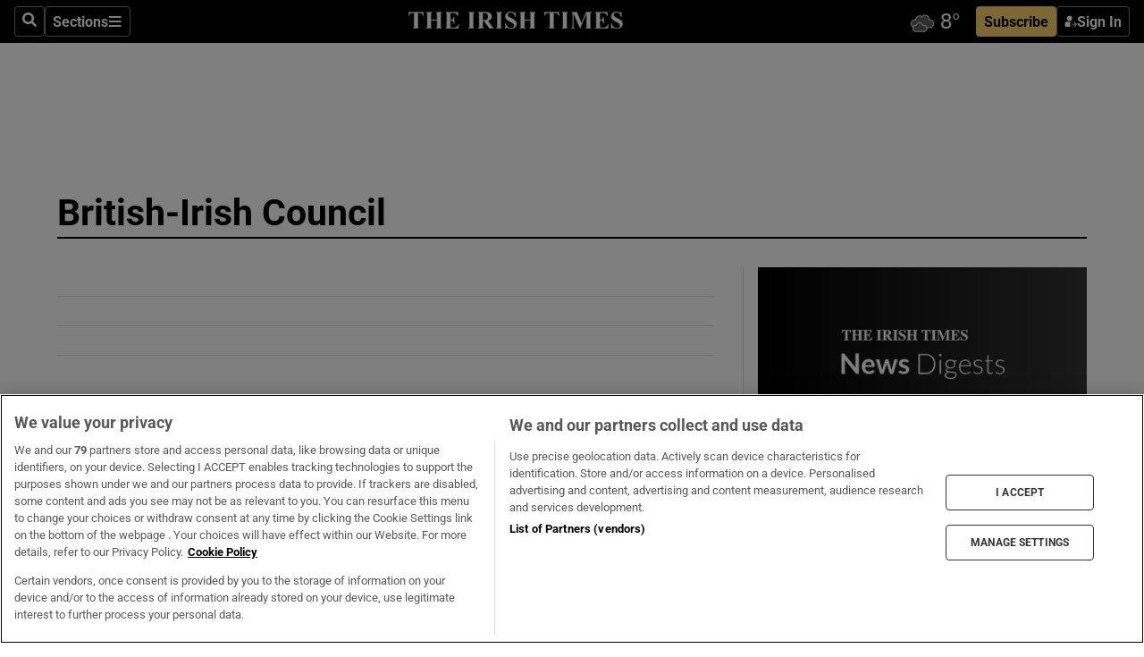

--- FILE ---
content_type: text/html; charset=utf-8
request_url: https://www.irishtimes.com/tags/british-irish-council/
body_size: 177132
content:
<!DOCTYPE html><html lang="en"><head><script data-integration="inlineScripts">
    (function() {
      var _sf_async_config = window._sf_async_config = (window._sf_async_config || {});
      _sf_async_config.uid = 31036;
      _sf_async_config.domain = "irishtimes.com";
      _sf_async_config.useCanonical = true;
      _sf_async_config.useCanonicalDomain = true;
      _sf_async_config.sections = "tags,tags/british-irish-council";
      
      _sf_async_config.flickerControl = false;
      var _cbq = window._cbq = (window._cbq || []);
      const OT = document.cookie.split('; ').find(row => row.startsWith('blaize_jwt'));
      if (OT)
      {
        _cbq.push(['_acct', 'paid']);
      } else {
        _cbq.push(['_acct', 'anon']);
      }
    })();
  ;
    var _comscore = _comscore || []; _comscore.push({ c1: "2", c2: "8946263" });
  ;gtmParamsString='';if(new RegExp("^https://irishtimes.arcpublishing.com", "i").test(window.location)){gtmParamsString='&gtm_auth=om4Ly4wwqa_7E-fLbBv46g&gtm_preview=env-6&gtm_cookies_win=x'};(function(w,d,s,l,i){w[l]=w[l]||[];w[l].push({'gtm.start':new Date().getTime(),event:'gtm.js'});var f=d.getElementsByTagName(s)[0],j=d.createElement(s),dl=l!='dataLayer'?'&l='+l:'';j.async=true;j.src='https://www.googletagmanager.com/gtm.js?id='+i+dl+gtmParamsString;f.parentNode.insertBefore(j,f);})(window,document,'script','dataLayer','GTM-NRHQKJ4');;window.isIE = !!window.MSInputMethodContext && !!document.documentMode;</script><script type="text/plain" class="optanon-category-C0002" async="" data-integration="chartbeat" src="https://static.chartbeat.com/js/chartbeat.js"></script><script>!function(n,e,i){if(!n){n=n||{},window.permutive=n,n.q=[],n.config=i||{},n.config.apiKey=e,n.config.environment=n.config.environment||"production";for(var o=["addon","identify","track","trigger","query","segment","segments","ready","on","once","user","consent"],r=0;r<o.length;r++){var t=o[r];n[t]=function(e){return function(){var i=Array.prototype.slice.call(arguments,0);n.q.push({functionName:e,arguments:i})}}(t)}}}(window.permutive, "4888a725-f640-4782-bd70-a3dd37877c2f", { "consentRequired": true });
    window.googletag=window.googletag||{},window.googletag.cmd=window.googletag.cmd||[],window.googletag.cmd.push(function(){if(0===window.googletag.pubads().getTargeting("permutive").length){var g=window.localStorage.getItem("_pdfps");window.googletag.pubads().setTargeting("permutive",g?JSON.parse(g):[])}});</script><script async="" src="https://fce2b75e-f11a-48ad-a60f-7e004eb1d340.edge.permutive.app/fce2b75e-f11a-48ad-a60f-7e004eb1d340-web.js"></script><script type="text/plain" class="optanon-category-C0002-C0004">window.addEventListener('OneTrustGroupsUpdated', function() {
    if (document.cookie.indexOf("OptanonAlertBoxClosed=") >=0 && OptanonActiveGroups.match(/(?=.*,C0002,)(?=.*,C0004,).*/)) {
      const OTConsentToken = document.cookie
        .split('; ')
        .find(row => row.startsWith('OptanonConsent='))
        .split('&')
        .find(row => row.startsWith('consentId'))
        .split('=')[1];
      permutive.consent({ "opt_in": true, "token": OTConsentToken });
    } else{
      permutive.consent({ "opt_in": false });
    }
  });</script><meta name="viewport" content="width=device-width, initial-scale=1"/><link rel="icon" type="image/x-icon" href="/pf/resources/favicon.ico?d=203&amp;mxId=00000000"/><title>British-Irish Council - The Irish Times</title><meta property="og:title" content="British-Irish Council - The Irish Times"/><meta name="twitter:title" content="British-Irish Council - The Irish Times"/><meta property="og:image" content="https://www.irishtimes.com/resizer/v2/https%3A%2F%2Fstatic.themebuilder.aws.arc.pub%2Firishtimes%2F1647534191476.png?auth=631eeaa12e7a61c005c8eb0bbf348f785c131b10c4d6b25c28247a15965b5a36&amp;width=1200"/><meta property="og:image:alt" content="British-Irish Council - The Irish Times"/><meta name="twitter:image" content="https://www.irishtimes.com/resizer/v2/https%3A%2F%2Fstatic.themebuilder.aws.arc.pub%2Firishtimes%2F1647534191476.png?auth=631eeaa12e7a61c005c8eb0bbf348f785c131b10c4d6b25c28247a15965b5a36&amp;width=1200"/><meta name="twitter:image:alt" content="British-Irish Council - The Irish Times"/><meta property="og:site_name" content="The Irish Times"/><meta name="twitter:site" content="@IrishTimes"/><meta name="twitter:card" content="summary_large_image"/><link rel="canonical" href="https://www.irishtimes.com/tags/british-irish-council/"/><link rel="alternate" hrefLang="en-IE" href="https://www.irishtimes.com/tags/british-irish-council/"/><link id="fusion-template-styles" rel="stylesheet" type="text/css" href="/pf/dist/components/combinations/default.css?d=203&amp;mxId=00000000"/><link id="fusion-siteStyles-styles" rel="stylesheet" type="text/css" href="/pf/dist/css/irishtimes.css?d=203&amp;mxId=00000000"/><style data-styled="" data-styled-version="5.3.11">.hTjUEA .arcad > [id^='google_ads_iframe']:not(:empty){max-width:100%;}/*!sc*/
.hTjUEA .arcad > [id^='google_ads_iframe']:not(:empty)::before{content:'ADVERTISEMENT';display:-webkit-box;display:-webkit-flex;display:-ms-flexbox;display:flex;font-family:star-font,'Roboto',sans-serif;}/*!sc*/
.hTjUEA .arcad > [id^='google_ads_iframe']:empty[style]{width:0 !important;height:0 !important;}/*!sc*/
.bSFpgq .arcad > [id^='google_ads_iframe']:not(:empty){max-width:100%;}/*!sc*/
.bSFpgq .arcad > [id^='google_ads_iframe']:not(:empty)::before{content:'ADVERTISEMENT';display:-webkit-box;display:-webkit-flex;display:-ms-flexbox;display:flex;font-family:star-font,'Roboto',sans-serif;display:none;}/*!sc*/
.bSFpgq .arcad > [id^='google_ads_iframe']:empty[style]{width:0 !important;height:0 !important;}/*!sc*/
data-styled.g5[id="default__StyledAdUnit-sc-1moicrg-0"]{content:"hTjUEA,bSFpgq,"}/*!sc*/
</style><script type="application/javascript" id="polyfill-script">if(!Array.prototype.includes||!(window.Object && window.Object.assign)||!window.Promise||!window.Symbol||!window.fetch){document.write('<script type="application/javascript" src="/pf/dist/engine/polyfill.js?d=203&mxId=00000000" defer=""><\/script>')}</script><script id="fusion-engine-react-script" type="application/javascript" src="/pf/dist/engine/react.js?d=203&amp;mxId=00000000" defer=""></script><script id="fusion-engine-combinations-script" type="application/javascript" src="/pf/dist/components/combinations/default.js?d=203&amp;mxId=00000000" defer=""></script><script type="text/plain" class="optanon-category-C0004" async="" data-integration="nativo-ad" src="https://s.ntv.io/serve/load.js"></script><script type="text/plain" class="optanon-category-C0002" async="" data-integration="comscore" src="https://sb.scorecardresearch.com/beacon.js"></script><script id="xtreme-push" type="text/javascript">
      (function(p,u,s,h,e,r,l,i,b) {p['XtremePushObject']=s;p[s]=function(){
        (p[s].q=p[s].q||[]).push(arguments)};i=u.createElement('script');i.async=1;
        i.src=h;b=u.getElementsByTagName('script')[0];b.parentNode.insertBefore(i,b);
      })(window,document,'xtremepush','https://prod.webpu.sh/tEEXuB8vRMsRMzIydjRZIQjnQzT-EXwR/sdk.js');
      xtremepush('ready', function () {
        if (window.safari !== undefined) {
          const permission = xtremepush('push', 'permission');
          const views = JSON.parse(localStorage.getItem('xtremepush.data'))?.page_views;
          const sendPush = views % 55 === 0 || views === 1;
          if ((permission === 'default' || !permission) && (permission !== 'unavailable' && permission !== 'denied' ) && sendPush) {
            xtremepush('event', 'User Gesture');
          }
        } else {
          xtremepush('push', 'auto_prompt', true);
        }
      });
      </script><script type="application/ld+json">{
  "@context": "http://schema.org/",
  "@graph": [
    {
      "@id": "https://www.irishtimes.com/#website",
      "@type": "WebSite",
      "description": "Trusted journalism since 1859",
      "inLanguage": "en-IE",
      "name": "The Irish Times",
      "potentialAction": [
        {
          "@type": "SearchAction",
          "target": {
            "@type": "EntryPoint",
            "urlTemplate": "https://www.irishtimes.com/search/?query={search_term_string}"
          },
          "query-input": "required name=search_term_string"
        }
      ],
      "publisher": {
        "@id": "https://www.irishtimes.com/#organization"
      },
      "url": "https://www.irishtimes.com/"
    },
    {
      "@id": "https://www.irishtimes.com/#organization",
      "@type": "Organization",
      "address": {
        "@type": "PostalAddress",
        "postOfficeBoxNumber": "PO Box 74",
        "streetAddress": "24-28 Tara Street",
        "addressLocality": "Dublin 2",
        "addressRegion": "County Dublin",
        "addressCountry": "IE",
        "postalCode": "D02 CX89"
      },
      "contactPoint": [
        {
          "@type": "ContactPoint",
          "contactType": "Customer Support",
          "email": "services@irishtimes.com",
          "telephone": "+353 1 9203901"
        },
        {
          "@type": "ContactPoint",
          "contactType": "Sales",
          "email": "mediasolutions@irishtimes.com",
          "telephone": "+353 1 5320978"
        },
        {
          "@type": "ContactPoint",
          "contactType": "News Desk",
          "email": "newsdesk@irishtimes.com",
          "telephone": ""
        }
      ],
      "image": {
        "@id": "https://www.irishtimes.com/#/schema/logo/image/"
      },
      "logo": {
        "@type": "ImageObject",
        "@id": "https://www.irishtimes.com/#/schema/logo/image/",
        "url": "https://www.irishtimes.com/resizer/v2/U2PAOOOEIVHTJEP6IX3N5QHLYM.png?smart=true&auth=8ed926a16ed518a8a7d3811053a580479dcf90f84d2adaaa3a5ebeb4bb68695f&width=1024",
        "width": 1024,
        "height": 547,
        "caption": "The Irish Times"
      },
      "name": "The Irish Times",
      "sameAs": [
        "https://www.facebook.com/irishtimes/",
        "http://www.linkedin.com/company/the-irish-times",
        "https://www.youtube.com/user/IrishTimes",
        "https://x.com/IrishTimes"
      ],
      "url": "https://www.irishtimes.com"
    }
  ]
}</script><link rel="preload" href="/pf/resources/fonts/noto-serif-jp/noto-serif-jp-regular.woff2?d=203&amp;mxId=00000000" as="font" type="font/woff2" crossorigin="anonymous"/><link rel="preload" href="/pf/resources/fonts/noto-serif-jp/noto-serif-jp-700.woff2?d=203&amp;mxId=00000000" as="font" type="font/woff2" crossorigin="anonymous"/><link rel="preload" href="/pf/resources/fonts/roboto/roboto-regular.woff2?d=203&amp;mxId=00000000" as="font" type="font/woff2" crossorigin="anonymous"/><link rel="preload" href="/pf/resources/fonts/roboto/roboto-700.woff2?d=203&amp;mxId=00000000" as="font" type="font/woff2" crossorigin="anonymous"/><script data-integration="inlineScripts">
    function PoWaReady() {
      // 0. DEFAULTS
      window.PoWaSettings = window.PoWaSettings || [];
      window.PoWaSettings.advertising = window.PoWaSettings.advertising || [];
      // 1. CookieBanner ONLOAD
      window.addEventListener("powaRender", function() {
        window.PoWaSettings.advertising.adBar = {skipOffset: 6};
        if (typeof OptanonActiveGroups==="string" && OptanonActiveGroups.match(/(?=.*,C0002,).*/)) {
            // 2. Cookies Granted
            window.PoWaSettings.advertising.gdprConsentGranted = true;
        } else {
            // 3. Set Default value
            window.PoWaSettings.advertising.gdprConsentGranted = window.PoWaSettings.advertising.gdprConsentGranted || false;
        }
      });
      // 4. CookieBanner ONCLICK
      window.addEventListener("OneTrustGroupsUpdated", function() {
          // 1. Set Default value
          window.PoWaSettings.advertising.gdprConsentGranted = !!OptanonActiveGroups.match(/(?=.,C0002,)./);
      });
      // 5. DataLayer event
      window.dataLayer = window.dataLayer || [];
      dataLayer.push({
        "has_PoWaSettings_load": true,
        "event": "donewith_PoWaSettings"
      });
    }

    var i = 0;
    function checkIsPoWaReady() {
      i = i + 1;
      if (typeof window.PoWaSettings==="object" && typeof OptanonActiveGroups==="string") {
          //stop the polling
          PoWaReady();
          clearInterval(pollforPoWaReady);
      } else if (i > 500) {
          //give up after 5 sec
          clearInterval(pollforPoWaReady);
      }
    }
    // Start polling
    var pollforPoWaReady = setInterval(checkIsPoWaReady, 10);
  ;
    const playFullScreen = (e) => {
      if (!!e.element.dataset.mobilefullscreen) {
        const windowWidth = document.querySelector('#fusion-app').offsetWidth || window.innerWidth;
        const mobileWidth = 733;
        if (windowWidth < mobileWidth) {
          if (!e.powa.isFullscreen()) {
            if (document.fullscreenEnabled) {
              // Set the PoWa element itself to fullscreen not the player, this overcomes an
              // issue with Android and fullscreen video rotation closing the video when the
              // device is rotated and the video is in fullscreen mode
              e.element.requestFullscreen();
              return;
            }

            e.powa.fullscreen();
          }
        }
      }
    }

    const mobilePoWaFullscreen = (event) => {
      const player = event.detail.powa;

      player.on('firstFrame', (e) => {
        playFullScreen(e);
      });

      player.on('play', (e) => {
        // Delay calling our function 100ms to not have a race condition with the
        // firstFrame event
        setTimeout(() => {
          playFullScreen(e);
        }, 100);
      });
    };

    window.addEventListener('powaReady', mobilePoWaFullscreen);
  ;
  window.addEventListener('DOMContentLoaded', (event) => {
    queryly.init("954cd8bb239245f9", document.querySelectorAll("#fusion-app"));
  });
</script><script defer="" data-integration="queryly" src="https://www.queryly.com/js/queryly.v4.min.js"></script><script src="https://cdn.cookielaw.org/consent/tcf.stub.js" type="text/javascript"></script></head><body class="custom-it"><noscript data-integration="comscore"><img alt="comscore" src="https://sb.scorecardresearch.com/p?c1=2&amp;c2=8946263&amp;cv=2.0&amp;cj=1"/></noscript><noscript><iframe src="https://www.googletagmanager.com/ns.html?id=GTM-NRHQKJ4" height="0" width="0" style="display:none;visibility:hidden"></iframe></noscript><div id="fusion-app"><div class="b-it-right-rail-advanced"><header class="c-stack b-it-right-rail-advanced__navigation page-header" data-style-direction="vertical" data-style-justification="start" data-style-alignment="unset" data-style-inline="false" data-style-wrap="nowrap"><nav id="main-nav" class="b-it-header-nav-chain " aria-label="Sections Menu" data-owner="it"><div class="b-it-header-nav-chain__top-layout"><div class="b-it-header-nav-chain__nav-left"><div class="nav-components--mobile" data-testid="nav-chain-nav-components-mobile-left"><button data-testid="nav-chain-nav-section-button" aria-label="Sections" class="c-button c-button--small c-button--secondary-reverse" type="button"><svg class="c-icon" width="48" height="48" xmlns="http://www.w3.org/2000/svg" viewBox="0 0 512 512" fill="currentColor" aria-hidden="true" focusable="false"><path d="M25 96C25 78.33 39.33 64 57 64H441C458.7 64 473 78.33 473 96C473 113.7 458.7 128 441 128H57C39.33 128 25 113.7 25 96ZM25 256C25 238.3 39.33 224 57 224H441C458.7 224 473 238.3 473 256C473 273.7 458.7 288 441 288H57C39.33 288 25 273.7 25 256ZM441 448H57C39.33 448 25 433.7 25 416C25 398.3 39.33 384 57 384H441C458.7 384 473 398.3 473 416C473 433.7 458.7 448 441 448Z"></path></svg></button></div><div class="nav-components--desktop" data-testid="nav-chain-nav-components-desktop-left"><button aria-label="Search" class="c-button c-button--small c-button--secondary-reverse" type="button"><span><svg class="c-icon" width="48" height="48" xmlns="http://www.w3.org/2000/svg" viewBox="0 0 512 512" fill="currentColor" aria-hidden="true" focusable="false"><path d="M505 442.7L405.3 343c-4.5-4.5-10.6-7-17-7H372c27.6-35.3 44-79.7 44-128C416 93.1 322.9 0 208 0S0 93.1 0 208s93.1 208 208 208c48.3 0 92.7-16.4 128-44v16.3c0 6.4 2.5 12.5 7 17l99.7 99.7c9.4 9.4 24.6 9.4 33.9 0l28.3-28.3c9.4-9.4 9.4-24.6.1-34zM208 336c-70.7 0-128-57.2-128-128 0-70.7 57.2-128 128-128 70.7 0 128 57.2 128 128 0 70.7-57.2 128-128 128z"></path></svg></span></button><button data-testid="nav-chain-nav-section-button" aria-label="Sections" class="c-button c-button--small c-button--secondary-reverse" type="button"><span>Sections</span><svg class="c-icon" width="48" height="48" xmlns="http://www.w3.org/2000/svg" viewBox="0 0 512 512" fill="currentColor" aria-hidden="true" focusable="false"><path d="M25 96C25 78.33 39.33 64 57 64H441C458.7 64 473 78.33 473 96C473 113.7 458.7 128 441 128H57C39.33 128 25 113.7 25 96ZM25 256C25 238.3 39.33 224 57 224H441C458.7 224 473 238.3 473 256C473 273.7 458.7 288 441 288H57C39.33 288 25 273.7 25 256ZM441 448H57C39.33 448 25 433.7 25 416C25 398.3 39.33 384 57 384H441C458.7 384 473 398.3 473 416C473 433.7 458.7 448 441 448Z"></path></svg></button></div></div><a title="The Irish Times" class="c-link b-it-header-nav-chain__logo b-it-header-nav-chain__logo--center nav-logo-hidden svg-logo" href="/" aria-hidden="true" tabindex="-1"><img src="https://static.themebuilder.aws.arc.pub/irishtimes/1647534191733.svg" alt="The Irish Times" data-chromatic="ignore"/></a><div class="b-it-header-nav-chain__nav-right"><div class="nav-components--mobile" data-testid="nav-chain-nav-components-mobile-right"><div class="c-stack b-signin-subscribe-block" data-style-direction="horizontal" data-style-justification="center" data-style-alignment="center" data-style-inline="false" data-style-wrap="nowrap" style="--c-stack-gap:1rem"><a target="_blank" style="display:none" rel="noreferrer" class="c-button c-button--link c-button--small c-button--primary b-signin-subscribe-block__subscribe" href="/subscribe"><span><span style="display:none">Subscribe</span></span></a><button class="c-button c-button--small c-button--secondary-reverse b-signin-subscribe-block__btn--signin" type="button"><span><div class="c-stack" data-style-direction="horizontal" data-style-justification="start" data-style-alignment="center" data-style-inline="false" data-style-wrap="nowrap" style="--c-stack-gap:0.5rem"><svg width="14" height="16" viewBox="0 0 24 24" fill="none" xmlns="http://www.w3.org/2000/svg"><mask id="mask0_757:236487" style="mask-type:alpha" maskUnits="userSpaceOnUse" x="0" y="0" width="24" height="24"><rect width="24" height="24" fill="#C4C4C4"></rect></mask><g mask="url(#mask0_757:236487)"><ellipse cx="9.79117" cy="6.02353" rx="5.02353" ry="5.02353" fill="white"></ellipse><path d="M11.0471 22.35V12.3029H5C2.79086 12.3029 1 14.0938 1 16.3029V20.35C1 21.4546 1.89543 22.35 3 22.35H11.0471Z" fill="white"></path><path fill-rule="evenodd" clip-rule="evenodd" d="M19.3391 22.1044C19.2762 22.1862 19.1937 22.2477 19.0916 22.2886C18.9894 22.3295 18.8833 22.35 18.7733 22.35C18.5533 22.35 18.3647 22.2681 18.2075 22.1044C18.0504 21.9406 17.9718 21.7441 17.9718 21.5148C17.9718 21.4002 17.9954 21.2896 18.0425 21.1832C18.0897 21.0767 18.1447 20.9907 18.2075 20.9252L20.8478 18.174H14.3839C14.1482 18.174 13.9517 18.0921 13.7946 17.9283C13.6374 17.7646 13.5588 17.568 13.5588 17.3388C13.5588 17.1095 13.6374 16.913 13.7946 16.7492C13.9517 16.5854 14.1482 16.5036 14.3839 16.5036H20.8478L18.2075 13.7277C18.1447 13.6622 18.0897 13.5762 18.0425 13.4698C17.9954 13.3633 17.9718 13.2528 17.9718 13.1382C17.9718 12.9089 18.0504 12.7124 18.2075 12.5486C18.3647 12.3848 18.5533 12.3029 18.7733 12.3029C18.8833 12.3029 18.9894 12.3275 19.0916 12.3766C19.1937 12.4258 19.2762 12.4831 19.3391 12.5486L23.3702 16.7492C23.433 16.8147 23.488 16.9007 23.5352 17.0071C23.5823 17.1136 23.6059 17.2241 23.6059 17.3388C23.6059 17.4534 23.5823 17.5598 23.5352 17.6581C23.488 17.7564 23.433 17.8464 23.3702 17.9283L19.3391 22.1044Z" fill="white"></path></g></svg></div></span></button></div></div><div class="nav-components--desktop" data-testid="nav-chain-nav-components-desktop-right"><div id="fusion-static-enter:html-block-f0f1j0n1myTR7B9-0-0-0" style="display:none" data-fusion-component="html-block-f0f1j0n1myTR7B9-0-0-0"></div><div><iframe scrolling="no" id="fw-desktop" data-src="https://lw.foreca.net/v4/en/site/irishtimes/widget/?name=Dublin&id=102964574" style="width: 85px; height: 40px; border:0; margin: 0; display: flex; align-items: center;"></iframe></div><div id="fusion-static-exit:html-block-f0f1j0n1myTR7B9-0-0-0" style="display:none" data-fusion-component="html-block-f0f1j0n1myTR7B9-0-0-0"></div><div class="c-stack b-signin-subscribe-block" data-style-direction="horizontal" data-style-justification="center" data-style-alignment="center" data-style-inline="false" data-style-wrap="nowrap" style="--c-stack-gap:1rem"><a target="_blank" style="display:none" rel="noreferrer" class="c-button c-button--link c-button--small c-button--primary b-signin-subscribe-block__subscribe" href="/subscribe"><span><span style="display:none">Subscribe</span></span></a><button class="c-button c-button--small c-button--secondary-reverse b-signin-subscribe-block__btn--signin" type="button"><span><div class="c-stack" data-style-direction="horizontal" data-style-justification="start" data-style-alignment="center" data-style-inline="false" data-style-wrap="nowrap" style="--c-stack-gap:0.5rem"><svg width="14" height="16" viewBox="0 0 24 24" fill="none" xmlns="http://www.w3.org/2000/svg"><mask id="mask0_757:236487" style="mask-type:alpha" maskUnits="userSpaceOnUse" x="0" y="0" width="24" height="24"><rect width="24" height="24" fill="#C4C4C4"></rect></mask><g mask="url(#mask0_757:236487)"><ellipse cx="9.79117" cy="6.02353" rx="5.02353" ry="5.02353" fill="white"></ellipse><path d="M11.0471 22.35V12.3029H5C2.79086 12.3029 1 14.0938 1 16.3029V20.35C1 21.4546 1.89543 22.35 3 22.35H11.0471Z" fill="white"></path><path fill-rule="evenodd" clip-rule="evenodd" d="M19.3391 22.1044C19.2762 22.1862 19.1937 22.2477 19.0916 22.2886C18.9894 22.3295 18.8833 22.35 18.7733 22.35C18.5533 22.35 18.3647 22.2681 18.2075 22.1044C18.0504 21.9406 17.9718 21.7441 17.9718 21.5148C17.9718 21.4002 17.9954 21.2896 18.0425 21.1832C18.0897 21.0767 18.1447 20.9907 18.2075 20.9252L20.8478 18.174H14.3839C14.1482 18.174 13.9517 18.0921 13.7946 17.9283C13.6374 17.7646 13.5588 17.568 13.5588 17.3388C13.5588 17.1095 13.6374 16.913 13.7946 16.7492C13.9517 16.5854 14.1482 16.5036 14.3839 16.5036H20.8478L18.2075 13.7277C18.1447 13.6622 18.0897 13.5762 18.0425 13.4698C17.9954 13.3633 17.9718 13.2528 17.9718 13.1382C17.9718 12.9089 18.0504 12.7124 18.2075 12.5486C18.3647 12.3848 18.5533 12.3029 18.7733 12.3029C18.8833 12.3029 18.9894 12.3275 19.0916 12.3766C19.1937 12.4258 19.2762 12.4831 19.3391 12.5486L23.3702 16.7492C23.433 16.8147 23.488 16.9007 23.5352 17.0071C23.5823 17.1136 23.6059 17.2241 23.6059 17.3388C23.6059 17.4534 23.5823 17.5598 23.5352 17.6581C23.488 17.7564 23.433 17.8464 23.3702 17.9283L19.3391 22.1044Z" fill="white"></path></g></svg></div></span></button></div></div></div></div><div id="flyout-overlay" data-testid="nav-chain-flyout-overlay" class="c-stack b-it-header-nav-chain__flyout-overlay closed" data-style-direction="vertical" data-style-justification="start" data-style-alignment="unset" data-style-inline="false" data-style-wrap="nowrap"><div><div class="c-stack b-it-header-nav-chain__flyout-nav-wrapper closed" data-style-direction="vertical" data-style-justification="start" data-style-alignment="unset" data-style-inline="false" data-style-wrap="nowrap"><div class="b-it-header-nav-chain__flyout-close-button"><button aria-label="Close" class="c-button c-button--small c-button--secondary-reverse" type="button"><svg class="c-icon" width="24" height="24" xmlns="http://www.w3.org/2000/svg" viewBox="0 0 512 512" fill="currentColor" aria-hidden="true" focusable="false"><path d="M406.6 361.4C419.1 373.9 419.1 394.15 406.6 406.65C400.4 412.9 392.2 416 384 416C375.8 416 367.62 412.875 361.38 406.625L256 301.3L150.63 406.6C144.38 412.9 136.19 416 128 416C119.81 416 111.63 412.9 105.375 406.6C92.875 394.1 92.875 373.85 105.375 361.35L210.775 255.95L105.375 150.6C92.875 138.1 92.875 117.85 105.375 105.35C117.875 92.85 138.125 92.85 150.625 105.35L256 210.8L361.4 105.4C373.9 92.9 394.15 92.9 406.65 105.4C419.15 117.9 419.15 138.15 406.65 150.65L301.25 256.05L406.6 361.4Z"></path></svg></button></div><div class="nav-menu"><div data-testid="nav-chain-nav-components-mobile" class="c-stack nav-components--mobile" data-style-direction="vertical" data-style-justification="start" data-style-alignment="unset" data-style-inline="false" data-style-wrap="nowrap"><div class="b-subscribe-button-block"><div><iframe scrolling="no" id="fw-mobile" data-src="https://lw.foreca.net/v4/en/site/irishtimes/widget/?name=Dublin&id=102964574" style="width: 85px; height: 40px; border:0; margin: 0;"></iframe></div><a target="_blank" class="c-button c-button--link c-button--full-width c-button--medium c-button--primary" href="/subscribe"><span>Subscribe</span></a></div><button aria-label="Search" class="c-button c-button--small c-button--secondary-reverse" type="button"><span><svg class="c-icon" width="48" height="48" xmlns="http://www.w3.org/2000/svg" viewBox="0 0 512 512" fill="currentColor" aria-hidden="true" focusable="false"><path d="M505 442.7L405.3 343c-4.5-4.5-10.6-7-17-7H372c27.6-35.3 44-79.7 44-128C416 93.1 322.9 0 208 0S0 93.1 0 208s93.1 208 208 208c48.3 0 92.7-16.4 128-44v16.3c0 6.4 2.5 12.5 7 17l99.7 99.7c9.4 9.4 24.6 9.4 33.9 0l28.3-28.3c9.4-9.4 9.4-24.6.1-34zM208 336c-70.7 0-128-57.2-128-128 0-70.7 57.2-128 128-128 70.7 0 128 57.2 128 128 0 70.7-57.2 128-128 128z"></path></svg></span></button></div><div data-testid="nav-chain-nav-components-desktop" class="c-stack nav-components--desktop" data-style-direction="vertical" data-style-justification="start" data-style-alignment="unset" data-style-inline="false" data-style-wrap="nowrap"></div></div><ul class="c-stack b-it-header-nav-chain__flyout-nav" data-style-direction="vertical" data-style-justification="start" data-style-alignment="unset" data-style-inline="false" data-style-wrap="nowrap"><li class="section-item" data-testid="nav-chain-section-item"><a class="c-link" href="/" aria-hidden="true" tabindex="-1">Home</a></li><li class="section-item" data-testid="nav-chain-section-item"><a class="c-link" href="/latest/" aria-hidden="true" tabindex="-1">Latest</a></li><li class="section-item" data-testid="nav-chain-section-item"><a class="c-link" href="/subscriber-only/" aria-hidden="true" tabindex="-1">Subscriber Only</a></li><li class="section-item" data-testid="nav-chain-section-item"><div data-testid="nav-chain-section-item-subsection" class="c-stack b-it-header-nav-chain__subsection-anchor subsection-anchor " data-style-direction="horizontal" data-style-justification="start" data-style-alignment="center" data-style-inline="false" data-style-wrap="nowrap"><a class="c-link" href="/crosswords-puzzles/" aria-hidden="true" tabindex="-1">Crosswords &amp; Puzzles</a><button aria-expanded="false" aria-controls="header_sub_section_crosswords-puzzles" aria-label="Show Crosswords &amp; Puzzles sub sections" class="c-button c-button--medium c-button--default submenu-caret" type="button"><span><svg class="c-icon" width="20" height="20" xmlns="http://www.w3.org/2000/svg" viewBox="0 0 512 512" fill="currentColor" aria-hidden="true" focusable="false"><path d="M256 416C247.812 416 239.62 412.875 233.38 406.625L41.38 214.625C28.88 202.125 28.88 181.875 41.38 169.375C53.88 156.875 74.13 156.875 86.63 169.375L256 338.8L425.4 169.4C437.9 156.9 458.15 156.9 470.65 169.4C483.15 181.9 483.15 202.15 470.65 214.65L278.65 406.65C272.4 412.9 264.2 416 256 416Z"></path></svg></span></button></div><div class="b-it-header-nav-chain__subsection-container "><ul class="b-it-header-nav-chain__subsection-menu" id="header_sub_section_crosswords-puzzles"><li class="subsection-item" data-testid="nav-chain-subsection-item"><a class="c-link" href="/crosswords-puzzles/crosaire/" aria-hidden="true" tabindex="-1">Crosaire</a></li><li class="subsection-item" data-testid="nav-chain-subsection-item"><a class="c-link" href="/crosswords-puzzles/simplex/" aria-hidden="true" tabindex="-1">Simplex</a></li><li class="subsection-item" data-testid="nav-chain-subsection-item"><a class="c-link" href="/crosswords-puzzles/sudoku/" aria-hidden="true" tabindex="-1">Sudoku</a></li><li class="subsection-item" data-testid="nav-chain-subsection-item"><a class="c-link" href="/crosswords-puzzles/news-quiz/" aria-hidden="true" tabindex="-1">News Quiz</a></li></ul></div></li><li class="section-item" data-testid="nav-chain-section-item"><div data-testid="nav-chain-section-item-subsection" class="c-stack b-it-header-nav-chain__subsection-anchor subsection-anchor " data-style-direction="horizontal" data-style-justification="start" data-style-alignment="center" data-style-inline="false" data-style-wrap="nowrap"><a class="c-link" href="/ireland/" aria-hidden="true" tabindex="-1">Ireland</a><button aria-expanded="false" aria-controls="header_sub_section_ireland" aria-label="Show Ireland sub sections" class="c-button c-button--medium c-button--default submenu-caret" type="button"><span><svg class="c-icon" width="20" height="20" xmlns="http://www.w3.org/2000/svg" viewBox="0 0 512 512" fill="currentColor" aria-hidden="true" focusable="false"><path d="M256 416C247.812 416 239.62 412.875 233.38 406.625L41.38 214.625C28.88 202.125 28.88 181.875 41.38 169.375C53.88 156.875 74.13 156.875 86.63 169.375L256 338.8L425.4 169.4C437.9 156.9 458.15 156.9 470.65 169.4C483.15 181.9 483.15 202.15 470.65 214.65L278.65 406.65C272.4 412.9 264.2 416 256 416Z"></path></svg></span></button></div><div class="b-it-header-nav-chain__subsection-container "><ul class="b-it-header-nav-chain__subsection-menu" id="header_sub_section_ireland"><li class="subsection-item" data-testid="nav-chain-subsection-item"><a class="c-link" href="/ireland/dublin/" aria-hidden="true" tabindex="-1">Dublin</a></li><li class="subsection-item" data-testid="nav-chain-subsection-item"><a class="c-link" href="/ireland/education/" aria-hidden="true" tabindex="-1">Education</a></li><li class="subsection-item" data-testid="nav-chain-subsection-item"><a class="c-link" href="/ireland/housing-planning/" aria-hidden="true" tabindex="-1">Housing &amp; Planning</a></li><li class="subsection-item" data-testid="nav-chain-subsection-item"><a class="c-link" href="/ireland/social-affairs/" aria-hidden="true" tabindex="-1">Social Affairs</a></li><li class="subsection-item" data-testid="nav-chain-subsection-item"><a class="c-link" href="/ireland/stardust/" aria-hidden="true" tabindex="-1">Stardust</a></li></ul></div></li><li class="section-item" data-testid="nav-chain-section-item"><div data-testid="nav-chain-section-item-subsection" class="c-stack b-it-header-nav-chain__subsection-anchor subsection-anchor " data-style-direction="horizontal" data-style-justification="start" data-style-alignment="center" data-style-inline="false" data-style-wrap="nowrap"><a class="c-link" href="/politics/" aria-hidden="true" tabindex="-1">Politics</a><button aria-expanded="false" aria-controls="header_sub_section_politics" aria-label="Show Politics sub sections" class="c-button c-button--medium c-button--default submenu-caret" type="button"><span><svg class="c-icon" width="20" height="20" xmlns="http://www.w3.org/2000/svg" viewBox="0 0 512 512" fill="currentColor" aria-hidden="true" focusable="false"><path d="M256 416C247.812 416 239.62 412.875 233.38 406.625L41.38 214.625C28.88 202.125 28.88 181.875 41.38 169.375C53.88 156.875 74.13 156.875 86.63 169.375L256 338.8L425.4 169.4C437.9 156.9 458.15 156.9 470.65 169.4C483.15 181.9 483.15 202.15 470.65 214.65L278.65 406.65C272.4 412.9 264.2 416 256 416Z"></path></svg></span></button></div><div class="b-it-header-nav-chain__subsection-container "><ul class="b-it-header-nav-chain__subsection-menu" id="header_sub_section_politics"><li class="subsection-item" data-testid="nav-chain-subsection-item"><a class="c-link" href="/politics/poll/" aria-hidden="true" tabindex="-1">Poll</a></li><li class="subsection-item" data-testid="nav-chain-subsection-item"><a class="c-link" href="/politics/oireachtas/" aria-hidden="true" tabindex="-1">Oireachtas</a></li><li class="subsection-item" data-testid="nav-chain-subsection-item"><a class="c-link" href="/common-ground/" aria-hidden="true" tabindex="-1">Common Ground</a></li><li class="subsection-item" data-testid="nav-chain-subsection-item"><a class="c-link" href="/politics/elections-referendums/" aria-hidden="true" tabindex="-1">Elections &amp; Referendums</a></li></ul></div></li><li class="section-item" data-testid="nav-chain-section-item"><div data-testid="nav-chain-section-item-subsection" class="c-stack b-it-header-nav-chain__subsection-anchor subsection-anchor " data-style-direction="horizontal" data-style-justification="start" data-style-alignment="center" data-style-inline="false" data-style-wrap="nowrap"><a class="c-link" href="/opinion/" aria-hidden="true" tabindex="-1">Opinion</a><button aria-expanded="false" aria-controls="header_sub_section_opinion" aria-label="Show Opinion sub sections" class="c-button c-button--medium c-button--default submenu-caret" type="button"><span><svg class="c-icon" width="20" height="20" xmlns="http://www.w3.org/2000/svg" viewBox="0 0 512 512" fill="currentColor" aria-hidden="true" focusable="false"><path d="M256 416C247.812 416 239.62 412.875 233.38 406.625L41.38 214.625C28.88 202.125 28.88 181.875 41.38 169.375C53.88 156.875 74.13 156.875 86.63 169.375L256 338.8L425.4 169.4C437.9 156.9 458.15 156.9 470.65 169.4C483.15 181.9 483.15 202.15 470.65 214.65L278.65 406.65C272.4 412.9 264.2 416 256 416Z"></path></svg></span></button></div><div class="b-it-header-nav-chain__subsection-container "><ul class="b-it-header-nav-chain__subsection-menu" id="header_sub_section_opinion"><li class="subsection-item" data-testid="nav-chain-subsection-item"><a class="c-link" href="/opinion/editorials/" aria-hidden="true" tabindex="-1">Editorials</a></li><li class="subsection-item" data-testid="nav-chain-subsection-item"><a class="c-link" href="/opinion/an-irish-diary/" aria-hidden="true" tabindex="-1">An Irish Diary</a></li><li class="subsection-item" data-testid="nav-chain-subsection-item"><a class="c-link" href="/opinion/letters/" aria-hidden="true" tabindex="-1">Letters</a></li><li class="subsection-item" data-testid="nav-chain-subsection-item"><a class="c-link" href="/opinion/cartoon/" aria-hidden="true" tabindex="-1">Cartoon</a></li></ul></div></li><li class="section-item" data-testid="nav-chain-section-item"><div data-testid="nav-chain-section-item-subsection" class="c-stack b-it-header-nav-chain__subsection-anchor subsection-anchor " data-style-direction="horizontal" data-style-justification="start" data-style-alignment="center" data-style-inline="false" data-style-wrap="nowrap"><a class="c-link" href="/business/" aria-hidden="true" tabindex="-1">Business</a><button aria-expanded="false" aria-controls="header_sub_section_business" aria-label="Show Business sub sections" class="c-button c-button--medium c-button--default submenu-caret" type="button"><span><svg class="c-icon" width="20" height="20" xmlns="http://www.w3.org/2000/svg" viewBox="0 0 512 512" fill="currentColor" aria-hidden="true" focusable="false"><path d="M256 416C247.812 416 239.62 412.875 233.38 406.625L41.38 214.625C28.88 202.125 28.88 181.875 41.38 169.375C53.88 156.875 74.13 156.875 86.63 169.375L256 338.8L425.4 169.4C437.9 156.9 458.15 156.9 470.65 169.4C483.15 181.9 483.15 202.15 470.65 214.65L278.65 406.65C272.4 412.9 264.2 416 256 416Z"></path></svg></span></button></div><div class="b-it-header-nav-chain__subsection-container "><ul class="b-it-header-nav-chain__subsection-menu" id="header_sub_section_business"><li class="subsection-item" data-testid="nav-chain-subsection-item"><a class="c-link" href="/budget/" aria-hidden="true" tabindex="-1">Budget 2026</a></li><li class="subsection-item" data-testid="nav-chain-subsection-item"><a class="c-link" href="/business/economy/" aria-hidden="true" tabindex="-1">Economy</a></li><li class="subsection-item" data-testid="nav-chain-subsection-item"><a class="c-link" href="/business/farming-food/" aria-hidden="true" tabindex="-1">Farming &amp; Food</a></li><li class="subsection-item" data-testid="nav-chain-subsection-item"><a class="c-link" href="/business/financial-services/" aria-hidden="true" tabindex="-1">Financial Services</a></li><li class="subsection-item" data-testid="nav-chain-subsection-item"><a class="c-link" href="/business/innovation/" aria-hidden="true" tabindex="-1">Innovation</a></li><li class="subsection-item" data-testid="nav-chain-subsection-item"><a class="c-link" href="/business/markets/" aria-hidden="true" tabindex="-1">Markets</a></li><li class="subsection-item" data-testid="nav-chain-subsection-item"><a class="c-link" href="/business/work/" aria-hidden="true" tabindex="-1">Work</a></li><li class="subsection-item" data-testid="nav-chain-subsection-item"><a class="c-link" href="/property/commercial-property/" aria-hidden="true" tabindex="-1">Commercial Property</a></li></ul></div></li><li class="section-item" data-testid="nav-chain-section-item"><div data-testid="nav-chain-section-item-subsection" class="c-stack b-it-header-nav-chain__subsection-anchor subsection-anchor " data-style-direction="horizontal" data-style-justification="start" data-style-alignment="center" data-style-inline="false" data-style-wrap="nowrap"><a class="c-link" href="/world/" aria-hidden="true" tabindex="-1">World</a><button aria-expanded="false" aria-controls="header_sub_section_world" aria-label="Show World sub sections" class="c-button c-button--medium c-button--default submenu-caret" type="button"><span><svg class="c-icon" width="20" height="20" xmlns="http://www.w3.org/2000/svg" viewBox="0 0 512 512" fill="currentColor" aria-hidden="true" focusable="false"><path d="M256 416C247.812 416 239.62 412.875 233.38 406.625L41.38 214.625C28.88 202.125 28.88 181.875 41.38 169.375C53.88 156.875 74.13 156.875 86.63 169.375L256 338.8L425.4 169.4C437.9 156.9 458.15 156.9 470.65 169.4C483.15 181.9 483.15 202.15 470.65 214.65L278.65 406.65C272.4 412.9 264.2 416 256 416Z"></path></svg></span></button></div><div class="b-it-header-nav-chain__subsection-container "><ul class="b-it-header-nav-chain__subsection-menu" id="header_sub_section_world"><li class="subsection-item" data-testid="nav-chain-subsection-item"><a class="c-link" href="/world/europe/" aria-hidden="true" tabindex="-1">Europe</a></li><li class="subsection-item" data-testid="nav-chain-subsection-item"><a class="c-link" href="/world/uk/" aria-hidden="true" tabindex="-1">UK</a></li><li class="subsection-item" data-testid="nav-chain-subsection-item"><a class="c-link" href="/world/us/" aria-hidden="true" tabindex="-1">US</a></li><li class="subsection-item" data-testid="nav-chain-subsection-item"><a class="c-link" href="/world/canada/" aria-hidden="true" tabindex="-1">Canada</a></li><li class="subsection-item" data-testid="nav-chain-subsection-item"><a class="c-link" href="/world/australia/" aria-hidden="true" tabindex="-1">Australia</a></li><li class="subsection-item" data-testid="nav-chain-subsection-item"><a class="c-link" href="/world/africa/" aria-hidden="true" tabindex="-1">Africa</a></li><li class="subsection-item" data-testid="nav-chain-subsection-item"><a class="c-link" href="/world/americas/" aria-hidden="true" tabindex="-1">Americas</a></li><li class="subsection-item" data-testid="nav-chain-subsection-item"><a class="c-link" href="/world/asia-pacific/" aria-hidden="true" tabindex="-1">Asia-Pacific</a></li><li class="subsection-item" data-testid="nav-chain-subsection-item"><a class="c-link" href="/world/middle-east/" aria-hidden="true" tabindex="-1">Middle East</a></li></ul></div></li><li class="section-item" data-testid="nav-chain-section-item"><div data-testid="nav-chain-section-item-subsection" class="c-stack b-it-header-nav-chain__subsection-anchor subsection-anchor " data-style-direction="horizontal" data-style-justification="start" data-style-alignment="center" data-style-inline="false" data-style-wrap="nowrap"><a class="c-link" href="/sport/" aria-hidden="true" tabindex="-1">Sport</a><button aria-expanded="false" aria-controls="header_sub_section_sport" aria-label="Show Sport sub sections" class="c-button c-button--medium c-button--default submenu-caret" type="button"><span><svg class="c-icon" width="20" height="20" xmlns="http://www.w3.org/2000/svg" viewBox="0 0 512 512" fill="currentColor" aria-hidden="true" focusable="false"><path d="M256 416C247.812 416 239.62 412.875 233.38 406.625L41.38 214.625C28.88 202.125 28.88 181.875 41.38 169.375C53.88 156.875 74.13 156.875 86.63 169.375L256 338.8L425.4 169.4C437.9 156.9 458.15 156.9 470.65 169.4C483.15 181.9 483.15 202.15 470.65 214.65L278.65 406.65C272.4 412.9 264.2 416 256 416Z"></path></svg></span></button></div><div class="b-it-header-nav-chain__subsection-container "><ul class="b-it-header-nav-chain__subsection-menu" id="header_sub_section_sport"><li class="subsection-item" data-testid="nav-chain-subsection-item"><a class="c-link" href="/sport/rugby/" aria-hidden="true" tabindex="-1">Rugby</a></li><li class="subsection-item" data-testid="nav-chain-subsection-item"><a class="c-link" href="/sport/gaelic-games/" aria-hidden="true" tabindex="-1">Gaelic Games</a></li><li class="subsection-item" data-testid="nav-chain-subsection-item"><a class="c-link" href="/sport/soccer/" aria-hidden="true" tabindex="-1">Soccer</a></li><li class="subsection-item" data-testid="nav-chain-subsection-item"><a class="c-link" href="/sport/golf/" aria-hidden="true" tabindex="-1">Golf</a></li><li class="subsection-item" data-testid="nav-chain-subsection-item"><a class="c-link" href="/sport/racing/" aria-hidden="true" tabindex="-1">Racing</a></li><li class="subsection-item" data-testid="nav-chain-subsection-item"><a class="c-link" href="/sport/athletics/" aria-hidden="true" tabindex="-1">Athletics</a></li><li class="subsection-item" data-testid="nav-chain-subsection-item"><a class="c-link" href="/sport/boxing/" aria-hidden="true" tabindex="-1">Boxing</a></li><li class="subsection-item" data-testid="nav-chain-subsection-item"><a class="c-link" href="/sport/cycling/" aria-hidden="true" tabindex="-1">Cycling</a></li><li class="subsection-item" data-testid="nav-chain-subsection-item"><a class="c-link" href="/sport/hockey/" aria-hidden="true" tabindex="-1">Hockey</a></li><li class="subsection-item" data-testid="nav-chain-subsection-item"><a class="c-link" href="/sport/tennis/" aria-hidden="true" tabindex="-1">Tennis</a></li></ul></div></li><li class="section-item" data-testid="nav-chain-section-item"><div data-testid="nav-chain-section-item-subsection" class="c-stack b-it-header-nav-chain__subsection-anchor subsection-anchor " data-style-direction="horizontal" data-style-justification="start" data-style-alignment="center" data-style-inline="false" data-style-wrap="nowrap"><a class="c-link" href="/your-money/" aria-hidden="true" tabindex="-1">Your Money</a><button aria-expanded="false" aria-controls="header_sub_section_your-money" aria-label="Show Your Money sub sections" class="c-button c-button--medium c-button--default submenu-caret" type="button"><span><svg class="c-icon" width="20" height="20" xmlns="http://www.w3.org/2000/svg" viewBox="0 0 512 512" fill="currentColor" aria-hidden="true" focusable="false"><path d="M256 416C247.812 416 239.62 412.875 233.38 406.625L41.38 214.625C28.88 202.125 28.88 181.875 41.38 169.375C53.88 156.875 74.13 156.875 86.63 169.375L256 338.8L425.4 169.4C437.9 156.9 458.15 156.9 470.65 169.4C483.15 181.9 483.15 202.15 470.65 214.65L278.65 406.65C272.4 412.9 264.2 416 256 416Z"></path></svg></span></button></div><div class="b-it-header-nav-chain__subsection-container "><ul class="b-it-header-nav-chain__subsection-menu" id="header_sub_section_your-money"><li class="subsection-item" data-testid="nav-chain-subsection-item"><a class="c-link" href="/tags/pricewatch/" aria-hidden="true" tabindex="-1">Pricewatch</a></li></ul></div></li><li class="section-item" data-testid="nav-chain-section-item"><div data-testid="nav-chain-section-item-subsection" class="c-stack b-it-header-nav-chain__subsection-anchor subsection-anchor " data-style-direction="horizontal" data-style-justification="start" data-style-alignment="center" data-style-inline="false" data-style-wrap="nowrap"><a class="c-link" href="/crime-law/" aria-hidden="true" tabindex="-1">Crime &amp; Law</a><button aria-expanded="false" aria-controls="header_sub_section_crime-law" aria-label="Show Crime &amp; Law sub sections" class="c-button c-button--medium c-button--default submenu-caret" type="button"><span><svg class="c-icon" width="20" height="20" xmlns="http://www.w3.org/2000/svg" viewBox="0 0 512 512" fill="currentColor" aria-hidden="true" focusable="false"><path d="M256 416C247.812 416 239.62 412.875 233.38 406.625L41.38 214.625C28.88 202.125 28.88 181.875 41.38 169.375C53.88 156.875 74.13 156.875 86.63 169.375L256 338.8L425.4 169.4C437.9 156.9 458.15 156.9 470.65 169.4C483.15 181.9 483.15 202.15 470.65 214.65L278.65 406.65C272.4 412.9 264.2 416 256 416Z"></path></svg></span></button></div><div class="b-it-header-nav-chain__subsection-container "><ul class="b-it-header-nav-chain__subsection-menu" id="header_sub_section_crime-law"><li class="subsection-item" data-testid="nav-chain-subsection-item"><a class="c-link" href="/crime-law/courts/" aria-hidden="true" tabindex="-1">Courts</a></li></ul></div></li><li class="section-item" data-testid="nav-chain-section-item"><div data-testid="nav-chain-section-item-subsection" class="c-stack b-it-header-nav-chain__subsection-anchor subsection-anchor " data-style-direction="horizontal" data-style-justification="start" data-style-alignment="center" data-style-inline="false" data-style-wrap="nowrap"><a class="c-link" href="/property/" aria-hidden="true" tabindex="-1">Property</a><button aria-expanded="false" aria-controls="header_sub_section_property" aria-label="Show Property sub sections" class="c-button c-button--medium c-button--default submenu-caret" type="button"><span><svg class="c-icon" width="20" height="20" xmlns="http://www.w3.org/2000/svg" viewBox="0 0 512 512" fill="currentColor" aria-hidden="true" focusable="false"><path d="M256 416C247.812 416 239.62 412.875 233.38 406.625L41.38 214.625C28.88 202.125 28.88 181.875 41.38 169.375C53.88 156.875 74.13 156.875 86.63 169.375L256 338.8L425.4 169.4C437.9 156.9 458.15 156.9 470.65 169.4C483.15 181.9 483.15 202.15 470.65 214.65L278.65 406.65C272.4 412.9 264.2 416 256 416Z"></path></svg></span></button></div><div class="b-it-header-nav-chain__subsection-container "><ul class="b-it-header-nav-chain__subsection-menu" id="header_sub_section_property"><li class="subsection-item" data-testid="nav-chain-subsection-item"><a class="c-link" href="/property/residential/" aria-hidden="true" tabindex="-1">Residential</a></li><li class="subsection-item" data-testid="nav-chain-subsection-item"><a class="c-link" href="/property/commercial-property/" aria-hidden="true" tabindex="-1">Commercial Property</a></li><li class="subsection-item" data-testid="nav-chain-subsection-item"><a class="c-link" href="/property/interiors/" aria-hidden="true" tabindex="-1">Interiors</a></li></ul></div></li><li class="section-item" data-testid="nav-chain-section-item"><div data-testid="nav-chain-section-item-subsection" class="c-stack b-it-header-nav-chain__subsection-anchor subsection-anchor " data-style-direction="horizontal" data-style-justification="start" data-style-alignment="center" data-style-inline="false" data-style-wrap="nowrap"><a class="c-link" href="/food/" aria-hidden="true" tabindex="-1">Food</a><button aria-expanded="false" aria-controls="header_sub_section_food" aria-label="Show Food sub sections" class="c-button c-button--medium c-button--default submenu-caret" type="button"><span><svg class="c-icon" width="20" height="20" xmlns="http://www.w3.org/2000/svg" viewBox="0 0 512 512" fill="currentColor" aria-hidden="true" focusable="false"><path d="M256 416C247.812 416 239.62 412.875 233.38 406.625L41.38 214.625C28.88 202.125 28.88 181.875 41.38 169.375C53.88 156.875 74.13 156.875 86.63 169.375L256 338.8L425.4 169.4C437.9 156.9 458.15 156.9 470.65 169.4C483.15 181.9 483.15 202.15 470.65 214.65L278.65 406.65C272.4 412.9 264.2 416 256 416Z"></path></svg></span></button></div><div class="b-it-header-nav-chain__subsection-container "><ul class="b-it-header-nav-chain__subsection-menu" id="header_sub_section_food"><li class="subsection-item" data-testid="nav-chain-subsection-item"><a class="c-link" href="/food/drink/" aria-hidden="true" tabindex="-1">Drink</a></li><li class="subsection-item" data-testid="nav-chain-subsection-item"><a class="c-link" href="/food/recipes/" aria-hidden="true" tabindex="-1">Recipes</a></li><li class="subsection-item" data-testid="nav-chain-subsection-item"><a class="c-link" href="/food/restaurants/" aria-hidden="true" tabindex="-1">Restaurants</a></li></ul></div></li><li class="section-item" data-testid="nav-chain-section-item"><div data-testid="nav-chain-section-item-subsection" class="c-stack b-it-header-nav-chain__subsection-anchor subsection-anchor " data-style-direction="horizontal" data-style-justification="start" data-style-alignment="center" data-style-inline="false" data-style-wrap="nowrap"><a class="c-link" href="/health/" aria-hidden="true" tabindex="-1">Health</a><button aria-expanded="false" aria-controls="header_sub_section_health" aria-label="Show Health sub sections" class="c-button c-button--medium c-button--default submenu-caret" type="button"><span><svg class="c-icon" width="20" height="20" xmlns="http://www.w3.org/2000/svg" viewBox="0 0 512 512" fill="currentColor" aria-hidden="true" focusable="false"><path d="M256 416C247.812 416 239.62 412.875 233.38 406.625L41.38 214.625C28.88 202.125 28.88 181.875 41.38 169.375C53.88 156.875 74.13 156.875 86.63 169.375L256 338.8L425.4 169.4C437.9 156.9 458.15 156.9 470.65 169.4C483.15 181.9 483.15 202.15 470.65 214.65L278.65 406.65C272.4 412.9 264.2 416 256 416Z"></path></svg></span></button></div><div class="b-it-header-nav-chain__subsection-container "><ul class="b-it-header-nav-chain__subsection-menu" id="header_sub_section_health"><li class="subsection-item" data-testid="nav-chain-subsection-item"><a class="c-link" href="/health/your-family/" aria-hidden="true" tabindex="-1">Your Family</a></li><li class="subsection-item" data-testid="nav-chain-subsection-item"><a class="c-link" href="/health/your-fitness/" aria-hidden="true" tabindex="-1">Your Fitness</a></li><li class="subsection-item" data-testid="nav-chain-subsection-item"><a class="c-link" href="/health/your-wellness/" aria-hidden="true" tabindex="-1">Your Wellness</a></li><li class="subsection-item" data-testid="nav-chain-subsection-item"><a class="c-link" href="/health/your-fitness/get-running/" aria-hidden="true" tabindex="-1">Get Running</a></li></ul></div></li><li class="section-item" data-testid="nav-chain-section-item"><div data-testid="nav-chain-section-item-subsection" class="c-stack b-it-header-nav-chain__subsection-anchor subsection-anchor " data-style-direction="horizontal" data-style-justification="start" data-style-alignment="center" data-style-inline="false" data-style-wrap="nowrap"><a class="c-link" href="/life-style/" aria-hidden="true" tabindex="-1">Life &amp; Style</a><button aria-expanded="false" aria-controls="header_sub_section_life-style" aria-label="Show Life &amp; Style sub sections" class="c-button c-button--medium c-button--default submenu-caret" type="button"><span><svg class="c-icon" width="20" height="20" xmlns="http://www.w3.org/2000/svg" viewBox="0 0 512 512" fill="currentColor" aria-hidden="true" focusable="false"><path d="M256 416C247.812 416 239.62 412.875 233.38 406.625L41.38 214.625C28.88 202.125 28.88 181.875 41.38 169.375C53.88 156.875 74.13 156.875 86.63 169.375L256 338.8L425.4 169.4C437.9 156.9 458.15 156.9 470.65 169.4C483.15 181.9 483.15 202.15 470.65 214.65L278.65 406.65C272.4 412.9 264.2 416 256 416Z"></path></svg></span></button></div><div class="b-it-header-nav-chain__subsection-container "><ul class="b-it-header-nav-chain__subsection-menu" id="header_sub_section_life-style"><li class="subsection-item" data-testid="nav-chain-subsection-item"><a class="c-link" href="/life-style/fashion/" aria-hidden="true" tabindex="-1">Fashion</a></li><li class="subsection-item" data-testid="nav-chain-subsection-item"><a class="c-link" href="/tags/beauty/" aria-hidden="true" tabindex="-1">Beauty</a></li><li class="subsection-item" data-testid="nav-chain-subsection-item"><a class="c-link" href="/life-style/fine-art-antiques/" aria-hidden="true" tabindex="-1">Fine Art &amp; Antiques</a></li><li class="subsection-item" data-testid="nav-chain-subsection-item"><a class="c-link" href="/life-style/gardening/" aria-hidden="true" tabindex="-1">Gardening</a></li><li class="subsection-item" data-testid="nav-chain-subsection-item"><a class="c-link" href="/life-style/people/" aria-hidden="true" tabindex="-1">People</a></li><li class="subsection-item" data-testid="nav-chain-subsection-item"><a class="c-link" href="/life-style/travel/" aria-hidden="true" tabindex="-1">Travel</a></li></ul></div></li><li class="section-item" data-testid="nav-chain-section-item"><div data-testid="nav-chain-section-item-subsection" class="c-stack b-it-header-nav-chain__subsection-anchor subsection-anchor " data-style-direction="horizontal" data-style-justification="start" data-style-alignment="center" data-style-inline="false" data-style-wrap="nowrap"><a class="c-link" href="/culture/" aria-hidden="true" tabindex="-1">Culture</a><button aria-expanded="false" aria-controls="header_sub_section_culture" aria-label="Show Culture sub sections" class="c-button c-button--medium c-button--default submenu-caret" type="button"><span><svg class="c-icon" width="20" height="20" xmlns="http://www.w3.org/2000/svg" viewBox="0 0 512 512" fill="currentColor" aria-hidden="true" focusable="false"><path d="M256 416C247.812 416 239.62 412.875 233.38 406.625L41.38 214.625C28.88 202.125 28.88 181.875 41.38 169.375C53.88 156.875 74.13 156.875 86.63 169.375L256 338.8L425.4 169.4C437.9 156.9 458.15 156.9 470.65 169.4C483.15 181.9 483.15 202.15 470.65 214.65L278.65 406.65C272.4 412.9 264.2 416 256 416Z"></path></svg></span></button></div><div class="b-it-header-nav-chain__subsection-container "><ul class="b-it-header-nav-chain__subsection-menu" id="header_sub_section_culture"><li class="subsection-item" data-testid="nav-chain-subsection-item"><a class="c-link" href="/culture/art/" aria-hidden="true" tabindex="-1">Art</a></li><li class="subsection-item" data-testid="nav-chain-subsection-item"><a class="c-link" href="/culture/books/" aria-hidden="true" tabindex="-1">Books</a></li><li class="subsection-item" data-testid="nav-chain-subsection-item"><a class="c-link" href="/culture/film/" aria-hidden="true" tabindex="-1">Film</a></li><li class="subsection-item" data-testid="nav-chain-subsection-item"><a class="c-link" href="/culture/music/" aria-hidden="true" tabindex="-1">Music</a></li><li class="subsection-item" data-testid="nav-chain-subsection-item"><a class="c-link" href="/culture/stage/" aria-hidden="true" tabindex="-1">Stage</a></li><li class="subsection-item" data-testid="nav-chain-subsection-item"><a class="c-link" href="/culture/tv-radio/" aria-hidden="true" tabindex="-1">TV &amp; Radio</a></li></ul></div></li><li class="section-item" data-testid="nav-chain-section-item"><div data-testid="nav-chain-section-item-subsection" class="c-stack b-it-header-nav-chain__subsection-anchor subsection-anchor " data-style-direction="horizontal" data-style-justification="start" data-style-alignment="center" data-style-inline="false" data-style-wrap="nowrap"><a class="c-link" href="/environment/" aria-hidden="true" tabindex="-1">Environment</a><button aria-expanded="false" aria-controls="header_sub_section_environment" aria-label="Show Environment sub sections" class="c-button c-button--medium c-button--default submenu-caret" type="button"><span><svg class="c-icon" width="20" height="20" xmlns="http://www.w3.org/2000/svg" viewBox="0 0 512 512" fill="currentColor" aria-hidden="true" focusable="false"><path d="M256 416C247.812 416 239.62 412.875 233.38 406.625L41.38 214.625C28.88 202.125 28.88 181.875 41.38 169.375C53.88 156.875 74.13 156.875 86.63 169.375L256 338.8L425.4 169.4C437.9 156.9 458.15 156.9 470.65 169.4C483.15 181.9 483.15 202.15 470.65 214.65L278.65 406.65C272.4 412.9 264.2 416 256 416Z"></path></svg></span></button></div><div class="b-it-header-nav-chain__subsection-container "><ul class="b-it-header-nav-chain__subsection-menu" id="header_sub_section_environment"><li class="subsection-item" data-testid="nav-chain-subsection-item"><a class="c-link" href="/environment/climate-crisis/" aria-hidden="true" tabindex="-1">Climate Crisis</a></li></ul></div></li><li class="section-item" data-testid="nav-chain-section-item"><div data-testid="nav-chain-section-item-subsection" class="c-stack b-it-header-nav-chain__subsection-anchor subsection-anchor " data-style-direction="horizontal" data-style-justification="start" data-style-alignment="center" data-style-inline="false" data-style-wrap="nowrap"><a class="c-link" href="/technology/" aria-hidden="true" tabindex="-1">Technology</a><button aria-expanded="false" aria-controls="header_sub_section_technology" aria-label="Show Technology sub sections" class="c-button c-button--medium c-button--default submenu-caret" type="button"><span><svg class="c-icon" width="20" height="20" xmlns="http://www.w3.org/2000/svg" viewBox="0 0 512 512" fill="currentColor" aria-hidden="true" focusable="false"><path d="M256 416C247.812 416 239.62 412.875 233.38 406.625L41.38 214.625C28.88 202.125 28.88 181.875 41.38 169.375C53.88 156.875 74.13 156.875 86.63 169.375L256 338.8L425.4 169.4C437.9 156.9 458.15 156.9 470.65 169.4C483.15 181.9 483.15 202.15 470.65 214.65L278.65 406.65C272.4 412.9 264.2 416 256 416Z"></path></svg></span></button></div><div class="b-it-header-nav-chain__subsection-container "><ul class="b-it-header-nav-chain__subsection-menu" id="header_sub_section_technology"><li class="subsection-item" data-testid="nav-chain-subsection-item"><a class="c-link" href="/technology/big-tech/" aria-hidden="true" tabindex="-1">Big Tech</a></li><li class="subsection-item" data-testid="nav-chain-subsection-item"><a class="c-link" href="/technology/consumer-tech/" aria-hidden="true" tabindex="-1">Consumer Tech</a></li><li class="subsection-item" data-testid="nav-chain-subsection-item"><a class="c-link" href="/technology/data-security/" aria-hidden="true" tabindex="-1">Data &amp; Security</a></li><li class="subsection-item" data-testid="nav-chain-subsection-item"><a class="c-link" href="/technology/gaming/" aria-hidden="true" tabindex="-1">Gaming</a></li></ul></div></li><li class="section-item" data-testid="nav-chain-section-item"><div data-testid="nav-chain-section-item-subsection" class="c-stack b-it-header-nav-chain__subsection-anchor subsection-anchor " data-style-direction="horizontal" data-style-justification="start" data-style-alignment="center" data-style-inline="false" data-style-wrap="nowrap"><a class="c-link" href="/science/" aria-hidden="true" tabindex="-1">Science</a><button aria-expanded="false" aria-controls="header_sub_section_science" aria-label="Show Science sub sections" class="c-button c-button--medium c-button--default submenu-caret" type="button"><span><svg class="c-icon" width="20" height="20" xmlns="http://www.w3.org/2000/svg" viewBox="0 0 512 512" fill="currentColor" aria-hidden="true" focusable="false"><path d="M256 416C247.812 416 239.62 412.875 233.38 406.625L41.38 214.625C28.88 202.125 28.88 181.875 41.38 169.375C53.88 156.875 74.13 156.875 86.63 169.375L256 338.8L425.4 169.4C437.9 156.9 458.15 156.9 470.65 169.4C483.15 181.9 483.15 202.15 470.65 214.65L278.65 406.65C272.4 412.9 264.2 416 256 416Z"></path></svg></span></button></div><div class="b-it-header-nav-chain__subsection-container "><ul class="b-it-header-nav-chain__subsection-menu" id="header_sub_section_science"><li class="subsection-item" data-testid="nav-chain-subsection-item"><a class="c-link" href="/science/space/" aria-hidden="true" tabindex="-1">Space</a></li></ul></div></li><li class="section-item" data-testid="nav-chain-section-item"><a class="c-link" href="/media/" aria-hidden="true" tabindex="-1">Media</a></li><li class="section-item" data-testid="nav-chain-section-item"><a class="c-link" href="/abroad/" aria-hidden="true" tabindex="-1">Abroad</a></li><li class="section-item" data-testid="nav-chain-section-item"><a class="c-link" href="/obituaries/" aria-hidden="true" tabindex="-1">Obituaries</a></li><li class="section-item" data-testid="nav-chain-section-item"><a class="c-link" href="/transport/" aria-hidden="true" tabindex="-1">Transport</a></li><li class="section-item" data-testid="nav-chain-section-item"><div data-testid="nav-chain-section-item-subsection" class="c-stack b-it-header-nav-chain__subsection-anchor subsection-anchor " data-style-direction="horizontal" data-style-justification="start" data-style-alignment="center" data-style-inline="false" data-style-wrap="nowrap"><a class="c-link" href="/motors/" aria-hidden="true" tabindex="-1">Motors</a><button aria-expanded="false" aria-controls="header_sub_section_motors" aria-label="Show Motors sub sections" class="c-button c-button--medium c-button--default submenu-caret" type="button"><span><svg class="c-icon" width="20" height="20" xmlns="http://www.w3.org/2000/svg" viewBox="0 0 512 512" fill="currentColor" aria-hidden="true" focusable="false"><path d="M256 416C247.812 416 239.62 412.875 233.38 406.625L41.38 214.625C28.88 202.125 28.88 181.875 41.38 169.375C53.88 156.875 74.13 156.875 86.63 169.375L256 338.8L425.4 169.4C437.9 156.9 458.15 156.9 470.65 169.4C483.15 181.9 483.15 202.15 470.65 214.65L278.65 406.65C272.4 412.9 264.2 416 256 416Z"></path></svg></span></button></div><div class="b-it-header-nav-chain__subsection-container "><ul class="b-it-header-nav-chain__subsection-menu" id="header_sub_section_motors"><li class="subsection-item" data-testid="nav-chain-subsection-item"><a class="c-link" href="/motors/car-reviews/" aria-hidden="true" tabindex="-1">Car Reviews</a></li></ul></div></li><li class="section-item" data-testid="nav-chain-section-item"><a class="c-link" href="/listen/" aria-hidden="true" tabindex="-1">Listen</a></li><li class="section-item" data-testid="nav-chain-section-item"><div data-testid="nav-chain-section-item-subsection" class="c-stack b-it-header-nav-chain__subsection-anchor subsection-anchor " data-style-direction="horizontal" data-style-justification="start" data-style-alignment="center" data-style-inline="false" data-style-wrap="nowrap"><a class="c-link" href="/podcasts/" aria-hidden="true" tabindex="-1">Podcasts</a><button aria-expanded="false" aria-controls="header_sub_section_podcasts" aria-label="Show Podcasts sub sections" class="c-button c-button--medium c-button--default submenu-caret" type="button"><span><svg class="c-icon" width="20" height="20" xmlns="http://www.w3.org/2000/svg" viewBox="0 0 512 512" fill="currentColor" aria-hidden="true" focusable="false"><path d="M256 416C247.812 416 239.62 412.875 233.38 406.625L41.38 214.625C28.88 202.125 28.88 181.875 41.38 169.375C53.88 156.875 74.13 156.875 86.63 169.375L256 338.8L425.4 169.4C437.9 156.9 458.15 156.9 470.65 169.4C483.15 181.9 483.15 202.15 470.65 214.65L278.65 406.65C272.4 412.9 264.2 416 256 416Z"></path></svg></span></button></div><div class="b-it-header-nav-chain__subsection-container "><ul class="b-it-header-nav-chain__subsection-menu" id="header_sub_section_podcasts"><li class="subsection-item" data-testid="nav-chain-subsection-item"><a class="c-link" href="/podcasts/in-the-news/" aria-hidden="true" tabindex="-1">In the News Podcast</a></li><li class="subsection-item" data-testid="nav-chain-subsection-item"><a class="c-link" href="/podcasts/the-womens-podcast/" aria-hidden="true" tabindex="-1">The Women&#x27;s Podcast</a></li><li class="subsection-item" data-testid="nav-chain-subsection-item"><a class="c-link" href="/podcasts/inside-politics/" aria-hidden="true" tabindex="-1">Inside Politics Podcast</a></li><li class="subsection-item" data-testid="nav-chain-subsection-item"><a class="c-link" href="/podcasts/inside-business/" aria-hidden="true" tabindex="-1">Inside Business Podcast</a></li><li class="subsection-item" data-testid="nav-chain-subsection-item"><a class="c-link" href="/podcasts/the-counter-ruck/" aria-hidden="true" tabindex="-1">The Counter Ruck Podcast</a></li><li class="subsection-item" data-testid="nav-chain-subsection-item"><a class="c-link" href="/podcasts/ross-ocarroll-kelly/" aria-hidden="true" tabindex="-1">Ross O&#x27;Carroll-Kelly</a></li><li class="subsection-item" data-testid="nav-chain-subsection-item"><a class="c-link" href="/podcasts/better-with-money/" aria-hidden="true" tabindex="-1">Better with Money Podcast</a></li><li class="subsection-item" data-testid="nav-chain-subsection-item"><a class="c-link" href="/podcasts/conversations-with-parents/" aria-hidden="true" tabindex="-1">Conversations with Parents Podcast</a></li><li class="subsection-item" data-testid="nav-chain-subsection-item"><a class="c-link" href="/podcasts/early-edition/" aria-hidden="true" tabindex="-1">Early Edition Podcast</a></li></ul></div></li><li class="section-item" data-testid="nav-chain-section-item"><a class="c-link" href="/video/" aria-hidden="true" tabindex="-1">Video</a></li><li class="section-item" data-testid="nav-chain-section-item"><a class="c-link" href="/photography/" aria-hidden="true" tabindex="-1">Photography</a></li><li class="section-item" data-testid="nav-chain-section-item"><div data-testid="nav-chain-section-item-subsection" class="c-stack b-it-header-nav-chain__subsection-anchor subsection-anchor " data-style-direction="horizontal" data-style-justification="start" data-style-alignment="center" data-style-inline="false" data-style-wrap="nowrap"><a class="c-link" href="/gaeilge/" aria-hidden="true" tabindex="-1">Gaeilge</a><button aria-expanded="false" aria-controls="header_sub_section_gaeilge" aria-label="Show Gaeilge sub sections" class="c-button c-button--medium c-button--default submenu-caret" type="button"><span><svg class="c-icon" width="20" height="20" xmlns="http://www.w3.org/2000/svg" viewBox="0 0 512 512" fill="currentColor" aria-hidden="true" focusable="false"><path d="M256 416C247.812 416 239.62 412.875 233.38 406.625L41.38 214.625C28.88 202.125 28.88 181.875 41.38 169.375C53.88 156.875 74.13 156.875 86.63 169.375L256 338.8L425.4 169.4C437.9 156.9 458.15 156.9 470.65 169.4C483.15 181.9 483.15 202.15 470.65 214.65L278.65 406.65C272.4 412.9 264.2 416 256 416Z"></path></svg></span></button></div><div class="b-it-header-nav-chain__subsection-container "><ul class="b-it-header-nav-chain__subsection-menu" id="header_sub_section_gaeilge"><li class="subsection-item" data-testid="nav-chain-subsection-item"><a class="c-link" href="/gaeilge/sceal/" aria-hidden="true" tabindex="-1">Scéal</a></li><li class="subsection-item" data-testid="nav-chain-subsection-item"><a class="c-link" href="/gaeilge/tuarascail/" aria-hidden="true" tabindex="-1">Tuarascáil</a></li></ul></div></li><li class="section-item" data-testid="nav-chain-section-item"><div data-testid="nav-chain-section-item-subsection" class="c-stack b-it-header-nav-chain__subsection-anchor subsection-anchor " data-style-direction="horizontal" data-style-justification="start" data-style-alignment="center" data-style-inline="false" data-style-wrap="nowrap"><a class="c-link" href="/history/" aria-hidden="true" tabindex="-1">History</a><button aria-expanded="false" aria-controls="header_sub_section_history" aria-label="Show History sub sections" class="c-button c-button--medium c-button--default submenu-caret" type="button"><span><svg class="c-icon" width="20" height="20" xmlns="http://www.w3.org/2000/svg" viewBox="0 0 512 512" fill="currentColor" aria-hidden="true" focusable="false"><path d="M256 416C247.812 416 239.62 412.875 233.38 406.625L41.38 214.625C28.88 202.125 28.88 181.875 41.38 169.375C53.88 156.875 74.13 156.875 86.63 169.375L256 338.8L425.4 169.4C437.9 156.9 458.15 156.9 470.65 169.4C483.15 181.9 483.15 202.15 470.65 214.65L278.65 406.65C272.4 412.9 264.2 416 256 416Z"></path></svg></span></button></div><div class="b-it-header-nav-chain__subsection-container "><ul class="b-it-header-nav-chain__subsection-menu" id="header_sub_section_history"><li class="subsection-item" data-testid="nav-chain-subsection-item"><a class="c-link" href="/history/century/" aria-hidden="true" tabindex="-1">Century</a></li></ul></div></li><li class="section-item" data-testid="nav-chain-section-item"><a class="c-link" href="/student-hub/" aria-hidden="true" tabindex="-1">Student Hub</a></li><li class="section-item" data-testid="nav-chain-section-item"><a class="c-link" href="/offbeat/" aria-hidden="true" tabindex="-1">Offbeat</a></li><li class="section-item" data-testid="nav-chain-section-item"><a class="c-link" href="https://notices.irishtimes.com/" aria-hidden="true" tabindex="-1" rel="noreferrer" target="_blank">Family Notices<span class="visually-hidden">Opens in new window</span></a></li><li class="section-item" data-testid="nav-chain-section-item"><div data-testid="nav-chain-section-item-subsection" class="c-stack b-it-header-nav-chain__subsection-anchor subsection-anchor " data-style-direction="horizontal" data-style-justification="start" data-style-alignment="center" data-style-inline="false" data-style-wrap="nowrap"><a class="c-link" href="/sponsored/" aria-hidden="true" tabindex="-1">Sponsored</a><button aria-expanded="false" aria-controls="header_sub_section_sponsored" aria-label="Show Sponsored sub sections" class="c-button c-button--medium c-button--default submenu-caret" type="button"><span><svg class="c-icon" width="20" height="20" xmlns="http://www.w3.org/2000/svg" viewBox="0 0 512 512" fill="currentColor" aria-hidden="true" focusable="false"><path d="M256 416C247.812 416 239.62 412.875 233.38 406.625L41.38 214.625C28.88 202.125 28.88 181.875 41.38 169.375C53.88 156.875 74.13 156.875 86.63 169.375L256 338.8L425.4 169.4C437.9 156.9 458.15 156.9 470.65 169.4C483.15 181.9 483.15 202.15 470.65 214.65L278.65 406.65C272.4 412.9 264.2 416 256 416Z"></path></svg></span></button></div><div class="b-it-header-nav-chain__subsection-container "><ul class="b-it-header-nav-chain__subsection-menu" id="header_sub_section_sponsored"><li class="subsection-item" data-testid="nav-chain-subsection-item"><a class="c-link" href="/advertising-feature/" aria-hidden="true" tabindex="-1">Advertising Feature</a></li><li class="subsection-item" data-testid="nav-chain-subsection-item"><a class="c-link" href="/special-reports/" aria-hidden="true" tabindex="-1">Special Reports</a></li></ul></div></li><li class="section-item" data-testid="nav-chain-section-item"><a class="c-link" href="/subscriber-rewards/" aria-hidden="true" tabindex="-1">Subscriber Rewards</a></li><li class="section-item" data-testid="nav-chain-section-item"><a class="c-link" href="/competitions/" aria-hidden="true" tabindex="-1">Competitions</a></li><li class="section-item" data-testid="nav-chain-section-item"><a class="c-link" href="/newsletters/" aria-hidden="true" tabindex="-1">Newsletters</a></li><li class="section-item" data-testid="nav-chain-section-item"><a class="c-link" href="/weather/" aria-hidden="true" tabindex="-1">Weather Forecast</a></li><li class="section-menu--bottom-placeholder"></li></ul></div></div></div></nav></header><div id="pw-zpr-modal"></div><section role="main" class="b-it-right-rail-advanced__main" id="main"><div class="c-stack b-it-right-rail-advanced__full-width-1" data-style-direction="vertical" data-style-justification="start" data-style-alignment="unset" data-style-inline="false" data-style-wrap="nowrap"><div id="arcad-feature-f0fCeB4G385Y9Xv-19b70f516652f9" class="default__StyledAdUnit-sc-1moicrg-0 hTjUEA arcad-feature" style="min-height:107px;--mobile-display:none;--tablet-display:block;--desktop-display:block"><div class="arcad-container width_100" style="max-width:970px"><div id="arcad_f0fCeB4G385Y9Xv-19b70f516652f9" class="arcad ad-970x90"></div></div></div><div class="c-stack b-tag-title" data-style-direction="vertical" data-style-justification="start" data-style-alignment="unset" data-style-inline="false" data-style-wrap="nowrap"><h1 class="c-heading">British-Irish Council</h1></div><hr class="c-divider b-it-divider-block"/></div><div class="c-grid b-it-right-rail-advanced__rail-container"><div class="c-stack b-it-right-rail-advanced__main-interior-item " data-style-direction="vertical" data-style-justification="start" data-style-alignment="unset" data-style-inline="false" data-style-wrap="nowrap"><div class="c-stack b-it-right-rail-advanced__main-interior-item-1" data-style-direction="vertical" data-style-justification="start" data-style-alignment="unset" data-style-inline="false" data-style-wrap="nowrap"><div class="c-grid b-top-table-list"><div class="c-grid b-top-table-list-medium-container false"><article class="b-top-table-list-medium b-top-table-list-medium--show-image"><div><figure class="c-media-item"><a class="c-link" href="/politics/2025/10/13/eastern-eu-states-in-fear-of-russian-invasion-claims-irish-ambassador/" aria-hidden="true" tabindex="-1"><img data-chromatic="ignore" alt="Eastern EU states ‘in fear of Russian invasion’, claims Irish Ambassador" class="c-image" loading="lazy" src="https://www.irishtimes.com/resizer/v2/WBJTISAFB5CAIAVFJHX4HUUIH4.jpg?focal=1044%2C868&amp;auth=ba48b7dbc1683a502116de25980f35a55a803fe6ba33f0e09b5aa6cadb92ee3b&amp;width=800&amp;height=450" srcSet="https://www.irishtimes.com/resizer/v2/WBJTISAFB5CAIAVFJHX4HUUIH4.jpg?focal=1044%2C868&amp;auth=ba48b7dbc1683a502116de25980f35a55a803fe6ba33f0e09b5aa6cadb92ee3b&amp;width=400&amp;height=225 400w, https://www.irishtimes.com/resizer/v2/WBJTISAFB5CAIAVFJHX4HUUIH4.jpg?focal=1044%2C868&amp;auth=ba48b7dbc1683a502116de25980f35a55a803fe6ba33f0e09b5aa6cadb92ee3b&amp;width=600&amp;height=337 600w, https://www.irishtimes.com/resizer/v2/WBJTISAFB5CAIAVFJHX4HUUIH4.jpg?focal=1044%2C868&amp;auth=ba48b7dbc1683a502116de25980f35a55a803fe6ba33f0e09b5aa6cadb92ee3b&amp;width=800&amp;height=450 800w, https://www.irishtimes.com/resizer/v2/WBJTISAFB5CAIAVFJHX4HUUIH4.jpg?focal=1044%2C868&amp;auth=ba48b7dbc1683a502116de25980f35a55a803fe6ba33f0e09b5aa6cadb92ee3b&amp;width=1200&amp;height=675 1200w" width="800" height="450"/></a></figure><h2 class="c-heading"><a class="c-link" href="/politics/2025/10/13/eastern-eu-states-in-fear-of-russian-invasion-claims-irish-ambassador/">Eastern EU states ‘in fear of Russian invasion’, claims Irish Ambassador</a></h2><p class="c-paragraph">‘Absolute imperative’ to expand European Union’s defensive capacity, says Martin Fraser</p><div class="c-attribution"><time class="c-date" dateTime="2025-10-13T18:00:01Z">Mon Oct 13 2025 - 19:00</time></div></div><hr class="c-divider"/></article><article class="b-top-table-list-medium b-top-table-list-medium--show-image"><div><figure class="c-media-item"><a class="c-link" href="/culture/books/review/2025/07/28/british-irish-relations-in-the-twenty-first-century-a-strong-examination-of-the-belfast-agreements-legacy-and-the-impact-of-brexit/" aria-hidden="true" tabindex="-1"><img data-chromatic="ignore" alt="British-Irish Relations in the Twenty-First Century: A strong examination of the Belfast Agreement’s legacy and the impact of Brexit" class="c-image" loading="lazy" src="https://www.irishtimes.com/resizer/v2/VGML43K5EBCTRPDGXWBTCKDMGY.jpg?smart=true&amp;auth=d2fcc713858d05ba1e5289e73285822bcc8335f73823b0b2601f4a462be31bc3&amp;width=800&amp;height=450" srcSet="https://www.irishtimes.com/resizer/v2/VGML43K5EBCTRPDGXWBTCKDMGY.jpg?smart=true&amp;auth=d2fcc713858d05ba1e5289e73285822bcc8335f73823b0b2601f4a462be31bc3&amp;width=400&amp;height=225 400w, https://www.irishtimes.com/resizer/v2/VGML43K5EBCTRPDGXWBTCKDMGY.jpg?smart=true&amp;auth=d2fcc713858d05ba1e5289e73285822bcc8335f73823b0b2601f4a462be31bc3&amp;width=600&amp;height=337 600w, https://www.irishtimes.com/resizer/v2/VGML43K5EBCTRPDGXWBTCKDMGY.jpg?smart=true&amp;auth=d2fcc713858d05ba1e5289e73285822bcc8335f73823b0b2601f4a462be31bc3&amp;width=800&amp;height=450 800w, https://www.irishtimes.com/resizer/v2/VGML43K5EBCTRPDGXWBTCKDMGY.jpg?smart=true&amp;auth=d2fcc713858d05ba1e5289e73285822bcc8335f73823b0b2601f4a462be31bc3&amp;width=1200&amp;height=675 1200w" width="800" height="450"/></a></figure><h2 class="c-heading"><a class="c-link" href="/culture/books/review/2025/07/28/british-irish-relations-in-the-twenty-first-century-a-strong-examination-of-the-belfast-agreements-legacy-and-the-impact-of-brexit/">British-Irish Relations in the Twenty-First Century: A strong examination of the Belfast Agreement’s legacy and the impact of Brexit</a></h2><p class="c-paragraph">Etain Tannam argues that John Hume’s central three-stranded idea for the agreement has been neglected</p><div class="c-attribution"><time class="c-date" dateTime="2025-07-28T11:50:29.725Z">Mon Jul 28 2025 - 12:50</time></div></div><hr class="c-divider"/></article><article class="b-top-table-list-medium b-top-table-list-medium--show-image"><div><figure class="c-media-item"><a class="c-link" href="/politics/2024/06/21/britains-next-pm-should-not-ignore-british-irish-council-meetings-say-leaders/" aria-hidden="true" tabindex="-1"><img data-chromatic="ignore" alt="Britain’s next PM should not ignore British-Irish Council meetings, say leaders" class="c-image" loading="lazy" src="https://www.irishtimes.com/resizer/v2/CUME2LJGWGXR5RBKARW5MWYM7I.jpg?smart=true&amp;auth=f034485bfabf13c497e7ac2baad1d61213f83ad13f4df16e692d6b2b96b20026&amp;width=800&amp;height=450" srcSet="https://www.irishtimes.com/resizer/v2/CUME2LJGWGXR5RBKARW5MWYM7I.jpg?smart=true&amp;auth=f034485bfabf13c497e7ac2baad1d61213f83ad13f4df16e692d6b2b96b20026&amp;width=400&amp;height=225 400w, https://www.irishtimes.com/resizer/v2/CUME2LJGWGXR5RBKARW5MWYM7I.jpg?smart=true&amp;auth=f034485bfabf13c497e7ac2baad1d61213f83ad13f4df16e692d6b2b96b20026&amp;width=600&amp;height=337 600w, https://www.irishtimes.com/resizer/v2/CUME2LJGWGXR5RBKARW5MWYM7I.jpg?smart=true&amp;auth=f034485bfabf13c497e7ac2baad1d61213f83ad13f4df16e692d6b2b96b20026&amp;width=800&amp;height=450 800w, https://www.irishtimes.com/resizer/v2/CUME2LJGWGXR5RBKARW5MWYM7I.jpg?smart=true&amp;auth=f034485bfabf13c497e7ac2baad1d61213f83ad13f4df16e692d6b2b96b20026&amp;width=1200&amp;height=675 1200w" width="800" height="450"/></a></figure><h2 class="c-heading"><a class="c-link" href="/politics/2024/06/21/britains-next-pm-should-not-ignore-british-irish-council-meetings-say-leaders/">Britain’s next PM should not ignore British-Irish Council meetings, say leaders</a></h2><p class="c-paragraph">Irish, Scottish and Northern Irish leaders urge Downing Street to engage at twice-annual forum</p><div class="c-attribution"><time class="c-date" dateTime="2024-06-21T18:11:15.35Z">Fri Jun 21 2024 - 19:11</time></div></div><hr class="c-divider"/></article><article class="b-top-table-list-medium b-top-table-list-medium--show-image"><div><figure class="c-media-item"><a class="c-link" href="/politics/2024/03/26/stormont-ministers-insist-east-west-council-does-not-undermine-belfast-agreement/" aria-hidden="true" tabindex="-1"><img data-chromatic="ignore" alt="Stormont Ministers insist East-West Council does not undermine Belfast Agreement" class="c-image" loading="lazy" src="https://www.irishtimes.com/resizer/v2/BRDXARMV7HKSVDDSQNSS5GGPUM.jpg?smart=true&amp;auth=95bc859c242fbf048ee123f00c1867423a84e425ef64aa99722d0ce256d03a04&amp;width=800&amp;height=450" srcSet="https://www.irishtimes.com/resizer/v2/BRDXARMV7HKSVDDSQNSS5GGPUM.jpg?smart=true&amp;auth=95bc859c242fbf048ee123f00c1867423a84e425ef64aa99722d0ce256d03a04&amp;width=400&amp;height=225 400w, https://www.irishtimes.com/resizer/v2/BRDXARMV7HKSVDDSQNSS5GGPUM.jpg?smart=true&amp;auth=95bc859c242fbf048ee123f00c1867423a84e425ef64aa99722d0ce256d03a04&amp;width=600&amp;height=337 600w, https://www.irishtimes.com/resizer/v2/BRDXARMV7HKSVDDSQNSS5GGPUM.jpg?smart=true&amp;auth=95bc859c242fbf048ee123f00c1867423a84e425ef64aa99722d0ce256d03a04&amp;width=800&amp;height=450 800w, https://www.irishtimes.com/resizer/v2/BRDXARMV7HKSVDDSQNSS5GGPUM.jpg?smart=true&amp;auth=95bc859c242fbf048ee123f00c1867423a84e425ef64aa99722d0ce256d03a04&amp;width=1200&amp;height=675 1200w" width="800" height="450"/></a></figure><h2 class="c-heading"><a class="c-link" href="/politics/2024/03/26/stormont-ministers-insist-east-west-council-does-not-undermine-belfast-agreement/">Stormont Ministers insist East-West Council does not undermine Belfast Agreement</a></h2><p class="c-paragraph">Michelle O’Neill rejects suggestion that council’s creation could be seen as undermining peace deal, saying she would not allow anything to do so</p><div class="c-attribution"><time class="c-date" dateTime="2024-03-26T20:51:35.223Z">Tue Mar 26 2024 - 20:51</time></div></div><hr class="c-divider"/></article></div></div><div id="arcad-feature-f0fIsEq29Dle7DH-19ee936dfe21d3" class="default__StyledAdUnit-sc-1moicrg-0 hTjUEA arcad-feature" style="--mobile-display:block;--tablet-display:block;--desktop-display:block"><div class="arcad-container width_100" style="max-width:728px"><div id="arcad_f0fIsEq29Dle7DH-19ee936dfe21d3" class="arcad ad-728x90"></div></div></div><hr class="c-divider b-divider" aria-hidden="true"/><div class="c-grid b-top-table-list"><div class="c-grid b-top-table-list-medium-container false"><article class="b-top-table-list-medium b-top-table-list-medium--show-image"><div><figure class="c-media-item"><a class="c-link" href="/ireland/2023/11/28/decision-on-echr-legacy-challenge-soon-says-tanaiste/" aria-hidden="true" tabindex="-1"><img data-chromatic="ignore" alt="Decision on ECHR legacy challenge soon, says Tánaiste" class="c-image" loading="lazy" src="https://www.irishtimes.com/resizer/v2/PLUHPHV6KA24DZ5Z7SHDMPGAFY.jpg?smart=true&amp;auth=de06610988a7f820cf7bd6665f5975d58985f53d78f178023aab24c30378a385&amp;width=800&amp;height=450" srcSet="https://www.irishtimes.com/resizer/v2/PLUHPHV6KA24DZ5Z7SHDMPGAFY.jpg?smart=true&amp;auth=de06610988a7f820cf7bd6665f5975d58985f53d78f178023aab24c30378a385&amp;width=400&amp;height=225 400w, https://www.irishtimes.com/resizer/v2/PLUHPHV6KA24DZ5Z7SHDMPGAFY.jpg?smart=true&amp;auth=de06610988a7f820cf7bd6665f5975d58985f53d78f178023aab24c30378a385&amp;width=600&amp;height=337 600w, https://www.irishtimes.com/resizer/v2/PLUHPHV6KA24DZ5Z7SHDMPGAFY.jpg?smart=true&amp;auth=de06610988a7f820cf7bd6665f5975d58985f53d78f178023aab24c30378a385&amp;width=800&amp;height=450 800w, https://www.irishtimes.com/resizer/v2/PLUHPHV6KA24DZ5Z7SHDMPGAFY.jpg?smart=true&amp;auth=de06610988a7f820cf7bd6665f5975d58985f53d78f178023aab24c30378a385&amp;width=1200&amp;height=675 1200w" width="800" height="450"/></a></figure><h2 class="c-heading"><a class="c-link" href="/ireland/2023/11/28/decision-on-echr-legacy-challenge-soon-says-tanaiste/">Decision on ECHR legacy challenge soon, says Tánaiste</a></h2><p class="c-paragraph">The Government has noted the total opposition from all of Northern Ireland’s political parties and victims’ groups to the legislation</p><div class="c-attribution"><time class="c-date" dateTime="2023-11-28T19:21:04.356Z">Tue Nov 28 2023 - 19:21</time></div></div><hr class="c-divider"/></article><article class="b-top-table-list-medium b-top-table-list-medium--show-image"><div><figure class="c-media-item"><a class="c-link" href="/politics/2023/11/23/humza-yousaf-suggests-ireland-and-scotland-co-operate-on-housing-and-energy/" aria-hidden="true" tabindex="-1"><img data-chromatic="ignore" alt="Humza Yousaf suggests Ireland and Scotland co-operate on housing and energy" class="c-image" loading="lazy" src="https://www.irishtimes.com/resizer/v2/I6HTDXLHNHFQ4SHUEACFPRAIHY.jpg?smart=true&amp;auth=c15fbc105ade5b8f7352440a4fae430080a33633d4a906b27d2cc5bf6ba19b08&amp;width=800&amp;height=450" srcSet="https://www.irishtimes.com/resizer/v2/I6HTDXLHNHFQ4SHUEACFPRAIHY.jpg?smart=true&amp;auth=c15fbc105ade5b8f7352440a4fae430080a33633d4a906b27d2cc5bf6ba19b08&amp;width=400&amp;height=225 400w, https://www.irishtimes.com/resizer/v2/I6HTDXLHNHFQ4SHUEACFPRAIHY.jpg?smart=true&amp;auth=c15fbc105ade5b8f7352440a4fae430080a33633d4a906b27d2cc5bf6ba19b08&amp;width=600&amp;height=337 600w, https://www.irishtimes.com/resizer/v2/I6HTDXLHNHFQ4SHUEACFPRAIHY.jpg?smart=true&amp;auth=c15fbc105ade5b8f7352440a4fae430080a33633d4a906b27d2cc5bf6ba19b08&amp;width=800&amp;height=450 800w, https://www.irishtimes.com/resizer/v2/I6HTDXLHNHFQ4SHUEACFPRAIHY.jpg?smart=true&amp;auth=c15fbc105ade5b8f7352440a4fae430080a33633d4a906b27d2cc5bf6ba19b08&amp;width=1200&amp;height=675 1200w" width="800" height="450"/></a></figure><h2 class="c-heading"><a class="c-link" href="/politics/2023/11/23/humza-yousaf-suggests-ireland-and-scotland-co-operate-on-housing-and-energy/">Humza Yousaf suggests Ireland and Scotland co-operate on housing and energy</a></h2><p class="c-paragraph">Scotland’s first minister and Nicola Sturgeon’s successor wants president Michael D Higgins to visit</p><div class="c-attribution"><time class="c-date" dateTime="2023-11-23T05:00:00Z">Thu Nov 23 2023 - 05:00</time></div></div><hr class="c-divider"/></article><article class="b-top-table-list-medium b-top-table-list-medium--show-image"><div><figure class="c-media-item"><a class="c-link" href="/politics/2023/11/22/devolved-government-in-north-may-be-restored-within-next-few-weeks-oneill-believes/" aria-hidden="true" tabindex="-1"><img data-chromatic="ignore" alt="Devolved government in North may be restored within next few weeks, O’Neill believes" class="c-image" loading="lazy" src="https://www.irishtimes.com/resizer/v2/VR7VJAUIJLVBJFU3ROREXQMWAI.jpg?smart=true&amp;auth=92df30df50c65aadd540b8e8281758ddac878e4a22118f88fc9bf02373f278f2&amp;width=800&amp;height=450" srcSet="https://www.irishtimes.com/resizer/v2/VR7VJAUIJLVBJFU3ROREXQMWAI.jpg?smart=true&amp;auth=92df30df50c65aadd540b8e8281758ddac878e4a22118f88fc9bf02373f278f2&amp;width=400&amp;height=225 400w, https://www.irishtimes.com/resizer/v2/VR7VJAUIJLVBJFU3ROREXQMWAI.jpg?smart=true&amp;auth=92df30df50c65aadd540b8e8281758ddac878e4a22118f88fc9bf02373f278f2&amp;width=600&amp;height=337 600w, https://www.irishtimes.com/resizer/v2/VR7VJAUIJLVBJFU3ROREXQMWAI.jpg?smart=true&amp;auth=92df30df50c65aadd540b8e8281758ddac878e4a22118f88fc9bf02373f278f2&amp;width=800&amp;height=450 800w, https://www.irishtimes.com/resizer/v2/VR7VJAUIJLVBJFU3ROREXQMWAI.jpg?smart=true&amp;auth=92df30df50c65aadd540b8e8281758ddac878e4a22118f88fc9bf02373f278f2&amp;width=1200&amp;height=675 1200w" width="800" height="450"/></a></figure><h2 class="c-heading"><a class="c-link" href="/politics/2023/11/22/devolved-government-in-north-may-be-restored-within-next-few-weeks-oneill-believes/">Devolved government in North may be restored within next few weeks, O’Neill believes</a></h2><p class="c-paragraph">Sinn Féin vice-president and leader in Stormont is set to become North’s first nationalist First Minister when assembly returns</p><div class="c-attribution"><time class="c-date" dateTime="2023-11-22T17:29:58.128Z">Wed Nov 22 2023 - 17:29</time></div></div><hr class="c-divider"/></article><article class="b-top-table-list-medium b-top-table-list-medium--show-image"><div><figure class="c-media-item"><a class="c-link" href="/ireland/2023/11/21/british-irish-council-safe-space-always-for-conversations-between-taoisigh-and-unionist-leaders/" aria-hidden="true" tabindex="-1"><img data-chromatic="ignore" alt="British-Irish Council: ‘Safe space’ always for conversations between taoisigh and unionist leaders " class="c-image" loading="lazy" src="https://www.irishtimes.com/resizer/v2/4GU7J4MPTNP7EKE2NGBD3KCTBM.jpg?smart=true&amp;auth=e59957b34dbb7d84f7074d2b0c88910c06182b8030eb10ddf5db16319f83c6ae&amp;width=800&amp;height=450" srcSet="https://www.irishtimes.com/resizer/v2/4GU7J4MPTNP7EKE2NGBD3KCTBM.jpg?smart=true&amp;auth=e59957b34dbb7d84f7074d2b0c88910c06182b8030eb10ddf5db16319f83c6ae&amp;width=400&amp;height=225 400w, https://www.irishtimes.com/resizer/v2/4GU7J4MPTNP7EKE2NGBD3KCTBM.jpg?smart=true&amp;auth=e59957b34dbb7d84f7074d2b0c88910c06182b8030eb10ddf5db16319f83c6ae&amp;width=600&amp;height=337 600w, https://www.irishtimes.com/resizer/v2/4GU7J4MPTNP7EKE2NGBD3KCTBM.jpg?smart=true&amp;auth=e59957b34dbb7d84f7074d2b0c88910c06182b8030eb10ddf5db16319f83c6ae&amp;width=800&amp;height=450 800w, https://www.irishtimes.com/resizer/v2/4GU7J4MPTNP7EKE2NGBD3KCTBM.jpg?smart=true&amp;auth=e59957b34dbb7d84f7074d2b0c88910c06182b8030eb10ddf5db16319f83c6ae&amp;width=1200&amp;height=675 1200w" width="800" height="450"/></a></figure><h2 class="c-heading"><a class="c-link" href="/ireland/2023/11/21/british-irish-council-safe-space-always-for-conversations-between-taoisigh-and-unionist-leaders/">British-Irish Council: ‘Safe space’ always for conversations between taoisigh and unionist leaders </a></h2><p class="c-paragraph">Dublin, Belfast, London, Cardiff, Edinburgh, the Isle of Man and the Channel Islands hold their six-monthly meeting in Dublin Castle on Thursday night</p><div class="c-attribution"><time class="c-date" dateTime="2023-11-22T06:00:00Z">Wed Nov 22 2023 - 06:00</time></div></div><hr class="c-divider"/></article><article class="b-top-table-list-medium b-top-table-list-medium--show-image"><div><figure class="c-media-item"><a class="c-link" href="/politics/2023/09/01/irish-and-british-governments-must-do-better-working-in-tandem-says-micheal-martin/" aria-hidden="true" tabindex="-1"><img data-chromatic="ignore" alt="Irish and British governments ‘must do better’ working in tandem, says Micheál Martin  " class="c-image" loading="lazy" src="https://www.irishtimes.com/resizer/v2/WOAXFFG6SFHZJVOKQTL7V5FQV4.jpg?smart=true&amp;auth=ccd90568b0e99d709db241f4a70f8b2e46fcb617f2d2721b2fcf35879cb6e979&amp;width=800&amp;height=450" srcSet="https://www.irishtimes.com/resizer/v2/WOAXFFG6SFHZJVOKQTL7V5FQV4.jpg?smart=true&amp;auth=ccd90568b0e99d709db241f4a70f8b2e46fcb617f2d2721b2fcf35879cb6e979&amp;width=400&amp;height=225 400w, https://www.irishtimes.com/resizer/v2/WOAXFFG6SFHZJVOKQTL7V5FQV4.jpg?smart=true&amp;auth=ccd90568b0e99d709db241f4a70f8b2e46fcb617f2d2721b2fcf35879cb6e979&amp;width=600&amp;height=337 600w, https://www.irishtimes.com/resizer/v2/WOAXFFG6SFHZJVOKQTL7V5FQV4.jpg?smart=true&amp;auth=ccd90568b0e99d709db241f4a70f8b2e46fcb617f2d2721b2fcf35879cb6e979&amp;width=800&amp;height=450 800w, https://www.irishtimes.com/resizer/v2/WOAXFFG6SFHZJVOKQTL7V5FQV4.jpg?smart=true&amp;auth=ccd90568b0e99d709db241f4a70f8b2e46fcb617f2d2721b2fcf35879cb6e979&amp;width=1200&amp;height=675 1200w" width="800" height="450"/></a></figure><h2 class="c-heading"><a class="c-link" href="/politics/2023/09/01/irish-and-british-governments-must-do-better-working-in-tandem-says-micheal-martin/">Irish and British governments ‘must do better’ working in tandem, says Micheál Martin  </a></h2><p class="c-paragraph">Tánaiste tells Oxford University audience administrations must work to improve healthcare and education in North</p><div class="c-attribution"><time class="c-date" dateTime="2023-09-01T19:09:19.219Z">Fri Sept 01 2023 - 20:09</time></div></div><hr class="c-divider"/></article></div></div><div id="arcad-feature-f0fYMvxq5n2F8rL-1d638d2d5eb335" class="default__StyledAdUnit-sc-1moicrg-0 bSFpgq arcad-feature" style="--mobile-display:block;--tablet-display:block;--desktop-display:block"><div class="arcad-container width_100" style="max-width:fluidpx"><div id="arcad_f0fYMvxq5n2F8rL-1d638d2d5eb335" class="arcad ad-fluid"></div></div></div><hr class="c-divider b-divider" aria-hidden="true"/><div class="c-grid b-top-table-list"><div class="c-grid b-top-table-list-medium-container false"><article class="b-top-table-list-medium b-top-table-list-medium--show-image"><div><figure class="c-media-item"><a class="c-link" href="/politics/2023/06/16/projected-65bn-surplus-should-be-used-to-create-shock-proof-fund-for-public-projects-tanaiste/" aria-hidden="true" tabindex="-1"><img data-chromatic="ignore" alt="Projected €65bn surplus should be used to create shock-proof fund for public projects – Tánaiste" class="c-image" loading="lazy" src="https://www.irishtimes.com/resizer/v2/7IOTDKRVXVFMVAVJW45UV77VDA.JPG?focal=3785%2C1816&amp;auth=40a1ec5856c8fa3e112958a04cd19036e23f4abd2557a9cb1984f91a8baf0264&amp;width=800&amp;height=450" srcSet="https://www.irishtimes.com/resizer/v2/7IOTDKRVXVFMVAVJW45UV77VDA.JPG?focal=3785%2C1816&amp;auth=40a1ec5856c8fa3e112958a04cd19036e23f4abd2557a9cb1984f91a8baf0264&amp;width=400&amp;height=225 400w, https://www.irishtimes.com/resizer/v2/7IOTDKRVXVFMVAVJW45UV77VDA.JPG?focal=3785%2C1816&amp;auth=40a1ec5856c8fa3e112958a04cd19036e23f4abd2557a9cb1984f91a8baf0264&amp;width=600&amp;height=337 600w, https://www.irishtimes.com/resizer/v2/7IOTDKRVXVFMVAVJW45UV77VDA.JPG?focal=3785%2C1816&amp;auth=40a1ec5856c8fa3e112958a04cd19036e23f4abd2557a9cb1984f91a8baf0264&amp;width=800&amp;height=450 800w, https://www.irishtimes.com/resizer/v2/7IOTDKRVXVFMVAVJW45UV77VDA.JPG?focal=3785%2C1816&amp;auth=40a1ec5856c8fa3e112958a04cd19036e23f4abd2557a9cb1984f91a8baf0264&amp;width=1200&amp;height=675 1200w" width="800" height="450"/></a></figure><h2 class="c-heading"><a class="c-link" href="/politics/2023/06/16/projected-65bn-surplus-should-be-used-to-create-shock-proof-fund-for-public-projects-tanaiste/">Projected €65bn surplus should be used to create shock-proof fund for public projects – Tánaiste</a></h2><p class="c-paragraph">In an interview with The Irish Times, Micheál Martin vows to continue leading Fianna Fáil after poll showed positive indicators</p><div class="c-attribution"><time class="c-date" dateTime="2023-06-16T12:30:29.039Z">Fri Jun 16 2023 - 13:30</time></div></div><hr class="c-divider"/></article><article class="b-top-table-list-medium b-top-table-list-medium--show-image"><div><figure class="c-media-item"><a class="c-link" href="/politics/2022/10/25/sunak-urged-to-restart-meetings-to-fix-brexit-damaged-relations-with-ireland/" aria-hidden="true" tabindex="-1"><img data-chromatic="ignore" alt="Sunak urged to restart meetings to fix Brexit-damaged relations with Ireland " class="c-image" loading="lazy" src="https://www.irishtimes.com/resizer/v2/STCHFQZXV4U6CCKV5DO4YP6XHY.jpg?smart=true&amp;auth=833cf83537c4d87cbdfb185f458f170eb00aa832dc93092e8487fc585dd5acc4&amp;width=800&amp;height=450" srcSet="https://www.irishtimes.com/resizer/v2/STCHFQZXV4U6CCKV5DO4YP6XHY.jpg?smart=true&amp;auth=833cf83537c4d87cbdfb185f458f170eb00aa832dc93092e8487fc585dd5acc4&amp;width=400&amp;height=225 400w, https://www.irishtimes.com/resizer/v2/STCHFQZXV4U6CCKV5DO4YP6XHY.jpg?smart=true&amp;auth=833cf83537c4d87cbdfb185f458f170eb00aa832dc93092e8487fc585dd5acc4&amp;width=600&amp;height=337 600w, https://www.irishtimes.com/resizer/v2/STCHFQZXV4U6CCKV5DO4YP6XHY.jpg?smart=true&amp;auth=833cf83537c4d87cbdfb185f458f170eb00aa832dc93092e8487fc585dd5acc4&amp;width=800&amp;height=450 800w, https://www.irishtimes.com/resizer/v2/STCHFQZXV4U6CCKV5DO4YP6XHY.jpg?smart=true&amp;auth=833cf83537c4d87cbdfb185f458f170eb00aa832dc93092e8487fc585dd5acc4&amp;width=1200&amp;height=675 1200w" width="800" height="450"/></a></figure><h2 class="c-heading"><a class="c-link" href="/politics/2022/10/25/sunak-urged-to-restart-meetings-to-fix-brexit-damaged-relations-with-ireland/">Sunak urged to restart meetings to fix Brexit-damaged relations with Ireland </a></h2><p class="c-paragraph">Important informal relationships have been ‘lost since the UK left the EU’, report says</p><div class="c-attribution"><time class="c-date" dateTime="2022-10-25T18:00:00Z">Tue Oct 25 2022 - 19:00</time></div></div><hr class="c-divider"/></article><article class="b-top-table-list-medium b-top-table-list-medium--show-image"><div><figure class="c-media-item"><a class="c-link" href="/business/2022/09/01/brexit-repercussions-remain-critically-important-in-budget-2023/" aria-hidden="true" tabindex="-1"><img data-chromatic="ignore" alt="Brexit repercussions remain ‘critically important’ in Budget 2023" class="c-image" loading="lazy" src="https://www.irishtimes.com/resizer/v2/JVWBOICCV7EMAL4PXQ27CRS6OQ.jpg?smart=true&amp;auth=0a2e80198d715be0e9f3c9e4cfb1e6b9067d6a2355cef24b70302e3d098b33bc&amp;width=800&amp;height=450" srcSet="https://www.irishtimes.com/resizer/v2/JVWBOICCV7EMAL4PXQ27CRS6OQ.jpg?smart=true&amp;auth=0a2e80198d715be0e9f3c9e4cfb1e6b9067d6a2355cef24b70302e3d098b33bc&amp;width=400&amp;height=225 400w, https://www.irishtimes.com/resizer/v2/JVWBOICCV7EMAL4PXQ27CRS6OQ.jpg?smart=true&amp;auth=0a2e80198d715be0e9f3c9e4cfb1e6b9067d6a2355cef24b70302e3d098b33bc&amp;width=600&amp;height=337 600w, https://www.irishtimes.com/resizer/v2/JVWBOICCV7EMAL4PXQ27CRS6OQ.jpg?smart=true&amp;auth=0a2e80198d715be0e9f3c9e4cfb1e6b9067d6a2355cef24b70302e3d098b33bc&amp;width=800&amp;height=450 800w, https://www.irishtimes.com/resizer/v2/JVWBOICCV7EMAL4PXQ27CRS6OQ.jpg?smart=true&amp;auth=0a2e80198d715be0e9f3c9e4cfb1e6b9067d6a2355cef24b70302e3d098b33bc&amp;width=1200&amp;height=675 1200w" width="800" height="450"/></a></figure><h2 class="c-heading"><a class="c-link" href="/business/2022/09/01/brexit-repercussions-remain-critically-important-in-budget-2023/">Brexit repercussions remain ‘critically important’ in Budget 2023</a></h2><p class="c-paragraph">British Irish Chamber calls for &#x27;shared islands funds&#x27; to foster collaboration between Ireland and UK</p><div class="c-attribution"><time class="c-date" dateTime="2022-09-01T12:31:08.397Z">Thu Sept 01 2022 - 13:31</time></div></div><hr class="c-divider"/></article><article class="b-top-table-list-medium b-top-table-list-medium--show-image"><div><figure class="c-media-item"><a class="c-link" href="/politics/2022/07/08/rebuilding-irish-british-relations-key-to-strength-of-belfast-agreement-martin/" aria-hidden="true" tabindex="-1"><img data-chromatic="ignore" alt="Rebuilding Irish-British relations key to strength of Belfast Agreement - Martin" class="c-image" loading="lazy" src="https://www.irishtimes.com/resizer/v2/AM6MATM7R63HGZVXTPCNW4KC6E.jpg?smart=true&amp;auth=ada80721e8ac98d9aa08c7f1c6a4f9c5c7e7b0b7a4d24a7d25bbd2a8d1b6a63a&amp;width=800&amp;height=450" srcSet="https://www.irishtimes.com/resizer/v2/AM6MATM7R63HGZVXTPCNW4KC6E.jpg?smart=true&amp;auth=ada80721e8ac98d9aa08c7f1c6a4f9c5c7e7b0b7a4d24a7d25bbd2a8d1b6a63a&amp;width=400&amp;height=225 400w, https://www.irishtimes.com/resizer/v2/AM6MATM7R63HGZVXTPCNW4KC6E.jpg?smart=true&amp;auth=ada80721e8ac98d9aa08c7f1c6a4f9c5c7e7b0b7a4d24a7d25bbd2a8d1b6a63a&amp;width=600&amp;height=337 600w, https://www.irishtimes.com/resizer/v2/AM6MATM7R63HGZVXTPCNW4KC6E.jpg?smart=true&amp;auth=ada80721e8ac98d9aa08c7f1c6a4f9c5c7e7b0b7a4d24a7d25bbd2a8d1b6a63a&amp;width=800&amp;height=450 800w, https://www.irishtimes.com/resizer/v2/AM6MATM7R63HGZVXTPCNW4KC6E.jpg?smart=true&amp;auth=ada80721e8ac98d9aa08c7f1c6a4f9c5c7e7b0b7a4d24a7d25bbd2a8d1b6a63a&amp;width=1200&amp;height=675 1200w" width="800" height="450"/></a></figure><h2 class="c-heading"><a class="c-link" href="/politics/2022/07/08/rebuilding-irish-british-relations-key-to-strength-of-belfast-agreement-martin/">Rebuilding Irish-British relations key to strength of Belfast Agreement - Martin</a></h2><p class="c-paragraph">Speaking after a meeting of the British-Irish Council, Mr Martin said the lack of a functioning executive in the North was ‘unacceptable’</p><div class="c-attribution"><time class="c-date" dateTime="2022-07-08T19:03:05.509Z">Fri Jul 08 2022 - 20:03</time></div></div><hr class="c-divider"/></article><article class="b-top-table-list-medium b-top-table-list-medium--show-image"><div><figure class="c-media-item"><a class="c-link" href="/news/ireland/irish-news/ukraine-war-a-reminder-not-to-take-peace-for-granted-says-taoiseach-1.4849215" aria-hidden="true" tabindex="-1"><img data-chromatic="ignore" alt="Ukraine war a reminder not to take peace for granted, says Taoiseach" class="c-image" loading="lazy" src="https://www.irishtimes.com/resizer/v2/UC3PQYP6S5PL4XVHKFXFZH5TGU.jpg?smart=true&amp;auth=ddee15f454b65792fc00f3cf75ebe94b1681ad55765626de60c7640b71bc46e7&amp;width=800&amp;height=450" srcSet="https://www.irishtimes.com/resizer/v2/UC3PQYP6S5PL4XVHKFXFZH5TGU.jpg?smart=true&amp;auth=ddee15f454b65792fc00f3cf75ebe94b1681ad55765626de60c7640b71bc46e7&amp;width=400&amp;height=225 400w, https://www.irishtimes.com/resizer/v2/UC3PQYP6S5PL4XVHKFXFZH5TGU.jpg?smart=true&amp;auth=ddee15f454b65792fc00f3cf75ebe94b1681ad55765626de60c7640b71bc46e7&amp;width=600&amp;height=337 600w, https://www.irishtimes.com/resizer/v2/UC3PQYP6S5PL4XVHKFXFZH5TGU.jpg?smart=true&amp;auth=ddee15f454b65792fc00f3cf75ebe94b1681ad55765626de60c7640b71bc46e7&amp;width=800&amp;height=450 800w, https://www.irishtimes.com/resizer/v2/UC3PQYP6S5PL4XVHKFXFZH5TGU.jpg?smart=true&amp;auth=ddee15f454b65792fc00f3cf75ebe94b1681ad55765626de60c7640b71bc46e7&amp;width=1200&amp;height=675 1200w" width="800" height="450"/></a></figure><h2 class="c-heading"><a class="c-link" href="/news/ireland/irish-news/ukraine-war-a-reminder-not-to-take-peace-for-granted-says-taoiseach-1.4849215">Ukraine war a reminder not to take peace for granted, says Taoiseach</a></h2><p class="c-paragraph">Micheál Martin says 1998 peace deal ‘marked seismic milestone in lifetime of this island’</p><div class="c-attribution"><time class="c-date" dateTime="2022-04-09T23:05:37Z">Sun Apr 10 2022 - 00:05</time></div></div><hr class="c-divider"/></article></div></div><div id="arcad-feature-f0f9JLDtdLss4h0-7637aa58dbfd5" class="default__StyledAdUnit-sc-1moicrg-0 bSFpgq arcad-feature" style="--mobile-display:block;--tablet-display:block;--desktop-display:block"><div class="arcad-container width_100" style="max-width:fluidpx"><div id="arcad_f0f9JLDtdLss4h0-7637aa58dbfd5" class="arcad ad-fluid"></div></div></div><hr class="c-divider b-divider" aria-hidden="true"/><div id="lazy_2825" class="lazy_container"><div class="b-flex-chain"><div class="b-flex-chain__grid-container b-flex-chain__grid-container__12 gap"><div class="c-stack grid-item " data-style-direction="vertical" data-style-justification="start" data-style-alignment="unset" data-style-inline="false" data-style-wrap="nowrap"><div class="c-stack b-results-list__wrapper" data-style-direction="vertical" data-style-justification="start" data-style-alignment="unset" data-style-inline="false" data-style-wrap="nowrap"><div class="b-results-list b-results-list--show-image"><figure class="c-media-item"><a class="c-link" href="/news/ireland/irish-news/taoiseach-plays-down-ahern-comments-on-loyalist-understanding-of-ni-protocol-1.4734598" aria-hidden="true" tabindex="-1"><img data-chromatic="ignore" alt="Taoiseach plays down Ahern comments on loyalist understanding of NI protocol" class="c-image" loading="eager" src="https://www.irishtimes.com/resizer/v2/KYRWEREK57MZQV27LYIWMSFO5A.jpg?smart=true&amp;auth=464cfc47b68fb6874a71182f01b7c2b0761a5281eeb479a89b240b02a49ea26c&amp;width=500&amp;height=333" srcSet="https://www.irishtimes.com/resizer/v2/KYRWEREK57MZQV27LYIWMSFO5A.jpg?smart=true&amp;auth=464cfc47b68fb6874a71182f01b7c2b0761a5281eeb479a89b240b02a49ea26c&amp;width=250&amp;height=166 250w, https://www.irishtimes.com/resizer/v2/KYRWEREK57MZQV27LYIWMSFO5A.jpg?smart=true&amp;auth=464cfc47b68fb6874a71182f01b7c2b0761a5281eeb479a89b240b02a49ea26c&amp;width=500&amp;height=333 500w" sizes="(min-width: 48rem) 500px, 250px" width="500" height="333"/></a></figure><h3 class="c-heading"><a class="c-link" href="/news/ireland/irish-news/taoiseach-plays-down-ahern-comments-on-loyalist-understanding-of-ni-protocol-1.4734598">Taoiseach plays down Ahern comments on loyalist understanding of NI protocol</a></h3><a class="c-link" href="/news/ireland/irish-news/taoiseach-plays-down-ahern-comments-on-loyalist-understanding-of-ni-protocol-1.4734598"><p class="c-paragraph">Micheál Martin says no loyalist could accuse the Government of not listening to them</p></a><div class="c-attribution"><time class="c-date" dateTime="2021-11-21T12:12:58Z">Sun Nov 21 2021 - 12:12</time></div></div><hr class="c-divider"/><div class="b-results-list b-results-list--show-image"><figure class="c-media-item"><a class="c-link" href="/news/politics/michael-gove-praises-ec-approach-to-talks-on-northern-ireland-protocol-1.4733073" aria-hidden="true" tabindex="-1"><img data-chromatic="ignore" alt="Michael Gove praises EC approach to talks on Northern Ireland protocol" class="c-image" loading="eager" src="https://www.irishtimes.com/resizer/v2/HQCZICZ6J7XBPY2RNFM6AP73MQ.jpg?smart=true&amp;auth=e0f8c61a9d18e2652bb6e5a500fcd60da1d381cd08364c07d6aa274ef3974dc5&amp;width=500&amp;height=333" srcSet="https://www.irishtimes.com/resizer/v2/HQCZICZ6J7XBPY2RNFM6AP73MQ.jpg?smart=true&amp;auth=e0f8c61a9d18e2652bb6e5a500fcd60da1d381cd08364c07d6aa274ef3974dc5&amp;width=250&amp;height=166 250w, https://www.irishtimes.com/resizer/v2/HQCZICZ6J7XBPY2RNFM6AP73MQ.jpg?smart=true&amp;auth=e0f8c61a9d18e2652bb6e5a500fcd60da1d381cd08364c07d6aa274ef3974dc5&amp;width=500&amp;height=333 500w" sizes="(min-width: 48rem) 500px, 250px" width="500" height="333"/></a></figure><h3 class="c-heading"><a class="c-link" href="/news/politics/michael-gove-praises-ec-approach-to-talks-on-northern-ireland-protocol-1.4733073">Michael Gove praises EC approach to talks on Northern Ireland protocol</a></h3><a class="c-link" href="/news/politics/michael-gove-praises-ec-approach-to-talks-on-northern-ireland-protocol-1.4733073"><p class="c-paragraph">Taoiseach says he has built good relationship with Boris Johnson and all sides keen to end post-Brexit rancour</p></a><div class="c-attribution"><time class="c-date" dateTime="2021-11-19T16:53:47Z">Fri Nov 19 2021 - 16:53</time></div></div><hr class="c-divider"/><div class="b-results-list b-results-list--show-image"><figure class="c-media-item"><a class="c-link" href="/opinion/northern-ireland-s-voice-on-the-protocol-needs-to-be-heard-1.4665483" aria-hidden="true" tabindex="-1"><img data-chromatic="ignore" alt="Northern Ireland’s voice on the protocol needs to be heard" class="c-image" loading="eager" src="https://www.irishtimes.com/resizer/v2/OHUFCS526MCL6L4QIS745V6KNQ.jpg?smart=true&amp;auth=dda084c20b9b77bd3af7d05bc105de218601cd4dab8fad2dcc944967411f264c&amp;width=500&amp;height=333" srcSet="https://www.irishtimes.com/resizer/v2/OHUFCS526MCL6L4QIS745V6KNQ.jpg?smart=true&amp;auth=dda084c20b9b77bd3af7d05bc105de218601cd4dab8fad2dcc944967411f264c&amp;width=250&amp;height=166 250w, https://www.irishtimes.com/resizer/v2/OHUFCS526MCL6L4QIS745V6KNQ.jpg?smart=true&amp;auth=dda084c20b9b77bd3af7d05bc105de218601cd4dab8fad2dcc944967411f264c&amp;width=500&amp;height=333 500w" sizes="(min-width: 48rem) 500px, 250px" width="500" height="333"/></a></figure><h3 class="c-heading"><a class="c-link" href="/opinion/northern-ireland-s-voice-on-the-protocol-needs-to-be-heard-1.4665483">Northern Ireland’s voice on the protocol needs to be heard</a></h3><a class="c-link" href="/opinion/northern-ireland-s-voice-on-the-protocol-needs-to-be-heard-1.4665483"><p class="c-paragraph">Six actions that could improve protocol acceptance among voters in the North</p></a><div class="c-attribution"><time class="c-date" dateTime="2021-09-05T15:48:40Z">Sun Sept 05 2021 - 16:48</time></div></div><hr class="c-divider"/><div class="b-results-list b-results-list--show-image"><figure class="c-media-item"><a class="c-link" href="/news/politics/north-s-minister-for-justice-condemns-chilling-threat-directed-at-irish-officials-1.4599660" aria-hidden="true" tabindex="-1"><img data-chromatic="ignore" alt="North’s Minister for Justice condemns ‘chilling’ threat directed at Irish officials" class="c-image" loading="eager" src="https://www.irishtimes.com/resizer/v2/TT7DHP7CVCEKMKLQSLIHVMUBGM.jpg?smart=true&amp;auth=0f3433f60613b4d69a77144ec5b84f8f067609d7010ce3502b378cd2f91a2d40&amp;width=500&amp;height=333" srcSet="https://www.irishtimes.com/resizer/v2/TT7DHP7CVCEKMKLQSLIHVMUBGM.jpg?smart=true&amp;auth=0f3433f60613b4d69a77144ec5b84f8f067609d7010ce3502b378cd2f91a2d40&amp;width=250&amp;height=166 250w, https://www.irishtimes.com/resizer/v2/TT7DHP7CVCEKMKLQSLIHVMUBGM.jpg?smart=true&amp;auth=0f3433f60613b4d69a77144ec5b84f8f067609d7010ce3502b378cd2f91a2d40&amp;width=500&amp;height=333 500w" sizes="(min-width: 48rem) 500px, 250px" width="500" height="333"/></a></figure><h3 class="c-heading"><a class="c-link" href="/news/politics/north-s-minister-for-justice-condemns-chilling-threat-directed-at-irish-officials-1.4599660">North’s Minister for Justice condemns ‘chilling’ threat directed at Irish officials</a></h3><a class="c-link" href="/news/politics/north-s-minister-for-justice-condemns-chilling-threat-directed-at-irish-officials-1.4599660"><p class="c-paragraph">Loyalist Communities Council had said Irish Ministers no longer welcome in Northern Ireland</p></a><div class="c-attribution"><time class="c-date" dateTime="2021-06-21T18:44:13Z">Mon Jun 21 2021 - 19:44</time></div></div><hr class="c-divider"/><div class="b-results-list b-results-list--show-image"><figure class="c-media-item"><a class="c-link" href="/news/politics/former-dup-leader-arlene-foster-sad-at-way-party-ousted-her-1.4589979" aria-hidden="true" tabindex="-1"><img data-chromatic="ignore" alt="Former DUP leader Arlene Foster ‘sad’ at way party ousted her" class="c-image" loading="eager" src="https://www.irishtimes.com/resizer/v2/DZCICFB2RNGRCNRHDGG2ZMTC2I.jpg?smart=true&amp;auth=e0809884ba0d3dd15c7b71e1887c22c885907f1a0ec537f68c9fc8ae4e7bdf96&amp;width=500&amp;height=333" srcSet="https://www.irishtimes.com/resizer/v2/DZCICFB2RNGRCNRHDGG2ZMTC2I.jpg?smart=true&amp;auth=e0809884ba0d3dd15c7b71e1887c22c885907f1a0ec537f68c9fc8ae4e7bdf96&amp;width=250&amp;height=166 250w, https://www.irishtimes.com/resizer/v2/DZCICFB2RNGRCNRHDGG2ZMTC2I.jpg?smart=true&amp;auth=e0809884ba0d3dd15c7b71e1887c22c885907f1a0ec537f68c9fc8ae4e7bdf96&amp;width=500&amp;height=333 500w" sizes="(min-width: 48rem) 500px, 250px" width="500" height="333"/></a></figure><h3 class="c-heading"><a class="c-link" href="/news/politics/former-dup-leader-arlene-foster-sad-at-way-party-ousted-her-1.4589979">Former DUP leader Arlene Foster ‘sad’ at way party ousted her</a></h3><a class="c-link" href="/news/politics/former-dup-leader-arlene-foster-sad-at-way-party-ousted-her-1.4589979"><p class="c-paragraph">Paul Givan expected to take over as leader of DUP, pending Sinn Féin approval</p></a><div class="c-attribution"><time class="c-date" dateTime="2021-06-10T17:46:34Z">Thu Jun 10 2021 - 18:46</time></div></div><hr class="c-divider"/><div class="b-results-list b-results-list--show-image"><figure class="c-media-item"><a class="c-link" href="/opinion/newton-emerson-london-and-dublin-are-making-a-problem-of-a-solution-1.4537351" aria-hidden="true" tabindex="-1"><img data-chromatic="ignore" alt="Newton Emerson: London and Dublin are making a problem of a solution" class="c-image" loading="eager" src="https://www.irishtimes.com/resizer/v2/Q3I7UDMVYAKWI55ZODXOTE4IUM.jpg?smart=true&amp;auth=4ae452c6ad0243d2dc931d54fadd9c47828c46f32b826e56dccaa02fd9230444&amp;width=500&amp;height=333" srcSet="https://www.irishtimes.com/resizer/v2/Q3I7UDMVYAKWI55ZODXOTE4IUM.jpg?smart=true&amp;auth=4ae452c6ad0243d2dc931d54fadd9c47828c46f32b826e56dccaa02fd9230444&amp;width=250&amp;height=166 250w, https://www.irishtimes.com/resizer/v2/Q3I7UDMVYAKWI55ZODXOTE4IUM.jpg?smart=true&amp;auth=4ae452c6ad0243d2dc931d54fadd9c47828c46f32b826e56dccaa02fd9230444&amp;width=500&amp;height=333 500w" sizes="(min-width: 48rem) 500px, 250px" width="500" height="333"/></a></figure><h3 class="c-heading"><a class="c-link" href="/opinion/newton-emerson-london-and-dublin-are-making-a-problem-of-a-solution-1.4537351">Newton Emerson: London and Dublin are making a problem of a solution</a></h3><a class="c-link" href="/opinion/newton-emerson-london-and-dublin-are-making-a-problem-of-a-solution-1.4537351"><p class="c-paragraph">‘Totality of relationships’ body is being turned into a controversy of its own right</p></a><div class="c-attribution"><time class="c-date" dateTime="2021-04-15T00:00:00Z">Thu Apr 15 2021 - 01:00</time></div></div><hr class="c-divider"/><div class="b-results-list b-results-list--show-image"><figure class="c-media-item"><a class="c-link" href="/opinion/editorial/the-irish-times-view-on-anglo-irish-ties-time-to-reboot-the-relationship-1.4513011" aria-hidden="true" tabindex="-1"><img data-chromatic="ignore" alt="The Irish Times view on Anglo-Irish ties: time to reboot the relationship" class="c-image" loading="eager" src="https://www.irishtimes.com/resizer/v2/DSUYD7CE62CC4EDRNUOIXNKZ34.jpg?smart=true&amp;auth=02003e75fb7c7a0d495c75f4635ab8c9a1d60501f30d7c7ac2f0fc8bc7a6f5b8&amp;width=500&amp;height=333" srcSet="https://www.irishtimes.com/resizer/v2/DSUYD7CE62CC4EDRNUOIXNKZ34.jpg?smart=true&amp;auth=02003e75fb7c7a0d495c75f4635ab8c9a1d60501f30d7c7ac2f0fc8bc7a6f5b8&amp;width=250&amp;height=166 250w, https://www.irishtimes.com/resizer/v2/DSUYD7CE62CC4EDRNUOIXNKZ34.jpg?smart=true&amp;auth=02003e75fb7c7a0d495c75f4635ab8c9a1d60501f30d7c7ac2f0fc8bc7a6f5b8&amp;width=500&amp;height=333 500w" sizes="(min-width: 48rem) 500px, 250px" width="500" height="333"/></a></figure><h3 class="c-heading"><a class="c-link" href="/opinion/editorial/the-irish-times-view-on-anglo-irish-ties-time-to-reboot-the-relationship-1.4513011">The Irish Times view on Anglo-Irish ties: time to reboot the relationship</a></h3><a class="c-link" href="/opinion/editorial/the-irish-times-view-on-anglo-irish-ties-time-to-reboot-the-relationship-1.4513011"><p class="c-paragraph">UK-Irish connections are too important, warm and deeply intertwined not to overcome tensions over Brexit</p></a><div class="c-attribution"><time class="c-date" dateTime="2021-03-17T19:00:00Z">Wed Mar 17 2021 - 19:00</time></div></div><hr class="c-divider"/><div class="b-results-list b-results-list--show-image"><figure class="c-media-item"><a class="c-link" href="/opinion/editorial/the-irish-times-view-on-anglo-irish-relations-a-relationship-in-need-of-repair-1.4464544" aria-hidden="true" tabindex="-1"><img data-chromatic="ignore" alt="The Irish Times view on Anglo-Irish relations: a relationship in need of repair" class="c-image" loading="eager" src="https://www.irishtimes.com/resizer/v2/QLYDUP37V22GYRC6WUJIQJGLYA.jpg?smart=true&amp;auth=a0e25628a7a6e112d0047416dbdc310f15df7af11b3a1d07ed9a0042c23fde6a&amp;width=500&amp;height=333" srcSet="https://www.irishtimes.com/resizer/v2/QLYDUP37V22GYRC6WUJIQJGLYA.jpg?smart=true&amp;auth=a0e25628a7a6e112d0047416dbdc310f15df7af11b3a1d07ed9a0042c23fde6a&amp;width=250&amp;height=166 250w, https://www.irishtimes.com/resizer/v2/QLYDUP37V22GYRC6WUJIQJGLYA.jpg?smart=true&amp;auth=a0e25628a7a6e112d0047416dbdc310f15df7af11b3a1d07ed9a0042c23fde6a&amp;width=500&amp;height=333 500w" sizes="(min-width: 48rem) 500px, 250px" width="500" height="333"/></a></figure><h3 class="c-heading"><a class="c-link" href="/opinion/editorial/the-irish-times-view-on-anglo-irish-relations-a-relationship-in-need-of-repair-1.4464544">The Irish Times view on Anglo-Irish relations: a relationship in need of repair</a></h3><a class="c-link" href="/opinion/editorial/the-irish-times-view-on-anglo-irish-relations-a-relationship-in-need-of-repair-1.4464544"><p class="c-paragraph">Northern Ireland’s hybrid position between the UK and the EU will continue to aggravate relations even as it opens up new opportunities</p></a><div class="c-attribution"><time class="c-date" dateTime="2021-01-21T19:00:00Z">Thu Jan 21 2021 - 19:00</time></div></div><hr class="c-divider"/><div class="b-results-list b-results-list--show-image"><figure class="c-media-item"><a class="c-link" href="/news/politics/angry-scenes-at-stormont-as-dup-blocks-lockdown-extension-1.4405562" aria-hidden="true" tabindex="-1"><img data-chromatic="ignore" alt="Angry scenes at Stormont as DUP blocks lockdown extension" class="c-image" loading="eager" src="https://www.irishtimes.com/resizer/v2/HFAPFCL5KV2YOLPVQYRLHWHRUQ.jpg?smart=true&amp;auth=b88e5be61972f66c356b91dbd57f64367129183927011a00f7af528ded4117de&amp;width=500&amp;height=333" srcSet="https://www.irishtimes.com/resizer/v2/HFAPFCL5KV2YOLPVQYRLHWHRUQ.jpg?smart=true&amp;auth=b88e5be61972f66c356b91dbd57f64367129183927011a00f7af528ded4117de&amp;width=250&amp;height=166 250w, https://www.irishtimes.com/resizer/v2/HFAPFCL5KV2YOLPVQYRLHWHRUQ.jpg?smart=true&amp;auth=b88e5be61972f66c356b91dbd57f64367129183927011a00f7af528ded4117de&amp;width=500&amp;height=333 500w" sizes="(min-width: 48rem) 500px, 250px" width="500" height="333"/></a></figure><h3 class="c-heading"><a class="c-link" href="/news/politics/angry-scenes-at-stormont-as-dup-blocks-lockdown-extension-1.4405562">Angry scenes at Stormont as DUP blocks lockdown extension</a></h3><a class="c-link" href="/news/politics/angry-scenes-at-stormont-as-dup-blocks-lockdown-extension-1.4405562"><p class="c-paragraph">Northern Executive fails to reach agreement for a second night amid business calls for clarity</p></a><div class="c-attribution"><time class="c-date" dateTime="2020-11-11T06:39:38Z">Wed Nov 11 2020 - 06:39</time></div></div><hr class="c-divider"/><div class="b-results-list b-results-list--show-image"><figure class="c-media-item"><a class="c-link" href="/news/politics/covid-19-taoiseach-calls-for-more-co-ordinated-british-irish-response-1.4402385" aria-hidden="true" tabindex="-1"><img data-chromatic="ignore" alt="Covid-19: Taoiseach calls for more co-ordinated British-Irish response" class="c-image" loading="eager" src="https://www.irishtimes.com/resizer/v2/BEVHIWU3WOAYOIXCNYOTGWL7KU.jpg?smart=true&amp;auth=342baabff4f9556b574ca5452168e1d0c9ca052345c887f7e5e05fa2f2b5c9b4&amp;width=500&amp;height=333" srcSet="https://www.irishtimes.com/resizer/v2/BEVHIWU3WOAYOIXCNYOTGWL7KU.jpg?smart=true&amp;auth=342baabff4f9556b574ca5452168e1d0c9ca052345c887f7e5e05fa2f2b5c9b4&amp;width=250&amp;height=166 250w, https://www.irishtimes.com/resizer/v2/BEVHIWU3WOAYOIXCNYOTGWL7KU.jpg?smart=true&amp;auth=342baabff4f9556b574ca5452168e1d0c9ca052345c887f7e5e05fa2f2b5c9b4&amp;width=500&amp;height=333 500w" sizes="(min-width: 48rem) 500px, 250px" width="500" height="333"/></a></figure><h3 class="c-heading"><a class="c-link" href="/news/politics/covid-19-taoiseach-calls-for-more-co-ordinated-british-irish-response-1.4402385">Covid-19: Taoiseach calls for more co-ordinated British-Irish response</a></h3><a class="c-link" href="/news/politics/covid-19-taoiseach-calls-for-more-co-ordinated-british-irish-response-1.4402385"><p class="c-paragraph">Governments should agree on right level of restrictions to ‘protect lives and livelihoods’</p></a><div class="c-attribution"><time class="c-date" dateTime="2020-11-06T14:29:28Z">Fri Nov 06 2020 - 14:29</time></div></div><hr class="c-divider"/><div class="b-results-list b-results-list--show-image"><figure class="c-media-item"><a class="c-link" href="/opinion/newton-emerson-stormont-was-not-the-centre-of-john-hume-s-vision-1.4322960" aria-hidden="true" tabindex="-1"><img data-chromatic="ignore" alt="Newton Emerson: Stormont was not the centre of John Hume’s vision" class="c-image" loading="eager" src="https://www.irishtimes.com/resizer/v2/REUF3NFK7Z2O6CMUNTPXIXPQQE.jpg?smart=true&amp;auth=5c460319d3c9f73455bd1b89b785df5a11f388f31a43d1df37846d7040b359a0&amp;width=500&amp;height=333" srcSet="https://www.irishtimes.com/resizer/v2/REUF3NFK7Z2O6CMUNTPXIXPQQE.jpg?smart=true&amp;auth=5c460319d3c9f73455bd1b89b785df5a11f388f31a43d1df37846d7040b359a0&amp;width=250&amp;height=166 250w, https://www.irishtimes.com/resizer/v2/REUF3NFK7Z2O6CMUNTPXIXPQQE.jpg?smart=true&amp;auth=5c460319d3c9f73455bd1b89b785df5a11f388f31a43d1df37846d7040b359a0&amp;width=500&amp;height=333 500w" sizes="(min-width: 48rem) 500px, 250px" width="500" height="333"/></a></figure><h3 class="c-heading"><a class="c-link" href="/opinion/newton-emerson-stormont-was-not-the-centre-of-john-hume-s-vision-1.4322960">Newton Emerson: Stormont was not the centre of John Hume’s vision</a></h3><a class="c-link" href="/opinion/newton-emerson-stormont-was-not-the-centre-of-john-hume-s-vision-1.4322960"><p class="c-paragraph">The North-South Ministerial Council is where he hoped the future would be built</p></a><div class="c-attribution"><time class="c-date" dateTime="2020-08-05T23:01:00Z">Thu Aug 06 2020 - 00:01</time></div></div><hr class="c-divider"/><div class="b-results-list b-results-list--show-image"><figure class="c-media-item"><a class="c-link" href="/news/politics/north-south-ministers-discuss-sharing-passenger-locator-data-1.4318877" aria-hidden="true" tabindex="-1"><img data-chromatic="ignore" alt="North South Ministers discuss sharing passenger locator data" class="c-image" loading="eager" src="https://www.irishtimes.com/resizer/v2/XRSJWQOTZGOIBKVNGMKTMSKVEI.jpg?smart=true&amp;auth=2e5e27f695e8cca1889a683b05b00807e660c90ed2cf474bf65cca9dc51efa06&amp;width=500&amp;height=333" srcSet="https://www.irishtimes.com/resizer/v2/XRSJWQOTZGOIBKVNGMKTMSKVEI.jpg?smart=true&amp;auth=2e5e27f695e8cca1889a683b05b00807e660c90ed2cf474bf65cca9dc51efa06&amp;width=250&amp;height=166 250w, https://www.irishtimes.com/resizer/v2/XRSJWQOTZGOIBKVNGMKTMSKVEI.jpg?smart=true&amp;auth=2e5e27f695e8cca1889a683b05b00807e660c90ed2cf474bf65cca9dc51efa06&amp;width=500&amp;height=333 500w" sizes="(min-width: 48rem) 500px, 250px" width="500" height="333"/></a></figure><h3 class="c-heading"><a class="c-link" href="/news/politics/north-south-ministers-discuss-sharing-passenger-locator-data-1.4318877">North South Ministers discuss sharing passenger locator data</a></h3><a class="c-link" href="/news/politics/north-south-ministers-discuss-sharing-passenger-locator-data-1.4318877"><p class="c-paragraph">O’Neill says there is a ‘confused picture’ around travel regulations in North and South</p></a><div class="c-attribution"><time class="c-date" dateTime="2020-07-31T16:27:29Z">Fri Jul 31 2020 - 17:27</time></div></div><hr class="c-divider"/><div class="b-results-list b-results-list--show-image"><figure class="c-media-item"><a class="c-link" href="/news/health/covid-19-north-s-minister-for-health-calls-for-all-ireland-stance-on-international-arrivals-1.4313000" aria-hidden="true" tabindex="-1"><img data-chromatic="ignore" alt="Covid-19: North’s Minister for Health calls for all-Ireland stance on international arrivals" class="c-image" loading="eager" src="https://www.irishtimes.com/resizer/v2/H4R7TQQL2XHQQ5FVGHZI4IGD5M.jpg?smart=true&amp;auth=5fd7de3ee3dc6123ef071870c99af7111439a5339e943de92bc8c7606a5fb128&amp;width=500&amp;height=333" srcSet="https://www.irishtimes.com/resizer/v2/H4R7TQQL2XHQQ5FVGHZI4IGD5M.jpg?smart=true&amp;auth=5fd7de3ee3dc6123ef071870c99af7111439a5339e943de92bc8c7606a5fb128&amp;width=250&amp;height=166 250w, https://www.irishtimes.com/resizer/v2/H4R7TQQL2XHQQ5FVGHZI4IGD5M.jpg?smart=true&amp;auth=5fd7de3ee3dc6123ef071870c99af7111439a5339e943de92bc8c7606a5fb128&amp;width=500&amp;height=333 500w" sizes="(min-width: 48rem) 500px, 250px" width="500" height="333"/></a></figure><h3 class="c-heading"><a class="c-link" href="/news/health/covid-19-north-s-minister-for-health-calls-for-all-ireland-stance-on-international-arrivals-1.4313000">Covid-19: North’s Minister for Health calls for all-Ireland stance on international arrivals</a></h3><a class="c-link" href="/news/health/covid-19-north-s-minister-for-health-calls-for-all-ireland-stance-on-international-arrivals-1.4313000"><p class="c-paragraph">Robin Swann voices concerns over ‘inability’ of North and South to share data on arrivals</p></a><div class="c-attribution"><time class="c-date" dateTime="2020-07-24T18:40:49Z">Fri Jul 24 2020 - 19:40</time></div></div><hr class="c-divider"/><div class="b-results-list b-results-list--show-image"><figure class="c-media-item"><a class="c-link" href="/news/ireland/irish-news/covid-19-anomalies-in-travel-rules-need-to-be-resolved-say-north-s-ministers-1.4312202" aria-hidden="true" tabindex="-1"><img data-chromatic="ignore" alt="Covid-19: Anomalies in travel rules need to be resolved, say North’s Ministers" class="c-image" loading="eager" src="https://www.irishtimes.com/resizer/v2/YLLKLRHN25NMLV5CJA3JNWJSSM.jpg?smart=true&amp;auth=0e5b4f0098a2da4e5974ed4ea2382bbf40609dbcaabf2a665e88fc3195d5fc5e&amp;width=500&amp;height=333" srcSet="https://www.irishtimes.com/resizer/v2/YLLKLRHN25NMLV5CJA3JNWJSSM.jpg?smart=true&amp;auth=0e5b4f0098a2da4e5974ed4ea2382bbf40609dbcaabf2a665e88fc3195d5fc5e&amp;width=250&amp;height=166 250w, https://www.irishtimes.com/resizer/v2/YLLKLRHN25NMLV5CJA3JNWJSSM.jpg?smart=true&amp;auth=0e5b4f0098a2da4e5974ed4ea2382bbf40609dbcaabf2a665e88fc3195d5fc5e&amp;width=500&amp;height=333 500w" sizes="(min-width: 48rem) 500px, 250px" width="500" height="333"/></a></figure><h3 class="c-heading"><a class="c-link" href="/news/ireland/irish-news/covid-19-anomalies-in-travel-rules-need-to-be-resolved-say-north-s-ministers-1.4312202">Covid-19: Anomalies in travel rules need to be resolved, say North’s Ministers</a></h3><a class="c-link" href="/news/ireland/irish-news/covid-19-anomalies-in-travel-rules-need-to-be-resolved-say-north-s-ministers-1.4312202"><p class="c-paragraph">British-Irish summit called for to address inconsistencies in Common Travel Area</p></a><div class="c-attribution"><time class="c-date" dateTime="2020-07-24T00:00:00Z">Fri Jul 24 2020 - 01:00</time></div></div><hr class="c-divider"/><div class="b-results-list b-results-list--show-image"><figure class="c-media-item"><a class="c-link" href="/opinion/newton-emerson-unionists-surprisingly-interested-in-a-united-island-1.4235186" aria-hidden="true" tabindex="-1"><img data-chromatic="ignore" alt="Newton Emerson: Unionists surprisingly interested in a ‘united island’" class="c-image" loading="eager" src="https://www.irishtimes.com/resizer/v2/KJ445OTZ7XS6KFM265R5WBX22U.jpg?smart=true&amp;auth=561079974dd7f51860812a6da442d2fba2fbbe42342bb6e98400f860fa998a0c&amp;width=500&amp;height=333" srcSet="https://www.irishtimes.com/resizer/v2/KJ445OTZ7XS6KFM265R5WBX22U.jpg?smart=true&amp;auth=561079974dd7f51860812a6da442d2fba2fbbe42342bb6e98400f860fa998a0c&amp;width=250&amp;height=166 250w, https://www.irishtimes.com/resizer/v2/KJ445OTZ7XS6KFM265R5WBX22U.jpg?smart=true&amp;auth=561079974dd7f51860812a6da442d2fba2fbbe42342bb6e98400f860fa998a0c&amp;width=500&amp;height=333 500w" sizes="(min-width: 48rem) 500px, 250px" width="500" height="333"/></a></figure><h3 class="c-heading"><a class="c-link" href="/opinion/newton-emerson-unionists-surprisingly-interested-in-a-united-island-1.4235186">Newton Emerson: Unionists surprisingly interested in a ‘united island’</a></h3><a class="c-link" href="/opinion/newton-emerson-unionists-surprisingly-interested-in-a-united-island-1.4235186"><p class="c-paragraph">FF-FG ambivalence makes prospect of meaningful regional autonomy possible</p></a><div class="c-attribution"><time class="c-date" dateTime="2020-04-23T01:00:00Z">Thu Apr 23 2020 - 02:00</time></div></div><hr class="c-divider"/><div class="b-results-list b-results-list--show-image"><figure class="c-media-item"><a class="c-link" href="/news/ireland/irish-news/talks-to-reinstate-stormont-to-start-on-december-16th-northern-secretary-says-1.4096848" aria-hidden="true" tabindex="-1"><img data-chromatic="ignore" alt="Talks to reinstate Stormont to start on December 16th, Northern Secretary says" class="c-image" loading="eager" src="https://www.irishtimes.com/resizer/v2/E4VWG5PQNS3SISUSYQMTGQL2XE.jpg?smart=true&amp;auth=5f25444ec8a488c15d3cd627f43eebb24fecdb8feaa5318cc2036dfffb7c40fb&amp;width=500&amp;height=333" srcSet="https://www.irishtimes.com/resizer/v2/E4VWG5PQNS3SISUSYQMTGQL2XE.jpg?smart=true&amp;auth=5f25444ec8a488c15d3cd627f43eebb24fecdb8feaa5318cc2036dfffb7c40fb&amp;width=250&amp;height=166 250w, https://www.irishtimes.com/resizer/v2/E4VWG5PQNS3SISUSYQMTGQL2XE.jpg?smart=true&amp;auth=5f25444ec8a488c15d3cd627f43eebb24fecdb8feaa5318cc2036dfffb7c40fb&amp;width=500&amp;height=333 500w" sizes="(min-width: 48rem) 500px, 250px" width="500" height="333"/></a></figure><h3 class="c-heading"><a class="c-link" href="/news/ireland/irish-news/talks-to-reinstate-stormont-to-start-on-december-16th-northern-secretary-says-1.4096848">Talks to reinstate Stormont to start on December 16th, Northern Secretary says</a></h3><a class="c-link" href="/news/ireland/irish-news/talks-to-reinstate-stormont-to-start-on-december-16th-northern-secretary-says-1.4096848"><p class="c-paragraph">With a ‘Christmas spirit’ deal can be done to bring back powersharing, says Julian Smith</p></a><div class="c-attribution"><time class="c-date" dateTime="2019-11-27T20:58:00Z">Wed Nov 27 2019 - 20:58</time></div></div><hr class="c-divider"/><div class="b-results-list b-results-list--show-image"><figure class="c-media-item"><a class="c-link" href="/opinion/newton-emerson-suspending-democracy-is-not-the-way-to-save-it-1.4089798" aria-hidden="true" tabindex="-1"><img data-chromatic="ignore" alt="Newton Emerson: Suspending democracy is not the way to save it" class="c-image" loading="eager" src="https://www.irishtimes.com/resizer/v2/QH3WUG6PDMZ253AZFZL2NXWFKE.jpg?smart=true&amp;auth=98dd4a59760400c1abdd38b88de6ceb35b8c361ce9366741a20130638ea042d3&amp;width=500&amp;height=333" srcSet="https://www.irishtimes.com/resizer/v2/QH3WUG6PDMZ253AZFZL2NXWFKE.jpg?smart=true&amp;auth=98dd4a59760400c1abdd38b88de6ceb35b8c361ce9366741a20130638ea042d3&amp;width=250&amp;height=166 250w, https://www.irishtimes.com/resizer/v2/QH3WUG6PDMZ253AZFZL2NXWFKE.jpg?smart=true&amp;auth=98dd4a59760400c1abdd38b88de6ceb35b8c361ce9366741a20130638ea042d3&amp;width=500&amp;height=333 500w" sizes="(min-width: 48rem) 500px, 250px" width="500" height="333"/></a></figure><h3 class="c-heading"><a class="c-link" href="/opinion/newton-emerson-suspending-democracy-is-not-the-way-to-save-it-1.4089798">Newton Emerson: Suspending democracy is not the way to save it</a></h3><a class="c-link" href="/opinion/newton-emerson-suspending-democracy-is-not-the-way-to-save-it-1.4089798"><p class="c-paragraph">Postponing Stormont elections has proved counter productive in fixing the impasse</p></a><div class="c-attribution"><time class="c-date" dateTime="2019-11-21T06:00:00Z">Thu Nov 21 2019 - 06:00</time></div></div><hr class="c-divider"/><div class="b-results-list b-results-list--show-image"><figure class="c-media-item"><a class="c-link" href="/news/politics/smith-warns-of-north-elections-if-executive-does-not-return-by-january-13th-1.4084090" aria-hidden="true" tabindex="-1"><img data-chromatic="ignore" alt="Smith warns of North elections if executive does not return by January 13th" class="c-image" loading="eager" src="https://www.irishtimes.com/resizer/v2/JV4EO3WWVXXJNVGZ7P6R3D4YOI.jpg?smart=true&amp;auth=085a9465d451a135e661e5812297cf73fe25f50e652f8e753228a7b3332433d6&amp;width=500&amp;height=333" srcSet="https://www.irishtimes.com/resizer/v2/JV4EO3WWVXXJNVGZ7P6R3D4YOI.jpg?smart=true&amp;auth=085a9465d451a135e661e5812297cf73fe25f50e652f8e753228a7b3332433d6&amp;width=250&amp;height=166 250w, https://www.irishtimes.com/resizer/v2/JV4EO3WWVXXJNVGZ7P6R3D4YOI.jpg?smart=true&amp;auth=085a9465d451a135e661e5812297cf73fe25f50e652f8e753228a7b3332433d6&amp;width=500&amp;height=333 500w" sizes="(min-width: 48rem) 500px, 250px" width="500" height="333"/></a></figure><h3 class="c-heading"><a class="c-link" href="/news/politics/smith-warns-of-north-elections-if-executive-does-not-return-by-january-13th-1.4084090">Smith warns of North elections if executive does not return by January 13th</a></h3><a class="c-link" href="/news/politics/smith-warns-of-north-elections-if-executive-does-not-return-by-january-13th-1.4084090"><p class="c-paragraph">Northern Secretary says such an election would make ‘a failure of every politician’ in North</p></a><div class="c-attribution"><time class="c-date" dateTime="2019-11-15T18:55:14Z">Fri Nov 15 2019 - 18:55</time></div></div><hr class="c-divider"/><div class="b-results-list b-results-list--show-image"><figure class="c-media-item"><a class="c-link" href="/news/politics/government-to-seek-consultative-role-in-ni-if-direct-rule-imposed-after-brexit-1.4022622" aria-hidden="true" tabindex="-1"><img data-chromatic="ignore" alt="Government to seek ‘consultative role’ in NI if direct rule imposed after Brexit" class="c-image" loading="eager" src="https://www.irishtimes.com/resizer/v2/E3KE7BBHXCWNLULGXITEOZ5ZTQ.jpg?smart=true&amp;auth=7d2095cbb36b4692faba9297c10a7ba7ad42fa1b88fc8cba0824372e11d5d277&amp;width=500&amp;height=333" srcSet="https://www.irishtimes.com/resizer/v2/E3KE7BBHXCWNLULGXITEOZ5ZTQ.jpg?smart=true&amp;auth=7d2095cbb36b4692faba9297c10a7ba7ad42fa1b88fc8cba0824372e11d5d277&amp;width=250&amp;height=166 250w, https://www.irishtimes.com/resizer/v2/E3KE7BBHXCWNLULGXITEOZ5ZTQ.jpg?smart=true&amp;auth=7d2095cbb36b4692faba9297c10a7ba7ad42fa1b88fc8cba0824372e11d5d277&amp;width=500&amp;height=333 500w" sizes="(min-width: 48rem) 500px, 250px" width="500" height="333"/></a></figure><h3 class="c-heading"><a class="c-link" href="/news/politics/government-to-seek-consultative-role-in-ni-if-direct-rule-imposed-after-brexit-1.4022622">Government to seek ‘consultative role’ in NI if direct rule imposed after Brexit</a></h3><a class="c-link" href="/news/politics/government-to-seek-consultative-role-in-ni-if-direct-rule-imposed-after-brexit-1.4022622"><p class="c-paragraph">British PM expressed desire to attend next British-Irish Council meeting, says Varadkar</p></a><div class="c-attribution"><time class="c-date" dateTime="2019-09-18T15:56:49Z">Wed Sept 18 2019 - 16:56</time></div></div><hr class="c-divider"/><div class="b-results-list b-results-list--show-image"><figure class="c-media-item"><a class="c-link" href="/business/financial-services/incoming-central-bank-governor-to-make-statement-on-hacking-report-1.3942930" aria-hidden="true" tabindex="-1"><img data-chromatic="ignore" alt="Incoming Central Bank governor to make statement on ‘hacking’ report" class="c-image" loading="eager" src="https://www.irishtimes.com/resizer/v2/5HRJFZBPXAKFRU3744OZ65VWHI.jpg?smart=true&amp;auth=757468fd5cd0b64e416e4e79855b3f9c42d30b25fc861e511445b0d26ebdf328&amp;width=500&amp;height=333" srcSet="https://www.irishtimes.com/resizer/v2/5HRJFZBPXAKFRU3744OZ65VWHI.jpg?smart=true&amp;auth=757468fd5cd0b64e416e4e79855b3f9c42d30b25fc861e511445b0d26ebdf328&amp;width=250&amp;height=166 250w, https://www.irishtimes.com/resizer/v2/5HRJFZBPXAKFRU3744OZ65VWHI.jpg?smart=true&amp;auth=757468fd5cd0b64e416e4e79855b3f9c42d30b25fc861e511445b0d26ebdf328&amp;width=500&amp;height=333 500w" sizes="(min-width: 48rem) 500px, 250px" width="500" height="333"/></a></figure><h3 class="c-heading"><a class="c-link" href="/business/financial-services/incoming-central-bank-governor-to-make-statement-on-hacking-report-1.3942930">Incoming Central Bank governor to make statement on ‘hacking’ report</a></h3><a class="c-link" href="/business/financial-services/incoming-central-bank-governor-to-make-statement-on-hacking-report-1.3942930"><p class="c-paragraph">Gabriel Makhlouf’s handling of budget leak has been severely criticised</p></a><div class="c-attribution"><time class="c-date" dateTime="2019-07-01T12:17:54Z">Mon Jul 01 2019 - 13:17</time></div></div><hr class="c-divider"/><div class="c-stack b-results-list__seeMore" data-style-direction="vertical" data-style-justification="start" data-style-alignment="center" data-style-inline="false" data-style-wrap="nowrap"><button aria-label="See more stories about this topic" class="c-button c-button--medium c-button--primary" type="button"><span>See more</span></button></div></div></div></div></div></div></div><div class="c-stack b-it-right-rail-advanced__main-interior-item-2" data-style-direction="vertical" data-style-justification="start" data-style-alignment="unset" data-style-inline="false" data-style-wrap="nowrap"></div></div><div class="c-stack b-it-right-rail-advanced__main-right-rail  b-it-right-rail-advanced__empty" data-style-direction="vertical" data-style-justification="start" data-style-alignment="unset" data-style-inline="false" data-style-wrap="nowrap"><div class="c-stack b-it-right-rail-advanced__main-right-rail-top" data-style-direction="vertical" data-style-justification="start" data-style-alignment="unset" data-style-inline="false" data-style-wrap="nowrap"></div><div class="c-stack b-it-right-rail-advanced__main-right-rail-middle" data-style-direction="vertical" data-style-justification="start" data-style-alignment="unset" data-style-inline="false" data-style-wrap="nowrap"><div class="b-it-sticky-chain sticky-chain"><div><div class="b-newsletter-block  c-border__bottom  "><div class="c-stack  b-newsletter-block__vertical" data-style-direction="inherit" data-style-justification="start" data-style-alignment="unset" data-style-inline="false" data-style-wrap="nowrap"><div class="image-wrapper_top"><div style="aspect-ratio:600 / 0;background-color:var(--global-neutral-1)" class=""><img data-chromatic="ignore" alt="News Digests" class="c-image" loading="lazy" src="https://www.irishtimes.com/resizer/v2/https%3A%2F%2Fcloudfront-eu-central-1.images.arcpublishing.com%2Firishtimes%2FFIZQBZNB6BEJNHRSMVCYMHZYC4.png?auth=560a6e43ecfc36e971e87200ba1d8410237551b47c55c266fe8b817b3fd26846&amp;width=600" srcSet="https://www.irishtimes.com/resizer/v2/https%3A%2F%2Fcloudfront-eu-central-1.images.arcpublishing.com%2Firishtimes%2FFIZQBZNB6BEJNHRSMVCYMHZYC4.png?auth=560a6e43ecfc36e971e87200ba1d8410237551b47c55c266fe8b817b3fd26846&amp;width=400 400w, https://www.irishtimes.com/resizer/v2/https%3A%2F%2Fcloudfront-eu-central-1.images.arcpublishing.com%2Firishtimes%2FFIZQBZNB6BEJNHRSMVCYMHZYC4.png?auth=560a6e43ecfc36e971e87200ba1d8410237551b47c55c266fe8b817b3fd26846&amp;width=440 440w, https://www.irishtimes.com/resizer/v2/https%3A%2F%2Fcloudfront-eu-central-1.images.arcpublishing.com%2Firishtimes%2FFIZQBZNB6BEJNHRSMVCYMHZYC4.png?auth=560a6e43ecfc36e971e87200ba1d8410237551b47c55c266fe8b817b3fd26846&amp;width=600 600w, https://www.irishtimes.com/resizer/v2/https%3A%2F%2Fcloudfront-eu-central-1.images.arcpublishing.com%2Firishtimes%2FFIZQBZNB6BEJNHRSMVCYMHZYC4.png?auth=560a6e43ecfc36e971e87200ba1d8410237551b47c55c266fe8b817b3fd26846&amp;width=800 800w" sizes="(max-width: 400px) 400px, (max-width: 440px) 440px, (max-width: 600px) 600px, (min-width: 601px) 800px" width="600"/></div></div><div class=""><h1 class="c-heading">News Digests</h1><p class="c-paragraph">Stay on top of the latest news with our daily newsletters each morning, lunchtime and evening</p></div></div><div><button class="c-button c-button--full-width c-button--large c-button--primary b-newsletter-block__button " type="submit"><span>Sign up</span></button></div></div></div><div><div id="fusion-static-enter:html-block-f0f78cwGD6Gn4N6" style="display:none" data-fusion-component="html-block-f0f78cwGD6Gn4N6"></div><div><style>
    a.epaper1-link {
        text-decoration: none;
        display: grid;
    }

    .epaper1-bg {
        background-color: #ffffff;
        width: 100%;
        margin: auto;
        padding: 2px;
        text-align: center;
    }

    .epaper1 {
        width: 98%;
        height: 400px;
        background-image: url("https://www.e-pages.dk/irishtimes/teasers/5088/smallmedium.jpg");
        background-position: center;
        background-repeat: no-repeat;
        background-size: contain;
        margin: 16px auto;
    }
     .logo {
        max-width: 112px;
        margin: 16px auto 0 auto;
        filter: invert(1);
}   
     .tablet {
        width: 100%;
        height: 416px;
        margin: 6px auto 20px auto;
        background-image: url("https://cloudfront-eu-central-1.images.arcpublishing.com/irishtimes/ILEP3JZ6DVF7TNZYRHQN6ZILTI.png");
        background-position: center;
        background-repeat: no-repeat;
        background-size: contain;
}   
.ePaperBox {
  grid-area: 1 / 1 / 2 / 2; /* Both boxes occupy the same grid cell */ }
</style>



<div class="epaper1-bg"> <img class="logo" src="https://cloudfront-eu-central-1.images.arcpublishing.com/sandbox.irishtimes/NBZTERI3LJCBNBYCBPDZJLZMV4.png" alt="logo">
    <a href="https://www.irishtimes.com/epaper" class="epaper1-link" target="_blank">
<div class="epaper1 ePaperBox"></div>
      <div class="tablet ePaperBox"></div>
    </a>
</div></div><div id="fusion-static-exit:html-block-f0f78cwGD6Gn4N6" style="display:none" data-fusion-component="html-block-f0f78cwGD6Gn4N6"></div></div><div><hr class="c-divider b-divider" aria-hidden="true"/></div><div class="b-it-sticky-chain__container  sticky-container"><div><div id="arcad-feature-f0fvYtLWRYJ38bq-4-0-3-b72c97c853a0d" class="default__StyledAdUnit-sc-1moicrg-0 hTjUEA arcad-feature" style="--mobile-display:block;--tablet-display:block;--desktop-display:block"><div class="arcad-container width_100" style="max-width:300px"><div id="arcad_f0fvYtLWRYJ38bq-4-0-3-b72c97c853a0d" class="arcad ad-300x250"></div></div></div></div></div></div></div><div class="c-stack b-it-right-rail-advanced__main-right-rail-bottom" data-style-direction="vertical" data-style-justification="start" data-style-alignment="unset" data-style-inline="false" data-style-wrap="nowrap"></div></div></div><div class="c-stack b-it-right-rail-advanced__full-width-2" data-style-direction="vertical" data-style-justification="start" data-style-alignment="unset" data-style-inline="false" data-style-wrap="nowrap"><div class="c-stack b-flex-promo-list-block" data-style-direction="vertical" data-style-justification="start" data-style-alignment="unset" data-style-inline="false" data-style-wrap="nowrap" style="--c-stack-gap:1rem"><div> <div class="d-flex justify-content-center pagination-flex"><nav aria-label="Page navigation example" class="pagination-nav margin-sm-bottom"><ul class="pagination"><li class="page-item page-item-prev disabledCursor"><a class="page-link" href="/tags/british-irish-council/"><svg xmlns="http://www.w3.org/2000/svg" width="30" height="30" fill="none"><path fill="#191919" d="M7.865 14.202 17.952 4.115a1.246 1.246 0 0 1 1.762 0L20.89 5.29c.486.486.487 1.273.002 1.76l-7.994 8.031 7.994 8.032a1.245 1.245 0 0 1-.002 1.76l-1.177 1.177a1.246 1.246 0 0 1-1.761 0L7.865 15.963a1.246 1.246 0 0 1 0-1.761Z"></path><mask id="a" width="15" height="24" x="7" y="3" maskUnits="userSpaceOnUse" style="mask-type:luminance"><path fill="#fff" d="M7.865 14.202 17.952 4.115a1.246 1.246 0 0 1 1.762 0L20.89 5.29c.486.486.487 1.273.002 1.76l-7.994 8.031 7.994 8.032a1.245 1.245 0 0 1-.002 1.76l-1.177 1.177a1.246 1.246 0 0 1-1.761 0L7.865 15.963a1.246 1.246 0 0 1 0-1.761Z"></path></mask><g mask="url(#a)"><path fill="#191919" d="M0 0h30v30H0z"></path><path fill="#fff" d="M0 0h30v30H0z"></path><path fill="#2C5472" d="M0 0h30v30H0z"></path></g></svg></a></li><li class="page-item page-item-number active"><a href="/tags/british-irish-council/" class="page-link">1</a></li><li class="page-item page-item-number "><a href="/tags/british-irish-council/2/" class="page-link">2</a></li><li class="pagination-flex"><a href="/tags/british-irish-council/.../" class="page-link">...</a></li><li class="page-item page-item-next "><a class="page-link" href="/tags/british-irish-council/2/"><svg xmlns="http://www.w3.org/2000/svg" width="30" height="30" fill="none"><path fill="#191919" d="M23.39 15.963 13.303 26.051a1.246 1.246 0 0 1-1.762 0l-1.176-1.177a1.246 1.246 0 0 1-.002-1.76l7.994-8.031-7.994-8.032a1.246 1.246 0 0 1 .002-1.76l1.176-1.176a1.246 1.246 0 0 1 1.762 0L23.39 14.202a1.246 1.246 0 0 1 0 1.761Z"></path><mask id="b" width="14" height="24" x="10" y="3" maskUnits="userSpaceOnUse" style="mask-type:luminance"><path fill="#fff" d="M23.39 15.963 13.303 26.051a1.246 1.246 0 0 1-1.762 0l-1.176-1.177a1.246 1.246 0 0 1-.002-1.76l7.994-8.031-7.994-8.032a1.246 1.246 0 0 1 .002-1.76l1.176-1.176a1.246 1.246 0 0 1 1.762 0L23.39 14.202a1.246 1.246 0 0 1 0 1.761Z"></path></mask><g mask="url(#b)"><path fill="#191919" d="M0 0h30v30H0z"></path><path fill="#fff" d="M0 0h30v30H0z"></path><path fill="#2C5472" d="M0 0h30v30H0z"></path></g></svg></a></li></ul></nav><hr/></div></div></div><div id="lazy_87807" class="lazy_container"><div class="b-flex-chain"><div class="b-flex-chain__grid-container b-flex-chain__grid-container__12 gap"><div class="c-stack grid-item " data-style-direction="vertical" data-style-justification="start" data-style-alignment="unset" data-style-inline="false" data-style-wrap="nowrap"><hr class="c-divider b-it-divider-block"/><div class="c-stack b-it-header-block b-it-header-block__main-content b-it-header-block__heading-h5 weight-normal" data-style-direction="vertical" data-style-justification="start" data-style-alignment="unset" data-style-inline="false" data-style-wrap="nowrap" style="--c-stack-gap:0"><h3 class="c-heading">YOU MAY ALSO LIKE...</h3></div></div></div></div></div><div id="lazy_99003" class="lazy_container"><div class="b-flex-chain"><div class="b-flex-chain__grid-container b-flex-chain__grid-container__444  has-divider gap-divider"><div class="c-stack grid-item " data-style-direction="vertical" data-style-justification="start" data-style-alignment="unset" data-style-inline="false" data-style-wrap="nowrap"><article class="b-medium-manual-promo b-medium-manual-promo--show-image"><figure class="c-media-item"><a class="c-link b-medium-manual-promo__img" href="/crosswords-puzzles/" aria-hidden="true" tabindex="-1"><img data-chromatic="ignore" alt="Crosswords &amp; Puzzles" class="c-image" loading="lazy" src="https://www.irishtimes.com/resizer/v2/QF3X7Z2CJNEZHPDUSBJU7N52M4.png?smart=true&amp;auth=36f6e08f0135625b6740a8e04a365927ee4786ccdd95a116281ce8f2bffa9e97&amp;width=600&amp;height=400" srcSet="https://www.irishtimes.com/resizer/v2/QF3X7Z2CJNEZHPDUSBJU7N52M4.png?smart=true&amp;auth=36f6e08f0135625b6740a8e04a365927ee4786ccdd95a116281ce8f2bffa9e97&amp;width=200&amp;height=133 200w, https://www.irishtimes.com/resizer/v2/QF3X7Z2CJNEZHPDUSBJU7N52M4.png?smart=true&amp;auth=36f6e08f0135625b6740a8e04a365927ee4786ccdd95a116281ce8f2bffa9e97&amp;width=400&amp;height=266 400w, https://www.irishtimes.com/resizer/v2/QF3X7Z2CJNEZHPDUSBJU7N52M4.png?smart=true&amp;auth=36f6e08f0135625b6740a8e04a365927ee4786ccdd95a116281ce8f2bffa9e97&amp;width=600&amp;height=400 600w, https://www.irishtimes.com/resizer/v2/QF3X7Z2CJNEZHPDUSBJU7N52M4.png?smart=true&amp;auth=36f6e08f0135625b6740a8e04a365927ee4786ccdd95a116281ce8f2bffa9e97&amp;width=800&amp;height=533 800w, https://www.irishtimes.com/resizer/v2/QF3X7Z2CJNEZHPDUSBJU7N52M4.png?smart=true&amp;auth=36f6e08f0135625b6740a8e04a365927ee4786ccdd95a116281ce8f2bffa9e97&amp;width=1200&amp;height=800 1200w" width="600" height="400"/></a></figure><h3 class="c-heading"><a class="c-link" href="/crosswords-puzzles/">Crosswords &amp; Puzzles</a></h3><p class="c-paragraph">Crosswords &amp; puzzles to keep you challenged and entertained</p></article><div id="fusion-static-enter:html-block-f0fD0fkQ5DvG2Oj-7-2-1" style="display:none" data-fusion-component="html-block-f0fD0fkQ5DvG2Oj-7-2-1"></div><div><div align="center">
    <iframe src="https://www.recruitireland.com/embed/search/jobs "
           width="100%"
           height="380px"
           frameBorder="0"
           loading="lazy"
           style="min-width: 300px; max-width: 450px; display: block">
    </iframe>
</div></div><div id="fusion-static-exit:html-block-f0fD0fkQ5DvG2Oj-7-2-1" style="display:none" data-fusion-component="html-block-f0fD0fkQ5DvG2Oj-7-2-1"></div></div><div class="c-stack grid-item " data-style-direction="vertical" data-style-justification="start" data-style-alignment="unset" data-style-inline="false" data-style-wrap="nowrap"><div id="fusion-static-enter:html-block-f0fOERSALXzMa3N-7-2-2" style="display:none" data-fusion-component="html-block-f0fOERSALXzMa3N-7-2-2"></div><div><style>
    a.epaper1-link {
        text-decoration: none;
        display: grid;
    }

    .epaper1-bg {
        background-color: #ffffff;
        width: 100%;
        margin: auto;
        padding: 2px;
        text-align: center;
    }

    .epaper1 {
        width: 98%;
        height: 400px;
        background-image: url("https://www.e-pages.dk/irishtimes/teasers/5088/smallmedium.jpg");
        background-position: center;
        background-repeat: no-repeat;
        background-size: contain;
        margin: 16px auto;
    }
     .logo {
        max-width: 112px;
        margin: 16px auto 0 auto;
        filter: invert(1);
}   
     .tablet {
        width: 100%;
        height: 416px;
        margin: 6px auto 20px auto;
        background-image: url("https://cloudfront-eu-central-1.images.arcpublishing.com/irishtimes/ILEP3JZ6DVF7TNZYRHQN6ZILTI.png");
        background-position: center;
        background-repeat: no-repeat;
        background-size: contain;
}   
.ePaperBox {
  grid-area: 1 / 1 / 2 / 2; /* Both boxes occupy the same grid cell */ }
</style>



<div class="epaper1-bg"> <img class="logo" src="https://cloudfront-eu-central-1.images.arcpublishing.com/sandbox.irishtimes/NBZTERI3LJCBNBYCBPDZJLZMV4.png" alt="logo">
    <a href="https://www.irishtimes.com/epaper" class="epaper1-link" target="_blank">
<div class="epaper1 ePaperBox"></div>
      <div class="tablet ePaperBox"></div>
    </a>
</div></div><div id="fusion-static-exit:html-block-f0fOERSALXzMa3N-7-2-2" style="display:none" data-fusion-component="html-block-f0fOERSALXzMa3N-7-2-2"></div></div><div class="c-stack grid-item " data-style-direction="vertical" data-style-justification="start" data-style-alignment="unset" data-style-inline="false" data-style-wrap="nowrap"><article class="b-medium-manual-promo b-medium-manual-promo--show-image"><figure class="c-media-item"><a class="c-link b-medium-manual-promo__img" href="/common-ground/" aria-hidden="true" tabindex="-1"><img data-chromatic="ignore" alt="Common Ground" class="c-image" loading="lazy" src="https://www.irishtimes.com/resizer/v2/TKVFY64P25HALODOK466CJOPKA.png?smart=true&amp;auth=67980eea6b25876cc3dfe2008fa2e6e8ec7c2daf37134d770627542b7d4f139a&amp;width=600&amp;height=400" srcSet="https://www.irishtimes.com/resizer/v2/TKVFY64P25HALODOK466CJOPKA.png?smart=true&amp;auth=67980eea6b25876cc3dfe2008fa2e6e8ec7c2daf37134d770627542b7d4f139a&amp;width=200&amp;height=133 200w, https://www.irishtimes.com/resizer/v2/TKVFY64P25HALODOK466CJOPKA.png?smart=true&amp;auth=67980eea6b25876cc3dfe2008fa2e6e8ec7c2daf37134d770627542b7d4f139a&amp;width=400&amp;height=266 400w, https://www.irishtimes.com/resizer/v2/TKVFY64P25HALODOK466CJOPKA.png?smart=true&amp;auth=67980eea6b25876cc3dfe2008fa2e6e8ec7c2daf37134d770627542b7d4f139a&amp;width=600&amp;height=400 600w, https://www.irishtimes.com/resizer/v2/TKVFY64P25HALODOK466CJOPKA.png?smart=true&amp;auth=67980eea6b25876cc3dfe2008fa2e6e8ec7c2daf37134d770627542b7d4f139a&amp;width=800&amp;height=533 800w, https://www.irishtimes.com/resizer/v2/TKVFY64P25HALODOK466CJOPKA.png?smart=true&amp;auth=67980eea6b25876cc3dfe2008fa2e6e8ec7c2daf37134d770627542b7d4f139a&amp;width=1200&amp;height=800 1200w" width="600" height="400"/></a></figure><h3 class="c-heading"><a class="c-link" href="/common-ground/">Common Ground</a></h3><p class="c-paragraph">How does a post-Brexit world shape the identity and relationship of these islands</p></article><article class="b-medium-manual-promo b-medium-manual-promo--show-image"><figure class="c-media-item"><a class="c-link b-medium-manual-promo__img" href="https://digitaleditiondemo.irishtimes.com/irishtimesdemo/288/" aria-hidden="true" tabindex="-1" rel="noreferrer" target="_blank"><img data-chromatic="ignore" alt="The Gloss" class="c-image" loading="lazy" src="https://www.irishtimes.com/resizer/v2/LT76GH7KVNHPNHLABCFMEOHV7I.jpg?smart=true&amp;auth=d7d1df08315d55a791186101b8a928fc7dbb6d53f98ce93eb86df6715fe024ff&amp;width=600&amp;height=400" srcSet="https://www.irishtimes.com/resizer/v2/LT76GH7KVNHPNHLABCFMEOHV7I.jpg?smart=true&amp;auth=d7d1df08315d55a791186101b8a928fc7dbb6d53f98ce93eb86df6715fe024ff&amp;width=200&amp;height=133 200w, https://www.irishtimes.com/resizer/v2/LT76GH7KVNHPNHLABCFMEOHV7I.jpg?smart=true&amp;auth=d7d1df08315d55a791186101b8a928fc7dbb6d53f98ce93eb86df6715fe024ff&amp;width=400&amp;height=266 400w, https://www.irishtimes.com/resizer/v2/LT76GH7KVNHPNHLABCFMEOHV7I.jpg?smart=true&amp;auth=d7d1df08315d55a791186101b8a928fc7dbb6d53f98ce93eb86df6715fe024ff&amp;width=600&amp;height=400 600w, https://www.irishtimes.com/resizer/v2/LT76GH7KVNHPNHLABCFMEOHV7I.jpg?smart=true&amp;auth=d7d1df08315d55a791186101b8a928fc7dbb6d53f98ce93eb86df6715fe024ff&amp;width=800&amp;height=533 800w, https://www.irishtimes.com/resizer/v2/LT76GH7KVNHPNHLABCFMEOHV7I.jpg?smart=true&amp;auth=d7d1df08315d55a791186101b8a928fc7dbb6d53f98ce93eb86df6715fe024ff&amp;width=1200&amp;height=800 1200w" width="600" height="400"/><span class="visually-hidden">Opens in new window</span></a></figure><h3 class="c-heading"><a class="c-link" href="https://digitaleditiondemo.irishtimes.com/irishtimesdemo/288/" rel="noreferrer" target="_blank">The Gloss<span class="visually-hidden">Opens in new window</span></a></h3><p class="c-paragraph">Read the digital edition of The Gloss magazine now</p></article><article class="b-medium-manual-promo b-medium-manual-promo--show-image"><figure class="c-media-item"><a class="c-link b-medium-manual-promo__img" href="https://notices.irishtimes.com/" aria-hidden="true" tabindex="-1" rel="noreferrer" target="_blank"><img data-chromatic="ignore" alt="Family Notices" class="c-image" loading="lazy" src="https://www.irishtimes.com/resizer/v2/6RIXRYTX4RC4FOGBX6TGGNZHDU.jpg?smart=true&amp;auth=4965b5a2aad52f7c7d4aef4829ab2dcaab7aae35a63a483ae8f447f1a856de1a&amp;width=600&amp;height=400" srcSet="https://www.irishtimes.com/resizer/v2/6RIXRYTX4RC4FOGBX6TGGNZHDU.jpg?smart=true&amp;auth=4965b5a2aad52f7c7d4aef4829ab2dcaab7aae35a63a483ae8f447f1a856de1a&amp;width=200&amp;height=133 200w, https://www.irishtimes.com/resizer/v2/6RIXRYTX4RC4FOGBX6TGGNZHDU.jpg?smart=true&amp;auth=4965b5a2aad52f7c7d4aef4829ab2dcaab7aae35a63a483ae8f447f1a856de1a&amp;width=400&amp;height=266 400w, https://www.irishtimes.com/resizer/v2/6RIXRYTX4RC4FOGBX6TGGNZHDU.jpg?smart=true&amp;auth=4965b5a2aad52f7c7d4aef4829ab2dcaab7aae35a63a483ae8f447f1a856de1a&amp;width=600&amp;height=400 600w, https://www.irishtimes.com/resizer/v2/6RIXRYTX4RC4FOGBX6TGGNZHDU.jpg?smart=true&amp;auth=4965b5a2aad52f7c7d4aef4829ab2dcaab7aae35a63a483ae8f447f1a856de1a&amp;width=800&amp;height=533 800w, https://www.irishtimes.com/resizer/v2/6RIXRYTX4RC4FOGBX6TGGNZHDU.jpg?smart=true&amp;auth=4965b5a2aad52f7c7d4aef4829ab2dcaab7aae35a63a483ae8f447f1a856de1a&amp;width=1200&amp;height=800 1200w" width="600" height="400"/><span class="visually-hidden">Opens in new window</span></a></figure><h3 class="c-heading"><a class="c-link" href="https://notices.irishtimes.com/" rel="noreferrer" target="_blank">Family Notices<span class="visually-hidden">Opens in new window</span></a></h3><p class="c-paragraph">Weddings, Births, Deaths and other family notices</p></article></div></div></div></div><hr class="c-divider b-it-divider-block"/><div id="arcad-feature-f0fGQ6jG2rUz225-b2f91cd59fd4f" class="default__StyledAdUnit-sc-1moicrg-0 hTjUEA arcad-feature" style="min-height:107px;--mobile-display:block;--tablet-display:block;--desktop-display:block"><div class="arcad-container width_100" style="max-width:970px"><div id="arcad_f0fGQ6jG2rUz225-b2f91cd59fd4f" class="arcad ad-970x90"></div></div></div><hr class="c-divider b-it-divider-block"/></div></section><footer class="c-stack b-it-right-rail-advanced__footer" data-style-direction="vertical" data-style-justification="start" data-style-alignment="unset" data-style-inline="false" data-style-wrap="nowrap"><div id="lazy_48074" class="lazy_container"><div class="b-flex-chain"><div class="b-flex-chain__grid-container b-flex-chain__grid-container__12 gap"><div class="c-stack grid-item " data-style-direction="vertical" data-style-justification="start" data-style-alignment="unset" data-style-inline="false" data-style-wrap="nowrap"><div class="c-stack b-it-footer" data-style-direction="vertical" data-style-justification="start" data-style-alignment="unset" data-style-inline="false" data-style-wrap="nowrap"><section class="b-it-footer__apps"><a class="c-link" href="https://apps.apple.com/ie/developer/the-irish-times-ltd/id365544597" rel="noreferrer" target="_blank"><img alt="Download The Irish Times iOS App from the App Store" src="/pf/resources/download-on-the-app-store.png?d=203" width="125px" height="40px"/><span class="visually-hidden">Opens in new window</span></a><a class="c-link" href="https://play.google.com/store/apps/developer?id=The+Irish+Times+Ltd" rel="noreferrer" target="_blank"><img alt="Get The Irish Times App on the Google Play Store" src="/pf/resources/get-it-on-google-play.png?d=203" width="125px" height="40px"/><span class="visually-hidden">Opens in new window</span></a></section><section class="b-it-footer__links"><div class="c-grid b-it-footer__links-container"><div class="b-it-footer__links-group "><button><h3 class="c-heading">Subscribe<svg class="c-icon b-it-footer__links-group-icon" width="24" height="24" xmlns="http://www.w3.org/2000/svg" viewBox="0 0 512 512" fill="currentColor" aria-hidden="true" focusable="false"><path d="M256 416C247.812 416 239.62 412.875 233.38 406.625L41.38 214.625C28.88 202.125 28.88 181.875 41.38 169.375C53.88 156.875 74.13 156.875 86.63 169.375L256 338.8L425.4 169.4C437.9 156.9 458.15 156.9 470.65 169.4C483.15 181.9 483.15 202.15 470.65 214.65L278.65 406.65C272.4 412.9 264.2 416 256 416Z"></path></svg></h3></button><ul class="b-it-footer__links-group-list"><li class="b-it-footer__links-group-list-item"><a class="c-link" href="/your-subscription/subscription-tour/">Why Subscribe?</a></li><li class="b-it-footer__links-group-list-item"><a class="c-link" href="/subscribe/">Subscription Bundles</a></li><li class="b-it-footer__links-group-list-item"><a class="c-link" href="/subscriber-rewards/">Subscriber Rewards</a></li><li class="b-it-footer__links-group-list-item"><a class="c-link" href="/subscribe/student/">Student Subscription</a></li><li class="b-it-footer__links-group-list-item"><a class="c-link" href="https://help.irishtimes.com/s/" rel="noreferrer" target="_blank">Subscription Help Centre<span class="visually-hidden">Opens in new window</span></a></li><li class="b-it-footer__links-group-list-item"><a class="c-link" href="http://www.newsdelivery.ie/" rel="noreferrer" target="_blank">Home Delivery<span class="visually-hidden">Opens in new window</span></a></li><li class="b-it-footer__links-group-list-item"><a class="c-link" href="/subscribe/gift/">Gift Subscriptions</a></li></ul></div><div class="b-it-footer__links-group "><button><h3 class="c-heading">Support<svg class="c-icon b-it-footer__links-group-icon" width="24" height="24" xmlns="http://www.w3.org/2000/svg" viewBox="0 0 512 512" fill="currentColor" aria-hidden="true" focusable="false"><path d="M256 416C247.812 416 239.62 412.875 233.38 406.625L41.38 214.625C28.88 202.125 28.88 181.875 41.38 169.375C53.88 156.875 74.13 156.875 86.63 169.375L256 338.8L425.4 169.4C437.9 156.9 458.15 156.9 470.65 169.4C483.15 181.9 483.15 202.15 470.65 214.65L278.65 406.65C272.4 412.9 264.2 416 256 416Z"></path></svg></h3></button><ul class="b-it-footer__links-group-list"><li class="b-it-footer__links-group-list-item"><a class="c-link" href="/about-us/contact-us/">Contact Us</a></li><li class="b-it-footer__links-group-list-item"><a class="c-link" href="https://help.irishtimes.com/s/" rel="noreferrer" target="_blank">Help Centre<span class="visually-hidden">Opens in new window</span></a></li><li class="b-it-footer__links-group-list-item"><a class="c-link" href="/myaccount/">My Account</a></li></ul></div><div class="b-it-footer__links-group "><button><h3 class="c-heading">About Us<svg class="c-icon b-it-footer__links-group-icon" width="24" height="24" xmlns="http://www.w3.org/2000/svg" viewBox="0 0 512 512" fill="currentColor" aria-hidden="true" focusable="false"><path d="M256 416C247.812 416 239.62 412.875 233.38 406.625L41.38 214.625C28.88 202.125 28.88 181.875 41.38 169.375C53.88 156.875 74.13 156.875 86.63 169.375L256 338.8L425.4 169.4C437.9 156.9 458.15 156.9 470.65 169.4C483.15 181.9 483.15 202.15 470.65 214.65L278.65 406.65C272.4 412.9 264.2 416 256 416Z"></path></svg></h3></button><ul class="b-it-footer__links-group-list"><li class="b-it-footer__links-group-list-item"><a class="c-link" href="/about-us/advertise/">Advertise</a></li><li class="b-it-footer__links-group-list-item"><a class="c-link" href="/about-us/contact-us/">Contact Us</a></li><li class="b-it-footer__links-group-list-item"><a class="c-link" href="/about-us/the-irish-times-trust/">The Irish Times Trust</a></li><li class="b-it-footer__links-group-list-item"><a class="c-link" href="/about-us/career-opportunities/">Careers</a></li></ul></div><div class="b-it-footer__links-group "><button><h3 class="c-heading">Irish Times Products &amp; Services<svg class="c-icon b-it-footer__links-group-icon" width="24" height="24" xmlns="http://www.w3.org/2000/svg" viewBox="0 0 512 512" fill="currentColor" aria-hidden="true" focusable="false"><path d="M256 416C247.812 416 239.62 412.875 233.38 406.625L41.38 214.625C28.88 202.125 28.88 181.875 41.38 169.375C53.88 156.875 74.13 156.875 86.63 169.375L256 338.8L425.4 169.4C437.9 156.9 458.15 156.9 470.65 169.4C483.15 181.9 483.15 202.15 470.65 214.65L278.65 406.65C272.4 412.9 264.2 416 256 416Z"></path></svg></h3></button><ul class="b-it-footer__links-group-list"><li class="b-it-footer__links-group-list-item"><a class="c-link" href="/epaper/">ePaper</a></li><li class="b-it-footer__links-group-list-item"><a class="c-link" href="/crosswords-puzzles/">Crosswords &amp; puzzles</a></li><li class="b-it-footer__links-group-list-item"><a class="c-link" href="/archive/">Newspaper Archive</a></li><li class="b-it-footer__links-group-list-item"><a class="c-link" href="/newsletters/">Newsletters</a></li><li class="b-it-footer__links-group-list-item"><a class="c-link" href="https://www.irishtimes.com/article-index/" rel="noreferrer" target="_blank">Article Index<span class="visually-hidden">Opens in new window</span></a></li><li class="b-it-footer__links-group-list-item"><a class="c-link" href="https://discountcodes.irishtimes.com/" rel="noreferrer" target="_blank">Discount Codes<span class="visually-hidden">Opens in new window</span></a></li></ul></div></div></section><section class="b-it-footer__secondary-links"><div class="b-it-footer__links-group "><button><h3 class="c-heading">OUR PARTNERS:<svg class="c-icon b-it-footer__links-group-icon" width="24" height="24" xmlns="http://www.w3.org/2000/svg" viewBox="0 0 512 512" fill="currentColor" aria-hidden="true" focusable="false"><path d="M256 416C247.812 416 239.62 412.875 233.38 406.625L41.38 214.625C28.88 202.125 28.88 181.875 41.38 169.375C53.88 156.875 74.13 156.875 86.63 169.375L256 338.8L425.4 169.4C437.9 156.9 458.15 156.9 470.65 169.4C483.15 181.9 483.15 202.15 470.65 214.65L278.65 406.65C272.4 412.9 264.2 416 256 416Z"></path></svg></h3></button><div class="b-it-footer__links-group-list"><a class="c-link" href="https://www.myhome.ie/" rel="noreferrer" target="_blank">MyHome.ie<span class="visually-hidden">Opens in new window</span></a><span class="c-separator"></span><a class="c-link" href="https://www.thegloss.ie/" rel="noreferrer" target="_blank">The Gloss<span class="visually-hidden">Opens in new window</span></a><span class="c-separator"></span><a class="c-link" href="https://recruitireland.com/" rel="noreferrer" target="_blank">Recruit Ireland<span class="visually-hidden">Opens in new window</span></a><span class="c-separator"></span><a class="c-link" href="https://rip.ie/" rel="noreferrer" target="_blank">RIP.ie<span class="visually-hidden">Opens in new window</span></a></div></div></section><section class="b-it-footer__bottom"><div class="b-it-footer__bottom-container"><img alt="The Irish Times" class="b-it-footer__logo" src="/pf/resources/logo-white.svg?d=203" width="210px" height="64px"/><section class="b-it-footer__social-links"><a class="c-link b-it-footer__social-links-link" href="https://whatsapp.com/channel/0029VaBlegFFXUuflSI6yL3d" rel="noreferrer" target="_blank"><svg class="c-icon" width="48" height="48" xmlns="http://www.w3.org/2000/svg" viewBox="-38 0 512 512" fill="currentColor" aria-hidden="true" focusable="false"><path d="M380.9 97.1C339 55.1 283.2 32 223.9 32c-122.4 0-222 99.6-222 222 0 39.1 10.2 77.3 29.6 111L0 480l117.7-30.9c32.4 17.7 68.9 27 106.1 27h.1c122.3 0 224.1-99.6 224.1-222 0-59.3-25.2-115-67.1-157zm-157 341.6c-33.2 0-65.7-8.9-94-25.7l-6.7-4-69.8 18.3L72 359.2l-4.4-7c-18.5-29.4-28.2-63.3-28.2-98.2 0-101.7 82.8-184.5 184.6-184.5 49.3 0 95.6 19.2 130.4 54.1 34.8 34.9 56.2 81.2 56.1 130.5 0 101.8-84.9 184.6-186.6 184.6zm101.2-138.2c-5.5-2.8-32.8-16.2-37.9-18-5.1-1.9-8.8-2.8-12.5 2.8-3.7 5.6-14.3 18-17.6 21.8-3.2 3.7-6.5 4.2-12 1.4-32.6-16.3-54-29.1-75.5-66-5.7-9.8 5.7-9.1 16.3-30.3 1.8-3.7.9-6.9-.5-9.7-1.4-2.8-12.5-30.1-17.1-41.2-4.5-10.8-9.1-9.3-12.5-9.5-3.2-.2-6.9-.2-10.6-.2-3.7 0-9.7 1.4-14.8 6.9-5.1 5.6-19.4 19-19.4 46.3 0 27.3 19.9 53.7 22.6 57.4 2.8 3.7 39.1 59.7 94.8 83.8 35.2 15.2 49 16.5 66.6 13.9 10.7-1.6 32.8-13.4 37.4-26.4 4.6-13 4.6-24.1 3.2-26.4-1.3-2.5-5-3.9-10.5-6.6z"></path></svg><span class="visually-hidden">Irish Times on WhatsApp</span></a><a class="c-link b-it-footer__social-links-link" href="https://www.facebook.com/irishtimes/" rel="noreferrer" target="_blank"><svg class="c-icon" width="48" height="48" xmlns="http://www.w3.org/2000/svg" viewBox="0 0 512 512" fill="currentColor" aria-hidden="true" focusable="false"><path d="M504 256C504 119 393 8 256 8S8 119 8 256c0 123.78 90.69 226.38 209.25 245V327.69h-63V256h63v-54.64c0-62.15 37-96.48 93.67-96.48 27.14 0 55.52 4.84 55.52 4.84v61h-31.28c-30.8 0-40.41 19.12-40.41 38.73V256h68.78l-11 71.69h-57.78V501C413.31 482.38 504 379.78 504 256z"></path></svg><span class="visually-hidden">Irish Times on Facebook</span></a><a class="c-link b-it-footer__social-links-link" href="https://twitter.com/IrishTimes" rel="noreferrer" target="_blank"><svg class="c-icon" width="48" height="48" xmlns="http://www.w3.org/2000/svg" viewBox="0 0 512 512" fill="currentColor" aria-hidden="true" focusable="false"><path d="M389.2 48h70.6L305.6 224.2 487 464H345L233.7 318.6 106.5 464H35.8L200.7 275.5 26.8 48H172.4L272.9 180.9 389.2 48zM364.4 421.8h39.1L151.1 88h-42L364.4 421.8z"></path></svg><span class="visually-hidden">Irish Times on X</span></a><a class="c-link b-it-footer__social-links-link" href="http://www.linkedin.com/company/the-irish-times" rel="noreferrer" target="_blank"><svg class="c-icon" width="48" height="48" xmlns="http://www.w3.org/2000/svg" viewBox="-28 0 512 512" fill="currentColor" aria-hidden="true" focusable="false"><path d="M100.28 448H7.4V148.9h92.88zM53.79 108.1C24.09 108.1 0 83.5 0 53.8a53.79 53.79 0 0 1 107.58 0c0 29.7-24.1 54.3-53.79 54.3zM447.9 448h-92.68V302.4c0-34.7-.7-79.2-48.29-79.2-48.29 0-55.69 37.7-55.69 76.7V448h-92.78V148.9h89.08v40.8h1.3c12.4-23.5 42.69-48.3 87.88-48.3 94 0 111.28 61.9 111.28 142.3V448z"></path></svg><span class="visually-hidden">Irish Times on LinkedIn</span></a><a class="c-link b-it-footer__social-links-link" href="https://www.instagram.com/irishtimesnews" rel="noreferrer" target="_blank"><svg class="c-icon" width="48" height="48" xmlns="http://www.w3.org/2000/svg" viewBox="0 0 512 512" fill="currentColor" aria-hidden="true" focusable="false"><path d="M256.1 141C192.5 141 141.2 192.3 141.2 255.9C141.2 319.5 192.5 370.8 256.1 370.8C319.7 370.8 371 319.5 371 255.9C371 192.3 319.7 141 256.1 141ZM256.1 330.6C215 330.6 181.4 297.1 181.4 255.9C181.4 214.7 214.9 181.2 256.1 181.2C297.3 181.2 330.8 214.7 330.8 255.9C330.8 297.1 297.2 330.6 256.1 330.6V330.6ZM402.5 136.3C402.5 151.2 390.5 163.1 375.7 163.1C360.8 163.1 348.9 151.1 348.9 136.3C348.9 121.5 360.9 109.5 375.7 109.5C390.5 109.5 402.5 121.5 402.5 136.3ZM478.6 163.5C476.9 127.6 468.7 95.8 442.4 69.6C416.2 43.4 384.4 35.2 348.5 33.4C311.5 31.3 200.6 31.3 163.6 33.4C127.8 35.1 96 43.3 69.7 69.5C43.4 95.7 35.3 127.5 33.5 163.4C31.4 200.4 31.4 311.3 33.5 348.3C35.2 384.2 43.4 416 69.7 442.2C96 468.4 127.7 476.6 163.6 478.4C200.6 480.5 311.5 480.5 348.5 478.4C384.4 476.7 416.2 468.5 442.4 442.2C468.6 416 476.8 384.2 478.6 348.3C480.7 311.3 480.7 200.5 478.6 163.5V163.5ZM430.8 388C423 407.6 407.9 422.7 388.2 430.6C358.7 442.3 288.7 439.6 256.1 439.6C223.5 439.6 153.4 442.2 124 430.6C104.4 422.8 89.3 407.7 81.4 388C69.7 358.5 72.4 288.5 72.4 255.9C72.4 223.3 69.8 153.2 81.4 123.8C89.2 104.2 104.3 89.1 124 81.2C153.5 69.5 223.5 72.2 256.1 72.2C288.7 72.2 358.8 69.6 388.2 81.2C407.8 89 422.9 104.1 430.8 123.8C442.5 153.3 439.8 223.3 439.8 255.9C439.8 288.5 442.5 358.6 430.8 388Z"></path></svg><span class="visually-hidden">Irish Times on Instagram</span></a></section><section><nav class="b-it-footer__bottom-links"><a class="c-link  b-it-footer__item-link" href="/policy-and-terms/terms-conditions/">Terms &amp; Conditions</a><hr aria-hidden="true"/><a class="c-link  b-it-footer__item-link" href="/policy-and-terms/privacy-policy/">Privacy Policy</a><hr aria-hidden="true"/><a class="c-link  b-it-footer__item-link" href="/policy-and-terms/cookie-policy/">Cookie Information</a><hr aria-hidden="true"/><a class="c-link ot-sdk-show-settings b-it-footer__item-link" href="#">Cookie Settings</a><hr aria-hidden="true"/><a class="c-link  b-it-footer__item-link" href="/policy-and-terms/community-standards/">Community Standards</a><hr aria-hidden="true"/><a class="c-link  b-it-footer__item-link" href="/policy-and-terms/copyright/">Copyright</a><hr aria-hidden="true"/><p class="c-paragraph">© 2025 The Irish Times DAC</p></nav></section></div></section></div></div></div></div></div></footer></div></div><script id="fusion-metadata" type="application/javascript">window.Fusion=window.Fusion||{};Fusion.arcSite="irishtimes";Fusion.contextPath="/pf";Fusion.mxId="00000000";Fusion.deployment="203";Fusion.globalContent={"StatusCode":200,"Payload":[{"updated_on":"2022-01-25T19:36:50.795Z","path":"/","organization":"irishtimes","slug":"british-irish-council","name":"British-Irish Council"}],"Page":null,"Operator":"Tag","_id":"374879e52f7322f29eb34c9b7aaf730f99b04b7278faa4306f43dc7105fdc068"};Fusion.globalContentConfig={"source":"tags-api-it","query":{"uri":"/tags/british-irish-council/","slug":"british-irish-council","arc-site":"irishtimes"}};Fusion.lastModified=1769255100638;Fusion.contentCache={"signing-service":{"{\"id\":\"https://static.themebuilder.aws.arc.pub/irishtimes/1647534191476.png\"}":{"data":{"hash":"631eeaa12e7a61c005c8eb0bbf348f785c131b10c4d6b25c28247a15965b5a36","type":"sha256","_id":"8bd659e252b82de6c27bac42028373920e436646b273a5c0296651a455305fed"},"expires":1800582252263,"lastModified":1769046252123},"{\"id\":\"https://cloudfront-eu-central-1.images.arcpublishing.com/irishtimes/FIZQBZNB6BEJNHRSMVCYMHZYC4.png\"}":{"data":{"hash":"560a6e43ecfc36e971e87200ba1d8410237551b47c55c266fe8b817b3fd26846","type":"sha256","_id":"d2a56f8dea7e48372a0c9096f0422fc232ef609a5d75dd9e51c621fd0468c0a6"},"expires":1800582253347,"lastModified":1769046253201},"{\"id\":\"QF3X7Z2CJNEZHPDUSBJU7N52M4\"}":{"data":{"1":"36f6e08f0135625b6740a8e04a365927ee4786ccdd95a116281ce8f2bffa9e97","hash":"36f6e08f0135625b6740a8e04a365927ee4786ccdd95a116281ce8f2bffa9e97","type":"sha256","_id":"5bfed4ca905f35f178678474995ad7816092bfeb4935ff9068dc5101990292e7"},"expires":1800582253344,"lastModified":1769046253200},"{\"id\":\"TKVFY64P25HALODOK466CJOPKA\"}":{"data":{"1":"67980eea6b25876cc3dfe2008fa2e6e8ec7c2daf37134d770627542b7d4f139a","hash":"67980eea6b25876cc3dfe2008fa2e6e8ec7c2daf37134d770627542b7d4f139a","type":"sha256","_id":"b9ec9564e3fd4253b66ec2900b2055cf611606e0a60806d528848a1b8536d164"},"expires":1800582251477,"lastModified":1769046251327},"{\"id\":\"LT76GH7KVNHPNHLABCFMEOHV7I\"}":{"data":{"1":"d7d1df08315d55a791186101b8a928fc7dbb6d53f98ce93eb86df6715fe024ff","hash":"d7d1df08315d55a791186101b8a928fc7dbb6d53f98ce93eb86df6715fe024ff","type":"sha256","_id":"eb4a0bf5a41880fa59ba8fb0cb42d8d346da2b059515575683d5f50691bea52c"},"expires":1800582257630,"lastModified":1769046257491},"{\"id\":\"6RIXRYTX4RC4FOGBX6TGGNZHDU\"}":{"data":{"1":"4965b5a2aad52f7c7d4aef4829ab2dcaab7aae35a63a483ae8f447f1a856de1a","hash":"4965b5a2aad52f7c7d4aef4829ab2dcaab7aae35a63a483ae8f447f1a856de1a","type":"sha256","_id":"86c84293de1631d9ad3eacc2af75907c5ad819c1d46f5e7d80c4af94d86ad396"},"expires":1800582253935,"lastModified":1769046253654}},"site-service-hierarchy":{"{\"feature\":\"header-nav-chain\",\"hierarchy\":\"hamburger-menu\"}":{"data":{"children":[{"_id":"link-MY7K0TYT012WZ0V1ZB8PHF0MJC","children":[],"display_name":"Home","node_type":"link","url":"/"},{"_id":"link-TB2EY564VN0N56D137NVP6G5MW","children":[],"display_name":"Latest","node_type":"link","url":"/latest/"},{"_id":"link-ZNGH139WJX4419P1E6XFB2YQBM","children":[],"display_name":"Subscriber Only","node_type":"link","url":"/subscriber-only/"},{"_id":"/crosswords-puzzles","children":[{"_id":"link-9RFF8NMDUX08917NND3Z3M1JDR","display_name":"Crosaire","node_type":"link","url":"/crosswords-puzzles/crosaire"},{"_id":"link-31JQ6NX1K92T907WWAU7P7R5RG","display_name":"Simplex","node_type":"link","url":"/crosswords-puzzles/simplex"},{"_id":"link-FVP3FUVCB93Z5DEH56JPZQA70C","display_name":"Sudoku","node_type":"link","url":"/crosswords-puzzles/sudoku"},{"_id":"link-OZWXQ6FKZNAJJGASG6FTFLQRC4","display_name":"News Quiz","node_type":"link","url":"/crosswords-puzzles/news-quiz/"}],"name":"Crosswords & Puzzles","node_type":"section"},{"_id":"/ireland","children":[{"_id":"/ireland/dublin","name":"Dublin","node_type":"section"},{"_id":"/ireland/education","name":"Education","node_type":"section"},{"_id":"/ireland/housing-planning","name":"Housing & Planning","node_type":"section"},{"_id":"/ireland/social-affairs","name":"Social Affairs","node_type":"section"},{"_id":"link-432NSPB3WJAAXKSTOTZHACT5EA","display_name":"Stardust","node_type":"link","url":"/ireland/stardust/"}],"name":"Ireland","node_type":"section"},{"_id":"/politics","children":[{"_id":"link-MWT7CPJ6Z906HA5HZY5HARQ548","display_name":"Poll","node_type":"link","url":"/politics/poll/"},{"_id":"/politics/oireachtas","name":"Oireachtas","node_type":"section"},{"_id":"link-OVTSEK2LEVCQ7GP5I7N7EIKPG4","display_name":"Common Ground","node_type":"link","url":"/common-ground/"},{"_id":"link-8RRAYZT2TN65HCHPB8CHE4QEPR","display_name":"Elections & Referendums","node_type":"link","url":"/politics/elections-referendums/"}],"name":"Politics","node_type":"section"},{"_id":"/opinion","children":[{"_id":"/opinion/editorials","name":"Editorials","node_type":"section"},{"_id":"/opinion/an-irish-diary","name":"An Irish Diary","node_type":"section"},{"_id":"/opinion/letters","name":"Letters","node_type":"section"},{"_id":"/opinion/cartoon","name":"Cartoon","node_type":"section"}],"name":"Opinion","node_type":"section"},{"_id":"/business","children":[{"_id":"link-TOZ7E6COGBCMXFR4E4FOPPSYM4","display_name":"Budget 2026","node_type":"link","url":"/budget/"},{"_id":"/business/economy","name":"Economy","node_type":"section"},{"_id":"/business/farming-food","name":"Farming & Food","node_type":"section"},{"_id":"/business/financial-services","name":"Financial Services","node_type":"section"},{"_id":"/business/innovation","name":"Innovation","node_type":"section"},{"_id":"/business/markets","name":"Markets","node_type":"section"},{"_id":"/business/work","name":"Work","node_type":"section"},{"_id":"link-WE72QDDTEN5EFDZ52U3CGYEZGC","display_name":"Commercial Property","node_type":"link","url":"/property/commercial-property"}],"name":"Business","node_type":"section"},{"_id":"/world","children":[{"_id":"/world/europe","name":"Europe","node_type":"section"},{"_id":"/world/uk","name":"UK","node_type":"section"},{"_id":"/world/us","name":"US","node_type":"section"},{"_id":"/world/canada","name":"Canada","node_type":"section"},{"_id":"/world/australia","name":"Australia","node_type":"section"},{"_id":"/world/africa","name":"Africa","node_type":"section"},{"_id":"/world/americas","name":"Americas","node_type":"section"},{"_id":"/world/asia-pacific","name":"Asia-Pacific","node_type":"section"},{"_id":"/world/middle-east","name":"Middle East","node_type":"section"}],"name":"World","node_type":"section"},{"_id":"/sport","children":[{"_id":"/sport/rugby","name":"Rugby","node_type":"section"},{"_id":"/sport/gaelic-games","name":"Gaelic Games","node_type":"section"},{"_id":"/sport/soccer","name":"Soccer","node_type":"section"},{"_id":"/sport/golf","name":"Golf","node_type":"section"},{"_id":"/sport/racing","name":"Racing","node_type":"section"},{"_id":"/sport/athletics","name":"Athletics","node_type":"section"},{"_id":"/sport/boxing","name":"Boxing","node_type":"section"},{"_id":"/sport/cycling","name":"Cycling","node_type":"section"},{"_id":"/sport/hockey","name":"Hockey","node_type":"section"},{"_id":"/sport/tennis","name":"Tennis","node_type":"section"}],"name":"Sport","node_type":"section"},{"_id":"/your-money","children":[{"_id":"link-C1H4ZB3MP50VZ1C521YDGVJEXR","display_name":"Pricewatch","node_type":"link","url":"/tags/pricewatch"}],"name":"Your Money","node_type":"section"},{"_id":"/crime-law","children":[{"_id":"/crime-law/courts","name":"Courts","node_type":"section"}],"name":"Crime & Law","node_type":"section"},{"_id":"/property","children":[{"_id":"/property/residential","name":"Residential","node_type":"section"},{"_id":"/property/commercial-property","name":"Commercial Property","node_type":"section"},{"_id":"/property/interiors","name":"Interiors","node_type":"section"}],"name":"Property","node_type":"section"},{"_id":"/food","children":[{"_id":"/food/drink","name":"Drink","node_type":"section"},{"_id":"/food/recipes","name":"Recipes","node_type":"section"},{"_id":"/food/restaurants","name":"Restaurants","node_type":"section"}],"name":"Food","node_type":"section"},{"_id":"/health","children":[{"_id":"/health/your-family","name":"Your Family","node_type":"section"},{"_id":"/health/your-fitness","name":"Your Fitness","node_type":"section"},{"_id":"/health/your-wellness","name":"Your Wellness","node_type":"section"},{"_id":"/health/your-fitness/get-running","name":"Get Running","node_type":"section"}],"name":"Health","node_type":"section"},{"_id":"/life-style","children":[{"_id":"/life-style/fashion","name":"Fashion","node_type":"section"},{"_id":"link-54NMKENEB5ALXEEOCI6MUIRMDI","display_name":"Beauty","node_type":"link","url":"/tags/beauty/"},{"_id":"/life-style/fine-art-antiques","name":"Fine Art & Antiques","node_type":"section"},{"_id":"/life-style/gardening","name":"Gardening","node_type":"section"},{"_id":"/life-style/people","name":"People","node_type":"section"},{"_id":"/life-style/travel","name":"Travel","node_type":"section"}],"name":"Life & Style","node_type":"section"},{"_id":"/culture","children":[{"_id":"/culture/art","name":"Art","node_type":"section"},{"_id":"/culture/books","name":"Books","node_type":"section"},{"_id":"/culture/film","name":"Film","node_type":"section"},{"_id":"/culture/music","name":"Music","node_type":"section"},{"_id":"/culture/stage","name":"Stage","node_type":"section"},{"_id":"/culture/tv-radio","name":"TV & Radio","node_type":"section"}],"name":"Culture","node_type":"section"},{"_id":"/environment","children":[{"_id":"/environment/climate-crisis","name":"Climate Crisis","node_type":"section"}],"name":"Environment","node_type":"section"},{"_id":"/technology","children":[{"_id":"/technology/big-tech","name":"Big Tech","node_type":"section"},{"_id":"/technology/consumer-tech","name":"Consumer Tech","node_type":"section"},{"_id":"/technology/data-security","name":"Data & Security","node_type":"section"},{"_id":"/technology/gaming","name":"Gaming","node_type":"section"}],"name":"Technology","node_type":"section"},{"_id":"/science","children":[{"_id":"/science/space","name":"Space","node_type":"section"}],"name":"Science","node_type":"section"},{"_id":"/media","children":[],"name":"Media","node_type":"section"},{"_id":"/abroad","children":[],"name":"Abroad","node_type":"section"},{"_id":"/obituaries","children":[],"name":"Obituaries","node_type":"section"},{"_id":"/transport","children":[],"name":"Transport","node_type":"section"},{"_id":"/motors","children":[{"_id":"link-9JYG4R2HT934Q3XVN59UWD3R44","display_name":"Car Reviews","node_type":"link","url":"/motors/car-reviews/"}],"name":"Motors","node_type":"section"},{"_id":"link-TW6BFCQ2W149F0E26FF5PJ8AEM","children":[],"display_name":"Listen","node_type":"link","url":"/listen/"},{"_id":"/podcasts","children":[{"_id":"/podcasts/in-the-news","name":"In the News Podcast","node_type":"section"},{"_id":"/podcasts/the-womens-podcast","name":"The Women's Podcast","node_type":"section"},{"_id":"/podcasts/inside-politics","name":"Inside Politics Podcast","node_type":"section"},{"_id":"/podcasts/inside-business","name":"Inside Business Podcast","node_type":"section"},{"_id":"/podcasts/the-counter-ruck","name":"The Counter Ruck Podcast","node_type":"section"},{"_id":"/podcasts/ross-ocarroll-kelly","name":"Ross O'Carroll-Kelly","node_type":"section"},{"_id":"/podcasts/better-with-money","name":"Better with Money Podcast","node_type":"section"},{"_id":"/podcasts/conversations-with-parents","name":"Conversations with Parents Podcast","node_type":"section"},{"_id":"/podcasts/early-edition","name":"Early Edition Podcast","node_type":"section"}],"name":"Podcasts","node_type":"section"},{"_id":"/video","children":[],"name":"Video","node_type":"section"},{"_id":"/photography","children":[],"name":"Photography","node_type":"section"},{"_id":"/gaeilge","children":[{"_id":"/gaeilge/sceal","name":"Scéal","node_type":"section"},{"_id":"/gaeilge/tuarascail","name":"Tuarascáil","node_type":"section"}],"name":"Gaeilge","node_type":"section"},{"_id":"/history","children":[{"_id":"/history/century","name":"Century","node_type":"section"}],"name":"History","node_type":"section"},{"_id":"/student-hub","children":[],"name":"Student Hub","node_type":"section"},{"_id":"/offbeat","children":[],"name":"Offbeat","node_type":"section"},{"_id":"link-60C66RDFC91ZZ7GZUA0N497XAC","children":[],"display_name":"Family Notices","node_type":"link","url":"https://notices.irishtimes.com"},{"_id":"/sponsored","children":[{"_id":"/advertising-feature","name":"Advertising Feature","node_type":"section"},{"_id":"/special-reports","name":"Special Reports","node_type":"section"}],"name":"Sponsored","node_type":"section"},{"_id":"link-19N4ERU1DD28K2VMDYXMJQ2UV8","children":[],"display_name":"Subscriber Rewards","node_type":"link","url":"/subscriber-rewards/"},{"_id":"/competitions","children":[],"name":"Competitions","node_type":"section"},{"_id":"/newsletters","children":[],"name":"Newsletters","node_type":"section"},{"_id":"link-2YA5DNVQF928HEF4EKE1Q0AMEM","children":[],"display_name":"Weather Forecast","node_type":"link","url":"/weather/"}],"_id":"/"},"expires":1769255226118,"lastModified":1769254925432}},"site-service-hierarchy-it":{"{\"arcSite\":\"irishtimes\",\"hierarchy\":\"Logged-in-navigation\"}":{"data":{"children":[{"display_name":"My Account;Manage your account","url":"/myaccount"},{"display_name":"Digital Subscriptions; Frequently asked questions and support","url":"https://help.irishtimes.com"},{"display_name":"Subscriber Only Articles;Specially selected and available only to our subscribers","url":"/subscriber-only/"},{"display_name":"Crosswords & Puzzles;Digital Simplex and Crosaire crosswords","url":"/crosswords-puzzles/"},{"display_name":"Subscriber Rewards","url":"/subscriber-rewards/"},{"display_name":"Newsletters;Sign up to get the stories you want delivered to your inbox","url":"/newsletters/"},{"display_name":"Subscriber Tour;Explore the features of your subscription","url":"https://www.irishtimes.com/your-subscription/subscription-tour"},{"display_name":"Newspaper Archive;150 years of Irish Times journalism","url":"/archive/"},{"display_name":"Mobile app;Our Apple and Android apps to read on the go","url":"/apps/"}],"_id":"/"},"expires":1769255183492,"lastModified":1769254883382},"{\"feature\":\"footer\",\"hierarchy\":\"footer\"}":{"data":{"children":[{"_id":"/subscribe","children":[{"_id":"link-DGDAM5YPRN6XFDAP5JVDMNAVVC","display_name":"Why Subscribe?","node_type":"link","url":"/your-subscription/subscription-tour"},{"_id":"link-CM7751G0QH6MZDQGFJ2U872KJW","display_name":"Subscription Bundles","node_type":"link","url":"/subscribe"},{"_id":"link-19N4ERU1DD28K2VMDYXMJQ2UV8","display_name":"Subscriber Rewards","node_type":"link","url":"/subscriber-rewards/"},{"_id":"link-INNQ4KIFSFDWHLJIC7INQXWWGY","display_name":"Student Subscription","node_type":"link","url":"/subscribe/student/"},{"_id":"link-MFHX19ZTJ90JDAV1MZWFRRRCBR","display_name":"Subscription Help Centre","node_type":"link","url":"https://help.irishtimes.com/s/"},{"_id":"link-5YM8CZDMVH2CQ08T2B33MHANWR","display_name":"Home Delivery","node_type":"link","url":"http://www.newsdelivery.ie"},{"_id":"link-QUQFWNZ8197RQBK5CKWCM4T8HW","display_name":"Gift Subscriptions","node_type":"link","url":"/subscribe/gift"}],"name":"Subscribe","node_type":"section"},{"_id":"/support","children":[{"_id":"link-G3XEUGHAGT79B4DJ5W73WNFQY0","display_name":"Contact Us","node_type":"link","url":"/about-us/contact-us"},{"_id":"link-C8T475KX5D1KDAW12U8Q12T5MC","display_name":"Help Centre","node_type":"link","url":"https://help.irishtimes.com/s/"},{"_id":"link-NV2UTHTYXX1EN982NWZ92BVPZW","display_name":"My Account","node_type":"link","url":"/myaccount"}],"name":"Support","node_type":"section"},{"_id":"/about-us","children":[{"_id":"link-Z9KM76KCK1375DMR7HKZ3BAAYG","display_name":"Advertise","node_type":"link","url":"/about-us/advertise"},{"_id":"link-C0YP70N1BT3BTF13YZ3GQFFW5R","display_name":"Contact Us","node_type":"link","url":"/about-us/contact-us"},{"_id":"link-HPPYKQZRWN3T10Y4E0NXN002NC","display_name":"The Irish Times Trust","node_type":"link","url":"/about-us/the-irish-times-trust/"},{"_id":"link-YV5H3Y4TQH5AVE8N4AUH222RK4","display_name":"Careers","node_type":"link","url":"/about-us/career-opportunities"}],"name":"About Us","node_type":"section"},{"_id":"/product-and-services","children":[{"_id":"link-QR4AME90917AK29M6XVEJMX9N8","display_name":"ePaper","node_type":"link","url":"/epaper"},{"_id":"link-8XJ7X9GPZX2H11NJE3GWW45748","display_name":"Crosswords & puzzles","node_type":"link","url":"/crosswords-puzzles/"},{"_id":"link-B7ENRD4YCD77ZCV67531F5ZEP8","display_name":"Newspaper Archive","node_type":"link","url":"/archive"},{"_id":"link-7XMTETWQ05553ADVQ26YD2PN5M","display_name":"Newsletters","node_type":"link","url":"/newsletters"},{"_id":"link-QKK62NMCJT4751EU158MVUQ6J8","display_name":"Article Index","node_type":"link","url":"https://www.irishtimes.com/article-index/"},{"_id":"link-1YQEPDVX8X06D9BVQXQZ2U9GWM","display_name":"Discount Codes","node_type":"link","url":"https://discountcodes.irishtimes.com/"}],"name":"Irish Times Products & Services","node_type":"section"}],"_id":"/"},"expires":1769255275596,"lastModified":1769254975556},"{\"feature\":\"footer\",\"hierarchy\":\"our-partners\"}":{"data":{"children":[{"_id":"link-RZ2ANKYPEH3D10YNR9JVH7VNMC","display_name":"MyHome.ie","node_type":"link","url":"https://www.myhome.ie"},{"_id":"link-B11GV8GN694GF8VF4DABJK72P4","display_name":"The Gloss","node_type":"link","url":"https://www.thegloss.ie"},{"_id":"link-TW1E9G03UX64TE4GX1KT8AC2U8","display_name":"Recruit Ireland","node_type":"link","url":"https://recruitireland.com/"},{"_id":"link-LTCTRPJE2FGBLF7UZ2SSX7NBME","display_name":"RIP.ie","node_type":"link","url":"https://rip.ie/"}],"_id":"/"},"expires":1769255196932,"lastModified":1769254896900}},"alert-bar-collections":{"{\"from\":0,\"site\":\"irishtimes\",\"size\":1}":{"data":{"_id":"DL4WZLD3QVA55FOFBOQ3ZET6TY","version":"0.10.6","created_date":"2022-02-02T13:23:38.460Z","headlines":{"basic":"Breaking News Alert"},"last_updated_date":"2026-01-23T16:23:18.899Z","type":"collection","canonical_website":"irishtimes","websites":{"irishtimes":{}},"content_elements":[],"description":{"basic":"This collection powers the Alert Bar block on the website"},"content_aliases":["alert-bar"],"owner":{"id":"irishtimes"},"revision":{"branch":"default","published":true},"canonical_url":null,"publishing":{"scheduled_operations":{"publish_edition":[],"unpublish_edition":[]}},"website":"irishtimes"},"expires":1769255162472,"lastModified":1769255042446}},"story-feed-tag":{"{\"feature\":\"top-table-list\",\"feedOffset\":0,\"feedSize\":50,\"tagSlug\":\"british-irish-council\"}":{"data":{"content_elements":[{"_id":"W4POFQ6GGFG7TFIFUN56QCSDKI","credits":{"by":[{"_id":"mark-hennessy","additional_properties":{"original":{"byline":"Mark Hennessy"}},"name":"Mark Hennessy","type":"author","url":"/author/mark-hennessy/"}]},"description":{"basic":"‘Absolute imperative’ to expand European Union’s defensive capacity, says Martin Fraser"},"display_date":"2025-10-13T18:00:01Z","headlines":{"basic":"Eastern EU states ‘in fear of Russian invasion’, claims Irish Ambassador"},"label":{"basic":{"display":true,"text":"Common Ground"}},"owner":{"sponsored":false},"promo_items":{"basic":{"_id":"WBJTISAFB5CAIAVFJHX4HUUIH4","auth":{"1":"ba48b7dbc1683a502116de25980f35a55a803fe6ba33f0e09b5aa6cadb92ee3b"},"focal_point":{"x":1044,"y":868},"type":"image","url":"https://cloudfront-eu-central-1.images.arcpublishing.com/irishtimes/WBJTISAFB5CAIAVFJHX4HUUIH4.jpg"}},"type":"story","websites":{"irishtimes":{"website_section":{"_id":"/politics","name":"Politics"},"website_url":"/politics/2025/10/13/eastern-eu-states-in-fear-of-russian-invasion-claims-irish-ambassador/"}}},{"_id":"HEEQSVTJ7RCYXOBO6UKIXQ3DJE","credits":{"by":[{"_id":"paul-gillespie","additional_properties":{"original":{"byline":"Paul Gillespie"}},"name":"Paul Gillespie","type":"author","url":"/author/paul-gillespie/"}]},"description":{"basic":"Etain Tannam argues that John Hume’s central three-stranded idea for the agreement has been neglected"},"display_date":"2025-07-28T11:50:29.725Z","headlines":{"basic":"British-Irish Relations in the Twenty-First Century: A strong examination of the Belfast Agreement’s legacy and the impact of Brexit"},"label":{},"owner":{"sponsored":false},"promo_items":{"basic":{"_id":"VGML43K5EBCTRPDGXWBTCKDMGY","auth":{"1":"d2fcc713858d05ba1e5289e73285822bcc8335f73823b0b2601f4a462be31bc3"},"type":"image","url":"https://cloudfront-eu-central-1.images.arcpublishing.com/irishtimes/VGML43K5EBCTRPDGXWBTCKDMGY.jpg"}},"type":"story","websites":{"irishtimes":{"website_section":{"_id":"/culture/books","name":"Books"},"website_url":"/culture/books/review/2025/07/28/british-irish-relations-in-the-twenty-first-century-a-strong-examination-of-the-belfast-agreements-legacy-and-the-impact-of-brexit/"}}},{"_id":"ETSLTVOUF5AHLCUWU3IOUA5HKU","credits":{"by":[{"_id":"mark-hennessy","additional_properties":{"original":{"byline":"Mark Hennessy"}},"name":"Mark Hennessy","type":"author","url":"/author/mark-hennessy/"}]},"description":{"basic":"Irish, Scottish and Northern Irish leaders urge Downing Street to engage at twice-annual forum"},"display_date":"2024-06-21T18:11:15.35Z","headlines":{"basic":"Britain’s next PM should not ignore British-Irish Council meetings, say leaders"},"label":{"basic":{"display":true,"text":"Common Ground","url":"https://www.irishtimes.com/common-ground/"}},"owner":{"sponsored":false},"promo_items":{"basic":{"_id":"CUME2LJGWGXR5RBKARW5MWYM7I","auth":{"1":"f034485bfabf13c497e7ac2baad1d61213f83ad13f4df16e692d6b2b96b20026"},"type":"image","url":"https://cloudfront-eu-central-1.images.arcpublishing.com/irishtimes/CUME2LJGWGXR5RBKARW5MWYM7I.jpg"}},"type":"story","websites":{"irishtimes":{"website_section":{"_id":"/politics","name":"Politics"},"website_url":"/politics/2024/06/21/britains-next-pm-should-not-ignore-british-irish-council-meetings-say-leaders/"}}},{"_id":"M6F7FYNMGBG5DBXQHDMMOKIXVA","credits":{"by":[]},"description":{"basic":"Michelle O’Neill rejects suggestion that council’s creation could be seen as undermining peace deal, saying she would not allow anything to do so"},"display_date":"2024-03-26T20:51:35.223Z","headlines":{"basic":"Stormont Ministers insist East-West Council does not undermine Belfast Agreement"},"label":{},"owner":{"sponsored":false},"promo_items":{"basic":{"_id":"BRDXARMV7HKSVDDSQNSS5GGPUM","auth":{"1":"95bc859c242fbf048ee123f00c1867423a84e425ef64aa99722d0ce256d03a04"},"type":"image","url":"https://cloudfront-eu-central-1.images.arcpublishing.com/irishtimes/BRDXARMV7HKSVDDSQNSS5GGPUM.jpg"}},"type":"story","websites":{"irishtimes":{"website_section":{"_id":"/politics","name":"Politics"},"website_url":"/politics/2024/03/26/stormont-ministers-insist-east-west-council-does-not-undermine-belfast-agreement/"}}},{"_id":"XBHDYZ3VS5DYJPIHEVGYXH6AIM","credits":{"by":[{"_id":"mark-hennessy","additional_properties":{"original":{"byline":"Mark Hennessy"}},"name":"Mark Hennessy","type":"author","url":"/author/mark-hennessy/"}]},"description":{"basic":"The Government has noted the total opposition from all of Northern Ireland’s political parties and victims’ groups to the legislation"},"display_date":"2023-11-28T19:21:04.356Z","headlines":{"basic":"Decision on ECHR legacy challenge soon, says Tánaiste"},"label":{},"owner":{"sponsored":false},"promo_items":{"basic":{"_id":"PLUHPHV6KA24DZ5Z7SHDMPGAFY","auth":{"1":"de06610988a7f820cf7bd6665f5975d58985f53d78f178023aab24c30378a385"},"type":"image","url":"https://cloudfront-eu-central-1.images.arcpublishing.com/irishtimes/PLUHPHV6KA24DZ5Z7SHDMPGAFY.jpg"}},"type":"story","websites":{"irishtimes":{"website_section":{"_id":"/ireland","name":"Ireland"},"website_url":"/ireland/2023/11/28/decision-on-echr-legacy-challenge-soon-says-tanaiste/"}}},{"_id":"D2BTYGAVMFGDZAKTAFDLI2K7MM","credits":{"by":[{"_id":"mark-paul","additional_properties":{"original":{"byline":"Mark Paul"}},"name":"Mark Paul","type":"author","url":"/author/mark-paul/"}]},"description":{"basic":"Scotland’s first minister and Nicola Sturgeon’s successor wants president Michael D Higgins to visit"},"display_date":"2023-11-23T05:00:00Z","headlines":{"basic":"Humza Yousaf suggests Ireland and Scotland co-operate on housing and energy"},"label":{},"owner":{"sponsored":false},"promo_items":{"basic":{"_id":"I6HTDXLHNHFQ4SHUEACFPRAIHY","auth":{"1":"c15fbc105ade5b8f7352440a4fae430080a33633d4a906b27d2cc5bf6ba19b08"},"type":"image","url":"https://cloudfront-eu-central-1.images.arcpublishing.com/irishtimes/I6HTDXLHNHFQ4SHUEACFPRAIHY.jpg"}},"type":"story","websites":{"irishtimes":{"website_section":{"_id":"/politics","name":"Politics"},"website_url":"/politics/2023/11/23/humza-yousaf-suggests-ireland-and-scotland-co-operate-on-housing-and-energy/"}}},{"_id":"NS6VSGGMQ5CWLAXHJSMHGA4CCU","credits":{"by":[]},"description":{"basic":"Sinn Féin vice-president and leader in Stormont is set to become North’s first nationalist First Minister when assembly returns"},"display_date":"2023-11-22T17:29:58.128Z","headlines":{"basic":"Devolved government in North may be restored within next few weeks, O’Neill believes"},"label":{},"owner":{"sponsored":false},"promo_items":{"basic":{"_id":"VR7VJAUIJLVBJFU3ROREXQMWAI","auth":{"1":"92df30df50c65aadd540b8e8281758ddac878e4a22118f88fc9bf02373f278f2"},"type":"image","url":"https://cloudfront-eu-central-1.images.arcpublishing.com/irishtimes/VR7VJAUIJLVBJFU3ROREXQMWAI.jpg"}},"type":"story","websites":{"irishtimes":{"website_section":{"_id":"/politics","name":"Politics"},"website_url":"/politics/2023/11/22/devolved-government-in-north-may-be-restored-within-next-few-weeks-oneill-believes/"}}},{"_id":"NKWZXSN7ZRAQHDHHQSNYUBVC3U","credits":{"by":[{"_id":"mark-hennessy","additional_properties":{"original":{"byline":"Mark Hennessy"}},"name":"Mark Hennessy","type":"author","url":"/author/mark-hennessy/"}]},"description":{"basic":"Dublin, Belfast, London, Cardiff, Edinburgh, the Isle of Man and the Channel Islands hold their six-monthly meeting in Dublin Castle on Thursday night"},"display_date":"2023-11-22T06:00:00Z","headlines":{"basic":"British-Irish Council: ‘Safe space’ always for conversations between taoisigh and unionist leaders "},"label":{},"owner":{"sponsored":false},"promo_items":{"basic":{"_id":"4GU7J4MPTNP7EKE2NGBD3KCTBM","auth":{"1":"e59957b34dbb7d84f7074d2b0c88910c06182b8030eb10ddf5db16319f83c6ae"},"type":"image","url":"https://cloudfront-eu-central-1.images.arcpublishing.com/irishtimes/4GU7J4MPTNP7EKE2NGBD3KCTBM.jpg"}},"type":"story","websites":{"irishtimes":{"website_section":{"_id":"/ireland","name":"Ireland"},"website_url":"/ireland/2023/11/21/british-irish-council-safe-space-always-for-conversations-between-taoisigh-and-unionist-leaders/"}}},{"_id":"UPCBH2YHQFAEPEQ6AQ6C432FHQ","credits":{"by":[{"_id":"mark-paul","additional_properties":{"original":{"byline":"Mark Paul"}},"name":"Mark Paul","type":"author","url":"/author/mark-paul/"}]},"description":{"basic":"Tánaiste tells Oxford University audience administrations must work to improve healthcare and education in North"},"display_date":"2023-09-01T19:09:19.219Z","headlines":{"basic":"Irish and British governments ‘must do better’ working in tandem, says Micheál Martin  "},"label":{},"owner":{"sponsored":false},"promo_items":{"basic":{"_id":"WOAXFFG6SFHZJVOKQTL7V5FQV4","auth":{"1":"ccd90568b0e99d709db241f4a70f8b2e46fcb617f2d2721b2fcf35879cb6e979"},"type":"image","url":"https://cloudfront-eu-central-1.images.arcpublishing.com/irishtimes/WOAXFFG6SFHZJVOKQTL7V5FQV4.jpg"}},"type":"story","websites":{"irishtimes":{"website_section":{"_id":"/politics","name":"Politics"},"website_url":"/politics/2023/09/01/irish-and-british-governments-must-do-better-working-in-tandem-says-micheal-martin/"}}},{"_id":"YHHKMIL3WRHABBKDN47OKIZNGA","credits":{"by":[{"_id":"jennifer-bray","additional_properties":{"original":{"byline":"Jennifer Bray"}},"name":"Jennifer Bray","type":"author","url":"/author/jennifer-bray/"}]},"description":{"basic":"In an interview with The Irish Times, Micheál Martin vows to continue leading Fianna Fáil after poll showed positive indicators"},"display_date":"2023-06-16T12:30:29.039Z","headlines":{"basic":"Projected €65bn surplus should be used to create shock-proof fund for public projects – Tánaiste"},"label":{},"owner":{"sponsored":false},"promo_items":{"basic":{"_id":"7IOTDKRVXVFMVAVJW45UV77VDA","auth":{"1":"40a1ec5856c8fa3e112958a04cd19036e23f4abd2557a9cb1984f91a8baf0264"},"focal_point":{"x":3785,"y":1816},"type":"image","url":"https://cloudfront-eu-central-1.images.arcpublishing.com/irishtimes/7IOTDKRVXVFMVAVJW45UV77VDA.JPG"}},"type":"story","websites":{"irishtimes":{"website_section":{"_id":"/politics","name":"Politics"},"website_url":"/politics/2023/06/16/projected-65bn-surplus-should-be-used-to-create-shock-proof-fund-for-public-projects-tanaiste/"}}},{"_id":"IDLR5A5CDRGFNPSHG5JBIEVGS4","credits":{"by":[{"_id":"brian-hutton","additional_properties":{"original":{"byline":"Brian Hutton"}},"name":"Brian Hutton","type":"author","url":"/author/brian-hutton/"}]},"description":{"basic":"Important informal relationships have been ‘lost since the UK left the EU’, report says"},"display_date":"2022-10-25T18:00:00Z","headlines":{"basic":"Sunak urged to restart meetings to fix Brexit-damaged relations with Ireland "},"label":{},"owner":{"sponsored":false},"promo_items":{"basic":{"_id":"STCHFQZXV4U6CCKV5DO4YP6XHY","auth":{"1":"833cf83537c4d87cbdfb185f458f170eb00aa832dc93092e8487fc585dd5acc4"},"type":"image","url":"https://cloudfront-eu-central-1.images.arcpublishing.com/irishtimes/STCHFQZXV4U6CCKV5DO4YP6XHY.jpg"}},"type":"story","websites":{"irishtimes":{"website_section":{"_id":"/politics","name":"Politics"},"website_url":"/politics/2022/10/25/sunak-urged-to-restart-meetings-to-fix-brexit-damaged-relations-with-ireland/"}}},{"_id":"M5U6Z65A3JHO3O5BBMYZNO4AEI","credits":{"by":[{"_id":"ian-curran","additional_properties":{"original":{"byline":"Ian Curran"}},"name":"Ian Curran","type":"author","url":"/author/ian-curran/"}]},"description":{"basic":"British Irish Chamber calls for 'shared islands funds' to foster collaboration between Ireland and UK"},"display_date":"2022-09-01T12:31:08.397Z","headlines":{"basic":"Brexit repercussions remain ‘critically important’ in Budget 2023"},"label":{},"owner":{"sponsored":false},"promo_items":{"basic":{"_id":"JVWBOICCV7EMAL4PXQ27CRS6OQ","auth":{"1":"0a2e80198d715be0e9f3c9e4cfb1e6b9067d6a2355cef24b70302e3d098b33bc"},"type":"image","url":"https://cloudfront-eu-central-1.images.arcpublishing.com/irishtimes/JVWBOICCV7EMAL4PXQ27CRS6OQ.jpg"}},"type":"story","websites":{"irishtimes":{"website_section":{"_id":"/business","name":"Business"},"website_url":"/business/2022/09/01/brexit-repercussions-remain-critically-important-in-budget-2023/"}}},{"_id":"NGMYROBA35C7TBE44CWAJDHOHU","credits":{"by":[{"_id":"jennifer-bray","additional_properties":{"original":{"byline":"Jennifer Bray"}},"name":"Jennifer Bray","type":"author","url":"/author/jennifer-bray/"}]},"description":{"basic":"Speaking after a meeting of the British-Irish Council, Mr Martin said the lack of a functioning executive in the North was ‘unacceptable’"},"display_date":"2022-07-08T19:03:05.509Z","headlines":{"basic":"Rebuilding Irish-British relations key to strength of Belfast Agreement - Martin"},"label":{},"owner":{"sponsored":false},"promo_items":{"basic":{"_id":"AM6MATM7R63HGZVXTPCNW4KC6E","auth":{"1":"ada80721e8ac98d9aa08c7f1c6a4f9c5c7e7b0b7a4d24a7d25bbd2a8d1b6a63a"},"type":"image","url":"https://cloudfront-eu-central-1.images.arcpublishing.com/irishtimes/AM6MATM7R63HGZVXTPCNW4KC6E.jpg"}},"type":"story","websites":{"irishtimes":{"website_section":{"_id":"/politics","name":"Politics"},"website_url":"/politics/2022/07/08/rebuilding-irish-british-relations-key-to-strength-of-belfast-agreement-martin/"}}},{"_id":"3JWWB3BXCHORLUFBNCMEVCIELU","credits":{"by":[{"name":"Olivia Kelleher","type":"author"}]},"description":{"basic":"Micheál Martin says 1998 peace deal ‘marked seismic milestone in lifetime of this island’"},"display_date":"2022-04-09T23:05:37Z","headlines":{"basic":"Ukraine war a reminder not to take peace for granted, says Taoiseach"},"owner":{"sponsored":false},"promo_items":{"basic":{"_id":"UC3PQYP6S5PL4XVHKFXFZH5TGU","auth":{"1":"ddee15f454b65792fc00f3cf75ebe94b1681ad55765626de60c7640b71bc46e7"},"type":"image","url":"https://cloudfront-eu-central-1.images.arcpublishing.com/irishtimes/UC3PQYP6S5PL4XVHKFXFZH5TGU.jpg"}},"type":"story","websites":{"irishtimes":{"website_section":{"_id":"/ireland","name":"Ireland"},"website_url":"/news/ireland/irish-news/ukraine-war-a-reminder-not-to-take-peace-for-granted-says-taoiseach-1.4849215"}}},{"_id":"HU2DBIXTH6XNGYJQJWVRLQT3VY","credits":{"by":[{"_id":"barry-roche","additional_properties":{"original":{"byline":"Barry Roche"}},"name":"Barry Roche","type":"author","url":"/author/barry-roche/"}]},"description":{"basic":"Micheál Martin says no loyalist could accuse the Government of not listening to them"},"display_date":"2021-11-21T12:12:58Z","headlines":{"basic":"Taoiseach plays down Ahern comments on loyalist understanding of NI protocol"},"owner":{"sponsored":false},"promo_items":{"basic":{"_id":"KYRWEREK57MZQV27LYIWMSFO5A","auth":{"1":"464cfc47b68fb6874a71182f01b7c2b0761a5281eeb479a89b240b02a49ea26c"},"type":"image","url":"https://cloudfront-eu-central-1.images.arcpublishing.com/irishtimes/KYRWEREK57MZQV27LYIWMSFO5A.jpg"}},"type":"story","websites":{"irishtimes":{"website_section":{"_id":"/ireland","name":"Ireland"},"website_url":"/news/ireland/irish-news/taoiseach-plays-down-ahern-comments-on-loyalist-understanding-of-ni-protocol-1.4734598"}}},{"_id":"3HGUFNY4EH4Y5SNTBM67XV33KU","credits":{"by":[{"_id":"denis-staunton","additional_properties":{"original":{"byline":"Denis Staunton"}},"name":"Denis Staunton","type":"author","url":"/author/denis-staunton/"}]},"description":{"basic":"Taoiseach says he has built good relationship with Boris Johnson and all sides keen to end post-Brexit rancour"},"display_date":"2021-11-19T16:53:47Z","headlines":{"basic":"Michael Gove praises EC approach to talks on Northern Ireland protocol"},"owner":{"sponsored":false},"promo_items":{"basic":{"_id":"HQCZICZ6J7XBPY2RNFM6AP73MQ","auth":{"1":"e0f8c61a9d18e2652bb6e5a500fcd60da1d381cd08364c07d6aa274ef3974dc5"},"type":"image","url":"https://cloudfront-eu-central-1.images.arcpublishing.com/irishtimes/HQCZICZ6J7XBPY2RNFM6AP73MQ.jpg"}},"type":"story","websites":{"irishtimes":{"website_section":{"_id":"/politics","name":"Politics"},"website_url":"/news/politics/michael-gove-praises-ec-approach-to-talks-on-northern-ireland-protocol-1.4733073"}}},{"_id":"UYG2D2Y2L47ZK2XN2P5UDNUPCY","credits":{"by":[{"name":"David Phinnemore","type":"author"},{"name":"Katy Haward","type":"author"}]},"description":{"basic":"Six actions that could improve protocol acceptance among voters in the North"},"display_date":"2021-09-05T15:48:40Z","headlines":{"basic":"Northern Ireland’s voice on the protocol needs to be heard"},"owner":{"sponsored":false},"promo_items":{"basic":{"_id":"OHUFCS526MCL6L4QIS745V6KNQ","auth":{"1":"dda084c20b9b77bd3af7d05bc105de218601cd4dab8fad2dcc944967411f264c"},"type":"image","url":"https://cloudfront-eu-central-1.images.arcpublishing.com/irishtimes/OHUFCS526MCL6L4QIS745V6KNQ.jpg"}},"type":"story","websites":{"irishtimes":{"website_section":{"_id":"/opinion","name":"Opinion"},"website_url":"/opinion/northern-ireland-s-voice-on-the-protocol-needs-to-be-heard-1.4665483"}}},{"_id":"AAT4DZQLIF2ZLVZAXBULKEAB6U","credits":{"by":[{"name":"Brian Hutton","type":"author"}]},"description":{"basic":"Loyalist Communities Council had said Irish Ministers no longer welcome in Northern Ireland"},"display_date":"2021-06-21T18:44:13Z","headlines":{"basic":"North’s Minister for Justice condemns ‘chilling’ threat directed at Irish officials"},"owner":{"sponsored":false},"promo_items":{"basic":{"_id":"TT7DHP7CVCEKMKLQSLIHVMUBGM","auth":{"1":"0f3433f60613b4d69a77144ec5b84f8f067609d7010ce3502b378cd2f91a2d40"},"type":"image","url":"https://cloudfront-eu-central-1.images.arcpublishing.com/irishtimes/TT7DHP7CVCEKMKLQSLIHVMUBGM.jpg"}},"type":"story","websites":{"irishtimes":{"website_section":{"_id":"/politics","name":"Politics"},"website_url":"/news/politics/north-s-minister-for-justice-condemns-chilling-threat-directed-at-irish-officials-1.4599660"}}},{"_id":"AMCGVQGNUXU63XRFYQK3VHCL7U","credits":{"by":[{"name":"Brian Hutton","type":"author"}]},"description":{"basic":"Paul Givan expected to take over as leader of DUP, pending Sinn Féin approval"},"display_date":"2021-06-10T17:46:34Z","headlines":{"basic":"Former DUP leader Arlene Foster ‘sad’ at way party ousted her"},"owner":{"sponsored":false},"promo_items":{"basic":{"_id":"DZCICFB2RNGRCNRHDGG2ZMTC2I","auth":{"1":"e0809884ba0d3dd15c7b71e1887c22c885907f1a0ec537f68c9fc8ae4e7bdf96"},"type":"image","url":"https://cloudfront-eu-central-1.images.arcpublishing.com/irishtimes/DZCICFB2RNGRCNRHDGG2ZMTC2I.jpg"}},"type":"story","websites":{"irishtimes":{"website_section":{"_id":"/politics","name":"Politics"},"website_url":"/news/politics/former-dup-leader-arlene-foster-sad-at-way-party-ousted-her-1.4589979"}}},{"_id":"JR3YDJ7FVFJSNGETAFIISHMQBU","credits":{"by":[{"_id":"newton-emerson","additional_properties":{"original":{"byline":"Newton Emerson"}},"name":"Newton Emerson","type":"author","url":"/author/newton-emerson/"}]},"description":{"basic":"‘Totality of relationships’ body is being turned into a controversy of its own right"},"display_date":"2021-04-15T00:00:00Z","headlines":{"basic":"Newton Emerson: London and Dublin are making a problem of a solution"},"owner":{"sponsored":false},"promo_items":{"basic":{"_id":"Q3I7UDMVYAKWI55ZODXOTE4IUM","auth":{"1":"4ae452c6ad0243d2dc931d54fadd9c47828c46f32b826e56dccaa02fd9230444"},"type":"image","url":"https://cloudfront-eu-central-1.images.arcpublishing.com/irishtimes/Q3I7UDMVYAKWI55ZODXOTE4IUM.jpg"},"lead_art":{"_id":"OYOKFWTUIQ5CPG7MBP46IH2ZJE","embed_html":"<div class=\"powa\" id=\"powa-OYOKFWTUIQ5CPG7MBP46IH2ZJE\" data-org=\"irishtimes\" data-env=\"prod\" data-uuid=\"OYOKFWTUIQ5CPG7MBP46IH2ZJE\" data-aspect-ratio=\"0.562\" data-api=\"prod\"><script src=\"//irishtimes.video-player.arcpublishing.com/prod/powaBoot.js?org=irishtimes\"><\/script></div>","promo_items":{"basic":{"auth":{"1":"497906908796745219728e18baaa05c6a2b6547aa944782146369247ecc8695f"},"type":"image","url":"https://d2j5ip5u6h2g6o.cloudfront.net/10-19-2021/t_f80020c63ff14bd5a5fb09a1a274fdf7_name_main_.jpg"}},"type":"video"}},"type":"story","websites":{"irishtimes":{"website_section":{"_id":"/opinion","name":"Opinion"},"website_url":"/opinion/newton-emerson-london-and-dublin-are-making-a-problem-of-a-solution-1.4537351"}}},{"_id":"6VRIQKJXFKC2NURVXRLQ5KEF5Q","description":{"basic":"UK-Irish connections are too important, warm and deeply intertwined not to overcome tensions over Brexit"},"display_date":"2021-03-17T19:00:00Z","headlines":{"basic":"The Irish Times view on Anglo-Irish ties: time to reboot the relationship"},"owner":{"sponsored":false},"promo_items":{"basic":{"_id":"DSUYD7CE62CC4EDRNUOIXNKZ34","auth":{"1":"02003e75fb7c7a0d495c75f4635ab8c9a1d60501f30d7c7ac2f0fc8bc7a6f5b8"},"type":"image","url":"https://cloudfront-eu-central-1.images.arcpublishing.com/irishtimes/DSUYD7CE62CC4EDRNUOIXNKZ34.jpg"}},"type":"story","websites":{"irishtimes":{"website_section":{"_id":"/opinion/editorials","name":"Editorials"},"website_url":"/opinion/editorial/the-irish-times-view-on-anglo-irish-ties-time-to-reboot-the-relationship-1.4513011"}}},{"_id":"MLE6UTCZGZLQLWO2TI7HC3JRC4","description":{"basic":"Northern Ireland’s hybrid position between the UK and the EU will continue to aggravate relations even as it opens up new opportunities"},"display_date":"2021-01-21T19:00:00Z","headlines":{"basic":"The Irish Times view on Anglo-Irish relations: a relationship in need of repair"},"owner":{"sponsored":false},"promo_items":{"basic":{"_id":"QLYDUP37V22GYRC6WUJIQJGLYA","auth":{"1":"a0e25628a7a6e112d0047416dbdc310f15df7af11b3a1d07ed9a0042c23fde6a"},"type":"image","url":"https://cloudfront-eu-central-1.images.arcpublishing.com/irishtimes/QLYDUP37V22GYRC6WUJIQJGLYA.jpg"}},"type":"story","websites":{"irishtimes":{"website_section":{"_id":"/opinion/editorials","name":"Editorials"},"website_url":"/opinion/editorial/the-irish-times-view-on-anglo-irish-relations-a-relationship-in-need-of-repair-1.4464544"}}},{"_id":"X42HKZVTOJ6GTPCHLLGPCON2EQ","credits":{"by":[{"_id":"gerry-moriarty","additional_properties":{"original":{"byline":"Gerry Moriarty"}},"name":"Gerry Moriarty","type":"author","url":"/author/gerry-moriarty/"}]},"description":{"basic":"Northern Executive fails to reach agreement for a second night amid business calls for clarity"},"display_date":"2020-11-11T06:39:38Z","headlines":{"basic":"Angry scenes at Stormont as DUP blocks lockdown extension"},"owner":{"sponsored":false},"promo_items":{"basic":{"_id":"HFAPFCL5KV2YOLPVQYRLHWHRUQ","auth":{"1":"b88e5be61972f66c356b91dbd57f64367129183927011a00f7af528ded4117de"},"type":"image","url":"https://cloudfront-eu-central-1.images.arcpublishing.com/irishtimes/HFAPFCL5KV2YOLPVQYRLHWHRUQ.jpg"}},"type":"story","websites":{"irishtimes":{"website_section":{"_id":"/politics","name":"Politics"},"website_url":"/news/politics/angry-scenes-at-stormont-as-dup-blocks-lockdown-extension-1.4405562"}}},{"_id":"FCHQEN3WOICHEYRP4I65Q46ZZQ","credits":{"by":[{"_id":"denis-staunton","additional_properties":{"original":{"byline":"Denis Staunton"}},"name":"Denis Staunton","type":"author","url":"/author/denis-staunton/"}]},"description":{"basic":"Governments should agree on right level of restrictions to ‘protect lives and livelihoods’"},"display_date":"2020-11-06T14:29:28Z","headlines":{"basic":"Covid-19: Taoiseach calls for more co-ordinated British-Irish response"},"owner":{"sponsored":false},"promo_items":{"basic":{"_id":"BEVHIWU3WOAYOIXCNYOTGWL7KU","auth":{"1":"342baabff4f9556b574ca5452168e1d0c9ca052345c887f7e5e05fa2f2b5c9b4"},"type":"image","url":"https://cloudfront-eu-central-1.images.arcpublishing.com/irishtimes/BEVHIWU3WOAYOIXCNYOTGWL7KU.jpg"}},"type":"story","websites":{"irishtimes":{"website_section":{"_id":"/politics","name":"Politics"},"website_url":"/news/politics/covid-19-taoiseach-calls-for-more-co-ordinated-british-irish-response-1.4402385"}}},{"_id":"NFKZHMLVQRUJVBFY6KJ2XRXLFE","credits":{"by":[{"_id":"newton-emerson","additional_properties":{"original":{"byline":"Newton Emerson"}},"name":"Newton Emerson","type":"author","url":"/author/newton-emerson/"}]},"description":{"basic":"The North-South Ministerial Council is where he hoped the future would be built"},"display_date":"2020-08-05T23:01:00Z","headlines":{"basic":"Newton Emerson: Stormont was not the centre of John Hume’s vision"},"owner":{"sponsored":false},"promo_items":{"basic":{"_id":"REUF3NFK7Z2O6CMUNTPXIXPQQE","auth":{"1":"5c460319d3c9f73455bd1b89b785df5a11f388f31a43d1df37846d7040b359a0"},"type":"image","url":"https://cloudfront-eu-central-1.images.arcpublishing.com/irishtimes/REUF3NFK7Z2O6CMUNTPXIXPQQE.jpg"}},"type":"story","websites":{"irishtimes":{"website_section":{"_id":"/opinion","name":"Opinion"},"website_url":"/opinion/newton-emerson-stormont-was-not-the-centre-of-john-hume-s-vision-1.4322960"}}},{"_id":"UZYJL3BVTJ44SICVGTPD2J4O3I","credits":{"by":[{"_id":"jennifer-bray","additional_properties":{"original":{"byline":"Jennifer Bray"}},"name":"Jennifer Bray","type":"author","url":"/author/jennifer-bray/"}]},"description":{"basic":"O’Neill says there is a ‘confused picture’ around travel regulations in North and South"},"display_date":"2020-07-31T16:27:29Z","headlines":{"basic":"North South Ministers discuss sharing passenger locator data"},"owner":{"sponsored":false},"promo_items":{"basic":{"_id":"XRSJWQOTZGOIBKVNGMKTMSKVEI","auth":{"1":"2e5e27f695e8cca1889a683b05b00807e660c90ed2cf474bf65cca9dc51efa06"},"type":"image","url":"https://cloudfront-eu-central-1.images.arcpublishing.com/irishtimes/XRSJWQOTZGOIBKVNGMKTMSKVEI.jpg"},"lead_art":{"_id":"2WHBM2DXEAYGNHXJCZULQGLGSE","embed_html":"<div class=\"powa\" id=\"powa-2WHBM2DXEAYGNHXJCZULQGLGSE\" data-org=\"irishtimes\" data-env=\"prod\" data-uuid=\"2WHBM2DXEAYGNHXJCZULQGLGSE\" data-aspect-ratio=\"0.562\" data-api=\"prod\"><script src=\"//irishtimes.video-player.arcpublishing.com/prod/powaBoot.js?org=irishtimes\"><\/script></div>","promo_items":{"basic":{"auth":{"1":"9f64215e97592f1dea43fa514be6e0be84ac8495e571e2221b5de338f598124f"},"type":"image","url":"https://d2j5ip5u6h2g6o.cloudfront.net/10-19-2021/t_3d4545780b2a41c685765564499dc9cd_name_1795463433001_6177050606001_6177049659001_.jpg"}},"type":"video"}},"type":"story","websites":{"irishtimes":{"website_section":{"_id":"/politics","name":"Politics"},"website_url":"/news/politics/north-south-ministers-discuss-sharing-passenger-locator-data-1.4318877"}}},{"_id":"2TO7OSBL5RPHYBOPZDPBO5SUBM","credits":{"by":[{"_id":"freya-mcclements","additional_properties":{"original":{"byline":"Freya McClements"}},"name":"Freya McClements","type":"author","url":"/author/freya-mcclements/"}]},"description":{"basic":"Robin Swann voices concerns over ‘inability’ of North and South to share data on arrivals"},"display_date":"2020-07-24T18:40:49Z","headlines":{"basic":"Covid-19: North’s Minister for Health calls for all-Ireland stance on international arrivals"},"owner":{"sponsored":false},"promo_items":{"basic":{"_id":"H4R7TQQL2XHQQ5FVGHZI4IGD5M","auth":{"1":"5fd7de3ee3dc6123ef071870c99af7111439a5339e943de92bc8c7606a5fb128"},"type":"image","url":"https://cloudfront-eu-central-1.images.arcpublishing.com/irishtimes/H4R7TQQL2XHQQ5FVGHZI4IGD5M.jpg"}},"type":"story","websites":{"irishtimes":{"website_section":{"_id":"/health","name":"Health"},"website_url":"/news/health/covid-19-north-s-minister-for-health-calls-for-all-ireland-stance-on-international-arrivals-1.4313000"}}},{"_id":"EDQ456SJ26QF6XG57SGDR3UU4U","credits":{"by":[{"_id":"freya-mcclements","additional_properties":{"original":{"byline":"Freya McClements"}},"name":"Freya McClements","type":"author","url":"/author/freya-mcclements/"}]},"description":{"basic":"British-Irish summit called for to address inconsistencies in Common Travel Area"},"display_date":"2020-07-24T00:00:00Z","headlines":{"basic":"Covid-19: Anomalies in travel rules need to be resolved, say North’s Ministers"},"label":{},"owner":{"sponsored":false},"promo_items":{"basic":{"_id":"YLLKLRHN25NMLV5CJA3JNWJSSM","auth":{"1":"0e5b4f0098a2da4e5974ed4ea2382bbf40609dbcaabf2a665e88fc3195d5fc5e"},"type":"image","url":"https://cloudfront-eu-central-1.images.arcpublishing.com/irishtimes/YLLKLRHN25NMLV5CJA3JNWJSSM.jpg"}},"type":"story","websites":{"irishtimes":{"website_section":{"_id":"/ireland","name":"Ireland"},"website_url":"/news/ireland/irish-news/covid-19-anomalies-in-travel-rules-need-to-be-resolved-say-north-s-ministers-1.4312202"}}},{"_id":"5SAFYGNNDE6SKIDTC6SMCDCIPU","credits":{"by":[{"_id":"newton-emerson","additional_properties":{"original":{"byline":"Newton Emerson"}},"name":"Newton Emerson","type":"author","url":"/author/newton-emerson/"}]},"description":{"basic":"FF-FG ambivalence makes prospect of meaningful regional autonomy possible"},"display_date":"2020-04-23T01:00:00Z","headlines":{"basic":"Newton Emerson: Unionists surprisingly interested in a ‘united island’"},"label":{},"owner":{"sponsored":false},"promo_items":{"basic":{"_id":"KJ445OTZ7XS6KFM265R5WBX22U","auth":{"1":"561079974dd7f51860812a6da442d2fba2fbbe42342bb6e98400f860fa998a0c"},"type":"image","url":"https://cloudfront-eu-central-1.images.arcpublishing.com/irishtimes/KJ445OTZ7XS6KFM265R5WBX22U.jpg"}},"type":"story","websites":{"irishtimes":{"website_section":{"_id":"/opinion","name":"Opinion"},"website_url":"/opinion/newton-emerson-unionists-surprisingly-interested-in-a-united-island-1.4235186"}}},{"_id":"F4JU5DNEG24Q3BM2446SNOTZPE","credits":{"by":[{"_id":"gerry-moriarty","additional_properties":{"original":{"byline":"Gerry Moriarty"}},"name":"Gerry Moriarty","type":"author","url":"/author/gerry-moriarty/"}]},"description":{"basic":"With a ‘Christmas spirit’ deal can be done to bring back powersharing, says Julian Smith"},"display_date":"2019-11-27T20:58:00Z","headlines":{"basic":"Talks to reinstate Stormont to start on December 16th, Northern Secretary says"},"owner":{"sponsored":false},"promo_items":{"basic":{"_id":"E4VWG5PQNS3SISUSYQMTGQL2XE","auth":{"1":"5f25444ec8a488c15d3cd627f43eebb24fecdb8feaa5318cc2036dfffb7c40fb"},"type":"image","url":"https://cloudfront-eu-central-1.images.arcpublishing.com/irishtimes/E4VWG5PQNS3SISUSYQMTGQL2XE.jpg"}},"type":"story","websites":{"irishtimes":{"website_section":{"_id":"/ireland","name":"Ireland"},"website_url":"/news/ireland/irish-news/talks-to-reinstate-stormont-to-start-on-december-16th-northern-secretary-says-1.4096848"}}},{"_id":"DCNFKLPVPB4XFSIHNPBNQJISAQ","credits":{"by":[{"_id":"newton-emerson","additional_properties":{"original":{"byline":"Newton Emerson"}},"name":"Newton Emerson","type":"author","url":"/author/newton-emerson/"}]},"description":{"basic":"Postponing Stormont elections has proved counter productive in fixing the impasse"},"display_date":"2019-11-21T06:00:00Z","headlines":{"basic":"Newton Emerson: Suspending democracy is not the way to save it"},"owner":{"sponsored":false},"promo_items":{"basic":{"_id":"QH3WUG6PDMZ253AZFZL2NXWFKE","auth":{"1":"98dd4a59760400c1abdd38b88de6ceb35b8c361ce9366741a20130638ea042d3"},"type":"image","url":"https://cloudfront-eu-central-1.images.arcpublishing.com/irishtimes/QH3WUG6PDMZ253AZFZL2NXWFKE.jpg"}},"type":"story","websites":{"irishtimes":{"website_section":{"_id":"/opinion","name":"Opinion"},"website_url":"/opinion/newton-emerson-suspending-democracy-is-not-the-way-to-save-it-1.4089798"}}},{"_id":"AALND5GQUJVFKYAUVPKDT3F62A","credits":{"by":[{"_id":"pat-leahy","additional_properties":{"original":{"byline":"Pat Leahy"}},"name":"Pat Leahy","type":"author","url":"/author/pat-leahy/"},{"_id":"freya-mcclements","additional_properties":{"original":{"byline":"Freya McClements"}},"name":"Freya McClements","type":"author","url":"/author/freya-mcclements/"},{"_id":"gerry-moriarty","additional_properties":{"original":{"byline":"Gerry Moriarty"}},"name":"Gerry Moriarty","type":"author","url":"/author/gerry-moriarty/"}]},"description":{"basic":"Northern Secretary says such an election would make ‘a failure of every politician’ in North"},"display_date":"2019-11-15T18:55:14Z","headlines":{"basic":"Smith warns of North elections if executive does not return by January 13th"},"owner":{"sponsored":false},"promo_items":{"basic":{"_id":"JV4EO3WWVXXJNVGZ7P6R3D4YOI","auth":{"1":"085a9465d451a135e661e5812297cf73fe25f50e652f8e753228a7b3332433d6"},"type":"image","url":"https://cloudfront-eu-central-1.images.arcpublishing.com/irishtimes/JV4EO3WWVXXJNVGZ7P6R3D4YOI.jpg"}},"type":"story","websites":{"irishtimes":{"website_section":{"_id":"/politics","name":"Politics"},"website_url":"/news/politics/smith-warns-of-north-elections-if-executive-does-not-return-by-january-13th-1.4084090"}}},{"_id":"AJ7TLQV4YUODPPIKVC2BMGSQBE","credits":{"by":[{"_id":"pat-leahy","additional_properties":{"original":{"byline":"Pat Leahy"}},"name":"Pat Leahy","type":"author","url":"/author/pat-leahy/"}]},"description":{"basic":"British PM expressed desire to attend next British-Irish Council meeting, says Varadkar"},"display_date":"2019-09-18T15:56:49Z","headlines":{"basic":"Government to seek ‘consultative role’ in NI if direct rule imposed after Brexit"},"owner":{"sponsored":false},"promo_items":{"basic":{"_id":"E3KE7BBHXCWNLULGXITEOZ5ZTQ","auth":{"1":"7d2095cbb36b4692faba9297c10a7ba7ad42fa1b88fc8cba0824372e11d5d277"},"type":"image","url":"https://cloudfront-eu-central-1.images.arcpublishing.com/irishtimes/E3KE7BBHXCWNLULGXITEOZ5ZTQ.jpg"}},"type":"story","websites":{"irishtimes":{"website_section":{"_id":"/politics","name":"Politics"},"website_url":"/news/politics/government-to-seek-consultative-role-in-ni-if-direct-rule-imposed-after-brexit-1.4022622"}}},{"_id":"OWBLTAGBEOXSOO7ZK2TWGVDOZA","credits":{"by":[{"_id":"eoin-burke-kennedy","additional_properties":{"original":{"byline":"Eoin Burke-Kennedy"}},"name":"Eoin Burke-Kennedy","type":"author","url":"/author/eoin-burke-kennedy/"}]},"description":{"basic":"Gabriel Makhlouf’s handling of budget leak has been severely criticised"},"display_date":"2019-07-01T12:17:54Z","headlines":{"basic":"Incoming Central Bank governor to make statement on ‘hacking’ report"},"owner":{"sponsored":false},"promo_items":{"basic":{"_id":"5HRJFZBPXAKFRU3744OZ65VWHI","auth":{"1":"757468fd5cd0b64e416e4e79855b3f9c42d30b25fc861e511445b0d26ebdf328"},"type":"image","url":"https://cloudfront-eu-central-1.images.arcpublishing.com/irishtimes/5HRJFZBPXAKFRU3744OZ65VWHI.jpg"}},"type":"story","websites":{"irishtimes":{"website_section":{"_id":"/business/financial-services","name":"Financial Services"},"website_url":"/business/financial-services/incoming-central-bank-governor-to-make-statement-on-hacking-report-1.3942930"}}},{"_id":"2TBDDQ2KUDJUXAEX5TVQLNP4IE","credits":{"by":[{"additional_properties":{"original":{}},"name":"Fiach Kelly","type":"author"}]},"description":{"basic":"‘Agreement won’t be re-opened, without backstop there will be no transition period’"},"display_date":"2019-06-28T14:43:41Z","headlines":{"basic":"Brexit: Varadkar warns next British PM deal will not be re-opened"},"owner":{"sponsored":false},"promo_items":{"basic":{"_id":"PQVYWYJO2XCT46XZODNHYLTG24","auth":{"1":"9138a5864beb000499a60e853b7ce615a714eb933ca127b1aac8f79408ef117f"},"type":"image","url":"https://cloudfront-eu-central-1.images.arcpublishing.com/irishtimes/PQVYWYJO2XCT46XZODNHYLTG24.jpg"}},"type":"story","websites":{"irishtimes":{"website_section":{"_id":"/politics","name":"Politics"},"website_url":"/news/politics/brexit-varadkar-warns-next-british-pm-deal-will-not-be-re-opened-1.3940479"}}},{"_id":"GPABAYQS6UKICWZXZMSU6UUPTI","credits":{"by":[{"name":"Aine McMahon","type":"author"}]},"description":{"basic":"‘She has to do the maths as to whether she can proceed without our support in parliament’"},"display_date":"2018-11-09T22:07:20Z","headlines":{"basic":"Arlene Foster says DUP will not support May’s Brexit plan"},"owner":{"sponsored":false},"promo_items":{"basic":{"_id":"NCSBXJU7EQJCFOTE7K4PYDUQ2M","auth":{"1":"b8ed923cd378d7d08eeeefe0a49026c104dcbc87287c7d08d0be1e7c6fffd86f"},"type":"image","url":"https://cloudfront-eu-central-1.images.arcpublishing.com/irishtimes/NCSBXJU7EQJCFOTE7K4PYDUQ2M.jpg"}},"type":"story","websites":{"irishtimes":{"website_section":{"_id":"/politics","name":"Politics"},"website_url":"/news/politics/arlene-foster-says-dup-will-not-support-may-s-brexit-plan-1.3691931"}}},{"_id":"JSD2P2BV2FVHHTAMUSOOGVW4Z4","credits":{"by":[{"_id":"harry-mcgee","additional_properties":{"original":{"byline":"Harry McGee"}},"name":"Harry McGee","type":"author","url":"/author/harry-mcgee/"},{"name":"Adrian Darbyshire","type":"author"},{"name":"Aine McMahon","type":"author"}]},"description":{"basic":"British and Irish leaders meet for Brexit-dominated summit on Isle of Man"},"display_date":"2018-11-09T19:41:31Z","headlines":{"basic":"Brexit deal ‘more likely than not,’ over coming weeks, says Varadkar"},"owner":{"sponsored":false},"promo_items":{"basic":{"_id":"XMQ2TEHSJJ4KXMEWTN47R2URDQ","auth":{"1":"4ddcb90722538559069b77cd3215fed26d2c341988082f9839eb2d96be3ccbf9"},"type":"image","url":"https://cloudfront-eu-central-1.images.arcpublishing.com/irishtimes/XMQ2TEHSJJ4KXMEWTN47R2URDQ.jpg"}},"type":"story","websites":{"irishtimes":{"website_section":{"_id":"/ireland","name":"Ireland"},"website_url":"/news/ireland/irish-news/brexit-deal-more-likely-than-not-over-coming-weeks-says-varadkar-1.3692157"}}},{"_id":"VYTEVIKBDZV672XAVKUMIGV4IE","description":{"basic":"Leo Varadkar and other leaders meeting for a day of talks on the Isle of Man"},"display_date":"2018-11-09T07:36:24Z","headlines":{"basic":"Brexit to dominate the agenda at the British Irish Council"},"owner":{"sponsored":false},"promo_items":{"basic":{"_id":"TNVRO6WOQYXC5KHEJDD7PKVLXU","auth":{"1":"eeeb9474ebe5fae3fb57e9da891e8754392871b8aff99de03e33425ebb9ea003"},"type":"image","url":"https://cloudfront-eu-central-1.images.arcpublishing.com/irishtimes/TNVRO6WOQYXC5KHEJDD7PKVLXU.jpg"}},"type":"story","websites":{"irishtimes":{"website_section":{"_id":"/world/uk","name":"UK"},"website_url":"/news/world/uk/brexit-to-dominate-the-agenda-at-the-british-irish-council-1.3691936"}}},{"_id":"45PCJ5AOXZCE2TOXMEYEC27QHQ","credits":{"by":[{"_id":"newton-emerson","additional_properties":{"original":{"byline":"Newton Emerson"}},"name":"Newton Emerson","type":"author","url":"/author/newton-emerson/"}]},"description":{"basic":"Underused intergovernmental forum can help address Stormont’s deadlocked issues"},"display_date":"2018-07-05T05:43:42Z","headlines":{"basic":"Newton Emerson: Dublin, London are circling each other in confusion and mistrust"},"owner":{"sponsored":false},"promo_items":{"basic":{"_id":"TJAWHQNQ2EXYX2QISF3XN3SBME","auth":{"1":"7334b1d7b6dcda82aae351441b5d3dff37341f8d03eae8fedfdc7378d62f5171"},"type":"image","url":"https://cloudfront-eu-central-1.images.arcpublishing.com/irishtimes/TJAWHQNQ2EXYX2QISF3XN3SBME.jpg"}},"type":"story","websites":{"irishtimes":{"website_section":{"_id":"/opinion","name":"Opinion"},"website_url":"/opinion/newton-emerson-dublin-london-are-circling-each-other-in-confusion-and-mistrust-1.3553978"}}},{"_id":"IXBYNWYZGQVAZXCOKDT5CJQRJQ","credits":{"by":[{"_id":"newton-emerson","additional_properties":{"original":{"byline":"Newton Emerson"}},"name":"Newton Emerson","type":"author","url":"/author/newton-emerson/"}]},"description":{"basic":"EU interests are part of the Council’s remit and it is an ideal forum to discuss them"},"display_date":"2018-06-28T04:00:00Z","headlines":{"basic":"Newton Emerson: Neglecting the British-Irish Council is a terrible mistake"},"owner":{"sponsored":false},"promo_items":{"basic":{"_id":"NBEO7X5ZZFHN4YTB3J7CASSSKU","auth":{"1":"60e05cef73fecd02b20bca35c1072d186a35d0bb37174069b536bdcb598d115b"},"type":"image","url":"https://cloudfront-eu-central-1.images.arcpublishing.com/irishtimes/NBEO7X5ZZFHN4YTB3J7CASSSKU.jpg"}},"type":"story","websites":{"irishtimes":{"website_section":{"_id":"/opinion","name":"Opinion"},"website_url":"/opinion/newton-emerson-neglecting-the-british-irish-council-is-a-terrible-mistake-1.3545746"}}},{"_id":"MQYNXI2NGEDVBTHWIK5JDYKY5Q","credits":{"by":[{"name":"Will Green","type":"author"}]},"description":{"basic":"British-Irish Council summit in Guernsey hears of Irish resolve to intensify efforts"},"display_date":"2018-06-22T19:26:34Z","headlines":{"basic":"Varadkar warns of likelihood of no-deal Brexit"},"owner":{"sponsored":false},"promo_items":{"basic":{"_id":"VSNH4ZD4LLRDRWE3EOJVTHA23Y","auth":{"1":"abdbbe2dba66f05e0b96957e62a71d2b2ad08f6f1886754f5e8c6342e91e943b"},"type":"image","url":"https://cloudfront-eu-central-1.images.arcpublishing.com/irishtimes/VSNH4ZD4LLRDRWE3EOJVTHA23Y.jpg"}},"type":"story","websites":{"irishtimes":{"website_section":{"_id":"/ireland","name":"Ireland"},"website_url":"/news/ireland/irish-news/varadkar-warns-of-likelihood-of-no-deal-brexit-1.3540673"}}},{"_id":"XKAC4RNRPFRCWKVLRVSPCDJ5FM","description":{"basic":"Taoiseach says deadlock over Border has increased the prospect of a no-deal scenario"},"display_date":"2018-06-22T13:13:21Z","headlines":{"basic":"UK now ‘more likely’ to leave EU without a deal, says Varadkar"},"owner":{"sponsored":false},"promo_items":{"basic":{"_id":"LVDWXRZKUP4VM7LUMUIKNLLTG4","auth":{"1":"4d7ca3fe02b90ddc79e321915da0c740b1e1212da9a8168abe6ba59661e3540f"},"type":"image","url":"https://cloudfront-eu-central-1.images.arcpublishing.com/irishtimes/LVDWXRZKUP4VM7LUMUIKNLLTG4.jpg"}},"type":"story","websites":{"irishtimes":{"website_section":{"_id":"/world/uk","name":"UK"},"website_url":"/news/world/uk/uk-now-more-likely-to-leave-eu-without-a-deal-says-varadkar-1.3540162"}}},{"_id":"D62B2WGYZSTECXRLRAMC5UYAQ4","credits":{"by":[{"_id":"kevin-osullivan","additional_properties":{"original":{"byline":"Kevin O'Sullivan"}},"name":"Kevin O'Sullivan","type":"author","url":"/author/kevin-osullivan/"}]},"description":{"basic":"Co-ordinated UK-Irish efforts, including ‘check, clean, dry’ protocol for water activities"},"display_date":"2018-03-23T18:35:26Z","headlines":{"basic":"Environmental ministers: Non-native species must be contained"},"owner":{"sponsored":false},"promo_items":{"basic":{"_id":"EILKT3RNKVVHNQGQPBIA4FKHWQ","auth":{"1":"7bc4793567e7257b03ccee0550d916dbdace9f91372c2e5dff43b5ebf6d2c6a3"},"type":"image","url":"https://cloudfront-eu-central-1.images.arcpublishing.com/irishtimes/EILKT3RNKVVHNQGQPBIA4FKHWQ.jpg"}},"type":"story","websites":{"irishtimes":{"website_section":{"_id":"/environment","name":"Environment"},"website_url":"/news/environment/environmental-ministers-non-native-species-must-be-contained-1.3438249"}}},{"_id":"DG65IDXUK3767RYD3UGGNE4CXY","credits":{"by":[{"_id":"mark-hilliard","additional_properties":{"original":{"byline":"Mark Hilliard"}},"name":"Mark Hilliard","type":"author","url":"/author/mark-hilliard/"}]},"description":{"basic":"Brexit agenda: Scottish first minister talks up closer Scotland-Ireland ties on Dublin visit"},"display_date":"2017-10-05T22:39:00Z","headlines":{"basic":"UK should stay in single market and customs union - Sturgeon"},"owner":{"sponsored":false},"promo_items":{"basic":{"_id":"FIDYK4TMASZIN4FNYGUJ7MTCJE","auth":{"1":"4ae45dd6d3e538d0df6b68ecebaa9e69374c7e6d3ddd3bc47fd38c01e6d54e17"},"type":"image","url":"https://cloudfront-eu-central-1.images.arcpublishing.com/irishtimes/FIDYK4TMASZIN4FNYGUJ7MTCJE.jpg"}},"type":"story","websites":{"irishtimes":{"website_section":{"_id":"/politics","name":"Politics"},"website_url":"/news/politics/uk-should-stay-in-single-market-and-customs-union-sturgeon-1.3246040"}}},{"_id":"GATTJXFL2SOYRADLUZAERSM3NY","credits":{"by":[{"name":"James Anderson","type":"author"}]},"description":{"basic":"To safeguard the all-island economy, Ireland needs two partly overlapping trade zones"},"display_date":"2017-08-07T00:00:00Z","headlines":{"basic":"Post-Brexit Border issue requires a ‘double-doors’ solution"},"owner":{"sponsored":false},"promo_items":{"basic":{"_id":"OKBMKNFIZLELZQJOOHZR4O65UA","auth":{"1":"f6328d0f466087113ce7b97b5f92f5fccb68687dabcf601d667a3aa2c37ab74e"},"type":"image","url":"https://cloudfront-eu-central-1.images.arcpublishing.com/irishtimes/OKBMKNFIZLELZQJOOHZR4O65UA.jpg"}},"type":"story","websites":{"irishtimes":{"website_section":{"_id":"/opinion","name":"Opinion"},"website_url":"/opinion/post-brexit-border-issue-requires-a-double-doors-solution-1.3178494"}}},{"_id":"KJTTPV3YRQ6O57UYNOJ6YHAGI4","credits":{"by":[{"_id":"gerry-moriarty","additional_properties":{"original":{"byline":"Gerry Moriarty"}},"name":"Gerry Moriarty","type":"author","url":"/author/gerry-moriarty/"}]},"description":{"basic":"Varadkar will also urge Northern Ireland politicians to restore Stormont"},"display_date":"2017-08-04T06:00:00Z","headlines":{"basic":"Brexit is ‘challenge of our generation’, Taoiseach to tell Belfast audience"},"owner":{"sponsored":false},"promo_items":{"basic":{"_id":"LPNRJIY45ZRLCCNEFI3GNT6RD4","auth":{"1":"1b7d71f2a471900825284bbb38234b031f9058dfba10b583332cd9dc50876c12"},"type":"image","url":"https://cloudfront-eu-central-1.images.arcpublishing.com/irishtimes/LPNRJIY45ZRLCCNEFI3GNT6RD4.jpg"},"lead_art":{"_id":"FJSGRHZ527IX5BLCOAVATQHJOI","embed_html":"<div class=\"powa\" id=\"powa-FJSGRHZ527IX5BLCOAVATQHJOI\" data-org=\"irishtimes\" data-env=\"prod\" data-uuid=\"FJSGRHZ527IX5BLCOAVATQHJOI\" data-aspect-ratio=\"0.562\" data-api=\"prod\"><script src=\"//irishtimes.video-player.arcpublishing.com/prod/powaBoot.js?org=irishtimes\"><\/script></div>","promo_items":{"basic":{"auth":{"1":"ce66503de3a765ebfb3682074e3e89d51aa6469b0aa40a733f2883b20e6290b5"},"type":"image","url":"https://d2j5ip5u6h2g6o.cloudfront.net/10-22-2021/t_340ba8d6ea0345588785028013775ab1_name_1795463433001_5531859322001_5531844909001_.jpg"}},"type":"video"}},"type":"story","websites":{"irishtimes":{"website_section":{"_id":"/ireland","name":"Ireland"},"website_url":"/news/ireland/irish-news/brexit-is-challenge-of-our-generation-taoiseach-to-tell-belfast-audience-1.3176125"}}},{"_id":"T3MUKVDXMD5667ROETQOLM2IDQ","credits":{"by":[{"name":"Paul Goodman","type":"author"}]},"description":{"basic":"Redefining relationship with Republic just one aspect of potentially fraught Brexit"},"display_date":"2017-03-27T00:34:38Z","headlines":{"basic":"Tory talk of union hides soft underbelly of English nationalism"},"owner":{"sponsored":false},"promo_items":{"basic":{"_id":"TV7R5VUZVPW23THJCQ5O6YPS2U","auth":{"1":"ff89c060478c271f02250a509d80a94216405ed2933b300e86df26be669f0eb5"},"type":"image","url":"https://cloudfront-eu-central-1.images.arcpublishing.com/irishtimes/TV7R5VUZVPW23THJCQ5O6YPS2U.jpg"}},"type":"story","websites":{"irishtimes":{"website_section":{"_id":"/opinion","name":"Opinion"},"website_url":"/opinion/tory-talk-of-union-hides-soft-underbelly-of-english-nationalism-1.3025164"}}},{"_id":"VKCJU3TCYAANDU6K3W2EJERH4Q","credits":{"by":[{"name":"Fiach Kelly","type":"author"}]},"description":{"basic":"Tory MP says the UK will not honour existing fiscal commitments during Dublin meeting"},"display_date":"2017-02-24T01:00:27Z","headlines":{"basic":"Britain will not pay €60bn  EU bill after Brexit, TDs told"},"owner":{"sponsored":false},"promo_items":{"basic":{"_id":"4FGZPAY5P7GY6ESBZNYHIB63PI","auth":{"1":"f16717d20e30d379badf1ce17fea8866d5f8298775c4d0a9a43e6a2ad6f07e7c"},"type":"image","url":"https://cloudfront-eu-central-1.images.arcpublishing.com/irishtimes/4FGZPAY5P7GY6ESBZNYHIB63PI.jpg"}},"type":"story","websites":{"irishtimes":{"website_section":{"_id":"/politics","name":"Politics"},"website_url":"/news/politics/britain-will-not-pay-60bn-eu-bill-after-brexit-tds-told-1.2986930"}}},{"_id":"TZ2TYV2P2VCAJO2UZNBP4B4RAA","credits":{"by":[{"_id":"pat-leahy","additional_properties":{"original":{"byline":"Pat Leahy"}},"name":"Pat Leahy","type":"author","url":"/author/pat-leahy/"}]},"description":{"basic":"Leader of SNP to visit Áras an Uachtaráin,  Trinity College and address Seanad"},"display_date":"2016-11-28T01:00:00Z","headlines":{"basic":"Scottish first minister Nicola Sturgeon visits Dublin"},"owner":{"sponsored":false},"promo_items":{"basic":{"_id":"ATVHEKI5M77454TA4YCLRAWB6Q","auth":{"1":"4471c69f1b4ba5d2af6b48a7393d4546035bfbc1ebc46e3d2c0cac3e0cacf00b"},"type":"image","url":"https://cloudfront-eu-central-1.images.arcpublishing.com/irishtimes/ATVHEKI5M77454TA4YCLRAWB6Q.jpg"}},"type":"story","websites":{"irishtimes":{"website_section":{"_id":"/politics","name":"Politics"},"website_url":"/news/politics/scottish-first-minister-nicola-sturgeon-visits-dublin-1.2884315"}}},{"_id":"QH2W7R477UVZWAWZDGM3K3TXOA","credits":{"by":[{"name":"Fiach Kelly","type":"author"}]},"description":{"basic":"Independent Minister Shane Ross had insisted on no new judicial appointments"},"display_date":"2016-11-25T15:18:47Z","headlines":{"basic":"Government  could still appoint new judges, Kenny indicates"},"owner":{"sponsored":false},"promo_items":{"basic":{"_id":"FFHFIYSAT4JU56JGMFG74RQDNY","auth":{"1":"d8a734a3ad386690ee452d691dd4cb134a9fc0c9d4f4d2852cb17ea4fa0a0e52"},"type":"image","url":"https://cloudfront-eu-central-1.images.arcpublishing.com/irishtimes/FFHFIYSAT4JU56JGMFG74RQDNY.jpg"}},"type":"story","websites":{"irishtimes":{"website_section":{"_id":"/crime-law","name":"Crime & Law"},"website_url":"/news/crime-and-law/government-could-still-appoint-new-judges-kenny-indicates-1.2882190"}}}],"_id":"9c5e56c30df531a11d29b46bad2eb6d3a19a0aadbef5ff9964d983aded47ed23"},"expires":1769255400088,"lastModified":1769255098491},"{\"feature\":\"results-list\",\"feedOffset\":14,\"feedSize\":40,\"tagSlug\":\"british-irish-council\"}":{"data":{"content_elements":[{"_id":"HU2DBIXTH6XNGYJQJWVRLQT3VY","credits":{"by":[{"_id":"barry-roche","additional_properties":{"original":{"byline":"Barry Roche"}},"name":"Barry Roche","type":"author","url":"/author/barry-roche/"}]},"description":{"basic":"Micheál Martin says no loyalist could accuse the Government of not listening to them"},"display_date":"2021-11-21T12:12:58Z","headlines":{"basic":"Taoiseach plays down Ahern comments on loyalist understanding of NI protocol"},"owner":{"sponsored":false},"promo_items":{"basic":{"_id":"KYRWEREK57MZQV27LYIWMSFO5A","auth":{"1":"464cfc47b68fb6874a71182f01b7c2b0761a5281eeb479a89b240b02a49ea26c"},"type":"image","url":"https://cloudfront-eu-central-1.images.arcpublishing.com/irishtimes/KYRWEREK57MZQV27LYIWMSFO5A.jpg"}},"type":"story","websites":{"irishtimes":{"website_section":{"_id":"/ireland","name":"Ireland"},"website_url":"/news/ireland/irish-news/taoiseach-plays-down-ahern-comments-on-loyalist-understanding-of-ni-protocol-1.4734598"}}},{"_id":"3HGUFNY4EH4Y5SNTBM67XV33KU","credits":{"by":[{"_id":"denis-staunton","additional_properties":{"original":{"byline":"Denis Staunton"}},"name":"Denis Staunton","type":"author","url":"/author/denis-staunton/"}]},"description":{"basic":"Taoiseach says he has built good relationship with Boris Johnson and all sides keen to end post-Brexit rancour"},"display_date":"2021-11-19T16:53:47Z","headlines":{"basic":"Michael Gove praises EC approach to talks on Northern Ireland protocol"},"owner":{"sponsored":false},"promo_items":{"basic":{"_id":"HQCZICZ6J7XBPY2RNFM6AP73MQ","auth":{"1":"e0f8c61a9d18e2652bb6e5a500fcd60da1d381cd08364c07d6aa274ef3974dc5"},"type":"image","url":"https://cloudfront-eu-central-1.images.arcpublishing.com/irishtimes/HQCZICZ6J7XBPY2RNFM6AP73MQ.jpg"}},"type":"story","websites":{"irishtimes":{"website_section":{"_id":"/politics","name":"Politics"},"website_url":"/news/politics/michael-gove-praises-ec-approach-to-talks-on-northern-ireland-protocol-1.4733073"}}},{"_id":"UYG2D2Y2L47ZK2XN2P5UDNUPCY","credits":{"by":[{"name":"David Phinnemore","type":"author"},{"name":"Katy Haward","type":"author"}]},"description":{"basic":"Six actions that could improve protocol acceptance among voters in the North"},"display_date":"2021-09-05T15:48:40Z","headlines":{"basic":"Northern Ireland’s voice on the protocol needs to be heard"},"owner":{"sponsored":false},"promo_items":{"basic":{"_id":"OHUFCS526MCL6L4QIS745V6KNQ","auth":{"1":"dda084c20b9b77bd3af7d05bc105de218601cd4dab8fad2dcc944967411f264c"},"type":"image","url":"https://cloudfront-eu-central-1.images.arcpublishing.com/irishtimes/OHUFCS526MCL6L4QIS745V6KNQ.jpg"}},"type":"story","websites":{"irishtimes":{"website_section":{"_id":"/opinion","name":"Opinion"},"website_url":"/opinion/northern-ireland-s-voice-on-the-protocol-needs-to-be-heard-1.4665483"}}},{"_id":"AAT4DZQLIF2ZLVZAXBULKEAB6U","credits":{"by":[{"name":"Brian Hutton","type":"author"}]},"description":{"basic":"Loyalist Communities Council had said Irish Ministers no longer welcome in Northern Ireland"},"display_date":"2021-06-21T18:44:13Z","headlines":{"basic":"North’s Minister for Justice condemns ‘chilling’ threat directed at Irish officials"},"owner":{"sponsored":false},"promo_items":{"basic":{"_id":"TT7DHP7CVCEKMKLQSLIHVMUBGM","auth":{"1":"0f3433f60613b4d69a77144ec5b84f8f067609d7010ce3502b378cd2f91a2d40"},"type":"image","url":"https://cloudfront-eu-central-1.images.arcpublishing.com/irishtimes/TT7DHP7CVCEKMKLQSLIHVMUBGM.jpg"}},"type":"story","websites":{"irishtimes":{"website_section":{"_id":"/politics","name":"Politics"},"website_url":"/news/politics/north-s-minister-for-justice-condemns-chilling-threat-directed-at-irish-officials-1.4599660"}}},{"_id":"AMCGVQGNUXU63XRFYQK3VHCL7U","credits":{"by":[{"name":"Brian Hutton","type":"author"}]},"description":{"basic":"Paul Givan expected to take over as leader of DUP, pending Sinn Féin approval"},"display_date":"2021-06-10T17:46:34Z","headlines":{"basic":"Former DUP leader Arlene Foster ‘sad’ at way party ousted her"},"owner":{"sponsored":false},"promo_items":{"basic":{"_id":"DZCICFB2RNGRCNRHDGG2ZMTC2I","auth":{"1":"e0809884ba0d3dd15c7b71e1887c22c885907f1a0ec537f68c9fc8ae4e7bdf96"},"type":"image","url":"https://cloudfront-eu-central-1.images.arcpublishing.com/irishtimes/DZCICFB2RNGRCNRHDGG2ZMTC2I.jpg"}},"type":"story","websites":{"irishtimes":{"website_section":{"_id":"/politics","name":"Politics"},"website_url":"/news/politics/former-dup-leader-arlene-foster-sad-at-way-party-ousted-her-1.4589979"}}},{"_id":"JR3YDJ7FVFJSNGETAFIISHMQBU","credits":{"by":[{"_id":"newton-emerson","additional_properties":{"original":{"byline":"Newton Emerson"}},"name":"Newton Emerson","type":"author","url":"/author/newton-emerson/"}]},"description":{"basic":"‘Totality of relationships’ body is being turned into a controversy of its own right"},"display_date":"2021-04-15T00:00:00Z","headlines":{"basic":"Newton Emerson: London and Dublin are making a problem of a solution"},"owner":{"sponsored":false},"promo_items":{"basic":{"_id":"Q3I7UDMVYAKWI55ZODXOTE4IUM","auth":{"1":"4ae452c6ad0243d2dc931d54fadd9c47828c46f32b826e56dccaa02fd9230444"},"type":"image","url":"https://cloudfront-eu-central-1.images.arcpublishing.com/irishtimes/Q3I7UDMVYAKWI55ZODXOTE4IUM.jpg"},"lead_art":{"promo_items":{"basic":{"auth":{"1":"497906908796745219728e18baaa05c6a2b6547aa944782146369247ecc8695f"},"type":"image","url":"https://d2j5ip5u6h2g6o.cloudfront.net/10-19-2021/t_f80020c63ff14bd5a5fb09a1a274fdf7_name_main_.jpg"}},"type":"video"}},"type":"story","websites":{"irishtimes":{"website_section":{"_id":"/opinion","name":"Opinion"},"website_url":"/opinion/newton-emerson-london-and-dublin-are-making-a-problem-of-a-solution-1.4537351"}}},{"_id":"6VRIQKJXFKC2NURVXRLQ5KEF5Q","description":{"basic":"UK-Irish connections are too important, warm and deeply intertwined not to overcome tensions over Brexit"},"display_date":"2021-03-17T19:00:00Z","headlines":{"basic":"The Irish Times view on Anglo-Irish ties: time to reboot the relationship"},"owner":{"sponsored":false},"promo_items":{"basic":{"_id":"DSUYD7CE62CC4EDRNUOIXNKZ34","auth":{"1":"02003e75fb7c7a0d495c75f4635ab8c9a1d60501f30d7c7ac2f0fc8bc7a6f5b8"},"type":"image","url":"https://cloudfront-eu-central-1.images.arcpublishing.com/irishtimes/DSUYD7CE62CC4EDRNUOIXNKZ34.jpg"}},"type":"story","websites":{"irishtimes":{"website_section":{"_id":"/opinion/editorials","name":"Editorials"},"website_url":"/opinion/editorial/the-irish-times-view-on-anglo-irish-ties-time-to-reboot-the-relationship-1.4513011"}}},{"_id":"MLE6UTCZGZLQLWO2TI7HC3JRC4","description":{"basic":"Northern Ireland’s hybrid position between the UK and the EU will continue to aggravate relations even as it opens up new opportunities"},"display_date":"2021-01-21T19:00:00Z","headlines":{"basic":"The Irish Times view on Anglo-Irish relations: a relationship in need of repair"},"owner":{"sponsored":false},"promo_items":{"basic":{"_id":"QLYDUP37V22GYRC6WUJIQJGLYA","auth":{"1":"a0e25628a7a6e112d0047416dbdc310f15df7af11b3a1d07ed9a0042c23fde6a"},"type":"image","url":"https://cloudfront-eu-central-1.images.arcpublishing.com/irishtimes/QLYDUP37V22GYRC6WUJIQJGLYA.jpg"}},"type":"story","websites":{"irishtimes":{"website_section":{"_id":"/opinion/editorials","name":"Editorials"},"website_url":"/opinion/editorial/the-irish-times-view-on-anglo-irish-relations-a-relationship-in-need-of-repair-1.4464544"}}},{"_id":"X42HKZVTOJ6GTPCHLLGPCON2EQ","credits":{"by":[{"_id":"gerry-moriarty","additional_properties":{"original":{"byline":"Gerry Moriarty"}},"name":"Gerry Moriarty","type":"author","url":"/author/gerry-moriarty/"}]},"description":{"basic":"Northern Executive fails to reach agreement for a second night amid business calls for clarity"},"display_date":"2020-11-11T06:39:38Z","headlines":{"basic":"Angry scenes at Stormont as DUP blocks lockdown extension"},"owner":{"sponsored":false},"promo_items":{"basic":{"_id":"HFAPFCL5KV2YOLPVQYRLHWHRUQ","auth":{"1":"b88e5be61972f66c356b91dbd57f64367129183927011a00f7af528ded4117de"},"type":"image","url":"https://cloudfront-eu-central-1.images.arcpublishing.com/irishtimes/HFAPFCL5KV2YOLPVQYRLHWHRUQ.jpg"}},"type":"story","websites":{"irishtimes":{"website_section":{"_id":"/politics","name":"Politics"},"website_url":"/news/politics/angry-scenes-at-stormont-as-dup-blocks-lockdown-extension-1.4405562"}}},{"_id":"FCHQEN3WOICHEYRP4I65Q46ZZQ","credits":{"by":[{"_id":"denis-staunton","additional_properties":{"original":{"byline":"Denis Staunton"}},"name":"Denis Staunton","type":"author","url":"/author/denis-staunton/"}]},"description":{"basic":"Governments should agree on right level of restrictions to ‘protect lives and livelihoods’"},"display_date":"2020-11-06T14:29:28Z","headlines":{"basic":"Covid-19: Taoiseach calls for more co-ordinated British-Irish response"},"owner":{"sponsored":false},"promo_items":{"basic":{"_id":"BEVHIWU3WOAYOIXCNYOTGWL7KU","auth":{"1":"342baabff4f9556b574ca5452168e1d0c9ca052345c887f7e5e05fa2f2b5c9b4"},"type":"image","url":"https://cloudfront-eu-central-1.images.arcpublishing.com/irishtimes/BEVHIWU3WOAYOIXCNYOTGWL7KU.jpg"}},"type":"story","websites":{"irishtimes":{"website_section":{"_id":"/politics","name":"Politics"},"website_url":"/news/politics/covid-19-taoiseach-calls-for-more-co-ordinated-british-irish-response-1.4402385"}}},{"_id":"NFKZHMLVQRUJVBFY6KJ2XRXLFE","credits":{"by":[{"_id":"newton-emerson","additional_properties":{"original":{"byline":"Newton Emerson"}},"name":"Newton Emerson","type":"author","url":"/author/newton-emerson/"}]},"description":{"basic":"The North-South Ministerial Council is where he hoped the future would be built"},"display_date":"2020-08-05T23:01:00Z","headlines":{"basic":"Newton Emerson: Stormont was not the centre of John Hume’s vision"},"owner":{"sponsored":false},"promo_items":{"basic":{"_id":"REUF3NFK7Z2O6CMUNTPXIXPQQE","auth":{"1":"5c460319d3c9f73455bd1b89b785df5a11f388f31a43d1df37846d7040b359a0"},"type":"image","url":"https://cloudfront-eu-central-1.images.arcpublishing.com/irishtimes/REUF3NFK7Z2O6CMUNTPXIXPQQE.jpg"}},"type":"story","websites":{"irishtimes":{"website_section":{"_id":"/opinion","name":"Opinion"},"website_url":"/opinion/newton-emerson-stormont-was-not-the-centre-of-john-hume-s-vision-1.4322960"}}},{"_id":"UZYJL3BVTJ44SICVGTPD2J4O3I","credits":{"by":[{"_id":"jennifer-bray","additional_properties":{"original":{"byline":"Jennifer Bray"}},"name":"Jennifer Bray","type":"author","url":"/author/jennifer-bray/"}]},"description":{"basic":"O’Neill says there is a ‘confused picture’ around travel regulations in North and South"},"display_date":"2020-07-31T16:27:29Z","headlines":{"basic":"North South Ministers discuss sharing passenger locator data"},"owner":{"sponsored":false},"promo_items":{"basic":{"_id":"XRSJWQOTZGOIBKVNGMKTMSKVEI","auth":{"1":"2e5e27f695e8cca1889a683b05b00807e660c90ed2cf474bf65cca9dc51efa06"},"type":"image","url":"https://cloudfront-eu-central-1.images.arcpublishing.com/irishtimes/XRSJWQOTZGOIBKVNGMKTMSKVEI.jpg"},"lead_art":{"promo_items":{"basic":{"auth":{"1":"9f64215e97592f1dea43fa514be6e0be84ac8495e571e2221b5de338f598124f"},"type":"image","url":"https://d2j5ip5u6h2g6o.cloudfront.net/10-19-2021/t_3d4545780b2a41c685765564499dc9cd_name_1795463433001_6177050606001_6177049659001_.jpg"}},"type":"video"}},"type":"story","websites":{"irishtimes":{"website_section":{"_id":"/politics","name":"Politics"},"website_url":"/news/politics/north-south-ministers-discuss-sharing-passenger-locator-data-1.4318877"}}},{"_id":"2TO7OSBL5RPHYBOPZDPBO5SUBM","credits":{"by":[{"_id":"freya-mcclements","additional_properties":{"original":{"byline":"Freya McClements"}},"name":"Freya McClements","type":"author","url":"/author/freya-mcclements/"}]},"description":{"basic":"Robin Swann voices concerns over ‘inability’ of North and South to share data on arrivals"},"display_date":"2020-07-24T18:40:49Z","headlines":{"basic":"Covid-19: North’s Minister for Health calls for all-Ireland stance on international arrivals"},"owner":{"sponsored":false},"promo_items":{"basic":{"_id":"H4R7TQQL2XHQQ5FVGHZI4IGD5M","auth":{"1":"5fd7de3ee3dc6123ef071870c99af7111439a5339e943de92bc8c7606a5fb128"},"type":"image","url":"https://cloudfront-eu-central-1.images.arcpublishing.com/irishtimes/H4R7TQQL2XHQQ5FVGHZI4IGD5M.jpg"}},"type":"story","websites":{"irishtimes":{"website_section":{"_id":"/health","name":"Health"},"website_url":"/news/health/covid-19-north-s-minister-for-health-calls-for-all-ireland-stance-on-international-arrivals-1.4313000"}}},{"_id":"EDQ456SJ26QF6XG57SGDR3UU4U","credits":{"by":[{"_id":"freya-mcclements","additional_properties":{"original":{"byline":"Freya McClements"}},"name":"Freya McClements","type":"author","url":"/author/freya-mcclements/"}]},"description":{"basic":"British-Irish summit called for to address inconsistencies in Common Travel Area"},"display_date":"2020-07-24T00:00:00Z","headlines":{"basic":"Covid-19: Anomalies in travel rules need to be resolved, say North’s Ministers"},"label":{},"owner":{"sponsored":false},"promo_items":{"basic":{"_id":"YLLKLRHN25NMLV5CJA3JNWJSSM","auth":{"1":"0e5b4f0098a2da4e5974ed4ea2382bbf40609dbcaabf2a665e88fc3195d5fc5e"},"type":"image","url":"https://cloudfront-eu-central-1.images.arcpublishing.com/irishtimes/YLLKLRHN25NMLV5CJA3JNWJSSM.jpg"}},"type":"story","websites":{"irishtimes":{"website_section":{"_id":"/ireland","name":"Ireland"},"website_url":"/news/ireland/irish-news/covid-19-anomalies-in-travel-rules-need-to-be-resolved-say-north-s-ministers-1.4312202"}}},{"_id":"5SAFYGNNDE6SKIDTC6SMCDCIPU","credits":{"by":[{"_id":"newton-emerson","additional_properties":{"original":{"byline":"Newton Emerson"}},"name":"Newton Emerson","type":"author","url":"/author/newton-emerson/"}]},"description":{"basic":"FF-FG ambivalence makes prospect of meaningful regional autonomy possible"},"display_date":"2020-04-23T01:00:00Z","headlines":{"basic":"Newton Emerson: Unionists surprisingly interested in a ‘united island’"},"label":{},"owner":{"sponsored":false},"promo_items":{"basic":{"_id":"KJ445OTZ7XS6KFM265R5WBX22U","auth":{"1":"561079974dd7f51860812a6da442d2fba2fbbe42342bb6e98400f860fa998a0c"},"type":"image","url":"https://cloudfront-eu-central-1.images.arcpublishing.com/irishtimes/KJ445OTZ7XS6KFM265R5WBX22U.jpg"}},"type":"story","websites":{"irishtimes":{"website_section":{"_id":"/opinion","name":"Opinion"},"website_url":"/opinion/newton-emerson-unionists-surprisingly-interested-in-a-united-island-1.4235186"}}},{"_id":"F4JU5DNEG24Q3BM2446SNOTZPE","credits":{"by":[{"_id":"gerry-moriarty","additional_properties":{"original":{"byline":"Gerry Moriarty"}},"name":"Gerry Moriarty","type":"author","url":"/author/gerry-moriarty/"}]},"description":{"basic":"With a ‘Christmas spirit’ deal can be done to bring back powersharing, says Julian Smith"},"display_date":"2019-11-27T20:58:00Z","headlines":{"basic":"Talks to reinstate Stormont to start on December 16th, Northern Secretary says"},"owner":{"sponsored":false},"promo_items":{"basic":{"_id":"E4VWG5PQNS3SISUSYQMTGQL2XE","auth":{"1":"5f25444ec8a488c15d3cd627f43eebb24fecdb8feaa5318cc2036dfffb7c40fb"},"type":"image","url":"https://cloudfront-eu-central-1.images.arcpublishing.com/irishtimes/E4VWG5PQNS3SISUSYQMTGQL2XE.jpg"}},"type":"story","websites":{"irishtimes":{"website_section":{"_id":"/ireland","name":"Ireland"},"website_url":"/news/ireland/irish-news/talks-to-reinstate-stormont-to-start-on-december-16th-northern-secretary-says-1.4096848"}}},{"_id":"DCNFKLPVPB4XFSIHNPBNQJISAQ","credits":{"by":[{"_id":"newton-emerson","additional_properties":{"original":{"byline":"Newton Emerson"}},"name":"Newton Emerson","type":"author","url":"/author/newton-emerson/"}]},"description":{"basic":"Postponing Stormont elections has proved counter productive in fixing the impasse"},"display_date":"2019-11-21T06:00:00Z","headlines":{"basic":"Newton Emerson: Suspending democracy is not the way to save it"},"owner":{"sponsored":false},"promo_items":{"basic":{"_id":"QH3WUG6PDMZ253AZFZL2NXWFKE","auth":{"1":"98dd4a59760400c1abdd38b88de6ceb35b8c361ce9366741a20130638ea042d3"},"type":"image","url":"https://cloudfront-eu-central-1.images.arcpublishing.com/irishtimes/QH3WUG6PDMZ253AZFZL2NXWFKE.jpg"}},"type":"story","websites":{"irishtimes":{"website_section":{"_id":"/opinion","name":"Opinion"},"website_url":"/opinion/newton-emerson-suspending-democracy-is-not-the-way-to-save-it-1.4089798"}}},{"_id":"AALND5GQUJVFKYAUVPKDT3F62A","credits":{"by":[{"_id":"pat-leahy","additional_properties":{"original":{"byline":"Pat Leahy"}},"name":"Pat Leahy","type":"author","url":"/author/pat-leahy/"},{"_id":"freya-mcclements","additional_properties":{"original":{"byline":"Freya McClements"}},"name":"Freya McClements","type":"author","url":"/author/freya-mcclements/"},{"_id":"gerry-moriarty","additional_properties":{"original":{"byline":"Gerry Moriarty"}},"name":"Gerry Moriarty","type":"author","url":"/author/gerry-moriarty/"}]},"description":{"basic":"Northern Secretary says such an election would make ‘a failure of every politician’ in North"},"display_date":"2019-11-15T18:55:14Z","headlines":{"basic":"Smith warns of North elections if executive does not return by January 13th"},"owner":{"sponsored":false},"promo_items":{"basic":{"_id":"JV4EO3WWVXXJNVGZ7P6R3D4YOI","auth":{"1":"085a9465d451a135e661e5812297cf73fe25f50e652f8e753228a7b3332433d6"},"type":"image","url":"https://cloudfront-eu-central-1.images.arcpublishing.com/irishtimes/JV4EO3WWVXXJNVGZ7P6R3D4YOI.jpg"}},"type":"story","websites":{"irishtimes":{"website_section":{"_id":"/politics","name":"Politics"},"website_url":"/news/politics/smith-warns-of-north-elections-if-executive-does-not-return-by-january-13th-1.4084090"}}},{"_id":"AJ7TLQV4YUODPPIKVC2BMGSQBE","credits":{"by":[{"_id":"pat-leahy","additional_properties":{"original":{"byline":"Pat Leahy"}},"name":"Pat Leahy","type":"author","url":"/author/pat-leahy/"}]},"description":{"basic":"British PM expressed desire to attend next British-Irish Council meeting, says Varadkar"},"display_date":"2019-09-18T15:56:49Z","headlines":{"basic":"Government to seek ‘consultative role’ in NI if direct rule imposed after Brexit"},"owner":{"sponsored":false},"promo_items":{"basic":{"_id":"E3KE7BBHXCWNLULGXITEOZ5ZTQ","auth":{"1":"7d2095cbb36b4692faba9297c10a7ba7ad42fa1b88fc8cba0824372e11d5d277"},"type":"image","url":"https://cloudfront-eu-central-1.images.arcpublishing.com/irishtimes/E3KE7BBHXCWNLULGXITEOZ5ZTQ.jpg"}},"type":"story","websites":{"irishtimes":{"website_section":{"_id":"/politics","name":"Politics"},"website_url":"/news/politics/government-to-seek-consultative-role-in-ni-if-direct-rule-imposed-after-brexit-1.4022622"}}},{"_id":"OWBLTAGBEOXSOO7ZK2TWGVDOZA","credits":{"by":[{"_id":"eoin-burke-kennedy","additional_properties":{"original":{"byline":"Eoin Burke-Kennedy"}},"name":"Eoin Burke-Kennedy","type":"author","url":"/author/eoin-burke-kennedy/"}]},"description":{"basic":"Gabriel Makhlouf’s handling of budget leak has been severely criticised"},"display_date":"2019-07-01T12:17:54Z","headlines":{"basic":"Incoming Central Bank governor to make statement on ‘hacking’ report"},"owner":{"sponsored":false},"promo_items":{"basic":{"_id":"5HRJFZBPXAKFRU3744OZ65VWHI","auth":{"1":"757468fd5cd0b64e416e4e79855b3f9c42d30b25fc861e511445b0d26ebdf328"},"type":"image","url":"https://cloudfront-eu-central-1.images.arcpublishing.com/irishtimes/5HRJFZBPXAKFRU3744OZ65VWHI.jpg"}},"type":"story","websites":{"irishtimes":{"website_section":{"_id":"/business/financial-services","name":"Financial Services"},"website_url":"/business/financial-services/incoming-central-bank-governor-to-make-statement-on-hacking-report-1.3942930"}}},{"_id":"2TBDDQ2KUDJUXAEX5TVQLNP4IE","credits":{"by":[{"additional_properties":{"original":{}},"name":"Fiach Kelly","type":"author"}]},"description":{"basic":"‘Agreement won’t be re-opened, without backstop there will be no transition period’"},"display_date":"2019-06-28T14:43:41Z","headlines":{"basic":"Brexit: Varadkar warns next British PM deal will not be re-opened"},"owner":{"sponsored":false},"promo_items":{"basic":{"_id":"PQVYWYJO2XCT46XZODNHYLTG24","auth":{"1":"9138a5864beb000499a60e853b7ce615a714eb933ca127b1aac8f79408ef117f"},"type":"image","url":"https://cloudfront-eu-central-1.images.arcpublishing.com/irishtimes/PQVYWYJO2XCT46XZODNHYLTG24.jpg"}},"type":"story","websites":{"irishtimes":{"website_section":{"_id":"/politics","name":"Politics"},"website_url":"/news/politics/brexit-varadkar-warns-next-british-pm-deal-will-not-be-re-opened-1.3940479"}}},{"_id":"GPABAYQS6UKICWZXZMSU6UUPTI","credits":{"by":[{"name":"Aine McMahon","type":"author"}]},"description":{"basic":"‘She has to do the maths as to whether she can proceed without our support in parliament’"},"display_date":"2018-11-09T22:07:20Z","headlines":{"basic":"Arlene Foster says DUP will not support May’s Brexit plan"},"owner":{"sponsored":false},"promo_items":{"basic":{"_id":"NCSBXJU7EQJCFOTE7K4PYDUQ2M","auth":{"1":"b8ed923cd378d7d08eeeefe0a49026c104dcbc87287c7d08d0be1e7c6fffd86f"},"type":"image","url":"https://cloudfront-eu-central-1.images.arcpublishing.com/irishtimes/NCSBXJU7EQJCFOTE7K4PYDUQ2M.jpg"}},"type":"story","websites":{"irishtimes":{"website_section":{"_id":"/politics","name":"Politics"},"website_url":"/news/politics/arlene-foster-says-dup-will-not-support-may-s-brexit-plan-1.3691931"}}},{"_id":"JSD2P2BV2FVHHTAMUSOOGVW4Z4","credits":{"by":[{"_id":"harry-mcgee","additional_properties":{"original":{"byline":"Harry McGee"}},"name":"Harry McGee","type":"author","url":"/author/harry-mcgee/"},{"name":"Adrian Darbyshire","type":"author"},{"name":"Aine McMahon","type":"author"}]},"description":{"basic":"British and Irish leaders meet for Brexit-dominated summit on Isle of Man"},"display_date":"2018-11-09T19:41:31Z","headlines":{"basic":"Brexit deal ‘more likely than not,’ over coming weeks, says Varadkar"},"owner":{"sponsored":false},"promo_items":{"basic":{"_id":"XMQ2TEHSJJ4KXMEWTN47R2URDQ","auth":{"1":"4ddcb90722538559069b77cd3215fed26d2c341988082f9839eb2d96be3ccbf9"},"type":"image","url":"https://cloudfront-eu-central-1.images.arcpublishing.com/irishtimes/XMQ2TEHSJJ4KXMEWTN47R2URDQ.jpg"}},"type":"story","websites":{"irishtimes":{"website_section":{"_id":"/ireland","name":"Ireland"},"website_url":"/news/ireland/irish-news/brexit-deal-more-likely-than-not-over-coming-weeks-says-varadkar-1.3692157"}}},{"_id":"VYTEVIKBDZV672XAVKUMIGV4IE","description":{"basic":"Leo Varadkar and other leaders meeting for a day of talks on the Isle of Man"},"display_date":"2018-11-09T07:36:24Z","headlines":{"basic":"Brexit to dominate the agenda at the British Irish Council"},"owner":{"sponsored":false},"promo_items":{"basic":{"_id":"TNVRO6WOQYXC5KHEJDD7PKVLXU","auth":{"1":"eeeb9474ebe5fae3fb57e9da891e8754392871b8aff99de03e33425ebb9ea003"},"type":"image","url":"https://cloudfront-eu-central-1.images.arcpublishing.com/irishtimes/TNVRO6WOQYXC5KHEJDD7PKVLXU.jpg"}},"type":"story","websites":{"irishtimes":{"website_section":{"_id":"/world/uk","name":"UK"},"website_url":"/news/world/uk/brexit-to-dominate-the-agenda-at-the-british-irish-council-1.3691936"}}},{"_id":"45PCJ5AOXZCE2TOXMEYEC27QHQ","credits":{"by":[{"_id":"newton-emerson","additional_properties":{"original":{"byline":"Newton Emerson"}},"name":"Newton Emerson","type":"author","url":"/author/newton-emerson/"}]},"description":{"basic":"Underused intergovernmental forum can help address Stormont’s deadlocked issues"},"display_date":"2018-07-05T05:43:42Z","headlines":{"basic":"Newton Emerson: Dublin, London are circling each other in confusion and mistrust"},"owner":{"sponsored":false},"promo_items":{"basic":{"_id":"TJAWHQNQ2EXYX2QISF3XN3SBME","auth":{"1":"7334b1d7b6dcda82aae351441b5d3dff37341f8d03eae8fedfdc7378d62f5171"},"type":"image","url":"https://cloudfront-eu-central-1.images.arcpublishing.com/irishtimes/TJAWHQNQ2EXYX2QISF3XN3SBME.jpg"}},"type":"story","websites":{"irishtimes":{"website_section":{"_id":"/opinion","name":"Opinion"},"website_url":"/opinion/newton-emerson-dublin-london-are-circling-each-other-in-confusion-and-mistrust-1.3553978"}}},{"_id":"IXBYNWYZGQVAZXCOKDT5CJQRJQ","credits":{"by":[{"_id":"newton-emerson","additional_properties":{"original":{"byline":"Newton Emerson"}},"name":"Newton Emerson","type":"author","url":"/author/newton-emerson/"}]},"description":{"basic":"EU interests are part of the Council’s remit and it is an ideal forum to discuss them"},"display_date":"2018-06-28T04:00:00Z","headlines":{"basic":"Newton Emerson: Neglecting the British-Irish Council is a terrible mistake"},"owner":{"sponsored":false},"promo_items":{"basic":{"_id":"NBEO7X5ZZFHN4YTB3J7CASSSKU","auth":{"1":"60e05cef73fecd02b20bca35c1072d186a35d0bb37174069b536bdcb598d115b"},"type":"image","url":"https://cloudfront-eu-central-1.images.arcpublishing.com/irishtimes/NBEO7X5ZZFHN4YTB3J7CASSSKU.jpg"}},"type":"story","websites":{"irishtimes":{"website_section":{"_id":"/opinion","name":"Opinion"},"website_url":"/opinion/newton-emerson-neglecting-the-british-irish-council-is-a-terrible-mistake-1.3545746"}}},{"_id":"MQYNXI2NGEDVBTHWIK5JDYKY5Q","credits":{"by":[{"name":"Will Green","type":"author"}]},"description":{"basic":"British-Irish Council summit in Guernsey hears of Irish resolve to intensify efforts"},"display_date":"2018-06-22T19:26:34Z","headlines":{"basic":"Varadkar warns of likelihood of no-deal Brexit"},"owner":{"sponsored":false},"promo_items":{"basic":{"_id":"VSNH4ZD4LLRDRWE3EOJVTHA23Y","auth":{"1":"abdbbe2dba66f05e0b96957e62a71d2b2ad08f6f1886754f5e8c6342e91e943b"},"type":"image","url":"https://cloudfront-eu-central-1.images.arcpublishing.com/irishtimes/VSNH4ZD4LLRDRWE3EOJVTHA23Y.jpg"}},"type":"story","websites":{"irishtimes":{"website_section":{"_id":"/ireland","name":"Ireland"},"website_url":"/news/ireland/irish-news/varadkar-warns-of-likelihood-of-no-deal-brexit-1.3540673"}}},{"_id":"XKAC4RNRPFRCWKVLRVSPCDJ5FM","description":{"basic":"Taoiseach says deadlock over Border has increased the prospect of a no-deal scenario"},"display_date":"2018-06-22T13:13:21Z","headlines":{"basic":"UK now ‘more likely’ to leave EU without a deal, says Varadkar"},"owner":{"sponsored":false},"promo_items":{"basic":{"_id":"LVDWXRZKUP4VM7LUMUIKNLLTG4","auth":{"1":"4d7ca3fe02b90ddc79e321915da0c740b1e1212da9a8168abe6ba59661e3540f"},"type":"image","url":"https://cloudfront-eu-central-1.images.arcpublishing.com/irishtimes/LVDWXRZKUP4VM7LUMUIKNLLTG4.jpg"}},"type":"story","websites":{"irishtimes":{"website_section":{"_id":"/world/uk","name":"UK"},"website_url":"/news/world/uk/uk-now-more-likely-to-leave-eu-without-a-deal-says-varadkar-1.3540162"}}},{"_id":"D62B2WGYZSTECXRLRAMC5UYAQ4","credits":{"by":[{"_id":"kevin-osullivan","additional_properties":{"original":{"byline":"Kevin O'Sullivan"}},"name":"Kevin O'Sullivan","type":"author","url":"/author/kevin-osullivan/"}]},"description":{"basic":"Co-ordinated UK-Irish efforts, including ‘check, clean, dry’ protocol for water activities"},"display_date":"2018-03-23T18:35:26Z","headlines":{"basic":"Environmental ministers: Non-native species must be contained"},"owner":{"sponsored":false},"promo_items":{"basic":{"_id":"EILKT3RNKVVHNQGQPBIA4FKHWQ","auth":{"1":"7bc4793567e7257b03ccee0550d916dbdace9f91372c2e5dff43b5ebf6d2c6a3"},"type":"image","url":"https://cloudfront-eu-central-1.images.arcpublishing.com/irishtimes/EILKT3RNKVVHNQGQPBIA4FKHWQ.jpg"}},"type":"story","websites":{"irishtimes":{"website_section":{"_id":"/environment","name":"Environment"},"website_url":"/news/environment/environmental-ministers-non-native-species-must-be-contained-1.3438249"}}},{"_id":"DG65IDXUK3767RYD3UGGNE4CXY","credits":{"by":[{"_id":"mark-hilliard","additional_properties":{"original":{"byline":"Mark Hilliard"}},"name":"Mark Hilliard","type":"author","url":"/author/mark-hilliard/"}]},"description":{"basic":"Brexit agenda: Scottish first minister talks up closer Scotland-Ireland ties on Dublin visit"},"display_date":"2017-10-05T22:39:00Z","headlines":{"basic":"UK should stay in single market and customs union - Sturgeon"},"owner":{"sponsored":false},"promo_items":{"basic":{"_id":"FIDYK4TMASZIN4FNYGUJ7MTCJE","auth":{"1":"4ae45dd6d3e538d0df6b68ecebaa9e69374c7e6d3ddd3bc47fd38c01e6d54e17"},"type":"image","url":"https://cloudfront-eu-central-1.images.arcpublishing.com/irishtimes/FIDYK4TMASZIN4FNYGUJ7MTCJE.jpg"}},"type":"story","websites":{"irishtimes":{"website_section":{"_id":"/politics","name":"Politics"},"website_url":"/news/politics/uk-should-stay-in-single-market-and-customs-union-sturgeon-1.3246040"}}},{"_id":"GATTJXFL2SOYRADLUZAERSM3NY","credits":{"by":[{"name":"James Anderson","type":"author"}]},"description":{"basic":"To safeguard the all-island economy, Ireland needs two partly overlapping trade zones"},"display_date":"2017-08-07T00:00:00Z","headlines":{"basic":"Post-Brexit Border issue requires a ‘double-doors’ solution"},"owner":{"sponsored":false},"promo_items":{"basic":{"_id":"OKBMKNFIZLELZQJOOHZR4O65UA","auth":{"1":"f6328d0f466087113ce7b97b5f92f5fccb68687dabcf601d667a3aa2c37ab74e"},"type":"image","url":"https://cloudfront-eu-central-1.images.arcpublishing.com/irishtimes/OKBMKNFIZLELZQJOOHZR4O65UA.jpg"}},"type":"story","websites":{"irishtimes":{"website_section":{"_id":"/opinion","name":"Opinion"},"website_url":"/opinion/post-brexit-border-issue-requires-a-double-doors-solution-1.3178494"}}},{"_id":"KJTTPV3YRQ6O57UYNOJ6YHAGI4","credits":{"by":[{"_id":"gerry-moriarty","additional_properties":{"original":{"byline":"Gerry Moriarty"}},"name":"Gerry Moriarty","type":"author","url":"/author/gerry-moriarty/"}]},"description":{"basic":"Varadkar will also urge Northern Ireland politicians to restore Stormont"},"display_date":"2017-08-04T06:00:00Z","headlines":{"basic":"Brexit is ‘challenge of our generation’, Taoiseach to tell Belfast audience"},"owner":{"sponsored":false},"promo_items":{"basic":{"_id":"LPNRJIY45ZRLCCNEFI3GNT6RD4","auth":{"1":"1b7d71f2a471900825284bbb38234b031f9058dfba10b583332cd9dc50876c12"},"type":"image","url":"https://cloudfront-eu-central-1.images.arcpublishing.com/irishtimes/LPNRJIY45ZRLCCNEFI3GNT6RD4.jpg"},"lead_art":{"promo_items":{"basic":{"auth":{"1":"ce66503de3a765ebfb3682074e3e89d51aa6469b0aa40a733f2883b20e6290b5"},"type":"image","url":"https://d2j5ip5u6h2g6o.cloudfront.net/10-22-2021/t_340ba8d6ea0345588785028013775ab1_name_1795463433001_5531859322001_5531844909001_.jpg"}},"type":"video"}},"type":"story","websites":{"irishtimes":{"website_section":{"_id":"/ireland","name":"Ireland"},"website_url":"/news/ireland/irish-news/brexit-is-challenge-of-our-generation-taoiseach-to-tell-belfast-audience-1.3176125"}}},{"_id":"T3MUKVDXMD5667ROETQOLM2IDQ","credits":{"by":[{"name":"Paul Goodman","type":"author"}]},"description":{"basic":"Redefining relationship with Republic just one aspect of potentially fraught Brexit"},"display_date":"2017-03-27T00:34:38Z","headlines":{"basic":"Tory talk of union hides soft underbelly of English nationalism"},"owner":{"sponsored":false},"promo_items":{"basic":{"_id":"TV7R5VUZVPW23THJCQ5O6YPS2U","auth":{"1":"ff89c060478c271f02250a509d80a94216405ed2933b300e86df26be669f0eb5"},"type":"image","url":"https://cloudfront-eu-central-1.images.arcpublishing.com/irishtimes/TV7R5VUZVPW23THJCQ5O6YPS2U.jpg"}},"type":"story","websites":{"irishtimes":{"website_section":{"_id":"/opinion","name":"Opinion"},"website_url":"/opinion/tory-talk-of-union-hides-soft-underbelly-of-english-nationalism-1.3025164"}}},{"_id":"VKCJU3TCYAANDU6K3W2EJERH4Q","credits":{"by":[{"name":"Fiach Kelly","type":"author"}]},"description":{"basic":"Tory MP says the UK will not honour existing fiscal commitments during Dublin meeting"},"display_date":"2017-02-24T01:00:27Z","headlines":{"basic":"Britain will not pay €60bn  EU bill after Brexit, TDs told"},"owner":{"sponsored":false},"promo_items":{"basic":{"_id":"4FGZPAY5P7GY6ESBZNYHIB63PI","auth":{"1":"f16717d20e30d379badf1ce17fea8866d5f8298775c4d0a9a43e6a2ad6f07e7c"},"type":"image","url":"https://cloudfront-eu-central-1.images.arcpublishing.com/irishtimes/4FGZPAY5P7GY6ESBZNYHIB63PI.jpg"}},"type":"story","websites":{"irishtimes":{"website_section":{"_id":"/politics","name":"Politics"},"website_url":"/news/politics/britain-will-not-pay-60bn-eu-bill-after-brexit-tds-told-1.2986930"}}},{"_id":"TZ2TYV2P2VCAJO2UZNBP4B4RAA","credits":{"by":[{"_id":"pat-leahy","additional_properties":{"original":{"byline":"Pat Leahy"}},"name":"Pat Leahy","type":"author","url":"/author/pat-leahy/"}]},"description":{"basic":"Leader of SNP to visit Áras an Uachtaráin,  Trinity College and address Seanad"},"display_date":"2016-11-28T01:00:00Z","headlines":{"basic":"Scottish first minister Nicola Sturgeon visits Dublin"},"owner":{"sponsored":false},"promo_items":{"basic":{"_id":"ATVHEKI5M77454TA4YCLRAWB6Q","auth":{"1":"4471c69f1b4ba5d2af6b48a7393d4546035bfbc1ebc46e3d2c0cac3e0cacf00b"},"type":"image","url":"https://cloudfront-eu-central-1.images.arcpublishing.com/irishtimes/ATVHEKI5M77454TA4YCLRAWB6Q.jpg"}},"type":"story","websites":{"irishtimes":{"website_section":{"_id":"/politics","name":"Politics"},"website_url":"/news/politics/scottish-first-minister-nicola-sturgeon-visits-dublin-1.2884315"}}},{"_id":"QH2W7R477UVZWAWZDGM3K3TXOA","credits":{"by":[{"name":"Fiach Kelly","type":"author"}]},"description":{"basic":"Independent Minister Shane Ross had insisted on no new judicial appointments"},"display_date":"2016-11-25T15:18:47Z","headlines":{"basic":"Government  could still appoint new judges, Kenny indicates"},"owner":{"sponsored":false},"promo_items":{"basic":{"_id":"FFHFIYSAT4JU56JGMFG74RQDNY","auth":{"1":"d8a734a3ad386690ee452d691dd4cb134a9fc0c9d4f4d2852cb17ea4fa0a0e52"},"type":"image","url":"https://cloudfront-eu-central-1.images.arcpublishing.com/irishtimes/FFHFIYSAT4JU56JGMFG74RQDNY.jpg"}},"type":"story","websites":{"irishtimes":{"website_section":{"_id":"/crime-law","name":"Crime & Law"},"website_url":"/news/crime-and-law/government-could-still-appoint-new-judges-kenny-indicates-1.2882190"}}},{"_id":"4LPYDIA5KTZTMTXKPUAKOP2G4M","credits":{"by":[{"name":"Fiach Kelly","type":"author"}]},"description":{"basic":"EU exit on agenda for Taoiseach’s meeting with Scottish first minister Nicola Sturgeon"},"display_date":"2016-11-25T01:00:00Z","headlines":{"basic":"Kenny says Brexit could bring about united Ireland"},"owner":{"sponsored":false},"promo_items":{"basic":{"_id":"TSTBACVY2XQGKU5MPV6K4W6N3E","auth":{"1":"5307067a11733e768f0ff3bd837217e8a9c11850fb4c1e3608f7ab92bc971e57"},"type":"image","url":"https://cloudfront-eu-central-1.images.arcpublishing.com/irishtimes/TSTBACVY2XQGKU5MPV6K4W6N3E.jpg"}},"type":"story","websites":{"irishtimes":{"website_section":{"_id":"/politics","name":"Politics"},"website_url":"/news/politics/kenny-says-brexit-could-bring-about-united-ireland-1.2881284"}}},{"_id":"ONLPRGUAIFTLCWIVGWDU6735GA","credits":{"by":[{"_id":"newton-emerson","additional_properties":{"original":{"byline":"Newton Emerson"}},"name":"Newton Emerson","type":"author","url":"/author/newton-emerson/"}]},"description":{"basic":"Cross-Border discussions already possible and real talks will be between Dublin and London"},"display_date":"2016-10-20T04:00:00Z","headlines":{"basic":"Newton Emerson: Unionists right to boycott Kenny’s Brexit forum"},"owner":{"sponsored":false},"promo_items":{"basic":{"_id":"NHCNXQYO3M44OAKVTWXRIWPWXQ","auth":{"1":"055dbc448210ca353d57c776f99b0759e17134ddbc894be82eeccc2c866307c1"},"type":"image","url":"https://cloudfront-eu-central-1.images.arcpublishing.com/irishtimes/NHCNXQYO3M44OAKVTWXRIWPWXQ.jpg"}},"type":"story","websites":{"irishtimes":{"website_section":{"_id":"/opinion","name":"Opinion"},"website_url":"/opinion/newton-emerson-unionists-right-to-boycott-kenny-s-brexit-forum-1.2835515"}}},{"_id":"PHMLQALTUH4FL2LHKX45BUFMEE","credits":{"by":[{"_id":"stephen-collins","additional_properties":{"original":{"byline":"Stephen Collins"}},"name":"Stephen Collins","type":"author","url":"/author/stephen-collins/"}]},"description":{"basic":"Taoiseach’s priorities are protection of the peace process and Irish-British trade"},"display_date":"2016-10-16T17:00:26Z","headlines":{"basic":"Ireland and Brexit: Kenny says Government ready for worst-case scenarios"},"owner":{"sponsored":false},"promo_items":{"basic":{"_id":"N6DGR6ZPRTWVKUQ26OS7D3UIFI","auth":{"1":"6dfbbf41df237fe16fa435bbd8734175120bc166a80b62fd3ba91164a318eeea"},"type":"image","url":"https://cloudfront-eu-central-1.images.arcpublishing.com/irishtimes/N6DGR6ZPRTWVKUQ26OS7D3UIFI.jpg"}},"type":"story","websites":{"irishtimes":{"website_section":{"_id":"/ireland","name":"Ireland"},"website_url":"/news/ireland/irish-news/ireland-and-brexit-kenny-says-government-ready-for-worst-case-scenarios-1.2829824"}}},{"_id":"2YL6LEYQHPZL6PJYLPS3RVJKOA","credits":{"by":[{"_id":"paul-gillespie","additional_properties":{"original":{"byline":"Paul Gillespie"}},"name":"Paul Gillespie","type":"author","url":"/author/paul-gillespie/"}]},"description":{"basic":"Northern Ireland, Scotland and Wales could all have separate relationships with the EU similar to Flanders and Wallonia"},"display_date":"2016-09-17T00:00:00Z","headlines":{"basic":"World View: Belgium offers a way out of the Brexit impasse"},"owner":{"sponsored":false},"promo_items":{"basic":{"_id":"ONTXWIBSMBNQO5S657QMCQSRRQ","auth":{"1":"f4a3cfd859701c3802752860a0020fd33f29042d679043f4e191a53188d5a7cd"},"type":"image","url":"https://cloudfront-eu-central-1.images.arcpublishing.com/irishtimes/ONTXWIBSMBNQO5S657QMCQSRRQ.jpg"}},"type":"story","websites":{"irishtimes":{"website_section":{"_id":"/opinion","name":"Opinion"},"website_url":"/opinion/world-view-belgium-offers-a-way-out-of-the-brexit-impasse-1.2793698"}}}],"count":72,"next":54,"_id":"dc4b43b03449470821e46430d4faf5989ad7667e57c2ef986d6970c694a3582b"},"expires":1769255399947,"lastModified":1769255098486},"{\"feedOffset\":0,\"feedSize\":50,\"inflate\":\"false\",\"tagSlug\":\"british-irish-council\"}":{"data":{"content_elements":[{"_id":"W4POFQ6GGFG7TFIFUN56QCSDKI","additional_properties":{"audio_duration":253,"audio_url":"https://cdn.beyondwords.io/audio/projects/8948/podcasts/146d2445-d03b-4728-947c-91ec2b4c212b/versions/1760371545/media/24176cf4e347b35ebfb8966afe867a10_compiled.mp3"},"canonical_url":"/politics/2025/10/13/eastern-eu-states-in-fear-of-russian-invasion-claims-irish-ambassador/","content_elements":[{"_id":"54CD7RVYXVG65LNT2F27ZE2W74","additional_properties":{},"content":"Ireland’s fellow <a href=\"https://www.irishtimes.com/tags/european-union/\" target=\"_blank\" rel=\"noreferrer\" title=\"https://www.irishtimes.com/tags/european-union/\">European Union </a>states in eastern Europe, including Latvia, Lithuania and Estonia, live “in real fear” of Russia and “genuinely” fear invasion, Ireland’s Ambassador to London Martin Fraser has told Irish and British politicians.","type":"text"},{"_id":"2WLRIQHDAFHCRK6PU3DCZ56X54","additional_properties":{},"content":"Speaking to the <a href=\"https://www.irishtimes.com/tags/parliamentary-assembly/\" target=\"_blank\" rel=\"noreferrer\" title=\"https://www.irishtimes.com/tags/parliamentary-assembly/\">British-Irish Parliamentary Assembly </a>in Surrey, Mr Fraser said: “I don’t think it does Ireland any harm to sometimes think about that because we are in a really febrile place on the Continent of Europe.”","type":"text"},{"_id":"TRU7BDF6V5AKTBPDYCDL4RYF4E","additional_properties":{},"content":"There is “an absolute imperative” to increase the European Union’s defensive capacity with cybersecurity, conventional security, defence threats, said Mr Fraser, the former secretary general at the <a href=\"https://www.irishtimes.com/tags/department-of-the-taoiseach/\" target=\"_blank\" rel=\"noreferrer\" title=\"https://www.irishtimes.com/tags/department-of-the-taoiseach/\">Department of the Taoiseach</a>.","type":"text"},{"_id":"IFACM6QR2NEZDHJUC6RCOMGP6E","additional_properties":{},"content":"“These are not distant problems, these are very, very, very imminent problems,” said Mr Fraser, adding that eastern European diplomatic colleagues frequently express their profound concerns.","type":"text"},{"_id":"4SEH67C3EJCFDNSKZZUJJ7VAOU","additional_properties":{},"content":"“And none of this is really in Ireland’s interests. It’s the breakdown of globalisation or increase of military activity or election interference, whatever it might be,” he told the body.","type":"text"},{"_id":"PJ32Z44IOJGLZBMTFJ22YZMYLM","additional_properties":{},"content":"“I see a lot of turbulence outside these islands, particularly in our EU member states, our eastern member states ... in places like Georgia, Moldova andeven closer to home,” he said.","type":"text"},{"_id":"2KAJHJN3SNFXVGUVOK6RSMTOPE","additional_properties":{},"content":"Meanwhile, Mr Fraser said the Common Travel Area – which offers travel and residency rights to Irish and British citizens to live and work in each other’s countries – has survived 100 years, including the challenges of Brexit.","type":"text"},{"_id":"HAR76JLGKJEGZAISX3GB4S5XKA","additional_properties":{},"content":"“And we will keep it into the future,” he said, noting the British Government has recently announced plans to introduce controversial digital ID cards for all British citizens and those living legally in the United Kingdom.","type":"text"},{"_id":"HMG5YIPMYVFSBBXRQDBCZO6ET4","additional_properties":{},"content":"British Minister of State for culture Ian Murray has already come to Dublin to meet Irish counterparts and to Belfast for discussions about the plans: “They did speak to us around the time of that announcement. They have engaged with us.”","type":"text"},{"_id":"KRTATFYVPRCBFMCICFPI6QK3MU","additional_properties":{},"content":"However, he warned that the political temperature in the UK on immigration must be understood in the Republic. “It’s very difficult to overemphasise the pressure that migration is putting on British politics at the moment.”","type":"text"},{"_id":"GYTHYNDXQZC4FG3PKUMUYP73QI","additional_properties":{},"content":"<a href=\"https://www.irishtimes.com/tags/neale-richmond/\" target=\"_blank\" rel=\"noreferrer\" title=\"https://www.irishtimes.com/tags/neale-richmond/\">Minister of State for International Development Neale Richmond </a>said there is “something awry” given that just 1 per cent of people in the Republic place security as their highest issue of importance, when this is the most important for many EU states in eastern Europe.","type":"text"},{"_id":"U4MVRXHUF5FSTPROTAQILUOUFI","additional_properties":{},"content":"“It’s important for those of us coming from the Irish side to make sure that we make it quite clear we do have friends, we do have allies. And we think those alliances are important,” he told the <a href=\"https://www.irishtimes.com/tags/parliamentary-assembly/\" target=\"_blank\" rel=\"noreferrer\" title=\"https://www.irishtimes.com/tags/parliamentary-assembly/\">British-Irish Parliamentary Assembly</a>.","type":"text"},{"_id":"KUORYYYDTZG53M5YL4OMBX6WV4","additional_properties":{},"content":"Ireland will spend €1.35 billion on defence this year, clearing the way for “significant progress” on military radar and protection of undersea cables, he said.  ","type":"text"},{"_id":"XILWBIXT7REHZJW4ORQIM472BM","additional_properties":{},"content":"The British-Irish Parliamentary Assembly, established in 1990, includes members of the Oireachtas, the Scottish parliament, the Northern Ireland Assembly, the senedd Cymru in Wales, the Isle of Man, Guernsey and Jersey. ","type":"text"},{"_id":"E3JVGP2OXZDC3A2UXODVR3X5OY","additional_properties":{},"content":"Independent Senator Gerard Craughwell criticised the lack of Irish defence spending, noting that the State was namechecked in the House of Lords recently for “freeloading” on the security provided by others.","type":"text"},{"_id":"33S7AGUJDBCTLDNS2DQXASR26E","additional_properties":{},"content":"Despite increases in recent years, the Republic will spend little more than €1 billion this year, while Finland, with a similar population and a similar economy, is spending more than €6 billion on defence, he said.","type":"text"},{"_id":"IQAJASYYLFEM5NUQIJ4DUA24XA","additional_properties":{},"content":"However, Mr Richmond said framing the defence and security debate in the Republic around charges that the State is “freeloading” will not persuade anyone of the need to consider change. “That will just get people’s backs up,” he said.","type":"text"},{"_id":"D2OBINXOLJGCZBWBAQ5ESZKKKM","additional_properties":{},"content":"Meanwhile, Dublin Airport immigration controls, which require British citizens to produce a passport in contravention of the Common Travel Area, were criticised by Labour peer Alf Dubs.","type":"text"}],"content_restrictions":{"content_code":"metered"},"credits":{"by":[{"additional_properties":{"original":{"byline":"Mark Hennessy"}},"name":"Mark Hennessy"}]},"description":{"basic":"‘Absolute imperative’ to expand European Union’s defensive capacity, says Martin Fraser"},"display_date":"2025-10-13T18:00:01Z","headlines":{"basic":"Eastern EU states ‘in fear of Russian invasion’, claims Irish Ambassador","native":""},"label":{"audio_project_id":{"text":"8948"},"basic":{"display":true,"text":"Common Ground"}},"promo_items":{"basic":{"_id":"WBJTISAFB5CAIAVFJHX4HUUIH4","auth":{"1":"ba48b7dbc1683a502116de25980f35a55a803fe6ba33f0e09b5aa6cadb92ee3b"},"focal_point":{"x":1044,"y":868},"type":"image","url":"https://cloudfront-eu-central-1.images.arcpublishing.com/irishtimes/WBJTISAFB5CAIAVFJHX4HUUIH4.jpg"},"overline_logo":{"_id":"DKIH44HW7VAH3JYCUZFCY2EZM4","auth":{"1":"3621094a80576cd9edf9549c0d2d7a76011c5f5dcb887e8390b004644bcf2848"},"url":"https://cloudfront-eu-central-1.images.arcpublishing.com/irishtimes/DKIH44HW7VAH3JYCUZFCY2EZM4.png"}},"subtype":"default","taxonomy":{"sections":[{"name":"Politics"},{"name":"Ireland"}]},"type":"story","website_url":"/politics/2025/10/13/eastern-eu-states-in-fear-of-russian-invasion-claims-irish-ambassador/","websites":{"irishtimes":{"website_section":{"_id":"/politics","additional_properties":{"original":{}},"name":"Politics"}}}},{"_id":"HEEQSVTJ7RCYXOBO6UKIXQ3DJE","additional_properties":{"audio_duration":175,"audio_url":"https://cdn.beyondwords.io/audio/projects/8948/podcasts/4edb9b80-b8d6-469d-b74e-9db8cde75e3f/versions/1753703742/media/059bc12cbf8bf8c2e418b3fba3f704ec_compiled.mp3"},"canonical_url":"/culture/books/review/2025/07/28/british-irish-relations-in-the-twenty-first-century-a-strong-examination-of-the-belfast-agreements-legacy-and-the-impact-of-brexit/","content_elements":[{"_id":"YGCESDG6HRFANMPFI2RX3IK6HE","embed":{"config":{},"id":"review-highlights-16193","url":"/"},"subtype":"review_powerup","type":"custom_embed"},{"_id":"VCYKCZL3LBE7LDB6SPADCGNTKE","additional_properties":{},"content":"The Belfast Agreement of 1998 between the British and Irish governments and political parties in <a href=\"https://www.irishtimes.com/tags/northern-ireland/\" target=\"_blank\" rel=\"noreferrer\" title=\"https://www.irishtimes.com/tags/northern-ireland/\">Northern Ireland</a> has brought peace to the island and is now a settled part of Ireland’s political architecture. ","type":"text"},{"_id":"Q6LUDB4H5NG6LC26DNGPJJNJGU","additional_properties":{},"content":"Yet this extraordinary achievement failed to reconcile ethno-political identities in the North or stabilise government there. That is mainly because its imaginative three-stranded approach, inspired by <a href=\"https://www.irishtimes.com/tags/john-hume/\" target=\"_blank\" rel=\"noreferrer\" title=\"https://www.irishtimes.com/tags/john-hume/\">John Hume</a> and encompassing shared governing in Northern Ireland, North-South co-operation and institutionalised relations between Ireland and the United Kingdom, has been neglected and underused by these governments and parties.","type":"text"},{"_id":"BKYR4I3NVFEB5BUQXDWSDH2HSU","additional_properties":{},"content":"That is the thrust of this meticulous, closely-argued study of the agreement and its subsequent evolution. It first examines the content, differing interpretations and major criticisms of the agreement, showing clearly how the various players had contrasting motivations in reaching it. ","type":"text"},{"_id":"XWSQBS7AIFAFLM3DRTJT2WT3ZQ","additional_properties":{},"content":"The two governments prioritised peace and stability, the unionists wanted to lock Northern Ireland into the UK, while nationalists and republicans saw a peaceful path to Irish unity. Critics say its consociational powersharing structure locks in sectarianism while its multiple veto points inhibit emergent political change.","type":"text"},{"_id":"XROHLGLFPZGCTLXNQ6TKFV4UHA","additional_properties":{},"subtype":"pullquote","type":"quote"},{"_id":"EZVVXIARHRELHJNB5T6ZZBBWMI","additional_properties":{},"content":"Subsequent chapters examine how Brexit’s resurrection of state sovereignty from 2016 undermined the agreement’s powersharing dimensions all round, dramatising these conflicting interpretations. The European element of the agreement was understated yet essential to its functioning. That showed up in North-South and East-West terms – Strands 2 and 3 of the agreement – as the book goes on to demonstrate.","type":"text"},{"_id":"LLM5TYRIMBCBVMQ2IUAIFQ2SMY","additional_properties":{},"content":"British-Irish relations reached their lowest ebb during negotiation of the EU withdrawal deal and the Northern Ireland Protocol with the Conservatives. They are now being ambitiously repaired with the new Labour government.","type":"text"},{"_id":"DLTYCIV7WNHVTMEPUY2SAWTKZ4","additional_properties":{},"content":"The book argues strongly and persuasively that Hume’s three-stranded vision should continue to inspire North-South and East-West relations and that the institutional architecture agreed in 1998 has been underused. Taoiseach Micheál Martin’s <a href=\"https://www.irishtimes.com/tags/shared-island/\" target=\"_blank\" rel=\"noreferrer\" title=\"https://www.irishtimes.com/tags/shared-island/\">Shared Island </a>initiative and the current Dublin-London reset are happening more alongside than through the North South Ministerial Council and the British-Irish Intergovernmental Council.","type":"text"},{"_id":"X7IXS4W5NJASJHHWRFDK6TMXHY","additional_properties":{},"content":"Such institutions suit the smaller state. Tannam shows how political disagreements and pragmatic diplomacy have undermined that insight. This matters because the Brexit shock plus political and demographic change put a potentially united Ireland on the agenda. If that happens the agreement’s minority guarantees and institutions would still be available – and required. ","type":"text"}],"content_restrictions":{"content_code":"premium"},"credits":{"by":[{"additional_properties":{"original":{"byline":"Paul Gillespie"}},"name":"Paul Gillespie"}]},"description":{"basic":"Etain Tannam argues that John Hume’s central three-stranded idea for the agreement has been neglected"},"display_date":"2025-07-28T11:50:29.725Z","headlines":{"basic":"British-Irish Relations in the Twenty-First Century: A strong examination of the Belfast Agreement’s legacy and the impact of Brexit","native":""},"label":{"audio_project_id":{"text":"8948"}},"promo_items":{"basic":{"_id":"VGML43K5EBCTRPDGXWBTCKDMGY","auth":{"1":"d2fcc713858d05ba1e5289e73285822bcc8335f73823b0b2601f4a462be31bc3"},"type":"image","url":"https://cloudfront-eu-central-1.images.arcpublishing.com/irishtimes/VGML43K5EBCTRPDGXWBTCKDMGY.jpg"}},"subtype":"review","taxonomy":{"sections":[{"name":"Books"},{"name":"Culture"}]},"type":"story","website_url":"/culture/books/review/2025/07/28/british-irish-relations-in-the-twenty-first-century-a-strong-examination-of-the-belfast-agreements-legacy-and-the-impact-of-brexit/","websites":{"irishtimes":{"website_section":{"_id":"/culture/books","additional_properties":{"original":{}},"name":"Books"}}}},{"_id":"ETSLTVOUF5AHLCUWU3IOUA5HKU","additional_properties":{"audio_duration":246,"audio_url":"https://d22tbkdovk5ea2.cloudfront.net/audio/projects/8948/podcasts/95d6eb70-0d0a-41c4-8b21-2788c11a7380/versions/1718993777/media/e35d5c7eeb11b93b11483f132330d042_compiled.mp3"},"canonical_url":"/politics/2024/06/21/britains-next-pm-should-not-ignore-british-irish-council-meetings-say-leaders/","content_elements":[{"_id":"J6JBQFQA5NFN3KKH6LWL7JZQXU","additional_properties":{"_id":1718981601046},"content":"The next British prime minister should attend the six-monthly meetings of the British-Irish Council (BIC) which have been regularly ignored by previous occupants of No 10 Downing Street since its inception 25 years ago, political leaders urged on Friday.","type":"text"},{"_id":"4WGYSXWKRFG7BM7KTOTBUMXHUM","additional_properties":{"_id":1718981601047},"content":"In response to a question, the call was made by leaders from Dublin, Cardiff, Edinburgh and the Crown dependencies of the Isle of Man and the Channel Islands, following a meeting of the council on the Isle of Man.","type":"text"},{"_id":"JB2KNGTJCJDCDMAOANRA7O65XU","additional_properties":{"_id":1718981601048},"content":"Asked if the next British prime minister should turn up, Taoiseach Simon Harris diplomatically said it he thought that it “merits consideration” and that he would argue that when he speaks with the victor of the July 4th election.","type":"text"},{"_id":"OTAXJHMM3REDFHNCRLOKVPPZAI","additional_properties":{"_id":1718981601049},"content":"In the past, leaders from the United Kingdom and the Republic of Ireland had frequent opportunities to meet formally and – just as importantly – informally, on the margins of European Council meetings, but that has stopped since Brexit, he said.","type":"text"},{"_id":"OS7W2LW7FBA4JD26H4VPQ5YCNA","additional_properties":{"_id":1718981601050},"content":"Last week, he said, he spent “a very considerable amount of time” in the company of other EU leaders at a summit meeting in Brussels, but Ireland no longer has that frequency of contact with London. “Britain isn’t in that room any more,” he told The Irish Times.","type":"text"},{"_id":"23IMCAV5IZAYVDU7GHDHJBIJ3Q","additional_properties":{"_id":1718981601051},"content":"“So, I think it merits consideration as to how do we ensure that there are plenty of structures in place for regular dialogue between the British prime minister of the day and the Irish Taoiseach of the day,” he told The Irish Times.","type":"text"},{"_id":"JSDEL2GSFBEGZG3ML3YYX4AV3E","additional_properties":{"_id":1718981601052},"content":"Former Labour prime minister Gordon Brown attended the BIC meeting in Belfast in 2007, while Conservative prime minister Rishi Sunak attended the dinner held on the first night of the council’s meeting in Blackpool in November 2022.","type":"text"},{"_id":"CYNJKFYFTBBSLOHBMVT2P4VQQE","additional_properties":{"_id":"QU7NGJCSN5GI3GQ5YMVKKNCTCA"},"content":"British-Irish Council to meet on the Isle of Man without key figures","type":"interstitial_link"},{"_id":"YLS3XXBKYNA6DAXAJYLE4VYGKY","additional_properties":{"_id":1718981601053},"content":"However, the failure of the majority of No 10 occupants to turn up has consistently riled the UK devolved administrations and, especially, the Crown dependencies, though Dublin has pointedly not addressed the subject.","type":"text"},{"_id":"ABDE73V2GZECVAWBOEUSG46DVM","additional_properties":{"_id":1718981601054},"content":"The need for the next prime minister to attend the council meetings was supported by the outgoing Northern Ireland Secretary of State, Conservative MP Chris Heaton-Harris, who has been a regular attender during his time in office, but who is not running again for the House of Commons.","type":"text"},{"_id":"MI22XJFTYFGKNJ2G3PIDZYGEYM","additional_properties":{"_id":1718981601055},"content":"Saying that he had found the BIC meetings “valuable”, Mr Heaton-Harris said he “would be recommending, and I do recommend on a regular basis” that the prime minister should come to the gathering “if at all possible”.","type":"text"},{"_id":"7RORGDSQSVBG3PE6PUKOX43BYQ","additional_properties":{"_id":1718981601056},"content":"The British delegation on this occasion was smaller than usual, he acknowledged, because he has usually attended along with his Conservative colleague Michael Gove, though he cautioned that the UK “is in an election period”.","type":"text"},{"_id":"2VQH57J5KVFYLD3KWPHPTRWCVY","additional_properties":{"_id":1718981601057},"content":"E","type":"text"},{"_id":"ZMFN6X5IIBH65J5YNDEQX5I2XI","additional_properties":{"_id":1718981601058},"content":"Northern Ireland’s Deputy First Minister, Democratic Unionist Party MLA Emma Little-Pengelly, said the next prime minister should “absolutely” attend, telling The Irish Times: “I think it’s important that we do participate at senior levels.","type":"text"},{"_id":"K5Y5CYW2XNEKDJS3S44HAY7KYM","additional_properties":{"_id":1718981601059},"content":"“Building those relationships, including with the prime minister, is very important. Very many people around the table have very busy jobs. There are very few opportunities to have those conversations. This provides an opportunity to do so,” she said.","type":"text"},{"_id":"QPHFXAN24VHEJCJPYJT3LTII5A","additional_properties":{"_id":1718981601060},"content":"","type":"text"},{"_id":"AFGG5SXGUVCV7ALWLXZ3RWED44","additional_properties":{"_id":1718981601061},"content":"Northern Ireland’s First Minister, Michelle O’Neill, was not in attendance due to illness, but joined by a Zoom call.","type":"text"},{"_id":"LTTC4B36GVD3JEVFRNMDVSZAMY","additional_properties":{"_id":1718981601062},"content":"","type":"text"},{"_id":"APY6NV4I2JBCTFEJ5UW46ZOWQA","additional_properties":{"_id":1718981601063},"content":"","type":"text"},{"_id":"KDI6DU4U7RDIRGAA5IPRJ6BG2U","additional_properties":{"_id":1718981601064},"content":"Scotland’s First Minister, John Swinney, “wholeheartedly” agreed with the calls for the British prime minister to be present, especially because of “the distance” that has built up now that the UK is no longer in the European Union.","type":"text"},{"_id":"2J7J3R3BYJCS5IWRFCVPTT3IFA","additional_properties":{"_id":1718981601065},"content":"","type":"text"},{"_id":"PEE6HD6EBFGVVBZ23BFZYMMA3Q","additional_properties":{"_id":1718981601066},"content":"The BIC meeting discussed the prospects and difficulties surrounding developing renewable energy, and the need to bring local communities behind such projects. Set up as part of the Belfast Agreement, it brings together leaders from Dublin, London, Belfast, Cardiff, Edinburgh, the Isle of Man and the Channel Islands.","type":"text"}],"content_restrictions":{"content_code":"metered"},"credits":{"by":[{"additional_properties":{"original":{"byline":"Mark Hennessy"}},"name":"Mark Hennessy"}]},"description":{"basic":"Irish, Scottish and Northern Irish leaders urge Downing Street to engage at twice-annual forum"},"display_date":"2024-06-21T18:11:15.35Z","headlines":{"basic":"Britain’s next PM should not ignore British-Irish Council meetings, say leaders","native":""},"label":{"audio_project_id":{"text":"8948"},"basic":{"display":true,"text":"Common Ground","url":"https://www.irishtimes.com/common-ground/"}},"promo_items":{"basic":{"_id":"CUME2LJGWGXR5RBKARW5MWYM7I","auth":{"1":"f034485bfabf13c497e7ac2baad1d61213f83ad13f4df16e692d6b2b96b20026"},"type":"image","url":"https://cloudfront-eu-central-1.images.arcpublishing.com/irishtimes/CUME2LJGWGXR5RBKARW5MWYM7I.jpg"},"overline_logo":{"_id":"DKIH44HW7VAH3JYCUZFCY2EZM4","auth":{"1":"3621094a80576cd9edf9549c0d2d7a76011c5f5dcb887e8390b004644bcf2848"},"url":"https://cloudfront-eu-central-1.images.arcpublishing.com/irishtimes/DKIH44HW7VAH3JYCUZFCY2EZM4.png"}},"subtype":"default","taxonomy":{"sections":[{"name":"Politics"},{"name":"Ireland"}]},"type":"story","website_url":"/politics/2024/06/21/britains-next-pm-should-not-ignore-british-irish-council-meetings-say-leaders/","websites":{"irishtimes":{"website_section":{"_id":"/politics","additional_properties":{"original":{}},"name":"Politics"}}}},{"_id":"M6F7FYNMGBG5DBXQHDMMOKIXVA","additional_properties":{"audio_duration":127,"audio_url":"https://d22tbkdovk5ea2.cloudfront.net/audio/projects/8948/podcasts/11209395/media/a471aff1d61581803f47b8e7b98e452f_compiled.mp3"},"canonical_url":"/politics/2024/03/26/stormont-ministers-insist-east-west-council-does-not-undermine-belfast-agreement/","content_elements":[{"_id":"T374P5MXNJF6ZPPMXJNXGF2IVI","additional_properties":{"_id":1711483197660},"content":"Sinn Féin First Minister of Northern Ireland <a href=\"https://www.irishtimes.com/tags/michelle-o-neill/\" target=\"_blank\">Michelle O’Neill</a> and DUP Deputy First Minister <a href=\"https://www.irishtimes.com/tags/emma-little-pengelly/\" target=\"_blank\">Emma Little-Pengelly</a> have insisted that a new body aimed at strengthening links across the UK does not undermine existing political structures of the Belfast Agreement.","type":"text"},{"_id":"T374P5MXNJF6ZPPMXJNXGF2IVI","additional_properties":{"_id":1711483197660},"content":"The two were commenting after attending the inaugural meeting of the East-West Council in London,  chaired by UK levelling up secretary Michael Gove.","type":"text"},{"_id":"EB32LS4UJRDQRHSF223TX5FRTE","additional_properties":{"_id":1711483197661},"content":"The forum is designed to improve business and educational links between Northern Ireland and the rest of the UK and was created under the deal that restored powersharing at Stormont earlier this year.","type":"text"},{"_id":"SNIYK2UAZVG4RGZ5SES2EGT3ZA","additional_properties":{"_id":1711483197662},"content":"The alignment of UK government funding streams with stated priorities of the Stormont Executive was a focus of the meeting. Two funding announcements aimed at improving adult numeracy and supporting business innovation in the North were made during the gathering.","type":"text"},{"_id":"2MCJSXRFC5A6TC5SYDXLDJJHG4","additional_properties":{"_id":1711483197665},"content":"Ms O’Neill said the East-West Council did not have the same status or powers as any of the intergovernmental bodies created under the Belfast Agreement. She rejected the suggestion that the creation of the council could be seen as undermining the terms of the peace deal, saying she would not allow anything to do that.","type":"text"},{"_id":"LLPHMWH2W5HSBPWLWSMUYTWGT4","additional_properties":{"_id":"3XEWV4AF6FA7HFAB72ZOFXGTXE"},"content":"What did Michelle O’Neill and Emma Little-Pengelly talk about on the way to John Bruton’s funeral?","type":"interstitial_link"},{"_id":"FFXBET5OWRHFHJLTPWF6R5Z2AY","additional_properties":{"_id":1711483197674},"content":"She said the Executive is “back up and running” and that the North South Ministerial Council would meet on April 8th, followed by a meeting of the <a href=\"https://www.irishtimes.com/tags/british-irish-council/\" target=\"_blank\">British-Irish Council</a> in June.","type":"text"},{"_id":"2QADLRUDIFA3VOIRMLNPSG5X34","additional_properties":{"_id":1711483197681},"content":"Ms Little-Pengelly rejected the suggestion the council was her party’s attempt to bypass the structures of the Belfast Agreement.","type":"text"},{"_id":"RUB5RAFQLVDX5PGZ2GFB72VVCE","additional_properties":{"_id":1711483197685},"content":"“I think this will be something that complements and supplements what’s there. It’s not designed to replace it, it’s not a threat to anybody else,” she said.","type":"text"},{"_id":"LPF6L7HLVRBZDAF5WOC3CWTJW4","additional_properties":{"_id":"2YE7ZLWRFBGJ3EL5NXAFFNJBFY"},"content":"‘Looking forward to learning more’: DUP’s Emma Little-Pengelly visits GAA club as symbolic trips continue","type":"interstitial_link"},{"_id":"SJT4YFVSLBC23KMWD32IX7MQUY","additional_properties":{"_id":1711483197689},"content":"She dismissed characterisations of the council as a “talking shop”, as did Northern Secretary Chris Heaton-Harris. “We tackled many priorities actually that are important to making sure that we strengthen the bonds between Northern Ireland and the rest of Great Britain,” he said. – PA","type":"text"}],"content_restrictions":{"content_code":"metered"},"credits":{"by":[]},"description":{"basic":"Michelle O’Neill rejects suggestion that council’s creation could be seen as undermining peace deal, saying she would not allow anything to do so"},"display_date":"2024-03-26T20:51:35.223Z","headlines":{"basic":"Stormont Ministers insist East-West Council does not undermine Belfast Agreement","native":""},"label":{"audio_project_id":{"text":"8948"}},"promo_items":{"basic":{"_id":"BRDXARMV7HKSVDDSQNSS5GGPUM","auth":{"1":"95bc859c242fbf048ee123f00c1867423a84e425ef64aa99722d0ce256d03a04"},"type":"image","url":"https://cloudfront-eu-central-1.images.arcpublishing.com/irishtimes/BRDXARMV7HKSVDDSQNSS5GGPUM.jpg"}},"subtype":"default","taxonomy":{"sections":[{"name":"Politics"}]},"type":"story","website_url":"/politics/2024/03/26/stormont-ministers-insist-east-west-council-does-not-undermine-belfast-agreement/","websites":{"irishtimes":{"website_section":{"_id":"/politics","additional_properties":{"original":{}},"name":"Politics"}}}},{"_id":"XBHDYZ3VS5DYJPIHEVGYXH6AIM","additional_properties":{"audio_duration":179,"audio_url":"https://d22tbkdovk5ea2.cloudfront.net/audio/projects/8948/podcasts/9610912/media/9439081fcdbeadc51bb19889b297b67c_compiled.mp3"},"canonical_url":"/ireland/2023/11/28/decision-on-echr-legacy-challenge-soon-says-tanaiste/","content_elements":[{"_id":"HOVTA3VNONFOBHAHVLPWDLVSEM","additional_properties":{"_id":1701196315935},"content":"The Government will soon reach a decision on whether it will challenge the British Government’s controversial legacy bill at the European Court of Human Rights, Tánaiste and Minister for Foreign Affairs Micheal Martin has declared.","type":"text"},{"_id":"C4LZIYFU35CIBLUDBRSLN5NTAI","additional_properties":{"_id":1701196315936},"content":"“It will be soon,” said Mr Martin, speaking after a meeting of the British-Irish Inter-Governmental Conference attended by senior British figures, including the Northern Ireland Secretary of State Chris Heaton-Harris.","type":"text"},{"_id":"XTKBJWGAYRD3RMEHSWW7RHCCUM","additional_properties":{"_id":1701196315937},"content":"The Government has noted the total opposition from all of Northern Ireland’s political parties and victims’ groups to the legislation, which now means that all criminal and civil investigations and inquests into deaths during The Troubles have stopped.","type":"text"},{"_id":"IZCQN4JI2VEQRFDBLTH5MV755U","additional_properties":{"_id":1701196315938},"content":"Instead, the cases will be given to a new body, the Independent Commission for Reconciliation and Information Recovery, which has the power to offer conditional amnesties, though people could face significant penalties if they fail to co-operate properly.","type":"text"},{"_id":"MTC74GAAUBBAJHSTYEYQ3SJ7AI","additional_properties":{"_id":1701196315939},"content":"The issue was raised during the Farmleigh House meeting – the third meeting of the British-Irish Intergovernmental Conference this year with the Northern Ireland Secretary and the British Secretary of State for Science and Innovation, Michelle Donelan, along with senior British officials, including Lord Jonathan Caine.","type":"text"},{"_id":"B3MUKZT77FGYNKGZBAXPXBM65Y","additional_properties":{"_id":1701196315940},"content":"Responding to questions, Mr Martin said the Government has received legal advice from the Attorney General on the options available, “We’re conscious of timelines in respect of (the European Court of Human Rights), so we will be making a decision in advance of those timelines.”","type":"text"},{"_id":"B4SRUWMNJNEG5BALPXFXCJKC4I","additional_properties":{"_id":1701198499550},"content":"He said the NI Secretary and other senior British figures have been “well aware of our concerns for some time” about the legacy legislation. Illustrating the Government’s concerns, Mr Martin declared, “It’s a matter of serious and sincere regret that we’ve reached this point.","type":"text"},{"_id":"H5R7VJJLAFBDRPSGCQOUKKWVUM","additional_properties":{"_id":1701196315944},"content":"“Because in our view, it’s vital that we would have a collective approach in line with human rights standards and with the needs of victims and families,” he said.","type":"text"},{"_id":"E4DH6VXDYVBOTDRBBFK73PN53E","additional_properties":{"_id":1701196315945},"content":"Reflecting the gulf that exists between Dublin and London, the NI Secretary insisted that the legacy legislation is “compliant” with ECHR rules.","type":"text"},{"_id":"G77SHLAYQ5C7REN5VC6LUESTDQ","additional_properties":{"_id":1701196315946},"content":"“The Independent Commission for Reconciliation and Information Recovery Commission will provide information and answers to the families of those who require it,” he said.","type":"text"},{"_id":"56XCZ7SEXJFORFMADJLEB7QHDI","additional_properties":{"_id":1701196315947},"content":"Meanwhile, the NI Secretary insisted that the talks between the British Government and the Democratic Unionist Party over the resumption of Stormont are in “their final, final steps”.","type":"text"},{"_id":"JLTLCFMCU5DCHNY4TAY6UV3LA4","additional_properties":{"_id":1701196315948},"content":"“We are really working hard to try and close this down. There are an ever-diminishing number of questions that we have to answer from the DUP, he said.","type":"text"},{"_id":"3C2A77FEOFFWHNEOPWP44MIKVU","additional_properties":{"_id":1701196315949},"content":"Yet again, however, he would not set a finish date on the talks, which have been dealt a blow by DUP leader, Sir Jeffrey Donaldson saying they are not “calender-led”.","type":"text"},{"_id":"LYTEFCJD3REEJERC7EFU6D4SPU","additional_properties":{},"type":"list"}],"content_restrictions":{"content_code":"metered"},"credits":{"by":[{"additional_properties":{"original":{"byline":"Mark Hennessy"}},"name":"Mark Hennessy"}]},"description":{"basic":"The Government has noted the total opposition from all of Northern Ireland’s political parties and victims’ groups to the legislation"},"display_date":"2023-11-28T19:21:04.356Z","headlines":{"basic":"Decision on ECHR legacy challenge soon, says Tánaiste","native":""},"label":{"audio_project_id":{"text":"8948"}},"promo_items":{"basic":{"_id":"PLUHPHV6KA24DZ5Z7SHDMPGAFY","auth":{"1":"de06610988a7f820cf7bd6665f5975d58985f53d78f178023aab24c30378a385"},"type":"image","url":"https://cloudfront-eu-central-1.images.arcpublishing.com/irishtimes/PLUHPHV6KA24DZ5Z7SHDMPGAFY.jpg"}},"subtype":"default","taxonomy":{"sections":[{"name":"Ireland"},{"name":"Politics"}]},"type":"story","website_url":"/ireland/2023/11/28/decision-on-echr-legacy-challenge-soon-says-tanaiste/","websites":{"irishtimes":{"website_section":{"_id":"/ireland","additional_properties":{"original":{}},"name":"Ireland"}}}},{"_id":"D2BTYGAVMFGDZAKTAFDLI2K7MM","additional_properties":{"audio_duration":240,"audio_url":"https://d22tbkdovk5ea2.cloudfront.net/audio/projects/8948/podcasts/9524283/media/d04e2c4e828d955afc87ab132aa07001_compiled.mp3"},"canonical_url":"/politics/2023/11/23/humza-yousaf-suggests-ireland-and-scotland-co-operate-on-housing-and-energy/","content_elements":[{"_id":"NOOI2QIMNJFSRCE57KGW3ZQY6Y","additional_properties":{"_id":1700667446967},"content":"Scotland’s first minister, <a href=\"https://www.irishtimes.com/tags/humza-yousaf\" target=\"_blank\">Humza Yousaf</a>, has praised Ireland’s stance on the war in Gaza, suggested the Republic and Scotland could co-operate to end Europe’s energy crisis and suggested the Government consult its Scottish counterparts on how to address the housing crisis.","type":"text"},{"_id":"TRJ7QYR4VFFC5NETHG3HMXRSL4","additional_properties":{"_id":1700667446969},"content":"Speaking before he was due to travel to Dublin this week, Mr Yousaf also criticised <a href=\"https://www.irishtimes.com/tags/rishi-sunak\" target=\"_blank\">Rishi Sunak</a>, the UK’s prime minister, for failing to attend the British Irish Council (BIC) meeting of political leaders that takes place in Dublin on Thursday and Friday.","type":"text"},{"_id":"OBIM5LUMNNE7DGBRKIUQWNHGSE","additional_properties":{"_id":1700667446970},"content":"The BIC, which usually meets twice a year, kicks off with a dinner on Thursday evening followed by a day of political sessions on Friday focused on the issue of child poverty. It is attended by the Irish Government, a representative of the UK government, plus the heads of the governments of the North, Wales, Scotland, the Isle of Man, Guernsey and Jersey.","type":"text"},{"_id":"ESPZTNXFQFG6JG4JKHPW5LYE54","additional_properties":{"_id":"FHRQVJ4G2ZBUZBEHBRURGFIORA"},"content":"Humza Yousaf on Gaza, Scottish independence and talking to Labour about the next government","type":"interstitial_link"},{"_id":"ZY2SRN7I5RAHZGT7EULKWDAKWA","additional_properties":{"_id":1700667446971},"content":"Taoiseach Leo Varadkar will be at this week’s event but Mr Sunak will not be there and will instead be represented by Michael Gove, the UK’s secretary of state for levelling up and its minister with responsibility for intergovernmental relations.","type":"text"},{"_id":"MGKCH3NKVNHJVDHDBTM4NMM7JE","additional_properties":{"_id":1700667446972},"content":"“It is very unfortunate that the prime minister doesn’t attend,” said Mr Yousaf. “Every other head of government will be there. It should really be a priority for the prime minister.”","type":"text"},{"_id":"S2REHM2MZJAX3BSRLOSTIJIKZQ","additional_properties":{"_id":1700667446973},"content":"Mr Sunak attended a BIC function last November at the first summit to take place after he became prime minister, but he has stayed away since.","type":"text"},{"_id":"H7GL2JEISFE5NOU62EENGOA7NI","additional_properties":{"_id":1700667446974},"content":"Mr Yousaf said he wanted Scotland to deepen its political co-operation across the Irish Sea and it looked to the Republic on a number of policy issues, and saw it as a model for a future independent Scotland. He said both nations had also experienced similar problems such as housing shortages.","type":"text"},{"_id":"RSPGIN3QN5CJFOZICHATUVP5YM","additional_properties":{"_id":1700667446975},"content":"“It is fair to say the Irish Government often looks to us as well. We get interest from the Irish Government around issues relating to housing. We share many common challenges,” he said.","type":"text"},{"_id":"6Y2SIOMHRVCGBNITYKF6TNYS4E","additional_properties":{"_id":1700667446976},"content":"“Where there are good ideas emanating in Dublin or Edinburgh, we should be sharing those ideas,” said Mr Yousaf, who will talk at BIC about how the Scottish Child Payment had given it lower rates of child poverty than the rest of the UK.","type":"text"},{"_id":"3U36H4IILZDH5MVD56XXO6IERE","additional_properties":{"_id":1700667446977},"content":"Mr Yousaf, whose wife Nadia El-Nakla is of Palestinian descent and whose parents were trapped in Gaza, said he wanted to “commend” the Republic for its calls for an immediate ceasefire.","type":"text"},{"_id":"V6SJTCBBIFGHRD7N3GIBJD3B54","additional_properties":{"_id":1700667446978},"content":"“The Taoiseach Leo Varadkar and the Tánaiste Micheál Martin have both been very powerful European voices on this issue,” he said.","type":"text"},{"_id":"46NBPIGKSZHTZNM52U2CYVRQWQ","additional_properties":{"_id":1700667446979},"content":"Scotland’s devolved parliament on Tuesday voted to call for a ceasefire, and for Hamas to release all hostages. Mr Yousaf, a Muslim whose parents immigrated to Scotland from Pakistan, said it was also important to “express solidarity” with Jewish people and Israeli families who had suffered from the October 7th attacks in which 1,200 died.","type":"text"},{"_id":"HIM4DV3VGFEOREJGG2X7IBMLDQ","additional_properties":{"_id":1700667446980},"content":"He said Scotland, Ireland and Norway together could generate enough energy to “solve Europe’s energy crisis” by weaning the continent off imported oil and gas.","type":"text"},{"_id":"5JBSB7FNGNGV5A7H7GWJA7VX5M","additional_properties":{"_id":1700667446981},"content":"Mr Yousaf also expressed his admiration for <a href=\"https://www.irishtimes.com/tags/michael-d-higgins\" target=\"_blank\">President Michael D Higgins</a> and said he would like him to visit Scotland again. “On issues of global leadership, he is often an important voice.”","type":"text"},{"_id":"XZG3JB4YX5B5LGOOYVL3HKGTXU","additional_properties":{"_id":1700667446983},"content":"Mr Yousaf also said the Scottish National Party (SNP), whose leadership he took over from <a href=\"https://www.irishtimes.com/politics/2023/02/15/a-friend-of-ireland-departing-nicola-sturgeon-praised-by-irish-politicians/\" target=\"_blank\">Nicola Sturgeon</a> in March, wanted to deepen its links with parties “across the spectrum” in Ireland. Sinn Féin’s chairman, Declan Kearney, recently attended the SNP’s annual party conference in Aberdeen, where he was spotted several times in the company of SNP president Mike Russell.","type":"text"},{"_id":"2SRAIUYEABEJPGNDVYE6XJ4BEI","additional_properties":{"_id":1700667446984},"content":"x-ref to interview in Foreign","type":"text"}],"content_restrictions":{"content_code":"metered"},"credits":{"by":[{"additional_properties":{"original":{"byline":"Mark Paul"}},"name":"Mark Paul"}]},"description":{"basic":"Scotland’s first minister and Nicola Sturgeon’s successor wants president Michael D Higgins to visit"},"display_date":"2023-11-23T05:00:00Z","headlines":{"basic":"Humza Yousaf suggests Ireland and Scotland co-operate on housing and energy","native":""},"label":{"audio_project_id":{"text":"8948"}},"promo_items":{"basic":{"_id":"I6HTDXLHNHFQ4SHUEACFPRAIHY","auth":{"1":"c15fbc105ade5b8f7352440a4fae430080a33633d4a906b27d2cc5bf6ba19b08"},"type":"image","url":"https://cloudfront-eu-central-1.images.arcpublishing.com/irishtimes/I6HTDXLHNHFQ4SHUEACFPRAIHY.jpg"}},"subtype":"default","taxonomy":{"sections":[{"name":"Politics"},{"name":"World"},{"name":"UK"}]},"type":"story","website_url":"/politics/2023/11/23/humza-yousaf-suggests-ireland-and-scotland-co-operate-on-housing-and-energy/","websites":{"irishtimes":{"website_section":{"_id":"/politics","additional_properties":{"original":{}},"name":"Politics"}}}},{"_id":"NS6VSGGMQ5CWLAXHJSMHGA4CCU","additional_properties":{"audio_duration":244,"audio_url":"https://d22tbkdovk5ea2.cloudfront.net/audio/projects/8948/podcasts/9518195/media/f45cf57e187f0c9521f2f2a3d9b31eca_compiled.mp3"},"canonical_url":"/politics/2023/11/22/devolved-government-in-north-may-be-restored-within-next-few-weeks-oneill-believes/","content_elements":[{"_id":"RRSYFLA6ONFHVLFACGZY2NSK7Y","additional_properties":{},"content":"<a href=\"https://www.irishtimes.com/tags/sinn-fein/\" target=\"_blank\">Sinn Féin</a>’s Stormont leader <a href=\"https://www.irishtimes.com/tags/michelle-o-neill/\" target=\"_blank\">Michelle O’Neill</a> has said she believes devolved government in <a href=\"https://www.irishtimes.com/tags/northern-ireland/\" target=\"_blank\">Northern Ireland</a> may be able to be restored within the next number of weeks.","type":"text"},{"_id":"Q3SHR7FZZJAYRCHXOSGL3ZEAXE","additional_properties":{},"content":"Ms O’Neill, who is set to become the first nationalist First Minister when the <a href=\"https://www.irishtimes.com/tags/stormont-assembly/\" target=\"_blank\">Stormont Assembly</a> returns, was speaking during a visit to Bute House in Edinburgh where she met <a href=\"https://www.irishtimes.com/tags/scotland/\" target=\"_blank\">Scottish</a> first minister <a href=\"https://www.irishtimes.com/tags/humza-yousaf/\" target=\"_blank\">Humza Yousaf</a>.","type":"text"},{"_id":"YV4EO3VOU5FCZIDNH5LQE2HZLE","additional_properties":{},"content":"While talks continue between the <a href=\"https://www.irishtimes.com/tags/democratic-unionist-party/\" target=\"_blank\">Democratic Unionist Party</a> (DUP) and the UK government over addressing unionists’ concerns around post-Brexit trading arrangements, Ms O’Neill said she has been kept abreast of developments.","type":"text"},{"_id":"N5FC4I57AZCZPKDYOESSQ2KQT4","additional_properties":{},"content":"“I’ve been engaged with both the British government and the Irish Government the whole way through,” she said.","type":"text"},{"_id":"ZUIWFUFLSZHHPCXTEKE5NE4RXE","subtype":"twitter","type":"oembed_response"},{"_id":"GO4SQPYN4JHMXGFBEMGPG5AWDA","additional_properties":{},"content":"“I’ve been very clear in terms of what needs to not happen – what needs to not happen is that we need to be ensuring that there’s nothing that does any jeopardy to the 1998 Good Friday Agreement, and that we need to make sure that there’s nothing that unravels the deal that’s been done on the (Northern Ireland) protocol in the form of the <a href=\"https://www.irishtimes.com/tags/windsor-framework/\" target=\"_blank\">Windsor Framework</a>.","type":"text"},{"_id":"YQUNOWATPNGADKXW5AUCWQ7WHA","additional_properties":{},"content":"“I think that it’s very clear to me that the discussions have been going on for 18 months now ... Now is the time for a decision to be made, and I hope it’s the right decision and I hope it’s a positive decision, and I believe that that decision is imminent.”","type":"text"},{"_id":"M47IKIPNGZASZPV7WNZ6RL7TG4","additional_properties":{},"content":"The DUP has been blocking powersharing at Stormont for more than a year and a half in protest at the internal UK trade barriers created by Brexit’s <a href=\"https://www.irishtimes.com/tags/northern-ireland-protocol/\" target=\"_blank\">Northern Ireland Protocol</a>.","type":"text"},{"_id":"HHTW7IFTUBB5PCYUTRUJOASTCE","additional_properties":{},"content":"The party has been involved in negotiations with the UK government about the Windsor Framework, which reformed the protocol and is seeking further assurances, by way of legislation, over Northern Ireland’s place in the UK internal market.","type":"text"},{"_id":"RPZZ7MSS2NF2PNCJBQKCRXA4S4","additional_properties":{},"content":"Secretary of State for Northern Ireland <a href=\"https://www.irishtimes.com/tags/chris-heaton-harris/\" target=\"_blank\">Chris Heaton-Harris</a> has said the talks are in their final phase but DUP leader <a href=\"https://www.irishtimes.com/tags/jeffrey-donaldson/\" target=\"_blank\">Jeffrey Donaldson</a> has cautioned that there are still gaps between their negotiating positions.","type":"text"},{"_id":"RGBD4NXQW5B5BAKAVR7DWOVWCQ","additional_properties":{},"content":"Pressed on a time frame for the return of Stormont, Ms O’Neill said: “The British government and others are saying that we’re at the final stages.","type":"text"},{"_id":"7DJ7G33NS5CW3DTCW23NUU7MIU","additional_properties":{},"content":"“So if that’s the case, then it’s the time for decisions to be made.","type":"text"},{"_id":"JOOJG6CNFZAEVPZTE5V5GW4RCE","additional_properties":{},"content":"“And I believe that that is in the time frame of the next number of weeks. Let’s hope it’s a positive decision.","type":"text"},{"_id":"OPLERJPS55GHLJ3EQ7DHXFM3MU","additional_properties":{},"content":"“Let’s hope we can get an executive up and running, let’s hope the DUP end their blockade and get back in around that executive table.”","type":"text"},{"_id":"C2XNMY7AQJDLXMBCJLLPDIQTGU","additional_properties":{},"content":"Earlier this week, former DUP leader Peter Robinson said that unionists need to recognise that they will not get all they want from the UK government in negotiations.","type":"text"},{"_id":"DGXGC5SAIVCMVHQ3AHLYFMWIZ4","additional_properties":{},"content":"Mr Robinson also said he believed differences could be resolved in the next couple of weeks.","type":"text"},{"_id":"ITIMY5J6XFFKVKJ5F27B7ZWNAA","additional_properties":{},"content":"However, DUP MP Sammy Wilson responded to Mr Robinson’s comments by stating he “didn’t get the impression” that his party was close to a deal which would restore Stormont.","type":"text"},{"_id":"UEFV3UAIXNGJTIWDFKVTUAK6OU","additional_properties":{},"content":"Ms O’Neill was meeting with Mr Yousaf in advance of a <a href=\"https://www.irishtimes.com/tags/british-irish-council/\" target=\"_blank\">British-Irish Council</a> meeting in Dublin later this week.","type":"text"},{"_id":"RCUAQXI6LNEPLMGSRRSOEUHCTE","additional_properties":{},"content":"She expressed regret that no Stormont ministers would be at the council meeting due to the powersharing impasse.","type":"text"},{"_id":"NIBDNGYCFBDTLJFL46TJKARO5E","additional_properties":{},"content":"The Sinn Féin vice-president said: “Let’s hope we can get back to going to meetings such as the British-Irish Council meeting, to raise the issues that we have, the common ground that we have to stand up for good public services and the people that we represent collectively.”","type":"text"},{"_id":"XWTWAZ65UJEBNOOP3O5COYZU5Y","additional_properties":{},"content":"Ms O’Neill said it was her first in-person meeting with the Scottish first minister since he came into the post.","type":"text"},{"_id":"XO6FY2IB35FDNMO2KLKLCVUXVM","additional_properties":{},"content":"“We’ve already [got] strong relationships, always have had, and I want to see that continue in the time ahead,” she said.","type":"text"},{"_id":"ZQI4X7YJKRGEVOGQ3WDHUGI63I","additional_properties":{},"content":"“I think it was important to meet this week given that later this week, there will be a British-Irish Council meeting.","type":"text"},{"_id":"Q6MEHSB7ORBDPAX5MFLBCXZB6U","additional_properties":{},"content":"“Unfortunately because of the political situation in the north of Ireland, the executive will not be there.","type":"text"},{"_id":"P4U5TTVDAZGANKLOHMD7LKNYYA","additional_properties":{},"content":"“I think that it’s important that we get back to the juncture where we have an Executive up and running, where we have powersharing restored.” – PA","type":"text"}],"content_restrictions":{"content_code":"metered"},"credits":{"by":[]},"description":{"basic":"Sinn Féin vice-president and leader in Stormont is set to become North’s first nationalist First Minister when assembly returns"},"display_date":"2023-11-22T17:29:58.128Z","headlines":{"basic":"Devolved government in North may be restored within next few weeks, O’Neill believes","native":""},"label":{"audio_project_id":{"text":"8948"}},"promo_items":{"basic":{"_id":"VR7VJAUIJLVBJFU3ROREXQMWAI","auth":{"1":"92df30df50c65aadd540b8e8281758ddac878e4a22118f88fc9bf02373f278f2"},"type":"image","url":"https://cloudfront-eu-central-1.images.arcpublishing.com/irishtimes/VR7VJAUIJLVBJFU3ROREXQMWAI.jpg"}},"subtype":"default","taxonomy":{"sections":[{"name":"Politics"},{"name":"Ireland"}]},"type":"story","website_url":"/politics/2023/11/22/devolved-government-in-north-may-be-restored-within-next-few-weeks-oneill-believes/","websites":{"irishtimes":{"website_section":{"_id":"/politics","additional_properties":{"original":{}},"name":"Politics"}}}},{"_id":"NKWZXSN7ZRAQHDHHQSNYUBVC3U","additional_properties":{"audio_duration":354,"audio_url":"https://d22tbkdovk5ea2.cloudfront.net/audio/projects/8948/podcasts/9507195/media/035239c1fadae6890e2a46236e4cd04c_compiled.mp3"},"canonical_url":"/ireland/2023/11/21/british-irish-council-safe-space-always-for-conversations-between-taoisigh-and-unionist-leaders/","content_elements":[{"_id":"U34GEE4S75BKNOR6TYVOS2LX5Q","additional_properties":{"_id":1700565337889},"content":"","type":"text"},{"_id":"YWOE4G7FZBGERMMGZWPGKNSTKU","additional_properties":{"_id":1700565337890},"content":"","type":"text"},{"_id":"3HZ7FC7EHJGEJC2U6HALE4KCFE","additional_properties":{"_id":1700565337891},"content":"Sitting at a long table in a hotel in St Brelade in Jersey in 2014, surrounded by then taoiseach Enda Kenny and then British deputy prime minister Nick Clegg, Peter Robinson (then the Democratic Unionist Party leader and first minister of Northern Ireland) was cross, very cross.","type":"text"},{"_id":"5JYVC2FIRFBV5CFMQRYHXGXUZM","additional_properties":{"_id":1700565337892},"content":"The dignitaries attending the 29th British-Irish Council (BIC) meeting, a creature of the Belfast Agreement that first met in 1999, had just been asked to point to a single achievement of the body. Was it more than a talking shop?","type":"text"},{"_id":"RVO4DS772NBXLAN5TBVNVAA7WA","additional_properties":{"_id":1700565337893},"content":"“This is not an executive body which takes decisions to do things. This is a body that improves relations,” said Robinson, making little – in fact no – attempt to hide his irritation with both the question and the questioner.","type":"text"},{"_id":"6VESHOFRJJC3FOCP4PBD7CX4J4","additional_properties":{"_id":1700565337894},"content":"The British-Irish Council, with representation from Dublin, Belfast, London, Cardiff and Edinburgh, along with the Isle of Man and the Channel Islands, meets every six months. On Thursday night, it gathers in Dublin Castle.","type":"text"},{"_id":"FAMRE5MZFZEQTDCFUOC33VKQXI","additional_properties":{"_id":1700565337895},"content":"It was inserted at the last minute into the Belfast Agreement because of pressure from Ulster Unionist leader, David Trimble, who remained interested in its fortunes after the agreement came into being.","type":"text"},{"_id":"NRJTMVEMXNEVRHBBNHKVZAQFW4","additional_properties":{"_id":1700565337896},"content":"“It was very much an afterthought, the whole thing was a bit odd, especially because the unionists insisted the Isle of Man and the Channel Islands be included, along with the devolved administrations.","type":"text"},{"_id":"PBA4CER3XRFATPGKO4BTICRGZM","additional_properties":{"_id":1700565337897},"content":"“The unionists were very keen during the noughties that the BIC would have its own secretariat, which it didn’t then. It was serviced directly by both governments,” said one former official with close knowledge of its workings.","type":"text"},{"_id":"3LEZPCAM5RA6FNVDEY3NCMYTPU","additional_properties":{"_id":"TSG7S57O6VHF5NM7GXUFB6DOD4"},"content":"Irish and British governments ‘must do better’ working in tandem, says Micheál Martin","type":"interstitial_link"},{"_id":"XA6WZXPKHRDKTOAVKL4BDEIHII","additional_properties":{"_id":"LN3LOUBWGRCW5A3RPNCI5JCK74"},"content":"Making Empire: Incisive study of Ireland’s complex role in the British empire","type":"interstitial_link"},{"_id":"X3FY4N6I25DLRI2ND6CBHULWFI","additional_properties":{},"content":"“They were keen to build it up to be a match for the North-South Ministerial Council based in Armagh, which had, and has, its own standing secretariat. David Trimble was very keen on that. Eventually it was conceded.”","type":"text"},{"_id":"NHYKVXI3GBHO3N7FNFEKMNEZ3Y","additional_properties":{"_id":1700565337899},"content":"Today, the secretariat is based in Edinburgh, where it has prepared for this week’s gathering, which will be attended on the British side by secretary of state for levelling up, housing and communities, Michael Gove, and Northern Ireland secretary, Chris Heaton-Harris.","type":"text"},{"_id":"CH27C445SFFW5KMX2SDNQX6WTA","additional_properties":{"_id":1700565337900},"content":"In truth, Robinson had a point: the body has helped to build, quietly and with little excitement, relations between politicians from Ireland and those from all parts of the United Kingdom that occasionally have helped, even if hard “wins” are absent.","type":"text"},{"_id":"MKNK4375DZGYRPJH2OL624CNUI","additional_properties":{"_id":1700565337901},"content":"It has provided “a safe space” for conversations between taoisigh and unionist leaders at times when it was difficult to have such conversations anywhere elsewhere, especially when the North-South Ministerial Council was not meeting, as has frequently been the case.","type":"text"},{"_id":"AVXV4DECGNFHLDSXZONGCMOJ5M","additional_properties":{"_id":1700565337902},"content":"“Just after Brexit, Enda [Kenny] spoke off the top of his head about having an all-Ireland forum on Brexit. Arlene [Foster] was extremely unhappy, so there was a 30-minute meeting during one BIC where she got a chance to vent on the margins, which eased matters,” remembers one source.","type":"text"},{"_id":"P2ADJO7VGZH5BGO2IUJ6XMZ4SU","additional_properties":{"_id":1700565337903},"content":"Equally, it was valuable during the height of the Brexit crisis where politicians without many other places where they could meet with little or no expectations could talk about the challenges away from the cameras.","type":"text"},{"_id":"HDQ5UKKQVNGRLBLW23HRUIYB5I","additional_properties":{"_id":1700565337904},"content":"During the tense Boris Johnson/Liz Truss years, there were few places for Irish and British ministers and senior officials actually to meet. Leo Varadkar met Gove under the BIC umbrella, Micheál Martin met him, too: “Those meetings helped to lower the temperature,” a source said.","type":"text"},{"_id":"RHADATQ56ZC47PJ3QFH44YZ23M","additional_properties":{"_id":1700565337905},"content":"Politicians from the Isle of Man and the Channel Islands are major fans, since it gives them a rare opportunity to meet senior British figures: “The people who are keenest on all of this are the Isle of Man and the Channel Islanders.","type":"text"},{"_id":"GZ7OKOPR5ZGIFG3HJOAXCI6IPE","additional_properties":{"_id":1700565337906},"content":"“They struggle to get face-to-face meetings in London, they struggle to get appointments. Here, twice a year they have a platform where they meet people for a day and a half.”","type":"text"},{"_id":"RM2Q5CD6HRAFXBI257B4I7HCXI","additional_properties":{"_id":"APMFJYRGZVAWZKAKZ7JXTAMNBY"},"content":"Sacked Suella Braverman accuses Rishi Sunak of being ‘weak’ and dishonest","type":"interstitial_link"},{"_id":"GGSKCV2KFVEZBGY4QLQQSIJ4SA","additional_properties":{"_id":"HAVHXVNXIVD2LI5OINCVGLEZNM"},"content":"Grotesque notion of ‘super-majority’ would have killed Belfast Agreement","type":"interstitial_link"},{"_id":"FCVT5CLHMZACJM5YHYNYYOSWOU","additional_properties":{},"content":"Over the years, the BIC has developed its own style. In the early years, the format was stilted. Ministers came with speaking notes and stuck to them: “There was a feeling then that everything was very fragile.","type":"text"},{"_id":"ELIP2LBQ3VERVHCUI27ZVYWNZQ","additional_properties":{"_id":1700565337908},"content":"“Discussions were never spontaneous. But they have been in more recent years. The Taoiseach has said what was on his mind, so did Michael Gove. It’s still quite structured, but it must be to some extent given the numbers involved,” said a former official.","type":"text"},{"_id":"2PKWVAQM3BDNDLWSGECWA3FTIA","additional_properties":{"_id":1700565337909},"content":"However, the seniority of British representation was, and remains an issue, deeply irking Cardiff and Edinburgh especially – and not just them. Gove has been committed, but Gordon Brown remains the only British prime minister to attend a full meeting – in his case, Belfast in 2007.","type":"text"},{"_id":"6JKE7XK5QRG4HMGNQ22P45KUNM","additional_properties":{"_id":1700565337910},"content":"No 10 Downing Street’s current occupant, Rishi Sunak, came to the dinner on the first night of last November’s gathering in Manchester, but he departed later.","type":"text"},{"_id":"Q64KQJMTNRHKHDPEYKTSKUFVD4","additional_properties":{"_id":1700565337911},"content":"By contrast, the taoiseach of the day has always attended, even though Dublin was less keen on the body than Trimble in the early years, wanting, instead, to have the North-South ministerial axis front and centre.","type":"text"},{"_id":"M7NAL5UR2NBUTMYDLJMUVSA2BQ","additional_properties":{"_id":1700565337912},"content":"Today, Dublin is more relaxed on the matter: “This isn’t a zero-sum game. The fact that you could have a vibrant east-west relationship doesn’t mean that you can’t have deep North-South relationships.","type":"text"},{"_id":"RAQSCDKFE5GRBPGRUXYGOKW6VI","additional_properties":{"_id":1700565337913},"content":"“One of the reasons why the Taoiseach is always there, even on occasions when the agenda clearly doesn’t justify it is to show that the Government is committed to the east-west axis, and to make that apparent,” said one BIC veteran.","type":"text"}],"content_restrictions":{"content_code":"metered"},"credits":{"by":[{"additional_properties":{"original":{"byline":"Mark Hennessy"}},"name":"Mark Hennessy"}]},"description":{"basic":"Dublin, Belfast, London, Cardiff, Edinburgh, the Isle of Man and the Channel Islands hold their six-monthly meeting in Dublin Castle on Thursday night"},"display_date":"2023-11-22T06:00:00Z","headlines":{"basic":"British-Irish Council: ‘Safe space’ always for conversations between taoisigh and unionist leaders ","native":""},"label":{"audio_project_id":{"text":"8948"}},"promo_items":{"basic":{"_id":"4GU7J4MPTNP7EKE2NGBD3KCTBM","auth":{"1":"e59957b34dbb7d84f7074d2b0c88910c06182b8030eb10ddf5db16319f83c6ae"},"type":"image","url":"https://cloudfront-eu-central-1.images.arcpublishing.com/irishtimes/4GU7J4MPTNP7EKE2NGBD3KCTBM.jpg"}},"subtype":"default","taxonomy":{"sections":[{"name":"Ireland"},{"name":"World"},{"name":"UK"},{"name":"Politics"}]},"type":"story","website_url":"/ireland/2023/11/21/british-irish-council-safe-space-always-for-conversations-between-taoisigh-and-unionist-leaders/","websites":{"irishtimes":{"website_section":{"_id":"/ireland","additional_properties":{"original":{}},"name":"Ireland"}}}},{"_id":"UPCBH2YHQFAEPEQ6AQ6C432FHQ","additional_properties":{"audio_duration":241,"audio_url":"https://d22tbkdovk5ea2.cloudfront.net/audio/projects/8948/podcasts/8347418/media/c7d277332323bde1b6761ca1d2487572_compiled.mp3"},"canonical_url":"/politics/2023/09/01/irish-and-british-governments-must-do-better-working-in-tandem-says-micheal-martin/","content_elements":[{"_id":"T3VPQ4NWB5DTHJR23Y4SLLIJ2M","additional_properties":{"_id":1693592867505},"content":"The Irish and British governments must step in to give “direction and stability” to the people and politics of the North because there is no functioning powersharing administration at Stormont, Tánaiste Micheál Martin has told an audience of political and civic leaders in Britain.","type":"text"},{"_id":"ANPQYYQ5LFF5THUXPYNEXCJ73M","additional_properties":{"_id":1693592867507},"content":"Speaking at the British Irish Association’s annual conference at Oxford University, he said the governments “must do better” to show others that they are able to work together to address issues such as healthcare and education.","type":"text"},{"_id":"5WW2V7EWUZBZ7HY5MNTCVVEQEU","additional_properties":{"_id":1693592867508},"content":"He said relations between the two have improved “significantly” over the last 12 months. But he acknowledged there is still some “strain”.","type":"text"},{"_id":"OJVK3KUN3BCG3EXI5F5Z2GXCIE","additional_properties":{"_id":"ADOJRKMY6NHLVAGHNC4HDJGYRU"},"content":"Irish Government should take legal action if UK Troubles legacy law proceeds, says Michelle O’Neill","type":"interstitial_link"},{"_id":"AQNN6M4SCFHVTKLGC32GYR4QSE","additional_properties":{"_id":"G5YL3Y2YDNBFZKN2TCGDE2ZGZI"},"content":"More than half of Troubles inquests outstanding as time runs out amid controversial British legacy plan","type":"interstitial_link"},{"_id":"CDJY7M7INZHJVF3LMYWTCPKS34","additional_properties":{"_id":1693595544270},"content":"Mr Martin reminded the audience that it was initiatives between the two governments, such as the Downing Street Declaration of 1993, that helped to pave the way for the Belfast Agreement less than five years later.","type":"text"},{"_id":"F6JBQYI4M5FGBCNHV4HFP4BAU4","additional_properties":{"_id":1693592867510},"content":"“It is time to rebuild that sense of common purpose,” he said. “I want us to work better together, from Dublin and London, to renew people’s sense of hope in Northern Ireland’s politics.”","type":"text"},{"_id":"4TSDSQ3IJZE2NHC7KN6TMZFICU","additional_properties":{"_id":1693592867511},"content":"In the absence of a functioning government in the North, Mr Martin said the two administrations should now co-operate more closely to pool their “know-how” to address everyday issues in the North.","type":"text"},{"_id":"LN5RHNWPNZBEJHHJMUES4OXQCU","additional_properties":{"_id":1693592867512},"content":"“Imagine how much more we can each do for those most in need by being open to sharing experiences, by investing in each other. The three civil services working together, using the North-South bodies to deliver better healthcare, better food, better jobs to the benefit of all.”","type":"text"},{"_id":"YSVWDSSZCNATJLRA254G25KJI4","additional_properties":{"_id":1693592867513},"content":"He suggested that the Irish Government could bring to the table its experience in helping to revamp areas of “multiple deprivation” and of helping people “left behind” by the education system. He also called for more co-operation on issues such as climate change, biodiversity and energy security.","type":"text"},{"_id":"AUDKIPSUDZGDBAAMECYXZD54PM","additional_properties":{"_id":1693592867514},"content":"“The first, essential, building block to achieving this is the two governments working in lock-step. When that falters, peace and progress falter,” he said. “The bilateral relationship [between the Irish and British governments], and our partnership on Northern Ireland, is, frankly, stronger than it was this time last year. But much more remains to be done.”","type":"text"},{"_id":"XFVB4DQ5PJE2FKUEXTS66CKSAM","additional_properties":{"_id":"DRCA4UQBT5ESXKIO7PYVO6Z7BE"},"content":"Troubles-linked trauma in North untreated for decades, report finds","type":"interstitial_link"},{"_id":"HISLY3OUXZEIXAB7UEBYMS2PMM","additional_properties":{},"content":"Proper reconciliation in the North “requires us all to be open to doing things differently. There is false comfort to be derived from repeating our failures,” said Mr Martin.","type":"text"},{"_id":"UQQ7JL67QZC2HDT5NNT3DFVYQE","additional_properties":{"_id":1693592867516},"content":"The Tánaiste also reiterated long-standing Irish criticisms of the British for forging ahead with proposed new laws giving immunity to people, including members of the British armed forces, for killings committed during the Troubles. The British government’s legacy Bill, which would end all inquests and civil actions over Troubles killings, is on the verge of being made law in Westminster.","type":"text"},{"_id":"SDBDAHCYNZH7ZJ6RTJ7ZRQOAIA","additional_properties":{"_id":1693592867517},"content":"‘Civil litigation’","type":"header"},{"_id":"RJ5YSYA52VAMJCU7OTDUZC7P4M","additional_properties":{"_id":1693595544279},"content":"Mr Martin said the British government had “unilaterally” departed from a previously agreed approach on such matters: “[It is] a source of real distress for the many families waiting for inquests or pursuing civil litigation in relation to the death of their loved ones.”","type":"text"},{"_id":"OR6JTBWOKFBELKC4UIJSYKM57M","additional_properties":{"_id":1693592867518},"content":"He said he is “fearful” that the UK government’s approach would damage the process of reconciliation.","type":"text"},{"_id":"HYKMNHEWUVHNLDBD2Z2B5X6FUU","additional_properties":{"_id":1693592867519},"content":"“Some may be tempted to see the Bill’s enactment as drawing a line under the legacy issue. Sadly, it will not — instead, I fear it will ensure legacy remains a source of contention, suspicion and mistrust, with little truth, no apologies and hurt layered upon hurt,” he said.","type":"text"},{"_id":"GI2TOADVYRHLTOEJYTNNAXDGGA","additional_properties":{"_id":1693592867520},"content":"“And while no approach would be perfect, it is a matter of great sadness that the agreed way forward was never given its chance. In the absence of an agreed way forward on this most difficult of issues, I worry that the past will infect the politics of the future.”","type":"text"}],"content_restrictions":{"content_code":"metered"},"credits":{"by":[{"additional_properties":{"original":{"byline":"Mark Paul"}},"name":"Mark Paul"}]},"description":{"basic":"Tánaiste tells Oxford University audience administrations must work to improve healthcare and education in North"},"display_date":"2023-09-01T19:09:19.219Z","headlines":{"basic":"Irish and British governments ‘must do better’ working in tandem, says Micheál Martin  ","native":""},"label":{"audio_project_id":{"text":"8948"}},"promo_items":{"basic":{"_id":"WOAXFFG6SFHZJVOKQTL7V5FQV4","auth":{"1":"ccd90568b0e99d709db241f4a70f8b2e46fcb617f2d2721b2fcf35879cb6e979"},"type":"image","url":"https://cloudfront-eu-central-1.images.arcpublishing.com/irishtimes/WOAXFFG6SFHZJVOKQTL7V5FQV4.jpg"}},"subtype":"default","taxonomy":{"sections":[{"name":"Politics"}]},"type":"story","website_url":"/politics/2023/09/01/irish-and-british-governments-must-do-better-working-in-tandem-says-micheal-martin/","websites":{"irishtimes":{"website_section":{"_id":"/politics","additional_properties":{"original":{}},"name":"Politics"}}}},{"_id":"YHHKMIL3WRHABBKDN47OKIZNGA","additional_properties":{"audio_duration":405,"audio_url":"https://d22tbkdovk5ea2.cloudfront.net/audio/projects/8948/podcasts/7071899/media/4eafd509a47f18a6ddb244c4d15f1514_compiled.mp3"},"canonical_url":"/politics/2023/06/16/projected-65bn-surplus-should-be-used-to-create-shock-proof-fund-for-public-projects-tanaiste/","content_elements":[{"_id":"4OGS3N2U5BEG3HGXN2DELQJQNA","additional_properties":{"_id":1686914885778},"content":"The projected €65 billion budget surplus should be used in part to provide a shock-proof fund to build major capital projects, Tánaiste Micheál Martin has said.","type":"text"},{"_id":"4OPI4FCZBJCO7F3E4RHOI5NEH4","additional_properties":{"_id":1686914885779},"content":"He was speaking after an <a href=\"https://www.irishtimes.com/politics/2023/06/16/irish-times-poll-voters-prefer-public-spending-to-tax-cuts/\" target=\"_blank\">Irish Times/Ipsos poll</a> found little enthusiasm among voters for using the budget surpluses for tax cuts, with a strong preference instead for spending on public services and investing in infrastructure.","type":"text"},{"_id":"BVV4TWSFOFCSLJC36SEABN4OFY","additional_properties":{"_id":1686914885780},"content":"In an interview with The Irish Times in Jersey, where the British Irish Council is taking place, Mr Martin also said he is taking nothing for granted in terms of his leadership of <a href=\"https://www.irishtimes.com/search/?query=Fianna%20F%C3%A1il\" target=\"_blank\">Fianna Fáil</a> and that he intends to lead the party into the next general election. He also signalled that the Government will consider support for mortgage holders as part of the next budget.","type":"text"},{"_id":"CHO25UK4GRFBVFVIKVWU5EPIGY","additional_properties":{"_id":1686914885781},"content":"Speaking about the poll findings which show that people want to see better investment in public services over tax cuts, Mr Martin said this was reflective of what he was hearing.","type":"text"},{"_id":"R6M3B3OVPFGQZEGKDVK4FRAPCU","additional_properties":{"_id":1686914885782},"content":"“People want investment in services and infrastructure. What I would like to see is that we future-proof infrastructure objectives against the economic cycle. I would have been in government before where we would have had ambitious plans for various projects, for example, the Metro, then the crash came and capital gets cut first when revenues go down.","type":"text"},{"_id":"6EACWY3D7ZGBVLDPWZ7QRMCAJA","additional_properties":{"_id":1686914885783},"content":"“I think with the surplus – not all of it – there is an opportunity to make sure we create a framework whereby we’re putting money aside for the key public transport projects, road projects, and capital so that when revenues go down, we still have a fund to make sure we see through capital projects.”","type":"text"},{"_id":"OJOZGDJPEJFL3LE5NFXT5CEFS4","additional_properties":{"_id":"QNTEW57JVJH33J6X3OORUULB4Y"},"content":"Micheál Martin has remade Fianna Fáil into a vehicle for its leader","type":"interstitial_link"},{"_id":"4RZLDCIB3REUHGSMVRYEGGYLS4","additional_properties":{"_id":1686914885784},"content":"“Fianna Fáil has always been of the view, certainly in the last five to six years, we felt there was a need to invest in public services strongly.”","type":"text"},{"_id":"N53RX5RNHRGZTIH6NXKKRRVLFQ","additional_properties":{"_id":1686914885785},"content":"He said the poll findings are “interesting because it kind of reflects what I feel myself is that people are saying, we do really want our education services and our childcare services to be at a certain level”.","type":"text"},{"_id":"EUWLMZRNDZEERLEMMPWINRVF6U","additional_properties":{"_id":1686914885786},"content":"“What is happening is the population is growing, and has grown, very significantly. That puts huge pressure on public services. And that’s why the poll is, I think, reflecting that sort of perspective.”","type":"text"},{"_id":"SWKQBFCBSFGI5KLRCAR3MSL7H4","additional_properties":{"_id":1686914885787},"content":"On the first day of the polling series, there was a boost for Fianna Fáil as support increased by three points to 21 per cent. Mr Martin’s personal satisfaction rate was 41 per cent, just one point behind <a href=\"https://www.irishtimes.com/search/?query=Sinn%20F%C3%A9in%20\" target=\"_blank\">Sinn Féin</a> leader Mary Lou McDonald.","type":"text"},{"_id":"OS3UH4UTD5HCHHTC3M3MKGPDRY","additional_properties":{"_id":1686914885788},"content":"Asked if he has seen off the challengers within his own party, after years of internal grumbling about the leadership, Mr Martin said: “I never looked at it in those terms. I’ve always had a medium-term perspective and I would like to think that I can have an idea of how politics evolves. I would understand that people, at different times, would have legitimate views and perspectives on me or on leadership. That happens to all leaders. You have got to try and keep that medium-term view from election to election. I’m not a great fan of polling, because I think it can create a short-termism in politics and in decision-making that I find problematic.”","type":"text"},{"_id":"7QA4C5N6KJAJBD4JBPAATO3Z6M","additional_properties":{"_id":1686914885789},"content":"Asked if he was secure in his role, he said he planned to lead Fianna Fáil into the next election.","type":"text"},{"_id":"YPCW7WPMTFBGNMB6ODMT2V3PWY","additional_properties":{"_id":1686914885790},"content":"“I don’t take anything for granted. I have to work very hard every day because things change very quickly in politics. But I just would say to colleagues and everyone, we’ve got to look beyond the next opinion poll. And I’ve always endeavoured to try and do that. Polls do affect parties: they affect morale and that’s a problem too. Polling provides room for speculation, and is great copy [for journalists]. But I think we need to be stronger as politicians. I’m clear in my head. I’m not getting phased by them from a month-to-month basis. I will lead Fianna Fáil into the next general election.”","type":"text"},{"_id":"F5DVE66OLJFX3IOKTKZDHZSAUU","additional_properties":{"_id":"FIFJOFWN7RDS7B6JNWBNBO7OLE"},"content":"Fine Gael losing support in mid-income bracket representing majority of working households","type":"interstitial_link"},{"_id":"YMUTRA7CUJG7RCOXPCRSU7VR2I","additional_properties":{"_id":1686914885791},"content":"Speaking about the pressure being experienced by households because of successive mortgage interest rate hikes, Mr Martin indicated there may be help in the forthcoming budget although the exact form of this has yet to be decided.","type":"text"},{"_id":"XF3ZS5FO6VG3NLZFIYJ33FL7XE","additional_properties":{"_id":1686914885792},"content":"Asked if the Government would reintroduce mortgage interest relief, he said: “We’ll see what we can do.”","type":"text"},{"_id":"INAS37JCAZG2XDDVIBFGJNFN2U","additional_properties":{"_id":1686914885793},"content":"“There is real pressure on those who have mortgages. And there’s two sides to this story. On one hand, we do need to get inflation down. Ultimately, it’s in everyone’s interest to get inflation down so I understand what the ECB is doing. On the other hand, many people have had [increases of] multiples in terms of their mortgage, and there may be a further increase.","type":"text"},{"_id":"BR637TNJWVE6VA5HMN2NWUQQZM","additional_properties":{"_id":1686914885794},"content":"“So I think on the broader cost-of-living issue, people have been under pressure now for 15 months. We took significant measures in last year’s budget to try and help people get through this difficult period. We are conscious of the pressure that people are under. The precise manner and mechanism by which, in this budget, that we deal with people’s pressures, remains to be determined.","type":"text"},{"_id":"HA3QDO3X6FB35JIQQQJG6WQVC4","additional_properties":{"_id":1686914885795},"content":"“I am not going to say specifically on any given issue. Take from the fact that we know that people are under pressure, we’ll see what we can do.”","type":"text"},{"_id":"3KFBPQFJYFGDFF7KTR2VFC3FZY","additional_properties":{"_id":1686914885796},"content":"Mr Martin held a series of bilateral meetings with the Scottish and Welsh governments at the British Irish Council, as well as the Secretary of State for Northern Ireland, Chris Heaton-Harris.","type":"text"},{"_id":"3ZW43BRJZFBBDLXMRVFVGGGBEM","additional_properties":{"_id":1686914885797},"content":"The Tánaiste said that he would now like to see more “specificity” from the DUP on its outstanding issues on the Northern Ireland protocol, and that he hopes to see movement towards restoring power-sharing by early September.","type":"text"},{"_id":"WVPJSQ5HCNFHVATCUQ53MNOFK4","additional_properties":{"_id":1686914885798},"content":"“The DUP are saying they have issues to resolve with the British government. We need specificity and clarity in terms of timeline because the Windsor Agreement really dealt comprehensively with a lot of issues unionism raised. They might have been told two years ago some of those things were not possible, but they have now been enabled through negotiations. Unionism secured a very comprehensive addressing of their needs.","type":"text"},{"_id":"43V4R637ZVBOJKPILSZK2SZAZA","additional_properties":{"_id":1686914885799},"content":"“They are indicating to me they want to go back into a government and into an executive. But there does comes a time, how long does this get dragged out?","type":"text"},{"_id":"P7EWFZK6OJFZ5P22DR6DTO7HRU","additional_properties":{"_id":1686914885800},"content":"“Certainly, by early September we would hope to see some movement, but we will see.”","type":"text"}],"content_restrictions":{"content_code":"metered"},"credits":{"by":[{"additional_properties":{"original":{"byline":"Jennifer Bray"}},"name":"Jennifer Bray"}]},"description":{"basic":"In an interview with The Irish Times, Micheál Martin vows to continue leading Fianna Fáil after poll showed positive indicators"},"display_date":"2023-06-16T12:30:29.039Z","headlines":{"basic":"Projected €65bn surplus should be used to create shock-proof fund for public projects – Tánaiste","native":""},"label":{"audio_project_id":{"text":"8948"}},"promo_items":{"basic":{"_id":"7IOTDKRVXVFMVAVJW45UV77VDA","auth":{"1":"40a1ec5856c8fa3e112958a04cd19036e23f4abd2557a9cb1984f91a8baf0264"},"focal_point":{"x":3785,"y":1816},"type":"image","url":"https://cloudfront-eu-central-1.images.arcpublishing.com/irishtimes/7IOTDKRVXVFMVAVJW45UV77VDA.JPG"}},"subtype":"default","taxonomy":{"sections":[{"name":"Politics"}]},"type":"story","website_url":"/politics/2023/06/16/projected-65bn-surplus-should-be-used-to-create-shock-proof-fund-for-public-projects-tanaiste/","websites":{"irishtimes":{"website_section":{"_id":"/politics","additional_properties":{"original":{}},"name":"Politics"}}}},{"_id":"IDLR5A5CDRGFNPSHG5JBIEVGS4","additional_properties":{"audio_duration":300,"audio_url":"https://d22tbkdovk5ea2.cloudfront.net/audio/projects/8948/podcasts/5446229/media/52a22f41fa11f4edf92b1ab213791ff7_compiled.mp3"},"canonical_url":"/politics/2022/10/25/sunak-urged-to-restart-meetings-to-fix-brexit-damaged-relations-with-ireland/","content_elements":[{"_id":"KB34XKNFTNAR7HO6EQ3SERIFPA","additional_properties":{"_id":1666713684555},"content":"New British prime minister Rishi Sunak is being urged to convene twice-yearly, top-level summits led by himself and the Taoiseach to repair the damage done to British-Irish relations by the UK pulling out of the EU.","type":"text"},{"_id":"5AD2GVYX6BGTZCAFZM7YUISE4Y","additional_properties":{"_id":1666713684556},"content":"Hours after the Conservative Party leader was installed, the British-Irish Parliamentary Assembly (BIPA) called on Mr Sunak to overhaul key Belfast Agreement institutions to bridge a deepening divide between the islands.","type":"text"},{"_id":"CWTP7RVZAJER5K46CV2IKRN6YQ","additional_properties":{"_id":1666713684557},"content":"In a report, it says Brexit has wiped out regular face-to-face meetings between British and Irish ministers and officials “as we take different paths” in a move that threatens the “critical importance” of peace and stability in the North.","type":"text"},{"_id":"WQMYVOIBTRASLB4IXQ354FHVSE","additional_properties":{"_id":1666713684558},"content":"It stressed the crucial relationships between former premiers Bertie Ahern and Tony Blair, as well as Enda Kenny and David Cameron, in nurturing the fledgling peace process.","type":"text"},{"_id":"6CW5RE7HMNEFZA6HYMQQUJT46E","additional_properties":{"_id":1666713684559},"content":"The BIPA investigation into deteriorating relations took evidence from diplomats, government ministers, academics and industry as well as looking at how other countries internationally foster bilateral relations.","type":"text"},{"_id":"ZEWMUXS5IZHHHPRN6INXN3MYRE","additional_properties":{"_id":1666713684560},"content":"It states that most top-level contact between London and Dublin happened at EU Council meetings while ministers and officials from both capitals would most regularly meet at European gatherings.","type":"text"},{"_id":"Q6GWGGFPCNGTDPAT3QJYXZOK6E","additional_properties":{"_id":1666713684561},"content":"In Brussels, British and Irish delegations worked “next door to each other”, building informal relationships which have been “lost since the UK left the EU”, the report states.","type":"text"},{"_id":"VXWNRWJPXZBEPEGPYCSIYJLQTY","additional_properties":{"_id":1666713684562},"content":"‘Hand in glove’","type":"header"},{"_id":"WETQALTVBBDWFNM7LOTCGLYJME","additional_properties":{"_id":1666724938081},"content":"Senator Emer Currie, chair of BIPA’s sovereign affairs committee, said it was “taken for granted” that Britain and Ireland were working “side by side” and “hand in glove” for 45 years.","type":"text"},{"_id":"QLZJJLOC45GVLJSI3MI6QDFHMM","additional_properties":{"_id":1666713684563},"content":"“We are now dealing with the loss of that… as we take different paths, with increased divergence on law and regulations,” she told The Irish Times.","type":"text"},{"_id":"IDTMYEIBBRHENLN74WSDYN5LUM","additional_properties":{"_id":1666713684564},"content":"BIPA wants Mr Sunak to ramp up existing east-west institutions set up under the Belfast Agreement peace deal − including the British-Irish Council (BIC) and British-Irish Intergovernmental Conference (BIIGC) − months after Tánaiste Leo Varadkar declared he had “never seen relations as bad” between Ireland and the UK.","type":"text"},{"_id":"I5V3CTYGTVEXVIDZ2OWDPIJFEM","additional_properties":{"_id":1666713684565},"content":"Under the proposals, the BIIGC would meet twice a year “at summit level”, said Ms Currie, led by the Taoiseach and prime minister with their full cabinets. There would be “break-out sessions” for counterpart ministers to talk about their particular issues.","type":"text"},{"_id":"EX4L77NZCBE3NP53BHLZD6TMWA","additional_properties":{"_id":1666713684566},"content":"The sole government representatives at a BIIGC meeting earlier this year at Dublin’s Farmleigh House were Minister for Foreign Affairs Simon Coveney and Britain’s then-ministers for the North, Brandon Lewis and Conor Burns.","type":"text"},{"_id":"SXVCQ5BEZJGUHLTEXRQCTN3RZE","additional_properties":{"_id":1666713684567},"content":"The BIC − which includes administrations for the North, Scotland, Wales, Isle of Man and Channel Islands − should also be attended by the premiers and their ministers, the BIPA report suggests.","type":"text"},{"_id":"MHR7CXTRBZHRBLF4JI43HZ4Z4M","additional_properties":{"_id":1666713684568},"content":"“Rishi Sunak has a full inbox, a list of issues to look at, and what our report does is address one of the things on that list: how to manage the bilateral relationship if it is not working as closely as it can,” said Ms Currie.","type":"text"},{"_id":"UK4QDMX3INC37I2I5E7NJQGKKI","additional_properties":{"_id":1666713684570},"content":"‘Back on track’","type":"header"},{"_id":"6O5U5USM4RAABD5JDW3JOJW54A","additional_properties":{"_id":1666724938089},"content":"“If he doesn’t, we could end up with other issues down the line.”","type":"text"},{"_id":"UK4QDMX3INC37I2I5E7NJQGKKI","additional_properties":{"_id":1666713684570},"content":"Ms Currie said there were “a lot of statements about reasserting relations, getting back on track” but that there needed to be “practical ways” to do that and “that is what this report seeks to do”.","type":"text"},{"_id":"PCDO7SCFPRECFD6Z3C6RSZ5WCE","additional_properties":{"_id":1666713684571},"content":"“It is not that the bilateral relationship doesn’t exist, it does, with phone calls between ministers, but it is sporadic, and I think the level of contact needed could be well-served by really working the institutions of the GFA [Good Friday Agreement/Belfast Agreement],” she said.","type":"text"},{"_id":"DZ3DFVP2BRCZ7HWGREV3UWXNX4","additional_properties":{"_id":1666713684572},"content":"“I think this could have a direct impact, not just with the Northern Ireland protocol, the legacy proposals, and the Border and Nationalities Bill, with electronic travel authorisation hanging over our heads for non-Irish or British citizens, but also the Convention of Human Rights which underpins the GFA.”","type":"text"},{"_id":"NIWIWKYJ7VFUZAKFH4JQTSEXSQ","additional_properties":{"_id":1666713684573},"content":"The deterioration in relations has been “compounded by new [British government] ministers coming in who don’t have an institutional memory of the GFA,” she added.","type":"text"},{"_id":"DLWMJCOP4NDEVPELWWETTWVVRA","additional_properties":{"_id":1666713684574},"content":"“We need to get back to basics, in building an understanding of how interdependent our countries are. It needs to be brought to a different level.","type":"text"},{"_id":"EQTY2ZDFCRHWVHIIRSWWKSOWGQ","additional_properties":{"_id":1666713684575},"content":"“The message to Rishi is that if we are going to reset the relationship, we need goodwill as there are going to be issues to address in our bilateral relations now and in the future.","type":"text"},{"_id":"DKSEQFU3PFAUNLWY5I3YRZUGBA","additional_properties":{"_id":1666713684576},"content":"“The structures are already here for us to consolidate the relationship. These are practical suggestions to make everyone’s life easier, build on the understanding of the GFA and the issues that we are coming up against.”","type":"text"}],"content_restrictions":{"content_code":"metered"},"credits":{"by":[{"additional_properties":{"original":{"byline":"Brian Hutton"}},"name":"Brian Hutton"}]},"description":{"basic":"Important informal relationships have been ‘lost since the UK left the EU’, report says"},"display_date":"2022-10-25T18:00:00Z","headlines":{"basic":"Sunak urged to restart meetings to fix Brexit-damaged relations with Ireland ","native":""},"label":{"audio_project_id":{"text":"8948"}},"promo_items":{"basic":{"_id":"STCHFQZXV4U6CCKV5DO4YP6XHY","auth":{"1":"833cf83537c4d87cbdfb185f458f170eb00aa832dc93092e8487fc585dd5acc4"},"type":"image","url":"https://cloudfront-eu-central-1.images.arcpublishing.com/irishtimes/STCHFQZXV4U6CCKV5DO4YP6XHY.jpg"}},"subtype":"default","taxonomy":{"sections":[{"name":"Politics"},{"name":"UK"},{"name":"World"}]},"type":"story","website_url":"/politics/2022/10/25/sunak-urged-to-restart-meetings-to-fix-brexit-damaged-relations-with-ireland/","websites":{"irishtimes":{"website_section":{"_id":"/politics","additional_properties":{"original":{}},"name":"Politics"}}}},{"_id":"M5U6Z65A3JHO3O5BBMYZNO4AEI","additional_properties":{"audio_duration":126,"audio_url":"https://d22tbkdovk5ea2.cloudfront.net/audio/projects/8948/podcasts/5005449/media/77099c2b436c01c44661a93bbb0e1eee_compiled.mp3"},"canonical_url":"/business/2022/09/01/brexit-repercussions-remain-critically-important-in-budget-2023/","content_elements":[{"_id":"GBHYEINA5JAD7C66HJGPYJXZ4U","additional_properties":{"_id":1643717769713},"content":"The repercussions of the UK’s withdrawal from the European Union are still of “critical importance” and the Government must work to protect €90 billion worth of annual trade between the UK and the Republic, the British Irish Chamber of Commerce has said.","type":"text"},{"_id":"INELLEYTJNGEVJNONU64DDFECQ","additional_properties":{"_id":1662032232935},"content":"In a pre-budget submission, the chamber has, among other things, called on the Government to set up a contingency fund to support Irish businesses that rely on the all-Ireland supply chain from the potential fallout of the impending Northern Ireland Protocol Bill.","type":"text"},{"_id":"3NGECXSOE5FDNMNPAWUYERMKEY","additional_properties":{"_id":1662035387480},"content":"Paul Lynam, director of policy at the British-Irish chamber, said that with UK-Ireland trade growing back towards pre-Brexit levels, the contingency fund could provide “much-needed stability” for businesses.","type":"text"},{"_id":"EUXEE7FC65EBJHICQWYCSBBEYI","additional_properties":{"_id":1662035387481},"content":"“This vital trade link will be disproportionately impacted should the Northern Ireland Protocol Bill be implemented,” he said.","type":"text"},{"_id":"LDVURQUYAVF2DJRRTMMFAL2UHM","additional_properties":{"_id":"4CSDWB4ZQBDFNIQMDY3BAW4SSY"},"embed":{"config":{},"id":"acast_podcast-15566","url":"/"},"subtype":"acast_podcast","type":"custom_embed"},{"_id":"NYJXFSS52VHFVIOD7SQJV6I7VU","additional_properties":{"_id":1662032232936},"content":"It also wants to see the establishment of what it calls a “shared islands fund”, modelled on the existing Shared Island Fund, “to foster collaborative initiatives between Ireland and the UK”. Announced as part of budget 2021, the Shared Island Fund ringfenced €500 million in capital funding until 2025 for collaborative North-South projects.","type":"text"},{"_id":"QZLPK3DAQ5EPDAWGXNXBM63MNU","additional_properties":{"_id":1662035387483},"content":"Additionally, the British-Irish chamber said the Government should review economic ties with the North and set up a regional partnership programme to act as a counterweight to the Dublin-London corridor.","type":"text"},{"_id":"MELSWWMIURH6XGIWAYXOIWQX7Q","additional_properties":{"_id":1662035387484},"content":"It has also called on the Government to set up an office of tax reform, similar to the UK’s office for tax simplification.","type":"text"},{"_id":"P5WFQGUKAZAQXOIYWJTYFA5TX4","additional_properties":{"_id":1662035387485},"content":"“While the chamber is as concerned as the Government when it comes to energy security and inflation, the repercussions of Brexit remain of critical importance,” Mr Lynam said. “This is why, it is firmly the view of the chamber and our members, who represent a comprehensive range of sectors, that Ireland now needs targeted supports to achieve recovery and growth.”","type":"text"}],"content_restrictions":{"content_code":"metered"},"credits":{"by":[{"additional_properties":{"original":{"byline":"Ian Curran"}},"name":"Ian Curran"}]},"description":{"basic":"British Irish Chamber calls for 'shared islands funds' to foster collaboration between Ireland and UK"},"display_date":"2022-09-01T12:31:08.397Z","headlines":{"basic":"Brexit repercussions remain ‘critically important’ in Budget 2023","native":""},"label":{"audio_project_id":{"text":"8948"}},"promo_items":{"basic":{"_id":"JVWBOICCV7EMAL4PXQ27CRS6OQ","auth":{"1":"0a2e80198d715be0e9f3c9e4cfb1e6b9067d6a2355cef24b70302e3d098b33bc"},"type":"image","url":"https://cloudfront-eu-central-1.images.arcpublishing.com/irishtimes/JVWBOICCV7EMAL4PXQ27CRS6OQ.jpg"}},"subtype":"default","taxonomy":{"sections":[{"name":"Business"},{"name":"Economy"}]},"type":"story","website_url":"/business/2022/09/01/brexit-repercussions-remain-critically-important-in-budget-2023/","websites":{"irishtimes":{"website_section":{"_id":"/business","additional_properties":{"original":{}},"name":"Business"}}}},{"_id":"NGMYROBA35C7TBE44CWAJDHOHU","additional_properties":{"audio_duration":223,"audio_url":"https://d22tbkdovk5ea2.cloudfront.net/audio/projects/8948/podcasts/4559361/media/c59f59bd3d154a080d124b48a053bd3e_compiled.mp3"},"canonical_url":"/politics/2022/07/08/rebuilding-irish-british-relations-key-to-strength-of-belfast-agreement-martin/","content_elements":[{"_id":"YIWG3SNXPJF2JKRLU55RITX7VE","additional_properties":{"_id":1657303999691},"content":"Taoiseach Micheál Martin has said he wants to see a rebuilding of relationships between Ireland and Britain, but labelled the lack of a functioning Executive in the North as “unacceptable”.","type":"text"},{"_id":"EJKPMPOP7BAG5PKEFCA64PNRSY","additional_properties":{"_id":1657303999694},"content":"Mr Martin was speaking after a meeting of the British-Irish Council (BIC), which is made up of representatives from the UK and Irish governments as well as Scotland, Wales and Northern Ireland and the governments of the Isle of Man, Jersey and Guernsey.","type":"text"},{"_id":"LALAT4AJLNCSDD2ZTGGORPHLOY","additional_properties":{"_id":1657303999695},"content":"“I don’t want to comment on the internal political situation within Westminster or the government, but suffice to say in my view and from my own experience from the beginning of the Good Friday [Belfast] Agreement, that relationships between the two governments is key in underpinning the –– the agreement and the capacity of the agreement to evolve. We are in a temporary situation right now, a new prime minister will in due course be elected and I would like a return to the conduct of relationships between us in the spirit that characterised the beginnings of the Good Friday Agreement. What is challenging is, in my view, nothing excuses the absence of the Executive or Assembly. In earlier times in Northern Ireland when the Executive was pulled down by parties for different reasons I would have always said the failure to participate is not good enough and can never be justified. We have had too much start-stop. The people have spoken in Northern Ireland, they deserve a government.”","type":"text"},{"_id":"CJB6GQG7P5BYLNFQRZWKXVGJKE","additional_properties":{"_id":1657303999696},"content":"He said mechanisms exist for the resolutions of issues.","type":"text"},{"_id":"VZPOSJEII5E4RJ3LM3RHZLCR6U","additional_properties":{"_id":1657303999697},"content":"Asked whether there was a chance for a reset in British-Irish relations, Mr Martin said: “It is a matter of deep regret to me and to the Irish Government that the same level of alignment and engagement has not been happening in relation to Northern Ireland. I voiced my very serious concern at what I see as unilateral action in terms of [the Northern Ireland protocol] legislation which would disapply the application of the protocol in terms of UK legislation, and that is something that is not acceptable to the Irish Government, but more importantly we need to rediscover the principle of partnership.”","type":"text"},{"_id":"IBKJP4LVNFDONHISDGQV62P27U","additional_properties":{"_id":1657303999698},"content":"He said he was the then minister for education when the Good Friday Agreement was signed.","type":"text"},{"_id":"37CH4JBECFHAZMICMAF5QGKMDM","additional_properties":{"_id":1657303999699},"content":"“It was always based on trust, working together, giving each other a heads-up, and unfortunately the legislation that has recently been tabled flies in the face of the spirit of that partnership and engagement.”","type":"text"},{"_id":"4WI4D5ORB5D3XGE3TYTENQV6QI","additional_properties":{"_id":1657303999700},"content":"Mr Martin said the European Union remains flexible, but that “unilateralism simply does not work”.","type":"text"},{"_id":"3Y5UXGOOMBALNI6MSVKTABL4EM","additional_properties":{"_id":1657303999701},"content":"He said on a personal level that the outgoing British prime minister Boris Johnson had gone through a very difficult few weeks and he wished him the best.","type":"text"},{"_id":"RNZRMTJMTBGZXLFF3ZHE47CM5E","additional_properties":{"_id":1657303999702},"content":"The UK delegation at the council meeting was led by Northern Ireland Office minister Conor Burns.","type":"text"},{"_id":"RUNARJKFLFDWTLRSJZIE5WZHHI","additional_properties":{"_id":1657303999703},"content":"Mr Martin briefed the BIC on his recent visit to Ukraine and the terrible devastation inflicted on that country by the Russian invasion. He welcomed the partnership between the EU and the UK in responding to the war on Ukraine.","type":"text"},{"_id":"PQP2WZI2N5FI7P3P3BGI577XDM","additional_properties":{"_id":1657303999704},"content":"He also briefed the meeting on the Shared Island Initiative, including a recent allocation of €70 million for Shared Island investment projects.","type":"text"},{"_id":"PF7UJIW5VBHOREBW76RHAIQXPA","additional_properties":{"_id":1657303999705},"content":" Scottish first minister Nicola Sturgeon also held a number of meetings at the summit, including with Mr Martin, the first minister of Wales, and the chief ministers of Guernsey, Jersey and the Isle of Wight.","type":"text"},{"_id":"4PKSPK63FBH43BHNQ4GDWYRTTY","additional_properties":{"_id":1657303999706},"content":"On the agenda was the cost-of-living crisis, climate change, support for the people of Ukraine, and the Northern Ireland Protocol, as well as urban planning to regenerate towns.","type":"text"}],"content_restrictions":{"content_code":"metered"},"credits":{"by":[{"additional_properties":{"original":{"byline":"Jennifer Bray"}},"name":"Jennifer Bray"}]},"description":{"basic":"Speaking after a meeting of the British-Irish Council, Mr Martin said the lack of a functioning executive in the North was ‘unacceptable’"},"display_date":"2022-07-08T19:03:05.509Z","headlines":{"basic":"Rebuilding Irish-British relations key to strength of Belfast Agreement - Martin","native":""},"label":{"audio_project_id":{"text":"8948"}},"promo_items":{"basic":{"_id":"AM6MATM7R63HGZVXTPCNW4KC6E","auth":{"1":"ada80721e8ac98d9aa08c7f1c6a4f9c5c7e7b0b7a4d24a7d25bbd2a8d1b6a63a"},"type":"image","url":"https://cloudfront-eu-central-1.images.arcpublishing.com/irishtimes/AM6MATM7R63HGZVXTPCNW4KC6E.jpg"}},"subtype":"default","taxonomy":{"sections":[{"name":"Politics"}]},"type":"story","website_url":"/politics/2022/07/08/rebuilding-irish-british-relations-key-to-strength-of-belfast-agreement-martin/","websites":{"irishtimes":{"website_section":{"_id":"/politics","additional_properties":{"original":{}},"name":"Politics"}}}},{"_id":"3JWWB3BXCHORLUFBNCMEVCIELU","additional_properties":{},"canonical_url":"/news/ireland/irish-news/ukraine-war-a-reminder-not-to-take-peace-for-granted-says-taoiseach-1.4849215","content_elements":[{"_id":"QVSGNSROBRHGXD5P6EC56FUC3Q","additional_properties":{},"content":"The war in Ukraine is a \"stark reminder\" that we cannot take democracy and peace for granted, Taoiseach Micheál Martin has said, in a statement marking the 24th anniversary on Sunday of the Belfast Agreement.","type":"text"},{"_id":"M364MPS6RFCP5EXBC33C5VQ7XU","additional_properties":{},"content":"In the statement, Mr Martin said the island of Ireland had been united in revulsion at Russian aggression against Ukraine and \"in our support and solidarity for the people of Ukraine\".","type":"text"},{"_id":"LDAJQSDW2VHGXF5MBMG4NH3J7Y","content":"He stressed that it was incumbent on us all to protect and nurture the Belfast Agreement, which “marked a seismic milestone in the lifetime of this island”.","type":"text"},{"_id":"6W5EFLXSABFW3M5XEH72HEQ3ZU","content":"“It signalled a new beginning underpinned by peace and mutual respect – grounded in the principles of consent, democratic institutions, reconciliation and co-operation,” he said.","type":"text"},{"_id":"ZHKE225JNBEMLOIQZWWF42JN4Q","additional_properties":{},"content":"\"The agreement was the product of many people's work. Of political and civic leaders across all traditions and communities in Northern Ireland together with the two governments [the British and Irish governments], and supported by the US and the EU.","type":"text"},{"_id":"J3G6K56WNNHFFJAZ2WGH363TJE","content":"“Through the agreement, we established new, interdependent political institutions – for Northern Ireland, North/South and east/west – and affirmed principles, rights and equal protections for all, and addressed issues of citizenship, identity and constitutional futures.","type":"text"},{"_id":"Z2TVRYC3NBBKLLOVVWN6UC7BMQ","content":"“It is important that we recognise the progress which has occurred since then.”","type":"text"},{"_id":"GVQIC6J32BBFTBIP7OUSLLOOGA","content":"The Belfast Agreement was signed on Good Friday, April 10th, 1998, to secure peace in Northern Ireland. It consists of two closely related agreements: the British-Irish Agreement and the Multi-Party Agreement.","type":"text"},{"_id":"EMZGQ4NNOZCHLN3GE2HSFHZZRA","additional_properties":{},"content":"It led to the establishment of a system of devolved government in Northern Ireland and the creation of many new institutions, such as the Northern Ireland Assembly and Executive, the North-South Ministerial Council and the British-Irish Council.","type":"text"},{"_id":"F5JQWXJER5FEFG3ZDTXSUSCFHE","additional_properties":{},"content":"Threats removed","type":"header"},{"_id":"G3MZAVUX4NGZJGOSRYE6E7PONI","content":"In his statement, Mr Martin said that since the agreement there was a whole generation that had grown up without the everyday threat of violence, in a society where tolerance, equality and mutual respect were now prioritised over division and conflict.","type":"text"},{"_id":"JS6GW23D7BB3FDJDKHM57WMF3E","content":"“ I would like to particularly acknowledge all those who work every day to build trust, develop relationships, and improve the lives of people on all parts of the island in support of the values underpinning the Good Friday Agreement.","type":"text"},{"_id":"2STW2JNXLNHXLJVSRQH6LXGT24","content":"“I know also that scars and trauma endure for many who suffered during the Troubles and there is unfinished business in resolving some of the issues and difficulties which remain.”","type":"text"},{"_id":"5E5JQ73FTRGG5CDRW237NPTNZE","content":"He added that the Irish Government was fully and deeply committed to working with the British government and all parties and communities in Northern Ireland to promote peace and reconciliation and support the full and effective operation of all the institutions of the Belfast Agreement.","type":"text"},{"_id":"6ECXXJNT6ZG4FLQE3PL5MHLBVI","content":"“Through our Shared Island initiative, we are committed to redoubling our efforts to build meaningful connections, co-operation and trust between different communities and political traditions [in Ireland].","type":"text"},{"_id":"ORGSI2AEWVAIJE5YOFDFOBN3P4","content":"“We have set out a broad, positive, inclusive agenda, founded on working through the Good Friday Agreement, towards a shared future for all.","type":"text"},{"_id":"LPEWZNFGVNGOZHKOVNHP2YGCEU","content":"“I firmly believe, that through sustained commitment and shared endeavour, we will realise the transformational potential of the agreement for how we live together on this island,” Mr Martin said.","type":"text"}],"content_restrictions":{"content_code":"metered"},"credits":{"by":[{"name":"Olivia Kelleher"}]},"description":{"basic":"Micheál Martin says 1998 peace deal ‘marked seismic milestone in lifetime of this island’"},"display_date":"2022-04-09T23:05:37Z","headlines":{"basic":"Ukraine war a reminder not to take peace for granted, says Taoiseach"},"promo_items":{"basic":{"_id":"UC3PQYP6S5PL4XVHKFXFZH5TGU","auth":{"1":"ddee15f454b65792fc00f3cf75ebe94b1681ad55765626de60c7640b71bc46e7"},"type":"image","url":"https://cloudfront-eu-central-1.images.arcpublishing.com/irishtimes/UC3PQYP6S5PL4XVHKFXFZH5TGU.jpg"}},"subtype":"default","taxonomy":{"sections":[{"name":"Ireland"}]},"type":"story","website_url":"/news/ireland/irish-news/ukraine-war-a-reminder-not-to-take-peace-for-granted-says-taoiseach-1.4849215","websites":{"irishtimes":{"website_section":{"_id":"/ireland","additional_properties":{"original":{}},"name":"Ireland"}}}},{"_id":"HU2DBIXTH6XNGYJQJWVRLQT3VY","additional_properties":{},"canonical_url":"/news/ireland/irish-news/taoiseach-plays-down-ahern-comments-on-loyalist-understanding-of-ni-protocol-1.4734598","content_elements":[{"_id":"H6ZONX5WBVE75IAQBFWTGDN6E4","additional_properties":{},"content":"Taoiseach Micheál Martin has moved to play down comments by his predecessor Bertie Ahern that some loyalists don't understand the Northern Ireland protocol.","type":"text"},{"_id":"BMRGBC2EOJCCVBRDR35PKKFPZ4","content":"Mr Martin said that he hadn’t seen Mr Ahern’s full remarks, but pointed out that they were made at an academic conference, where “things get said”. Mr Martin added that he didn’t believe that anyone from the unionist or loyalist community could accuse the Irish Government of not listening to them.","type":"text"},{"_id":"U6EIWEG7VNESXABI4FWQB2HRYE","additional_properties":{},"content":"Speaking remotely, Mr Ahern had told a Brexit conference in Dublin on Thursday that people in some loyalist areas of Northern Ireland do not understand the protocol or do not see it as a trade issue, but as \"a road to the Dublin Government taking over again\" .","type":"text"},{"_id":"FOLIJHG7PJBB3FMVFHFKKPIHFI","additional_properties":{},"content":"\"In east Belfast and in the ghettos – and in the areas where you are likely to get trouble – the people haven't got a clue about the protocol, not a clue,\" said Mr Ahern, who has since defended his use of the word \"ghetto\", saying he was using it to describe areas of deprivation.","type":"text"},{"_id":"R4YIHPBDIBEA3LVAKPVPVM6CXM","additional_properties":{},"content":"But Mr Ahern's comments prompted a torrent of criticism from unionist leaders, with former DUP leader Arlene Foster tweeting that \"he needs to reflect on his words and apologise. Calling areas in Belfast 'ghettos' is not a good look.\"","type":"text"},{"_id":"5JBXZXP3VFEYTB6CDYMUGNJR5E","content":"DUP MP for East Belfast Gavin Robinson was equally critical of Mr Ahern, saying that his comments where he associated “east Belfast with a ghetto” and suggested loyalists were not able to understand the protocol were “demeaning and degrading”.","type":"text"},{"_id":"I3JKIWJKGFES7KYJ3BUIGJIH74","additional_properties":{},"content":"DUP Upper Bann MLA Diane Dodds also tweeted about Mr Ahern, saying: \"Coming from the Dublin elite the snide comments in this piece about loyalist communities are despicable,\" while Belfast Telegraph columnist Lindy McDowell said Mr Ahern \"hadn't a clue about the lives of working-class loyalists\".","type":"text"},{"_id":"X3J64X5WVFB4FEJ5LUPQMJSMCI","content":"The protocol is a part of the EU-UK Brexit withdrawal agreement that guarantees a special trading status for Northern Ireland and a post-Brexit trade border in the Irish Sea. In recent times it has become the source of political tensions in the North and between Britain and the EU.","type":"text"},{"_id":"C56PWZFDDVCSHHXI6SOMW2E42Q","additional_properties":{},"content":"Conveying concerns","type":"header"},{"_id":"L4UHZCWZSBAGRCVXDNYUUYG2SE","content":"Speaking in Cork at the weekend, Mr Martin played down Mr Ahern’s comments and emphasised the Taoiseach’s own willingness to engage with unionism and to listen to their concerns over the protocol and convey those concerns to the EU negotiating team under Maros Sefcovic.","type":"text"},{"_id":"AOHGAMGO3NBRHHB3EFAEKFOABI","content":"“I’m engaging with them on a consistent and constant basis, with all the unionist leadership in terms of the protocol – you know, in fact I would have spoken to the EU Commission having heard the concerns of unionist leaders in respect to the operation of the protocol,” he said.","type":"text"},{"_id":"NS6XU4MOCFA5BIVNPUK5BJFFCE","content":"“To be fair to Maros Sefcovic, he went to Northern Ireland, he met with all the stakeholders, he responded with a very far-reaching package that many people didn’t think he would go that far [with], so I think people are listening and we are very focused now on getting a resolution.”","type":"text"},{"_id":"NTA6IYE2KFEDVF6XO45KALZNQU","additional_properties":{},"content":"Mr Martin said there was recognition across the UK for the need to reach an agreement that reduces disruption to trade and that was the very clear message he took from a meeting last week of the British-Irish Council in Wales and discussions with British minister Michael Gove.","type":"text"},{"_id":"TIQBSUVGCBAFNNAEFTDNP6KNNU","additional_properties":{},"content":"\"The discussions I had over the last two days in Wales at the British-Irish Council and our engagement with our European colleagues is that the talks between Maros Sefcovic and [British negotiator] Lord Frost are going through a better phase now,\" he said.","type":"text"},{"_id":"L7QDP2TTGVDXPGG322DWCBVTUE","additional_properties":{},"content":"\"It was interesting to hear the first ministers of Wales and Scotland very strong on the view that the last thing we all collectively need now is more disruption in trade – they are really seeing the impact of Covid on supply chains in the UK and the impact of Brexit too in terms of Scotland and Wales.","type":"text"},{"_id":"YVD7AD5KXVBJHCMGKM64GZ4KEM","additional_properties":{},"content":"\"They were making the point to us that there were manpower issues, for example, in terms of skills availability in the workplace and so on, so the last thing they want is any disruption, further disruption between the United Kingdom and the European Union.","type":"text"},{"_id":"VQB6KR6XUVAPNNJHA7PAVL2UEA","content":"“What I’m saying is that is our view from my talks with leaders in Northern Ireland as well. Everyone collectively is of the view we need to resolve this negotiation and I think that’s the focus I have . . . it’s still challenging but there is a genuine desire across the board to get a negotiated resolution.”","type":"text"}],"content_restrictions":{"content_code":"metered"},"credits":{"by":[{"additional_properties":{"original":{"byline":"Barry Roche"}},"name":"Barry Roche"}]},"description":{"basic":"Micheál Martin says no loyalist could accuse the Government of not listening to them"},"display_date":"2021-11-21T12:12:58Z","headlines":{"basic":"Taoiseach plays down Ahern comments on loyalist understanding of NI protocol"},"promo_items":{"basic":{"_id":"KYRWEREK57MZQV27LYIWMSFO5A","auth":{"1":"464cfc47b68fb6874a71182f01b7c2b0761a5281eeb479a89b240b02a49ea26c"},"type":"image","url":"https://cloudfront-eu-central-1.images.arcpublishing.com/irishtimes/KYRWEREK57MZQV27LYIWMSFO5A.jpg"}},"subtype":"default","taxonomy":{"sections":[{"name":"Ireland"}]},"type":"story","website_url":"/news/ireland/irish-news/taoiseach-plays-down-ahern-comments-on-loyalist-understanding-of-ni-protocol-1.4734598","websites":{"irishtimes":{"website_section":{"_id":"/ireland","additional_properties":{"original":{}},"name":"Ireland"}}}},{"_id":"3HGUFNY4EH4Y5SNTBM67XV33KU","additional_properties":{},"canonical_url":"/news/politics/michael-gove-praises-ec-approach-to-talks-on-northern-ireland-protocol-1.4733073","content_elements":[{"_id":"S5TB46EYAZFLDD4R34JXLCZJRY","additional_properties":{},"content":"A senior British cabinet minister has expressed confidence that a deal over the Northern Ireland protocol can be agreed without recourse to unilateral action under Article 16.","type":"text"},{"_id":"BWS6CBXDUFEY3DT4CZWJRFW2YQ","additional_properties":{},"content":"Michael Gove, who played a key role in negotiations between London and Brussels until last year, praised the European Commission's approach to talks with Brexit minister David Frost.","type":"text"},{"_id":"ALHY3BV4GNB3FG4AZUJ7CGW4AA","content":"“I do believe that there is a constructive approach that’s being taken by the commission and Lord Frost has signalled that, while of course it’s always possible that Article 16 may require to be invoked, we’re confident that we’ll be able to make progress without it,” he said.","type":"text"},{"_id":"6374TJT5CFDUTI6A3YNMR2T7EY","additional_properties":{},"content":"Mr Gove was speaking in Cardiff after a meeting of the British-Irish Council attended by Taoiseach Micheál Martin, the first ministers of Scotland, Wales and Northern Ireland and representatives from Jersey, Guernsey and the Isle of Man.","type":"text"},{"_id":"OHAGD7IV6FB7VN2VBPM66K3USM","content":"Mr Martin said he believed that everyone involved in negotiations over the protocol wanted to resolve the issue in the best interest of the people of Northern Ireland.","type":"text"},{"_id":"LPNQI4HEFNAHLDCI7BT5VLGW7Q","content":"“I work very hard to develop good, strong relationships with the British government and with Boris Johnson and I have a strong personal relationship with Boris Johnson,” he said.","type":"text"},{"_id":"MJIDCCGV3RD7XPSOIM37XZ2QKY","additional_properties":{},"content":"\"He's honest in admitting that he did sign an agreement, but he feels the operation of it is not what he had intended. That said, the European Union has indicated the willingness to engage to resolve the issues that some in Northern Ireland have identified.","type":"text"},{"_id":"XISAEA57IFDLFDBGLFQAGYYFMY","content":"“I believe that in the discussions I’ve had now over the last while there’s a genuine desire on all sides to get this resolved through negotiation and through the avoidance of triggering any particular mechanisms within the withdrawal agreement.”","type":"text"},{"_id":"QJT45LO6ZFE5HAHJPKLTSOIYAY","additional_properties":{},"content":"Irresponsible","type":"header"},{"_id":"J3WYWJWJVNBWPATYCTDJTYX7FI","content":"Scotland’s first minister Nicola Sturgeon welcomed Mr Gove’s comments about the protocol. She said that triggering Article 16 would be “one of the most irresponsible things that could be done right now” in the face of Covid-19 and other challenges including the consequences of Brexit.","type":"text"},{"_id":"HRAD34LF75C3RHTYWUYGGTCDFQ","content":"Ms Sturgeon said the EU’s proposals offered a broad blueprint for a solution which would open the way for a more constructive relationship between Britain and the bloc.","type":"text"},{"_id":"U7EYFPVVGNEGTCSSIZAIDVKDSU","content":"“The consequences of a bad relationship are very real. This is not an abstract political debate. The consequences will be felt in particular by businesses and individuals, the length and breadth of the UK,” she said.","type":"text"},{"_id":"FOQF7XZZ4JBTJA7A57FV27WF6U","content":"“This is about people’s livelihoods and standard of living, the ability to trade and keep food on supermarket shelves. This is real. It’s not politics, and I think it’s important to say that.","type":"text"},{"_id":"CACHLUPY4FCTTOKWUKLQBF6MC4","content":"“The triggering of Article 16 would have profound and deeply damaging consequences for every part of the UK. I think that would be the case at any time, but particularly now when we’re already dealing with Brexit disruption and all of us are trying to deal with and look ahead to recovery from Covid. It is disruption that nobody needs and nobody should be contemplating. So I believe it would be wrong and also crucially, I think it is unnecessary.”","type":"text"}],"content_restrictions":{"content_code":"metered"},"credits":{"by":[{"additional_properties":{"original":{"byline":"Denis Staunton"}},"name":"Denis Staunton"}]},"description":{"basic":"Taoiseach says he has built good relationship with Boris Johnson and all sides keen to end post-Brexit rancour"},"display_date":"2021-11-19T16:53:47Z","headlines":{"basic":"Michael Gove praises EC approach to talks on Northern Ireland protocol"},"promo_items":{"basic":{"_id":"HQCZICZ6J7XBPY2RNFM6AP73MQ","auth":{"1":"e0f8c61a9d18e2652bb6e5a500fcd60da1d381cd08364c07d6aa274ef3974dc5"},"type":"image","url":"https://cloudfront-eu-central-1.images.arcpublishing.com/irishtimes/HQCZICZ6J7XBPY2RNFM6AP73MQ.jpg"}},"subtype":"default","taxonomy":{"sections":[{"name":"Politics"}]},"type":"story","website_url":"/news/politics/michael-gove-praises-ec-approach-to-talks-on-northern-ireland-protocol-1.4733073","websites":{"irishtimes":{"website_section":{"_id":"/politics","additional_properties":{"original":{"Podcast":{"podcast_logo":"https://cloudfront-eu-central-1.images.arcpublishing.com/sandbox.irishtimes/A4KXTHYJTRE3ZPMHWOSYQBB44Q.jpeg"}}},"name":"Politics"}}}},{"_id":"UYG2D2Y2L47ZK2XN2P5UDNUPCY","additional_properties":{},"canonical_url":"/opinion/northern-ireland-s-voice-on-the-protocol-needs-to-be-heard-1.4665483","content_elements":[{"_id":"J3EYFCB4HZHJZAFKNHWRZ6YAJI","additional_properties":{},"content":"August was a decidedly quiet month for the protocol on Ireland/Northern Ireland. This is no guarantee, however, that the autumn will pass without many of the tensions that have dominated its implementation being reignited. The protocol remains contested and particularly so in Northern Ireland. Political parties remain divided on what should happen with it, as are voters.","type":"text"},{"_id":"5GOOMTNAWZCNVDCNPXMEYTCGYA","content":"The current focus of the UK and the EU is to make the protocol work such that it addresses or at least alleviates some of the concerns of supporters, critics and opponents alike. Many of these focus on the practical outworkings of the protocol for the movement of goods into Northern Ireland from the rest of the UK, particularly where they relate to customs formalities, regulatory standards and VAT. The resulting Irish Sea border is not something anybody in Northern Ireland voted for in the 2016 referendum, or in any vote since.","type":"text"},{"_id":"I3OKTZ3VOBF7FCMWZ5ALBRRL4E","content":"Opinion polling evidence indicates that two-thirds of voters in Northern Ireland do accept that particular arrangements are needed to manage the effects of Brexit so as to address “the unique circumstances on the island of Ireland”. The challenge, therefore, is to ensure that arrangements, as agreed by the UK and the EU, work – and are seen to work – in the interests of Northern Ireland. Doing so should improve their perceived legitimacy.","type":"text"},{"_id":"4FY2MR3CPBANZK4S4RWSMRC2LE","content":"If opposition towards the protocol in Northern Ireland is to be tempered and acceptance of its arrangements – potentially refined or reformed – is to improve, there is an urgent need to shift perceptions of the protocol. Put simply, it needs to move from being seen as something that has been imposed “on” Northern Ireland to being something clearly developed and implemented “with” Northern Ireland.","type":"text"},{"_id":"F3NNJYYJDFCD3OFUEI7YACWPJI","content":"This raises the question of how interests in Northern Ireland can best be incorporated into decisions taken regarding the protocol. How can the voice of Northern Ireland be included in its post-Brexit governance? Here are six actions that could improve the acceptance of the protocol’s arrangements among voters in Northern Ireland","type":"text"},{"_id":"NZHTQUJJOFCXNKWQ2MIERWM3CY","content":"First, there needs to be more information about what the protocol actually entails and means for Northern Ireland, particularly in the context of the overall EU-UK relationship. And the information needs to be easily accessible, reliable and regularly updated. Opinion polling clearly shows that voters want such information.","type":"text"},{"_id":"GOU3Z7GRCREUNPWF73VQT4CBME","content":"Second, there needs to be greater transparency around the activities of the UK-EU bodies charged with implementing the protocol: the Joint Committee, the Specialised Committee and the Joint Consultative Working Group (JCWG). Their meetings should be regularised and publicised, and agenda and minutes should be published. This would not only demystify their work by showing how decision-making concerning the protocol works and who is involved, but also bring some perspective to the type of issues the protocol covers.","type":"text"},{"_id":"A3LNM2YX5NGX7LFV5472ZY376Q","additional_properties":{},"content":"Formal footing","type":"header"},{"_id":"RH4V5EJSRFBUPESGF6CS4BKD7M","additional_properties":{},"content":"Third, informal consultation mechanisms that have been developed need to be placed on a formal footing. This applies to the meetings, hosted by the co-chairmen of the EU-UK Joint Committee, Maroš Šefcovic and David Frost, which have been organised with representatives of the business community and of civil society organisations in Northern Ireland.","type":"text"},{"_id":"VP2BRYUY7NGJLKOQHESA6NW7TI","content":"These have proved to be valuable means of consultation. They should be formalised with meetings taking place on a regular basis and a file note being published of the issues raised.","type":"text"},{"_id":"H25UODYDKVC3NBNZ3DS3JJJPGQ","content":"The same should be done regarding the appearances of the co-chairs before the Northern Ireland Assembly’s Committee for the Executive Office. A significant shortcoming of the governance arrangements for the protocol is the absence of formal interaction between the Joint Committee which takes decisions on the protocol and the MLAs who, with their democratic consent in 2024, hold much of the protocol’s continued application in their hands.","type":"text"},{"_id":"JUZIL42MINEQPFEO7ABRTZWHMI","content":"Fourth, the UK and the EU need to consider officials or experts from Northern Ireland attending meetings of relevant EU committees, Commission expert groups and EU agencies where the discussion concerns EU law covered by the protocol. Such engagement – envisaged in the early drafts of the protocol – would grant officials and experts from Northern Ireland a “decision-shaping” role similar to that enjoyed by counterparts from Iceland, Liechtenstein and Norway as part of their involvement in the European Economic Area.","type":"text"},{"_id":"2EMWVRTEDFD2TAVTXFA45SYOIM","content":"Fifth, expert panels should be established to inform the deliberations of the JCWG. The panels should reflect the range of issues covered by implementation of the protocol. A key role will be in commenting on planned EU legislation. Panel composition will vary but should comprise technical experts as well as representatives from business and civil society. Panels should meet monthly with a rapporteur reporting to the JCWG.","type":"text"},{"_id":"DVADVJMLXFCXJPMJ724N7PMLNQ","additional_properties":{},"content":"Finally, there is the matter of developing formal mechanisms that involve the institutions established by the 1998 Belfast Agreement in monitoring and contributing to the operation of the protocol. This applies to all three strands of the 1998 agreement. Currently engagement opportunities are limited, such as in the scope for the North-South Ministerial Council to make proposals to the Specialised Committee. The UK and EU should consider additional consultation and information mechanisms for the Northern Ireland Assembly, the Northern Ireland Executive, the British-Irish Council and the British-Irish Intergovernmental Conference.","type":"text"},{"_id":"OVVZL3NOXFENZMEB2LRJEEITAY","additional_properties":{},"content":"Voice ","type":"header"},{"_id":"C46SRSMWNVE2TPYTQQ7MJEZTPY","content":"Ensuring Northern Ireland’s voice is heard in how the protocol operates requires that voice to exist. Given the political contestation around the protocol, securing a Northern Ireland position that can be clearly and confidently articulated by the Northern Ireland Executive poses an even greater challenge than delivering on the actions proposed here.","type":"text"},{"_id":"DP5OB3C2KFF4PACAL7KVLD32BQ","content":"However, until such time as there are enhanced and more formalised structures in place that allow Northern Ireland a meaningful input into the governance of the protocol and assurances that its voice will be heard and acted on, important incentives for politicians to accept the existence of the protocol and work so that it benefits Northern Ireland will not exist.","type":"text"}],"content_restrictions":{"content_code":"metered"},"credits":{"by":[{"name":"David Phinnemore"},{"name":"Katy Haward"}]},"description":{"basic":"Six actions that could improve protocol acceptance among voters in the North"},"display_date":"2021-09-05T15:48:40Z","headlines":{"basic":"Northern Ireland’s voice on the protocol needs to be heard"},"promo_items":{"basic":{"_id":"OHUFCS526MCL6L4QIS745V6KNQ","auth":{"1":"dda084c20b9b77bd3af7d05bc105de218601cd4dab8fad2dcc944967411f264c"},"type":"image","url":"https://cloudfront-eu-central-1.images.arcpublishing.com/irishtimes/OHUFCS526MCL6L4QIS745V6KNQ.jpg"}},"subtype":"opinion","taxonomy":{"sections":[{"name":"Opinion"}]},"type":"story","website_url":"/opinion/northern-ireland-s-voice-on-the-protocol-needs-to-be-heard-1.4665483","websites":{"irishtimes":{"website_section":{"_id":"/opinion","additional_properties":{"original":{}},"name":"Opinion"}}}},{"_id":"AAT4DZQLIF2ZLVZAXBULKEAB6U","additional_properties":{},"canonical_url":"/news/politics/north-s-minister-for-justice-condemns-chilling-threat-directed-at-irish-officials-1.4599660","content_elements":[{"_id":"CT4C42BBPRD5JGZDMEAQXAU2VM","content":"The North’s Minister for Justice has condemned the “chilling” threat from loyalist paramilitaries that Irish Government Ministers and officials are no longer welcome in the region.","type":"text"},{"_id":"QDQU4PGMKJEPJFLQHLBT5LIDUM","additional_properties":{},"content":"Speaking in the Stormont Assembly on Monday, Naomi Long said the remarks last week by the Loyalist Communities Council (LCC) – an umbrella group representing the views of the UDA, UVF and Red Hand Commando – were \"remarkable\".","type":"text"},{"_id":"ITS7JXFQLBAVFO7UWYX7KDRN6Q","content":"“I absolutely condemn such remarks,” the Alliance leader said.","type":"text"},{"_id":"NB6SGEZMPBE6NIPGWTY5457CVU","additional_properties":{},"content":"\"I believe they create a chilling and unhelpful atmosphere and I think that such threats, however thinly veiled, have no place in Northern Ireland and never have had.\"","type":"text"},{"_id":"FRBNOWAPXBBQFKDT543OOJQOX4","content":"Ms Long said it is important to recognise that Irish Government Ministers have an “important role to play” in cross-Border co-operation.","type":"text"},{"_id":"PE7U5EZASVARZCU6JBPLRKVX5A","content":"They are also members of the British-Irish Council, which “is an important part of the work we do as Executive ministers”, she added.","type":"text"},{"_id":"ZW2WTYHRNZACPHWV4VSTPKBPXQ","content":"“It is frankly to me remarkable that an unelected group would dare to suggest that elected representatives, either from this jurisdiction or any other, are unwelcome here,” said Ms Long.","type":"text"},{"_id":"GVFBSFEP7JC23NVEY5IP6XG7KM","content":"“The only thing that is unwelcome in Northern Ireland is continued paramilitary influence on our communities.”","type":"text"},{"_id":"YGNJIC4ZRRBX3NOSE3DR6NOT4U","content":"Ms Long said she agreed with SDLP Mid Ulster MLA Patsy McGlone that some organisations represented by the LCC had been described by PSNI chief constables as “organised crime groups”.","type":"text"},{"_id":"JGCKGVC5CFESPDRVZWNFFI2JZU","content":"“Yes, that is the case, and we know paramilitary gangs exploit and harm people,” she added.","type":"text"},{"_id":"ZAATQMRA3FCRZPQ3O6C4MWTSBQ","content":"“They prey on the most vulnerable in our society. They may wish to portray themselves as defenders of their community, but it couldn’t be further from the truth.”","type":"text"},{"_id":"5BJ6WGLIQBBJXNIKIV3RNDG4KY","content":"Ms Long said there is an onus on all political leaders to ensure those groups are not legitimised, and urged a collaborative approach to tackle the “enduring and pervasive nature of paramilitarism and organised crime structures”.","type":"text"},{"_id":"ZPAKCM3WPNBY5EZGG42HI36JSE","additional_properties":{},"content":"Poots fallout","type":"header"},{"_id":"NLGFF6PLHBD5RCPID6YCQGUITM","content":"Following Edwin Poots’s resignation as DUP leader last week amid internal party fury over his decision to nominate a First Minister after the UK government committed to introducing Irish language legislation, the LCC urged whoever becomes his successor to collapse powersharing if necessary to “stop the constant flow of concessions to Sinn Féin”.","type":"text"},{"_id":"NZNKJMD73BC5VNVOSJYKGGNJ7A","content":"The LCC also accused the Irish Government of misleading the EU over the Northern Ireland protocol.","type":"text"},{"_id":"Y2IZSNW6NFEBZJZ5FRS3RVVFWI","additional_properties":{},"content":"\"The continued denials and insulting commentary from the Irish Government proves the extent to which they misled European leaders with regard to the views of the people of Northern Ireland, and the guarantees for both communities contained within the Belfast Agreement,\" it said.","type":"text"},{"_id":"L7N5ADWYJBGLFGX4FQRHCOX4UQ","content":"“Until they accept and repair the damage they have created, Irish Government Ministers and officials are no longer welcome in Northern Ireland.”","type":"text"},{"_id":"2X7UGCPGHZAOFFAC74QYOKTQ2A","additional_properties":{},"content":"Speaking on Radio Ulster on Monday, LCC spokesman David Campbell said Mr Poots should have \"simply walked out\" of talks with British Secretary of State for Northern Ireland Brandon Lewis when the latter said Westminster would pass Irish language legislation if it wasn't passed by Stormont.","type":"text"},{"_id":"FD4OSELBHNED7PNZWJSEAMAGY4","content":"Mr Campbell described the move by the British government as “clearly a gross insult not just to [Mr Poots] as DUP leader but to unionism as a whole”.","type":"text"},{"_id":"B6IJKLTKAVDBVKUQJZAOSV2AJU","additional_properties":{},"content":"On the expectation of DUP MP Jeffrey Donaldson taking over as party leader, Mr Campbell said he must \"end the concession train\" to win back votes, but he was facing an \"uphill struggle\".","type":"text"},{"_id":"BUQIPGYOB5EPTETC37L7EBHPU4","content":"Mr Campbell said “maximum leverage” should be exercised “by pulling down the institutions unless there is movement on the protocol and Irish language”.","type":"text"},{"_id":"3FDC2LB2B5CITLP6S5IHPDSCGM","content":"“I have spoken to [Mr Donaldson] at length and I am convinced he is on exactly the same page, that the protocol needs to go in its current form and if anything replaces it, it has to be consistent with the consent principles of the Belfast Agreement to satisfy both communities here,” he said.","type":"text"},{"_id":"ICGEF74TBJCZPFPYVWPSFTPY4Y","additional_properties":{},"content":"\"We can't have a protocol that destroys our position within the United Kingdom, and that is the foremost responsibility of any unionist leader, protecting Northern Ireland's position within the union.\"","type":"text"}],"content_restrictions":{"content_code":"metered"},"credits":{"by":[{"name":"Brian Hutton"}]},"description":{"basic":"Loyalist Communities Council had said Irish Ministers no longer welcome in Northern Ireland"},"display_date":"2021-06-21T18:44:13Z","headlines":{"basic":"North’s Minister for Justice condemns ‘chilling’ threat directed at Irish officials"},"promo_items":{"basic":{"_id":"TT7DHP7CVCEKMKLQSLIHVMUBGM","auth":{"1":"0f3433f60613b4d69a77144ec5b84f8f067609d7010ce3502b378cd2f91a2d40"},"type":"image","url":"https://cloudfront-eu-central-1.images.arcpublishing.com/irishtimes/TT7DHP7CVCEKMKLQSLIHVMUBGM.jpg"}},"subtype":"default","taxonomy":{"sections":[{"name":"Politics"}]},"type":"story","website_url":"/news/politics/north-s-minister-for-justice-condemns-chilling-threat-directed-at-irish-officials-1.4599660","websites":{"irishtimes":{"website_section":{"_id":"/politics","additional_properties":{"original":{"Podcast":{"podcast_logo":"https://cloudfront-eu-central-1.images.arcpublishing.com/sandbox.irishtimes/A4KXTHYJTRE3ZPMHWOSYQBB44Q.jpeg"}}},"name":"Politics"}}}},{"_id":"AMCGVQGNUXU63XRFYQK3VHCL7U","additional_properties":{},"canonical_url":"/news/politics/former-dup-leader-arlene-foster-sad-at-way-party-ousted-her-1.4589979","content_elements":[{"_id":"2ZTPV3RKRFCWBLQ6ASIT453GDE","additional_properties":{},"content":"Stormont's outgoing First Minister Arlene Foster has said she is \"sad\" at the manner in which she was ousted as she prepares for her final engagements before leaving office.","type":"text"},{"_id":"RH4KEGNE7ZGIXCCFLY3G5UJSAM","additional_properties":{},"content":"The former Democratic Unionist Party leader said she was also excited about what may lay ahead although she declined to be drawn on what she would do next.","type":"text"},{"_id":"3SVORQBKQ5E63GQ6234MJX2EVY","additional_properties":{},"content":"\"I've loved representing the people of Northern Ireland, it has been the greatest privilege of my life,\" she said after a visit to the Museum of Orange Heritage in Belfast on Thursday.","type":"text"},{"_id":"66NFEUKLJJBVZGKRE2FFOHS32E","additional_properties":{},"content":"<iframe frameborder=\"0\" height=\"188px\" scrolling=\"no\" src=\"https://embed.acast.com/b2fb5f0b-0ce7-4e5c-b6e0-9b1febd06aea/3d96407d-4c7f-492a-b65b-57e039313633\" style=\"border:none;overflow:hidden;\" title=\"Embed Player\" width=\"100%\"></iframe>","type":"raw_html"},{"_id":"J2UKSPMAKVBMBAMEU27Z2SSRYA","content":"“I am of course feeling a mixture of emotions at this point in time – sad that I was taken out of my position in the manner that I was taken out.","type":"text"},{"_id":"DIM6KX2BAFHELFBVKHCTVCLEEI","content":"“But I have to say [I am] excited by the opportunities. I am 50, as everyone famously knows, so now is a good time to have a change, and I am looking forward to the possibilities that are there.”","type":"text"},{"_id":"DQE46IPZUNEIDNX6C2XCLYFBTE","additional_properties":{},"content":"Mrs Foster, who will host the British-Irish Council in her native Co Fermanagh on Friday, said she hopes to make a personal statement in the Northern Ireland Assembly on Monday.","type":"text"},{"_id":"RNVJBM6EU5FKFKHLYU7UINSILI","additional_properties":{},"content":"Lagan Valley MLA Paul Givan is expected to take over as First Minister, although his appointment must be approved by Sinn Féin, who hold the Deputy First Minister role in the joint power-sharing office.","type":"text"},{"_id":"RROLTOGC35FQXOLIC5GNQCT6LA","content":"Sinn Féin was expected to seek guarantees from the DUP on some issues, including the introduction of Irish language legislation, provided for in the New Decade New Approach deal.","type":"text"},{"_id":"CAQCV3IB3NB7VLYPQPNXOHNGVU","additional_properties":{},"content":"The new DUP leader Edwin Poots met with Sinn Féin leader Mary Lou McDonald on Wednesday.","type":"text"},{"_id":"BEVABAKI4ZEQDNCPZLNBHAQ3DU","content":"Mr Poots said he was very happy with the meeting.","type":"text"},{"_id":"CNUCYXBOMNBFXLKGLVX3RUC34Y","content":"“I have publicly committed myself to New Decade New Approach and to the implementation of New Decade New Approach, including the cultural aspects of it,” he said.","type":"text"},{"_id":"WVRNHKQOPVHZFN5OYOMI2IZ6UU","content":"“That’s something that I have committed to and I think that is something which should be very encouraging for everyone.”","type":"text"},{"_id":"EYZ7ZL2YTFHVFKIE32MHEZQ2XM","content":"Former DUP MP and party special advisor Emma Little-Pengelly said she would “step back” from the party once Mrs Foster steps down.","type":"text"},{"_id":"QMH4BNXQ7NCXPNPOQKSS22FW7Y","content":"On the fractious split since Mrs Foster was deposed, she said she was “deeply saddened by what has happened over the last number of weeks, in particular the nature and manner.”","type":"text"},{"_id":"23ZYWLJR7NBFFOFHBJBDI6J7A4","content":"“I fundamentally believe in principles of decency, respect, kindness and respect,” she added.","type":"text"},{"_id":"4MEOPLHPGBHJTK7H7KIWGGIT3Y","content":"“There is a huge piece of work to be done moving forward, to bring this party back together and to deliver for the people of Northern Ireland.”","type":"text"}],"content_restrictions":{"content_code":"metered"},"credits":{"by":[{"name":"Brian Hutton"}]},"description":{"basic":"Paul Givan expected to take over as leader of DUP, pending Sinn Féin approval"},"display_date":"2021-06-10T17:46:34Z","headlines":{"basic":"Former DUP leader Arlene Foster ‘sad’ at way party ousted her"},"promo_items":{"basic":{"_id":"DZCICFB2RNGRCNRHDGG2ZMTC2I","auth":{"1":"e0809884ba0d3dd15c7b71e1887c22c885907f1a0ec537f68c9fc8ae4e7bdf96"},"type":"image","url":"https://cloudfront-eu-central-1.images.arcpublishing.com/irishtimes/DZCICFB2RNGRCNRHDGG2ZMTC2I.jpg"}},"subtype":"default","taxonomy":{"sections":[{"name":"Politics"}]},"type":"story","website_url":"/news/politics/former-dup-leader-arlene-foster-sad-at-way-party-ousted-her-1.4589979","websites":{"irishtimes":{"website_section":{"_id":"/politics","additional_properties":{"original":{"Podcast":{"podcast_logo":"https://cloudfront-eu-central-1.images.arcpublishing.com/sandbox.irishtimes/A4KXTHYJTRE3ZPMHWOSYQBB44Q.jpeg"}}},"name":"Politics"}}}},{"_id":"JR3YDJ7FVFJSNGETAFIISHMQBU","additional_properties":{},"canonical_url":"/opinion/newton-emerson-london-and-dublin-are-making-a-problem-of-a-solution-1.4537351","content_elements":[{"_id":"NPATMQVNIJAJ7HZNCBB6WTVJVM","content":"Four years ago, Dublin and London took an institution meant to solve problems and turned it into a controversy in its own right. Now this is happening again.","type":"text"},{"_id":"EITVPQZU5NEP3FBFAVG6Q3IMPQ","content":"The ponderously-titled British-Irish Intergovernmental Conference (BIIGC) is the primary east-west or strand three institution of the Belfast Agreement and its overarching body, tasked with managing “the totality of relationships”.","type":"text"},{"_id":"Z5XAT57DQ5HDPONNX7GKCVV7V4","additional_properties":{},"content":"In 2017, then taoiseach Leo Varadkar claimed the collapse of Stormont had caused all devolved powers to pass to the BIIGC, which should be reconvened to provide Northern Ireland with a form of joint authority.","type":"text"},{"_id":"PC6ZQMKIIREQ7EJ4PTI7CALPQY","content":"This was bizarrely mistaken and caused damaging arguments north of the Border.","type":"text"},{"_id":"HHUT5777EZBNHG2IHOFF6AZ3NM","content":"London was also antagonised but would not explain why the BIIGC had failed to convene for a decade, when the agreement requires its meetings to be “regular and frequent”.","type":"text"},{"_id":"JYXRHMF35BFFXCL2YCR44SEEXE","additional_properties":{},"content":"It took months to unwind the dispute. Three meetings were eventually held in late 2018 and mid 2019, two in London and one in Dublin, with all the forced bonhomie of a couple getting back together for the sake of the kids. As Boris Johnson arrived in Downing Street, meetings stopped again.","type":"text"},{"_id":"23AJYHQRSVDLZKJWWNWJWSY6HM","additional_properties":{},"content":"Now the Irish Government has asked for an urgent BIIGC meeting to address the issues behind loyalist rioting. The requested format would involve Minister for Foreign Affairs Simon Coveney and northern secretary Brandon Lewis meeting in Belfast, where the BIIGC is officially based.","type":"text"},{"_id":"Q2AJTSFVBBF77ESDBJE75C6MEM","additional_properties":{},"content":"London has refused, mainly out of concern about the unionist reaction. One reason for the rioting was the Brexit sea border, for which the Irish Government and Coveney are blamed. A Belfast venue could provoke a community that thinks the Republic is overstepping its bounds. While this cannot give unionists a veto over the BIIGC, it should have given Dublin pause for thought on the wisdom of its request, or at least on its timing.","type":"text"},{"_id":"V7QOLM36HJAJJPJ45TFOH7ZXIE","content":"London’s stated reason for refusal, explained by Lewis in the House of Commons, is that the BIIGC cannot address the riots because policing is devolved. The agreement restricts the BIIGC to non-devolved matters.","type":"text"},{"_id":"TNPUOKEFBBE6HP3AEWDWOJDAEA","additional_properties":{},"content":"Law and order","type":"header"},{"_id":"W3LTMGQVDZGPPCPFNKFNHRKMQA","content":"Lewis could have added that all the socio-economic reasons given for the riots are devolved, but he presumably wanted to keep the focus on law and order. This could not disguise the mess a BIIGC summons has created. Once again, Dublin appears to neither know nor care about the difference between devolved and non-devolved powers and to still regard Northern Ireland as existing under “some form of joint authority”.","type":"text"},{"_id":"U2L7NHBMF5GJBDYEDMWCUR5ZCM","type":"quote"},{"_id":"XBTTNYMEFZAX3PJR7JULUEXODQ","content":"The closer this is examined, the messier it gets.","type":"text"},{"_id":"BIFUTWDQX5DHJCM25XK2FDI6ZY","content":"Security co-operation is under the BIIGC’s remit. Would loyalists like to hear about British-Irish co-operation on tackling paramilitarism?","type":"text"},{"_id":"QR4QMH5SVRE6VACW2VZPNNLSIY","content":"Trade and treaties are not devolved, so in theory the BIIGC could discuss Brexit. Unionists might find that doubly enraging, as they believe the Northern Ireland protocol should be under Stormont’s control. In any case, EU issues are assigned to the agreement’s other east-west body, the British-Irish Council, while the EU will only discuss the protocol at its UK-EU committees.","type":"text"},{"_id":"LFUIQCZ3P5GHXN2NCKJSUUJU2Q","content":"Nationalists understandably want the Irish Government to take an assertive position by their side with unionism in meltdown. However, nationalists do not want Ireland lured into bilateral Brexit discussions, seeing this as a perfidious divide-and-conquer tactic.","type":"text"},{"_id":"2PMSVBUIM5DLJLVV4QBQLHJBBY","content":"Party games in Westminster are a final complication.","type":"text"},{"_id":"OAAI2YTS2JBHJJLG5PY7NAG5II","additional_properties":{},"content":"Labour has called for a BIIGC meeting but wants it at summit level, requiring Johnson to attend. The aim is to humiliate the prime minister over his claims about Brexit and Northern Ireland – not a position he will put himself in, or something Dublin or unionists have sought.","type":"text"},{"_id":"HXRJNRQMMNCFBEGRSYIQCOX4SI","additional_properties":{},"content":"Custodian role","type":"header"},{"_id":"QO56MSLE7BG5BI3H3COWGB46ME","content":"Unionists always knew Johnson was misrepresenting the sea border. What they really want to know is why the DUP pretended to believe him.","type":"text"},{"_id":"NC7QG5QWGVB3FLJALMQI2FHUIA","content":"Brexit may not have breached the Belfast Agreement but it has clearly tangled its strands. Where an EU issue unsettles Northern Ireland, which seems set to be a constant feature, London and Dublin’s roles are asymmetrical and can easily become adversarial.","type":"text"},{"_id":"7WDNVAGZBRG5ZIJSC34CBY7KEU","content":"Taoiseach Micheál Martin called two weeks ago for a “reset” of relationships, with special recognition from the EU that the British-Irish relationship has a “unique” custodian role in the Belfast Agreement.","type":"text"},{"_id":"2RRDYD5QIVFO3AYBXENGF7AEH4","type":"quote"},{"_id":"IVYY4TGBRZDUNB7K5IB7WSR7BU","content":"He called for more work through the Brexit committees; Brexit will also create political bodies, as will planned UK reforms of devolution. One approach to integrating this bewildering array of new institutions would be to review the overall working of the agreement – the BIIGC’s ultimate function. Perhaps a UK-EU “strand four” could be considered to weave everything evenly back together.","type":"text"},{"_id":"YYZ33ZT2N5D25DYDCFRWLUR7W4","content":"However, the most straightforward approach must simply be operating the BIIGC as designed. There should be regular and frequent meetings, including at summit level, with both governments inviting Stormont Ministers to attend as appropriate.","type":"text"},{"_id":"AF2QHQMQCZGQZM2GF2H6WFGRD4","content":"Routine meetings would lose the contention of having to be demanded and could more naturally touch on issues such as those behind the riots, under the broad remit of the totality of relationships.","type":"text"},{"_id":"SXSYEEQS5RD57JN3LOFP4J4THY","content":"The sooner this starts the better. It could be considered a renewal of vows.","type":"text"}],"content_restrictions":{"content_code":"premium"},"credits":{"by":[{"additional_properties":{"original":{"byline":"Newton Emerson"}},"name":"Newton Emerson"}]},"description":{"basic":"‘Totality of relationships’ body is being turned into a controversy of its own right"},"display_date":"2021-04-15T00:00:00Z","headlines":{"basic":"Newton Emerson: London and Dublin are making a problem of a solution"},"promo_items":{"basic":{"_id":"Q3I7UDMVYAKWI55ZODXOTE4IUM","auth":{"1":"4ae452c6ad0243d2dc931d54fadd9c47828c46f32b826e56dccaa02fd9230444"},"type":"image","url":"https://cloudfront-eu-central-1.images.arcpublishing.com/irishtimes/Q3I7UDMVYAKWI55ZODXOTE4IUM.jpg"},"lead_art":{"_id":"OYOKFWTUIQ5CPG7MBP46IH2ZJE","embed_html":"<div class=\"powa\" id=\"powa-OYOKFWTUIQ5CPG7MBP46IH2ZJE\" data-org=\"irishtimes\" data-env=\"prod\" data-uuid=\"OYOKFWTUIQ5CPG7MBP46IH2ZJE\" data-aspect-ratio=\"0.562\" data-api=\"prod\"><script src=\"//irishtimes.video-player.arcpublishing.com/prod/powaBoot.js?org=irishtimes\"><\/script></div>","promo_image":{"auth":{"1":"497906908796745219728e18baaa05c6a2b6547aa944782146369247ecc8695f"},"type":"image","url":"https://d2j5ip5u6h2g6o.cloudfront.net/10-19-2021/t_f80020c63ff14bd5a5fb09a1a274fdf7_name_main_.jpg"},"promo_items":{"basic":{"auth":{"1":"497906908796745219728e18baaa05c6a2b6547aa944782146369247ecc8695f"},"type":"image","url":"https://d2j5ip5u6h2g6o.cloudfront.net/10-19-2021/t_f80020c63ff14bd5a5fb09a1a274fdf7_name_main_.jpg"}},"type":"video"}},"subtype":"opinion","taxonomy":{"sections":[{"name":"Opinion"}]},"type":"story","website_url":"/opinion/newton-emerson-london-and-dublin-are-making-a-problem-of-a-solution-1.4537351","websites":{"irishtimes":{"website_section":{"_id":"/opinion","additional_properties":{"original":{}},"name":"Opinion"}}}},{"_id":"6VRIQKJXFKC2NURVXRLQ5KEF5Q","additional_properties":{},"canonical_url":"/opinion/editorial/the-irish-times-view-on-anglo-irish-ties-time-to-reboot-the-relationship-1.4513011","content_elements":[{"_id":"U32XWRP2TBCBHO4VWFYK65KWIY","content":"Let me not to the marriage of true minds","type":"text"},{"_id":"2FSYPX5SSJEWDEGJXSHJ7GU52I","content":"Admit impediments. Love is not love","type":"text"},{"_id":"7FWVBMUWDJBSLMMNC37N3EZF6E","content":"Which alters when it alteration finds.","type":"text"},{"_id":"DUHPTUPP3FANRIE7EXOWVJVW6Q","additional_properties":{},"content":"– <em>William Shakespeare ( Sonnet 116)</em>","type":"text"},{"_id":"UNHO42PKMZFTHC7QR7KSHVUNMU","additional_properties":{},"content":"'We are committed to a strong bilateral partnership with Ireland, with which we enjoy a Common Travel Area,\" the new review of United Kingdom foreign policy asserts. \"We have a shared responsibility and an essential common interest in upholding the 1998 Belfast Agreement in all its elements.\"","type":"text"},{"_id":"VNBFBVJT6NHVHOUVUMT2FSI6FE","additional_properties":{},"content":"But that relationship is not in a happy place. Brexit has severed a multitude of lines of communication, exposed diverging interests, and injected a contentiousness and degree of mistrust into the relationship. Now the European Union, and Ireland as a member, are suing the UK for non-implementation of a treaty agreement, and Minister for Foreign Affairs Simon Coveney has spoken bluntly in the same context of Ireland not having a partner it can trust.","type":"text"},{"_id":"TDRS733QWFEPVMGDJXDWDF2D6Y","content":"If not quite the “marriage of true minds”, however, the UK-Irish relationship is too important, warm, and deeply intertwined not to overcome this “alteration”, or temporary blip. But it needs rebooting on both sides of the Irish Sea.","type":"text"},{"_id":"5WSWBRILMNFTBBGCKX6KVHRGRU","content":"A reset will rest on somewhat different foundations – most importantly, differing understandings of what Dublin sees as the central place of multilateralism as the basis of state power and cornerstone of strong alliances internationally and of Irish diplomacy. The delusion that the UK can build its new global role on the back of purely bilateral relationships, or that it can use them to divide EU partners from each other, as it tried unsuccessfully to do during the Brexit process, would be a shaky basis.","type":"text"},{"_id":"DRS5TEVTNRH4BBQELW5RBT2IUE","additional_properties":{},"content":"The context of any relationship with Ireland is its membership of the EU and the reality that it is both part of the EU's decision-making and allows the latter to negotiate on a range of competences from fisheries to the now-vexed issue of policing external trade. But Dublin can and should talk to London bilaterally about anything, and in a range of ways that go beyond the usual heads of government meetings. The State is opening a new consulate in Manchester, reopening Cardiff, and is determined to continue working through Belfast Agreement structures such as the British-Irish Council – though it would be useful if the British prime minister attended, like the first ministers of Scotland and Wales. Officials meet regularly, developing personal relationships and trust.","type":"text"},{"_id":"AG2DLSKBI5F6BEFJXDYJW5GVNQ","content":"Just as important is the recognition in Dublin that the UK is not a homogenous whole and that relationships must also be developed with the nearly 50 per cent who did not subscribe to the go-it-alone vision of Brexit. This post-marriage relationship will survive and can again thrive.","type":"text"}],"content_restrictions":{"content_code":"metered"},"description":{"basic":"UK-Irish connections are too important, warm and deeply intertwined not to overcome tensions over Brexit"},"display_date":"2021-03-17T19:00:00Z","headlines":{"basic":"The Irish Times view on Anglo-Irish ties: time to reboot the relationship"},"promo_items":{"basic":{"_id":"DSUYD7CE62CC4EDRNUOIXNKZ34","auth":{"1":"02003e75fb7c7a0d495c75f4635ab8c9a1d60501f30d7c7ac2f0fc8bc7a6f5b8"},"type":"image","url":"https://cloudfront-eu-central-1.images.arcpublishing.com/irishtimes/DSUYD7CE62CC4EDRNUOIXNKZ34.jpg"}},"subtype":"opinion","taxonomy":{"sections":[{"name":"Editorials"}]},"type":"story","website_url":"/opinion/editorial/the-irish-times-view-on-anglo-irish-ties-time-to-reboot-the-relationship-1.4513011","websites":{"irishtimes":{"website_section":{"_id":"/opinion/editorials","additional_properties":{"original":{}},"name":"Editorials"}}}},{"_id":"MLE6UTCZGZLQLWO2TI7HC3JRC4","additional_properties":{},"canonical_url":"/opinion/editorial/the-irish-times-view-on-anglo-irish-relations-a-relationship-in-need-of-repair-1.4464544","content_elements":[{"_id":"LM3QTSDTAREHRHOLKUWHRACUWA","additional_properties":{},"content":"Ireland's relations with the United Kingdom involve fundamental values and interests expressed through changing events that require enduring institutions and trust to manage them well. These various webs between the two states and peoples overlap deeply in Northern Ireland and are strained and challenged by Brexit. As Taoiseach Micheál Martin said in a speech on Irish foreign policy, \"we must not become strangers because we miss the deep daily connections we had in the European Union\".","type":"text"},{"_id":"3NI4IJPZEJC47PY2RUJ3OHJHRQ","additional_properties":{},"content":"Martin is pledged to restructure relations and believes he has the support of prime minister Boris Johnson. That is an urgent task which must recognise the real difficulties involved. Alongside the great asymmetries of geographical scale, political power and economic wealth that characterise British-Irish relations there are now contested values and diverging interests arising directly from Brexit. Pooled economic, environmental, regulatory and health decision-making in the EU find support in one government and are opposed by the other. Transport, trade and customs links are severed and cannot remain as before.","type":"text"},{"_id":"ZEL7LHRMYFHZXG3A7MZ5HVVGSU","content":"Northern Ireland’s hybrid position between the UK and the EU will continue to aggravate relations even as it opens up new opportunities.","type":"text"},{"_id":"ZCQGHXDG2NFZ3BEB66HIL236MY","additional_properties":{},"content":"Recognising these realities should be the first step in restoring the political trust lost between the two governments during the Brexit talks. These were conducted between Brussels and London, not bilaterally between national capitals as the British preferred. Ireland emerged stronger from this multilateral outcome and can now play a constructive role as the UK resets its own international relations with the EU and the new Biden administration in the US. This will be tricky, since there will be pressures to use Northern Ireland as a pawn either way when the two states diverge in their policy-making values and interests.","type":"text"},{"_id":"UDPE4MGK5BDB5LRON6INZKHC3Y","additional_properties":{},"content":"Institutions matter in periods of change and strain. Both states and peoples are fortunate to have those crafted in the 1998 Belfast Agreement, now legally reinforced by the UK's withdrawal agreement from the EU and its Northern Ireland Protocol. Last year's re-establishment of the power-sharing executive in Belfast also reactivated the North-South Ministerial Council and reanimated the British-Irish Council which brings the participating governments together regularly.","type":"text"},{"_id":"U4BY34MDYBCB7NPIOVIFRUPJE4","content":"Less attention has been paid to the British-Irish Intergovernmental Conference. It deals with non-devolved matters between Dublin and London and is the obvious place to negotiate the many contentious and organisational issues arising from Brexit not covered by the Protocol.","type":"text"},{"_id":"AKYSTEVVY5ETTBLKDTA2X2RZF4","content":"It can also handle difficult political issues concerning Northern Ireland. It should be renewed to meet regularly and be the primary locus for closer links between top politicians, ministers and civil servants in Dublin and London.","type":"text"}],"content_restrictions":{"content_code":"metered"},"description":{"basic":"Northern Ireland’s hybrid position between the UK and the EU will continue to aggravate relations even as it opens up new opportunities"},"display_date":"2021-01-21T19:00:00Z","headlines":{"basic":"The Irish Times view on Anglo-Irish relations: a relationship in need of repair"},"promo_items":{"basic":{"_id":"QLYDUP37V22GYRC6WUJIQJGLYA","auth":{"1":"a0e25628a7a6e112d0047416dbdc310f15df7af11b3a1d07ed9a0042c23fde6a"},"type":"image","url":"https://cloudfront-eu-central-1.images.arcpublishing.com/irishtimes/QLYDUP37V22GYRC6WUJIQJGLYA.jpg"}},"subtype":"opinion","taxonomy":{"sections":[{"name":"Editorials"}]},"type":"story","website_url":"/opinion/editorial/the-irish-times-view-on-anglo-irish-relations-a-relationship-in-need-of-repair-1.4464544","websites":{"irishtimes":{"website_section":{"_id":"/opinion/editorials","additional_properties":{"original":{}},"name":"Editorials"}}}},{"_id":"X42HKZVTOJ6GTPCHLLGPCON2EQ","additional_properties":{},"canonical_url":"/news/politics/angry-scenes-at-stormont-as-dup-blocks-lockdown-extension-1.4405562","content_elements":[{"_id":"MUJCVIWEOVEWPOUVASZPA6GDGM","additional_properties":{},"content":"Stormont ministers have again failed to agree fresh coronavirus restrictions for Northern Ireland amid fraying relations at the top of the powersharing administration.","type":"text"},{"_id":"LQOFGUOPAZBRBH4D4BGUAXJQGY","content":"The executive did not reach consensus after a lengthy and at times acrimonious meeting on Tuesday night.","type":"text"},{"_id":"A6UG4XFVURHX7G3TSL3HPYP5IU","content":"It was the second night in a row the executive broke up without agreement on a day when the North’s Covid-19 death toll passed 800.","type":"text"},{"_id":"5PTR6FYB4VFLNEFTWHVDUSUUMM","content":"Ministers are expected to resume debate later on Wednesday on proposals that would see a partial reopening of the hospitality sector. The current four-week circuit break lockdown ends at midnight on Thursday, at which point regulations that have forced the closure of much of the hospitality sector will fall away.","type":"text"},{"_id":"A74UOO4XTVF3XOE4DM77V57W2A","content":"Ministers are facing mounting criticism for failing to tell businesses whether they will be able to reopen on Friday.","type":"text"},{"_id":"75NBFQZR25FT7M6GWJTKZQ6AM4","additional_properties":{},"content":"There were angry exchanges at the outset of Tuesday's meeting when the DUP moved to block a proposal from health minister Robin Swann to extend the circuit break measures for two more weeks.","type":"text"},{"_id":"RBNNLMVS55GXPNUJEKBGRBCIHM","content":"The DUP used a contentious Stormont mechanism — a cross-community vote — to effectively veto the proposal, despite support for the move by a majority of executive parties. Mr Swann and senior health officials had warned that Covid-19 cases were likely to spike again in mid-December if the fortnight extension was not approved.","type":"text"},{"_id":"DXPKITGLJJE2RHK3CUIXPJK5FY","additional_properties":{},"content":"The proposal from Mr Swann of the Ulster Unionist Party was on foot on the advice of chief medical officer Dr Michael McBride and the chief scientific adviser Prof Ian Young.","type":"text"},{"_id":"DN7MQKPIT5HV7FV4YOLLDRPX4M","additional_properties":{},"content":"On Tuesday night the Executive adjourned for a period and then reconvened to consider proposals from DUP Minister for the Economy Diane Dodds.","type":"text"},{"_id":"L2JPSH4JGRG7BGRN4ABKP3WV3U","content":"Her proposals, sources said, included allowing cafes and restaurants to open from Friday but without serving alcohol, and also for hairdressers and beauticians to get back to business from Friday.","type":"text"},{"_id":"UKJSLOD4SJBZFK3PBIZV4DXRSQ","content":"Also from that date, under her plan, hotels would be able to serve food and alcohol to residents but licensed premises would stay shut until November 27th.","type":"text"},{"_id":"KUNEQXDIWVGFFDANDHS5ZXDK6Q","content":"An anticipated vote on those proposals did not proceed and the meeting concluded after midnight without agreement on a way forward.","type":"text"},{"_id":"2HM4NVAQFRDUFPCY4ZJ6EY6EKI","content":"Earlier, Alliance Party justice minister Naomi Long had been particularly critical of the deployment of the cross community vote — a mechanism designed to protect minority rights in a post-conflict society — to veto health regulations.","type":"text"},{"_id":"K4UKENSNCFC3XGX26RQDW4Q2VY","content":"However, the vote also created anger within the DUP, with the party understood to be furious at Sinn Féin’s decision to back Mr Swann’s proposal. A senior party source accused Sinn Féin of “somersaulting” on an apparent pledge to endorse the reopening of cafes and restaurants.","type":"text"},{"_id":"6NKBPANB2NGEBIIUPSY72HIWFE","content":"The DUP source claimed Sinn Féin agreed that position at the weekend, pointing to a Sunday media interview in which deputy first minister Michelle O’Neill said the executive was looking at ways of “opening things up perhaps without alcohol”. The source further claimed Sinn Féin changed position on the instruction of its Dublin powerbase.","type":"text"},{"_id":"UD2RHY43NJDJNEPRNQDX4S6EZU","content":"The claims were robustly rejected by Sinn Féin, with the party insisting it was acting in line with medical and scientific advice. A senior Sinn Féin source said: “We always said any movement had to be based on medical advice”.","type":"text"},{"_id":"K7J254BWURFHBLG7O4OFH3RJEA","additional_properties":{},"content":"Bed occupancy","type":"header"},{"_id":"FRW6SDJ46RDWTN2UHDCPTBHKWE","additional_properties":{},"content":"On Tuesday the Department of Health reported 11 more coronavirus deaths in Northern Ireland, taking the total to 802. There were also 514 new cases of Covid-19, bringing the total to 43,902.","type":"text"},{"_id":"YMJGCKWJSFCJHNBPYCTG3NBJ7E","content":"There are now 420 patients receiving treatment for Covid-19 in Northern Irish hospitals, with 50 in intensive care units and 39 on ventilators. The hospital bed occupancy rate in the North is at 99 per cent.","type":"text"},{"_id":"OMGHUZGSAFA3JO6KU7HPAJQXQQ","content":"The overall seven-day Covid figure for Northern Ireland has dropped to 199 cases per 100,000 of population.","type":"text"},{"_id":"CZPGG3QK55BJRPJJCBC7TAMUJE","additional_properties":{},"content":"The highest incidence continues to be in mid-Ulster, with 260 cases per 100,000 followed by Derry and Strabane with 248 cases, Causeway Coast and Glens with 244 cases, and Belfast with 206 cases.","type":"text"},{"_id":"CYK2RDDJ4NCWVGQTFQZWHJ2V6M","additional_properties":{},"content":"The Department of Health said on Tuesday that by early April Northern Ireland could receive about 570,000 doses of the new coronavirus vaccine developed by Pfizer and BioNTech, if it passes future trials.","type":"text"},{"_id":"ZZPNZ7GPQBGUTEBF5MNODV44RE","content":"As two jabs are necessary, this would allow about 235,000 people to be inoculated against the disease.","type":"text"},{"_id":"IH2VBKNXSBF5ZHAXOVZ4IOOX34","content":"A statement from the department read: “The vaccine will be split using the Barnett formula, so for the first 20 million doses which are scheduled to be in the UK by the end of March 2021, Northern Ireland would receive roughly 570,000 doses. “This is very good news.”","type":"text"},{"_id":"X5FXPL7TLVD7RFA7VDIH7DOEMM","content":"The statement noted the vaccine still needed to officially pass stage three mass-testing trials and then receive official authorisation before it can be used in the UK. Minister for Health Robin Swann has cautioned the public not to “let down their guard” despite progress towards mass vaccination in 2021.","type":"text"},{"_id":"JL3L5FQGLBAJHJROFSRWORCXWI","content":"He said it would probably be well into 2021 before a vaccine would be generally available to the population – not least because mass global vaccination is a huge logistical challenge. Those most at risk could receive it by the end of the year. - Additional reporting PA","type":"text"}],"content_restrictions":{"content_code":"metered"},"credits":{"by":[{"additional_properties":{"original":{"byline":"Gerry Moriarty"}},"name":"Gerry Moriarty"}]},"description":{"basic":"Northern Executive fails to reach agreement for a second night amid business calls for clarity"},"display_date":"2020-11-11T06:39:38Z","headlines":{"basic":"Angry scenes at Stormont as DUP blocks lockdown extension"},"promo_items":{"basic":{"_id":"HFAPFCL5KV2YOLPVQYRLHWHRUQ","auth":{"1":"b88e5be61972f66c356b91dbd57f64367129183927011a00f7af528ded4117de"},"type":"image","url":"https://cloudfront-eu-central-1.images.arcpublishing.com/irishtimes/HFAPFCL5KV2YOLPVQYRLHWHRUQ.jpg"}},"subtype":"default","taxonomy":{"sections":[{"name":"Politics"}]},"type":"story","website_url":"/news/politics/angry-scenes-at-stormont-as-dup-blocks-lockdown-extension-1.4405562","websites":{"irishtimes":{"website_section":{"_id":"/politics","additional_properties":{"original":{"Podcast":{"podcast_logo":"https://cloudfront-eu-central-1.images.arcpublishing.com/sandbox.irishtimes/A4KXTHYJTRE3ZPMHWOSYQBB44Q.jpeg"}}},"name":"Politics"}}}},{"_id":"FCHQEN3WOICHEYRP4I65Q46ZZQ","additional_properties":{},"canonical_url":"/news/politics/covid-19-taoiseach-calls-for-more-co-ordinated-british-irish-response-1.4402385","content_elements":[{"_id":"UCDHEYAZV5BSDCZYV34U2N62SU","additional_properties":{},"content":"Taoiseach Micheál Martin has called for a more co-ordinated response to coronavirus between the British and Irish governments and the devolved administrations in Scotland, Wales and Northern Ireland.","type":"text"},{"_id":"TXFFOII2OVBBZLDPSFAZT6CBZE","content":"Speaking after a virtual meeting of the British-Irish Council on Friday, the Taoiseach said the governments should try to agree on the right level of medium-term restrictions in response to the pandemic.","type":"text"},{"_id":"XJFCAAWN2BD2PAEHPO4UTBAQKM","content":"“It would be very useful if the secretariat of the British-Irish Council could pull together the varying responses and approaches of the various administrations to Covid to date, do a bit more work on analytics and research so that we share best practice across each administration,” he said.","type":"text"},{"_id":"XNOUSFONVBHQJNEGNTUTIYJQZE","content":"“I raised the point that we do need at some stage to identify the correct level of restrictions over a medium-term period that would be consistent with protecting lives and livelihoods and keeping key sectors of the economy going. And I think all of us share the challenge of the impact of Covid on the economy and jobs and on livelihoods.”","type":"text"},{"_id":"6PECLVH7OFCYDLZ47YHN7YYYWQ","additional_properties":{},"content":"Mr Martin said he would continue to consult with First Minister Arlene Foster and Deputy First Minister Michelle O'Neill about co-ordinated action across the island of Ireland. Northern Ireland's lockdown, which was introduced on October 16th, is due to end on November 13th, more than two weeks ahead of those in England and Ireland, and Ms Foster declined to say if it would be extended.","type":"text"},{"_id":"UKTGZFTCFJDG3D7MXPWHCVUY4Q","additional_properties":{},"content":"Balanced","type":"header"},{"_id":"OTZAJQWL6BGQPBTZSDFCI2MS5Q","additional_properties":{},"content":"\"We will be taking a balanced and proportionate view when the Executive next comes together as to how we deal with all of these matters, and I think we owe that to the people of Northern Ireland and the recognition that there have been huge restrictions on people's lives. For understandable reasons, absolutely. But we have to move through this in a way where we bring everybody with us and we protect the National Health Service,\" she said.","type":"text"},{"_id":"Y7PRTYMWURGSPFGZAI4JL4EGFY","additional_properties":{},"content":"Established under the Belfast Agreement in 1998, the British-Irish Council brings together the British and Irish governments alongside the administrations in Scotland, Wales, Northern Ireland, Jersey, Guernsey and the Isle of Man. Friday's meeting, hosted by Scotland's first minister Nicola Sturgeon, was dominated by coronavirus, but the leaders also discussed Brexit and the ongoing negotiations between Britain and the EU.","type":"text"},{"_id":"JKKWEV4SIJDN3HR46OQ5D7SGPA","content":"The Taoiseach said Ireland’s focus was on achieving a deal and overcoming the two sides’ disagreements on fisheries, governance and level-playing-field guarantees of fair competition.","type":"text"},{"_id":"FGZT4HI35BGCBP2R4UCAV7RF5Y","content":"“My consistent view, both publicly and in every forum that I address, is that all of us have a collective responsibility to the people that we represent to facilitate the emergence of an agreement so as to avoid a second seismic shock to the economy over and above what Covid has already impacted. So I think we must avoid no deal, knowing what that would mean for our respective economies, because there simply will be no winners.”","type":"text"}],"content_restrictions":{"content_code":"metered"},"credits":{"by":[{"additional_properties":{"original":{"byline":"Denis Staunton"}},"name":"Denis Staunton"}]},"description":{"basic":"Governments should agree on right level of restrictions to ‘protect lives and livelihoods’"},"display_date":"2020-11-06T14:29:28Z","headlines":{"basic":"Covid-19: Taoiseach calls for more co-ordinated British-Irish response"},"promo_items":{"basic":{"_id":"BEVHIWU3WOAYOIXCNYOTGWL7KU","auth":{"1":"342baabff4f9556b574ca5452168e1d0c9ca052345c887f7e5e05fa2f2b5c9b4"},"type":"image","url":"https://cloudfront-eu-central-1.images.arcpublishing.com/irishtimes/BEVHIWU3WOAYOIXCNYOTGWL7KU.jpg"}},"subtype":"default","taxonomy":{"sections":[{"name":"Politics"}]},"type":"story","website_url":"/news/politics/covid-19-taoiseach-calls-for-more-co-ordinated-british-irish-response-1.4402385","websites":{"irishtimes":{"website_section":{"_id":"/politics","additional_properties":{"original":{"Podcast":{"podcast_logo":"https://cloudfront-eu-central-1.images.arcpublishing.com/sandbox.irishtimes/A4KXTHYJTRE3ZPMHWOSYQBB44Q.jpeg"}}},"name":"Politics"}}}},{"_id":"NFKZHMLVQRUJVBFY6KJ2XRXLFE","additional_properties":{},"canonical_url":"/opinion/newton-emerson-stormont-was-not-the-centre-of-john-hume-s-vision-1.4322960","content_elements":[{"_id":"OT27NK7FKBELXDMBJDV7WXOK2Y","content":"It is fitting that the North-South Ministerial Council reconvened in Dublin Castle last Friday for its first full meeting since November 2016.","type":"text"},{"_id":"BD7OBLICGNCXFEV67QEHPVCUOQ","content":"Of all the institutions of the Belfast Agreement, the council most closely reflects John Hume’s vision. Stormont is the least relevant in this respect, despite its prominence in how the peace process is judged.","type":"text"},{"_id":"BSSJRZUAZFAWJDXMA6TYO535VY","content":"Hume’s relationship with devolution is widely misunderstood. He entered politics in the 1960s with the intention of building a nationalist parliamentary opposition, reforming Stormont from the inside along Westminster lines – something unionists today would welcome unreservedly.","type":"text"},{"_id":"5ZQEW2VZ6FETTBMHZ24RSMNQS4","additional_properties":{},"content":"<iframe allow=\"autoplay\" frameborder=\"no\" height=\"166\" scrolling=\"no\" src=\"https://w.soundcloud.com/player/?url=https%3A//api.soundcloud.com/tracks/870528169&amp;color=%236c5c5c&amp;auto_play=false&amp;hide_related=false&amp;show_comments=true&amp;show_user=true&amp;show_reposts=false&amp;show_teaser=true\" width=\"100%\"></iframe>","type":"raw_html"},{"_id":"S53WMYYNIBDZZM7K32CRM5EUUQ","type":"quote"},{"_id":"DY5A5AYRVJHKRJODAXCJRQ26AI","additional_properties":{},"content":"When that failed – for which unionism bears overwhelming responsibility – Hume never again entertained the idea of an internal Northern Ireland settlement.","type":"text"},{"_id":"CGJYOECLMZA4NP7DFFYZ5IQGGA","content":"At his insistence, the 1973 Sunningdale Agreement, which created the first powersharing executive, included a Council of Ireland, comprising ministers from North and South.","type":"text"},{"_id":"XLOTO5NCEJHERI523OS37IRDDU","content":"When Sunningdale failed, Hume gave up on Stormont altogether. He boycotted a phased reintroduction of devolution in the 1980s, causing the experiment to be abandoned.","type":"text"},{"_id":"PSVL44LZZRC4DC3ORRJSLBYAME","content":"In its place, Hume almost single-handedly drove the 1985 Anglo-Irish Agreement, whose sole institution was a regular conference of British and Irish ministers.","type":"text"},{"_id":"T76HTR7GIZES5LVPOKFQ4553AE","content":"The first talks of the peace process began soon afterwards.","type":"text"},{"_id":"N36GXELNKNGUJGJPGKKGE442SI","content":"Hume’s initial proposal for Northern Ireland’s governance was for a six-person committee of three elected members plus one appointee each from London, Dublin and Washington. However bizarre this sounds, it was a rational synthesis of Hume’s view of the North as a British and Irish problem, unfit to be left to its own devices.","type":"text"},{"_id":"W36TM3RLEFFNPDJWVNZP3CFNGI","content":"The Belfast Agreement split this into three supposedly equal strands. Its main institutions are Stormont, inheritor to the Sunningdale executive; the North-South Ministerial Council, inheritor to the Council of Ireland; and the British-Irish Intergovernmental Conference, legal successor to the Anglo-Irish Agreement.","type":"text"},{"_id":"7BW4VVZTKZB7REQ33JKMBY6MLI","content":"While Hume could be called the father of the latter two institutions, the conference was meant to fade away as Stormont acquired more powers.","type":"text"},{"_id":"3AB3TJTTCJEKVNQXTFNJA2BS6M","content":"The North-South Ministerial Council, by contrast, was meant to grow. It was tasked with agreeing six areas of co-operation at the outset, creating all-Ireland implementation bodies, then moving on to agree and implement more, without limit.","type":"text"},{"_id":"3B7UJHCWDRGDHP63D2RNIZB2EE","additional_properties":{},"content":"This was to be complemented by a joint forum of the Oireachtas and the Northern Assembly, as was Sunningdale's Council of Ireland, forming in effect a consultative all-Ireland parliament.","type":"text"},{"_id":"RWUORHL7HBC35L5S3OQTT76QTQ","additional_properties":{},"content":"Template","type":"header"},{"_id":"O5OHHHJXNJAOLCKHOB6RTR5QII","content":"Many unionists imagined the North-South Ministerial Council was designed to lay a template for Irish unification. Many nationalists hoped the same. To calm unionist nerves, extra and somewhat eccentric institutions were added to the east-west strand: a British-Irish parliamentary body and the British-Irish Council.","type":"text"},{"_id":"I32H4RZI7RASDAFBUCNLJDTCL4","content":"It is extraordinary to recall how fraught the debate over this became, given how arcane it seems today.","type":"text"},{"_id":"6P33FMPPOZGXPDLY3N4N4EFS6I","type":"quote"},{"_id":"EGTNLE7ZGZHE5H6GBTPBIJRTSE","content":"Unionist reaction to Sunningdale and the Anglo-Irish Agreement produced two epic spells of disorder, with Dublin’s involvement the objection on both occasions.","type":"text"},{"_id":"5RUQ25FQ7BBJFIWOX2RIWJAMTM","content":"Preventing this happening again was a major factor in peace process negotiations.","type":"text"},{"_id":"GXEGP62ASBCHDKZVFATJ4NTD7Y","content":"Unionists continued criticising the North-South implementation bodies for several years after the Belfast Agreement, with the DUP portraying them as profligate and unaccountable. But outrage could not be sustained.","type":"text"},{"_id":"EDDXGZ55JJFI5HVLKERKDG7DW4","content":"As all attention gravitated towards Stormont, unionists discovered they could sideline North-South co-operation by simply giving it the minimum attention their duties required. Nationalists failed to find a countervailing strategy.","type":"text"},{"_id":"PPG7KKWYBRG53MWQRODROARWX4","additional_properties":{},"content":"Two decades on, there are still only six implementation bodies, all humdrum little bureaucracies such as Waterways Ireland and the Food Safety Promotion Board. The joint parliamentary forum was never developed.","type":"text"},{"_id":"LPPZVN77CJB75E5FTFQQBUAUZM","additional_properties":{},"content":"David Trimble, Hume's fellow Nobel laureate, liked to say \"fine words butter no parsnips\".","type":"text"},{"_id":"N5LHED56OVAAPH45Y2BONIPIUE","content":"The same could be said of last Friday’s meeting of the council.","type":"text"},{"_id":"FV4BWBJZFVBTPLA77BTRMEJOMI","content":"Discussion of a high-speed rail line between Belfast, Dublin and Cork made headlines. This idea has been kicked around for decades, inviting comparisons with Boris Johnson’s bridge to Scotland. Apart from that, proceedings were worthy and dull. However, the North-South strand is not doomed to be eternally threadbare.","type":"text"},{"_id":"5BHQWQCAYNC3PCLGKZTMVN2KFI","content":"The council is a genuinely useful vehicle to handle all-Ireland issues as they arise. Brexit, Covid-19 and Border region city deals were serious new items on Friday’s agenda.","type":"text"},{"_id":"A5KSXVONH5BF7JC3XTRX2IRSGU","content":"Unionists have lost their fear of North-South co-operation, albeit largely through cynicism, reopening prospects for its momentum. They have also welcomed the Irish Government’s “shared island” policy, whose programme is a neat fit for the council’s structures.","type":"text"},{"_id":"DHGLDHISOFDHNLEO4DINSFTTOA","additional_properties":{},"content":"Changing party fortunes since the Belfast Agreement have forced the evolution of Stormont. The council shows traces of the same. For the DUP, it promises a cross-Border bulwark against Sinn Féin. For the SDLP, now in an alliance with Fianna Fáil, it in theory puts the party at both ends of the table. This is a change from Hume's firm positioning of the SDLP as the Northern partner of any Irish government.","type":"text"},{"_id":"VGVIWH76CFFN7PRXBH6GRQVW5M","content":"The danger of Stormont for nationalists is that it becomes the natural focus of all Northern Ireland politics, to the extent of creating an internal settlement.","type":"text"},{"_id":"OAQNP6OSPVCSJJXLJG4H3UCF2E","additional_properties":{},"content":"If a fraction of the care put into maintaining devolution was shown to the North-South Ministerial Council, it still has the potential John Hume imagined.","type":"text"}],"content_restrictions":{"content_code":"premium"},"credits":{"by":[{"additional_properties":{"original":{"byline":"Newton Emerson"}},"name":"Newton Emerson"}]},"description":{"basic":"The North-South Ministerial Council is where he hoped the future would be built"},"display_date":"2020-08-05T23:01:00Z","headlines":{"basic":"Newton Emerson: Stormont was not the centre of John Hume’s vision"},"promo_items":{"basic":{"_id":"REUF3NFK7Z2O6CMUNTPXIXPQQE","auth":{"1":"5c460319d3c9f73455bd1b89b785df5a11f388f31a43d1df37846d7040b359a0"},"type":"image","url":"https://cloudfront-eu-central-1.images.arcpublishing.com/irishtimes/REUF3NFK7Z2O6CMUNTPXIXPQQE.jpg"}},"subtype":"opinion","taxonomy":{"sections":[{"name":"Opinion"}]},"type":"story","website_url":"/opinion/newton-emerson-stormont-was-not-the-centre-of-john-hume-s-vision-1.4322960","websites":{"irishtimes":{"website_section":{"_id":"/opinion","additional_properties":{"original":{}},"name":"Opinion"}}}},{"_id":"UZYJL3BVTJ44SICVGTPD2J4O3I","additional_properties":{},"canonical_url":"/news/politics/north-south-ministers-discuss-sharing-passenger-locator-data-1.4318877","content_elements":[{"_id":"R53HPJZHKJBFJMVYG3ZOBX36XM","additional_properties":{},"content":"A plan to ensure that information in passenger locator forms for those flying into Ireland are shared more effectively between North and South was discussed at a North South Ministerial Council (NSMC) meeting on Friday.","type":"text"},{"_id":"Z75VSKBUSFDEPPV7TVQZ2LNFOE","additional_properties":{},"content":"At the meeting, attended by First Minister Arlene Foster, Deputy First Minister Michelle O'Neill and Taoiseach Micheál Martin and Government Ministers, Ms O'Neill said people needed to \"hold their hands up and say there has been a confused picture\" in terms of travel regulations North and South.","type":"text"},{"_id":"563PLN4IR5BYZM5YOF3OMQ23EA","content":"“I think it is confusing for citizens in so far as we have two jurisdictions on the island with two different approaches and that in itself is confusing. We feel the anomalies need to be addressed as quickly as possible,” she said.","type":"text"},{"_id":"6VDFMGQNLJCCZJDUX7SLJF2NXQ","additional_properties":{},"content":"She said a meeting of the British Irish Council had been called in order to discuss different travel arrangements and advice in the UK and Ireland.","type":"text"},{"_id":"2RWO5DSZ5ZGGZFMV5Q6CV4GIEE","additional_properties":{},"content":"Mr Martin defended Ireland's position on international travel and said the Government had taken a cautious approach.","type":"text"},{"_id":"EJUS7RKZBVDYRNNFAOXLA7VAVI","additional_properties":{},"content":"The meeting was also given an update on the most recent Covid-19 figures by the acting chief medical officer Dr Ronan Glynn.","type":"text"},{"_id":"26G3FCQJOVBHZGUV4HEZVR5QB4","content":"Mr Martin also said it was not yet clear if the spike in cases reported in the State on Thursday was a pattern or a series of isolated clusters.","type":"text"},{"_id":"L4VTK3HRFZFYTBNSTS7TO77TN4","content":"Mr Martin said Covid-19 was “a vicious virus and it spreads like wildfire in certain settings.”","type":"text"},{"_id":"CUFMMW23YRF3PNE3A5DKO5WU24","content":"He said the most significant issue was the effectiveness of the testing and contact tracing system.","type":"text"},{"_id":"N6X6OKGGUJCKNIICIOJBXMUTEU","content":"“That can never be lost sight of as we learn to live with Covid-19.”","type":"text"},{"_id":"QYTN7YYBRJEH5EFSAHJJPHG4WM","content":"Mr Martin cautioned against reading too much into the recent increase in Covid-19 cases in the State, ahead of a Cabinet meeting next week during which the Government will decide whether it can proceed to the next phase of re-opening.","type":"text"},{"_id":"ZDTAXTXY4ZDLJN7I7ZV2R6VHLU","content":"On Brexit, Mr Martin said there had been progress.","type":"text"},{"_id":"DSGPCO6SOBGSLCBZBUQ6S4GHKU","content":"“There is work underway in terms of the protocol. I think it is fair to say there has been progress in principle in relation to the operation of the protocol.”","type":"text"},{"_id":"JTVFCBUVQZH5JOINIP5QCAZPZU","content":"“I think it is the shared opinion of all of us that we want an agreement that optimises the economic situation on the island of Ireland.”","type":"text"},{"_id":"LWH5PKWWINBBPD34UVKR2BIQCE","content":"Ms O’Neill said: “On Brexit, time is running out, we are the eleventh hour. We have four months left and what we have is a situation where businesses and citizens in north are confused as to what will be the outcome. We need certainty and clarity.","type":"text"},{"_id":"KQUVMJXHKFEYZG4FO4CMZB4XGE","content":"“We have to have the protocol implemented in full, it recognises our special and unique circumstances on this island.”","type":"text"}],"content_restrictions":{"content_code":"metered"},"credits":{"by":[{"additional_properties":{"original":{"byline":"Jennifer Bray"}},"name":"Jennifer Bray"}]},"description":{"basic":"O’Neill says there is a ‘confused picture’ around travel regulations in North and South"},"display_date":"2020-07-31T16:27:29Z","headlines":{"basic":"North South Ministers discuss sharing passenger locator data"},"promo_items":{"basic":{"_id":"XRSJWQOTZGOIBKVNGMKTMSKVEI","auth":{"1":"2e5e27f695e8cca1889a683b05b00807e660c90ed2cf474bf65cca9dc51efa06"},"type":"image","url":"https://cloudfront-eu-central-1.images.arcpublishing.com/irishtimes/XRSJWQOTZGOIBKVNGMKTMSKVEI.jpg"},"lead_art":{"_id":"2WHBM2DXEAYGNHXJCZULQGLGSE","embed_html":"<div class=\"powa\" id=\"powa-2WHBM2DXEAYGNHXJCZULQGLGSE\" data-org=\"irishtimes\" data-env=\"prod\" data-uuid=\"2WHBM2DXEAYGNHXJCZULQGLGSE\" data-aspect-ratio=\"0.562\" data-api=\"prod\"><script src=\"//irishtimes.video-player.arcpublishing.com/prod/powaBoot.js?org=irishtimes\"><\/script></div>","promo_image":{"auth":{"1":"9f64215e97592f1dea43fa514be6e0be84ac8495e571e2221b5de338f598124f"},"type":"image","url":"https://d2j5ip5u6h2g6o.cloudfront.net/10-19-2021/t_3d4545780b2a41c685765564499dc9cd_name_1795463433001_6177050606001_6177049659001_.jpg"},"promo_items":{"basic":{"auth":{"1":"9f64215e97592f1dea43fa514be6e0be84ac8495e571e2221b5de338f598124f"},"type":"image","url":"https://d2j5ip5u6h2g6o.cloudfront.net/10-19-2021/t_3d4545780b2a41c685765564499dc9cd_name_1795463433001_6177050606001_6177049659001_.jpg"}},"type":"video"}},"subtype":"default","taxonomy":{"sections":[{"name":"Politics"}]},"type":"story","website_url":"/news/politics/north-south-ministers-discuss-sharing-passenger-locator-data-1.4318877","websites":{"irishtimes":{"website_section":{"_id":"/politics","additional_properties":{"original":{"Podcast":{"podcast_logo":"https://cloudfront-eu-central-1.images.arcpublishing.com/sandbox.irishtimes/A4KXTHYJTRE3ZPMHWOSYQBB44Q.jpeg"}}},"name":"Politics"}}}},{"_id":"2TO7OSBL5RPHYBOPZDPBO5SUBM","additional_properties":{},"canonical_url":"/news/health/covid-19-north-s-minister-for-health-calls-for-all-ireland-stance-on-international-arrivals-1.4313000","content_elements":[{"_id":"OUAZO3JYCBHGVG2CPHDHPNCO5I","additional_properties":{},"content":"Northern Ireland's Health Minister Robin Swann has urged Minister for Health Stephen Donnelly to consider a Dublin/Stormont agreement to track international travellers across the island.","type":"text"},{"_id":"QEHSI4AVFNHJLHWGHMD3LUNS4E","content":"In a letter to Mr Donnelly, seen by The Irish Times, Mr Swann expressed concern over the “inability” of the two jurisdictions to share information on international arrivals amid the coronavirus pandemic.","type":"text"},{"_id":"XU5LNV5WJRF7TKE7U2VKILWBBM","content":"Controls over arriving international passengers is “perhaps the area in need of greatest co-operation North and South” and key to managing Covid-19 in the next few months, he said.","type":"text"},{"_id":"YCJCYL472ZDUVLUGKPKPWSUAHQ","content":"<iframe title=\"Covid-19 in Ireland\" aria-label=\"chart\" id=\"datawrapper-chart-8yYWh\" src=\"https://datawrapper.dwcdn.net/8yYWh/156/\" scrolling=\"no\" frameborder=\"0\" style=\"width: 0; min-width: 100% !important; border: none;\" height=\"150\"></iframe><script type=\"text/javascript\">!function(){\"use strict\";window.addEventListener(\"message\",(function(a){if(void 0!==a.data[\"datawrapper-height\"])for(var e in a.data[\"datawrapper-height\"]){var t=document.getElementById(\"datawrapper-chart-\"+e)||document.querySelector(\"iframe[src*='\"+e+\"']\");t&&(t.style.height=a.data[\"datawrapper-height\"][e]+\"px\")}}))}();\r\n<\/script>\r\n<style>\r\n.emb-cta{\r\n\tposition:relative;\r\n   \tmargin: 0 0 20px 0;\r\n}\r\n.emb-cta:before{\r\n    content: \"\";\r\n    position: absolute;\r\n    width: 100%;\r\n    border-top: 1px solid #d5cfe0;\r\n    top: 50%;\r\n    box-sizing: border-box;\r\n}\r\n  .emb-cta a{\r\n    display: block;\r\n    width: 80%;\r\n    background: #524A5D;\r\n    margin: 0 auto;\r\n    padding: 10px;\r\n    position: relative;\r\n    border-radius: 3px;\r\n    text-align: center;\r\n    line-height: 2em;\r\n    font-family:\"Lato\",\"Helvetica Neue\",Helvetica,Arial,sans-serif;\r\n    color: white!important;\r\n    \r\n    }\r\n</style>\r\n<div class=\"emb-cta\">\r\n<a href=\"https://www.irishtimes.com/news/health/coronavirus/coronavirus-data-dashboard\" target=\"_blank\">Coronavirus Data Dashboard</a>\r\n</div>","type":"raw_html"},{"_id":"5ZY65VZJFNBNNCD74OOHRFS7F4","content":"“To that end I believe it would be helpful if we could address together the inability of our two jurisdictions to capture and share information about international passengers transiting through en route to the other region.”","type":"text"},{"_id":"ZRBO6HAX5JAQTBNOQQQNVNNYJE","content":"Currently international travellers arriving into the North via the Republic are required to complete a passenger locator form on arrival and to self-quarantine for 14 days if arriving from a high-risk country.","type":"text"},{"_id":"F2BPXHHLYVBQ5GZZTL2JOCGXKQ","content":"However, there are “serious impediments to enforcing or monitoring this” as it was up to individuals to complete the form and there was no way of tracing them if they did not.","type":"text"},{"_id":"4GCAFQKVIJHUTPPWLFWKAJJ2BM","additional_properties":{},"content":"\"The logical solution is to ensure that all international travellers landing on the island of Ireland provide data which is accessible for compliance checks in our respective jurisdictions,\" Mr Swann wrote.","type":"text"},{"_id":"HSCGJ7XE4RF73JWR3Y737LKQYE","additional_properties":{},"content":"‘Rapid resolution’","type":"header"},{"_id":"NCZNF5SHSRBRPEX5VSNGCSNKDY","content":"Seeking a “rapid resolution” in talks, Mr Swann said a data-sharing agreement “would be a significant achievement” that would show both sides were working together to “address common challenges”.","type":"text"},{"_id":"LIYWWNXBGZFGFKUP2H6W3G3TBE","additional_properties":{},"content":"The Department of Health in Dublin said consideration was being given \"to how to further enhance co-operation North-South in regards to overseas travel, including in regards to additional information-sharing\".","type":"text"},{"_id":"C2J2FA3O2FD7HMDH3MBT5SUETU","content":"It said this was part of efforts to have intensive follow-up with passengers arriving from overseas, adding that Dublin and Stormont were in regular contact about Covid issues.","type":"text"},{"_id":"TZWTVBSD7BA6JH74JYWIAPUVLU","content":"Contact tracing continues to operate on an all-island basis, and information is being shared North and South, though there are significant differences in travel regulations on both sides of the Border.","type":"text"},{"_id":"TBVS64CUDVEDVH4MJNH7DS66CU","content":"The UK rules – accepted by the Northern Executive – are less stringent than those in the Republic, with non-essential travel permitted to about 60 countries and no requirement for self-isolation on return.","type":"text"},{"_id":"2M5DNWXPQZBU3JO5BXUKKOMJ4I","additional_properties":{},"content":"The UK has imposed no coronavirus-related restrictions on movement within the Common Travel Area – which covers Britain, Ireland, the Channel Islands and the Isle of Man.","type":"text"},{"_id":"5QST7F5A7REPJIPDNJE3JWD2ZE","content":"However, anyone arriving into the Republic of Ireland from Britain must self-isolate for two weeks. There is no restriction on movement within the island of Ireland.","type":"text"},{"_id":"M5IUT7HMEBCYNFXJRZMHVXRL5A","content":"On Thursday the Northern Executive called on the Irish and British governments to call a summit of the British-Irish Council to address inconsistencies in relation to the Common Travel Area amid the pandemic.","type":"text"},{"_id":"MZGH6IWNMZCMJM6ODXUXCWP75U","additional_properties":{},"content":"Fatalities","type":"header"},{"_id":"A4EUOSUWIZEFLGWUU3DS7ISMWU","additional_properties":{},"content":"Meanwhile, data published by the Northern Ireland Statistics and Research Agency (Nisra) on Friday showed that the number of deaths involving coronavirus in the North has reached 850.","type":"text"},{"_id":"ULUI66XGZVAUDNB7IAEOLLAQ6M","content":"This is approximately 35 per cent more than the figure of 556 total fatalities recorded by the North’s Department of Health during the same period (until July 17th).","type":"text"},{"_id":"TGRSSBQFZVH35GQM6KRBMFTTNI","content":"Department of Health figures include only those who previously tested positive for coronavirus, whereas the Nisra figures based on death certificate information include cases where there may or may not have been a positive test for Covid-19.","type":"text"},{"_id":"4U7XZLSBAJBOFN7P5JYKXIV4LI","content":"Just in excess of 50 per cent of deaths were among care home residents, according to Nisra.","type":"text"},{"_id":"DVGMV34IJZFT5FALC6UDNJBLBU","content":"Five deaths occurred last week, while the total number of coronavirus-related fatalities reported by the Department of Health remained at 556 on Friday.","type":"text"},{"_id":"YK3RLBYICZCA3OQVSPJHCG3BVM","content":"Fifteen new cases of Covid-19 were identified in the North in the past 24 hours, bringing the total number of cases identified there since the beginning of the outbreak to 5,891.","type":"text"}],"content_restrictions":{"content_code":"metered"},"credits":{"by":[{"additional_properties":{"original":{"byline":"Freya McClements"}},"name":"Freya McClements"}]},"description":{"basic":"Robin Swann voices concerns over ‘inability’ of North and South to share data on arrivals"},"display_date":"2020-07-24T18:40:49Z","headlines":{"basic":"Covid-19: North’s Minister for Health calls for all-Ireland stance on international arrivals"},"promo_items":{"basic":{"_id":"H4R7TQQL2XHQQ5FVGHZI4IGD5M","auth":{"1":"5fd7de3ee3dc6123ef071870c99af7111439a5339e943de92bc8c7606a5fb128"},"type":"image","url":"https://cloudfront-eu-central-1.images.arcpublishing.com/irishtimes/H4R7TQQL2XHQQ5FVGHZI4IGD5M.jpg"}},"subtype":"default","taxonomy":{"sections":[{"name":"Health"}]},"type":"story","website_url":"/news/health/covid-19-north-s-minister-for-health-calls-for-all-ireland-stance-on-international-arrivals-1.4313000","websites":{"irishtimes":{"website_section":{"_id":"/health","additional_properties":{"original":{}},"name":"Health"}}}},{"_id":"EDQ456SJ26QF6XG57SGDR3UU4U","additional_properties":{"audio_url":"https://d22tbkdovk5ea2.cloudfront.net/audio/projects/4553/podcasts/652919/media/98005dbe2054020dd60bba9a3144cd50_compiled.mp3"},"canonical_url":"/news/ireland/irish-news/covid-19-anomalies-in-travel-rules-need-to-be-resolved-say-north-s-ministers-1.4312202","content_elements":[{"_id":"VEUJRNNDRJCGHFPAZKUITOMIY4","content":"Ministers in the North are to ask the Irish and British governments to convene a summit of the British-Irish Council to address inconsistencies around the Common Travel Area in the coronavirus regulations in the different jurisdictions.","type":"text"},{"_id":"XVISSOX4ONH2VKG2QAFYLUH644","content":"Speaking following a meeting of the North’s Executive on Thursday, the Deputy First Minister, Michelle O’Neill, said the current situation was a “very confusing picture” and there were “a lot of anomalies that need to be resolved”.","type":"text"},{"_id":"46K5PRNZ6RFLVJ3KZZKN7H4XSU","additional_properties":{},"content":"She said she and the First Minister, Arlene Foster, had agreed to write to the two governments requesting the summit, adding that it would be an opportunity to \"have that conversation about travel across these islands . . . among the five administrations\" and to \"find a commonsense way forward\".","type":"text"},{"_id":"3JRUZTFRENHXHDMKAXXPUETXHE","additional_properties":{},"content":"<iframe allow=\"autoplay\" frameborder=\"no\" height=\"166\" scrolling=\"no\" src=\"https://w.soundcloud.com/player/?url=https%3A//api.soundcloud.com/tracks/862445245&amp;color=%23ff5500&amp;auto_play=false&amp;hide_related=false&amp;show_comments=true&amp;show_user=true&amp;show_reposts=false&amp;show_teaser=true\" width=\"100%\"></iframe>","type":"raw_html"},{"_id":"MSVVRJEYV5EDZD5GSOYQRICWLQ","additional_properties":{},"content":"However, Ms Foster again ruled out any question that the North might diverge from its current position, telling the BBC \"what has caused the difficulty has been that the Republic of Ireland has decided to opt out of the Common Travel Area\".","type":"text"},{"_id":"EY7XFNHDNJFNTF5IQDVP7TBHLE","content":"It was “very clear”, she said, “that the Common Travel Area should be respected . . . and that will continue”.","type":"text"},{"_id":"EGZKZHWQNBFPPN267PZ5SWHMP4","additional_properties":{},"content":"Movement","type":"header"},{"_id":"3WOEFIOM3FFUHE4INERHKUFFO4","content":"The UK has imposed no coronavirus-related restrictions on movement within the Common Travel Area – which covers the UK, Ireland, Channel Islands and Isle of Man – but anyone arriving into the Republic from Britain must self-isolate for two weeks. There is no restriction on movement within the island of Ireland.","type":"text"},{"_id":"3472RV2X5BGOVK6C7M6467C5OQ","content":"The instructions on international travel to and from the UK are also less stringent than those in the Republic, with non-essential travel permitted to about 60 countries and the requirement for self-isolation lifted.","type":"text"},{"_id":"LPZBCEUUFZDK7EY6NWTD4LGPIU","additional_properties":{},"content":"Meanwhile, the wearing of face coverings in shops and other enclosed spaces in Northern Ireland will be mandatory from August 1st, but compliance will not be enforced for the first three weeks.","type":"text"},{"_id":"JKW6H5YGEFHUZIVIHYO4PTXZ6M","additional_properties":{},"content":"The North's health minister, Robin Swann, said the evidence in support of the measure had become \"increasingly compelling\" and it should \"become second nature to us in the weeks and months ahead\".","type":"text"},{"_id":"5IW5ATHVSBGGLJ7VOCPIUGZ4ZY","additional_properties":{},"content":"Easing restrictions","type":"header"},{"_id":"O5ZHN5G55RAJFFJHZ6N3JXGYGE","content":"The Executive also agreed on Thursday to the further easing of some of the coronavirus restrictions, which will come into effect from July 24th. The maximum number of people who can meet indoors will increase from six to 10, and people can now stay overnight in a different house. Swimming pools, community centres, funfairs and bowling alleys will reopen, and wet treatments in spas such as saunas and steam rooms will be permitted to resume.","type":"text"},{"_id":"S7DY3LWN25CP7JU6GIUPOJE56M","content":"An indicative date for the reopening of indoor pubs and bars selling drinks only was set at August 10th.","type":"text"},{"_id":"XQH33S2Y35HC5N4M6YDPL5L2SU","content":"Meanwhile, the North’s coronavirus tracing app will be launched next week, possibly as early as July 29th. Called Stop Covid NI, it was designed by the same company that was responsible for the app in the Republic, and will share data with the Irish app and across the Common Travel Area.","type":"text"},{"_id":"KEJM5PESARGDRHON36HCEDTZQE","additional_properties":{},"content":"On Thursday, Northern Ireland's Department of Health again reported no coronavirus-related deaths, leaving the number of fatalities recorded by the department at 556. Eight further cases of Covid-19 were confirmed. A cluster of cases has been identified at a meat processing plant in Ballymena, Co Antrim.","type":"text"}],"content_restrictions":{"content_code":"metered"},"credits":{"by":[{"additional_properties":{"original":{"byline":"Freya McClements"}},"name":"Freya McClements"}]},"description":{"basic":"British-Irish summit called for to address inconsistencies in Common Travel Area"},"display_date":"2020-07-24T00:00:00Z","headlines":{"basic":"Covid-19: Anomalies in travel rules need to be resolved, say North’s Ministers"},"label":{"audio_project_id":{"text":"amy_uk"}},"promo_items":{"basic":{"_id":"YLLKLRHN25NMLV5CJA3JNWJSSM","auth":{"1":"0e5b4f0098a2da4e5974ed4ea2382bbf40609dbcaabf2a665e88fc3195d5fc5e"},"type":"image","url":"https://cloudfront-eu-central-1.images.arcpublishing.com/irishtimes/YLLKLRHN25NMLV5CJA3JNWJSSM.jpg"}},"subtype":"default","taxonomy":{"sections":[{"name":"Ireland"}]},"type":"story","website_url":"/news/ireland/irish-news/covid-19-anomalies-in-travel-rules-need-to-be-resolved-say-north-s-ministers-1.4312202","websites":{"irishtimes":{"website_section":{"_id":"/ireland","additional_properties":{"original":{}},"name":"Ireland"}}}},{"_id":"5SAFYGNNDE6SKIDTC6SMCDCIPU","additional_properties":{},"canonical_url":"/opinion/newton-emerson-unionists-surprisingly-interested-in-a-united-island-1.4235186","content_elements":[{"_id":"KNZKAAK7IVEINH34YSRURCAB3I","additional_properties":{},"content":"The draft framework deal between Fianna Fáil and Fine Gael has been described as intellectually dead. Policy-free promises of \"housing for all\" and \"a better quality of life\" are certainly waffle, but the section on a \"shared island\" could have a spark of life.","type":"text"},{"_id":"TAYW2Z7C3ZH4BEZUW3RUDXH5QM","additional_properties":{},"content":"It proposes creating a unit within the Department of the Taoiseach \"to work towards a consensus on a united island\".","type":"text"},{"_id":"BMCER7X3GBGAZCJCTCV27WMZKA","type":"quote"},{"_id":"N2ORDBRD2RDYNGMUTX4FRZJEFA","additional_properties":{},"content":"<iframe allow=\"autoplay\" frameborder=\"no\" height=\"166\" scrolling=\"no\" src=\"https://w.soundcloud.com/player/?url=https%3A//api.soundcloud.com/tracks/853146040&amp;color=%235c748c&amp;auto_play=false&amp;hide_related=false&amp;show_comments=true&amp;show_user=true&amp;show_reposts=false&amp;show_teaser=true\" width=\"100%\"></iframe>","type":"raw_html"},{"_id":"SQ3KG4CCUNDXJBIYGU7F55F53Q","content":"Debate on Irish unification is so fossilised it does not take much originality to animate it. The term “united island” is the sort of sly ambiguity on which an entire peace process has been based.","type":"text"},{"_id":"UHPHOW6U4ZGBFIRCN5564IHS4Y","additional_properties":{},"content":"For Sinn Féin, this is just more waffle. It wanted a united Ireland unit within the Department of the Taoiseach to actively plan for a Border poll and unification. By offering such a body while changing its name and remit, Fine Gael and Fianna Fáil are clearly trying to steal and neutralise one of Sinn Féin's flagship policies.","type":"text"},{"_id":"7NFIDZV4DVBODME4RRIEALBVII","content":"The eight actions the framework document lists to build consensus do not include a Border poll. They mostly repeat Irish government commitments in the Belfast Agreement and more recent deals to re-establish Stormont. There are the usual platitudes on peace, respect and developing the all-Ireland economy, although the only all-Ireland projects mentioned are the cross-border infrastructure investments in January’s New Decade, New Approach Stormont deal. The only one of these that might be considered inspirational is a high-speed rail line between Belfast, Dublin and Cork, which is merely to be “examined”.","type":"text"},{"_id":"TEM3TP2YRBCTBCXHYXYJLBH3R4","content":"One of the eight actions appears to dismiss the Belfast Agreement’s mechanism for knitting the island together. It says: “Expand the British-Irish Council and the British-Irish Intergovernmental Conference, to strengthen north-south and east-west links.”","type":"text"},{"_id":"GVSNVDEIIFDGBOMQ64L4AQLRZM","content":"The council and the conference are the east-west institutions of the Agreement. Its north-south institution, the North-South Ministerial Council, is not mentioned.","type":"text"},{"_id":"77HRPO5EE5CBPB7FCY2UBRVR54","content":"This could be because Sinn Féin’s Stormont team sits at the northern end of the table. On the other hand, prioritising east-west links fits with Mary Lou McDonald’s call in a BBC interview in February to plan a united Ireland with the British government over unionism’s head.","type":"text"},{"_id":"EAGAGCRISNFCNLT4SUMV5XUIQM","content":"Perhaps Fine Gael and Fianna Fáil simply forgot to mention the North-South Ministerial Council because they are not taking any of this seriously.","type":"text"},{"_id":"3QVGKEKEWNDADNYWDCMFAI64C4","content":"Unionism is taking it seriously, however, at least compared to all similar proposals in the past.","type":"text"},{"_id":"QSCJ63KYDNHLHJS25ZJ3P2I7QU","content":"Responding to the framework document, the DUP said it also wants to see a shared island and “cooperation for mutual benefit”.","type":"text"},{"_id":"5Y6PAZFGWJGRPPGOWMI6C5RSW4","additional_properties":{},"content":"Ulster Unionist Party leader Steve Aiken said he looked forward to building stronger north-south and east-west links but would not take part in \"single direction\" talks on a united Ireland. The implication of this novel phrase is that he will take part in talks with more options on the agenda.","type":"text"},{"_id":"SO2V6U574NHGRK75YD6TLVNG2E","content":"As recently as last month, Aiken said “nobody from the Ulster Unionist Party is going to be involved in any conversation about a united Ireland – not now, not ever.”","type":"text"},{"_id":"INIGX6AWGRGM3KHX6Z5C6KJEKM","content":"Unionism’s problem with such discussions is that it has had no alternative direction to offer. It wants to preserve the status quo and has viewed change as only moving in the wrong direction. There can be talks on various degrees of Irish unity but there are no plausible conversations to be had on reuniting the British Isles. Irish people will not even say “British Isles”. The suggestion the Republic joins the Commonwealth indicates the desperation to find any balancing proposal.","type":"text"},{"_id":"YAAWYX67ZVCDNKRX6J6NALQ3NQ","content":"Suddenly, however, unionists have complex new directions to consider. There are the outworkings of Brexit, where unionism is having to accept change as a problem it brought upon itself. Less painfully, there is growing debate on the internal structure of the UK.","type":"text"},{"_id":"B7PK5UEDO5BA7JQ67FLOLDYR2E","additional_properties":{},"content":"Sir Keir Starmer, the new leader of the Labour Party, wants a constitutional convention on creating a federal UK, with all four parts holding equal sovereignty under a written constitution. This was the big idea in his leadership campaign and he has continued promoting it since his victory three weeks ago, especially in Scotland.","type":"text"},{"_id":"5FQ6YQF3E5HKNJQAIMGIWOH5PA","type":"quote"},{"_id":"XE377PUEEZDKHONTV4G4VUOCLA","content":"Although opinions differ at Westminster on whether Scottish independence is becoming more or less likely, there is a consensus that either case makes reform of the UK’s devolution settlement essential.","type":"text"},{"_id":"N4Q7GH55RBHVHI6FBLAC7Q3U4I","content":"Ideas being considered by the Conservatives include turning the House of Lords into a chamber of the nations and regions and moving it out of London.","type":"text"},{"_id":"VIG2EG3L7JHKLCP5UXDWXL2XRY","content":"After two decades of false starts, meaningful autonomy is emerging in the English regions due to city deals and local government partnerships.","type":"text"},{"_id":"CE63VTOSABFCXFZICODSZA72I4","content":"All the UK’s devolved regions are on the British-Irish Council.","type":"text"},{"_id":"Y24355OR5ZGWBB5SBHBP5D4EE4","content":"So there are conversations to be had about the future of Ireland and the UK, which everyone can join and which could be the Holy Grail of any debate on a shared island: one without preordained conclusions, where some participants might actually change their minds.","type":"text"},{"_id":"PY7WGLVP5FHQLG3XI3PWHLICGA","content":"The ambivalence of Fianna Fáil and Fine Gael, far from dooming this prospect, is the very thing that makes it possible.","type":"text"}],"content_restrictions":{"content_code":"premium"},"credits":{"by":[{"additional_properties":{"original":{"byline":"Newton Emerson"}},"name":"Newton Emerson"}]},"description":{"basic":"FF-FG ambivalence makes prospect of meaningful regional autonomy possible"},"display_date":"2020-04-23T01:00:00Z","headlines":{"basic":"Newton Emerson: Unionists surprisingly interested in a ‘united island’"},"label":{"audio_project_id":{"text":"unspecified"}},"promo_items":{"basic":{"_id":"KJ445OTZ7XS6KFM265R5WBX22U","auth":{"1":"561079974dd7f51860812a6da442d2fba2fbbe42342bb6e98400f860fa998a0c"},"type":"image","url":"https://cloudfront-eu-central-1.images.arcpublishing.com/irishtimes/KJ445OTZ7XS6KFM265R5WBX22U.jpg"}},"subtype":"opinion","taxonomy":{"sections":[{"name":"Opinion"}]},"type":"story","website_url":"/opinion/newton-emerson-unionists-surprisingly-interested-in-a-united-island-1.4235186","websites":{"irishtimes":{"website_section":{"_id":"/opinion","additional_properties":{"original":{}},"name":"Opinion"}}}},{"_id":"F4JU5DNEG24Q3BM2446SNOTZPE","additional_properties":{},"canonical_url":"/news/ireland/irish-news/talks-to-reinstate-stormont-to-start-on-december-16th-northern-secretary-says-1.4096848","content_elements":[{"_id":"MBNCATV5XJDHLAOPPDXCTDAVNY","additional_properties":{},"content":"The Northern Secretary Julian Smith has announced new talks aimed at restoring Stormont will begin just four days after the Westminster general election on December 12th.","type":"text"},{"_id":"K4PZ6WTGDZBWHPZGEETYZXOE7Y","content":"Mr Smith said fresh negotiations involving the British and Irish governments and the North’s five main parties will start on Monday December 16th.","type":"text"},{"_id":"56WKADHPM5BWBL5FFIBNCC7DXE","content":"“Each party has made a commitment to getting back into talks and I think that will happen whatever the situation the week after the election.”","type":"text"},{"_id":"BM5JIY6UGVATFLIYXU7A2QWAJU","content":"“We can’t let this run and run, we have got to get this sorted,” he said, adding that the number of issues to be resolved to bring back powersharing was “relatively small”.","type":"text"},{"_id":"FJG7SVXTTFAWZLNOZHHXWZFLQU","additional_properties":{},"content":"Mr Smith also repeated that Assembly elections must be called if no deal is done by January 13th. The legislation that allows civil servants in Northern Ireland take political decisions in the absence of Northern Executive Ministers comes to an end on that date.","type":"text"},{"_id":"FFGBI22BYNBTLDVQRSYXDGQTP4","additional_properties":{},"content":"Deadline","type":"header"},{"_id":"ZI23ACC7PFEJXDZEBDDFWSOCPY","additional_properties":{},"content":"Referring to the deadline, Mr Smith said: \"This one is real. January 13th the law changes and an election has to be called in the absence of new legislation\". Mr Smith made his comments at the Northern Ireland Conservatives manifesto launch which was held in the Culloden Hotel on the outskirts of east Belfast on Wednesday. Tory chairman James Cleverly also attended the launch. The Conservatives are standing four candidates in the North.","type":"text"},{"_id":"VG5RWSAD6FGHBJ343E7EAQAKYQ","additional_properties":{},"content":"Mr Smith, who has held a number of recent meetings with Northern Ireland party leaders to sound out talks prospects, said the Minister for Foreign Affairs and Tánaiste Simon Coveney also was anxious to resume negotiations.","type":"text"},{"_id":"Y5GSQXTC5JHPBIVYF7TRDU6CJA","content":"Whether talks will resume, and whether the Conservatives and Mr Smith are involved, will hinge on the results of the general election on December 12th.","type":"text"},{"_id":"MWC55ACRD5BPNC27U2R5GT6CZY","content":"One of the key blocks to a deal has been the failure to agree an Irish language act for Northern Ireland.","type":"text"},{"_id":"LIAVFFO3ZVFNHD2JG42CJNLCXQ","content":"“There is a deal raring to go. My colleague Simon Coveney has been meeting with Sinn Féin and others this week. I have been continuing to meet with the parties in Northern Ireland,” Mr Smith said.","type":"text"},{"_id":"Q4Q4JCPZCFF6PKTBRX7DFWZHUY","additional_properties":{},"content":"‘Serious discussions’","type":"header"},{"_id":"AHOSMUFKZJA2TKZCMJ5LS7I2WM","content":"“Let’s see what the election result is, but in all circumstances every party needs to get back into serious discussions that week before Christmas.”","type":"text"},{"_id":"2GKICJT6GRECNDQ7BTTCQ2EHZE","content":"“I think we are close to getting into position where we can get Stormont back up and running,” he added.","type":"text"},{"_id":"JQ2MA2X2RJEZFHLREIPRPWOXLA","content":"“These issues are important but what is really important are making sure that we deliver health services, that we deliver education and we deliver for people who are fed up of that institution not being up and running. I am confident with the best will, with a Christmas spirit, these parties can get this done.”","type":"text"},{"_id":"UUDLEQVBIVBM7DITGDVUHFEC7Y","content":"Stormont has been mothballed for close to three years. Mr Smith said there was “no appetite” to extend the January 13th deadline in order to avoid Assembly elections.","type":"text"},{"_id":"O4AMXQBOMFALLM5K6XSTQ3O6RE","content":"DUP leader Arlene Foster said it was not acceptable that “ Northern Ireland has not had a ministerial led government for over 1,000 days”.","type":"text"},{"_id":"SQYYJVVRWFGULNKYSW4RREE3NM","content":"“It is the DUP that is seeking a mandate to turn up, a mandate to work and a mandate to get Northern Ireland moving again,” she said.","type":"text"},{"_id":"GRTLWOCTNJHTLCBQAYGIPZ7NKA","content":"Sinn Féin deputy leader Michelle O’Neill said her party stood “ready and committed” to restoring the Assembly and to achieving a “fair agreement”.","type":"text"},{"_id":"HXHMKFCGDNDI3DNWQ2MAHVTTKY","content":"But any restoration must ensure the Assembly is “sustainable, credible and has the confidence of the public,” she said. – Additional reporting PA.","type":"text"}],"content_restrictions":{"content_code":"metered"},"credits":{"by":[{"additional_properties":{"original":{"byline":"Gerry Moriarty"}},"name":"Gerry Moriarty"}]},"description":{"basic":"With a ‘Christmas spirit’ deal can be done to bring back powersharing, says Julian Smith"},"display_date":"2019-11-27T20:58:00Z","headlines":{"basic":"Talks to reinstate Stormont to start on December 16th, Northern Secretary says"},"promo_items":{"basic":{"_id":"E4VWG5PQNS3SISUSYQMTGQL2XE","auth":{"1":"5f25444ec8a488c15d3cd627f43eebb24fecdb8feaa5318cc2036dfffb7c40fb"},"type":"image","url":"https://cloudfront-eu-central-1.images.arcpublishing.com/irishtimes/E4VWG5PQNS3SISUSYQMTGQL2XE.jpg"}},"subtype":"default","taxonomy":{"sections":[{"name":"Ireland"}]},"type":"story","website_url":"/news/ireland/irish-news/talks-to-reinstate-stormont-to-start-on-december-16th-northern-secretary-says-1.4096848","websites":{"irishtimes":{"website_section":{"_id":"/ireland","additional_properties":{"original":{}},"name":"Ireland"}}}},{"_id":"DCNFKLPVPB4XFSIHNPBNQJISAQ","additional_properties":{},"canonical_url":"/opinion/newton-emerson-suspending-democracy-is-not-the-way-to-save-it-1.4089798","content_elements":[{"_id":"6C5NHRW6U5EXBP5X7GAB2YVE44","additional_properties":{},"content":"At the British-Irish Council meeting in Dublin last Thursday, Northern Secretary Julian Smith said if Stormont is not restored by the statutory talks deadline of January 13th he will call an Assembly election.","type":"text"},{"_id":"FQHN34RQF5CAZGDYGM4CO3ELGM","content":"Smith had to say this, of course. He could hardly admit two months in advance that the deadline will simply be moved if it is missed, as has happened at least a dozen times since devolution collapsed.","type":"text"},{"_id":"OPVEN2UDZVH7NODSDF5JXUTRCQ","content":"However, there will be a new political context by January, thanks to next month’s Westminster election. The DUP-Conservative confidence-and-supply agreement should be officially dead and the future of Brexit should be clearer, addressing two key obstacles to Stormont’s resurrection.","type":"text"},{"_id":"IWM6ELJKRNGN5PWGWGTE67M5FU","content":"Even in confrontational election mode, there was a perceptible shift in seriousness from Sinn Féin and the DUP over the past week towards getting back to work. A Stormont deal by Easter is entering the realms of plausibility, yet for that very reason there will be carte blanche to extend the deadline again.","type":"text"},{"_id":"P734PJNSAFHR5ILMMIMO4VRT5Q","type":"quote"},{"_id":"B6OHCHIY55HJRMOXNMEIXX23TM","additional_properties":{},"content":"This time, another extension should not be shrugged off as inevitable. There must be a proper examination of the arguments for suspending democracy in Northern Ireland on the supposed grounds of saving it.","type":"text"},{"_id":"PPVHB2JX3NAAVFGPQKEDSBWETY","content":"If a Stormont executive collapses or cannot be formed after an election, the law enacting the Belfast Agreement gives parties up to two weeks to try again, after which the Northern Secretary must call another election.","type":"text"},{"_id":"EBMP27UIXFCNJMSICEC33VUXAM","content":"The reason given and generally accepted for not going to the polls since 2017 is that it would change nothing: the same parties would be returned in the same proportions, facing the same deadlocked issues.","type":"text"},{"_id":"4TJHNUZ3FJFDHLTC6YMLWMTVJA","additional_properties":{},"content":"Extraordinary test","type":"header"},{"_id":"RBNM7XNJXZCNNGNHENL4WD62YE","content":"This is an extraordinary test to place on democracy – to say, in effect, that an election is not worth having unless it produces a different result. It comes close to saying an election should not be held without a preferred result.","type":"text"},{"_id":"HFLRLTWLPZA6DCSHCQC3YMFQAU","content":"In fairness to those responsible, this state of affairs evolved innocently enough.","type":"text"},{"_id":"YADOC6FPIJEULCY4APQLD4JMAM","content":"After Stormont collapsed in January 2017, an election was called in the normal manner, with polling in early March. The DUP’s vote dropped sharply in reaction to the Renewable Heat Incentive scandal. Alliance began its surge and Sinn Féin came within 1,000 votes of becoming the largest party.","type":"text"},{"_id":"LMGH6Q4HC5BJTNDGL2PSCRXSFM","content":"When an executive still could not be formed, Sinn Féin correctly demanded another election, which it described as “one last push”.","type":"text"},{"_id":"4LLGL3ILJNA2BFWHUJTOYT3XKM","content":"How serious the republican party was about this is debatable but a chastened DUP definitely did not want another election and seemed ready to back down.","type":"text"},{"_id":"URR4NQGZLNEXTJ4APKTYZQCBEA","content":"To facilitate talks and a deal, the British government amended the Belfast Agreement legislation to extend the executive formation period to July.","type":"text"},{"_id":"FSYNBSLK2JGFTOMRWE7M2EDFYY","content":"Then an unexpected general election in June saw the DUP’s lead over Sinn Féin restored. All talk of another Assembly election ceased and further extensions of the formation period have since been quietly rubber-stamped through.","type":"text"},{"_id":"3HGLGK3YQJDEJJ2YXZYQOHOJSY","content":"What happened in the first half of 2017 was that elections briefly appeared capable of reordering the party system in Northern Ireland, until shocked unionist voters rallied around the DUP and the presumption returned that elections would change nothing.","type":"text"},{"_id":"5SMWRE2NDZANFM6LLEHGOTC4TM","additional_properties":{},"content":"Legal precedent","type":"header"},{"_id":"PISUVEQV5JG5REJJCUST3POIOA","additional_properties":{},"content":"Meanwhile, to justify the first deadline extension, the Northern Ireland Office had mined legal precedent and found court cases from 2001, when former DUP leader Peter Robinson objected to the formation period being allowed to over-run by two days.","type":"text"},{"_id":"X3VMTNOQ6FHUJO5E3VXMH77NNI","content":"It is amusing now to read the reams of legal chin-stroking provoked by this 48 hours of flexibility. Robinson lost, with judges ruling the Northern secretary has discretion to decide if calling an election would help restore powersharing government.","type":"text"},{"_id":"ZDM2DAY6CRCB5KAAWMVXC3OLAA","content":"That has ended up becoming the basis of Northern Ireland’s democratic vacuum, with the acquiescence of all Stormont and Westminster parties plus the Irish government. Dublin’s acceptance looks particularly strange when it has objected so strongly to addressing the Stormont impasse through a spell of direct rule. Suspending elections is at least as problematic an override of the Belfast Agreement.","type":"text"},{"_id":"NEVO2JZQUNDQ5GR5IQWAOGJP4E","type":"quote"},{"_id":"AHF2QXYGZVEJFNVFNSFWORWCTY","content":"Talk of an election has resumed because circumstances promise change. Why are elections themselves not trusted to drive change?","type":"text"},{"_id":"2Q2SONUGRFAELEKPBMJEXLPVMM","content":"Had the law and the Belfast Agreement been observed after March 2017 there would have since have been time for another 11 elections.","type":"text"},{"_id":"KMIBE3NWJJFSJCVQPPBGGY6GE4","content":"Who can deny that would have changed the political context?","type":"text"},{"_id":"GCSWCN3YDNEPNIMAD7G6VKAE5E","content":"The ordering of parties might have stayed the same but voting trends would still have compelled a response. There are only so many campaigns that can be re-fought in rapid succession on the same platform, even in Northern Ireland. How often would the DUP and Sinn Féin have refused to form an executive, knowing they were immediately sending themselves and their voters back around the electoral cycle?","type":"text"},{"_id":"D7MTHILICVHGVCLRB2I7RHXV3E","content":"If turnout had started to fall, would that not have sent its own signal to come to terms?","type":"text"},{"_id":"IQAWPW5IWRFVFGWL7JQLHHMPQI","content":"Over the past three years there always seemed to be another argument not to go to the polls. Looking back, it seems inarguable that going to the polls would long ago have solved the problem.","type":"text"}],"content_restrictions":{"content_code":"metered"},"credits":{"by":[{"additional_properties":{"original":{"byline":"Newton Emerson"}},"name":"Newton Emerson"}]},"description":{"basic":"Postponing Stormont elections has proved counter productive in fixing the impasse"},"display_date":"2019-11-21T06:00:00Z","headlines":{"basic":"Newton Emerson: Suspending democracy is not the way to save it"},"promo_items":{"basic":{"_id":"QH3WUG6PDMZ253AZFZL2NXWFKE","auth":{"1":"98dd4a59760400c1abdd38b88de6ceb35b8c361ce9366741a20130638ea042d3"},"type":"image","url":"https://cloudfront-eu-central-1.images.arcpublishing.com/irishtimes/QH3WUG6PDMZ253AZFZL2NXWFKE.jpg"}},"subtype":"opinion","taxonomy":{"sections":[{"name":"Opinion"}]},"type":"story","website_url":"/opinion/newton-emerson-suspending-democracy-is-not-the-way-to-save-it-1.4089798","websites":{"irishtimes":{"website_section":{"_id":"/opinion","additional_properties":{"original":{}},"name":"Opinion"}}}},{"_id":"AALND5GQUJVFKYAUVPKDT3F62A","additional_properties":{},"canonical_url":"/news/politics/smith-warns-of-north-elections-if-executive-does-not-return-by-january-13th-1.4084090","content_elements":[{"_id":"IYVHXD3SMFCDFB6NWHT4QSJQOQ","additional_properties":{},"content":"Northern Ireland will face new elections to the Stormont assembly if the parties do not agree to reform the assembly and the power-sharing executive by January 13th, the Northern Secretary Julian Smith has said.","type":"text"},{"_id":"HTDNLXAO4REQTEOKJTD7ALDHZQ","content":"Speaking at a meeting of the British-Irish Council at Farmleigh House in Dublin on Friday, Mr Smith said he believed the Northern parties wanted to revive the institutions, but said if that proved impossible by January 13th, a date set down in law, elections would have to be called.","type":"text"},{"_id":"WBC2IWE7DZCHHD2TKQEOJUS4UM","content":"“The deadline on January 13th is a real deadline,” Mr Smith said. “The legislation that gives civil servants in Northern Ireland guidance on how to take political decisions comes to an end on that date, and under the duty on the Secretary of State to call elections that deadline means that if we don’t get Stormont up and running again by then, Northern Ireland citizens will have both a general election in December and assembly elections soon after January 13th.”","type":"text"},{"_id":"J26GSU3TDBFNZAWDWG2ZV7VROE","content":"Mr Smith said leaders of the Northern parties needed to “take the leap in the interest of Northern Ireland citizens”. People were saying this to him in the North “day in, day out”.","type":"text"},{"_id":"TRUC7P57WZGAHPZF7B5LORJMCQ","content":"“But it is inevitable that if that legislation comes to an end...there is a duty to call an election.”","type":"text"},{"_id":"F77CCTUFRRAALN4UK5GMRC63PE","content":"He said such an election would make “a failure of every politician in Northern Ireland” and as soon as the election was over they must “sort out the outstanding issues and get back into power”.","type":"text"},{"_id":"AJFVYNBYMNE77FJKZ36PHGI5LE","additional_properties":{},"content":"Taoiseach Leo Varadkar said the Irish and British governments would need to allow the British elections to play out before seeing if the leaders of the Northern parties could be brought together to reinstitute the power-sharing institutions.","type":"text"},{"_id":"6OYPADCFYFEDPJ7JLBUOPGHUXI","content":"Sinn Féin deputy leader Michelle O’Neill, responding to Mr Smith’s comments, said she believes there will be an opportunity in the New Year to restore the North’s power-sharing Assembly.","type":"text"},{"_id":"N4LSNVMZIJHXPNOK263FLINBLA","content":"Sinn Féin clearly “wants a process that actually delivers an outcome, that sees an Assembly restored, that is our aim”, Ms O’Neill told reporters at the party’s ardfheis at the Millennium Forum in Derry on Friday night.","type":"text"},{"_id":"F5TIRCYE4BAS3FKBSC5XBTPEBM","content":"“In the New Year we believe after this (Westminster general) election that there is an opportunity to have a process that actually does so,” she said.","type":"text"},{"_id":"2K5LBH2GU5DKPA4GPWOFNI2NQI","content":"But she said if Mr Smith did call an Assembly election “then Sinn Fein will contest the election on a very firm basis”.","type":"text"},{"_id":"XCDAQ5PMB5DKZFKPAO5JEUFTYI","content":"In her speech Ms O’Neill restated that she was working towards a new Assembly and a new kind of politics early in 2020. “I stand ready to form a credible Executive. A new Assembly and a new kind of politics in the new year is what I am working towards,” she said.","type":"text"},{"_id":"OC2BP2KDXRAH3AGZB6V6JSILUE","content":"“The current political impasse is unsustainable and unacceptable,” she added.","type":"text"},{"_id":"QISLTNLNRNBNXJGSQMVSC3VAWI","additional_properties":{},"content":"Mutual interest","type":"header"},{"_id":"JMJNTPW3W5EDNORJMEV6436QNI","additional_properties":{},"content":"The British-Irish Council is a body set up under the Belfast Agreement involving representatives from all the governments in the British Isles, including the Scottish and Welsh governments, as well as representatives from Isle of Man and the Channel Islands.","type":"text"},{"_id":"UJRAN5NAIFGCPF3QPICD7DCH34","content":"An agreed statement was issued saying the ministers had discussed Brexit and related issues, as well as “topics of mutual interest such as the economy and trade and ongoing relations with the EU”.","type":"text"},{"_id":"RSDE44CECVAOHGLQ5R466PFNZA","content":"Despite the absence of representatives from Stormont, the council discussed Northern Ireland and the possible restoration of the institutions.","type":"text"},{"_id":"XMF4OKH5ZRGUPKW5VVETUC5PEM","content":"The next meeting of the council is in six months in Scotland.","type":"text"}],"content_restrictions":{"content_code":"metered"},"credits":{"by":[{"additional_properties":{"original":{"byline":"Pat Leahy"}},"name":"Pat Leahy"},{"additional_properties":{"original":{"byline":"Freya McClements"}},"name":"Freya McClements"},{"additional_properties":{"original":{"byline":"Gerry Moriarty"}},"name":"Gerry Moriarty"}]},"description":{"basic":"Northern Secretary says such an election would make ‘a failure of every politician’ in North"},"display_date":"2019-11-15T18:55:14Z","headlines":{"basic":"Smith warns of North elections if executive does not return by January 13th"},"promo_items":{"basic":{"_id":"JV4EO3WWVXXJNVGZ7P6R3D4YOI","auth":{"1":"085a9465d451a135e661e5812297cf73fe25f50e652f8e753228a7b3332433d6"},"type":"image","url":"https://cloudfront-eu-central-1.images.arcpublishing.com/irishtimes/JV4EO3WWVXXJNVGZ7P6R3D4YOI.jpg"}},"subtype":"default","taxonomy":{"sections":[{"name":"Politics"}]},"type":"story","website_url":"/news/politics/smith-warns-of-north-elections-if-executive-does-not-return-by-january-13th-1.4084090","websites":{"irishtimes":{"website_section":{"_id":"/politics","additional_properties":{"original":{"Podcast":{"podcast_logo":"https://cloudfront-eu-central-1.images.arcpublishing.com/sandbox.irishtimes/A4KXTHYJTRE3ZPMHWOSYQBB44Q.jpeg"}}},"name":"Politics"}}}},{"_id":"AJ7TLQV4YUODPPIKVC2BMGSQBE","additional_properties":{},"canonical_url":"/news/politics/government-to-seek-consultative-role-in-ni-if-direct-rule-imposed-after-brexit-1.4022622","content_elements":[{"_id":"XLKMZ2RNPZHZBFBKFHOF6FK5ZI","additional_properties":{},"content":"The Government will seek to have a \"consultative role\" in the government of Northern Ireland if the British Government imposes direct rule after a no-deal Brexit.","type":"text"},{"_id":"FRM7OGQEQRF47NWICDYWXYIGDA","additional_properties":{},"content":"The Taoiseach reiterated the Government's opposition to the introduction of direct rule after Brexit, which is widely expected. But he also told the Dáil this afternoon that the Government will use the provisions of the Belfast Agreement to seek a role in Northern Ireland in such a situation.","type":"text"},{"_id":"JJICHUWNPNCP7GUQZPQ5GR7QL4","additional_properties":{},"content":"\"On direct rule, the imposition of direct rule by Westminster on Northern Ireland is not something that the Government can support. We believe it would be contrary to the spirit of the Good Friday Agreement and, in particular, the St. Andrews Agreement,\" Mr Varadkar said.","type":"text"},{"_id":"YSTCEDQJGF6TVKUW6JG4TZSJ3I","additional_properties":{},"type":"image"},{"_id":"G4ZGEN5S5RH7ZACORZ5MER3HUM","content":"“However, if the sovereign British government were to impose it, we would seek a consultative role under the auspices of the British-Irish Intergovernmental Conference, as envisaged by the Good Friday Agreement.”","type":"text"},{"_id":"RTZPBFOXENHFJESERBBYMCNR6M","additional_properties":{},"content":"Further meeting","type":"header"},{"_id":"2STWX54FHBHNNPWA3KTAZBCZYA","additional_properties":{},"content":"Mr Varadkar said that he had told the British prime minister Boris Johnson of his intentions when the two men met in Dublin last week.","type":"text"},{"_id":"6H6EWOS3NNARRKBSBO6QYBDUVI","content":"Mr Varadkar also said that his officials were trying to arrange a further meeting with Mr Johnson on the fringes of the UN general assembly which takes place in New York next week, and which both men will be attending.","type":"text"},{"_id":"TKEXSCRYQVFXLJIGJTZOI6EWLA","content":"He also said that Mr Johnson had expressed a desire to attend the next British-Irish Council meeting, which takes place in Dublin in November.","type":"text"},{"_id":"YEOKSDER5VDSJBCN3BQ67UW4HI","content":"“I expressed the view that it would be a positive statement for him to do so because, generally, it has not been the practice of British Prime Ministers to attend; they have usually been represented by the Deputy prime minister. It would be a positive statement for the Prime Minister to attend if he is able to do so,” Mr Varadkar said.","type":"text"},{"_id":"GP6KIJW3XRBVTCS4U6SDFOSB24","additional_properties":{},"content":"The Taoiseach also said that a no-deal Brexit would make it \"very difficult\" to restore the Stormont assembly and the power-sharing administration.","type":"text"},{"_id":"ZD6YU2MU5JEF7HRFBMOEFZ6GPA","content":"“In terms of the prospects for restoring the Executive and the Assembly, much of that hangs on Brexit,” he said.","type":"text"},{"_id":"CSSRSVYWBJD6JDFXCACD65CTN4","content":"If we are able to secure a deal we would be in a good position to do so. If we are not, I believe it will be very difficult to do so for many reasons that are obvious to every Member in the House.”","type":"text"}],"content_restrictions":{"content_code":"metered"},"credits":{"by":[{"additional_properties":{"original":{"byline":"Pat Leahy"}},"name":"Pat Leahy"}]},"description":{"basic":"British PM expressed desire to attend next British-Irish Council meeting, says Varadkar"},"display_date":"2019-09-18T15:56:49Z","headlines":{"basic":"Government to seek ‘consultative role’ in NI if direct rule imposed after Brexit"},"promo_items":{"basic":{"_id":"E3KE7BBHXCWNLULGXITEOZ5ZTQ","auth":{"1":"7d2095cbb36b4692faba9297c10a7ba7ad42fa1b88fc8cba0824372e11d5d277"},"type":"image","url":"https://cloudfront-eu-central-1.images.arcpublishing.com/irishtimes/E3KE7BBHXCWNLULGXITEOZ5ZTQ.jpg"}},"subtype":"default","taxonomy":{"sections":[{"name":"Politics"}]},"type":"story","website_url":"/news/politics/government-to-seek-consultative-role-in-ni-if-direct-rule-imposed-after-brexit-1.4022622","websites":{"irishtimes":{"website_section":{"_id":"/politics","additional_properties":{"original":{"Podcast":{"podcast_logo":"https://cloudfront-eu-central-1.images.arcpublishing.com/sandbox.irishtimes/A4KXTHYJTRE3ZPMHWOSYQBB44Q.jpeg"}}},"name":"Politics"}}}},{"_id":"OWBLTAGBEOXSOO7ZK2TWGVDOZA","additional_properties":{},"canonical_url":"/business/financial-services/incoming-central-bank-governor-to-make-statement-on-hacking-report-1.3942930","content_elements":[{"_id":"QZ7WXXT2SZDXTDJ2UOZMEZEU3I","additional_properties":{},"content":"Incoming Central Bank of Ireland governor Gabriel Makhlouf will make a statement on his controversial handling of a budget leak in New Zealand, Minister for Finance Paschal Donohoe has confirmed.","type":"text"},{"_id":"26C2OKLGBNDSFJ4FEUPBTNXZSY","content":"The Government’s appointment of Mr Makhlouf, a former New Zealand treasury secretary, has been mired in controversy after it emerged he claimed the accidental leak of sensitive budgetary material was a result of a hack.","type":"text"},{"_id":"CUGFOEEB6BFGBIUD7TO2LXIHFI","content":"A follow-up police inquiry found no evidence of a hack, which led to calls from the country’s main opposition party for him to resign from the post. Details of this controversy emerged after his appointment to the Central Bank here.","type":"text"},{"_id":"KHYVJZ5HLBBQZIKCMYFUDSTR24","additional_properties":{},"content":"Last week, Taoiseach Leo Varadkar defended Mr Makhlouf's appointment but called on him to publicly address the criticisms levelled at him.","type":"text"},{"_id":"R6HFHWWLJNDVTPY3PKOAHTN3HM","content":"Mr Donohoe, who recommended Mr Makhlouf’s appointment to cabinet, said the Egyptian-born official would address the issue prior to taking up his new role here on September 1st but declined to give details of when and where this might take place.","type":"text"},{"_id":"5JAW6QG7TFE5XFSS57IXDRZ7GQ","content":"“It goes without saying I wish this issue had not occurred in the way it did. It happened in the aftermath of us making the appointment,” Mr Donohoe said at the launch of the he National Treasury Management Agency’s (NTMA) annual report.","type":"text"},{"_id":"Q4YNZP3GERBITAT23SO7HK7DAI","content":"However, he defended the appointment. “From engaging directly with Mr Makhlouf both during the recruitment process and the aftermath of it, it continues to be evident to me that he is a public servant of the highest calibre who I think will provide excellent leadership of our Central Bank,” he said.","type":"text"},{"_id":"PT2BMRKW2FCYHHZBTQXELGSAEE","content":"Mr Donohoe said Mr Makhlouf was aware of “the debate” here surrounding his appointment and wanted to respond to the criticisms contained in the policy inquiry.","type":"text"},{"_id":"NNMULLLKEZCLDKPJDL5JTJKLU4","additional_properties":{},"content":"Three decades","type":"header"},{"_id":"VOVPM66CW5FLFBXNDRCO5TEIN4","content":"“This issue has to be seen in the light of somebody whose had a career now for three decades at the highest level of public service in many different jurisdictions,” Mr Donohoe said.","type":"text"},{"_id":"MDWNZ72VOJCXJPLPMC5X7HWHTU","additional_properties":{},"content":"Mr Makhlouf, a former top UK civil servant and one-time principal private secretary to ex-UK chancellor Gordon Brown, was unveiled as the Republic's 12th Central Bank governor in early May, in succession to Philip Lane, who moved to a role with the European Central Bank.","type":"text"},{"_id":"2VSQ6NXTS5FRDJM6GPTZNVDZAI","content":"He will be the first overseas official to fill the post in the Irish regulator’s 76-year history.","type":"text"},{"_id":"25LQYPB2F5GWRH3QG2EGKAAVRY","content":"An investigation into Mr Makhlouf’s handling of the budget breach found, although Mr Makhlouf’s actions fell well short of what was expected, they did not warrant dismissal. Mr Makhlouf apologised over the incident while noting the report had said he had acted in good faith and with political neutrality.","type":"text"},{"_id":"EB5MOSUVNJCF5HRPITLK4MWSVI","additional_properties":{},"content":"International competition","type":"header"},{"_id":"7BGGHLKDDRCIVBVABCQ5NBBCBM","content":"“I think it’s important to bear in mind the means by which Gabriel Makhlouf got appointed as the new governor of the central bank,” Mr Varadkar said at a meeting of the British-Irish Council in Manchester last week.","type":"text"},{"_id":"BRZACTBZAZGVJK2Q3RBXXUXUQU","content":"“There was in international competition, there was a set of interviews and he was the sole candidate put forward to cabinet, at that point we made his appointment and we’ve no plans to revoke his appointment.","type":"text"},{"_id":"XYSH5QJVPBCXHDBEUIOBPGWFIA","content":"“The report we have seen from New Zealand says that he acted in good faith, didn’t act in a political way at all, but it was critical of him in some aspects, how he handled that affair. And I’m sure he will want to make a statement on that before he takes up office.”","type":"text"}],"content_restrictions":{"content_code":"metered"},"credits":{"by":[{"additional_properties":{"original":{"byline":"Eoin Burke-Kennedy"}},"name":"Eoin Burke-Kennedy"}]},"description":{"basic":"Gabriel Makhlouf’s handling of budget leak has been severely criticised"},"display_date":"2019-07-01T12:17:54Z","headlines":{"basic":"Incoming Central Bank governor to make statement on ‘hacking’ report"},"promo_items":{"basic":{"_id":"5HRJFZBPXAKFRU3744OZ65VWHI","auth":{"1":"757468fd5cd0b64e416e4e79855b3f9c42d30b25fc861e511445b0d26ebdf328"},"type":"image","url":"https://cloudfront-eu-central-1.images.arcpublishing.com/irishtimes/5HRJFZBPXAKFRU3744OZ65VWHI.jpg"}},"subtype":"default","taxonomy":{"sections":[{"name":"Financial Services"}]},"type":"story","website_url":"/business/financial-services/incoming-central-bank-governor-to-make-statement-on-hacking-report-1.3942930","websites":{"irishtimes":{"website_section":{"_id":"/business/financial-services","additional_properties":{"original":{}},"name":"Financial Services"}}}},{"_id":"2TBDDQ2KUDJUXAEX5TVQLNP4IE","additional_properties":{},"canonical_url":"/news/politics/brexit-varadkar-warns-next-british-pm-deal-will-not-be-re-opened-1.3940479","content_elements":[{"_id":"LBTUE7FES5ELTAI5BMSNDHD25I","additional_properties":{},"content":"The new British prime minster will get a \"fair hearing\" from the European Union but the current Brexit deal and the backstop, the insurance policy to avoid a hard border, will not be changed, Taoiseach Leo Varadkar has said.","type":"text"},{"_id":"UED3UXLGNZBEJBIENPLOBIYJKE","content":"Mr Varadkar said it had to be understood that the EU and Ireland “mean what we say” when they ruled out any changes to the Brexit withdrawal agreement.","type":"text"},{"_id":"ZRYYABTS2ZCUHJOTSHYKDC4W5E","content":"Speaking at a summit of the British-Irish Council in Manchester, the Taoiseach declined to comment on the positions taken by the two contenders in the current Conservative leadership contest in the UK.","type":"text"},{"_id":"3ZJUF4C6K5HO5JVMN3WGKO4G7Y","additional_properties":{},"content":"Boris Johnson and Jeremy Hunt, who are running to succeed Theresa May as Tory leader and prime minister, have both said they will seek to renegotiate the Brexit deal.","type":"text"},{"_id":"GACSZ66XOJF5FMPKNPKRQLN33Y","content":"Both Mr Johnson and Mr Hunt have said a hard border in Ireland could be avoided by the use of technology, although the EU and Ireland have repeatedly said they believed no such technology exists.","type":"text"},{"_id":"3637MWTA55GOFBTKVINQUPHXBM","type":"quote"},{"_id":"KOHLKJB6FFD5LNRRJ3S4IH5EKA","content":"Mr Varadkar said it would not “be helpful” for him to intervene the the Conservative contest.","type":"text"},{"_id":"YIX3XOUZYNGQTJ2GQGJ77OHKAE","content":"“Whoever is prime minister towards the end of July, I look forward to meeting with them,” the Taoiseach said. “Certainly anything that a British prime minister has to say in relation to resolving the Brexit impasse will get a fair hearing from me and from everyone in the European Union.","type":"text"},{"_id":"QVS4HXGW7JDLFZYZBGXNMFX7SQ","additional_properties":{},"type":"image"},{"_id":"3IKNBP65OFHPFBYL5GX63AA4MM","content":"“At the same time, it needs to be understood that we also mean what we say. The withdrawal agreement won’t be reopened. Without a backstop, there will be no transition period or implementation phase but we are willing to examine the joint political declaration and make amendments to that that enables to proceed an orderly Brexit, a guarantee there will be no border between North and South which is our shared objective.”","type":"text"},{"_id":"KCKIYAFAGJHZNI7HCHYI6ITDM4","additional_properties":{},"content":"NI politicians absent","type":"header"},{"_id":"J5CI4H3GHZF5BOERL4AMY57MXQ","additional_properties":{},"content":"Brexit was one of he the main item of discussion at the BIC, which was established under the Belfast Agreement in 1998. Other attendees included David Lidington, the UK deputy prime minister; Scottish first minister Nicola Sturgeon; Welsh first minister Mark Drakefort; and the chief ministers of Jersey, Guernsey and the Isle of Man. No representatives from Northern Ireland were present because the Stormont institutions are currently not in operation.","type":"text"},{"_id":"BWRPM3CO2VED7IX7B2FIDGWFXM","content":"Mr Lidington, who is supporting Mr Hunt, recently corrected Mr Johnson over his claims that the UK would still be entitled to a post Brexit transition period even if it did not leave the EU through the withdrawal agreement. A transition period is part of the withdrawal agreement.","type":"text"},{"_id":"ZMSEZZNZ55GTXMCSG7YVRHJHVA","content":"However, both Mr Hunt and Mr Johnson have said they are prepared to leave the EU without a deal if necessary. Mr Lidington indicated he believed the Brexit deal cannot be reopened, despite what both Mr Hunt and Mr Johnson have said.","type":"text"},{"_id":"IJRLE3MASJA6JI7LXU3UKWIXSM","content":"“I have always taken the EU at its word in saying that the withdrawal agreement is not going to be reopened,” he said.","type":"text"},{"_id":"634OLM7JY5FV5FQGZ5UYFYWT4U","content":"“What I take heart from is both candidates said they don’t wish to have a no deal exit, that they both want to have a deal, and I think it is important that we take their word on that.”","type":"text"},{"_id":"4V7D6BWHYFBFTKIQZVL4XKXZYI","additional_properties":{},"content":"‘Real danger’","type":"header"},{"_id":"I43NYZMSBVAC7BSS57XA2L3NBY","content":"But Nicola Sturgeon said there was now a “real danger” of a no-deal “crash out” becoming “inevitable” - and it was “futile” to waste time trying to re-negotiate.","type":"text"},{"_id":"74WULO4WLJFVBJX3N6BRUUM72A","content":"She said: “I think there’s a real danger right now, the positioning of the contenders for leadership of Tory Party starts to make no deal inevitable.","type":"text"},{"_id":"SSQGXNMYABFARAVU542BBI3DAE","content":"“I think there’s an alternative to no deal, which is no Brexit through a second referendum, but there’s a danger we end up on a path to no deal that’s very difficult to stop and that is of significant concern.","type":"text"},{"_id":"IV35Q6KN5BGUXJZWLAQSX6NKJU","content":"“I do think a responsible government and responsible prime minister would make clear that avoiding no deal is an absolute priority, and would not allow UK to crash out of the EU with no deal.","type":"text"},{"_id":"BXZYPDRHZKTKVCNSXHTGR3KLJM","additional_properties":{},"type":"image"},{"_id":"5KCWOVQO2RBSNDVUGMMLB2SPZU","content":"“What I think we should all seek to avoid is further time being wasted in this process with a futile attempt to re-open and re-negotiate the Withdrawal Agreement, when the European Union has, and I work on David’s comment that he takes them at their word, because I think it’s very dangerous to continue to waste time assuming something can be achieved that the European Union has made very clear, can’t be achieved.”","type":"text"},{"_id":"H4MHHVQHVFDJNDFZASOCD73VQM","additional_properties":{},"content":"Both Ms Sturgeon and Mr Varadkar said economic assessments forecast rising unemployment and negative consequences for growth and government budgets in their countries if the UK left without a deal.","type":"text"},{"_id":"AVOCHJU5X5GNPJYHT4FFE72GDA","content":"The Taoiseach added: “No one is really going to know for sure what the extent of harm will be or how it will play out.”","type":"text"},{"_id":"GSEGSUFVTVAEHHAHABKC347HDM","content":"Both were asked if Brexit could be stopped during a press conference at the end of the summit.","type":"text"},{"_id":"IUSNRKOD6VD25OZ33WZC6QHEJE","additional_properties":{},"content":"‘Stopped’","type":"header"},{"_id":"YZN525D7V5DIVDS3MBF6322VRY","additional_properties":{},"content":"Mr Varadkar said: \"Well whether Brexit is stopped or not isn't my business, that's a decision for parliament and the people of the United Kingdom. \"","type":"text"},{"_id":"BLFL4HB6XRBPFGW73DDELX5A5Q","additional_properties":{},"content":"Ms Sturgeon said: \"Yes I do think Brexit can still be stopped. Let's be frank about it, time is running out, but if we get and this would be a pre-requisite of this, Jeremy Corbyn and the Labour Party into an unequivocal position of supporting a second referendum, then I think the conditions start to be there for a majority for a second referendum in the House of Commons - and that is the route to stopping Brexit.","type":"text"},{"_id":"D2CKOGJTQJDOXO3EBAVKKOZT5Y","content":"“Of course you can’t take for granted what the outcome of a second referendum would be, but that is the route to stop it.”","type":"text"}],"content_restrictions":{"content_code":"metered"},"credits":{"by":[{"additional_properties":{"original":{}},"name":"Fiach Kelly"}]},"description":{"basic":"‘Agreement won’t be re-opened, without backstop there will be no transition period’"},"display_date":"2019-06-28T14:43:41Z","headlines":{"basic":"Brexit: Varadkar warns next British PM deal will not be re-opened"},"promo_items":{"basic":{"_id":"PQVYWYJO2XCT46XZODNHYLTG24","auth":{"1":"9138a5864beb000499a60e853b7ce615a714eb933ca127b1aac8f79408ef117f"},"type":"image","url":"https://cloudfront-eu-central-1.images.arcpublishing.com/irishtimes/PQVYWYJO2XCT46XZODNHYLTG24.jpg"}},"subtype":"default","taxonomy":{"sections":[{"name":"Politics"}]},"type":"story","website_url":"/news/politics/brexit-varadkar-warns-next-british-pm-deal-will-not-be-re-opened-1.3940479","websites":{"irishtimes":{"website_section":{"_id":"/politics","additional_properties":{"original":{"Podcast":{"podcast_logo":"https://cloudfront-eu-central-1.images.arcpublishing.com/sandbox.irishtimes/A4KXTHYJTRE3ZPMHWOSYQBB44Q.jpeg"}}},"name":"Politics"}}}},{"_id":"GPABAYQS6UKICWZXZMSU6UUPTI","additional_properties":{},"canonical_url":"/news/politics/arlene-foster-says-dup-will-not-support-may-s-brexit-plan-1.3691931","content_elements":[{"_id":"HAG5MA5RZ5HI3MQRNUNIXSRLRA","additional_properties":{},"content":"The Democratic Unionist Party leader Arlene Foster has said she will not support British Prime Minister Theresa May's decision to have a Northern Ireland specific Brexit backstop which will see a border down the Irish Sea.","type":"text"},{"_id":"GLHCKTIF4VHFRFWXGB2MEPVPYM","content":"The DUP, upon whose support Mrs May relies, will not support that and will not be able to support it in the British parliament, Ms Foster said.","type":"text"},{"_id":"G4VGTKFTPRDBFO66ODQ2W4G7WQ","additional_properties":{},"content":"The party accused the prime minister of breaking a promise that she would never sign up to a deal that treated Northern Ireland differently from the rest of the UK.","type":"text"},{"_id":"PQCPKWNRDBBBJC4DI4XAW6J2QI","content":"<blockquote class=\"twitter-tweet\" data-lang=\"en\"><p lang=\"en\" dir=\"ltr\">The PM’s letter raises alarm bells for those who value the integrity of our precious union &amp; for those who want a proper Brexit for the whole UK. From her letter, it appears the PM is wedded to the idea of a border down the Irish Sea with NI in the EU SM regulatory regime. <a href=\"https://t.co/qN6c41zx7U\">https://t.co/qN6c41zx7U</a></p>&mdash; Arlene Foster (@DUPleader) <a href=\"https://twitter.com/DUPleader/status/1060799913267736576?ref_src=twsrc%5Etfw\">November 9, 2018</a></blockquote>\r\n<script async src=\"https://platform.twitter.com/widgets.js\" charset=\"utf-8\"><\/script>","type":"raw_html"},{"_id":"QOMYVJACRFBATMEBQQ5ORWKK6Y","content":"<div id=\"DV-viewer-5031526-Theresa-May-Letter\" class=\"DC-embed DC-embed-document DV-container\"></div>\r\n<script src=\"//assets.documentcloud.org/viewer/loader.js\"><\/script>\r\n<script>\r\n  DV.load(\"https://www.documentcloud.org/documents/5031526-Theresa-May-Letter.js\", {\r\n  width: \"100%\",\r\n    height: 400,\r\n    sidebar: false,\r\n    text: false,\r\n    container: \"#DV-viewer-5031526-Theresa-May-Letter\"\r\n  });\r\n<\/script>\r\n<noscript>\r\n  <a href=\"https://assets.documentcloud.org/documents/5031526/Theresa-May-Letter.pdf\">Theresa May Letter (PDF)</a>\r\n  <br />\r\n  <a href=\"https://assets.documentcloud.org/documents/5031526/Theresa-May-Letter.txt\">Theresa May Letter (Text)</a>\r\n</noscript>","type":"raw_html"},{"_id":"7IJ34DQWQFGDBGK3UHKWWMTL3A","content":"The party has been angered by a leaked letter it was sent in which Mrs May said EU negotiators were still pushing for Northern Ireland to remain in the single market and customs union if talks collapse.","type":"text"},{"_id":"QGDCHJ5G5ZHE5NAIEICRS3STJE","additional_properties":{},"content":"\"Our problem with the correspondence is that she has essentially ... confirmed that there's going to be a Northern Ireland specific backstop and indeed that as regards her negotiating position, she's going to have Chequers for the whole of the United Kingdom. In other words, we will have a different regulatory regime from the rest of the United Kingdom and essentially there is going to be a border down the Irish sea and no unionist would be able to support that,\" Ms Foster told RTÉ News.","type":"text"},{"_id":"5TAEIVDMSZCRXB7HXEKTCVULBY","additional_properties":{},"content":"\"It is very clear to me that Theresa May will have a job of work to do if she is going to get this through Cabinet,\" said Ms Foster.","type":"text"},{"_id":"5QDMWBFJWJFSXFNYD6M6W3MK3I","content":"When asked if the backstop was an insurance policy that may never be used, Ms Foster said: “Well if that’s the case, why have it there in the first place. Why risk the break up of the United Kingdom which she says she cares about very deeply”.","type":"text"},{"_id":"W7RKM2NIBBAXHLZ6LYQ6U7C4CI","content":"“As Unionists, we have to be clear with the Prime Minister that we’re not going to support it,” she added.","type":"text"},{"_id":"34BK32WYBJDKHCJ3PLV5QNUN5I","additional_properties":{},"content":"Ms Foster said too she did not agree with Taoiseach Leo Varadkar that a backstop would be required.","type":"text"},{"_id":"4Y4UV6S2E5CTNMV7F3K76ULMUA","additional_properties":{},"content":"Leaked letter","type":"header"},{"_id":"G6ADRBP3BNEPVB73B4P7444UDI","content":"“They (Dublin) feel they need the backstop to ensure there is no hard border. I would dispute that because who is going to put up the hard border. Certainly not the United Kingdom government, we don’t want a hard border, the Irish Government does not want a hard border so who exactly is going to put up a hard border ... what we need is a trading relationship that works for everybody,” she said.","type":"text"},{"_id":"M3ADIJ7VJBCR7H25FIGC26GL7E","additional_properties":{},"content":"When asked about the leaked letter to the <em>Times</em> newspaper, Ms Foster said it hadn't been leaked by the DUP. \"I don't know why it has been leaked - I can't think of the raison d'etre as to why a letter like this would be leaked, particularly when we're at such a key time,\" she said.","type":"text"},{"_id":"WFDCS5MVVVEYNPPGBUBM3WST3Y","content":"Ms Foster said Mrs May will now have to consider whether or not she can rely on the support of the DUP in the weeks ahead.","type":"text"},{"_id":"52YWEO5BCJHOHBMVGXS7B32MCI","content":"“She now has to decide whether she wants to proceed down this road where she won’t have the support of the ten DUP MPs in Westminster. She has to do the maths as to whether she can proceed without our support in parliament. That’s for her to decide as to what she will do next,” she said.","type":"text"},{"_id":"MOC6DA4K3ZE4JKSJOEEJLOQOVY","content":"Separately, Ms Foster told BBC news there were “many others” in the Conservative Party who could also not support the prime minister’s proposals, as set out in the leaked letter.","type":"text"},{"_id":"OEF2CZHU3NGOTJ5MXYF6Z25B7I","content":"“Not only would we not be able to support what she has said to us but there are many others who would not be able to support it in her own party as well.”","type":"text"},{"_id":"GOTYNKLE5JE7NFGOSVOU6RVMHA","content":"She also denied her party’s confidence and supply deal with the Tories was on “shaky ground”.","type":"text"},{"_id":"K2JOFO5P65FFDJVNSNJXMLMVU4","additional_properties":{},"content":"‘Shaky ground’","type":"header"},{"_id":"V4BPUB3R2ZA2ZBHIT33JZAQCBI","content":"“I don’t think it leaves it on shaky ground because of course the confidence and supply agreement was entered into at a time of great national instability, we wanted to see stability in the government at that time and we also wanted to deliver on a Brexit vote that had been taken.","type":"text"},{"_id":"EK4VE7MWOZHMFKMPQX6OXLIT6A","content":"“We don’t believe that the prime minister’s letter shows that we are delivering on that Brexit vote, so we will have to revisit all of that if this goes to a meaningful vote.”","type":"text"},{"_id":"ODSWXVWQUFDN7BJZXDZ336UE6A","content":"She added: “We are writing back to the prime minister in relation to her correspondence and that will be done tonight.”","type":"text"},{"_id":"LIRIFMCBU5AJZPCSKYSKM7UVQY","content":"Earlier DUP MP Sammy Wilson told RTÉ’s Sean O’Rourke Programme “the battle is not lost. Even if she gets it [her Brexit plan] through the Cabinet, she will lose it in the House of Commons.","type":"text"},{"_id":"7IY77ZEOHVFZHC665ZNBXHKHHU","content":"“There will be consequences if the [BRITISH]government breaks its side of the agreement.”","type":"text"},{"_id":"4D4VXTBTWVAEPOXXECOBRZFZBI","content":"“This letter raises concerns. But nothing is proposed yet, we will make a judgment on the facts of the case.”","type":"text"},{"_id":"XD3J6YKYLJBEXHYRQVXBY3DZKY","content":"He said the British government had to abide by the vote of the people, who had voted for Brexit. He went on to warn that a no deal scenario would be “extremely damaging” to the economy of the Republic of Ireland.","type":"text"},{"_id":"3P5MUAN6IVHOHAWN4JLGQVDRD4","content":"Mr Wilson said he was concerned that once a legal backdrop is signed up to, “we know the direction that the EU will be heading in. They will veto it ever being removed.”","type":"text"},{"_id":"QLOALD2BXBBINE3UIT6GBIFN24","content":"“That’s the harsh reality. All the prime minister’s points (in the letter) are aspirational. The back stop will be legal.”","type":"text"},{"_id":"DSQHVWPUHVCDBCTZU5CTLDPKBI","additional_properties":{},"content":"Warning","type":"header"},{"_id":"T7UHWDLRTFFMXJB77RD6JJHVMI","additional_properties":{},"content":"The warning from the DUP underscores the travails Mrs May faces in getting any Brexit divorce deal, which London and Brussels say is 95 per cent done, approved by both her fractious party and by the Northern Irish lawmakers who keep her in power.","type":"text"},{"_id":"EQ43QBTH2NEIDPV6LPQE5ALNZM","content":"A Downing Street spokesman said: “The prime minister’s letter sets out her commitment, which she has been absolutely clear about on any number of occasions, to never accepting any circumstances in which the UK is divided into two customs territories. The government will not agree anything that brings about a hard border on the island of Ireland.”","type":"text"},{"_id":"2PWK3UUDANGW5DZTK5CWN3WSAQ","content":"The EU has insisted on a Northern Ireland-only “backstop to the backstop” in case negotiations on a wider UK approach break down. It is designed to avoid the return of a hard border between the Republic and Northern Ireland.","type":"text"},{"_id":"BU32PAKTGRGWBIQJXKGGRKCDHQ","content":"Any version of the backstop would apply unless and until a wider UK-EU deal on the future relationship solved the issue of how to avoid a hard border.","type":"text"},{"_id":"SMFKCIVEHJGTVAQJH467NFVLAI","content":"Ever since Mrs May triggered formal divorce talks in March 2017, negotiators have struggled to find a solution to the 400km land border on the island of Ireland.","type":"text"},{"_id":"N3M5OWBE5BCZTDDJB6MTYU5GGI","content":"The current proposal would see the whole of the United Kingdom remain inside a temporary customs arrangement with the EU, though it is unclear for how long and what would happen after it exits that.","type":"text"}],"content_restrictions":{"content_code":"metered"},"credits":{"by":[{"name":"Aine McMahon"}]},"description":{"basic":"‘She has to do the maths as to whether she can proceed without our support in parliament’"},"display_date":"2018-11-09T22:07:20Z","headlines":{"basic":"Arlene Foster says DUP will not support May’s Brexit plan"},"promo_items":{"basic":{"_id":"NCSBXJU7EQJCFOTE7K4PYDUQ2M","auth":{"1":"b8ed923cd378d7d08eeeefe0a49026c104dcbc87287c7d08d0be1e7c6fffd86f"},"type":"image","url":"https://cloudfront-eu-central-1.images.arcpublishing.com/irishtimes/NCSBXJU7EQJCFOTE7K4PYDUQ2M.jpg"}},"subtype":"default","taxonomy":{"sections":[{"name":"Politics"}]},"type":"story","website_url":"/news/politics/arlene-foster-says-dup-will-not-support-may-s-brexit-plan-1.3691931","websites":{"irishtimes":{"website_section":{"_id":"/politics","additional_properties":{"original":{"Podcast":{"podcast_logo":"https://cloudfront-eu-central-1.images.arcpublishing.com/sandbox.irishtimes/A4KXTHYJTRE3ZPMHWOSYQBB44Q.jpeg"}}},"name":"Politics"}}}},{"_id":"JSD2P2BV2FVHHTAMUSOOGVW4Z4","additional_properties":{},"canonical_url":"/news/ireland/irish-news/brexit-deal-more-likely-than-not-over-coming-weeks-says-varadkar-1.3692157","content_elements":[{"_id":"F2DRFCKXJJD5BJNSBMYI3FZRTU","additional_properties":{},"content":"The Taoiseach Leo Varadkar has said a successful outcome to Brexit negotiations by Christmas is \"more likely than not\".","type":"text"},{"_id":"WSHNM77RVVEEDK7QOEPJ3I4ZP4","content":"In one of his most confident assessments of the process to date, the Taoiseach spoke of a a deal being possible, but not guaranteed, in the next few weeks.","type":"text"},{"_id":"XWYTW5OP7FCSVM35HAGXINQPF4","additional_properties":{},"content":"Speaking at the British Irish Council meeting in the Isle of Man on Friday, Mr Varadkar also said that the views of all parties and interested organisations in the North should be considered, not just those of the Democratic Unionist Party (DUP).","type":"text"},{"_id":"YO3NQJ7F4MTHLNAP25ASDH5XVQ","additional_properties":{},"type":"image"},{"_id":"HRQ33Z5LCRCSTD4FO35JK7UL6Q","additional_properties":{},"content":"<iframe allow=\"autoplay\" frameborder=\"no\" height=\"166\" scrolling=\"no\" src=\"https://w.soundcloud.com/player/?url=https%3A//api.soundcloud.com/tracks/525688560&amp;color=%23549ccc&amp;auto_play=false&amp;hide_related=false&amp;show_comments=true&amp;show_user=true&amp;show_reposts=false&amp;show_teaser=true\" width=\"100%\"></iframe>","type":"raw_html"},{"_id":"IXAHXT5NAJDCTGWEAA35MIAMSA","content":"However, in a press conference following the summit, Mr Varadkar did add a few caveats to his assessment. “I think it’s more likely than not that we will be able to agree an agreement in the next few weeks, before the end of the year. But lots of things can go wrong and even if we can agree before the end of year, bear in mind what’s agreed will have to be ratified [BY]Westminster and also by the European parliament,” he said.","type":"text"},{"_id":"6GRLRBI2AVAMDPR5ZXSCJGYINE","content":"“And even when all that is done, then we begin talks on the future relationship. There’s no clean break here, this could go on for a very long time.”","type":"text"},{"_id":"2LLM7UD4FRGR3AACXAJ3MY246I","additional_properties":{},"content":"Speaking on the backstop, he said the most important objective was to give everyone in Northern Ireland and Ireland the assurance that a hard border will not develop.","type":"text"},{"_id":"H4GPCL27UBD73CSTJCXSDOG5DM","content":"Referring to the DUP, he said it was important to listen to its point of view but added: “There are other political parties as well. I note the concerns about the communications between the [British] prime minister [THERESA MAY]and the DUP. It is entirely appropriate that there should be communication on an issue of real importance to all of us.","type":"text"},{"_id":"BIAT6AOYVRB7NODDQQZAZ3GDLI","additional_properties":{},"content":"\"The only thing I would say is it is very important we listen to the voice of Northern Ireland, we listen to all political parties, we should listen to farmers, fishermen, the business community, trade unions and civil society. If we do that and listen to the voice of Northern Ireland as a whole that will help us to come to an agreement.\"","type":"text"},{"_id":"WS4QPBWKSZFAZE4GHXRI7V6QRI","additional_properties":{},"content":"Potential rift","type":"header"},{"_id":"JQKWI5SQTFFYDIUEKRLBLT4V5A","additional_properties":{},"content":"Others present at the meeting were senior British cabinet member David Lidington MP; Scottish first minister Nicola Sturgeon; Carwyn Jones of the Welsh government, Guernsey deputy Gavin St Pier and senator John Le Fondré of Jersey.","type":"text"},{"_id":"N5QPOF3DPRHWFFXLQXBS7AVUQQ","content":"The summit came as Mrs May faced a potential rift with the DUP over the contents of a leaked letter that appears to suggest she would sign up to a ‘backstop to the backstop’ that would mean a border down the Irish Sea with Northern Ireland in the EU single market regulatory regime.","type":"text"},{"_id":"O5DSBK63Q5D3JIYCUREWBZEHFU","content":"DUP leader Arlene Foster said she will not support Mrs May’s decision to have a Northern Ireland specific backstop which will see a border down the Irish Sea.","type":"text"},{"_id":"4SGOVM5UP5FMXPZYP6ZPT3XL4Q","content":"She told RTÉ news on Friday evening the DUP will not support that and will not be able to support it in the British parliament.","type":"text"},{"_id":"CJ3YFW7WCVDNVLZFHUXTA6JT7E","additional_properties":{},"content":"\"Our problem with the correspondence is that ... she's confirmed that there's going to be a Northern Ireland specific backstop and indeed that as regards her negotiating position, she's going to have Chequers for the whole of the United Kingdom. In other words, we will have a different regulatory regime from the rest of the United Kingdom and essentially there is going to be a border down the Irish Sea and no unionist would be able to support that,\" she said.","type":"text"},{"_id":"SUEQ7QFRU5ALHEDIAYXVYG56S4","content":"“It is very clear to me that Theresa May will have a job of work to do if she is going to get this through Cabinet,” said Ms Foster.","type":"text"},{"_id":"QUKOZAARYZD7XHG6RSAGDCJCXM","content":"When asked if it the backstop is an insurance policy that may not ever be used, Ms Foster said: “Well if that’s the case, why have it there in the first place. Why risk the break up of the United Kingdom which she says she cares about very deeply,” she said.","type":"text"},{"_id":"N2RY4UE6FFANTNJU2V7O4MNY5M","additional_properties":{},"content":"‘Closest neighbours’","type":"header"},{"_id":"DEXFAEMKGJH2PCPKJO6WKQI75Q","content":"Asked whether the Northern Ireland backstop would or would not feature in any withdrawal agreement, Mr Lidington said: “We don’t comment on alleged leaked documents but the position remains as it has always been. We are working with the commission to deliver on the commitments made in the joint report in December 2017. That means all the various commitments made in that report.","type":"text"},{"_id":"RTOPU22Y2FB55NHMT2Y5OXPVZQ","content":"“And the Prime Minister has always been very clear that we won’t accept something that involves carving out Northern Ireland form the rest of the UK.”","type":"text"},{"_id":"ZY65P2LBMVCBVOMQVYNNESSZ3M","content":"Asked if he though any deal could win a majority in the Commons, Mr Lidington said: “I think we remain very determined to get a good deal that works for every part of the UK and which we also think will work well for the EU27. They are after all going to remain our closet neighbours in the world.","type":"text"},{"_id":"XJTEWLOCIREVBNQPCGCNFDMKMI","content":"“In respect of the Irish border we remain committed to the approach set out in a very balanced way in the joint report of last December which in itself reflected the balance inherent in the Good Friday Agreement.”","type":"text"},{"_id":"O2TUXX56IZAHPGFKIGFFAAVOIE","additional_properties":{},"content":"Ms Sturgeon said: \"I think one of the issues that still dogs these talks is the UK government appears to still be in the process of negotiating among itself rather than presenting a coherent unified position to the European Union. \"","type":"text"},{"_id":"K2RGI2BHJZAPXGXCJ3FYLMJ3LI","content":"She added: “My preferred option all along if the UK is leaving the EU, which I regret, is that it should seek to stay within the single market and customs union which will obviously resolve [the border issue] and the border between Ireland and Great Britain.”","type":"text"},{"_id":"WWPQW6IUYRA5ZJBELR2MCG4A5A","content":"She said the Brexit experience had exposed “real weaknesses” within the devolution settlement that will require to be worked through and resolved.","type":"text"},{"_id":"UDD7ADAQ5ZAFLNGXWKC3NODODM","content":"She said: “There have been frustrations on the part of the Scottish government about lack of engagement and involvement. Obviously we’ve had quite heated debate and discussions about power grabs, the devolved parliaments and issues around the powers of the devolved administrations are respected. There is no point in not being upfront about that.”","type":"text"},{"_id":"Q6RTNKHLPBHJDK54TDFWFJVOGQ","additional_properties":{},"content":"Breaking a promise","type":"header"},{"_id":"JTEH4545CRG5TE3HZS7MYP5T34","content":"The DUP, which Mrs May relies upon for her Commons majority, earlier on Friday accused the prime minister of breaking a promise that she would never sign up to a deal that treated Northern Ireland differently from the rest of the UK.","type":"text"},{"_id":"ITG2CDIIHFAIDD2XGVWFGRNLCA","content":"It has interpreted the letter, leaked to the Times, as meaning that Northern Ireland could have a different regulatory regime to the rest of the UK under the Irish backstop clause.","type":"text"},{"_id":"ROSW7OOYYNHZ7B673RD2JPPMXY","content":"The party has seized on a particular paragraph in which Mrs May said she could not allow circumstances or conditions that could break up the UK customs territory to “come into force”.","type":"text"},{"_id":"YXR5KKRH2BBN5EWHBDEZQE3VXQ","content":"Ms Foster tweeted on Friday: “The PM’s letter raises alarm bells for those who value the integrity of our precious union & for those who want a proper Brexit for the whole UK. From her letter, it appears the PM is wedded to the idea of a border down the Irish Sea with NI in the EU SM [SINGLE MARKET]regulatory regime.”","type":"text"},{"_id":"UXJKY7MMG5H3THEORLCGDSS45M","content":"The leak of the letter is seen by some observers, as well as the DUP, as part of a laying of the ground by the prime minister for a showdown with the party over checks in British ports, or factories in Northern Ireland or Great Britain.","type":"text"},{"_id":"YIBKMY37VRDVLPYILESL7SFXY4","content":"Under the EU proposals, UK officials would be “competent authorities” to conduct the checks, but to EU rules, something the DUP has said will cross its “red line”.","type":"text"}],"content_restrictions":{"content_code":"metered"},"credits":{"by":[{"additional_properties":{"original":{"byline":"Harry McGee"}},"name":"Harry McGee"},{"name":"Adrian Darbyshire"},{"name":"Aine McMahon"}]},"description":{"basic":"British and Irish leaders meet for Brexit-dominated summit on Isle of Man"},"display_date":"2018-11-09T19:41:31Z","headlines":{"basic":"Brexit deal ‘more likely than not,’ over coming weeks, says Varadkar"},"promo_items":{"basic":{"_id":"XMQ2TEHSJJ4KXMEWTN47R2URDQ","auth":{"1":"4ddcb90722538559069b77cd3215fed26d2c341988082f9839eb2d96be3ccbf9"},"type":"image","url":"https://cloudfront-eu-central-1.images.arcpublishing.com/irishtimes/XMQ2TEHSJJ4KXMEWTN47R2URDQ.jpg"}},"subtype":"default","taxonomy":{"sections":[{"name":"Ireland"}]},"type":"story","website_url":"/news/ireland/irish-news/brexit-deal-more-likely-than-not-over-coming-weeks-says-varadkar-1.3692157","websites":{"irishtimes":{"website_section":{"_id":"/ireland","additional_properties":{"original":{}},"name":"Ireland"}}}},{"_id":"VYTEVIKBDZV672XAVKUMIGV4IE","additional_properties":{},"canonical_url":"/news/world/uk/brexit-to-dominate-the-agenda-at-the-british-irish-council-1.3691936","content_elements":[{"_id":"WYWH7KURZNG4LFEJXRPEVSJKSI","additional_properties":{},"content":"Brexit is expected to dominate the agenda as leaders from across the UK and Ireland attend a meeting on the Isle of Man on Friday.","type":"text"},{"_id":"C5SC4CAHONFZRD2L7TG56ZPHEQ","additional_properties":{},"content":"Taoiseach Leo Varadkar; the UK's de facto deputy prime minister David Lidington; Scottish first minister Nicola Sturgeon; and first minister of Wales Carwyn Jones will be among those attending the British Irish Council (BIC) summit.","type":"text"},{"_id":"HW45RPS3PFA2LO2VVBPB4X5M6Q","additional_properties":{},"content":"Representatives of the governments of Guernsey, Jersey and the Isle of Man will also participate in the 31st summit meeting of a forum set up as part of Northern Ireland's Good Friday peace agreement.","type":"text"},{"_id":"DHMCWG66UJHYTCMPMZVFENWGYE","additional_properties":{},"content":"Northern Ireland ministers have been absent from the twice-yearly gatherings in recent years due to the powersharing crisis at Stormont. Northern Ireland Secretary Karen Bradley will attend the event.","type":"text"},{"_id":"PXD3KC4XKREELO3I3XEY4AURO4","content":"The BIC summit is the last before Brexit and comes amid ongoing deadlock over the thorny issue of the Irish border.","type":"text"},{"_id":"D4LLT63GTFHVDDIQ3LKPSZSXIM","content":"The UK and EU’s failure to agree a backstop position – to maintain a free-flowing border even if a wider trade deal fails to materialise – continues to stand in the way of an agreed exit deal.","type":"text"},{"_id":"O2B44MAB4JAXXNJXKU3BQ4N4CY","additional_properties":{},"content":"The devolution impasse in Belfast is also set to feature in the political discussions on Friday, with the UK and Irish governments having yet to agree a strategy on how to re-initiate talks between the region's rowing politicians.","type":"text"},{"_id":"DAEMHHB6QVHQ5KGB262KHCVEEQ","content":"UK prime ministers have attended BIC meetings in the past, but not on a regular basis and not in recent years.","type":"text"},{"_id":"OBV4WAAY3NEHVEGZHIVDPC3QVQ","additional_properties":{},"content":"At summit meetings in the last two years, Theresa May has been criticised for not attending, given the challenges to the participating governments presented by Brexit. – PA","type":"text"}],"content_restrictions":{"content_code":"metered"},"description":{"basic":"Leo Varadkar and other leaders meeting for a day of talks on the Isle of Man"},"display_date":"2018-11-09T07:36:24Z","headlines":{"basic":"Brexit to dominate the agenda at the British Irish Council"},"promo_items":{"basic":{"_id":"TNVRO6WOQYXC5KHEJDD7PKVLXU","auth":{"1":"eeeb9474ebe5fae3fb57e9da891e8754392871b8aff99de03e33425ebb9ea003"},"type":"image","url":"https://cloudfront-eu-central-1.images.arcpublishing.com/irishtimes/TNVRO6WOQYXC5KHEJDD7PKVLXU.jpg"}},"subtype":"default","taxonomy":{"sections":[{"name":"UK"}]},"type":"story","website_url":"/news/world/uk/brexit-to-dominate-the-agenda-at-the-british-irish-council-1.3691936","websites":{"irishtimes":{"website_section":{"_id":"/world/uk","additional_properties":{"original":{}},"name":"UK"}}}},{"_id":"45PCJ5AOXZCE2TOXMEYEC27QHQ","additional_properties":{},"canonical_url":"/opinion/newton-emerson-dublin-london-are-circling-each-other-in-confusion-and-mistrust-1.3553978","content_elements":[{"_id":"ANDFJJBXSRDUFGRUSTRCQAL7DI","content":"At last, the British-Irish Intergovernmental Conference is to be convened.","type":"text"},{"_id":"NCYPKZC3MFDYBHRJXTGBT5AXWY","additional_properties":{},"content":"Simon Coveney, the Minister for Foreign Affairs, announced it will meet in London on July 25th after a still-unexplained hiatus of 11 years.","type":"text"},{"_id":"7NUX2ANP5BEEHLTPQEMWLRMYYA","content":"Coveney, who got his statement in first, was positive and expansive, gently inferring the Belfast Agreement institution can help London and Dublin work together to restore devolution.","type":"text"},{"_id":"SD36J7RRC5A5TI5ATZAQV55YMA","additional_properties":{},"content":"Charlie Flanagan, the Minister for Justice and Equality, will join Coveney in London. He added that both governments wished to maintain \"a stable security environment\".","type":"text"},{"_id":"7FAXYUFNKBFLZJCEP7K2LLVQNM","content":"Few noticed the striking difference in tone from Downing Street.","type":"text"},{"_id":"RTQ6ED6SORHHZDMOWJO3PTQU34","additional_properties":{},"content":"A brusque press release from the cabinet office devoted three of its four sentences to downplaying the conference's role – noting it is \"a consultative body\", \"not an executive body\", permits no derogation of British or Irish sovereignty and \"is concerned with non-devolved Northern Ireland matters\", so the July 25th meeting \"will be on east-west issues\" only.","type":"text"},{"_id":"CSH6UPS7YBC4ZHQKPA3G4LI4DE","additional_properties":{},"content":"The final sentence noted that the British government would be represented by the chancellor of the duchy of Lancaster, David Lidington MP, accompanied by Northern secretary Karen Bradley.","type":"text"},{"_id":"QAORLLPDRZAPDD2WT6AZ5OMHTA","content":"Under the Belfast Agreement, the conference is supposed to meet regularly at ministerial level and “as required” at summit level, with the Taoiseach and UK prime minister in attendance.","type":"text"},{"_id":"TEZL2M7NGNE5VMWYWKXEBTDBPY","content":"So this month’s meeting is of the lesser format, which is disappointing given the seriousness of political developments. If a summit is not required now, when will it be?","type":"text"},{"_id":"VQFUVBIMRFCXTBOQXIW5TMTHFQ","content":"It must also be asked if Lidington is Coveney’s equal. The chancellor is minister for the cabinet office and could be considered the closest thing the UK currently has to a deputy prime minister, but in reality he is an obscure administrator with an ad hoc portfolio.","type":"text"},{"_id":"R4NA3LMOUNF6HGHBEHJJJMLHKE","additional_properties":{},"content":"Usual flunky","type":"header"},{"_id":"YNR5RN6A6FC67PU2U6QD446PAI","additional_properties":{},"content":"Since becoming prime minister, Theresa May has always sent Lidington to represent London at the British-Irish Council, the other east-west intergovernmental institution of the Belfast Agreement.","type":"text"},{"_id":"GMJUKPTDRZEWBHE5LLJY7ADWYY","content":"That makes some sense as his portfolio includes aspects of devolution the council can address.","type":"text"},{"_id":"2PVFLYCQB5AWBPCTQANJHDO4CA","content":"But because the conference cannot address devolved issues, sending Lidington to it as well turns this sense on its head. So much for the cabinet office’s press release. It looks like May just cast around for her usual flunky to brush off the Irish problem.","type":"text"},{"_id":"DQL4B5E7OZF5TJWHTVIEXH2EKA","additional_properties":{},"content":"Of course, it is more complicated than that. London has to allay the fears of its Democratic Unionist Party partners, who do not want Dublin to have a say on Stormont and dismissed the conference last week as \"a talking shop\".","type":"text"},{"_id":"JZ67SYRXWBCA7I6WWLWTBJEAQM","additional_properties":{},"content":"In a demonstration of what unionists fear, the Social Democratic and Labour Party and Sinn Féin said the conference should agree a package of legislation on Stormont's deadlocked issues, specifically an Irish language Act, same-sex marriage, dealing with the legacy of the Troubles and reforming the assembly's veto mechanism.","type":"text"},{"_id":"LYE4YZJKVJH7BHIPX3YAIG5AEA","content":"Mercifully, there is enough truth in what everyone is saying to make a useful conference possible.","type":"text"},{"_id":"4VUW2TQLSJB7LN4ATXBVY3PGDE","type":"quote"},{"_id":"H2TR57WLJJEONO2RDCNTGSNHKA","content":"All the restrictions mentioned by the cabinet office do apply, so to some extent the conference is a talking shop. However, it is empowered to “review the workings” of the Belfast Agreement and all its institutions, so it can fulfil Coveney’s claim of helping both governments restore devolution.","type":"text"},{"_id":"STA34Q7D2BAJNILIEDVJ3UM53I","content":"What the conference cannot do is let Dublin make direct proposals on devolved matters or on Stormont’s operation.","type":"text"},{"_id":"24A6J35PRFB2PA756AO2GRMX3U","additional_properties":{},"content":"Veto mechanism","type":"header"},{"_id":"UBGLAZHMU5AU7FPTCTB32CE7FM","content":"That would seem to rule out intervention on the deadlocked issues – agreeing legislation on them is so far beyond the conference’s power it is absurd any party has suggested it.","type":"text"},{"_id":"VFPJUH7CYFC7NJ2CZCX3UIYXJQ","content":"But scope remains to “review” these subjects, carefully and in the round, especially if Stormont parties are brought into the discussion, which the conference’s design permits.","type":"text"},{"_id":"TZFCUBOANBGWFOMWMVGZAZKYGY","content":"Stormont’s veto mechanism, for example, is widely seen as the key to unlocking every other issue. Known as the petition of concern, it is a basic safeguard in the Belfast Agreement and hence a legitimate matter for the conference “talking shop” to talk about.","type":"text"},{"_id":"RRWFAW3ZGRGQDHQRIORBWMTT5M","content":"Human rights are not devolved, and there are questions as to how this pertains to landmark social policies such as same-sex marriage and abortion, as well as to dealing with the legacy of the Troubles. The conference can at least ask these questions. Language policy is devolved but has a special place in the Belfast Agreement and the subsequent St Andrews agreement that could arguably bring it within the conference’s remit. The security co-operation cited by Flanagan is unambiguously within its remit.","type":"text"},{"_id":"FLHUPPFPSZB6NA3CLLQKQFEPIQ","additional_properties":{},"content":"Where the conference gained most of its original authority was simply by London and Dublin taking it seriously. During the five-year Stormont suspension from 2002, Tony Blair and Bertie Ahern used it as their top-level forum for getting the peace process back on track – its proper role. This underscored that the agreement remained alive even while Stormont appeared dead. St Andrews and its coherent sense of revival was the reward.","type":"text"},{"_id":"NOBBT4X6YBHHDE632YVFEFVSNM","content":"Rebuilding that sense of authority will take time. It is assisted by Dublin’s tactfulness and London’s exactitude – but it is obviously not helped by both governments still evidently circling each other in confusion and mistrust.","type":"text"}],"content_restrictions":{"content_code":"premium"},"credits":{"by":[{"additional_properties":{"original":{"byline":"Newton Emerson"}},"name":"Newton Emerson"}]},"description":{"basic":"Underused intergovernmental forum can help address Stormont’s deadlocked issues"},"display_date":"2018-07-05T05:43:42Z","headlines":{"basic":"Newton Emerson: Dublin, London are circling each other in confusion and mistrust"},"promo_items":{"basic":{"_id":"TJAWHQNQ2EXYX2QISF3XN3SBME","auth":{"1":"7334b1d7b6dcda82aae351441b5d3dff37341f8d03eae8fedfdc7378d62f5171"},"type":"image","url":"https://cloudfront-eu-central-1.images.arcpublishing.com/irishtimes/TJAWHQNQ2EXYX2QISF3XN3SBME.jpg"}},"subtype":"opinion","taxonomy":{"sections":[{"name":"Opinion"}]},"type":"story","website_url":"/opinion/newton-emerson-dublin-london-are-circling-each-other-in-confusion-and-mistrust-1.3553978","websites":{"irishtimes":{"website_section":{"_id":"/opinion","additional_properties":{"original":{}},"name":"Opinion"}}}},{"_id":"IXBYNWYZGQVAZXCOKDT5CJQRJQ","additional_properties":{},"canonical_url":"/opinion/newton-emerson-neglecting-the-british-irish-council-is-a-terrible-mistake-1.3545746","content_elements":[{"_id":"ZKQC4OOCTVGW5HN5YGDMESBZWQ","content":"The mystery of why London will not convene the British-Irish Intergovernmental Conference has a twin. Why is London snubbing the British-Irish Council, the other east-west intergovernmental institution of the Belfast Agreement?","type":"text"},{"_id":"72LYVPKC7VABFHYPRD7FJVNIUE","additional_properties":{},"content":"Taoiseach Leo Varadkar attended the Council's latest twice-yearly summit last week, hosted by the government of Guernsey. He was accompanied by the Minister for Housing Eoghan Murphy.","type":"text"},{"_id":"OTO6H6KZY5FRRNBK6R6UHVBNCM","additional_properties":{},"content":"The First Ministers of Scotland and Wales led their own delegations, as did the Chief Ministers of Guernsey, Jersey and the Isle of Man, as they never fail to do.","type":"text"},{"_id":"EXLH63EDFFHQVOLJS2PH52D4UE","additional_properties":{},"content":"But Prime Minister Theresa May was nowhere to be seen. In her place, as usual, she sent two parliamentary under-secretaries led by the Chancellor of the Duchy of Lancaster. Northern secretary Karen Bradley also tagged along, unofficially representing Stormont in its absence.","type":"text"},{"_id":"PGU7NKNR4VGUND3VVDLCVVEGDE","additional_properties":{},"content":"May has never attended the Council, spurning even its 2016 extraordinary summit in Wales after the Brexit referendum, to which Dublin sent the Taoiseach and the Minister for Foreign Affairs.","type":"text"},{"_id":"EGNH2GI535H4DOXAHOQ7FC6UYU","additional_properties":{},"content":"May's predecessor, David Cameron, never showed up either, even when summits were held in London.","type":"text"},{"_id":"S5PK7YZZ2JD5FMF2U2A2ZGUNUM","additional_properties":{},"content":"Gordon Brown was the last UK prime minister to attend the Council, in 2007, which was also the year the British-Irish Intergovernmental Conference last met. Downing Street's snub is a matter of upset to other Council members and its disdain is getting worse. Cameron at least sent his deputy prime minister, Nick Clegg, most of the time, along with his Scottish and Welsh secretaries.","type":"text"},{"_id":"SCBNUELD6BCGZLCFLJYY5F3UTA","additional_properties":{},"content":"Contempt ","type":"header"},{"_id":"RX546JXCM5GM5MBISPIGHSVXUQ","content":"Contempt for the Council might be undiplomatic but in the past it was understandable. The inclusion among its eight members of the Crown Dependencies of Jersey, Guernsey and the Isle of Man seemed to give the game away – revealing it as a Ruritanian contrivance, chucked into the Belfast Agreement as a sop to Northern Ireland’s unionists, in exchange for their acceptance of the North-South Ministerial Council, which everyone thought would be taken far more seriously.","type":"text"},{"_id":"2AUOQABNHNCCHMU4NRH4VMWANU","content":"Providing the British-Irish Council with something to do has often verged on farce. It has an absurdly general and irrelevant “work programme”, assigning each member a grand policy area applicable to all.","type":"text"},{"_id":"PLKZE5X4RJCGZNTTVFLX7JPZZQ","additional_properties":{},"content":"The Northern Ireland Executive is responsible for collaborative planning of key infrastructure – something it cannot manage in Northern Ireland, let alone across the UK and Ireland. Could it ever be imagined that Stormont would host meetings on expanding Heathrow Airport?","type":"text"},{"_id":"POAURR6AYVFHTJFY2DWV4VC2GA","content":"Brexit should have been a new dawn for the Council, beginning with that extraordinary summit in 2016. EU interests are part of the Council’s remit and it is an ideal forum to discuss them. Where better to address the Brexit border between the Republic and Wales, for example? Even the participation of the Crown Dependencies has gone from embarrassment to asset. All three are outside the EU but are inside its customs union – a trick that has gone remarkably un-discussed. They are also outside the UK but still British – a trick becoming more pertinent as Brexit menaces the union.","type":"text"},{"_id":"6GZU23RDIFFJLBC3D6NQUEQB6Y","additional_properties":{},"content":"The trick originally missed in giving the Council something to do was in not making it a serious part of the UK's devolution settlement. London has developed a different institution for that purpose, the Joint Ministerial Committee, not that it takes this seriously either.","type":"text"},{"_id":"UUL5PGT2LBDCHIRPNPHG2FYB7U","content":"Brexit and a creaking union are chances to revisit that mistake. The Council is based in Edinburgh and the nationalist Scottish government has shown occasional hopes for its evolution. But of course it is in Ireland North and south that this implied potential, real and symbolic, is most intriguing.","type":"text"},{"_id":"GU7ZRZ5UJNBCTITQURM6VMOYNI","additional_properties":{},"content":"In January, DUP leader Arlene Foster proposed an increased role for the Council after Brexit. Last year, Fianna Fáil leader Micheál Martin said it should be at the core of a new British-Irish agreement – replacing the treaty enacting the Belfast Agreement.","type":"text"},{"_id":"RBSRMINJSBEUNKP22WG3BHL7PA","content":"Irish nationalists are clearly puzzled by what the sop should be to unionists in a united Ireland. Typical suggestions are Commonwealth membership or some role for the royal family, although both would be hugely contentious for questionable reward.","type":"text"},{"_id":"YIB27QGMEBGXTPCZRYDDPGQSPI","additional_properties":{},"content":"Pooled interests ","type":"header"},{"_id":"HTNKFCJVJVC3DA7ZXMHACVC4PY","content":"Yet in the British-Irish Council we have an agreed, established vehicle for proper east-west engagement, where interests have been quietly pooled for 20 years, in principle if barely in practice. Dublin has respected it, even with no internal imperative to do so. Unionist and nationalist leaders have pondered new futures within it. Now tectonic political changes are only making it seem more relevant – to the point where, if it died, we would inevitably end up reinventing something like it.","type":"text"},{"_id":"LUKNKAMNXVA7NBTWUQTQPFE7HA","content":"The problem is that London does not care. Its apathy has vetoed the enthusiasm of others and kept the Council in obscurity. When the British-Irish Intergovernmental Conference last met, there was a hope – albeit mistaken – that the 2006 St Andrews agreement had made it redundant. No such reasoning has ever applied to the Council. Neglecting it has been an act of laziness, arrogance and appalling short-sightedness. In decades to come it could be seen as one of worst mistakes of the peace process.","type":"text"}],"content_restrictions":{"content_code":"metered"},"credits":{"by":[{"additional_properties":{"original":{"byline":"Newton Emerson"}},"name":"Newton Emerson"}]},"description":{"basic":"EU interests are part of the Council’s remit and it is an ideal forum to discuss them"},"display_date":"2018-06-28T04:00:00Z","headlines":{"basic":"Newton Emerson: Neglecting the British-Irish Council is a terrible mistake"},"promo_items":{"basic":{"_id":"NBEO7X5ZZFHN4YTB3J7CASSSKU","auth":{"1":"60e05cef73fecd02b20bca35c1072d186a35d0bb37174069b536bdcb598d115b"},"type":"image","url":"https://cloudfront-eu-central-1.images.arcpublishing.com/irishtimes/NBEO7X5ZZFHN4YTB3J7CASSSKU.jpg"}},"subtype":"opinion","taxonomy":{"sections":[{"name":"Opinion"}]},"type":"story","website_url":"/opinion/newton-emerson-neglecting-the-british-irish-council-is-a-terrible-mistake-1.3545746","websites":{"irishtimes":{"website_section":{"_id":"/opinion","additional_properties":{"original":{}},"name":"Opinion"}}}},{"_id":"MQYNXI2NGEDVBTHWIK5JDYKY5Q","additional_properties":{},"canonical_url":"/news/ireland/irish-news/varadkar-warns-of-likelihood-of-no-deal-brexit-1.3540673","content_elements":[{"_id":"TI5DP3KW5VFMJJYA3YYCLA4SME","additional_properties":{},"content":"A Brexit \"no deal\" is now more likely than one with agreement, Taoiseach Leo Varadkar warned.","type":"text"},{"_id":"KFHKM7HC2VHBZHRODMLTFICLRE","additional_properties":{},"content":"Speaking during the British-Irish Council summit in Guernsey on Friday, Mr Varadkar also said that efforts between the European Union and Britain to find a deal would be intensified and expressed hope that an \"orderly Brexit\" was still achievable.","type":"text"},{"_id":"HEAYWF55JNCRFBTVJO45SBFWDQ","content":"The council brings together the UK and Irish governments with the Scottish and Welsh devolved administrations and British crown dependencies to discuss common issues.","type":"text"},{"_id":"JFHVJFYMAZDJ5DQKCKJXPMVGZ4","additional_properties":{},"content":"During the summit, it also emerged that both Guernsey and Jersey are planning for the possibility of a Brexit without a deal.","type":"text"},{"_id":"CMA75BZUWFFFRFV2SALUKJWYNE","content":"“I think it’s more likely than it was a few months ago, but I still don’t think it’s likely,” said Mr Varadkar during a summit press conference.","type":"text"},{"_id":"UXXFPGCVXZF5TNTFLHAXRGLMPU","additional_properties":{},"content":"\"Ultimately, it's in the interests of Ireland; in the interests of the United Kingdom; in the interests of the European Union that we have an orderly Brexit and a new relationship that works for everyone.","type":"text"},{"_id":"P4I7PJBFDRHLNHJKUOVVYXURYQ","content":"“So, that’s what we are going to try and do over the next couple of months. We are going to intensify our efforts to come to a withdrawal agreement.”","type":"text"},{"_id":"WREJ7PSGIJGLDL62G2TLG4S7C4","additional_properties":{},"content":"Hard border","type":"header"},{"_id":"F2XSUYGJKNAWVEBYQMPSZKVZAM","additional_properties":{},"content":"Scottish first minister Nicola Sturgeon said she was \"acutely aware\" of the Irish Government's priority to avoid a hard border, adding: \"They have been a voice in this that has tried to bring reason and argue for an outcome that is in everybody's interests.\"","type":"text"},{"_id":"I3XJ7WDYBNHRJHMJF3X2BLKIQY","content":"The idea of the UK remaining in the EU single market and customs union was still not off the table, she insisted, with no majority in the House of Commons or across the UK for a “hard Brexit”.","type":"text"},{"_id":"V4Z5DYIOPVBWLFFZWEWIS7WXXA","additional_properties":{},"content":"\"The option that sees the UK remaining in the single market and the customs union wouldn't just be right in my mind for Scotland, and indeed the UK economic interests, but it would effectively resolve the Irish issues that we're been talking,\" said Ms Sturgeon.","type":"text"},{"_id":"DDZYS77RUNDORDM4BLH2GODSXY","content":"The chief minister of Guernsey also said the island had to consider the possibility of a Brexit no-deal. “It is absolutely inevitable, sensible, wise and prudent that all administrations should be preparing for that, not necessarily with any expectation that will be the outcome,” Gavin St Pier said.","type":"text"},{"_id":"XFNEJVPDGVD4REUC2I5Z74B7KU","content":"“But clearly, it is prudent government to ensure you have got that preparedness whilst clearly planning for a more favourable outcome as the Taoiseach said.”","type":"text"},{"_id":"VKBRT4CCPJCBHP6B7VSOXL4AAA","additional_properties":{},"content":"Customs union","type":"header"},{"_id":"ARVEBM53PRFHZOUVOIWQLQDNI4","content":"Referring to the Irish Border, Mr St Pier added: ‘The crown dependencies have a not dissimilar challenge to ensure that we have a customs union with the United Kingdom, that we don’t end up with a border running through the middle of the channel from here.”","type":"text"},{"_id":"QVLRKPOIEJHSRFJY2TU4ZLZEWU","additional_properties":{},"content":"Jersey's external affairs minister Ian Gorst said ensuring a common travel area and a customs unions between the Channel Islands and the UK was the \"most important priority\", while wanting to maintain a relationship with the EU. Asked about planning for a Brexit no-deal, he said: 'We are planning for all scenarios.'","type":"text"},{"_id":"ZDC3PYJKANGBPOLFMUEX7W2ICM","additional_properties":{},"content":"However, British cabinet office minister David Lidington remained positive that a deal would be reached. There had \"been some good progress on most aspects of the withdrawal agreement in the past few weeks,\" he said.","type":"text"},{"_id":"7GP36OLWRNHXTOBBBIXMODC36A","content":"“There are certainly, most obviously with the Irish backstop, there are a couple of important outstanding issues that we need to work on intensively in the months to come.","type":"text"},{"_id":"T2XDXAYJNZCALLVYDPVSJUK4R4","content":"“But I remain confident that a withdrawal agreement will be reached in the autumn. That is something that is so evidently all in the interests of all 28 countries involved.”","type":"text"}],"content_restrictions":{"content_code":"metered"},"credits":{"by":[{"name":"Will Green"}]},"description":{"basic":"British-Irish Council summit in Guernsey hears of Irish resolve to intensify efforts"},"display_date":"2018-06-22T19:26:34Z","headlines":{"basic":"Varadkar warns of likelihood of no-deal Brexit"},"promo_items":{"basic":{"_id":"VSNH4ZD4LLRDRWE3EOJVTHA23Y","auth":{"1":"abdbbe2dba66f05e0b96957e62a71d2b2ad08f6f1886754f5e8c6342e91e943b"},"type":"image","url":"https://cloudfront-eu-central-1.images.arcpublishing.com/irishtimes/VSNH4ZD4LLRDRWE3EOJVTHA23Y.jpg"}},"subtype":"default","taxonomy":{"sections":[{"name":"Ireland"}]},"type":"story","website_url":"/news/ireland/irish-news/varadkar-warns-of-likelihood-of-no-deal-brexit-1.3540673","websites":{"irishtimes":{"website_section":{"_id":"/ireland","additional_properties":{"original":{}},"name":"Ireland"}}}},{"_id":"XKAC4RNRPFRCWKVLRVSPCDJ5FM","additional_properties":{},"canonical_url":"/news/world/uk/uk-now-more-likely-to-leave-eu-without-a-deal-says-varadkar-1.3540162","content_elements":[{"_id":"CUBVLOORVFFAJB2FE4LUMQEZ5M","additional_properties":{},"content":"The UK is \"more likely than it was a few months ago\" to leave the European Union without a deal, Taoiseach Leo Varadkar has said.","type":"text"},{"_id":"J2KI7U3NZFB2TBINIITU47X2NM","content":"Mr Varadkar said the deadlock over the Irish border had increased the prospect of a no-deal scenario.","type":"text"},{"_id":"QEJZY43TZRGMHPMUUZC55HTRSY","additional_properties":{},"content":"Speaking after a meeting of the British-Irish Council in Guernsey on Friday, he said: \"I think it is more likely than it was a few months ago but I still don't think it is likely.","type":"text"},{"_id":"DEUB4NQBY5CK7GPA4V2ALDG5OM","additional_properties":{},"content":"\"Ultimately it is in the interests of Ireland and in the interests of the United Kingdom and the interests of the European Union that we have an orderly Brexit and a new relationship that works for everyone.\"","type":"text"},{"_id":"SYWZD5GXFRE4XNTQQOFGAS76TU","content":"The Taoiseach said talks to find a resolution would “intensify” over the next couple of months.","type":"text"},{"_id":"LJYWR3UQNNGXVP4VERLV4GC7GE","content":"“That’s what we are going to do over the next couple of months, really try to intensify our efforts to come to a withdrawal agreement,” he said.","type":"text"},{"_id":"NKPOROOYKRFBHEMJFCHNTU6MTI","content":"Mr Varadkar said there could only be a withdrawal agreement if there was a backstop for the Irish border in it.","type":"text"},{"_id":"YYIXZBQ6UBCXNBZR5EIQAU6HVU","content":"He added: “To be a backstop it needs to solve the problem. It needs to deal with customs and regulatory issues and it needs not to have an expiry date because the whole point of a backstop is that it doesn’t have an expiry date. “But it is also important to recognise that it is not something we ever want to have to use.”","type":"text"},{"_id":"VPOFTGBFSNHNHLU345EP6E6WGQ","additional_properties":{},"content":"‘Best deal possible for the UK’","type":"header"},{"_id":"WSGP7NDBKZDP7A5CKC66QV7724","additional_properties":{},"content":"The British-Irish Council brings together representatives of the Irish and British governments, the devolved administrations in Northern Ireland, Scotland and Wales and the Isle of Man, Guernsey and Jersey crown dependencies.","type":"text"},{"_id":"4WZLD6ECTBAEZPVYMGONRUTA7I","content":"Speaking before the meeting, a UK government spokesman said: “When we leave the EU the whole of the UK — including Wales and Scotland — will be leaving the customs union and single market. There is no change to that position. “Leaving the customs union means for the first time in 40 years, the UK will have the freedom to strike our own trade deals.","type":"text"},{"_id":"HSIBZ7VZSFAODENCC5WUSOSFG4","content":"“Our focus is on getting the best deal possible for the UK — one that allows us to take back control of our borders, laws and money.”","type":"text"},{"_id":"PAI4EH7INJCOJBMJKMOKCOELLM","content":"Scottish first minister Nicola Sturgeon said trust between Holyrood and Westminster had been “eroded” by the Brexit negotiations. She said: “Our experience in recent weeks and months around the withdrawal bill discussions have put a strain on that trust and I think inevitably have eroded it. “I am certainly very keen to see how we can rebuild it and reestablish it.” But Ms Sturgeon said “respect and consent” must be the basis of working relations.–PA","type":"text"}],"content_restrictions":{"content_code":"metered"},"description":{"basic":"Taoiseach says deadlock over Border has increased the prospect of a no-deal scenario"},"display_date":"2018-06-22T13:13:21Z","headlines":{"basic":"UK now ‘more likely’ to leave EU without a deal, says Varadkar"},"promo_items":{"basic":{"_id":"LVDWXRZKUP4VM7LUMUIKNLLTG4","auth":{"1":"4d7ca3fe02b90ddc79e321915da0c740b1e1212da9a8168abe6ba59661e3540f"},"type":"image","url":"https://cloudfront-eu-central-1.images.arcpublishing.com/irishtimes/LVDWXRZKUP4VM7LUMUIKNLLTG4.jpg"}},"subtype":"default","taxonomy":{"sections":[{"name":"UK"}]},"type":"story","website_url":"/news/world/uk/uk-now-more-likely-to-leave-eu-without-a-deal-says-varadkar-1.3540162","websites":{"irishtimes":{"website_section":{"_id":"/world/uk","additional_properties":{"original":{}},"name":"UK"}}}},{"_id":"D62B2WGYZSTECXRLRAMC5UYAQ4","additional_properties":{},"canonical_url":"/news/environment/environmental-ministers-non-native-species-must-be-contained-1.3438249","content_elements":[{"_id":"KT264MM3UVFDDFTNO57TBUZYLU","additional_properties":{},"content":"Ireland and the UK are to scale-up co-ordinated efforts to curb the threat of invasive non-native species, including introducing new measures to curb their spread and tightening biosecurity at ports and airports.","type":"text"},{"_id":"SKKD7UZ4MNCYLHO32KRF2GJKQM","additional_properties":{},"content":"The move was announced following a meeting of environment ministers under the British-Irish Council at Farmleigh House in Dublin.","type":"text"},{"_id":"FLW3ESFRJZHKHIFBFHRLICDC2Y","content":"Co-ordination on restricting water transmission was also agreed, by deploying “check, clean, dry” protocols for those taking part in water-based activities to contain outbreaks, and a joint week-long information campaign.","type":"text"},{"_id":"QD2H576LGFAF7ESM6VTW6RVG3Y","additional_properties":{},"content":"UK environment minister Lord Gardiner, who chaired the meeting, said the collaboration was needed because so much damage had been caused already by alien species, and to prevent spread of new species, by paying particular attention to those involved in angling, boating, yachting and fisheries industry.","type":"text"},{"_id":"C4X6CCLGMFE27AJKNR265S3NSM","content":"The implications of trying to bring species back into the UK or Ireland had to be made clear, he added. “It’s very important to maintain the biosecurity of our islands.”","type":"text"},{"_id":"QL5Z7Z6YKFBYDH5GVWG3CA2RUQ","additional_properties":{},"content":"The ministers agreed to target species that are spreading most rapidly including freshwater invaders, known as Ponto Caspian species. Measures to contain regional problems were also identified, such as in dealing with proliferation of the Asian calm on Irish rivers (notably, the Shannon and Barrow), the occurrence of Blackgrass on English farms specialising in arable crops and destruction of native bees by Asian hornets in Jersey.","type":"text"},{"_id":"FMMWMUY7KZAMDBUHUTDMDEOENA","additional_properties":{},"content":"‘Alien species’","type":"header"},{"_id":"OMHPMVRE4FB63FTSE3GD4KMLIQ","additional_properties":{},"content":"Minister for Communications, Climate Action and Environment Denis Naughten said: \"Invasive alien species impact numerous areas of our daily lives such as healthcare and animal health, crop yields, damage to infrastructure, damage to the navigability of rivers, and damage to protected species. It is the responsibility of all of us to ensure we take all appropriate steps to minimise their spread.\"","type":"text"},{"_id":"7A7DPFZPNJFGXMV47R2YKRX324","content":"The “check, clean, dry” strategy would necessitate close co-operation with the angling community and Island Fisheries Ireland, he added.","type":"text"},{"_id":"DUQW5RCDZZGJHBZPNA5HBVZX5M","content":"A commitment to identify best approaches to reducing waste, particularly food waste, and occurrence of plastic pollution in the marine environment were agreed, including a sharing of research. The same approach was endorsed on actions on mitigation of climate change and adaptation strategy because of its inevitable consequences, especially in responding to extreme weather events.","type":"text"},{"_id":"OVWW5ZG4GRDUHODXXGFM6ECCLA","additional_properties":{},"content":"Mr Naughten cited \"very good work\" on reducing single-use, non-recyclable plastics and coffee cups in Scotland, meriting widespread adoption.","type":"text"},{"_id":"ALBVZSE6U5BBXPMNEQDMSRCBAY","additional_properties":{},"content":"Environment Minister in the Welsh government Hannah Blythyn confirmed Wales had set a target of halving its food waste by 2025, helped by setting targets for local authorities and improving collection systems at household level.","type":"text"},{"_id":"MBIIYMFWIRBRBIEJSVQ6367PCY","content":"“It is impossible to understate the importance of integrating climate mitigation [to reduce carbon emissions] and adaptation into economic policy – this challenge is central to how we position and more our economies forward over the next decade,” Mr Naughten said.","type":"text"},{"_id":"UO3WSM4RDVBGHIC4AR4TWAZ5PE","additional_properties":{},"content":"He outlined to the ministerial group – which includes devolved administrations in Northern Ireland, Scotland, Wales, the Isle of Man, Jersey and Guernsey – successful climate measures in Ireland, notably in smart farming to reduce emissions and adaptation measures, such as the use of natural capital to help address flooding risk.","type":"text"},{"_id":"4MOLDVW7TNDDLFPIZCMZCCGMUM","additional_properties":{},"content":"Multiple benefits","type":"header"},{"_id":"CXTLBJRAGFH4HETL4KGKP7HEK4","content":"Such measures could bring multiple benefits, he said, highlighting the “re-wetting” of cutaway bogs in the midlands which would provide a valuable public amenity and reduce flooding threats.","type":"text"},{"_id":"D2DMVWL6LFDRTBYCQAQ2WXFTZ4","content":"Lord Gardiner emphasised the need for continued co-operation if effective action in response to climate change was to succeed. “We cannot achieve what’s required, while working in silos,” he added.","type":"text"},{"_id":"DA32A73WU5GN5CI3GFJNYMVCEQ","content":"Asked if Brexit would impair collaboration, he said the UK had “a very, very strong desire” that it would continue. With goodwill on all sides, he believed this would happen.","type":"text"},{"_id":"KRPDTJ4MKFAHLCAFWNMIQL4GC4","content":"Mr Naughten said the BIC was very much part of the architecture of the Good Friday Agreement and their discussion in recent days had underlined the need to protect that, including the “key foundation of a frictionless border”. Many of the environmental challenges for all BIC members were borderless, he said, especially in relation to air quality, invasive species, waste, plastic pollution and climate impacts.","type":"text"},{"_id":"244MSN3J4ZHF7KXW5XXJTPPR7E","content":"On waste “travelling across the Border”, Mr Naughten said the issue had arisen at North-South ministerial level. With an imminent smoky coal ban and targeting of waste tyres being dumped illegally, he looked forward to meeting his counterpart in Northern Ireland to maximise co-operation – as soon as they were appointed.","type":"text"}],"content_restrictions":{"content_code":"metered"},"credits":{"by":[{"additional_properties":{"original":{"byline":"Kevin O'Sullivan"}},"name":"Kevin O'Sullivan"}]},"description":{"basic":"Co-ordinated UK-Irish efforts, including ‘check, clean, dry’ protocol for water activities"},"display_date":"2018-03-23T18:35:26Z","headlines":{"basic":"Environmental ministers: Non-native species must be contained"},"promo_items":{"basic":{"_id":"EILKT3RNKVVHNQGQPBIA4FKHWQ","auth":{"1":"7bc4793567e7257b03ccee0550d916dbdace9f91372c2e5dff43b5ebf6d2c6a3"},"type":"image","url":"https://cloudfront-eu-central-1.images.arcpublishing.com/irishtimes/EILKT3RNKVVHNQGQPBIA4FKHWQ.jpg"}},"subtype":"default","taxonomy":{"sections":[{"name":"Environment"}]},"type":"story","website_url":"/news/environment/environmental-ministers-non-native-species-must-be-contained-1.3438249","websites":{"irishtimes":{"website_section":{"_id":"/environment","additional_properties":{"original":{}},"name":"Environment"}}}},{"_id":"DG65IDXUK3767RYD3UGGNE4CXY","additional_properties":{},"canonical_url":"/news/politics/uk-should-stay-in-single-market-and-customs-union-sturgeon-1.3246040","content_elements":[{"_id":"ES6JXDPMRVCGLKUHHPGIIMVB5Q","additional_properties":{},"content":"Scottish first minister Nicola Sturgeon told business leaders in Dublin that the UK should remain in the single market and customs union after Brexit.","type":"text"},{"_id":"BZ5OF5ATHNF3RGVCA65XYS6KOA","additional_properties":{},"content":"In a wide-ranging speech at the beginning of a two-day trip to Ireland on Thursday, Ms Sturgeon spoke of the need for closer ties between Scotland and Ireland politically and economically, and said the UK must move beyond the \"vagueness\" of its approach to leaving the EU.","type":"text"},{"_id":"QB6SSAAXIZDNNJ4KEBFCVW443M","additional_properties":{},"content":"On arrival Ms Sturgeon met with Taoiseach Leo Varadkar, where they discussed the ramifications of Brexit for both countries.","type":"text"},{"_id":"3UH5UXJCNZGU7HYJJ635ESTHJY","additional_properties":{},"content":"The leaders reiterated their support for the work of the British Irish Council (BIC) and for building stronger economic ties.","type":"text"},{"_id":"56A6C756ONC43BHFQ3QCVCK4MM","content":"At a keynote speech before the annual Dublin Chamber dinner on Thursday evening, Ms Sturgeon cautioned: “Brexit will undoubtedly cause Ireland difficulties in the years ahead, just as it will cause difficulties for Scotland.”","type":"text"},{"_id":"X5QHIE5FOJBTJLAPE36FOXEOSU","content":"She reminded her 1,500-strong audience that Scotland had not chosen to leave the EU – 62 per cent of its population voted to remain, and the country was very comfortable with the idea of “overlapping identities”.","type":"text"},{"_id":"2AUP47T5JNDUPFCAEPPYGSCQAY","additional_properties":{},"content":"‘Absolutely at home’","type":"header"},{"_id":"4C327ZMJQBEPPPAZMHXZT2RAE4","additional_properties":{},"content":"\"In Scotland, and this is contrary to a point that the prime minister [Theresa May] made in Florence two weeks ago, many people in recent decades have felt absolutely at home in Europe, \" she said.","type":"text"},{"_id":"MO5S2HIK4RCTVHM66RSDSYAJ64","content":"“The fact that the UK government is committed to leaving the EU means that Scotland, like Ireland and the north of Ireland, now faces that dilemma which is not of our choosing. We want to remain a full member of the EU, but we face right now being taken out against our will.”","type":"text"},{"_id":"RBZRTCTI35DUFOQK66GJQSBGDY","content":"Ms Sturgeon spoke for a little over half an hour in an often light-hearted speech that poked fun at Theresa May’s coughing fit during the Conservative party conference, and at the unprecedented Irish and Scottish public support for the English football team whose performances in World Cup qualifiers had the ability to affect their own prospects.","type":"text"},{"_id":"Z2HDPOEYSVG7JC335IEICF7AMQ","additional_properties":{},"content":"She took a moment to pay tribute to the late Liam Cosgrave, a \"giant of Irish politics\" whose lifetime had spanned that of the Irish State.","type":"text"},{"_id":"IWOBLDIGAFHAXJGDGTPDFJYKVE","content":"But the bulk of her address focused squarely on Brexit and its potential to cause both countries harm.","type":"text"},{"_id":"UQH3NX5FRZASBMA2EHR3MHG2FI","additional_properties":{},"content":"Common sense","type":"header"},{"_id":"PP3EHQ2JKVHXHEIY6XWWGG2ECI","content":"She said despite the UK government’s resolve to leave the EU, it should not put ideology ahead of practical common sense, and instead opt to remain a member of both the single market and customs union, something that would represent an “obvious compromise”.","type":"text"},{"_id":"NPGMCCZKXVFCFJPIWAXYADJSOY","content":"Leaving the single market, she continued, would be deeply damaging to Scottish business, and to “who we are and our place in the world”.","type":"text"},{"_id":"M7DAQC2BABHSLB3DHFZ35MUU3U","content":"While welcoming some of what Ms May had to say in her Florence speech two weeks ago, the Scottish leader said the plans lacked detail. And focusing on the rights of EU citizens in particular, she said, the problem was a “moral” one.","type":"text"},{"_id":"YYZVMLYGIJH6ZEBCQ4YZ2JAK2A","content":"“I feel very, very strongly that people who have chosen...to make our country Scotland their home, then they are welcome there, and we thank them for their contribution. So that is a moral issue,” she said.","type":"text"},{"_id":"4KTQ54DYZBGPXJOHAKCUN2QQF4","content":"There was a need too to consider the reasons behind the outcome of the 2016 referendum, something that would be analysed for generations.","type":"text"},{"_id":"2BPV224MD5FAJLJP7VXHXIDHKA","content":"“The fear of immigration, often the distortions around the immigration debate, certainly played a big part,” she said. “But it does seem very likely that one of the big reasons underlying the vote to leave the EU was economic inequality – inequality that feeds a sense of disillusionment and disenfranchisement.”","type":"text"},{"_id":"NWV3CL3RXBEBTB7V3OGLPRQFJ4","content":"Extolling the benefits of economic and other ties between the two countries – Ireland is now Scotland’s sixth largest export market – Ms Sturgeon appealed for a further strengthening of ties.","type":"text"},{"_id":"YUBVGZGGM5ESVLT3PJE5TM4YFM","content":"“These connections bring real benefits to people in both Scotland and Ireland.”","type":"text"}],"content_restrictions":{"content_code":"metered"},"credits":{"by":[{"additional_properties":{"original":{"byline":"Mark Hilliard"}},"name":"Mark Hilliard"}]},"description":{"basic":"Brexit agenda: Scottish first minister talks up closer Scotland-Ireland ties on Dublin visit"},"display_date":"2017-10-05T22:39:00Z","headlines":{"basic":"UK should stay in single market and customs union - Sturgeon"},"promo_items":{"basic":{"_id":"FIDYK4TMASZIN4FNYGUJ7MTCJE","auth":{"1":"4ae45dd6d3e538d0df6b68ecebaa9e69374c7e6d3ddd3bc47fd38c01e6d54e17"},"type":"image","url":"https://cloudfront-eu-central-1.images.arcpublishing.com/irishtimes/FIDYK4TMASZIN4FNYGUJ7MTCJE.jpg"}},"subtype":"default","taxonomy":{"sections":[{"name":"Politics"}]},"type":"story","website_url":"/news/politics/uk-should-stay-in-single-market-and-customs-union-sturgeon-1.3246040","websites":{"irishtimes":{"website_section":{"_id":"/politics","additional_properties":{"original":{"Podcast":{"podcast_logo":"https://cloudfront-eu-central-1.images.arcpublishing.com/sandbox.irishtimes/A4KXTHYJTRE3ZPMHWOSYQBB44Q.jpeg"}}},"name":"Politics"}}}},{"_id":"GATTJXFL2SOYRADLUZAERSM3NY","additional_properties":{},"canonical_url":"/opinion/post-brexit-border-issue-requires-a-double-doors-solution-1.3178494","content_elements":[{"_id":"S5AUT2MKLBE3BCPVI3WNHN4JLY","additional_properties":{},"content":"If the UK leaves the EU a \"hard\" Border is inevitable. The key question is where? The Democratic Unionist Party objects to it being \"in the Irish Sea\" but provides no coherent solution of its own. \"Sea borders\" for the whole island are the only genuine answer.","type":"text"},{"_id":"IM5LAMMVOFF2RJ5VI3VTSABZQY","additional_properties":{},"content":"Without a proper UK-EU-Irish Republic deal, the default answer is the land border between the Republic and Northern Ireland. It's a disaster waiting to happen.","type":"text"},{"_id":"OUG6ET54G5CDRILDANRRYRWSYY","content":"The now substantially integrated all-island economy, its Border-crossing production processes, trade, commuting, shopping and socialising links, and the cross-Border bodies underpinning the peace process would be disrupted or severed. Border posts would attract “dissident republican” paramilitaries.","type":"text"},{"_id":"T2MFFEL5LVEA5HQVKXGC4JFQGA","content":"This supposedly “hard” Border would leak like a sieve – it did so even when militarised in the Troubles – providing illegal access to the single market and making Ireland a smuggling bonanza for paramilitary and criminal gangs.","type":"text"},{"_id":"PLJKE6R4VFGUHONYXELZ4FA7Q4","content":"Britain and the continental EU, unable to rely on Ireland’s insecure land border, would have to protect themselves with customs checks on traffic from Ireland at their own ports and airports.","type":"text"},{"_id":"PI6TWR66QNBPVPXLRCSYSBNZTE","additional_properties":{},"content":"‘Intermediate space’","type":"header"},{"_id":"4J5N53ORC5EVBG4FJ4I3PLAGKQ","content":"It would be so much better for all concerned if the island’s borders instead became part of a proper solution. Rather than the EU and the UK being separated by a single, supposedly “hard” Border, they could be separated by two relatively “soft” ones, with Ireland benefiting in between them.","type":"text"},{"_id":"A5E5UPVHQBBK5MEVGAMTP2I7EU","content":"Its position would be comparable to the “intermediate space” between the double security doors for entering and exiting banks, except here one “door” links Ireland with Britain, the other with the continent.","type":"text"},{"_id":"WNAWYATEPBGNTJIIPRMT25D7BY","content":"This damage-limitation solution would safeguard the all-island economy and place it in two partly overlapping trade zones, with Britain and with the continent (elsewhere these zones are separated by the single hard border Britain and the continental EU want for themselves, most notably the English Channel).","type":"text"},{"_id":"IR2APCHN75HRREFUQFWWJ4G64A","type":"quote"},{"_id":"5LSUHZD2VZDHXHLBFGHDS6NEFY","content":"The North along with the South (a full EU member) retains trading access to the continent; and the South along with the North (part of the UK) retains access to its vital British markets for agricultural products, parts of which originated in the North anyway.","type":"text"},{"_id":"ZCIPYKTWJZAGPII3VCH6KJZZIQ","content":"Selective controls at the two “soft” borders surrounding Ireland enable the continuing free entry of people and goods from Britain and from the continental EU; and continuing free entry into both of them for goods made in Ireland and for residents with or qualifying for Irish (including those who also have British) citizenship.","type":"text"},{"_id":"ZCET7QWHBZCG5GB7RMC533T7NM","content":"However, this free movement would not apply to people and goods which originated outside Ireland. There’s no “back-door” for non-Irish immigrants to Britain, or to the continent – they may be denied entry at their ports and airports. Likewise, non-Irish goods imported into Ireland could be denied entry to the continental EU or Britain.","type":"text"},{"_id":"WJXOPF3PJRFUXGY5AT3DK32JOE","additional_properties":{},"content":"Minimum disruption","type":"header"},{"_id":"OT27SQMPMBEJ3BWAKULPMOG4OU","content":"This “double doors” scheme ensures minimum disruption. However, trade patterns will change, including with the rest of the world; the UK-EU deal and EU regulations have to be administered in changing circumstances; and there therefore needs to be an all-island customs authority.","type":"text"},{"_id":"SY7XFWJVR5DMXMMEWX6PTCKLLI","content":"And just as ports and airports already have necessary physical infrastructures, so Ireland (because of the peace process) already has the political infrastructures (eg, the North-South Ministerial Council, British-Irish Council) on which to construct a Border management authority democratically accountable to the two political jurisdictions, North and South.","type":"text"},{"_id":"GUA4J3F6JBANXMRKMR7AS4Y4SE","additional_properties":{},"content":"When the UK leaves the EU, Northern Ireland needs single market access, perhaps by joining the European Economic Area or via a customs union. Minister for Foreign Affairs Simon Coveney recognised this when, in a significant policy shift, he favoured a \"unique status\" which \"connects Northern Ireland to the customs union\" (The Irish Times, June 23rd), adding that Michel Barnier was \"on board\".","type":"text"},{"_id":"Z5477NAYRBCZHMGAG37RQWXIKA","additional_properties":{},"content":"The DUP leader Arlene Foster (in an interview with Amanda Ferguson for Reuters, October 29th, 2016) stated that \"Northern Ireland could have a different relationship to the EU's single market or customs union from the rest of the UK following its exit from the EU\".","type":"text"},{"_id":"DJVGAGCWKZF7TOVKUVPPXKV4BE","content":"Coveney rightly rejected the notion that technology could provide an “invisible” land border; and any differential EU relationship as suggested by Foster inevitably requires “sea borders” of some sort.","type":"text"},{"_id":"4PH3IWYTOFD6DMFY3OFPTW7CJA","content":"Some unionists object, wrongly seeing it as a constitutional issue (as did some nationalists who immediately called for a Border poll).","type":"text"},{"_id":"CQVGNYNMZZAU7H3FAYDP6DVSOA","additional_properties":{},"content":"But the 56 per cent northern majority against Brexit already includes about one-third of unionist voters, and very few pro-Brexit voters want a \"hard\" land Border. It would damage most people – North and South, nationalist, unionist and neither.","type":"text"},{"_id":"SZYJIEMV2JBCDFD5PEF32QCDDE","content":"A “double-doors” solution seems the only genuine alternative. Campaigning for it should start now.","type":"text"},{"_id":"T3TSZ6KRP5BEFD2BN2BWI6G6BA","additional_properties":{},"content":"<strong>James Anderson is </strong><strong>emeritus </strong><strong>professor of </strong><strong>political </strong><strong>geography in the Mitchell Institute and a founder-member of the Centre for International Borders Research at Queen's University Belfast</strong>","type":"text"}],"content_restrictions":{"content_code":"metered"},"credits":{"by":[{"name":"James Anderson"}]},"description":{"basic":"To safeguard the all-island economy, Ireland needs two partly overlapping trade zones"},"display_date":"2017-08-07T00:00:00Z","headlines":{"basic":"Post-Brexit Border issue requires a ‘double-doors’ solution"},"promo_items":{"basic":{"_id":"OKBMKNFIZLELZQJOOHZR4O65UA","auth":{"1":"f6328d0f466087113ce7b97b5f92f5fccb68687dabcf601d667a3aa2c37ab74e"},"type":"image","url":"https://cloudfront-eu-central-1.images.arcpublishing.com/irishtimes/OKBMKNFIZLELZQJOOHZR4O65UA.jpg"}},"subtype":"opinion","taxonomy":{"sections":[{"name":"Opinion"}]},"type":"story","website_url":"/opinion/post-brexit-border-issue-requires-a-double-doors-solution-1.3178494","websites":{"irishtimes":{"website_section":{"_id":"/opinion","additional_properties":{"original":{}},"name":"Opinion"}}}},{"_id":"KJTTPV3YRQ6O57UYNOJ6YHAGI4","additional_properties":{},"canonical_url":"/news/ireland/irish-news/brexit-is-challenge-of-our-generation-taoiseach-to-tell-belfast-audience-1.3176125","content_elements":[{"_id":"HNYF6MAWLVGDFH2BXMOUWCI5HE","additional_properties":{},"content":"Taoiseach Leo Varadkar will tell an audience in Northern Ireland on Friday that the \"challenge of our generation\" is Brexit.","type":"text"},{"_id":"KODLSRVUEFCONCC7LIFBNFVLCQ","additional_properties":{},"content":"In his first visit to Northern Ireland as Taoiseach, Mr Varadkar will make a keynote speech at Queen's University Belfast urging politicians to restore Stormont so major issues such as the UK quitting the European Union can be properly addressed.","type":"text"},{"_id":"LZT3AJHHT5BCRHCOJXY3PGRCFU","additional_properties":{},"content":"As part of his two-day visit Mr Varadkar will also meet political leaders, including Arlene Foster of the Democratic Unionist Party, with whom he has crossed swords in the past week.","type":"text"},{"_id":"O7GNV6OC2FHBXFRGZ52AW6F7MQ","content":"Brexit will be a key part of those discussions after Mr Varadkar insisted that Dublin was “not going to design a border for the Brexiteers”, a remark Ms Foster described as “not helpful”.","type":"text"},{"_id":"RR7AFQGD2FCPJCYX264MGWZXR4","additional_properties":{},"content":"Ms Foster pointedly queried whether comments about Brexit by Mr Varadkar and other Fine Gael politicians were \"being helpful to the process here in Northern Ireland or not\".","type":"text"},{"_id":"3Y64BNFF7JCAZC5ITOS45EYIAA","additional_properties":{},"content":"Mr Varadkar also will attend a <a href=\"http://www.belfastpride.com/\">Belfast Pride</a> breakfast event on Saturday. He will not, however, join the main afternoon parade, saying he needs to be at Croke Park to see Dublin play Monaghan in the All-Ireland football quarter-final.","type":"text"},{"_id":"6NDPJB7QR5DWXKLRUJI6NG3AJI","additional_properties":{},"content":"Common Travel Area","type":"header"},{"_id":"CDZEFSXT4JA7TMAA7DINMQFPN4","additional_properties":{},"content":"In his Queen's University speech on Friday morning Mr Varadkar will call for the retention of the Common Travel Area with the United Kingdom, urge the speedy restoration of the Northern Ireland Executive and Assembly, and highlight the benefits of cross-Border co-operation in travel, trade and healthcare.","type":"text"},{"_id":"PFDV65VJAFG4DO5HEV3MLTNVJY","content":"“Every single aspect of life in Northern Ireland could be affected by the outcome” of Brexit, the Taoiseach will say: “jobs and the economy, the Border, citizens’ rights, cross-Border workers, travel, trade, agriculture, energy, fisheries, aviation, EU funding, tourism, public services. The list goes on.”","type":"text"},{"_id":"M3UDB67MEFASNLJOOYWGXVQJOM","additional_properties":{},"content":"Mr Varadkar will also repeat the warning of the EU's chief Brexit negotiator, Michel Barnier, that the clock is ticking.","type":"text"},{"_id":"UOMSGS4AQVCL7JJRBHCKHIW5ZQ","additional_properties":{},"content":"\"In October I will sit around the European Council table with 26 other prime ministers, and we will decide together whether sufficient progress has been made on three key issues to allow the Brexit negotiations to proceed to the next phase.","type":"text"},{"_id":"7KAHWS2HEZHCLMWWJE4CS2D6CE","content":"“Those three key issues are citizens’ rights, the financial settlement and issues relating to Ireland. It will be a historic meeting for this island. It is my fervent hope that progress will have been made, but I do not underestimate the challenges we face.”","type":"text"},{"_id":"5FWXRRLWRFCY5D7WCRF4GWMUZU","additional_properties":{},"content":"“Our diversity is our strength”","type":"header"},{"_id":"KXNLK3SF2VHVVOURGEW33XM5QI","content":"Mr Varadkar also will speak about the positive aspects of the different nature of communities north and south.","type":"text"},{"_id":"HLWJKBGBOVFXLJJCYBV72NOAGA","content":"“Our differences make us stronger, and our diversity is our strength. That remains my view today as Taoiseach,” he will say. “We need to hear the voice of the elected representatives here in the North. We need the Executive, the Assembly, the North-South Ministerial Council and the British-Irish Council up and running and acting in the interests of our peoples. We need that more than ever, and we need it now.”","type":"text"},{"_id":"SKAFWCP3RNEIDJEJV73JX7N6AE","additional_properties":{},"content":"Mr Varadkar also will pledge that the Government will discharge its responsibilities as a guarantor of the Belfast Agreement. \"We will do all we can, in Brussels, in London and in Dublin, to achieve the best outcome for everyone on this island – to protect our peace, our freedom, our rights and our prosperity.\"","type":"text"}],"content_restrictions":{"content_code":"metered"},"credits":{"by":[{"additional_properties":{"original":{"byline":"Gerry Moriarty"}},"name":"Gerry Moriarty"}]},"description":{"basic":"Varadkar will also urge Northern Ireland politicians to restore Stormont"},"display_date":"2017-08-04T06:00:00Z","headlines":{"basic":"Brexit is ‘challenge of our generation’, Taoiseach to tell Belfast audience"},"promo_items":{"basic":{"_id":"LPNRJIY45ZRLCCNEFI3GNT6RD4","auth":{"1":"1b7d71f2a471900825284bbb38234b031f9058dfba10b583332cd9dc50876c12"},"type":"image","url":"https://cloudfront-eu-central-1.images.arcpublishing.com/irishtimes/LPNRJIY45ZRLCCNEFI3GNT6RD4.jpg"},"lead_art":{"_id":"FJSGRHZ527IX5BLCOAVATQHJOI","embed_html":"<div class=\"powa\" id=\"powa-FJSGRHZ527IX5BLCOAVATQHJOI\" data-org=\"irishtimes\" data-env=\"prod\" data-uuid=\"FJSGRHZ527IX5BLCOAVATQHJOI\" data-aspect-ratio=\"0.562\" data-api=\"prod\"><script src=\"//irishtimes.video-player.arcpublishing.com/prod/powaBoot.js?org=irishtimes\"><\/script></div>","promo_image":{"auth":{"1":"ce66503de3a765ebfb3682074e3e89d51aa6469b0aa40a733f2883b20e6290b5"},"type":"image","url":"https://d2j5ip5u6h2g6o.cloudfront.net/10-22-2021/t_340ba8d6ea0345588785028013775ab1_name_1795463433001_5531859322001_5531844909001_.jpg"},"promo_items":{"basic":{"auth":{"1":"ce66503de3a765ebfb3682074e3e89d51aa6469b0aa40a733f2883b20e6290b5"},"type":"image","url":"https://d2j5ip5u6h2g6o.cloudfront.net/10-22-2021/t_340ba8d6ea0345588785028013775ab1_name_1795463433001_5531859322001_5531844909001_.jpg"}},"type":"video"}},"subtype":"default","taxonomy":{"sections":[{"name":"Ireland"}]},"type":"story","website_url":"/news/ireland/irish-news/brexit-is-challenge-of-our-generation-taoiseach-to-tell-belfast-audience-1.3176125","websites":{"irishtimes":{"website_section":{"_id":"/ireland","additional_properties":{"original":{}},"name":"Ireland"}}}},{"_id":"T3MUKVDXMD5667ROETQOLM2IDQ","additional_properties":{},"canonical_url":"/opinion/tory-talk-of-union-hides-soft-underbelly-of-english-nationalism-1.3025164","content_elements":[{"_id":"XAXK47DJYZCWHMSWAK437E5OUA","additional_properties":{},"content":"Is Britain's governing party still conservative and unionist? That last word was originally a reference not to the union with Northern Ireland, but with Scotland – and it is an attachment that ConservativeHome, the website I edit, recently decided to test, in partnership with the University of Winchester. We surveyed more than 700 Tory party members, and what we found was remarkable.","type":"text"},{"_id":"H2Z6ZOQ4YRFJROCH3FCHQM3CMI","additional_properties":{},"content":"Twenty-nine per cent said that the break-up of the union would \"finally end the unreasonable demands on England to provide ever-greater financial and political concessions to Scotland\".","type":"text"},{"_id":"XLT6SP5MUFDZBJI6VSTK3E2TUU","content":"If one added those who believe that this development would “have no real significance for the remaining parts of the UK” and those who think that “any problems could be managed”, that total rises to 66 per cent. Only 33 per cent of respondents said that it “would inflict serious damage on the power, influence and well-being of the remaining parts of the UK”.","type":"text"},{"_id":"KLIBZZ5PEVEPLOEJTY3LOF72UY","content":"In other words, two in three of those Conservative Party members are sanguine about the end of the union. And more than one in four seem happy for it to happen.","type":"text"},{"_id":"R5HKSPCMZJCZFBSY2NC5GC5FDA","additional_properties":{},"content":"Nationalism","type":"header"},{"_id":"U2LWZ43MVRET5LFYJG7BRVWHLM","additional_properties":{},"content":"That a party who very name contains a commitment to the union has so large a soft underbelly of English nationalism may surprise some. But not, I suspect, many people in Ireland. To them, Brexit means the English putting what they see as their own interests ahead of everyone else's. They also place Britain's decision to leave within the context of the wave of nationalism and protectionism sweeping through western Europe and North America amid mass migration, technological change and job insecurity.","type":"text"},{"_id":"R4BU2BUKX6TSQMA7ZNOUVVUOBQ","additional_properties":{},"type":"image"},{"_id":"J2KRCS2EONC4BFWXPFOOA2J654","additional_properties":{},"content":"There is a different take on last June's referendum result, which would point out that Wales also voted to leave the European Union, that the Leave campaign was led by pro-free trade politicians, and that the decision had at least as much to do with distinctive British ideas about sovereignty as a wider reaction to migration.","type":"text"},{"_id":"CMRSS7OKQNFRFM4PELWI556LME","type":"quote"},{"_id":"3B7OJSNFKVCPVOAKR7HOXHB4PM","content":"This narrative is unlikely to persuade an Ireland whose farming faces a grisly future if the Brexit talks break down. And even if they don’t, the knock-on effects of Britain’s looming departure will be baleful for Ireland. It will take an Atlanticist, free market-orientated, English-speaking ally and neighbour out of the EU at the same time as Ireland faces a tax crackdown from the European Commission and is becoming a net contributor to EU funds.","type":"text"},{"_id":"3GZLNMJOMNGUHPXJAGSLX4L5WY","content":"Either way, Brexit means change not just for the UK, but for the totality of these islands. There will be many different views of how it will work out. Here are two of them.","type":"text"},{"_id":"ZZTI5DTC4JHRFAD3WZNEGTQXPA","additional_properties":{},"content":"Anglocentric","type":"header"},{"_id":"NGFMW7KVRBHN5LFZM5XG4VQDFE","additional_properties":{},"content":"The first is distinctly Anglocentric. The British economy booms as taxes and regulation are cut. Scotland's first minister, Nicola Sturgeon, forces a second referendum on Scottish independence, loses it, and sees the SNP decline in the aftermath, with Scottish Conservative leader Ruth Davidson leading an increasingly confident Scottish opposition. Northern Ireland stays in the union. British prime minister Theresa May wins the 2020 general election by a landslide, and Labour begins to break up altogether – its pro-immigration heartlands in London going one way, and its anti-immigration ones in the north of England going the other. It crumbles as a significant presence in Wales.","type":"text"},{"_id":"COKW6HTLQNFKPD2NP6UZ7ILQIA","type":"quote"},{"_id":"DPVEP7O7KRG3XCO3WW6P7UZMXM","additional_properties":{},"content":"In this scenario, modern Ireland's self-image as a European country is too deeply set to see it leave the EU. But its membership becomes an unhappy one, as Dublin and Brussels snipe at each other over tax, Irish taxpayers grumble over their contribution and there is unhappy comparison between Britain's free-floating future and Ireland's prospects chained to a low-growth zone.","type":"text"},{"_id":"5GEGNJUSZ6Z6Q33Z7MBTTRUF2M","additional_properties":{},"type":"image"},{"_id":"5VWJQA4T4REETFXCRERNEVEUQM","additional_properties":{},"content":"The second sees the break-up of Britain. There is no deal with the EU, and barriers go up – tariff and non-tariff. Investment into Britain stalls and companies flee. Recession follows. Scotland votes for independence. May's government collapses in consequence, and a new centrist coalition emerges, stretching from Labour's Keir Starmer through Tim Farron and the Liberal Democrats to the Conservatives' George Osborne. What's left of Britain applies to rejoin the EU, and is told that, this time around, membership means signing up to the euro and to the Schengen open-borders agreement. A referendum endorses these terms, and Britain joins on the same day as this newly independent Scotland.","type":"text"},{"_id":"3EUGIPZXXVAY3NMCBVOB6RGIS4","content":"This shrunken Britain scarcely includes Northern Ireland. First, the new “frictionless” Border with the Republic turned out to mean a great deal of friction indeed. There is no revival of terrorist violence, but plenty of democratic protest. In the wake of Scotland’s departure from the union, Northern Ireland is left as a token member only, its government shared uneasily between London, Dublin and its own people. Meanwhile, the Republic prospers.","type":"text"},{"_id":"3ZA6RLAV3NHULHLYWXAOQF4PMY","additional_properties":{},"content":"Border","type":"header"},{"_id":"35HO4NII6JAORGSRHLGLDDAH3Q","content":"These are stark contrasts, and what will happen probably lies between these two extremes. For example, Brexit could turn out to go swimmingly for most of Britain, but stickily for Northern Ireland, since the establishment of the Border as a new international frontier seems inseparable from border customs checks. Such a development could, over the medium term, cause some pro-union voters to look more sympathetically at future British EU membership and even perhaps at Irish unity. There variations seem endless. But all those who want to avoid the deterioration of British-Irish relations after a long period of slow improvement will draw some specific conclusions.","type":"text"},{"_id":"HPJDYUTSIZDPJBDUECPCVRV4YQ","content":"The main one will be about institutional arrangements between Britain and Ireland. The blunt truth is that much of the former is orientated towards one big city, London, from which the rest of the country can feel a very long way away indeed. The capital may have voted in a different way to the provinces on Brexit, but it shares a similar sense of distance from Wales and Scotland, let alone Northern Ireland – and Ireland as a whole. This is not going to change any time soon.","type":"text"},{"_id":"CTLHA4DMDBFAXM6BJ5WPH5KNCY","content":"It is deeply unfashionable to suggest that politicians should take the lead about anything, anywhere. But the fact remains that the mechanisms of Anglo-Irish relations are in the hands of the politicians - the British-Irish Intergovernmental Conference, which links the two governments; the British-Irish Parliamentary Assembly, which brings together politicians from throughout the islands; and, above all perhaps, the British-Irish Council, at which the heads of Britain’s devolved administrations sit on the same basis as the prime minister and the Taoiseach. In the wake of article 50 being implemented and the Brexit talks beginning, the British government needs to start giving the conference and the council some real priority.","type":"text"},{"_id":"FAYPD2CSMJAOJGMYA64WAUI7AE","content":"Perhaps the latter’s heads of government should meet more frequently, to probe the economic and political unknowns that are consequences of Brexit, and to try to chart a way forward. The strains on this co-operative structure will become even more testing if Scotland moves towards a second referendum on independence. But its survival and development are now an imperative. We are moving from a world in which the relationship between Britain and Ireland was contained within a common Europe-wide structure. Both countries and all parts of these islands urgently need a replacement.","type":"text"},{"_id":"MTS5BJCJPFCJPGUCU6I245JYZQ","additional_properties":{},"content":"Paul Goodman is editor of <a href=\"http://www.conservativehome.com/\">ConservativeHome</a>","type":"text"}],"content_restrictions":{"content_code":"metered"},"credits":{"by":[{"name":"Paul Goodman"}]},"description":{"basic":"Redefining relationship with Republic just one aspect of potentially fraught Brexit"},"display_date":"2017-03-27T00:34:38Z","headlines":{"basic":"Tory talk of union hides soft underbelly of English nationalism"},"promo_items":{"basic":{"_id":"TV7R5VUZVPW23THJCQ5O6YPS2U","auth":{"1":"ff89c060478c271f02250a509d80a94216405ed2933b300e86df26be669f0eb5"},"type":"image","url":"https://cloudfront-eu-central-1.images.arcpublishing.com/irishtimes/TV7R5VUZVPW23THJCQ5O6YPS2U.jpg"}},"subtype":"opinion","taxonomy":{"sections":[{"name":"Opinion"}]},"type":"story","website_url":"/opinion/tory-talk-of-union-hides-soft-underbelly-of-english-nationalism-1.3025164","websites":{"irishtimes":{"website_section":{"_id":"/opinion","additional_properties":{"original":{}},"name":"Opinion"}}}},{"_id":"VKCJU3TCYAANDU6K3W2EJERH4Q","additional_properties":{},"canonical_url":"/news/politics/britain-will-not-pay-60bn-eu-bill-after-brexit-tds-told-1.2986930","content_elements":[{"_id":"GGHOTIUUMFDYRPFFGGPCRQEXWA","additional_properties":{},"content":"Britain will not pay a so-called divorce settlement that could be as much as €60 billion to the European Union, a group of TDs and Senators have been told.","type":"text"},{"_id":"7LMG6UGVDJHCLOKWQ74WCNOB6E","additional_properties":{},"content":"UK Conservative MP Karl McCartney said the British government would not pay the EU such a sum as part of the final Brexit settlement.","type":"text"},{"_id":"4BNESPVNWBGPFH5H3IFLJWTGVI","content":"Mr McCartney is a member of the UK House of Commons committee on Brexit, which was in Dublin yesterday to meet TDs, Senators and business leaders.","type":"text"},{"_id":"ZPPK6ESW4BBG3F5QS2IOJTHCYM","additional_properties":{},"content":"The committee, chaired by UK Labour MP Hilary Benn, also met Tánaiste Frances Fitzgerald and Dara Murphy, the Minister of State for European Affairs.","type":"text"},{"_id":"JAFAJO2UFBGMHLN2SFKY54MQYU","content":"It has been reported the EU may ask Britain to pay for outstanding budget obligations as it leaves the EU, with estimates putting the bill at as much as €60 billion.","type":"text"},{"_id":"MTQUBHZJIBFRRCNFDB5DT7ZIPA","content":"Sources said Mr McCartney told TDs and Senators during a Chatham House rules discussion yesterday that the British Conservatives would not pay the bill, and said the decision to leave the EU was primarily about sovereignty.","type":"text"},{"_id":"Q5WFS4I3FZAXLFBFFEHOCXTDHM","content":"Mr McCartney is also understood to have told TDs a payment to the EU would be politically damaging to the Tories as they enter an anticipated general election in 2020.","type":"text"},{"_id":"67GWVP2ZXJEXFFDACA5NYDTP7I","content":"He also said there will be no rerun of last year’s British EU referendum.","type":"text"},{"_id":"SN5SITNE55AHNKHMJAKF3P4PE4","content":"Mr Murphy later said the “issue of existing commitments will be addressed” during the Brexit talks.","type":"text"},{"_id":"5DXQ2U44W5FP3FSK3F5S3YI2FY","content":"“This is not a fine, these are clear commitments that have already been made by member states,” Mr Murphy said.","type":"text"},{"_id":"AIJUYLAY2RA5LIYKE5AEA2S3GY","content":"“Legally binding contractual commitments have been given by everybody.”","type":"text"},{"_id":"OVBMVQQOANE4VEUIP4QKSDGBPE","additional_properties":{},"content":"Border controls","type":"header"},{"_id":"P6ASEUBXS5E27GTUCEG2I52DNY","additional_properties":{},"content":"Speaking after the meeting in Leinster House, Mr Benn said there was a \"strong and unanimous view that nothing must undermine the Good Friday Agreement\".","type":"text"},{"_id":"TI7RBJJOAVGB7P5XIXW36X7FCU","content":"“No one wants to see the return to Border controls or anything that would attract the attention of those who are not reconciled to the progress that has been made in the peace process and must be safeguarded at all costs. ”","type":"text"},{"_id":"2COLW2RX7ZCIVMAZKM3BKJBWQA","additional_properties":{},"content":"Mr Benn privately told the earlier meeting that politics would solve the difficulties of the Brexit negotiations that applied to Ireland.","type":"text"},{"_id":"6QXMZO4MXZARFO4JKXOAGIQWYM","additional_properties":{},"content":"He also said there was a need to avoid customs checks between Ireland and Northern Ireland, and said a transitional Brexit deal was likely.","type":"text"},{"_id":"7EUI2GG6HBAE5FM33FYFQGXKSM","additional_properties":{},"content":"Fine Gael Senator Neale Richmond, the chairman of the newly-established Seanad Brexit committee, said Ireland would negotiate as part of the European Union's 27 member states, but added that connections between Britain and Ireland could play a part in the Brexit process.","type":"text"},{"_id":"7E3GQXDJ7FFDPPUGWEW3STZSTE","additional_properties":{},"content":"\"Ireland will negotiate as part of the EU27 but we can use our existing institutional arrangements to push our goals in the negotiations and post-Brexit,\" Dublin Rathdown-based Mr Richmond said.","type":"text"},{"_id":"U7UHXHCMTBCLXPKEFQT4Q57DHM","content":"“Both the British-Irish Council and British-Irish Parliamentary Assembly must step into the void post-Brexit, monthly meetings of these existing bodies can play a part in easing the transition.”","type":"text"},{"_id":"AXVWMADHMVCZ7GS6GP4DITI3SQ","additional_properties":{},"content":"A number of speakers, such as Fianna Fáil Brexit spokesman Stephen Donnelly, said it made most sense if the EU border was around the island of Ireland, and not at Northern Ireland.","type":"text"}],"content_restrictions":{"content_code":"metered"},"credits":{"by":[{"name":"Fiach Kelly"}]},"description":{"basic":"Tory MP says the UK will not honour existing fiscal commitments during Dublin meeting"},"display_date":"2017-02-24T01:00:27Z","headlines":{"basic":"Britain will not pay €60bn  EU bill after Brexit, TDs told"},"promo_items":{"basic":{"_id":"4FGZPAY5P7GY6ESBZNYHIB63PI","auth":{"1":"f16717d20e30d379badf1ce17fea8866d5f8298775c4d0a9a43e6a2ad6f07e7c"},"type":"image","url":"https://cloudfront-eu-central-1.images.arcpublishing.com/irishtimes/4FGZPAY5P7GY6ESBZNYHIB63PI.jpg"}},"subtype":"default","taxonomy":{"sections":[{"name":"Politics"}]},"type":"story","website_url":"/news/politics/britain-will-not-pay-60bn-eu-bill-after-brexit-tds-told-1.2986930","websites":{"irishtimes":{"website_section":{"_id":"/politics","additional_properties":{"original":{"Podcast":{"podcast_logo":"https://cloudfront-eu-central-1.images.arcpublishing.com/sandbox.irishtimes/A4KXTHYJTRE3ZPMHWOSYQBB44Q.jpeg"}}},"name":"Politics"}}}},{"_id":"TZ2TYV2P2VCAJO2UZNBP4B4RAA","additional_properties":{},"canonical_url":"/news/politics/scottish-first-minister-nicola-sturgeon-visits-dublin-1.2884315","content_elements":[{"_id":"YUOQK66GMNBQRGIM2ANF42MSYQ","additional_properties":{},"content":"Scottish first minister Nicola Sturgeon will visit Dublin on Monday where she has a number of engagements including lunch at Áras an Uachtaráin with President Michael D Higgins.","type":"text"},{"_id":"ZHY4JJ7OJVAFDJLTWL4LN226RE","additional_properties":{},"content":"On Monday, Ms Sturgeon will visit Trinity College where she will receive an honorary patronage from the Philosophical Society and take part in a question and answer session with an audience of students.","type":"text"},{"_id":"OLMG4NGGL5DHJKVAKDBQZEAR6Y","content":"On Tuesday, Ms Sturgeon will attend a business breakfast organised by employers’ group Ibec before travelling to Leinster House to address the Seanad, becoming the first foreign leader to address the upper house.","type":"text"},{"_id":"MWWKDWPXQZHKPB5I374DXAREEQ","additional_properties":{},"content":"She will also have talks with the Minister for Foreign Affairs Charlie Flanagan during the course of her visit. Ms Sturgeon met with Taoiseach Enda Kenny last Friday at the British-Irish Council meeting in Cardiff, where the two leaders discussed the implications of Brexit for Ireland and Scotland.","type":"text"},{"_id":"ZA2CSMCI5RDV7MWL6NV64UGDFI","additional_properties":{},"content":"Ms Sturgeon has repeatedly said that she does not want to see Scotland taken out of the EU against its will. Scottish voters voted by a significant majority (62 per cent) to remain in the European Union in last June's referendum, but Scotland is scheduled to leave the union with the rest of the UK in 2019. Sturgeon's efforts to build support among EU governments for Scottish membership of the single market even after the UK exists have met with a cool response.","type":"text"},{"_id":"TXDUE57V6ZD3RBFGJP5FDENRSM","additional_properties":{},"content":"Supportive","type":"header"},{"_id":"2KYMVRIAQBDC3NAAECGIIWY5FM","additional_properties":{},"content":"Yesterday, in an interview published in the Sunday Business Post, Ms Sturgeon said that she had not asked the Taoiseach Enda Kenny to advocate for Scotland at the European Council, but said that Mr Kenny had been very supportive of Scotland.","type":"text"},{"_id":"ONYVEXVYA5BTRHEFCBW4PKZQPU","additional_properties":{},"content":"In a statement issued from Edinburgh is advance of her visit, Mr Sturgeon said she would be \"stressing the Scottish Government's commitment to the principle of European solidarity and the benefits Scotland receives from membership of the European Single Market.","type":"text"},{"_id":"MTH25K6TLFFPROQN7RB2AURSAY","additional_properties":{},"content":"\"Given the close proximity of our countries, Ireland is a strategic partner for Scotland. The opening of a Scottish Government Innovation and Investment hub earlier this year demonstrates the value we put on this relationship.","type":"text"},{"_id":"Q7QZG7UMKVEEHD6O6MXBKCOQI4","content":"“During my visit to Ireland, I look forward to further developing these areas of common interest to ensure deeper collaboration between our governments to deliver greater economic prosperity for both countries.”","type":"text"},{"_id":"OFOMCXGHN5CB3JGV6UTNPD5FAI","additional_properties":{},"content":"Ms Sturgeon has raised the prospect of a second independence referendum if Scotland is taken out of the EU and the single market against its will. In the referendum on independence held in 2015, when 55 per cent of Scots voted to remain part of the United Kingdom, pro-union supporters warned that an independent Scotland would be outside the EU and would need to apply for membership.","type":"text"},{"_id":"IJTWWQXCWFBM5GWWANT475TXWA","content":"Now independence supporters, including many in Ms Sturgeon’s Scottish National Party, are arguing that independence is the only way to maintain membership of the EU.","type":"text"}],"content_restrictions":{"content_code":"metered"},"credits":{"by":[{"additional_properties":{"original":{"byline":"Pat Leahy"}},"name":"Pat Leahy"}]},"description":{"basic":"Leader of SNP to visit Áras an Uachtaráin,  Trinity College and address Seanad"},"display_date":"2016-11-28T01:00:00Z","headlines":{"basic":"Scottish first minister Nicola Sturgeon visits Dublin"},"promo_items":{"basic":{"_id":"ATVHEKI5M77454TA4YCLRAWB6Q","auth":{"1":"4471c69f1b4ba5d2af6b48a7393d4546035bfbc1ebc46e3d2c0cac3e0cacf00b"},"type":"image","url":"https://cloudfront-eu-central-1.images.arcpublishing.com/irishtimes/ATVHEKI5M77454TA4YCLRAWB6Q.jpg"}},"subtype":"default","taxonomy":{"sections":[{"name":"Politics"}]},"type":"story","website_url":"/news/politics/scottish-first-minister-nicola-sturgeon-visits-dublin-1.2884315","websites":{"irishtimes":{"website_section":{"_id":"/politics","additional_properties":{"original":{"Podcast":{"podcast_logo":"https://cloudfront-eu-central-1.images.arcpublishing.com/sandbox.irishtimes/A4KXTHYJTRE3ZPMHWOSYQBB44Q.jpeg"}}},"name":"Politics"}}}},{"_id":"QH2W7R477UVZWAWZDGM3K3TXOA","additional_properties":{},"canonical_url":"/news/crime-and-law/government-could-still-appoint-new-judges-kenny-indicates-1.2882190","content_elements":[{"_id":"Q7WT352E4VE75ACO7L5NZMAPHE","content":"Taoiseach Enda Kenny has indicated that the Government may appoint new judges if there is an immediate need to do so.","type":"text"},{"_id":"YPIGCYYHDZBUTMX6RPVKVZLYNU","additional_properties":{},"content":"Independent Minister for Transport Shane Ross is insisting that no new judges are appointed until a new system for judicial appointments is implemented, as promised in the Programme for Government.","type":"text"},{"_id":"GGW7HXGLTNFS5BS7SYWJ2ET3T4","content":"Speaking at a meeting of the British-Irish Council in Cardiff, Mr Kenny said judges need to be able to deal with all the work that comes before the courts.","type":"text"},{"_id":"WNJUBA4J2BAE5FYYTVGA4GZDIE","content":"Mr Kenny said the Government was “deeply” involved in establishing a new system for judicial appointments.","type":"text"},{"_id":"53OE3VSX35HPVOJSCKBXLG47HQ","content":"“As you know, we are involved at the moment in making arrangements for a different procedure for the appointment of judges, which is very important,” he said.","type":"text"},{"_id":"PXJRSDFS3RA7NGQXYASOZLWAOA","content":"“Members of the bench and the judiciary are completely independent of the executive and that’s the way it should be.”","type":"text"},{"_id":"YY2ERTRJA5GITDFSXGOSFCRE3A","additional_properties":{},"content":"Mr Kenny said: \"There is one vacancy in the Supreme Court which the Chief Justice has requested not be filled.","type":"text"},{"_id":"BZDKMR5TEZA2LGFSMXDRRPQP7M","additional_properties":{},"content":"\"There are none in the Court of Appeal or the High Court. There are a small number at the Circuit Court and others that will probably follow next year on retirements or whatever.","type":"text"},{"_id":"Z7RGKZTNSZF2LPO4472FRDDJHI","content":"“So we are considering all of that and clearly we need a situation where judges are entitled to get on with their work in dealing with the many cases that come before them at all levels of the courts.","type":"text"},{"_id":"VS32HD3A2RBARNBJ2CGJAQ6FUM","content":"“So that is under consideration all the time.”","type":"text"},{"_id":"MNRVCU3UJJDLNGCK2HFV4N5UDA","content":"When asked if the Government is in a position to appoint judges immediately if the need arises, Mr Kenny said: “The Government will take a view on that.","type":"text"},{"_id":"LIR2FPXNBJAFTGXMZOWOM3CLOE","content":"“Obviously we need the judges to be able to do their job, but they are involved now, deeply, in setting out a new structure and procedure for the appointment of judges at all levels.”","type":"text"},{"_id":"4556PYHV2NDGTA3OU6LNXQQGYM","content":"<strong>Criticism</strong>","type":"text"},{"_id":"MYXZLQH2Y5EW7FG2GQ75UCZUIQ","additional_properties":{},"content":"Earlier this week, Mr Justice Raymond Groarke, the president of the Circuit Court, sharply criticised the Government for the shortage of judges and said he cannot implement the law unless more are appointed.","type":"text"},{"_id":"KHYCM27YHJAM7GSD2EINFKVX6Y","content":"The judge said he could not obey the “legislative strictures” governing some cases because of a shortage of judges.","type":"text"}],"content_restrictions":{"content_code":"metered"},"credits":{"by":[{"name":"Fiach Kelly"}]},"description":{"basic":"Independent Minister Shane Ross had insisted on no new judicial appointments"},"display_date":"2016-11-25T15:18:47Z","headlines":{"basic":"Government  could still appoint new judges, Kenny indicates"},"promo_items":{"basic":{"_id":"FFHFIYSAT4JU56JGMFG74RQDNY","auth":{"1":"d8a734a3ad386690ee452d691dd4cb134a9fc0c9d4f4d2852cb17ea4fa0a0e52"},"type":"image","url":"https://cloudfront-eu-central-1.images.arcpublishing.com/irishtimes/FFHFIYSAT4JU56JGMFG74RQDNY.jpg"}},"subtype":"default","taxonomy":{"sections":[{"name":"Crime & Law"}]},"type":"story","website_url":"/news/crime-and-law/government-could-still-appoint-new-judges-kenny-indicates-1.2882190","websites":{"irishtimes":{"website_section":{"_id":"/crime-law","additional_properties":{"original":{}},"name":"Crime & Law"}}}}],"count":72,"_id":"1c1cafe2dec5039a9ebf3c354b63513b4bed19ac24912a9a406a7b9ba7a81d57"},"expires":1769255400500,"lastModified":1769255098488}}};Fusion.layout="right-rail-advanced";Fusion.metas={"page-type":{"value":"tag","html":true}};Fusion.outputType="default";Fusion.template="template/tags";Fusion.tree={"collection":"layouts","type":"right-rail-advanced","props":{"collection":"layouts","type":"right-rail-advanced","id":"right-rail-advanced","childProps":[{"collection":"sections","id":0},{"collection":"sections","id":1},{"collection":"sections","id":2},{"collection":"sections","id":3},{"collection":"sections","id":4},{"collection":"sections","id":5},{"collection":"sections","id":6},{"collection":"sections","id":7},{"collection":"sections","id":8}]},"children":[{"collection":"sections","props":{"collection":"sections","id":0},"children":[{"collection":"chains","type":"header-nav","props":{"collection":"chains","type":"header-nav","id":"0fS7DNDWXWjE3ri","name":"Header Nav Chain – Arc Block","customFields":{"hierarchy":"hamburger-menu","logoAlignment":"center","showHorizontalSeperatorDots":true,"ariaLabel":"Sections Menu","ariaLabelLink":"Top Links","leftComponentMobile1":"menu","leftComponentDesktop1":"queryly","leftComponentDesktop2":"menu","rightComponentMobile1":"custom","rightComponentCustomIndexMobile1":3,"rightComponentDesktop1":"custom","rightComponentCustomIndexDesktop1":1,"rightComponentDesktop2":"custom","rightComponentCustomIndexDesktop2":3,"menuComponentMobile1":"custom","menuComponentCustomIndexMobile1":2,"menuComponentMobile2":"queryly","menuComponentDesktop1":"none","menuComponentDesktop2":"none"},"displayProperties":{}},"children":[{"collection":"features","type":"@wpmedia/htmlbox-block/htmlbox","props":{"collection":"features","type":"@wpmedia/htmlbox-block/htmlbox","id":"f0f1j0n1myTR7B9-0-0-0","name":"HTML Box – Arc Block-1-1","contentConfig":{"contentService":"","contentConfigValues":{},"inherit":true},"customFields":{"HTML":"<iframe scrolling=\"no\" id=\"fw-desktop\" data-src=\"https://lw.foreca.net/v4/en/site/irishtimes/widget/?name=Dublin&id=102964574\" style=\"width: 85px; height: 40px; border:0; margin: 0; display: flex; align-items: center;\"></iframe>","pbInternal_cloneId":"f0f1j0n1myTR7B9"},"displayProperties":{},"localEdits":{},"variants":{}}},{"collection":"features","type":"subscribe-button/default","props":{"collection":"features","type":"subscribe-button/default","id":"f0fcuF3rugfL8OV-0-0-1","name":"Subscribe Button - Custom Block","contentConfig":{"contentService":"","contentConfigValues":{},"inherit":true},"customFields":{"customTopHtml":"<iframe scrolling=\"no\" id=\"fw-mobile\" data-src=\"https://lw.foreca.net/v4/en/site/irishtimes/widget/?name=Dublin&id=102964574\" style=\"width: 85px; height: 40px; border:0; margin: 0;\"></iframe>"},"displayProperties":{},"localEdits":{},"variants":{}}},{"collection":"features","type":"signin-subscribe/default","props":{"collection":"features","type":"signin-subscribe/default","id":"f0fe6HNJvtOK8J1-0-0-2","name":"Sign In Subscribe - Custom Block","contentConfig":{"contentService":"","contentConfigValues":{},"inherit":true},"customFields":{"loggedInNavigationTitle":"Logged-in-navigation"},"displayProperties":{},"localEdits":{},"variants":{}}}]},{"collection":"features","type":"@wpmedia/alert-bar-block/alert-bar","props":{"collection":"features","type":"@wpmedia/alert-bar-block/alert-bar","id":"0fqPfRtfdhkE3FV","name":"Alert Bar – Arc Block","contentConfig":{"contentService":"","contentConfigValues":{},"inherit":true},"customFields":{},"displayProperties":{},"localEdits":{},"variants":{}}}]},{"collection":"sections","props":{"collection":"sections","id":1},"children":[{"collection":"features","type":"global/ads-block","props":{"collection":"features","type":"global/ads-block","id":"f0fCeB4G385Y9Xv","name":"Google Ad – Custom Block","contentConfig":{"contentService":"","contentConfigValues":{},"inherit":true},"customFields":{"adType":"970x250|970x90|728x90|320x50","lazyLoad":false,"displayAdLabel":true,"reserveSpace":true},"displayProperties":{},"localEdits":{},"variants":{}}},{"collection":"features","type":"@wpmedia/tag-title-block/tag-title","props":{"collection":"features","type":"@wpmedia/tag-title-block/tag-title","id":"0fB1S5sQSrw","contentConfig":{"contentService":"","contentConfigValues":{},"inherit":false},"customFields":{},"displayProperties":{},"localEdits":{},"variants":{}}},{"collection":"features","type":"divider/default","props":{"collection":"features","type":"divider/default","id":"f0fAG5oPcpIco4","name":"Divider - Custom Block","contentConfig":{"contentService":"","contentConfigValues":{},"inherit":true},"customFields":{},"displayProperties":{},"localEdits":{},"variants":{}}}]},{"collection":"sections","props":{"collection":"sections","id":2},"children":[]},{"collection":"sections","props":{"collection":"sections","id":3},"children":[{"collection":"features","type":"@wpmedia/top-table-list-block/top-table-list","props":{"collection":"features","type":"@wpmedia/top-table-list-block/top-table-list","id":"f0f8ml9NYlg29TY","name":"Top Table List 1","contentConfig":{"contentService":"","contentConfigValues":{},"inherit":true},"customFields":{"listContentConfig":{"contentService":"story-feed-tag","contentConfigValues":{"tagSlug":"british-irish-council","feedSize":50,"feedOffset":0}},"showOverlineXL":true,"showHeadlineXL":true,"showImageXL":true,"showDescriptionXL":true,"showBylineXL":true,"showDateXL":true,"imageRatioXL":"4:3","showBottomBorderXL":true,"shrinkToFitXL":true,"viewportPercentageXL":65,"showOverlineLG":true,"showHeadlineLG":true,"showImageLG":true,"showDescriptionLG":true,"showBylineLG":true,"showDateLG":true,"imageRatioLG":"4:3","showBottomBorderLG":true,"shrinkToFitLG":true,"viewportPercentageLG":65,"showHeadlineMD":true,"showImageMD":true,"showDescriptionMD":true,"showBylineMD":false,"showDateMD":true,"imageRatioMD":"16:9","showBottomBorderMD":true,"showHeadlineSM":true,"showImageSM":true,"imageRatioSM":"3:2","storiesPerRowSM":2,"imagePositionSM":"right","showBottomBorderSM":true,"medium":4,"extraLarge":0,"large":0,"offsetOverride":0},"displayProperties":{},"localEdits":{},"variants":{}}},{"collection":"features","type":"global/ads-block","props":{"collection":"features","type":"global/ads-block","id":"f0fIsEq29Dle7DH","name":"Leaderboard Medium","contentConfig":{"contentService":"","contentConfigValues":{},"inherit":true},"customFields":{"adType":"728x90|300x250","lazyLoad":true,"displayAdLabel":true,"reserveSpace":false},"displayProperties":{},"localEdits":{},"variants":{}}},{"collection":"features","type":"@wpmedia/divider-block/divider","props":{"collection":"features","type":"@wpmedia/divider-block/divider","id":"f0fj3jgrWOHj7J8","name":"Divider – Arc Block","contentConfig":{"contentService":"","contentConfigValues":{},"inherit":true},"customFields":{},"displayProperties":{},"localEdits":{},"variants":{}}},{"collection":"features","type":"@wpmedia/top-table-list-block/top-table-list","props":{"collection":"features","type":"@wpmedia/top-table-list-block/top-table-list","id":"f0fgAJBEky8f9Vw","name":"Top Table List 2","contentConfig":{"contentService":"","contentConfigValues":{},"inherit":true},"customFields":{"listContentConfig":{"contentService":"story-feed-tag","contentConfigValues":{"tagSlug":"british-irish-council","feedSize":50,"feedOffset":0}},"showOverlineXL":true,"showHeadlineXL":true,"showImageXL":true,"showDescriptionXL":true,"showBylineXL":true,"showDateXL":true,"imageRatioXL":"4:3","showBottomBorderXL":true,"shrinkToFitXL":true,"viewportPercentageXL":65,"showOverlineLG":true,"showHeadlineLG":true,"showImageLG":true,"showDescriptionLG":true,"showBylineLG":true,"showDateLG":true,"imageRatioLG":"4:3","showBottomBorderLG":true,"shrinkToFitLG":true,"viewportPercentageLG":65,"showHeadlineMD":true,"showImageMD":true,"showDescriptionMD":true,"showBylineMD":false,"showDateMD":true,"imageRatioMD":"16:9","showBottomBorderMD":true,"showHeadlineSM":true,"showImageSM":true,"imageRatioSM":"3:2","storiesPerRowSM":2,"imagePositionSM":"right","showBottomBorderSM":true,"medium":5,"extraLarge":0,"large":0,"offsetOverride":4,"pbInternal_cloneId":"f0fgAJBEky8f9Vw","small":0},"displayProperties":{},"localEdits":{},"variants":{}}},{"collection":"features","type":"global/ads-block","props":{"collection":"features","type":"global/ads-block","id":"f0fYMvxq5n2F8rL","name":"Sponsored Content 1","contentConfig":{"contentService":"","contentConfigValues":{},"inherit":true},"customFields":{"adType":"Fluid","lazyLoad":true,"displayAdLabel":false,"reserveSpace":false,"pbInternal_cloneId":"f0fYMvxq5n2F8rL"},"displayProperties":{},"localEdits":{},"variants":{}}},{"collection":"features","type":"@wpmedia/divider-block/divider","props":{"collection":"features","type":"@wpmedia/divider-block/divider","id":"f0f49JCty1cz4u9","name":"Divider – Arc Block","contentConfig":{"contentService":"","contentConfigValues":{},"inherit":true},"customFields":{},"displayProperties":{},"localEdits":{},"variants":{}}},{"collection":"features","type":"@wpmedia/top-table-list-block/top-table-list","props":{"collection":"features","type":"@wpmedia/top-table-list-block/top-table-list","id":"f0fMabt1Nay25tv","name":"Top Table List 3","contentConfig":{"contentService":"","contentConfigValues":{},"inherit":true},"customFields":{"listContentConfig":{"contentService":"story-feed-tag","contentConfigValues":{"tagSlug":"british-irish-council","feedSize":50,"feedOffset":0}},"showOverlineXL":true,"showHeadlineXL":true,"showImageXL":true,"showDescriptionXL":true,"showBylineXL":true,"showDateXL":true,"imageRatioXL":"4:3","showBottomBorderXL":true,"shrinkToFitXL":true,"viewportPercentageXL":65,"showOverlineLG":true,"showHeadlineLG":true,"showImageLG":true,"showDescriptionLG":true,"showBylineLG":true,"showDateLG":true,"imageRatioLG":"4:3","showBottomBorderLG":true,"shrinkToFitLG":true,"viewportPercentageLG":65,"showHeadlineMD":true,"showImageMD":true,"showDescriptionMD":true,"showBylineMD":false,"showDateMD":true,"imageRatioMD":"16:9","showBottomBorderMD":true,"showHeadlineSM":true,"showImageSM":true,"imageRatioSM":"3:2","storiesPerRowSM":2,"imagePositionSM":"right","showBottomBorderSM":true,"medium":5,"extraLarge":0,"large":0,"offsetOverride":9,"pbInternal_cloneId":"f0fMabt1Nay25tv","small":0},"displayProperties":{},"localEdits":{},"variants":{}}},{"collection":"features","type":"global/ads-block","props":{"collection":"features","type":"global/ads-block","id":"f0f9JLDtdLss4h0","name":"Sponsored Content 2","contentConfig":{"contentService":"","contentConfigValues":{},"inherit":true},"customFields":{"adType":"Fluid","lazyLoad":true,"displayAdLabel":false,"reserveSpace":false,"pbInternal_cloneId":"f0f9JLDtdLss4h0"},"displayProperties":{},"localEdits":{},"variants":{}}},{"collection":"features","type":"@wpmedia/divider-block/divider","props":{"collection":"features","type":"@wpmedia/divider-block/divider","id":"f0ffRpaFktyN4C8","name":"Divider – Arc Block","contentConfig":{"contentService":"","contentConfigValues":{},"inherit":true},"customFields":{},"displayProperties":{},"localEdits":{},"variants":{}}},{"collection":"chains","type":"flex-chain","props":{"collection":"chains","type":"flex-chain","id":"c0fosHp9zsPO7tr","name":"Results list flex - for App LL","customFields":{"linkText":"","linkUrl":"","layout":"[[12],[12],[]]","column1":1,"column2":0,"column3":0,"column4":0,"column5":0,"lazyLoadApp":true},"displayProperties":{}},"children":[{"collection":"features","type":"@wpmedia/results-list-block/results-list","props":{"collection":"features","type":"@wpmedia/results-list-block/results-list","id":"0fon9tEzNrT","contentConfig":{"contentService":"","contentConfigValues":{},"inherit":false},"customFields":{"listContentConfig":{"contentService":"story-feed-tag","contentConfigValues":{"feedSize":20,"feedOffset":14,"tagSlug":"british-irish-council"}},"showDate":true,"showByline":false,"showDescription":true,"showImage":true,"showHeadline":true,"showItemOverline":false},"displayProperties":{},"localEdits":{"items":{}},"variants":{}}}]}]},{"collection":"sections","props":{"collection":"sections","id":4},"children":[{"collection":"chains","type":"sticky-chain","props":{"collection":"chains","type":"sticky-chain","id":"c0f8vFePqMhx3pc","name":"Sticky - Right Rail Chain","customFields":{"stickyItem":4},"displayProperties":{}},"children":[{"collection":"features","type":"Newsletter-Signup/default","props":{"collection":"features","type":"Newsletter-Signup/default","id":"f0fn6vJ5mOY21n1","name":"Newsletter Sign Up - Custom Block","contentConfig":{"contentService":"","contentConfigValues":{},"inherit":true},"customFields":{"inheritGlobalContent":false,"sectionId":"","customHeadline":"News Digests","customDescription":"Stay on top of the latest news with our daily newsletters each morning, lunchtime and evening","customImage":"https://cloudfront-eu-central-1.images.arcpublishing.com/irishtimes/FIZQBZNB6BEJNHRSMVCYMHZYC4.png","customActiveCampaign":"","imagePos":"top","customNewsletterList":{"15":"Morning Briefing","23":"Lunchtime Latest","213":"Evening Update"},"bottomDividerMobile":true,"bottomDividerTablet":true,"bottomDividerDesktop":true},"displayProperties":{},"localEdits":{},"variants":{}}},{"collection":"features","type":"@wpmedia/htmlbox-block/htmlbox","props":{"collection":"features","type":"@wpmedia/htmlbox-block/htmlbox","id":"f0f78cwGD6Gn4N6","name":"Epaper HTML Block","contentConfig":{"contentService":"","contentConfigValues":{},"inherit":true},"customFields":{"HTML":"<style>\n    a.epaper1-link {\n        text-decoration: none;\n        display: grid;\n    }\n\n    .epaper1-bg {\n        background-color: #ffffff;\n        width: 100%;\n        margin: auto;\n        padding: 2px;\n        text-align: center;\n    }\n\n    .epaper1 {\n        width: 98%;\n        height: 400px;\n        background-image: url(\"https://www.e-pages.dk/irishtimes/teasers/5088/smallmedium.jpg\");\n        background-position: center;\n        background-repeat: no-repeat;\n        background-size: contain;\n        margin: 16px auto;\n    }\n     .logo {\n        max-width: 112px;\n        margin: 16px auto 0 auto;\n        filter: invert(1);\n}   \n     .tablet {\n        width: 100%;\n        height: 416px;\n        margin: 6px auto 20px auto;\n        background-image: url(\"https://cloudfront-eu-central-1.images.arcpublishing.com/irishtimes/ILEP3JZ6DVF7TNZYRHQN6ZILTI.png\");\n        background-position: center;\n        background-repeat: no-repeat;\n        background-size: contain;\n}   \n.ePaperBox {\n  grid-area: 1 / 1 / 2 / 2; /* Both boxes occupy the same grid cell */ }\n</style>\n\n\n\n<div class=\"epaper1-bg\"> <img class=\"logo\" src=\"https://cloudfront-eu-central-1.images.arcpublishing.com/sandbox.irishtimes/NBZTERI3LJCBNBYCBPDZJLZMV4.png\" alt=\"logo\">\n    <a href=\"https://www.irishtimes.com/epaper\" class=\"epaper1-link\" target=\"_blank\">\n<div class=\"epaper1 ePaperBox\"></div>\n      <div class=\"tablet ePaperBox\"></div>\n    </a>\n</div>"},"displayProperties":{},"localEdits":{},"variants":{}}},{"collection":"features","type":"@wpmedia/divider-block/divider","props":{"collection":"features","type":"@wpmedia/divider-block/divider","id":"f0fPMaNWHBnq4uN","name":"Divider – Arc Block","contentConfig":{"contentService":"","contentConfigValues":{},"inherit":true},"customFields":{},"displayProperties":{},"localEdits":{},"variants":{}}},{"collection":"features","type":"global/ads-block","props":{"collection":"features","type":"global/ads-block","id":"f0fvYtLWRYJ38bq-4-0-3","name":"Google Flex Cube","contentConfig":{"contentService":"","contentConfigValues":{},"inherit":true},"customFields":{"adType":"300x250|300x600","lazyLoad":true,"displayAdLabel":true,"reserveSpace":false},"displayProperties":{},"localEdits":{},"variants":{}}}]}]},{"collection":"sections","props":{"collection":"sections","id":5},"children":[]},{"collection":"sections","props":{"collection":"sections","id":6},"children":[]},{"collection":"sections","props":{"collection":"sections","id":7},"children":[{"collection":"features","type":"flex-promo/default","props":{"collection":"features","type":"flex-promo/default","id":"f0fBG41KpHK93LQ","name":"Hidden Flex For Pagination","contentConfig":{"contentService":"","contentConfigValues":{},"inherit":true},"customFields":{"itemContentConfig":{"contentService":"story-feed-tag","contentConfigValues":{"tagSlug":"british-irish-council","feedSize":50,"feedOffset":0}},"sizeOverride":null,"allowSpeechKit":false,"overlineAlignment":"Left","showCloseButton":true,"fontSize":"Large","headlineWeight":"Bold","headlineTextAlignment":"text-align_left","showHeadline":true,"showOverline":true,"showByline":true,"showDateTime":true,"showLiveStoryTimeline":true,"liveStoryEntriesCount":4,"showImageDesktop":true,"imageRatioDesktop":"1:1","imagePositionDesktop":"left","showImageMobile":true,"imageRatioMobile":"1:1","imagePositionMobile":"left","paywallStatus":"premium","lastBottomDividerDesktop":false,"lastBottomDividerTablet":false,"lastBottomDividerMobile":false,"itemsPerPage":50,"storyBadge":true},"displayProperties":{},"localEdits":{},"variants":{}}},{"collection":"chains","type":"flex-chain","props":{"collection":"chains","type":"flex-chain","id":"c0fJSE3FrWwO65w","name":"Promotional links header","customFields":{"layout":"[[12],[12],[]]","column1":2,"column2":0,"column3":0,"column4":0,"column5":0},"displayProperties":{}},"children":[{"collection":"features","type":"divider/default","props":{"collection":"features","type":"divider/default","id":"f0fJRcvZHCYp5hP-7-1-0","name":"Divider - Custom Block","contentConfig":{"contentService":"","contentConfigValues":{},"inherit":true},"customFields":{},"displayProperties":{},"localEdits":{},"variants":{}}},{"collection":"features","type":"header/default","props":{"collection":"features","type":"header/default","id":"f0fo9BQ2IF9q5vY-7-1-1","name":"Header – Custom Block","contentConfig":{"contentService":"","contentConfigValues":{},"inherit":true},"customFields":{"size":"Small","text":"YOU MAY ALSO LIKE...","lightFontWeight":true},"displayProperties":{},"localEdits":{},"variants":{}}}]},{"collection":"chains","type":"flex-chain","props":{"collection":"chains","type":"flex-chain","id":"c0fA74xblgLnbIF","name":"Promotional links chain","customFields":{"lazyLoad":false,"lazyLoadApp":false,"layout":"[[4,4,4],[12,12,12],[]]","column1":2,"column2":1,"column3":3,"column4":0,"column5":0,"showDividersDesktop":true},"displayProperties":{}},"children":[{"collection":"features","type":"@wpmedia/medium-manual-promo-block/medium-manual-promo","props":{"collection":"features","type":"@wpmedia/medium-manual-promo-block/medium-manual-promo","id":"f0fMbpQfLXzMah0-7-2-0","name":"Medium Manual Promo – Arc Block","contentConfig":{"contentService":"","contentConfigValues":{},"inherit":true},"customFields":{"headline":"Crosswords & Puzzles","description":"Crosswords & puzzles to keep you challenged and entertained","imageURL":"https://cloudfront-eu-central-1.images.arcpublishing.com/irishtimes/QF3X7Z2CJNEZHPDUSBJU7N52M4.png","linkURL":"/crosswords-puzzles/","showHeadline":true,"showImage":true,"showDescription":true,"imageRatio":"3:2"},"displayProperties":{},"localEdits":{},"variants":{}}},{"collection":"features","type":"@wpmedia/htmlbox-block/htmlbox","props":{"collection":"features","type":"@wpmedia/htmlbox-block/htmlbox","id":"f0fD0fkQ5DvG2Oj-7-2-1","name":"Recruit Ireland Widget","contentConfig":{"contentService":"","contentConfigValues":{},"inherit":true},"customFields":{"HTML":"<div align=\"center\">\n    <iframe src=\"https://www.recruitireland.com/embed/search/jobs \"\n           width=\"100%\"\n           height=\"380px\"\n           frameBorder=\"0\"\n           loading=\"lazy\"\n           style=\"min-width: 300px; max-width: 450px; display: block\">\n    </iframe>\n</div>"},"displayProperties":{},"localEdits":{},"variants":{}}},{"collection":"features","type":"@wpmedia/htmlbox-block/htmlbox","props":{"collection":"features","type":"@wpmedia/htmlbox-block/htmlbox","id":"f0fOERSALXzMa3N-7-2-2","name":"ePaper","contentConfig":{"contentService":"","contentConfigValues":{},"inherit":true},"customFields":{"HTML":"<style>\n    a.epaper1-link {\n        text-decoration: none;\n        display: grid;\n    }\n\n    .epaper1-bg {\n        background-color: #ffffff;\n        width: 100%;\n        margin: auto;\n        padding: 2px;\n        text-align: center;\n    }\n\n    .epaper1 {\n        width: 98%;\n        height: 400px;\n        background-image: url(\"https://www.e-pages.dk/irishtimes/teasers/5088/smallmedium.jpg\");\n        background-position: center;\n        background-repeat: no-repeat;\n        background-size: contain;\n        margin: 16px auto;\n    }\n     .logo {\n        max-width: 112px;\n        margin: 16px auto 0 auto;\n        filter: invert(1);\n}   \n     .tablet {\n        width: 100%;\n        height: 416px;\n        margin: 6px auto 20px auto;\n        background-image: url(\"https://cloudfront-eu-central-1.images.arcpublishing.com/irishtimes/ILEP3JZ6DVF7TNZYRHQN6ZILTI.png\");\n        background-position: center;\n        background-repeat: no-repeat;\n        background-size: contain;\n}   \n.ePaperBox {\n  grid-area: 1 / 1 / 2 / 2; /* Both boxes occupy the same grid cell */ }\n</style>\n\n\n\n<div class=\"epaper1-bg\"> <img class=\"logo\" src=\"https://cloudfront-eu-central-1.images.arcpublishing.com/sandbox.irishtimes/NBZTERI3LJCBNBYCBPDZJLZMV4.png\" alt=\"logo\">\n    <a href=\"https://www.irishtimes.com/epaper\" class=\"epaper1-link\" target=\"_blank\">\n<div class=\"epaper1 ePaperBox\"></div>\n      <div class=\"tablet ePaperBox\"></div>\n    </a>\n</div>","pbInternal_cloneId":"f0ffBDyzX4Hz4Oo"},"displayProperties":{},"localEdits":{},"variants":{}}},{"collection":"features","type":"@wpmedia/medium-manual-promo-block/medium-manual-promo","props":{"collection":"features","type":"@wpmedia/medium-manual-promo-block/medium-manual-promo","id":"f0f5sy0ELXzMakt-7-2-3","name":"Medium Manual Promo – Arc Block","contentConfig":{"contentService":"","contentConfigValues":{},"inherit":true},"customFields":{"headline":"Common Ground","description":"How does a post-Brexit world shape the identity and relationship of these islands","imageURL":"https://cloudfront-eu-central-1.images.arcpublishing.com/irishtimes/TKVFY64P25HALODOK466CJOPKA.png","linkURL":"/common-ground/","showHeadline":true,"showImage":true,"showDescription":true,"imageRatio":"3:2"},"displayProperties":{},"localEdits":{},"variants":{}}},{"collection":"features","type":"@wpmedia/medium-manual-promo-block/medium-manual-promo","props":{"collection":"features","type":"@wpmedia/medium-manual-promo-block/medium-manual-promo","id":"f0fLW1D6HHm55qW-7-2-4","name":"Gloss Promo – Arc Block-1-1","contentConfig":{"contentService":"","contentConfigValues":{},"inherit":true},"customFields":{"headline":"The Gloss","description":"Read the digital edition of The Gloss magazine now","imageURL":"https://cloudfront-eu-central-1.images.arcpublishing.com/irishtimes/LT76GH7KVNHPNHLABCFMEOHV7I.jpg","linkURL":"https://digitaleditiondemo.irishtimes.com/irishtimesdemo/288/","newTab":true,"showHeadline":true,"showImage":true,"showDescription":true,"imageRatio":"3:2","imageId":"BYQ2Q2CVNFFSLC4FZE6R3KRRCM","imageAuth":"{\"1\":\"7c49c65f37ac31c51efd759f0551bc0963844f0cc6b95e529251df097a7e50d4\"}","pbInternal_cloneId":"f0fLW1D6HHm55qW"},"displayProperties":{},"localEdits":{},"variants":{}}},{"collection":"features","type":"@wpmedia/medium-manual-promo-block/medium-manual-promo","props":{"collection":"features","type":"@wpmedia/medium-manual-promo-block/medium-manual-promo","id":"f0fimOFZUNzQ205-7-2-5","name":"Medium Manual Promo – Arc Block","contentConfig":{"contentService":"","contentConfigValues":{},"inherit":true},"customFields":{"headline":"Family Notices","description":"Weddings, Births, Deaths and other family notices","imageURL":"https://cloudfront-eu-central-1.images.arcpublishing.com/irishtimes/6RIXRYTX4RC4FOGBX6TGGNZHDU.jpg","linkURL":"https://notices.irishtimes.com/","showHeadline":true,"showImage":true,"showDescription":true,"imageRatio":"3:2"},"displayProperties":{},"localEdits":{},"variants":{}}}]},{"collection":"features","type":"divider/default","props":{"collection":"features","type":"divider/default","id":"f0fQjBrbBQ1O9Id","name":"Divider - Custom Block","contentConfig":{"contentService":"","contentConfigValues":{},"inherit":true},"customFields":{},"displayProperties":{},"localEdits":{},"variants":{}}},{"collection":"features","type":"global/ads-block","props":{"collection":"features","type":"global/ads-block","id":"f0fGQ6jG2rUz225","name":"Google Ad – Custom Block","contentConfig":{"contentService":"","contentConfigValues":{},"inherit":true},"customFields":{"adType":"970x250|970x90|728x90|300x250","lazyLoad":true,"displayAdLabel":true,"reserveSpace":true},"displayProperties":{},"localEdits":{},"variants":{}}},{"collection":"features","type":"divider/default","props":{"collection":"features","type":"divider/default","id":"f0f00czsLkiO9Nt","name":"Divider - Custom Block-1","contentConfig":{"contentService":"","contentConfigValues":{},"inherit":true},"customFields":{"pbInternal_cloneId":"f0f00czsLkiO9Nt"},"displayProperties":{},"localEdits":{},"variants":{}}}]},{"collection":"sections","props":{"collection":"sections","id":8},"children":[{"collection":"chains","type":"flex-chain","props":{"collection":"chains","type":"flex-chain","id":"c0f0LBnzEToG3eB","name":"Footer Flex Chain - Custom Block","customFields":{"layout":"[[12],[12],[]]","column1":4,"column2":1,"column3":1,"column4":1,"column5":1,"lazyLoad":null,"linkText":null,"linkUrl":null,"showDividersDesktop":null,"showDividersTablet":null,"showDividersMobile":null},"displayProperties":{}},"children":[{"collection":"features","type":"footer-it/default","props":{"collection":"features","type":"footer-it/default","id":"f0f2UzJi3hqZcR5-8-0-0","name":"Footer Block 2025","contentConfig":{"contentService":"","contentConfigValues":{},"inherit":true},"customFields":{"displayLogo":true,"navigationConfig":{"contentService":"site-service-hierarchy-it","contentConfigValues":{"hierarchy":"footer"}},"secondaryLinksConfig":{"contentService":"site-service-hierarchy-it","contentConfigValues":{"hierarchy":"our-partners"}},"iOSLink":"https://apps.apple.com/ie/developer/the-irish-times-ltd/id365544597","androidLink":"https://play.google.com/store/apps/developer?id=The+Irish+Times+Ltd","secondaryLinksLabel":"OUR PARTNERS:"},"displayProperties":{},"localEdits":{},"variants":{}}}]}]}]};Fusion.spa=false;Fusion.spaEnabled=false;</script><script type="application/javascript">
    setTimeout(function () {
      var permutiveSdk = permutive || window.permutive;
      if (permutiveSdk) {
          var cookieArr = document.cookie.split(';');
          for (var i = 0; i < cookieArr.length; i++) {
              var cookiePair = cookieArr[i].split('=');
              if ('blaize_tracking_id' === cookiePair[0].trim()) {
                  var blaizeTrackingIdCookie = decodeURIComponent(cookiePair[1]);
                  permutiveSdk.identify(blaizeTrackingIdCookie);
                  break;
              }
          }
      }
    }, 100);

    setTimeout(function () {
        var permutiveSdk = permutive || window.permutive;
        if (permutiveSdk) {
            permutiveSdk.segments(function (segments) {
                var retrieveSegmentsXhr = new (XMLHttpRequest || ActiveXObject)('MSXML2.XMLHTTP.3.0');
                retrieveSegmentsXhr.open('POST', '/plugins/public/permutive/update-segments', true);
                retrieveSegmentsXhr.setRequestHeader('Content-type', 'application/json');
                retrieveSegmentsXhr.withCredentials = true;
                retrieveSegmentsXhr.send(JSON.stringify(segments));
            });
        }
    }, 1000);
  </script></body></html>

--- FILE ---
content_type: text/css; charset=utf-8
request_url: https://www.irishtimes.com/pf/dist/css/irishtimes.css?d=203&mxId=00000000
body_size: 53632
content:
*{margin:0;padding:0;border:0;font-size:1em;vertical-align:baseline;box-sizing:border-box}*::before,*::after{font:inherit}article,aside,details,figcaption,figure,footer,header,hgroup,menu,nav,section{display:block}html{min-height:100vh}html,body{height:100%;line-height:1.5}blockquote,q{quotes:none}blockquote:before,blockquote:after,q:before,q:after{content:"";content:none}table{border-collapse:collapse;border-spacing:0}img,picture,video,canvas,svg{display:inline-block;min-width:0;max-width:100%;vertical-align:middle}ul[role=list],ol[role=list]{list-style:none}a{text-decoration-skip-ink:auto}input,button,textarea,select{font:inherit}strong{font-weight:bold}em{font-style:italic}.visually-hidden{clip:rect(0 0 0 0);clip-path:inset(100%);block-size:1px;overflow:hidden;position:absolute;white-space:nowrap;inline-size:1px}:root{--global-red-3-a11y: #D53F3F;--global-blue-11: #2C5472;--global-blue-12: #547c9a;--global-blue-13: #0E2A48;--global-orange-11: #E07000;--global-yellow-1: #fad165;--global-yellow-2: #C9AD46;--global-neutral-1: #f6f6f6;--global-neutral-2: #dfdfdf;--global-neutral-3: #c2c2c2;--global-neutral-4: #979797;--global-neutral-5: #7f7f7f;--global-neutral-6: #606060;--global-neutral-7: #464646;--global-neutral-8: #2e2e2e;--global-neutral-9: #161616;--global-neutral-10: #000000;--global-box-shadow-1-a: 0px 0px 8px rgba(25, 25, 25, 0.1);--global-box-shadow-2: 0px 0px 0px rgb(0, 0, 0);--global-font-size-3-a: 0.938rem;--global-font-size-9-a: 1.625rem;--global-font-size-10-a: 1.875rem;--global-font-size-12-a: 2.375rem;--global-font-size-12-b: 2.5rem;--global-line-height-3-a: 1.25;--global-line-height-4-a: 1.33;--global-line-height-6-a: 1.6;--global-line-height-6-b: 1.7;--global-line-height-6-c: 1.785;--global-line-height-7: 2;--global-spacing-0: 0;--global-spacing-1-a: 0.375rem;--global-spacing-2-a: 0.625rem;--global-spacing-4-a: 1.25rem;--global-spacing-4-b: 1.35rem;--global-black: #000000;--global-white: #ffffff;--global-blue-1: #f2f5ff;--global-blue-2: #c5d4fa;--global-blue-3: #8fb3f0;--global-blue-4: #4a89d8;--global-blue-5: #1e78cb;--global-blue-6: #1458a9;--global-blue-7: #0c3d87;--global-blue-8: #062665;--global-blue-9: #021443;--global-blue-10: #000721;--global-red-1: #ffe4e4;--global-red-2: #faa7a7;--global-red-3: #d84e4e;--global-red-4: #b50505;--global-red-5: #9c0000;--global-red-6: #840000;--global-red-7: #6b0000;--global-red-8: #520000;--global-red-9: #3a0000;--global-red-10: #210000;--global-orange-1: #fff4ea;--global-orange-2: #ffd7b2;--global-orange-3: #dc6e4a;--global-orange-4: #b12e00;--global-orange-5: #982a00;--global-orange-6: #802500;--global-orange-7: #682000;--global-orange-8: #4f1900;--global-orange-9: #371200;--global-orange-10: #1f0b00;--global-green-1: #ebfce9;--global-green-2: #a4e299;--global-green-3: #5dbe4b;--global-green-4: #189402;--global-green-5: #137d00;--global-green-6: #0f6600;--global-green-7: #0c4f00;--global-green-8: #083800;--global-green-9: #052100;--global-green-10: #020a00;--global-spacing-1: 0.25rem;--global-spacing-2: 0.5rem;--global-spacing-3: 0.75rem;--global-spacing-4: 1rem;--global-spacing-5: 1.5rem;--global-spacing-6: 2rem;--global-spacing-7: 2.5rem;--global-spacing-8: 3rem;--global-spacing-9: 3.5rem;--global-spacing-10: 4rem;--global-spacing-11: 4.5rem;--global-spacing-12: 5rem;--global-spacing-13: 5.5rem;--global-spacing-14: 6rem;--global-spacing-15: 6.5rem;--global-spacing-16: 7rem;--global-spacing-17: 7.5rem;--global-font-weight-2: 200;--global-font-weight-3: 300;--global-font-weight-4: 400;--global-font-weight-5: 500;--global-font-weight-6: 600;--global-font-weight-7: 700;--global-font-weight-8: 800;--global-font-weight-9: 900;--global-font-size-1: 0.625rem;--global-font-size-2: 0.75rem;--global-font-size-3: 0.875rem;--global-font-size-4: 1rem;--global-font-size-5: 1.125rem;--global-font-size-6: 1.1875rem;--global-font-size-7: 1.25rem;--global-font-size-8: 1.375rem;--global-font-size-9: 1.5rem;--global-font-size-10: 1.75rem;--global-font-size-11: 2rem;--global-font-size-12: 2.25rem;--global-font-size-13: 2.56rem;--global-font-size-14: 3rem;--global-font-size-15: 3.25rem;--global-line-height-1: 1;--global-line-height-2: 1.1;--global-line-height-3: 1.2;--global-line-height-4: 1.3;--global-line-height-5: 1.4;--global-line-height-6: 1.5;--global-box-shadow-1: 0px 0px 16px rgba(25, 25, 25, 0.4);--global-z-index-1: 1;--global-z-index-2: 10;--global-z-index-3: 50;--global-z-index-4: 100;--global-z-index-5: 500;--global-border-radius-1: 0.25rem;--global-border-radius-2: 20rem;--global-border-radius-3: 100vmax;--global-border-style-1: solid;--global-border-width-1: 1px;--text-direction: 1}@media(min-width: 0){:root{--font-family-primary: "Noto Serif JP", "FallbackGeorgia", Georgia, Serif;--font-family-secondary: "star-font", Roboto, "FallbackRoboto", Arial, sans-serif;--font-family-link-bar: "Roboto", "FallbackRoboto", Arial, sans-serif;--color-primary: var(--global-blue-11);--color-primary-hover: var(--global-blue-13);--color-subscribe: var(--global-yellow-1);--color-subscribe-hover: var(--global-yellow-2);--text-color-subtle: var(--global-neutral-4);--border-color: var(--global-neutral-2);--heading-level-1-font-size: var(--global-font-size-11);--heading-level-1-line-height: var(--global-line-height-4-a);--heading-level-2-font-size: var(--global-font-size-10);--heading-level-2-line-height: var(--global-line-height-4-a);--heading-level-3-font-size: var(--global-font-size-9);--heading-level-3-line-height: var(--global-line-height-4-a);--heading-level-4-font-size: var(--global-font-size-7);--heading-level-4-line-height: var(--global-line-height-4);--heading-level-5-font-size: var(--global-font-size-5);--heading-level-5-line-height: var(--global-line-height-6);--heading-level-6-font-size: var(--global-font-size-4);--heading-level-6-line-height: var(--global-line-height-6);--body-line-height-tiny: var(--global-line-height-3);--header-nav-chain-height: 48px;--header-nav-chain-height-scrolled: 48px;--article-body-base-font-size: var(--global-font-size-5);--article-body-base-line-height: var(--global-line-height-6);--article-body-level-1-font-size: var(--global-font-size-9-a);--article-body-level-1-line-height: var(--global-line-height-3-a);--article-body-level-2-font-size: var(--global-font-size-9);--article-body-level-2-line-height: var(--global-line-height-3);--article-body-level-3-font-size: var(--global-font-size-8);--article-body-level-3-line-height: var(--global-line-height-3-a);--article-body-level-4-font-size: var(--global-font-size-7);--article-body-level-4-line-height: var(--global-line-height-3-a);--article-body-level-5-font-size: var(--global-font-size-5);--article-body-level-5-line-height: var(--global-line-height-3-a);--article-body-level-6-font-size: var(--global-font-size-4);--article-body-level-6-line-height: var(--global-line-height-6);--article-headline-font-size: var(--global-font-size-10);--article-headline-line-height: var(--global-line-height-4-a);--article-headline-font-weight: var(--global-font-weight-7);--article-subheadline-font-size: var(--global-font-size-7);--article-subheadline-line-height: var(--global-line-height-4-a);--article-subheadline-font-weight: var(--global-font-weight-7);--it-template-columns: repeat(auto-fill, minmax(45%, 1fr));--column-width-1: minmax(45%, 1fr);--column-width-2: 1fr 1fr;--column-width-3: 1fr 1fr 1fr;--grid-container-12: var(--column-width-1);--grid-container-93: var(--column-width-1);--grid-container-39: var(--column-width-1);--grid-container-48: var(--column-width-1);--grid-container-84: var(--column-width-1);--grid-container-66: var(--column-width-1);--grid-container-633: var(--column-width-1);--grid-container-363: var(--column-width-1);--grid-container-336: var(--column-width-1);--grid-container-552: var(--column-width-1);--grid-container-444: var(--column-width-1);--grid-container-354: var(--column-width-1);--grid-container-453: var(--column-width-1);--grid-container-3333: var(--it-template-columns);--grid-container-3522: var(--it-template-columns);--grid-container-4422: var(--it-template-columns);--grid-container-222222: var(--it-template-columns);--span-column: span 2;--span-column-tablet-1: span 2;--text-color: var(--global-neutral-8);--background-color: var(--global-white);--icon-fill-color: var(--global-neutral-8);--icon-fill-color-subtle: var(--global-neutral-4);--form-background-color: var(--global-white);--form-border-color: var(--global-neutral-5);--form-border-color-primary: var(--global-blue-5);--status-color-success: var(--global-green-5);--status-color-success-subtle: var(--global-green-1);--status-color-warning: var(--global-orange-5);--status-color-warning-subtle: var(--global-orange-1);--status-color-danger: var(--global-red-5);--status-color-danger-subtle: var(--global-red-1);--status-color-info: var(--global-blue-5);--status-color-info-subtle: var(--global-blue-1);--border-radius: var(--global-border-radius-1);--border-radius-pill: var(--global-border-radius-2);--border-radius-circle: var(--global-border-radius-3);--heading-level-1-font-weight: var(--global-font-weight-7);--heading-level-2-font-weight: var(--global-font-weight-7);--heading-level-3-font-weight: var(--global-font-weight-7);--heading-level-4-font-weight: var(--global-font-weight-7);--heading-level-5-font-weight: var(--global-font-weight-7);--heading-level-6-font-weight: var(--global-font-weight-7);--body-font-weight: var(--global-font-weight-4);--body-font-size: var(--global-font-size-4);--body-line-height: var(--global-line-height-6);--body-font-weight-small: var(--global-font-weight-4);--body-font-size-small: var(--global-font-size-3);--body-line-height-small: var(--global-line-height-6);--body-font-weight-tiny: var(--global-font-weight-4);--body-font-size-tiny: var(--global-font-size-2);--layout-max-width: 1600;--content-max-width: 1440;--content-scale-width: calc(var(--content-max-width) / var(--layout-max-width) * 100%);--header-nav-chain-overlay-background-color: rgba(25, 25, 25, 0.5);--c-attribution-font-family: var(--font-family-secondary);--c-attribution-color: var(--text-color);--c-attribution-font-size: var(--body-font-size-small);--c-attribution-line-height: var(--body-line-height-small);--c-attribution-link-font-family: var(--font-family-secondary);--c-attribution-link-font-weight: var(--global-font-weight-4);--c-attribution-link-color: var(--text-color);--c-attribution-link-cursor: pointer;--c-attribution-link-hover-color: var(--text-color);--c-attribution-link-hover-text-decoration: underline;--c-badge-align-self: baseline;--c-badge-border-radius: var(--border-radius-pill);--c-badge-color: var(--global-white);--c-badge-font-size: var(--body-font-size-tiny);--c-badge-font-weight: var(--global-font-weight-7);--c-badge-line-height: var(--body-line-height-tiny);--c-badge-padding-inline-start: var(--global-spacing-2);--c-badge-padding-inline-end: var(--global-spacing-2);--c-badge-padding-block-start: var(--global-spacing-1);--c-badge-padding-block-end: var(--global-spacing-1);--c-badge-danger-background-color: var(--status-color-danger);--c-badge-default-background-color: var(--text-color);--c-badge-light-background-color: var(--text-color-subtle);--c-badge-primary-background-color: var(--color-primary);--c-badge-success-background-color: var(--status-color-success);--c-badge-warning-background-color: var(--status-color-warning);--c-button-font-family: var(--font-family-secondary);--c-button-text-decoration: none;--c-button-border-color: transparent;--c-button-border-style: var(--global-border-style-1);--c-button-border-width: var(--global-border-width-1);--c-button-border-radius: var(--border-radius);--c-button-font-weight: var(--global-font-weight-7);--c-button-gap: var(--global-spacing-2);--c-button-default-background-color: var(--global-white);--c-button-default-border-color: var(--text-color);--c-button-default-border-width: var(--global-border-width-1);--c-button-default-color: var(--text-color);--c-button-default-hover-color: var(--color-primary-hover);--c-button-disabled-background-color: var(--global-neutral-2);--c-button-disabled-hover-background-color: var(--global-neutral-2);--c-button-disabled-hover-color: inherit;--c-button-large-font-family: var(--font-family-secondary);--c-button-large-font-weight: var(--global-font-weight-7);--c-button-large-padding-block-end: var(--global-spacing-3);--c-button-large-padding-block-start: var(--global-spacing-3);--c-button-large-font-size: var(--body-font-size);--c-button-large-line-height: var(--body-line-height);--c-button-large-padding-inline-start: var(--global-spacing-4);--c-button-large-padding-inline-end: var(--global-spacing-4);--c-button-medium-color: var(--global-white);--c-button-medium-font-family: var(--font-family-secondary);--c-button-medium-font-weight: var(--global-font-weight-7);--c-button-medium-padding-block-end: var(--global-spacing-2);--c-button-medium-padding-block-start: var(--global-spacing-2);--c-button-medium-padding-inline-end: var(--global-spacing-3);--c-button-medium-padding-inline-start: var(--global-spacing-3);--c-button-medium-font-size: var(--body-font-size-small);--c-button-medium-line-height: var(--body-line-height-small);--c-button-primary-font-family: var(--font-family-secondary);--c-button-primary-background-color: var(--color-primary);--c-button-primary-color: var(--global-white);--c-button-primary-hover-color: var(--global-white);--c-button-primary-hover-background-color: var(--color-primary-hover);--c-button-primary-reverse-background-color: transparent;--c-button-primary-reverse-border-color: var(--color-primary);--c-button-primary-reverse-color: var(--color-primary);--c-button-primary-reverse-hover-border-color: var(--color-primary-hover);--c-button-primary-reverse-hover-color: var(--color-primary-hover);--c-button-secondary-background-color: var(--global-white);--c-button-secondary-color: var --text-color;--c-button-secondary-hover-background-color: var(--color-primary-hover);--c-button-secondary-hover-color: var(--global-white);--c-button-secondary-reverse-font-family: var(--font-family-secondary);--c-button-secondary-reverse-border-color: var(--global-neutral-5);--c-button-secondary-reverse-background-color: transparent;--c-button-secondary-reverse-color: var(--global-white);--c-button-secondary-reverse-hover-color: var(--global-white);--c-button-secondary-reverse-hover-border-color: var(--color-primary-hover);--c-button-small-font-family: var(--font-family-secondary);--c-button-small-font-weight: var(--global-font-weight-7);--c-button-small-padding-inline-end: var(--global-spacing-2);--c-button-small-padding-inline-start: var(--global-spacing-2);--c-button-small-font-size: var(--body-font-size-small);--c-button-small-line-height: var(--body-line-height-small);--c-button-small-padding-block-start: var(--global-spacing-2);--c-button-small-padding-block-end: var(--global-spacing-2);--c-carousel-font-family: var(--font-family-primary);--c-carousel-font-size: var(--body-font-size-tiny);--c-carousel-line-height: var(--body-line-height-tiny);--c-carousel-container-name: c-carousel;--c-carousel-container-type: inline-size;--c-carousel-max-inline-size: 100cqi;--c-carousel---slides: 1;--c-carousel-actions-padding-inline-start: 0;--c-carousel-actions-padding-inline-end: 0;--c-carousel-actions-block-size: 100%;--c-carousel-actions-align-items: center;--c-carousel-actions-display: none;--c-carousel-additional-controls-display: flex;--c-carousel-button-font-family: var(--font-family-secondary);--c-carousel-button-font-size: var(--global-font-size-3);--c-carousel-button-align-items: center;--c-carousel-button-background-color: transparent;--c-carousel-button-border: none;--c-carousel-button-box-shadow: none;--c-carousel-button-display: flex;--c-carousel-button-gap: var(--global-spacing-2);--c-carousel-button-block-size: var(--global-spacing-4);--c-carousel-button-line-height: var(--body-line-height-tiny);--c-carousel-button-padding-block-start: 0;--c-carousel-button-padding-inline-start: var(--global-spacing-2);--c-carousel-button-padding-block-end: 0;--c-carousel-button-padding-inline-end: var(--global-spacing-2);--c-carousel-button-inline-size: auto;--c-carousel-button-enter-full-screen-padding-inline-start: 0;--c-carousel-button-exit-full-screen-padding-inline-start: 0;--c-carousel-button-exit-full-screen-padding-inline-end: 0;--c-carousel-button-full-screen-color: var(--global-white);--c-carousel-button-full-screen-hover-color: var(--global-neutral-3);--c-carousel-button-next-color: var(--global-white);--c-carousel-button-next-margin-inline-start: auto;--c-carousel-button-next-rtl-transform: rotate(180deg);--c-carousel-button-previous-color: var(--global-white);--c-carousel-button-previous-rtl-transform: rotate(180deg);--c-carousel-controls-font-family: var(--font-family-secondary);--c-carousel-controls-margin-block-end: var(--global-spacing-2);--c-carousel-fullscreen-color: var(--global-white);--c-carousel-fullscreen-padding-block-start: var(--global-spacing-2);--c-carousel-fullscreen-padding-inline-start: 0;--c-carousel-fullscreen-padding-block-end: var(--global-spacing-2);--c-carousel-fullscreen-padding-inline-end: 0;--c-carousel-fullscreen-button-toggle-auto-play-display: none;--c-carousel-fullscreen-controls-align-items: flex-end;--c-carousel-fullscreen-controls-flex-direction: column;--c-carousel-fullscreen-controls-padding-block-start: var(--global-spacing-2);--c-carousel-fullscreen-controls-padding-inline-end: var(--global-spacing-2);--c-carousel-fullscreen-controls-padding-block-end: var(--global-spacing-2);--c-carousel-fullscreen-controls-padding-inline-start: var(--global-spacing-2);--c-carousel-fullscreen-controls-place-self: initial;--c-carousel-icon-fill: currentColor;--c-carousel-icon-block-size: var(--global-spacing-4);--c-carousel-icon-inline-size: var(--global-spacing-4);--c-carousel-track-gap: initial;--c-carousel-track-max-inline-size: 100cqi;--c-carousel-track-inline-size: 100%;--c-date-font-family: var(--font-family-secondary);--c-date-color: var(--text-color);--c-date-font-size: var(--body-font-size-small);--c-date-line-height: var(--body-line-height-small);--c-divider-display: block;--c-divider-inline-size: 100%;--c-divider-background-color: var(--border-color);--c-divider-block-size: 1px;--c-grid-display: grid;--c-heading-display: block;--c-heading-font-family: var(--font-family-primary);--c-heading-font-size: var(--heading-level-3-font-size);--c-heading-font-weight: var(--heading-level-3-font-weight);--c-heading-line-height: var(--heading-level-3-line-height);--c-icon-fill: var(--icon-fill-color);--c-icon-block-size: var(--global-spacing-5);--c-icon-inline-size: var(--global-spacing-5);--c-image-background-color: var(--global-neutral-1);--c-image-block-size: auto;--c-image-max-inline-size: 100%;--c-image-hover-opacity: 1;--c-input-font-family: var(--font-family-secondary);--c-input-padding-block-end: var(--global-spacing-4);--c-input-align-items: flex-start;--c-input-display: flex;--c-input-flex-direction: column;--c-input-gap: var(--global-spacing-1);--c-input-checked-appearance: none;--c-input-checked--webkit-appearance: none;--c-input-checked--moz-appearance: none;--c-input-checked-width: 16px;--c-input-checked-height: 16px;--c-input-checked-border: 5px solid var(--global-blue-5);--c-input-checked-border-radius: 50%;--c-input-checked-cursor: pointer;--c-input-checked-position: relative;--c-input-checked-outline: none;--c-input-checked-box-sizing: border-box;--c-input-checked-padding: 0;--c-input-checked-border-color: var(--global-blue-5);--c-input-error-input-border-color: var(--status-color-danger);--c-input-error-input-focus-outline-color: var(--status-color-danger);--c-input-input-font-family: var(--font-family-secondary);--c-input-input-padding-block-end: var(--global-spacing-3);--c-input-input-padding-block-start: var(--global-spacing-3);--c-input-input-inline-size: 100%;--c-input-input-border-block-start-width: var(--global-border-width-1);--c-input-input-border-block-end-width: var(--global-border-width-1);--c-input-input-border-inline-start-width: var(--global-border-width-1);--c-input-input-border-inline-end-width: var(--global-border-width-1);--c-input-input-border-block-start-style: var(--global-border-style-1);--c-input-input-border-block-end-style: var(--global-border-style-1);--c-input-input-border-inline-start-style: var(--global-border-style-1);--c-input-input-border-inline-end-style: var(--global-border-style-1);--c-input-input-border-block-start-color: var(--form-border-color);--c-input-input-border-block-end-color: var(--form-border-color);--c-input-input-border-inline-start-color: var(--form-border-color);--c-input-input-border-inline-end-color: var(--form-border-color);--c-input-input-border-radius: var(--border-radius);--c-input-input-padding-inline-end: var(--global-spacing-2);--c-input-input-padding-inline-start: var(--global-spacing-2);--c-input-input-focus-outline: solid 2px var(--form-border-color);--c-input-input-focus-outline-offset: 1px;--c-input-label-font-weight: var(--global-font-weight-7);--c-input-radio-flex-direction: row;--c-input-radio-align-items: center;--c-input-small-input-padding-block-end: var(--global-spacing-2);--c-input-small-input-padding-block-start: var(--global-spacing-2);--c-input-small-input-padding-inline-end: var(--global-spacing-2);--c-input-small-input-padding-inline-start: var(--global-spacing-2);--c-input-success-input-border-color: var(--status-color-success);--c-input-success-input-focus-outline-color: var(--status-color-success);--c-input-tip-font-size: var(--global-font-size-3);--c-input-warning-input-border-color: var(--status-color-warning);--c-input-warning-input-focus-outline-color: var(--status-color-warning);--c-link-font-weight: var(--global-font-weight-4);--c-link-text-decoration: none;--c-link-font-family: inherit;--c-link-color: var(--text-color);--c-link-active-text-decoration: none;--c-link-hover-cursor: pointer;--c-link-hover-font-family: inherit;--c-link-hover-text-decoration: none;--c-media-item-margin: inherit;--c-media-item-align-items: stretch;--c-media-item-display: flex;--c-media-item-flex-direction: column;--c-media-item-gap: var(--global-spacing-2);--c-media-item-fig-caption-font-size: var(--body-font-size-small);--c-media-item-fig-caption-line-height: var(--body-line-height-small);--c-media-item-fig-caption-font-family: var(--font-family-secondary);--c-media-item-fig-caption-color: var(--text-color-subtle);--c-media-item-fig-caption-fullscreen-padding-inline-start: var(--global-spacing-5);--c-media-item-fig-caption-fullscreen-padding-inline-end: var(--global-spacing-5);--c-media-item-fig-caption-vertical-video-text-align: center;--c-media-item-title-font-weight: var(--global-font-weight-7);--c-overline-font-family: var(--font-family-secondary);--c-overline-color: var(--text-color);--c-overline-font-size: var(--heading-level-6-font-size);--c-overline-font-weight: var(--heading-level-6-font-weight);--c-overline-line-height: var(--heading-level-6-line-height);--c-overline-text-decoration: none;--c-paragraph-margin: inherit;--c-paragraph-font-family: var(--font-family-secondary);--c-paragraph-font-size: var(--body-font-size);--c-paragraph-font-weight: var(--body-font-weight);--c-paragraph-line-height: var(--body-line-height);--c-pill-font-family: var(--font-family-secondary);--c-pill-background-color: var(--color-primary);--c-pill-border-radius: var(--border-radius-pill);--c-pill-color: var(--global-white);--c-pill-font-size: var(--body-font-size-tiny);--c-pill-padding-block-start: var(--global-spacing-1);--c-pill-padding-inline-start: var(--global-spacing-4);--c-pill-padding-block-end: var(--global-spacing-1);--c-pill-padding-inline-end: var(--global-spacing-4);--c-pill-text-decoration: none;--c-pill-hover-color: var(--global-white);--c-pill-hover-background-color: var(--color-primary-hover);--c-reCaptcha-warning-color: var(--status-color-danger);--c-separator-font-family: var(--font-family-secondary);--c-separator-font-size: var(--global-font-size-1);--c-separator-display: flex;--c-separator-flex-direction: row;--c-separator-line-height: 2;--c-separator-align-items: center;--c-separator-vertical-align: middle;--c-stack-display: flex;--c-stack-divider-horizontal-border: none;--c-stack-divider-horizontal-border-inline-start-width: var(--global-border-width-1);--c-stack-divider-horizontal-border-inline-start-style: var(--global-border-style-1);--c-stack-divider-horizontal-border-inline-start-color: var(--border-color);--c-stack-divider-horizontal-inline-size: 1px;--c-stack-divider-horizontal-block-size: auto;--c-stack-divider-vertical-border-block-end-width: var(--global-border-width-1);--c-stack-divider-vertical-border-block-end-style: var(--global-border-style-1);--c-stack-divider-vertical-border-block-end-color: var(--border-color);--c-vertical-video-frame-background-color: transparent;--c-video-margin-block-start: auto;--c-video-margin-inline-start: auto;--c-video-margin-block-end: auto;--c-video-margin-inline-end: auto;--c-video-frame-background-color: transparent;--b-alert-bar-padding-inline-start: var(--global-spacing-4);--b-alert-bar-background-color: var(--global-red-4);--b-alert-bar-align-items: flex-center;--b-alert-bar-justify-content: center;--b-alert-bar-inset-block-start: var(--header-nav-chain-height);--b-alert-bar-inline-size: 100%;--b-alert-bar-display: flex;--b-alert-bar-filter: drop-shadow(0px 0px 0px rgba(0, 0, 0, 0));--b-alert-bar-flex-wrap: nowrap;--b-alert-bar-word-break: break-word;--b-align-center-text-align: center;--b-align-center-justify-content: center;--b-align-center-align-items: center;--b-article-promo-align-self: center;--b-article-promo-color: var(--global-black);--b-article-promo-font-family: var(--font-family-secondary);--b-article-promo-gap: var(--global-spacing-3);--b-article-promo-padding: var(--global-spacing-2);--b-article-promo-max-inline-size: 710px;--b-article-promo-inline-size: 100%;--b-article-promo-default-icon-inline-size: 1.5em;--b-article-promo-default-icon-text-align: center;--b-article-promo-header-background-color: var(--global-neutral-1);--b-article-promo-header-border-radius: var(--global-border-radius-1);--b-article-promo-header-padding: var(--global-spacing-1-a) var(--global-spacing-4);--b-article-promo-header-text-decoration: none;--b-article-promo-item-background-color: var(--global-neutral-1);--b-article-promo-item-border-radius: var(--global-border-radius-1);--b-article-promo-item-gap: var(--global-spacing-4);--b-article-promo-item-padding: var(--global-spacing-1-a) var(--global-spacing-4);--b-article-tag-margin: 0;--b-article-tag-padding-block-start: var(--global-spacing-4);--b-article-tag-padding-block-end: var(--global-spacing-4);--b-article-tag-border-block-start: 1px solid var(--global-neutral-3);--b-article-tag-border-block-end: 1px solid var(--global-neutral-3);--b-border-border-block-start: 1px solid;--b-border-padding-block-start: var(--global-spacing-2);--b-border-bottom-border-block-end: 1px solid var(--border-color);--b-border-bottom-padding-block-end: var(--global-spacing-4);--b-border-right-border-inline-end: 1px solid var(--border-color);--b-border-top-border-block-start: 1px solid var(--border-color);--b-byline-font-size: var(--body-font-weight);--b-byline-line-height: var(--body-line-height);--b-byline-color: var(--text-color);--b-byline-text-decoration: none;--b-card-list-box-shadow: var(--global-box-shadow-1-a);--b-card-list-padding-block-start: var(--global-spacing-3);--b-card-list-padding-inline-end: 0;--b-card-list-padding-block-end: var(--global-spacing-3);--b-card-list-padding-inline-start: 0;--b-card-list-background-color: var(--background-color);--b-card-list-border-end-end-radius: var(--border-radius);--b-card-list-border-end-start-radius: 0;--b-card-list-border-start-end-radius: var(--border-radius);--b-card-list-border-start-start-radius: 0;--b-card-list-list-padding-block-end: 0;--b-card-list-list-padding-block-start: 0;--b-card-list-list-padding-inline-end: var(--global-spacing-4);--b-card-list-list-padding-inline-start: var(--global-spacing-4);--b-card-list-main-item-text-container-gap: 0;--b-card-list-secondary-item-heading-link-inline-size: 100%;--b-card-list-secondary-item-image-link-max-inline-size: 105px;--b-card-list-title-font-size: var(--heading-level-5-font-size);--b-card-list-title-line-height: var(--heading-level-5-line-height);--b-card-list-title-padding-block-end: 0;--b-card-list-title-padding-block-start: 0;--b-card-list-title-padding-inline-end: var(--global-spacing-4);--b-card-list-title-padding-inline-start: var(--global-spacing-4);--b-color-primary-text-decoration: none;--b-color-red-color: var(--global-red-3);--b-color-white-color: var(--global-white);--b-color-white-border-color: var(--global-white);--b-color-white-alpha-color: var(--global-white);--b-color-white-alpha-opacity: 0.7;--b-divider-desktop-position: absolute;--b-divider-desktop-top: 0;--b-divider-desktop-right: 0rem;--b-divider-desktop-bottom: 0;--b-divider-desktop-background-color: var(--border-color);--b-divider-desktop-inline-size: 0px;--b-divider-mobile-not-tablet-position: absolute;--b-divider-mobile-not-tablet-right: -0.5em;--b-divider-mobile-not-tablet-top: 0;--b-divider-mobile-not-tablet-bottom: 0;--b-divider-mobile-not-tablet-background-color: var(--border-color);--b-divider-mobile-not-tablet-inline-size: 1px;--b-divider-tablet-position: absolute;--b-divider-tablet-right: -0.5em;--b-divider-tablet-top: 0;--b-divider-tablet-bottom: 0;--b-divider-tablet-background-color: var(--border-color);--b-divider-tablet-inline-size: 1px;--b-divider-tablet-not-mobile-position: absolute;--b-divider-tablet-not-mobile-right: 0em;--b-divider-tablet-not-mobile-top: 0;--b-divider-tablet-not-mobile-bottom: 0;--b-divider-tablet-not-mobile-background-color: var(--border-color);--b-divider-tablet-not-mobile-inline-size: 0px;--b-external-link-justify-content: start;--b-external-link-align-items: center;--b-external-link-border-radius: 0;--b-flex-chain-margin-inline-end: 0;--b-flex-chain-margin-inline-start: 0;--b-flex-chain-grid-container-background-color: var(--grid-color);--b-flex-chain-grid-container-display: grid;--b-flex-chain-grid-container-grid-template-columns: var(--it-template-columns);--b-flex-chain-grid-item-position: relative;--b-flex-chain-grid-item-empty-display: none;--b-flex-chain-link-font-family: var(--font-family-secondary);--b-flex-chain-link-color: var(--color-primary);--b-flex-chain-link-display: block;--b-flex-chain-link-margin-block-end: var(--global-spacing-4);--b-flex-promo-card-clear: both;--b-flex-promo-card-display: flex;--b-flex-promo-card-gap: 1rem;--b-flex-promo-card-audio-display: flex;--b-flex-promo-card-audio-font-family: var(--font-family-secondary);--b-flex-promo-card-audio-font-size: var(--body-font-size);--b-flex-promo-card-audio-gap: var(--global-spacing-2);--b-flex-promo-card-audio-color: var(--color-primary);--b-flex-promo-card-audio-align-items: center;--b-flex-promo-card-audio-cursor: pointer;--b-flex-promo-card-background-white-background-color: var(--global-white);--b-flex-promo-card-background-white-text-padding: var(--global-spacing-4);--b-flex-promo-card-bottom-flex-direction: column-reverse;--b-flex-promo-card-bottom-divider-padding-block-end: var(--global-spacing-4);--b-flex-promo-card-bottom-divider-border-block-end: 1px solid var(--global-neutral-2);--b-flex-promo-card-bottom-hide-flex-direction: column-reverse;--b-flex-promo-card-bottom-left-flex-direction: column-reverse;--b-flex-promo-card-bottom-right-display: flex;--b-flex-promo-card-bottom-right-flex-direction: column-reverse;--b-flex-promo-card-bottom-top-flex-direction: column-reverse;--b-flex-promo-card-font-bold-font-weight: var(--global-font-weight-7);--b-flex-promo-card-font-normal-font-weight: var(--global-font-weight-4);--b-flex-promo-card-heading-center-text-align: center;--b-flex-promo-card-heading-right-text-align: end;--b-flex-promo-card-hide-bottom-flex-direction: column-reverse;--b-flex-promo-card-hide-right-display: block;--b-flex-promo-card-hide-top-flex-direction: column;--b-flex-promo-card-icon-label-display: flex;--b-flex-promo-card-icon-label-align-items: center;--b-flex-promo-card-icon-label-background-color: var(--color-primary);--b-flex-promo-card-icon-label-border-block-end: 0;--b-flex-promo-card-icon-label-border-block-start: 0;--b-flex-promo-card-icon-label-border-inline-end: 0;--b-flex-promo-card-icon-label-border-inline-start: 0;--b-flex-promo-card-icon-label-border-radius: var(--global-spacing-1);--b-flex-promo-card-icon-label-inset-block-end: var(--global-spacing-2);--b-flex-promo-card-icon-label-margin-inline-start: var(--global-spacing-2);--b-flex-promo-card-icon-label-padding-block-end: var(--global-spacing-1);--b-flex-promo-card-icon-label-padding-block-start: var(--global-spacing-1);--b-flex-promo-card-icon-label-padding-inline-end: var(--global-spacing-2);--b-flex-promo-card-icon-label-padding-inline-start: var(--global-spacing-2);--b-flex-promo-card-icon-label-position: absolute;--b-flex-promo-card-icon-label-z-index: 1;--b-flex-promo-card-image-wrapper-position: relative;--b-flex-promo-card-label-font-family: var(--font-family-secondary);--b-flex-promo-card-label-font-size: var(--body-font-size-tiny);--b-flex-promo-card-label-font-weight: var(--global-font-weight-7);--b-flex-promo-card-label-color: var(--global-white);--b-flex-promo-card-label-display: none;--b-flex-promo-card-label-margin-inline-start: var(--global-spacing-2);--b-flex-promo-card-left-bottom-flex-direction: initial;--b-flex-promo-card-left-right-display: flex;--b-flex-promo-card-left-top-flex-direction: initial;--b-flex-promo-card-link-display: block;--b-flex-promo-card-link-font-family: var(--font-family-secondary);--b-flex-promo-card-metadata-line-height: var(--body-line-height-tiny);--b-flex-promo-card-right-display: flow-root;--b-flex-promo-card-right-bottom-display: flow-root;--b-flex-promo-card-right-bottom-flex-direction: initial;--b-flex-promo-card-right-hide-display: flow-root;--b-flex-promo-card-right-left-display: flow-root;--b-flex-promo-card-right-top-display: flow-root;--b-flex-promo-card-right-top-flex-direction: initial;--b-flex-promo-card-text-flex: 1;--b-flex-promo-card-text-owl-margin-block-start: var(--global-spacing-3);--b-flex-promo-card-top-flex-direction: column;--b-flex-promo-card-top-bottom-flex-direction: column;--b-flex-promo-card-top-hide-flex-direction: column;--b-flex-promo-card-top-left-flex-direction: column;--b-flex-promo-card-top-right-display: flex;--b-flex-promo-card-top-right-flex-direction: column;--b-font-normal-font-weight: inherit;--b-gallery-font-family: var(--font-family-secondary);--b-gallery-close-button-color: var(--global-white);--b-gallery-image-wrapper-aspect-ratio: inherit;--b-gallery-image-wrapper-align-items: center;--b-gallery-image-wrapper-background-color: var(--global-black);--b-gallery-image-wrapper-display: flex;--b-gallery-image-wrapper-justify-content: center;--b-gallery-image-wrapper-max-block-size: 75vh;--b-gallery-image-wrapper-overflow: auto;--b-gallery-track-button-color: var(--global-white);--b-gap-gap: var(--global-spacing-4);--b-gap-divider-gap: var(--global-spacing-4);--b-has-divider-position: absolute;--b-has-divider-top: 0;--b-has-divider-right: -0.5em;--b-has-divider-bottom: 0;--b-has-divider-background-color: var(--border-color);--b-has-divider-inline-size: 1px;--b-header-font-weight: var(--global-font-weight-7);--b-header-extra-large-font-size: var(--heading-level-2-font-size);--b-header-extra-large-line-height: normal;--b-header-extra-large-font-family: var(--font-family-secondary);--b-header-large-font-size: var(--global-font-size-10-a);--b-header-large-line-height: normal;--b-header-large-font-family: var(--font-family-secondary);--b-header-medium-font-size: var(--global-font-size-9-a);--b-header-medium-line-height: normal;--b-header-medium-font-family: var(--font-family-secondary);--b-header-small-font-size: var(--global-font-size-7);--b-header-small-line-height: normal;--b-header-small-font-family: var(--font-family-secondary);--b-headline-font-size: var(--heading-level-1-font-size);--b-headline-font-weight: var(--heading-level-1-font-weight);--b-headline-line-height: var(--heading-level-1-line-height);--b-headline-font-family: var(--font-family-primary);--b-image_hide-display: none;--b-image_show-display: block;--b-it-alert-outdated-border: 1px solid var(--global-orange-3);--b-it-alert-outdated-margin-block-start: var(--global-spacing-4);--b-it-alert-outdated-margin-blok-end: var(--global-spacing-4);--b-it-alert-outdated-padding-block-end: var(--global-spacing-4);--b-it-alert-outdated-padding-block-start: var(--global-spacing-4);--b-it-alert-outdated-padding-inline-end: var(--global-spacing-4);--b-it-alert-outdated-padding-inline-start: var(--global-spacing-4);--b-it-alert-outdated-text-font-size: var(--body-font-size);--b-it-alert-outdated-text-font-family: var(--font-family-secondary);--b-it-alert-outdated-text-font-weight: var(--global-font-weight-6);--b-it-alert-outdated-text-color: var(--global-orange-3);--b-it-article-body-blockquote-inline-size: 100%;--b-it-article-body-blockquote-border-inline-end: 5px solid #000;--b-it-article-body-blockquote-border-inline-start: 5px solid #000;--b-it-article-body-blockquote-clear: both;--b-it-article-body-blockquote-box-shadow: none;--b-it-article-body-blockquote-font-style: italic;--b-it-article-body-blockquote-padding-block-start: var(--global-spacing-4);--b-it-article-body-blockquote-padding-inline-end: var(--global-spacing-5);--b-it-article-body-blockquote-padding-block-end: var(--global-spacing-4);--b-it-article-body-blockquote-padding-inline-start: var(--global-spacing-5);--b-it-article-body-blockquote-text-align: start;--b-it-article-body-blockquote-breakout-margin-inline-start: 0;--b-it-article-body-blockquote-breakout-margin-inline-end: 0;--b-it-article-body-blockquote-breakout-text-align: center;--b-it-article-body-blockquote-breakout-min-inline-size: 100%;--b-it-article-body-blockquote-breakout-max-inline-size: 100%;--b-it-article-body-blockquote-breakout-left-position: relative;--b-it-article-body-blockquote-breakout-left-margin-inline-start: 0;--b-it-article-body-blockquote-breakout-left-margin-inline-end: 0;--b-it-article-body-blockquote-breakout-left-float: inline-start;--b-it-article-body-blockquote-breakout-left-inline-size: 100%;--b-it-article-body-blockquote-breakout-left-text-align: start;--b-it-article-body-blockquote-breakout-right-position: relative;--b-it-article-body-blockquote-breakout-right-margin-inline-end: 0;--b-it-article-body-blockquote-breakout-right-margin-inline-start: 0;--b-it-article-body-blockquote-breakout-right-float: inline-end;--b-it-article-body-blockquote-breakout-right-inline-size: 100%;--b-it-article-body-blockquote-breakout-right-text-align: end;--b-it-article-body-blockquote-left-margin-inline-start: 0;--b-it-article-body-blockquote-left-border-inline-end: none;--b-it-article-body-blockquote-left-border-inline-start: 5px solid #000000;--b-it-article-body-blockquote-right-margin-inline-end: 0;--b-it-article-body-blockquote-right-border-inline-start: none;--b-it-article-body-blockquote-right-border-inline-end: 5px solid #000000;--b-it-article-body-blockquote-right-text-align: end;--b-it-article-body-book-cover-gap: var(--global-spacing-4);--b-it-article-body-children-margin-block-end: var(--global-spacing-4);--b-it-article-body-citation-font-family: var(--font-family-primary);--b-it-article-body-citation-font-style: normal;--b-it-article-body-citation-font-size: var(--body-font-size);--b-it-article-body-citation-padding-block-start: var(--global-spacing-4);--b-it-article-body-citation-padding-block-end: var(--global-spacing-4);--b-it-article-body-correction-font-style: italic;--b-it-article-body-correction-padding-block-end: var(--global-spacing-6);--b-it-article-body-details-inline-size: 100%;--b-it-article-body-divider-background-color: var(--border-color);--b-it-article-body-divider-block-size: 1px;--b-it-article-body-dropcap-font-family: var(--font-family-primary);--b-it-article-body-dropcap-font-size: 3.5rem;--b-it-article-body-dropcap-line-height: 1;--b-it-article-body-dropcap-float: inline-start;--b-it-article-body-dropcap-block-size: 3.5rem;--b-it-article-body-dropcap-margin-inline-end: 0.2rem;--b-it-article-body-dropcap-margin-block-start: -4px;--b-it-article-body-embed-responsive-padding: 0;--b-it-article-body-embed-responsive-position: relative;--b-it-article-body-embed-responsive-inline-size: 100%;--b-it-article-body-embed-responsive-item-aspect-ratio: 1.7777777778;--b-it-article-body-embed-responsive-item-block-size: auto;--b-it-article-body-embed-responsive-item-inline-size: 100%;--b-it-article-body-gallery-close-button-color: var(--global-white);--b-it-article-body-gallery-track-button-color: var(--global-white);--b-it-article-body-h1-font-size: var(--article-body-level-1-font-size);--b-it-article-body-h1-line-height: var(--article-body-level-1-line-height);--b-it-article-body-h1-font-family: var(--font-family-primary);--b-it-article-body-h1-font-weight: bold;--b-it-article-body-h2-font-size: var(--article-body-level-2-font-size);--b-it-article-body-h2-line-height: var(--article-body-level-2-line-height);--b-it-article-body-h2-font-family: var(--font-family-primary);--b-it-article-body-h2-font-weight: bold;--b-it-article-body-h3-font-size: var(--article-body-level-3-font-size);--b-it-article-body-h3-line-height: var(--article-body-level-3-line-height);--b-it-article-body-h3-font-family: var(--font-family-primary);--b-it-article-body-h3-font-weight: bold;--b-it-article-body-h4-font-size: var(--article-body-level-4-font-size);--b-it-article-body-h4-line-height: var(--article-body-level-4-line-height);--b-it-article-body-h4-font-family: var(--font-family-primary);--b-it-article-body-h4-font-weight: bold;--b-it-article-body-h5-font-size: var(--article-body-level-5-font-size);--b-it-article-body-h5-line-height: var(--article-body-5-line-height);--b-it-article-body-h5-font-family: var(--font-family-primary);--b-it-article-body-h5-font-weight: bold;--b-it-article-body-h6-font-size: var(--global-font-size-5);--b-it-article-body-h6-line-height: 1.5;--b-it-article-body-h6-font-family: var(--font-family-primary);--b-it-article-body-h6-font-weight: bold;--b-it-article-body-heading-center-text-align: center;--b-it-article-body-heading-right-text-align: end;--b-it-article-body-highlights-bar-font-family: var(--font-family-secondary);--b-it-article-body-highlights-bar-clear: both;--b-it-article-body-highlights-bar-margin-block-end: var(--global-spacing-4);--b-it-article-body-highlights-bar-border-block-start: 4px solid var(--global-black);--b-it-article-body-highlights-list-font-family: var(--font-family-secondary);--b-it-article-body-highlights-list-margin-block-end: var(--global-spacing-4);--b-it-article-body-highlights-list-border: 1px solid var(--border-color);--b-it-article-body-highlights-list-background-color: var(--global-neutral-1);--b-it-article-body-highlights-list-inline-size: 100%;--b-it-article-body-highlights-list-margin-inline-end: 0;--b-it-article-body-highlights-list-padding-block-start: var(--global-spacing-2);--b-it-article-body-highlights-list-padding-block-end: var(--global-spacing-2);--b-it-article-body-highlights-list-padding-inline-start: var(--global-spacing-2);--b-it-article-body-highlights-list-padding-inline-end: var(--global-spacing-2);--b-it-article-body-highlights-list-float: none;--b-it-article-body-highlights-list-list-font-family: var(--font-family-secondary);--b-it-article-body-highlights-list-list-font-size: var(--body-font-size-small);--b-it-article-body-highlights-list-list-line-height: var(--body-line-height-small);--b-it-article-body-highlights-list-title-font-family: var(--font-family-secondary);--b-it-article-body-highlights-list-title-font-size: var(--article-body-level-6-font-size);--b-it-article-body-highlights-list-title-line-height: var(--article-body-level-6-line-height);--b-it-article-body-highlights-list-title-margin-block-end: var(--global-spacing-2);--b-it-article-body-image-left-float: none;--b-it-article-body-image-left-margin-inline-end: 0;--b-it-article-body-image-left-inline-size: 100%;--b-it-article-body-image-right-float: none;--b-it-article-body-image-right-margin-inline-start: 0;--b-it-article-body-image-right-inline-size: 100%;--b-it-article-body-image-wrapper-align-items: center;--b-it-article-body-image-wrapper-aspect-ratio: 1.7777777778;--b-it-article-body-image-wrapper-background-color: var(--global-black);--b-it-article-body-image-wrapper-display: flex;--b-it-article-body-image-wrapper-justify-content: center;--b-it-article-body-image-wrapper-max-block-size: 58vh;--b-it-article-body-image-wrapper-overflow: auto;--b-it-article-body-interstitial-link-font-family: var(--font-family-primary);--b-it-article-body-interstitial-link-font-style: italic;--b-it-article-body-list-font-family: var(--font-family-primary);--b-it-article-body-list-font-size: var(--article-body-base-font-size);--b-it-article-body-list-line-height: var(--article-body-base-line-height);--b-it-article-body-list-margin-block-end: var(--global-spacing-2);--b-it-article-body-list-list-style-position: outside;--b-it-article-body-media-breakout-display: block;--b-it-article-body-media-breakout-left-float: none;--b-it-article-body-media-breakout-left-margin-inline-start: 0;--b-it-article-body-media-breakout-left-margin-inline-end: 0;--b-it-article-body-media-breakout-left-inline-size: 100%;--b-it-article-body-media-breakout-right-float: none;--b-it-article-body-media-breakout-right-margin-inline-end: 0;--b-it-article-body-media-breakout-right-margin-inline-start: 0;--b-it-article-body-media-breakout-right-inline-size: 100%;--b-it-article-body-oembed-margin-block-end: 1.5rem;--b-it-article-body-oembed-display: block;--b-it-article-body-oembed-position: relative;--b-it-article-body-oembed-text-align: center;--b-it-article-body-ol-list-style-type: decimal;--b-it-article-body-ol-margin-inline-start: var(--global-spacing-5);--b-it-article-body-ol-ol-list-style-type: lower-latin;--b-it-article-body-panel-breaking-background-color: #9C0000;--b-it-article-body-panel-breaking-color: var(--global-white);--b-it-article-body-panel-context-background-color: #ECF5FF;--b-it-article-body-panel-context-color: var(--global-black);--b-it-article-body-panel-powerup-breaking-link-color: var(--global-yellow-1);--b-it-article-body-panel-powerup-header-display: flex;--b-it-article-body-panel-powerup-header-flex-direction: column;--b-it-article-body-panel-powerup-header-gap: var(--global-spacing-2);--b-it-article-body-panel-powerup-interstitial-link-font-family: var(--font-family-secondary);--b-it-article-body-panel-powerup-interstitial-link-font-size: var(--global-font-size-5);--b-it-article-body-panel-powerup-link-color: var(--global-blue-11);--b-it-article-body-panel-powerup-list-font-family: var(--font-family-secondary);--b-it-article-body-panel-powerup-list-font-size: var(--global-font-size-4);--b-it-article-body-panel-powerup-list-line-height: var(--body-line-height-small);--b-it-article-body-panel-powerup-list-list-font-family: var(--font-family-secondary);--b-it-article-body-panel-powerup-list-list-font-size: var(--global-font-size-4);--b-it-article-body-panel-powerup-list-list-line-height: var(--body-line-height-small);--b-it-article-body-panel-powerup-overline-font-weight: var(--global-font-weight-7);--b-it-article-body-panel-powerup-overline-font-size: var(--global-font-size-4);--b-it-article-body-panel-powerup-promo-link-color: var(--global-blue-3);--b-it-article-body-panel-promo-background-color: #191919;--b-it-article-body-panel-promo-color: var(--global-white);--b-it-article-body-panel-wrapper-border-radius: 6px;--b-it-article-body-panel-wrapper-display: flex;--b-it-article-body-panel-wrapper-flex-direction: column;--b-it-article-body-panel-wrapper-gap: var(--global-spacing-3);--b-it-article-body-panel-wrapper-font-family: var(--font-family-secondary);--b-it-article-body-panel-wrapper-padding-inline-start: 1rem;--b-it-article-body-panel-wrapper-padding-inline-end: 1rem;--b-it-article-body-panel-wrapper-padding-block-start: 1rem;--b-it-article-body-panel-wrapper-padding-block-end: 1rem;--b-it-article-body-panel-wrapper-margin-inline: auto;--b-it-article-body-panel-wrapper-width: 100%;--b-it-article-body-panel-wrapper-max-width: 40rem;--b-it-article-body-placeholder-background-color: var(--global-neutral-1);--b-it-article-body-placeholder-border: 1px solid var(--border-color);--b-it-article-body-placeholder-border-radius: 8px;--b-it-article-body-placeholder-padding: var(--global-spacing-2) var(--global-spacing-3);--b-it-article-body-placeholder-font-size: var(--global-font-size-16);--b-it-article-body-placeholder-color: var(--global-black);--b-it-article-body-placeholder-font-weight: var(--global-font-weight-5);--b-it-article-body-placeholder-text-align: center;--b-it-article-body-placeholder-margin: 12px 0;--b-it-article-body-podcast-margin-block-end: var(--global-spacing-5);--b-it-article-body-podcast-padding-block-end: var(--global-spacing-4);--b-it-article-body-podcast-padding-block-start: var(--global-spacing-4);--b-it-article-body-podcast-border-block-start: 1px solid var(--border-color);--b-it-article-body-podcast-border-block-end: 1px solid var(--border-color);--b-it-article-body-pullquote-inline-size: 100%;--b-it-article-body-pullquote-box-shadow: inset 0 -5px 0 0 var(--border-color), inset 0 5px 0 0 var(--border-color);--b-it-article-body-pullquote-border-inline-end: none;--b-it-article-body-pullquote-border-inline-start: none;--b-it-article-body-pullquote-gap: 0;--b-it-article-body-pullquote-text-align: center;--b-it-article-body-pullquote-padding-inline-end: 0;--b-it-article-body-pullquote-padding-inline-start: 0;--b-it-article-body-pullquote-padding-block-start: 0;--b-it-article-body-pullquote-padding-block-end: 0;--b-it-article-body-pullquote-breakout-margin-inline-start: 0;--b-it-article-body-pullquote-breakout-margin-inline-end: 0;--b-it-article-body-pullquote-breakout-text-align: center;--b-it-article-body-pullquote-breakout-min-inline-size: 100%;--b-it-article-body-pullquote-breakout-max-inline-size: 100%;--b-it-article-body-pullquote-breakout-left-position: relative;--b-it-article-body-pullquote-breakout-left-margin-inline-start: 0;--b-it-article-body-pullquote-breakout-left-margin-inline-end: 0;--b-it-article-body-pullquote-breakout-left-float: inline-start;--b-it-article-body-pullquote-breakout-left-inline-size: 100%;--b-it-article-body-pullquote-breakout-left-text-align: start;--b-it-article-body-pullquote-breakout-right-position: relative;--b-it-article-body-pullquote-breakout-right-margin-inline-end: 0;--b-it-article-body-pullquote-breakout-right-margin-inline-start: 0;--b-it-article-body-pullquote-breakout-right-float: inline-end;--b-it-article-body-pullquote-breakout-right-inline-size: 100%;--b-it-article-body-pullquote-breakout-right-text-align: end;--b-it-article-body-table-font-family: var(--font-family-secondary);--b-it-article-body-table-font-size: var(--global-font-size-5);--b-it-article-body-table-line-height: var(--global-line-height-6);--b-it-article-body-table-text-align: center;--b-it-article-body-table-inline-size: 100%;--b-it-article-body-table-max-inline-size: 100%;--b-it-article-body-table-border-collapse: collapse;--b-it-article-body-table-td-border-block-start-width: 1px;--b-it-article-body-table-td-border-block-end-width: 1px;--b-it-article-body-table-td-border-inline-start-width: 1px;--b-it-article-body-table-td-border-inline-end-width: 1px;--b-it-article-body-table-td-border-block-start-style: solid;--b-it-article-body-table-td-border-block-end-style: solid;--b-it-article-body-table-td-border-inline-start-style: solid;--b-it-article-body-table-td-border-inline-end-style: solid;--b-it-article-body-table-td-border-block-start-color: var(--border-color);--b-it-article-body-table-td-border-block-end-color: var(--border-color);--b-it-article-body-table-td-border-inline-start-color: var(--border-color);--b-it-article-body-table-td-border-inline-end-color: var(--border-color);--b-it-article-body-table-td-padding-block-start: var(--global-spacing-1);--b-it-article-body-table-td-padding-inline-end: var(--global-spacing-2);--b-it-article-body-table-td-padding-block-end: var(--global-spacing-1);--b-it-article-body-table-td-padding-inline-start: var(--global-spacing-2);--b-it-article-body-table-th-border-block-start-width: 1px;--b-it-article-body-table-th-border-block-end-width: 1px;--b-it-article-body-table-th-border-inline-start-width: 1px;--b-it-article-body-table-th-border-inline-end-width: 1px;--b-it-article-body-table-th-border-block-start-style: solid;--b-it-article-body-table-th-border-block-end-style: solid;--b-it-article-body-table-th-border-inline-start-style: solid;--b-it-article-body-table-th-border-inline-end-style: solid;--b-it-article-body-table-th-border-block-start-color: var(--border-color);--b-it-article-body-table-th-border-block-end-color: var(--border-color);--b-it-article-body-table-th-border-inline-start-color: var(--border-color);--b-it-article-body-table-th-border-inline-end-color: var(--border-color);--b-it-article-body-table-th-font-weight: var(--global-font-weight-7);--b-it-article-body-table-th-padding-block-start: var(--global-spacing-1);--b-it-article-body-table-th-padding-inline-end: var(--global-spacing-2);--b-it-article-body-table-th-padding-block-end: var(--global-spacing-1);--b-it-article-body-table-th-padding-inline-start: var(--global-spacing-2);--b-it-article-body-table-thead-background-color: var(--global-neutral-1);--b-it-article-body-table-thead-border-block-start-width: 2px;--b-it-article-body-table-thead-border-block-end-width: 2px;--b-it-article-body-table-thead-border-inline-start-width: 2px;--b-it-article-body-table-thead-border-inline-end-width: 2px;--b-it-article-body-table-thead-border-block-start-style: solid;--b-it-article-body-table-thead-border-block-end-style: solid;--b-it-article-body-table-thead-border-inline-start-style: solid;--b-it-article-body-table-thead-border-inline-end-style: solid;--b-it-article-body-table-thead-border-block-start-color: var(--border-color);--b-it-article-body-table-thead-border-block-end-color: var(--border-color);--b-it-article-body-table-thead-border-inline-start-color: var(--border-color);--b-it-article-body-table-thead-border-inline-end-color: var(--border-color);--b-it-article-body-ul-list-style-type: disc;--b-it-article-body-ul-margin-inline-start: var(--global-spacing-5);--b-it-article-body-ul-ul-list-style-type: circle;--b-it-article-body-video-margin-block-end: var(--global-spacing-5);--b-it-audio-player-font-family: var(--font-family-secondary);--b-it-audio-player-grid-template-columns: auto 3fr;--b-it-audio-player-grid-template-rows: auto;--b-it-audio-player-audio-inline-size: 100%;--b-it-audio-player-audio-margin-block-start: var(--global-spacing-2);--b-it-audio-player-audio-margin-block-end: var(--global-spacing-2);--b-it-audio-player-audio-background-color: var(--global-white);--b-it-audio-player-audio-border-radius: var(--border-radius-pill);--b-it-audio-player-audio-grid-column: 1/span 4;--b-it-audio-player-audio-grid-row: 2/span 1;--b-it-audio-player-audio-justify-self: start;--b-it-audio-player-audio-align-self: start;--b-it-audio-player-audio-play-button-display: flex;--b-it-audio-player-audio-play-button-font-family: var(--font-family-secondary);--b-it-audio-player-audio-play-button-line-height: 0;--b-it-audio-player-audio-play-button-gap: var(--global-spacing-1);--b-it-audio-player-audio-play-button-color: var(--color-primary);--b-it-audio-player-audio-play-button-align-items: center;--b-it-audio-player-audio-play-button-cursor: pointer;--b-it-audio-player-audio-play-button-margin-block-start: 0;--b-it-audio-player-duration-padding-block-start: 0;--b-it-audio-player-duration-white-space: nowrap;--b-it-audio-player-duration-color: var(--color-primary);--b-it-audio-player-duration-font-size: var(--body-font-size);--b-it-audio-player-sound-padding-block-start: 0;--b-it-audio-player-timeline-inline-size: 75%;--b-it-audio-player-timeline-border-top: 5px solid var(--border-color);--b-it-audio-player-timeline-border-radius: var(--border-radius-pill);--b-it-button-block-margin-block-end: var(--global-spacing-4);--b-it-button-block-link-display: block;--b-it-byline-display: inline;--b-it-byline-color: var(--text-color);--b-it-byline-font-family: var(--font-family-secondary);--b-it-byline-font-weight: var(--global-font-weight-4);--b-it-byline-font-size: var(--body-font-size-small);--b-it-byline-block-date-color: var(--global-neutral-8);--b-it-byline-block-date-readtime-display: flex;--b-it-byline-block-date-readtime-gap: var(--global-spacing-2);--b-it-byline-block-date-readtime-margin-block-start: var(--global-spacing-2);--b-it-byline-block-date-readtime-font-family: var(--font-family-secondary);--b-it-byline-block-date-readtime-font-size: var(--body-font-size-small);--b-it-byline-block-date-readtime-font-weight: 400;--b-it-byline-block-date-readtime-line-height: 1.5;--b-it-byline-block-image-placeholder-border-radius: var(--global-border-radius-3);--b-it-byline-block-image-placeholder-max-inline-size: 79px;--b-it-byline-block-image-placeholder-max-block-size: 79px;--b-it-byline-block-image-placeholder-margin-inline-end: var(--global-spacing-2);--b-it-byline-block-readtime-color: var(--global-neutral-4);--b-it-byline-block-separator-color: var(--global-neutral-4);--b-it-byline-block-text-font-family: var(--font-family-secondary);--b-it-byline-block-text-font-size: var(--body-font-size);--b-it-byline-block-text-line-height: var(--body-line-height);--b-it-divider-block-border-block-end-width: 0;--b-it-divider-block-border-block-end-style: solid;--b-it-divider-block-border-block-end-color: transparent;--b-it-divider-block-background-color: var(--global-neutral-10);--b-it-divider-block-height: 0.125rem;--b-it-footer-block-color: rgb(88, 88, 88);--b-it-footer-block-font-family: var(--font-family-secondary);--b-it-footer-block-gap: 0;--b-it-footer-block-bottom-font-size: var(--global-font-size-2);--b-it-footer-block-bottom-justify-content: center;--b-it-footer-block-bottom-justify-items: center;--b-it-footer-block-bottom-links-align-items: center;--b-it-footer-block-bottom-links-display: flex;--b-it-footer-block-bottom-links-flex-direction: column;--b-it-footer-block-bottom-links-flex-wrap: nowrap;--b-it-footer-block-bottom-links-gap: var(--global-spacing-4);--b-it-footer-block-bottom-links-justify-content: center;--b-it-footer-block-bottom-links-divider-border: none;--b-it-footer-block-bottom-links-divider-border-inline-start-width: var(--global-border-width-1);--b-it-footer-block-bottom-links-divider-border-inline-start-style: var(--global-border-style-1);--b-it-footer-block-bottom-links-divider-border-inline-start-color: var(--border-color);--b-it-footer-block-bottom-links-divider-block-size: 1em;--b-it-footer-block-bottom-links-divider-display: none;--b-it-footer-block-bottom-links-divider-inline-size: 1px;--b-it-footer-block-bottom-links-divider-margin: 0.2em 0;--b-it-footer-block-links-gap: var(--global-spacing-4) var(--global-spacing-4);--b-it-footer-block-links-padding: var(--global-spacing-6) 0;--b-it-footer-block-links-grid-template-columns: 1fr;--b-it-footer-block-links-group-list-display: none;--b-it-footer-block-links-group-list-gap: var(--global-spacing-3);--b-it-footer-block-secondary-links-group-display: flex;--b-it-footer-block-secondary-links-group-gap: var(--global-spacing-3);--b-it-footer-block-secondary-links-group-flex-direction: column;--b-it-footer-block-secondary-links-group-padding: var(--global-spacing-3) 0;--b-it-footer-block-secondary-links-group-list-display: none;--b-it-footer-block-secondary-links-group-list-gap: var(--global-spacing-2);--b-it-footer-block-secondary-links-group-list-flex-direction: column;--b-it-footer-block-social-links-align-items: center;--b-it-footer-block-social-links-display: flex;--b-it-footer-block-social-links-gap: var(--global-spacing-5);--b-it-footer-block-social-links-justify-content: center;--b-it-footer-block-social-links-link-hover-border: 2px solid rgba(255, 255, 255, 0.2);--b-it-full-author-bio-border-block-end: 1px solid var(--global-neutral-2);--b-it-full-author-bio-display: flex;--b-it-full-author-bio-flex-direction: column;--b-it-full-author-bio-gap: var(--global-spacing-3);--b-it-full-author-bio-margin-block-start: 0;--b-it-full-author-bio-margin-inline-end: 0;--b-it-full-author-bio-margin-block-end: var(--global-spacing-6);--b-it-full-author-bio-margin-inline-start: 0;--b-it-full-author-bio-bio-color: var(--text-color);--b-it-full-author-bio-bio-display: flex;--b-it-full-author-bio-bio-flex-direction: column;--b-it-full-author-bio-bio-gap: var(--global-spacing-4);--b-it-full-author-bio-bio-font-family: var(--font-family-secondary);--b-it-full-author-bio-identification-gap: 0;--b-it-full-author-bio-name-font-size: var(--heading-level-3-font-size);--b-it-full-author-bio-name-font-weight: inherit;--b-it-full-author-bio-name-text-align: center;--b-it-full-author-bio-name-line-height: var(--heading-level-3-line-height);--b-it-full-author-bio-role-color: var(--text-color);--b-it-full-author-bio-role-line-height: var(--heading-level-6-line-height);--b-it-full-author-bio-role-font-size: var(--body-font-size-small);--b-it-full-author-bio-role-font-weight: inherit;--b-it-full-author-bio-role-text-transform: uppercase;--b-it-full-author-bio-role-text-align: center;--b-it-full-author-bio-social-text-align: right;--b-it-full-author-bio-social-gap: var(--global-spacing-2);--b-it-full-author-bio-social-header-color: var(--text-color);--b-it-full-author-bio-social-header-font-size: var(--heading-level-6-font-size);--b-it-full-author-bio-social-header-font-weight: inherit;--b-it-full-author-bio-social-header-line-height: var(--heading-level-6-line-height);--b-it-full-author-bio-social-header-text-align: center;--b-it-full-author-bio-social-icons-display: flex;--b-it-full-author-bio-social-icons-flex-wrap: wrap;--b-it-full-author-bio-social-icons-justify-content: center;--b-it-full-author-bio-social-icons-gap: var(--global-spacing-4);--b-it-full-author-bio-social-link-display: flex;--b-it-full-author-bio-text-gap: var(--global-spacing-4);--b-it-header-block-grid-template-columns: 1fr;--b-it-header-block-border-color: var(--global-black);--b-it-header-block-main-content-font-family: var(--font-family-secondary);--b-it-header-block-section-container-margin-block-start: var(--global-spacing-4);--b-it-header-block-subheader-text-display: block;--b-it-header-nav-chain-align-items: center;--b-it-header-nav-chain-background-color: var(--global-black);--b-it-header-nav-chain-display: flex;--b-it-header-nav-chain-font-size: var(--body-font-size);--b-it-header-nav-chain-font-weight: var(--global-font-weight-7);--b-it-header-nav-chain-inline-size: auto;--b-it-header-nav-chain-inset-block-start: 0px;--b-it-header-nav-chain-justify-content: center;--b-it-header-nav-chain-line-height: var(--body-line-height);--b-it-header-nav-chain-max-block-size: var(--header-nav-chain-height);--b-it-header-nav-chain-margin-block-end: 0px;--b-it-header-nav-chain-min-block-size: var(--header-nav-chain-height);--b-it-header-nav-chain-padding-block-end: var(--global-spacing-2);--b-it-header-nav-chain-padding-block-start: var(--global-spacing-2);--b-it-header-nav-chain-padding-inline-end: var(--global-spacing-4);--b-it-header-nav-chain-padding-inline-start: var(--global-spacing-4);--b-it-header-nav-chain-position: sticky;--b-it-header-nav-chain-transform: translateZ(0);--b-it-header-nav-chain-z-index: 10;--b-it-header-nav-chain-flyout-close-button-align-self: flex-end;--b-it-header-nav-chain-flyout-close-button-block-size: var(--global-spacing-5);--b-it-header-nav-chain-flyout-close-button-margin-inline-end: var(--global-spacing-5);--b-it-header-nav-chain-flyout-nav-block-size: calc(100vh - var(--header-nav-chain-height-scrolled));--b-it-header-nav-chain-flyout-nav-gap: 0;--b-it-header-nav-chain-flyout-nav-font-weight: var(--global-font-weight-7);--b-it-header-nav-chain-flyout-nav-list-style: none;--b-it-header-nav-chain-flyout-nav-position: relative;--b-it-header-nav-chain-flyout-nav-height: calc(100% - var(--header-nav-chain-height-scrolled));--b-it-header-nav-chain-flyout-nav-min-height: calc(100% - var(--header-nav-chain-height-scrolled));--b-it-header-nav-chain-flyout-nav-background-color: #000;--b-it-header-nav-chain-flyout-nav-components-desktop-display: none;--b-it-header-nav-chain-flyout-nav-components-desktop-padding-block-end: var(--global-spacing-4);--b-it-header-nav-chain-flyout-nav-components-desktop-padding-block-start: var(--global-spacing-4);--b-it-header-nav-chain-flyout-nav-components-desktop-padding-inline-end: var(--global-spacing-4);--b-it-header-nav-chain-flyout-nav-components-desktop-padding-inline-start: var(--global-spacing-4);--b-it-header-nav-chain-flyout-nav-components-mobile-display: flex;--b-it-header-nav-chain-flyout-nav-components-mobile-padding-block-end: var(--global-spacing-4);--b-it-header-nav-chain-flyout-nav-components-mobile-padding-block-start: var(--global-spacing-4);--b-it-header-nav-chain-flyout-nav-components-mobile-padding-inline-end: var(--global-spacing-4);--b-it-header-nav-chain-flyout-nav-components-mobile-padding-inline-start: var(--global-spacing-4);--b-it-header-nav-chain-flyout-nav-item-background-color: var(--global-black);--b-it-header-nav-chain-flyout-nav-item-hover-active-background-color: var(--global-neutral-8);--b-it-header-nav-chain-flyout-nav-subsection-anchor-block-size: var(--global-spacing-8);--b-it-header-nav-chain-flyout-nav-subsection-caret-align-self: center;--b-it-header-nav-chain-flyout-nav-subsection-caret-appearance: none;--b-it-header-nav-chain-flyout-nav-subsection-caret-background: transparent;--b-it-header-nav-chain-flyout-nav-subsection-caret-border: 0;--b-it-header-nav-chain-flyout-nav-subsection-caret-display: flex;--b-it-header-nav-chain-flyout-nav-subsection-caret-open-transform: rotate(180deg);--b-it-header-nav-chain-flyout-nav-subsection-container-display: none;--b-it-header-nav-chain-flyout-nav-subsection-container-flex-direction: column;--b-it-header-nav-chain-flyout-nav-subsection-container-position: relative;--b-it-header-nav-chain-flyout-nav-subsection-container-open-display: flex;--b-it-header-nav-chain-flyout-nav-subsection-menu-background: var(--global-white);--b-it-header-nav-chain-flyout-nav-widgets-margin-block-start: var(--global-spacing-3);--b-it-header-nav-chain-flyout-nav-widgets-padding-block-end: var(--global-spacing-1);--b-it-header-nav-chain-flyout-nav-widgets-padding-block-start: var(--global-spacing-1);--b-it-header-nav-chain-flyout-nav-widgets-padding-inline-end: var(--global-spacing-4);--b-it-header-nav-chain-flyout-nav-widgets-padding-inline-start: var(--global-spacing-5);--b-it-header-nav-chain-flyout-nav-wrapper-z-index: 10;--b-it-header-nav-chain-flyout-nav-wrapper-background: var(--global-black);--b-it-header-nav-chain-flyout-nav-wrapper-transition: transform 300ms ease-in-out;--b-it-header-nav-chain-flyout-nav-wrapper-inline-size: 100vw;--b-it-header-nav-chain-flyout-nav-wrapper-closed-transform: translate(calc(var(--text-direction) * -100vw), 0);--b-it-header-nav-chain-flyout-nav-wrapper-open-gap: var(--global-spacing-4);--b-it-header-nav-chain-flyout-nav-wrapper-open-block-size: calc(100% - var(--header-nav-chain-height-scrolled));--b-it-header-nav-chain-flyout-nav-wrapper-open-padding-block-start: var(--global-spacing-4);--b-it-header-nav-chain-flyout-nav-wrapper-open-overflow-block: scroll;--b-it-header-nav-chain-flyout-overlay-margin-block-start: var(--header-nav-chain-height);--b-it-header-nav-chain-flyout-overlay-z-index: 8;--b-it-header-nav-chain-flyout-overlay-background: var(--header-nav-chain-overlay-background-color);--b-it-header-nav-chain-flyout-overlay--ms-overflow-style: none;--b-it-header-nav-chain-flyout-overlay-position: absolute;--b-it-header-nav-chain-flyout-overlay-scrollbar-width: none;--b-it-header-nav-chain-flyout-overlay-inset-inline-start: 0;--b-it-header-nav-chain-flyout-overlay-inset-block-start: 0;--b-it-header-nav-chain-flyout-overlay-closed-overflow-y: hidden;--b-it-header-nav-chain-flyout-overlay-closed-overflow-block: hidden;--b-it-header-nav-chain-flyout-overlay-closed-inline-size: 0;--b-it-header-nav-chain-flyout-overlay-open-background: var(--header-nav-chain-overlay-background-color);--b-it-header-nav-chain-flyout-overlay-open-block-size: calc(100vh - var(--header-nav-chain-height-scrolled));--b-it-header-nav-chain-flyout-overlay-open-overflow-y: scroll;--b-it-header-nav-chain-flyout-overlay-open-overflow-block: scroll;--b-it-header-nav-chain-flyout-overlay-open-transform: translate(0, 0);--b-it-header-nav-chain-flyout-overlay-open-inline-size: 100%;--b-it-header-nav-chain-flyout-overlay-scrollbar-display: none;--b-it-header-nav-chain-links-list-display: none;--b-it-header-nav-chain-links-list-gap: var(--global-spacing-2);--b-it-header-nav-chain-links-list-block-size: var(--global-spacing-5);--b-it-header-nav-chain-links-list-flex: 11 auto;--b-it-header-nav-chain-links-list-overflow: hidden;--b-it-header-nav-chain-links-list-text-align: start;--b-it-header-nav-chain-links-list-inline-size: auto;--b-it-header-nav-chain-links-list-flex-wrap: wrap;--b-it-header-nav-chain-links-list-item-display: flex;--b-it-header-nav-chain-links-list-item-gap: var(--global-spacing-2);--b-it-header-nav-chain-logo-margin-inline-end: 0;--b-it-header-nav-chain-logo-center-margin-inline-end: 0;--b-it-header-nav-chain-logo-hidden-opacity: 0;--b-it-header-nav-chain-logo-hidden-transition: opacity 0.8s ease, visibility 0s ease 0s;--b-it-header-nav-chain-logo-hidden-visibility: hidden;--b-it-header-nav-chain-logo-image-max-inline-size: 240px;--b-it-header-nav-chain-logo-image-max-block-size: var(--header-nav-chain-block-size);--b-it-header-nav-chain-logo-image-transition: opacity 0.4s ease;--b-it-header-nav-chain-logo-image-margin-block-start: 0;--b-it-header-nav-chain-logo-image-margin-inline-end: var(--global-spacing-2);--b-it-header-nav-chain-logo-image-margin-block-end: 0;--b-it-header-nav-chain-logo-image-margin-inline-start: var(--global-spacing-2);--b-it-header-nav-chain-logo-image-hover-opacity: 0.7;--b-it-header-nav-chain-logo-image-hover-transition: opacity 0.4s ease;--b-it-header-nav-chain-logo-right-margin-inline-start: auto;--b-it-header-nav-chain-logo-right-margin-inline-end: 0;--b-it-header-nav-chain-logo-show-opacity: 1;--b-it-header-nav-chain-logo-show-position: relative;--b-it-header-nav-chain-logo-show-inset-block-start: -2px;--b-it-header-nav-chain-logo-show-transition: opacity 0.8s ease, visibility 0s ease 0s;--b-it-header-nav-chain-logo-show-visibility: visible;--b-it-header-nav-chain-nav-search-align-items: center;--b-it-header-nav-chain-nav-search-display: flex;--b-it-header-nav-chain-nav-search-justify-content: center;--b-it-header-nav-chain-nav-search-position: relative;--b-it-header-nav-chain-nav-search-box-position-position: absolute;--b-it-header-nav-chain-nav-search-box-position-inset-inline-end: 0;--b-it-header-nav-chain-nav-search-box-svg-fill: #191919;--b-it-header-nav-chain-nav-search-box-svg-block-size: 1rem;--b-it-header-nav-chain-nav-search-box-svg-inline-size: 1rem;--b-it-header-nav-chain-nav-search-button-background: transparent;--b-it-header-nav-chain-nav-search-button-border: transparent;--b-it-header-nav-chain-nav-search-button-cursor: pointer;--b-it-header-nav-chain-nav-search-input-padding-block-end: 0;--b-it-header-nav-chain-nav-search-input-padding-block-start: 0;--b-it-header-nav-chain-nav-search-input-padding-inline-end: 0;--b-it-header-nav-chain-nav-search-input-padding-inline-start: 0;--b-it-header-nav-chain-nav-search-input-inline-size: 0;--b-it-header-nav-chain-nav-search-input-open-font-size: var(--body-font-size);--b-it-header-nav-chain-nav-search-input-open-block-size: var(--global-spacing-7);--b-it-header-nav-chain-nav-search-input-open-line-height: var(--global-line-height-4);--b-it-header-nav-chain-nav-search-input-open-padding-block-end: var(--global-spacing-1);--b-it-header-nav-chain-nav-search-input-open-padding-block-start: var(--global-spacing-1);--b-it-header-nav-chain-nav-search-input-open-padding-inline-end: var(--global-spacing-5);--b-it-header-nav-chain-nav-search-input-open-padding-inline-start: var(--global-spacing-3);--b-it-header-nav-chain-nav-search-input-open-inline-size: 100%;--b-it-header-nav-chain-scrolled-min-block-size: var(--header-nav-chain-height-scrolled);--b-it-header-nav-chain-scrolled-flyout-overlay-margin-block-start: var(--header-nav-chain-height-scrolled);--b-it-header-nav-chain-top-layout-align-items: center;--b-it-header-nav-chain-top-layout-display: flex;--b-it-header-nav-chain-top-layout-justify-content: space-between;--b-it-header-nav-chain-top-layout-inline-size: 100%;--b-it-header-nav-chain-top-layout-gap: var(--global-spacing-1);--b-it-header-nav-chain-top-layout-last-child-margin-inline-end: 0;--b-it-header-nav-chain-top-layout-last-child-flex-shrink: 0;--b-it-header-nav-chain-top-nav-components-desktop-align-items: center;--b-it-header-nav-chain-top-nav-components-desktop-display: none;--b-it-header-nav-chain-top-nav-components-desktop-gap: var(--global-spacing-4);--b-it-header-nav-chain-top-nav-components-mobile-align-items: center;--b-it-header-nav-chain-top-nav-components-mobile-display: flex;--b-it-header-nav-chain-top-nav-left-justify-content: flex-start;--b-it-header-nav-chain-top-nav-left-flex-shrink: 0;--b-it-header-nav-chain-top-nav-right-display: flex;--b-it-header-nav-chain-top-nav-right-justify-content: flex-end;--b-it-header-nav-chain-top-nav-right-flex-shrink: 0;--b-it-header-nav-chain-top-nav-right-margin-inline-end: 0;--b-it-headline-font-size: var(--article-headline-font-size);--b-it-headline-font-weight: var(--article-headline-font-weight);--b-it-headline-line-height: var(--article-headline-line-height);--b-it-headline-font-family: var(--font-family-primary);--b-it-info-button-active-position: relative;--b-it-info-button-active-margin-block-end: 0rem;--b-it-info-button-active-after-visibility: visible;--b-it-info-button-active-before-visibility: visible;--b-it-info-button-after-visibility: hidden;--b-it-info-button-after-display: block;--b-it-info-button-after-inline-size: 0px;--b-it-info-button-after-block-size: 0px;--b-it-info-button-after-position: absolute;--b-it-info-button-after-inset-inline-end: 24px;--b-it-info-button-after-inset-block-end: -17px;--b-it-info-button-after-margin: auto;--b-it-info-button-after-border-inline-start: 11px solid transparent;--b-it-info-button-after-border-inline-end: 11px solid transparent;--b-it-info-button-after-border-block-end: 11px solid var(--global-neutral-1);--b-it-info-button-after-transition: visibility linear 0.15s;--b-it-info-button-before-visibility: hidden;--b-it-info-button-before-display: block;--b-it-info-button-before-inline-size: 0px;--b-it-info-button-before-block-size: 0px;--b-it-info-button-before-position: absolute;--b-it-info-button-before-inset-inline-end: 23px;--b-it-info-button-before-inset-block-end: -17px;--b-it-info-button-before-margin: auto;--b-it-info-button-before-border-inline-start: 12px solid transparent;--b-it-info-button-before-border-inline-end: 12px solid transparent;--b-it-info-button-before-border-block-end: 12px solid var(--global-neutral-2);--b-it-info-button-before-transition: visibility linear 0.15s;--b-it-info-button-container-overflow-y: hidden;--b-it-info-button-container-visibility: hidden;--b-it-info-button-container-display: none;--b-it-info-button-container-max-block-size: 0;--b-it-info-button-container-transition: max-block-size linear 0.15s;--b-it-info-button-container-position: relative;--b-it-info-button-container-border: 1px solid var(--border-color);--b-it-info-button-container-padding-inline-start: var(--global-spacing-4);--b-it-info-button-container-padding-inline-end: var(--global-spacing-4);--b-it-info-button-container-padding-block-start: var(--global-spacing-4);--b-it-info-button-container-padding-block-end: var(--global-spacing-4);--b-it-info-button-container-background-color: var(--global-neutral-1);--b-it-info-button-container-font-family: var(--font-family-secondary);--b-it-info-button-container-font-size: var(--global-font-size-4);--b-it-info-button-container-font-weight: var(--global-font-weight-4);--b-it-info-button-container-line-height: var(--global-line-height-6);--b-it-info-button-container-color: var(--global-neutral-6);--b-it-info-button-container-active-margin-block-start: 14px;--b-it-info-button-container-active-margin-inline-start: 0;--b-it-info-button-container-active-visibility: visible;--b-it-info-button-container-active-max-block-size: 250px;--b-it-info-button-container-active-inline-size: 100%;--b-it-info-button-container-active-display: block;--b-it-info-button-container-active-position: relative;--b-it-lead-art-display: block;--b-it-lead-art-inline-size: auto;--b-it-lead-art-block-size: 100%;--b-it-lead-art-position: relative;--b-it-lead-art-btn-close-float: inline-end;--b-it-lead-art-btn-close-cursor: pointer;--b-it-lead-art-btn-full-screen-color: var(--global-black);--b-it-lead-art-btn-full-screen-font-family: var(--font-family-secondary);--b-it-lead-art-btn-full-screen-padding-block-start: 0;--b-it-lead-art-btn-full-screen-padding-block-end: 0;--b-it-lead-art-btn-full-screen-padding-inline-start: 0;--b-it-lead-art-btn-full-screen-padding-inline-end: 0;--b-it-lead-art-btn-full-screen-margin-block-start: var(--global-spacing-2);--b-it-lead-art-btn-full-screen-margin-block-end: var(--global-spacing-2);--b-it-lead-art-btn-full-screen-inside-position: absolute;--b-it-lead-art-btn-full-screen-inside-top: 0.75rem;--b-it-lead-art-btn-full-screen-inside-right: 0.75rem;--b-it-lead-art-btn-full-screen-inside-display: flex;--b-it-lead-art-btn-full-screen-inside-align-items: center;--b-it-lead-art-btn-full-screen-inside-border-block-end: 0;--b-it-lead-art-btn-full-screen-inside-border-block-start: 0;--b-it-lead-art-btn-full-screen-inside-border-inline-end: 0;--b-it-lead-art-btn-full-screen-inside-border-inline-start: 0;--b-it-lead-art-btn-full-screen-inside-border-radius: 50%;--b-it-lead-art-btn-full-screen-inside-padding-block-end: 0px;--b-it-lead-art-btn-full-screen-inside-padding-block-start: 5px;--b-it-lead-art-btn-full-screen-inside-padding-inline-end: 5px;--b-it-lead-art-btn-full-screen-inside-padding-inline-start: 5px;--b-it-lead-art-btn-full-screen-inside-cursor: pointer;--b-it-lead-art-btn-full-screen-inside-opacity: 0;--b-it-lead-art-btn-full-screen-inside-transition: opacity 0.3s ease;--b-it-lead-art-btn-full-screen-inside-background-color: rgba(0, 0, 0, 0.55);--b-it-lead-art-image-wrapper-position: relative;--b-it-lead-art-image-wrapper-background-color: var(--global-neutral-1);--b-it-lead-art-image-wrapper-open-background-color: var(--global-neutral-10);--b-it-links-bar-masthead-nav-background-color: transparent;--b-it-links-bar-masthead-nav-display: none;--b-it-links-bar-masthead-nav-flex-wrap: nowrap;--b-it-links-bar-masthead-nav-gap: var(--global-spacing-4);--b-it-links-bar-masthead-nav-justify-content: left;--b-it-links-bar-masthead-nav-left: 0;--b-it-links-bar-masthead-nav-overflow-x: auto;--b-it-links-bar-masthead-nav-position: static;--b-it-links-bar-masthead-nav-text-decoration: none;--b-it-links-bar-masthead-nav-text-transform: uppercase;--b-it-links-bar-masthead-nav-top: -48px;--b-it-links-bar-masthead-nav-transition: top 0.5s;--b-it-links-bar-masthead-nav-white-space: nowrap;--b-it-links-bar-masthead-nav-width: 100%;--b-it-links-bar-nav-display: flex;--b-it-links-bar-nav-flex-wrap: wrap;--b-it-links-bar-nav-font-size: 0.875rem;--b-it-links-bar-nav-gap: var(--global-spacing-2);--b-it-links-bar-nav-justify-content: center;--b-it-links-bar-nav-overflow-x: auto;--b-it-links-bar-nav-white-space: nowrap;--b-it-links-bar-navigation-transition: all 0.5s;--b-it-links-bar-navigation-nav-background-color: black;--b-it-links-bar-navigation-nav-display: flex;--b-it-links-bar-navigation-nav-gap: var(--global-spacing-3);--b-it-links-bar-navigation-nav-flex-wrap: nowrap;--b-it-links-bar-navigation-nav-justify-content: left;--b-it-links-bar-navigation-nav-padding-inline-end: var(--global-spacing-4);--b-it-links-bar-navigation-nav-padding-inline-start: var(--global-spacing-4);--b-it-links-bar-navigation-nav-overflow-x: auto;--b-it-links-bar-navigation-nav-text-decoration: none;--b-it-links-bar-navigation-nav-white-space: nowrap;--b-it-links-bar-navigation-nav-width: 100%;--b-it-links-bar-navigation-nav-z-index: 1;--b-it-listen-player-position: sticky;--b-it-listen-player-display: flex;--b-it-listen-player-flex-direction: column;--b-it-listen-player-inline-size: 100%;--b-it-listen-player-background-color: var(--global-white);--b-it-listen-player-z-index: 1;--b-it-listen-player-inset-block-end: 0;--b-it-listen-player-margin-block-end: 0;--b-it-listen-player-box-shadow: 0 6px 24px 0 rgba(0, 0, 0, 0.4);--b-it-listen-player-audio-inline-size: 100%;--b-it-listen-player-audio-margin-block-start: var(--global-spacing-1);--b-it-listen-player-audio-margin-block-end: var(--global-spacing-1);--b-it-listen-player-audio-container-padding-inline-start: var(--global-spacing-4);--b-it-listen-player-audio-container-padding-inline-end: var(--global-spacing-4);--b-it-listen-player-close-margin-inline-start: var(--global-spacing-4);--b-it-listen-player-close-background-color: transparent;--b-it-listen-player-headline-position: relative;--b-it-listen-player-headline-inline-size: 100%;--b-it-listen-player-headline-display: flex;--b-it-listen-player-headline-flex-direction: column;--b-it-listen-player-headline-align-content: center;--b-it-listen-player-headline-justify-content: center;--b-it-listen-player-headline-border-block-end: 1px solid var(--border-color);--b-it-listen-player-headline-padding-inline-start: var(--global-spacing-4);--b-it-listen-player-headline-padding-inline-end: var(--global-spacing-4);--b-it-listen-player-headline-padding-block-start: var(--global-spacing-1);--b-it-listen-player-headline-padding-block-end: var(--global-spacing-1);--b-it-listen-player-headline-container-display: flex;--b-it-listen-player-headline-container-flex-direction: column;--b-it-listen-player-headline-container-align-items: center;--b-it-listen-player-headline-container-flex-wrap: nowrap;--b-it-listen-player-link-border-width: 1px;--b-it-listen-player-link-border-style: solid;--b-it-listen-player-link-border-radius: var(--border-radius);--b-it-listen-player-link-padding-inline-start: var(--global-spacing-2);--b-it-listen-player-link-padding-inline-end: var(--global-spacing-2);--b-it-listen-player-link-padding-block-start: var(--global-spacing-1);--b-it-listen-player-link-padding-block-end: var(--global-spacing-1);--b-it-listen-player-link-text-decoration: none;--b-it-listen-player-link-margin-inline-start: auto;--b-it-listen-player-link-margin-inline-end: auto;--b-it-listen-player-link-margin-block-start: auto;--b-it-listen-player-link-margin-block-end: auto;--b-it-listen-player-link-text-align: center;--b-it-live-story-gap: var(--global-spacing-2-a);--b-it-live-story-item-indicator-background: var(--global-red-3-a11y);--b-it-live-story-item-indicator-border: 4px solid var(--global-white);--b-it-live-story-item-indicator-border-radius: 100vmax;--b-it-live-story-item-indicator-height: 15px;--b-it-live-story-item-indicator-width: 15px;--b-it-live-story-item-line-border-left: 1px solid var(--global-neutral-3);--b-it-live-story-item-line-flex: 1;--b-it-live-story-item-timeline-gap: var(--global-spacing-1);--b-it-live-story-item-timeline-padding-block: 0.1rem;--b-it-live-story-list-body-color: var(--global-black);--b-it-live-story-list-body-gap: var(--global-spacing-1);--b-it-live-story-list-body-hover-color: var(--global-neutral-5);--b-it-our-writers-inline-size: 100%;--b-it-our-writers-writer-border-block-end: 1px solid var(--global-neutral-3);--b-it-our-writers-writer_description-font-family: var(--font-family-primary);--b-it-our-writers-writer_description-font-size: var(--global-font-size-5);--b-it-our-writers-writer_description-font-weight: var(--global-font-weight-4);--b-it-our-writers-writer_description-line-height: var(--global-line-height-5);--b-it-our-writers-writer_image-margin-inline-start: var(--global-spacing-1);--b-it-our-writers-writer_image-margin-block-start: var(--global-spacing-1);--b-it-our-writers-writer_image-margin-inline-end: var(--global-spacing-1);--b-it-our-writers-writer_image-min-inline-size: 78px;--b-it-our-writers-writer_image-min-block-size: 78px;--b-it-our-writers-writer_name-font-family: var(--font-family-secondary);--b-it-our-writers-writer_name-font-size: var(--global-font-size-6);--b-it-our-writers-writer_name-line-height: var(--global-line-height-5);--b-it-our-writers-writer_promo-padding-block-end: var(--global-spacing-3);--b-it-our-writers-writer_text-inline-size: 100%;--b-it-our-writers-writer_wrapper-inline-size: 100%;--b-it-our-writers-writer_wrapper-padding-block-end: var(--global-spacing-5);--b-it-overline-block-grid-template-columns: repeat(auto-fit, minmax(0, 1fr));--b-it-overline-block-position: relative;--b-it-overline-block-breaking-news-align-self: center;--b-it-overline-block-breaking-news-color: var(--color-primary);--b-it-overline-block-breaking-news-white-space: nowrap;--b-it-overline-block-breaking-news-live-white-space: nowrap;--b-it-overline-block-breaking-news-live-color: var(--global-red-3);--b-it-overline-block-breaking-news-live-block-size: var(--global-spacing-5);--b-it-overline-block-inactive-dot-inner-background: var(--global-neutral-5);--b-it-overline-block-inactive-dot-inner-block-size: var(--global-spacing-2);--b-it-overline-block-inactive-dot-inner-inline-size: var(--global-spacing-2);--b-it-overline-block-inactive-dot-inner-border-radius: var(--global-border-radius-3);--b-it-overline-block-inactive-dot-middle-background: rgba(87, 87, 87, 0.3);--b-it-overline-block-inactive-dot-middle-block-size: var(--global-spacing-3);--b-it-overline-block-inactive-dot-middle-inline-size: var(--global-spacing-3);--b-it-overline-block-inactive-dot-middle-border-radius: var(--global-border-radius-3);--b-it-overline-block-inactive-dot-outer-border: 1px solid var(--global-neutral-5);--b-it-overline-block-inactive-dot-outer-margin-inline-end: var(--global-spacing-2);--b-it-overline-block-inactive-dot-outer-block-size: var(--global-spacing-4);--b-it-overline-block-inactive-dot-outer-inline-size: var(--global-spacing-4);--b-it-overline-block-inactive-dot-outer-border-radius: var(--global-border-radius-3);--b-it-overline-block-overline-logo-margin-inline-end: var(--global-spacing-2);--b-it-overline-block-pulse-background: var(--global-red-3);--b-it-overline-block-pulse-border-radius: 50%;--b-it-overline-block-pulse-margin-block-end: 0;--b-it-overline-block-pulse-margin-block-start: 0;--b-it-overline-block-pulse-margin-inline-end: var(--global-spacing-2);--b-it-overline-block-pulse-margin-inline-start: var(--global-spacing-2);--b-it-overline-block-pulse-box-shadow: var(--global-box-shadow-2);--b-it-overline-block-pulse-block-size: var(--global-spacing-3);--b-it-overline-block-pulse-inline-size: var(--global-spacing-3);--b-it-overline-block-pulse-transform: scale(1);--b-it-overline-block-pulse-animation: pulse-red 2s infinite;--b-it-overline-block-text-margin-inline-end: var(--global-spacing-2);--b-it-overline-block-text-min-block-size: 26px;--b-it-overline-block-transparency-label-min-block-size: 26px;--b-it-overline-block-transparency-label-grid-template-columns: var(--c-grid-template-columns, repeat(auto-fit, minmax(1fr)));--b-it-overline-block-transparency-label-text-transform: capitalize;--b-it-overline-block-transparency-label-font-size: var(--body-font-size);--b-it-overline-block-transparency-label-font-family: var(--font-family-secondary);--b-it-overline-block-transparency-label-font-weight: var(--global-font-weight-4);--b-it-overline-block-transparency-label-line-height: var(--global-line-height-4);--b-it-overline-block-transparency-label-margin-inline-end: var(--global-spacing-2);--b-it-overline-block-transparency-label-text-decoration: none;--b-it-payment-retry-modal-block-size: 90%;--b-it-payment-retry-modal-margin: auto;--b-it-podcast-subscribe-display: flex;--b-it-podcast-subscribe-flex-direction: column;--b-it-podcast-subscribe-justify-content: start;--b-it-podcast-subscribe-align-content: start;--b-it-podcast-subscribe-border-block-start: 1px solid var(--border-color);--b-it-podcast-subscribe-border-block-end: 1px solid var(--border-color);--b-it-podcast-subscribe-font-family: var(--font-family-secondary);--b-it-podcast-subscribe-padding-block-start: var(--global-spacing-4);--b-it-podcast-subscribe-padding-block-end: var(--global-spacing-4);--b-it-podcast-subscribe-link-font-family: var(--font-family-secondary);--b-it-podcast-subscribe-link-font-weight: var(--global-font-weight-7);--b-it-podcast-subscribe-link-color: var(--color-primary);--b-it-podcast-subscribe-link-text-decoration: none;--b-it-podcast-subscribe-open-new-window-clip: rect(0 0 0 0);--b-it-podcast-subscribe-open-new-window-clip-path: inset(100%);--b-it-podcast-subscribe-open-new-window-block-size: 1px;--b-it-podcast-subscribe-open-new-window-overflow: hidden;--b-it-podcast-subscribe-open-new-window-position: absolute;--b-it-podcast-subscribe-open-new-window-white-space: nowrap;--b-it-podcast-subscribe-open-new-window-inline-size: 1px;--b-it-promo-date-color: var(--text-color);--b-it-promo-date-font-family: var(--font-family-secondary);--b-it-promo-date-font-weight: var(--global-font-weight-4);--b-it-promo-date-font-size: var(--body-font-size-small);--b-it-read-more-display: flex;--b-it-read-more-flex-direction: column;--b-it-read-more-gap: var(--global-spacing-4);--b-it-read-more-stories-display: grid;--b-it-read-more-stories-gap: var(--global-spacing-4);--b-it-read-more-stories-grid-template-columns: repeat(auto-fit, minmax(15em, 1fr));--b-it-read-more-stories-3-grid-template-columns: repeat(auto-fit, minmax(15em, 1fr));--b-it-read-more-story-display: grid;--b-it-read-more-story-gap: var(--global-spacing-4);--b-it-read-more-story-grid-template-columns: 66% auto;--b-it-reading-progress-position: sticky;--b-it-reading-progress-left: 0;--b-it-reading-progress-width: 100%;--b-it-reading-progress-height: 5px;--b-it-reading-progress-background: transparent;--b-it-reading-progress-z-index: 10;--b-it-reading-progress-bar-height: 100%;--b-it-reading-progress-bar-width: 0%;--b-it-reading-progress-bar-background-image: linear-gradient(to left, rgb(23, 162, 255) 13%, rgb(0, 0, 0) 50%, rgb(0, 0, 0) 100%);--b-it-reading-progress-bar-transition: width 0.1s ease-out;--b-it-reading-progress-complete-background-image: linear-gradient(to right, #000000, #000000);--b-it-reading-progress-complete-transition: width 0.3s ease-out;--b-it-right-rail-advanced-gap: var(--global-spacing-6);--b-it-right-rail-advanced-empty-gap: 0;--b-it-right-rail-advanced-footer-margin-inline-end: 0;--b-it-right-rail-advanced-footer-margin-inline-start: 0;--b-it-right-rail-advanced-full-width-1-margin-block-end: 0;--b-it-right-rail-advanced-full-width-1-margin-block-start: 0;--b-it-right-rail-advanced-full-width-1-margin-inline-end: 0;--b-it-right-rail-advanced-full-width-1-margin-inline-start: 0;--b-it-right-rail-advanced-full-width-2-margin-block-end: 0;--b-it-right-rail-advanced-full-width-2-margin-block-start: 0;--b-it-right-rail-advanced-full-width-2-margin-inline-end: 0;--b-it-right-rail-advanced-full-width-2-margin-inline-start: 0;--b-it-right-rail-advanced-main-gap: var(--global-spacing-6);--b-it-right-rail-advanced-main-max-inline-size: calc(var(--content-max-width) * 1px);--b-it-right-rail-advanced-main-inline-size: var(--content-scale-width);--b-it-right-rail-advanced-main-margin-block-end: auto;--b-it-right-rail-advanced-main-margin-block-start: auto;--b-it-right-rail-advanced-main-margin-inline-end: auto;--b-it-right-rail-advanced-main-margin-inline-start: auto;--b-it-right-rail-advanced-main-interior-item-padding-block-start: initial;--b-it-right-rail-advanced-main-interior-item-padding-inline-end: initial;--b-it-right-rail-advanced-main-interior-item-padding-block-end: initial;--b-it-right-rail-advanced-main-interior-item-padding-inline-start: initial;--b-it-right-rail-advanced-main-interior-item-border-inline-end: initial;--b-it-right-rail-advanced-main-interior-item-gap: var(--global-spacing-5);--b-it-right-rail-advanced-main-interior-item-display: contents;--b-it-right-rail-advanced-main-interior-item-1-grid-area: main-interior-item-1;--b-it-right-rail-advanced-main-interior-item-1-gap: var(--global-spacing-4);--b-it-right-rail-advanced-main-interior-item-1-width: 100%;--b-it-right-rail-advanced-main-interior-item-1-min-width: 2rem;--b-it-right-rail-advanced-main-interior-item-2-grid-area: main-interior-item-2;--b-it-right-rail-advanced-main-interior-item-2-gap: var(--global-spacing-4);--b-it-right-rail-advanced-main-right-rail-padding-block-start: initial;--b-it-right-rail-advanced-main-right-rail-padding-inline-end: initial;--b-it-right-rail-advanced-main-right-rail-padding-block-end: initial;--b-it-right-rail-advanced-main-right-rail-padding-inline-start: initial;--b-it-right-rail-advanced-main-right-rail-gap: var(--global-spacing-5);--b-it-right-rail-advanced-main-right-rail-display: contents;--b-it-right-rail-advanced-main-right-rail-bottom-grid-area: main-right-rail-bottom;--b-it-right-rail-advanced-main-right-rail-middle-grid-area: main-right-rail-middle;--b-it-right-rail-advanced-main-right-rail-top-grid-area: main-right-rail-top;--b-it-right-rail-advanced-navigation-position: sticky;--b-it-right-rail-advanced-navigation-inset-block-start: 0;--b-it-right-rail-advanced-navigation-inline-size: 100%;--b-it-right-rail-advanced-navigation-z-index: 9;--b-it-right-rail-advanced-navigation-margin-block-end: var(--global-spacing-5);--b-it-right-rail-advanced-navigation-margin-block-start: 0;--b-it-right-rail-advanced-navigation-margin-inline-end: 0;--b-it-right-rail-advanced-navigation-margin-inline-start: 0;--b-it-right-rail-advanced-rail-container-grid-template-areas: "main-right-rail-top" "main-interior-item-1" "main-right-rail-middle" "main-interior-item-2" "main-right-rail-bottom";--b-it-right-rail-advanced-rail-container-grid-template-columns: initial;--b-it-right-rail-advanced-rail-container-grid-template-rows: 1fr;--b-it-right-rail-advanced-rail-container-grid-auto-rows: auto;--b-it-right-rail-advanced-rail-container-gap: var(--global-spacing-4);--b-it-right-rail-fw-gap: var(--global-spacing-6);--b-it-right-rail-fw-empty-gap: 0;--b-it-right-rail-fw-footer-margin-inline-end: 0;--b-it-right-rail-fw-footer-margin-inline-start: 0;--b-it-right-rail-fw-full-bleed-margin-block-end: var(--global-spacing-4);--b-it-right-rail-fw-full-bleed-margin-block-start: 0;--b-it-right-rail-fw-full-bleed-margin-inline-end: 0;--b-it-right-rail-fw-full-bleed-margin-inline-start: 0;--b-it-right-rail-fw-full-width-margin-block-start: 0;--b-it-right-rail-fw-full-width-margin-block-end: var(--global-spacing-6);--b-it-right-rail-fw-full-width-2-margin-block-end: auto;--b-it-right-rail-fw-full-width-2-margin-block-start: auto;--b-it-right-rail-fw-full-width-2-margin-inline-end: auto;--b-it-right-rail-fw-full-width-2-margin-inline-start: auto;--b-it-right-rail-fw-full-width-2-max-inline-size: calc(var(--content-max-width) * 1px);--b-it-right-rail-fw-full-width-2-inline-size: var(--content-scale-width);--b-it-right-rail-fw-full-width-above-margin-block-end: auto;--b-it-right-rail-fw-full-width-above-margin-block-start: auto;--b-it-right-rail-fw-full-width-above-margin-inline-end: auto;--b-it-right-rail-fw-full-width-above-margin-inline-start: auto;--b-it-right-rail-fw-full-width-above-max-inline-size: calc(var(--content-max-width) * 1px);--b-it-right-rail-fw-full-width-above-inline-size: var(--content-scale-width);--b-it-right-rail-fw-full-width-below-margin-block-end: auto;--b-it-right-rail-fw-full-width-below-margin-block-start: auto;--b-it-right-rail-fw-full-width-below-margin-inline-end: auto;--b-it-right-rail-fw-full-width-below-margin-inline-start: auto;--b-it-right-rail-fw-full-width-below-max-inline-size: calc(var(--content-max-width) * 1px);--b-it-right-rail-fw-full-width-below-inline-size: var(--content-scale-width);--b-it-right-rail-fw-main-gap: var(--global-spacing-6);--b-it-right-rail-fw-main-margin-block-end: auto;--b-it-right-rail-fw-main-margin-block-start: 0;--b-it-right-rail-fw-main-margin-inline-end: auto;--b-it-right-rail-fw-main-margin-inline-start: auto;--b-it-right-rail-fw-main-interior-item-padding-block-start: initial;--b-it-right-rail-fw-main-interior-item-padding-inline-end: initial;--b-it-right-rail-fw-main-interior-item-padding-block-end: initial;--b-it-right-rail-fw-main-interior-item-padding-inline-start: initial;--b-it-right-rail-fw-main-interior-item-border-inline-end: initial;--b-it-right-rail-fw-main-interior-item-gap: var(--global-spacing-5);--b-it-right-rail-fw-main-interior-item-display: contents;--b-it-right-rail-fw-main-interior-item-1-grid-area: main-interior-item-1;--b-it-right-rail-fw-main-interior-item-1-gap: var(--global-spacing-4);--b-it-right-rail-fw-main-interior-item-1-width: 100%;--b-it-right-rail-fw-main-interior-item-1-min-width: 2rem;--b-it-right-rail-fw-main-interior-item-2-grid-area: main-interior-item-2;--b-it-right-rail-fw-main-interior-item-2-gap: var(--global-spacing-4);--b-it-right-rail-fw-main-right-rail-padding-block-start: initial;--b-it-right-rail-fw-main-right-rail-padding-inline-end: initial;--b-it-right-rail-fw-main-right-rail-padding-block-end: initial;--b-it-right-rail-fw-main-right-rail-padding-inline-start: initial;--b-it-right-rail-fw-main-right-rail-gap: var(--global-spacing-5);--b-it-right-rail-fw-main-right-rail-display: contents;--b-it-right-rail-fw-main-right-rail-bottom-grid-area: main-right-rail-bottom;--b-it-right-rail-fw-main-right-rail-middle-grid-area: main-right-rail-middle;--b-it-right-rail-fw-main-right-rail-top-grid-area: main-right-rail-top;--b-it-right-rail-fw-navigation-position: sticky;--b-it-right-rail-fw-navigation-inset-block-start: 0;--b-it-right-rail-fw-navigation-inline-size: 100%;--b-it-right-rail-fw-navigation-z-index: 9;--b-it-right-rail-fw-rail-container-grid-template-areas: "main-right-rail-top" "main-interior-item-1" "main-right-rail-middle" "main-interior-item-2" "main-right-rail-bottom";--b-it-right-rail-fw-rail-container-grid-template-columns: initial;--b-it-right-rail-fw-rail-container-grid-template-rows: 1fr;--b-it-right-rail-fw-rail-container-grid-auto-rows: auto;--b-it-right-rail-fw-rail-container-gap: var(--global-spacing-4);--b-it-right-rail-fw-rail-container-margin-block-end: auto;--b-it-right-rail-fw-rail-container-margin-block-start: auto;--b-it-right-rail-fw-rail-container-margin-inline-end: auto;--b-it-right-rail-fw-rail-container-margin-inline-start: auto;--b-it-right-rail-fw-rail-container-max-inline-size: calc(var(--content-max-width) * 1px);--b-it-right-rail-fw-rail-container-inline-size: var(--content-scale-width);--b-it-short-author-bio-gap: var(--global-spacing-6);--b-it-short-author-bio-author-gap: var(--global-spacing-4);--b-it-short-author-bio-author-description-font-family: var(--font-family-secondary);--b-it-short-author-bio-author-description-font-size: var(--body-font-size-small);--b-it-short-author-bio-author-description-line-height: var(--body-line-height-tiny);--b-it-short-author-bio-author-description-margin-block-end: 0;--b-it-short-author-bio-author-name-color: var(--color-primary);--b-it-short-author-bio-author-name-font-family: var(--font-family-secondary);--b-it-short-author-bio-author-name-font-size: var(--body-font-size);--b-it-short-author-bio-author-name-font-weight: var(--body-font-weight);--b-it-short-author-bio-author-name-line-height: var(--global-line-height-6);--b-it-short-author-bio-social-link-wrapper-gap: var(--global-spacing-4);--b-it-short-author-bio-social-link-wrapper-margin-block-start: 0;--b-it-sign-in-form-padding-block-end: var(--global-spacing-4);--b-it-sign-in-form-padding-block-start: var(--global-spacing-4);--b-it-sign-in-form-padding-inline-end: var(--global-spacing-4);--b-it-sign-in-form-padding-inline-start: var(--global-spacing-4);--b-it-sign-in-form-border-border-inline-start: 1px solid var(--border-color);--b-it-sign-in-form-border-border-inline-end: 1px solid var(--border-color);--b-it-sign-in-form-border-border-block-start: 1px solid var(--border-color);--b-it-sign-in-form-border-border-block-end: 1px solid var(--border-color);--b-it-sign-in-form-button-padding: var(--global-spacing-2) var(--global-spacing-4);--b-it-sign-in-form-error-message-font-family: var(--font-family-secondary);--b-it-sign-in-form-error-message-font-size: var(--body-font-size-small);--b-it-sign-in-form-error-message-margin-block-end: var(--global-spacing-4);--b-it-sign-in-form-error-message-margin-block-start: var(--global-spacing-4);--b-it-sign-in-form-error-message-margin-inline-end: 0;--b-it-sign-in-form-error-message-margin-inline-start: 0;--b-it-sign-in-form-error-message-padding-block-end: var(--global-spacing-2);--b-it-sign-in-form-error-message-padding-block-start: var(--global-spacing-2);--b-it-sign-in-form-error-message-padding-inline-end: var(--global-spacing-4);--b-it-sign-in-form-error-message-padding-inline-start: var(--global-spacing-4);--b-it-sign-in-form-error-message-background-color: var(--global-red-4);--b-it-sign-in-form-error-message-color: var(--global-white);--b-it-sign-in-form-extra-margin-block-start: var(--global-spacing-2);--b-it-sign-in-form-password-eye-container-position: absolute;--b-it-sign-in-form-password-eye-container-inset-block-start: var(--global-spacing-3);--b-it-sign-in-form-password-eye-container-inset-inline-end: var(--global-spacing-2);--b-it-sign-in-form-password-password-position: relative;--b-it-slim-content-footer-background: white;--b-it-slim-content-full-width-background: white;--b-it-slim-content-full-width-margin-block-start: auto;--b-it-slim-content-full-width-margin-inline-end: auto;--b-it-slim-content-full-width-margin-block-end: auto;--b-it-slim-content-full-width-margin-inline-start: auto;--b-it-slim-content-full-width-padding-inline: calc((100vw - var(--content-scale-width)) / 2);--b-it-slim-content-full-width-padding-block-start: 0;--b-it-slim-content-full-width-body-background: white;--b-it-slim-content-full-width-body-gap: var(--global-spacing-4);--b-it-slim-content-full-width-body-max-inline-size: none;--b-it-slim-content-full-width-body-margin-block-start: auto;--b-it-slim-content-full-width-body-margin-inline-end: auto;--b-it-slim-content-full-width-body-margin-block-end: auto;--b-it-slim-content-full-width-body-margin-inline-start: auto;--b-it-slim-content-full-width-body-padding-block: var(--global-spacing-4);--b-it-slim-content-full-width-body-padding-inline: var(--global-spacing-4);--b-it-slim-content-main-owl-padding-block-start: var(--global-spacing-4);--b-it-slim-content-navigation-position: sticky;--b-it-slim-content-navigation-inset-block-start: 0;--b-it-slim-content-navigation-inline-size: 100%;--b-it-slim-content-navigation-z-index: 9;--b-it-slim-content-navigation-margin-block-end: var(--global-spacing-5);--b-it-slim-content-navigation-margin-block-start: 0;--b-it-slim-content-navigation-margin-inline-end: 0;--b-it-slim-content-navigation-margin-inline-start: 0;--b-it-social-share-button-bar-background-color: var(--global-neutral-1);--b-it-social-share-button-bar-box-shadow: 0 4px 24px 0 rgba(0, 0, 0, 0.3);--b-it-social-share-button-bar-display: flex;--b-it-social-share-button-bar-padding-inline-start: var(--global-spacing-2);--b-it-social-share-button-bar-padding-inline-end: var(--global-spacing-2);--b-it-social-share-button-bar-padding-block-start: var(--global-spacing-2);--b-it-social-share-button-bar-padding-block-end: var(--global-spacing-2);--b-it-social-share-button-bar-border-radius: var(--border-radius);--b-it-social-share-container-list-list-style: none;--b-it-social-share-container-list-margin-block-end: 0;--b-it-social-share-container-list-first-child-margin-inline-start: 0;--b-it-social-share-container-list-last-child-margin-inline-end: 0;--b-it-social-share-expanded-section-position: relative;--b-it-social-share-expanded-section-after-display: block;--b-it-social-share-expanded-section-after-inline-size: 0px;--b-it-social-share-expanded-section-after-block-size: 0px;--b-it-social-share-expanded-section-after-position: absolute;--b-it-social-share-expanded-section-after-border-inline-start: 10px solid transparent;--b-it-social-share-expanded-section-after-border-inline-end: 10px solid transparent;--b-it-social-share-expanded-section-after-border-block-start: 10px solid transparent;--b-it-social-share-expanded-section-after-border-block-end: 10px solid var(--global-neutral-1);--b-it-social-share-expanded-section-after-inset-inline-end: 50%;--b-it-social-share-expanded-section-after-inset-block-start: -20px;--b-it-social-share-expanded-section-before-display: block;--b-it-social-share-expanded-section-before-inline-size: 0px;--b-it-social-share-expanded-section-before-block-size: 0px;--b-it-social-share-expanded-section-before-position: absolute;--b-it-social-share-expanded-section-before-border: 10px solid transparent;--b-it-social-share-expanded-section-before-inset-inline-end: 50%;--b-it-social-share-expanded-section-before-inset-block-start: -20px;--b-it-social-share-expanded-section-container-position: relative;--b-it-social-share-link-display: block;--b-it-social-share-link-font-family: var(--font-family-secondary);--b-it-social-share-link-text-decoration: none;--b-it-social-share-link-margin-inline-start: var(--global-spacing-2);--b-it-social-share-link-margin-inline-end: var(--global-spacing-2);--b-it-social-share-link-inline-size: var(--global-spacing-5);--b-it-social-share-link-copied-color: var(--global-green-3);--b-it-social-share-space-above-padding-block-start: var(--global-spacing-2);--b-it-sponsored-byline-border-block-start: 1px solid var(--border-color);--b-it-sponsored-byline-border-block-end: 1px solid var(--border-color);--b-it-sponsored-byline-padding-block-start: var(--global-spacing-4);--b-it-sponsored-byline-padding-block-end: var(--global-spacing-4);--b-it-sponsored-byline-font-family: var(--font-family-secondary);--b-it-sponsored-byline-affiliation-color: var(--global-neutral-7);--b-it-sponsored-byline-affiliation-font-size: var(--body-font-size-small);--b-it-sponsored-byline-image-inline-size: 100%;--b-it-sponsored-byline-image-max-inline-size: 72px;--b-it-sponsored-byline-name-margin-inline-start: var(--global-spacing-4);--b-it-sticky-chain-display: flex;--b-it-sticky-chain-flex-direction: column;--b-it-sticky-chain-block-size: 100%;--b-it-sticky-chain-margin-block-end: 0;--b-it-sticky-chain-gap: var(--global-spacing-4);--b-it-sticky-chain-container-position: relative;--b-it-sticky-chain-container-flex-grow: 1;--b-it-sticky-height-block-size: auto;--b-it-subheadline-font-size: var(--article-subheadline-font-size);--b-it-subheadline-line-height: var(--article-subheadline-line-height);--b-it-subheadline-font-weight: normal;--b-it-subheadline-font-family: var(--font-family-secondary);--b-it-subheadline-color: var(--global-neutral-6);--b-it-timestamp-container-grid-template-columns: 1fr max-content;--b-it-timestamp-social-bar-list-style: none;--b-it-timestamp-social-bar-font-size: 0;--b-it-top-table-list-grid-template-columns: 1fr;--b-it-top-table-list-grid-template-rows: auto;--b-it-top-table-list-gap: var(--global-spacing-3);--b-it-top-table-list-large-gap: var(--global-spacing-2);--b-it-top-table-list-large-container-grid-template-columns: 1fr;--b-it-top-table-list-large-icon-label-align-items: center;--b-it-top-table-list-large-icon-label-background-color: var(--color-primary);--b-it-top-table-list-large-icon-label-border-block-end: 0;--b-it-top-table-list-large-icon-label-border-block-start: 0;--b-it-top-table-list-large-icon-label-border-inline-end: 0;--b-it-top-table-list-large-icon-label-border-inline-start: 0;--b-it-top-table-list-large-icon-label-border-radius: var(--border-radius);--b-it-top-table-list-large-icon-label-inset-block-end: var(--global-spacing-2);--b-it-top-table-list-large-icon-label-margin-inline-start: var(--global-spacing-2);--b-it-top-table-list-large-icon-label-padding-block-end: var(--global-spacing-2);--b-it-top-table-list-large-icon-label-padding-block-start: var(--global-spacing-2);--b-it-top-table-list-large-icon-label-padding-inline-end: var(--global-spacing-2);--b-it-top-table-list-large-icon-label-padding-inline-start: var(--global-spacing-2);--b-it-top-table-list-large-icon-label-position: absolute;--b-it-top-table-list-large-icon-label-z-index: 1;--b-it-top-table-list-large-icon-label-font-family: var(--font-family-secondary);--b-it-top-table-list-large-icon-label-font-size: var(--body-font-size-tiny);--b-it-top-table-list-large-icon-label-display: flex;--b-it-top-table-list-large-label-color: var(--global-white);--b-it-top-table-list-large-label-margin-inline-start: var(--global-spacing-2);--b-it-top-table-list-large-text-gap: 0;--b-it-top-table-list-medium-container-gap: var(--global-spacing-4);--b-it-top-table-list-medium-container-grid-template-columns: 1fr;--b-it-top-table-list-medium-container-grid-template-rows: auto;--b-it-top-table-list-medium-icon-label-align-items: center;--b-it-top-table-list-medium-icon-label-background-color: var(--color-primary);--b-it-top-table-list-medium-icon-label-border-block-end: 0;--b-it-top-table-list-medium-icon-label-border-block-start: 0;--b-it-top-table-list-medium-icon-label-border-inline-end: 0;--b-it-top-table-list-medium-icon-label-border-inline-start: 0;--b-it-top-table-list-medium-icon-label-border-radius: var(--border-radius);--b-it-top-table-list-medium-icon-label-inset-block-end: var(--global-spacing-2);--b-it-top-table-list-medium-icon-label-margin-inline-start: var(--global-spacing-2);--b-it-top-table-list-medium-icon-label-padding-block-end: var(--global-spacing-1);--b-it-top-table-list-medium-icon-label-padding-block-start: var(--global-spacing-1);--b-it-top-table-list-medium-icon-label-padding-inline-end: var(--global-spacing-2);--b-it-top-table-list-medium-icon-label-padding-inline-start: var(--global-spacing-2);--b-it-top-table-list-medium-icon-label-position: absolute;--b-it-top-table-list-medium-icon-label-z-index: 1;--b-it-top-table-list-medium-icon-label-display: flex;--b-it-top-table-list-medium-label-color: var(--global-white);--b-it-top-table-list-medium-label-display: none;--b-it-top-table-list-medium-label-margin-inline-start: var(--global-spacing-2);--b-it-top-table-list-medium-label-font-family: var(--font-family-secondary);--b-it-top-table-list-medium-label-font-size: var(--body-font-size-tiny);--b-it-top-table-list-medium-show-image-grid-template-columns: 66% auto;--b-it-top-table-list-small-display: grid;--b-it-top-table-list-small-gap: var(--global-spacing-4) var(--global-spacing-4);--b-it-top-table-list-small-grid-template-columns: 1fr;--b-it-top-table-list-small-above-gap: var(--global-spacing-2) var(--global-spacing-2);--b-it-top-table-list-small-icon-label-align-items: center;--b-it-top-table-list-small-icon-label-background-color: var(--color-primary);--b-it-top-table-list-small-icon-label-border-block-end: 0;--b-it-top-table-list-small-icon-label-border-block-start: 0;--b-it-top-table-list-small-icon-label-border-inline-end: 0;--b-it-top-table-list-small-icon-label-border-inline-start: 0;--b-it-top-table-list-small-icon-label-border-radius: var(--global-spacing-2);--b-it-top-table-list-small-icon-label-inset-block-end: var(--global-spacing-2);--b-it-top-table-list-small-icon-label-margin-inline-start: var(--global-spacing-2);--b-it-top-table-list-small-icon-label-padding-block-end: var(--global-spacing-2);--b-it-top-table-list-small-icon-label-padding-block-start: var(--global-spacing-2);--b-it-top-table-list-small-icon-label-padding-inline-end: var(--global-spacing-2);--b-it-top-table-list-small-icon-label-padding-inline-start: var(--global-spacing-2);--b-it-top-table-list-small-icon-label-position: absolute;--b-it-top-table-list-small-icon-label-z-index: 1;--b-it-top-table-list-small-icon-label-display: none;--b-it-top-table-list-small-left-grid-template-columns: auto 66%;--b-it-top-table-list-small-right-grid-template-columns: 66% auto;--b-it-top-table-list-xl-container-grid-template-columns: 1fr;--b-it-top-table-list-xl-icon-label-align-items: center;--b-it-top-table-list-xl-icon-label-background-color: var(--color-primary);--b-it-top-table-list-xl-icon-label-border-block-end: 0;--b-it-top-table-list-xl-icon-label-border-block-start: 0;--b-it-top-table-list-xl-icon-label-border-inline-end: 0;--b-it-top-table-list-xl-icon-label-border-inline-start: 0;--b-it-top-table-list-xl-icon-label-border-radius: var(--border-radius);--b-it-top-table-list-xl-icon-label-inset-block-end: var(--global-spacing-2);--b-it-top-table-list-xl-icon-label-margin-inline-start: var(--global-spacing-2);--b-it-top-table-list-xl-icon-label-padding-block-end: var(--global-spacing-2);--b-it-top-table-list-xl-icon-label-padding-block-start: var(--global-spacing-2);--b-it-top-table-list-xl-icon-label-padding-inline-end: var(--global-spacing-2);--b-it-top-table-list-xl-icon-label-padding-inline-start: var(--global-spacing-2);--b-it-top-table-list-xl-icon-label-position: absolute;--b-it-top-table-list-xl-icon-label-z-index: 1;--b-it-top-table-list-xl-icon-label-font-family: var(--font-family-secondary);--b-it-top-table-list-xl-icon-label-font-size: var(--body-font-size-tiny);--b-it-top-table-list-xl-icon-label-display: flex;--b-it-top-table-list-xl-label-color: var(--global-white);--b-it-top-table-list-xl-label-margin-inline-start: var(--global-spacing-2);--b-item-font-size: var(--body-font-size-small);--b-item-gap: var(--global-spacing-2);--b-item-line-height: var(--body-line-height-small);--b-item-padding-block-start: var(--global-spacing-2);--b-item-padding-block-end: var(--global-spacing-2);--b-item--webkit-text-size-adjust: none;--b-item-full-width-grid-column: unset;--b-item-star-color: var(--color-primary);--b-item-star-font-family: var(--font-family-secondary);--b-item-title-font-size: var(--article-body-level-6-font-size);--b-item-title-line-height: var(--article-body-level-6-line-height);--b-item-with-border-border-block-end: 1px solid var(--border-color);--b-large-manual-promo-gap: var(--global-spacing-2);--b-large-manual-promo-padding-block-end: var(--global-spacing-4);--b-large-manual-promo-border-block-end: 1px solid var(--global-neutral-2);--b-large-manual-promo-text-gap: 0;--b-large-promo-gap: var(--global-spacing-2);--b-large-promo-padding-block-end: var(--global-spacing-4);--b-large-promo-border-block-end: 1px solid var(--global-neutral-2);--b-large-promo-icon-label-align-items: center;--b-large-promo-icon-label-padding-block-start: var(--global-spacing-2);--b-large-promo-icon-label-padding-block-end: var(--global-spacing-2);--b-large-promo-icon-label-padding-inline-end: var(--global-spacing-2);--b-large-promo-icon-label-padding-inline-start: var(--global-spacing-2);--b-large-promo-icon-label-background-color: var(--color-primary);--b-large-promo-icon-label-border: 0;--b-large-promo-icon-label-border-radius: var(--global-spacing-2);--b-large-promo-icon-label-inset-block-end: var(--global-spacing-2);--b-large-promo-icon-label-margin-inline-start: var(--global-spacing-2);--b-large-promo-icon-label-position: absolute;--b-large-promo-icon-label-z-index: 1;--b-large-promo-label-margin-inline-start: var(--global-spacing-2);--b-large-promo-label-color: var(--global-white);--b-large-promo-text-gap: 0;--b-links-bar-padding-block-end: var(--global-spacing-4);--b-links-bar-padding-block-start: var(--global-spacing-4);--b-links-bar-padding-inline-end: 0;--b-links-bar-padding-inline-start: 0;--b-links-bar-gap: 0 var(--global-spacing-2);--b-links-bar-justify-content: left;--b-links-bar-display: inline-flex;--b-logged-in-menu-item-padding-block-end: var(--global-spacing-4);--b-logged-in-menu-item-padding-block-start: var(--global-spacing-4);--b-logged-in-menu-item-padding-inline-end: var(--global-spacing-4);--b-logged-in-menu-item-padding-inline-start: var(--global-spacing-4);--b-logged-in-menu-item-border-block-end: 1px solid var(--global-neutral-7);--b-logged-in-menu-link-display: flex;--b-logged-in-menu-link-justify-content: space-between;--b-logged-in-menu-link-align-items: center;--b-logged-in-menu-link-flex-direction: row;--b-logged-in-menu-nav-padding-block-end: var(--global-spacing-4);--b-logged-in-menu-nav-padding-block-start: 0;--b-logged-in-menu-nav-padding-inline-end: 0;--b-logged-in-menu-nav-padding-inline-start: 0;--b-masthead-padding-block-end: var(--global-spacing-2);--b-masthead-padding-block-start: var(--global-spacing-4);--b-masthead-padding-inline-end: 0;--b-masthead-padding-inline-start: 0;--b-masthead-border-block-end: 1px solid var(--global-neutral-2);--b-masthead-font-family: var(--font-family-secondary);--b-masthead-color: var(--text-color);--b-masthead-display: none;--b-masthead-font-size: var(--body-font-size-small);--b-masthead-line-height: var(--body-line-height-tiny);--b-masthead-gap: var(--global-spacing-4);--b-masthead-content-display: flex;--b-masthead-content-justify-content: space-evenly;--b-masthead-date-font-weight: var(--global-font-weight-4);--b-masthead-date-align-items: flex-end;--b-masthead-date-display: flex;--b-masthead-date-justify-content: flex-start;--b-masthead-date-flex: 11 0%;--b-masthead-divider-margin-block-end: 0;--b-masthead-divider-margin-block-start: 0;--b-masthead-divider-margin-inline-end: 0;--b-masthead-divider-margin-inline-start: 0;--b-masthead-divider-padding-block-end: 0;--b-masthead-divider-padding-block-start: 0;--b-masthead-divider-padding-inline-end: 0;--b-masthead-divider-padding-inline-start: 0;--b-masthead-link-font-family: var(--font-family-secondary);--b-masthead-link-align-items: flex-end;--b-masthead-link-display: flex;--b-masthead-link-justify-content: flex-end;--b-masthead-link-flex: 11 0%;--b-masthead-logo-display: flex;--b-masthead-logo-justify-content: center;--b-masthead-logo-image-max-block-size: 54px;--b-masthead-logo-image-object-fit: contain;--b-masthead-logo-image-vertical-align: middle;--b-masthead-tagline-font-size: var(--global-font-size-3);--b-masthead-tagline-display: flex;--b-masthead-tagline-flex: 11 0%;--b-masthead-tagline-justify-content: center;--b-masthead-tagline-font-family: var(--font-family-primary);--b-masthead-tagline-text-align: center;--b-medium-manual-promo-padding-block-end: var(--global-spacing-4);--b-medium-manual-promo-border-block-end: 1px solid var(--global-neutral-2);--b-medium-manual-promo-clear: both;--b-medium-manual-promo-display: table;--b-medium-manual-promo-inline-size: 100%;--b-medium-promo-padding-block-end: var(--global-spacing-4);--b-medium-promo-border-block-end: 1px solid var(--global-neutral-2);--b-medium-promo-clear: both;--b-medium-promo-display: table;--b-medium-promo-inline-size: 100%;--b-medium-promo-icon-label-align-items: center;--b-medium-promo-icon-label-padding-block-start: var(--global-spacing-2);--b-medium-promo-icon-label-padding-block-end: var(--global-spacing-2);--b-medium-promo-icon-label-padding-inline-start: var(--global-spacing-2);--b-medium-promo-icon-label-padding-inline-end: var(--global-spacing-2);--b-medium-promo-icon-label-background-color: var(--color-primary);--b-medium-promo-icon-label-border: 0;--b-medium-promo-icon-label-border-radius: var(--global-spacing-2);--b-medium-promo-icon-label-inset-block-end: var(--global-spacing-2);--b-medium-promo-icon-label-margin-inline-start: var(--global-spacing-2);--b-medium-promo-icon-label-position: absolute;--b-medium-promo-icon-label-z-index: 1;--b-medium-promo-label-margin-inline-start: var(--global-spacing-2);--b-medium-promo-label-color: var(--global-white);--b-medium-promo-label-display: none;--b-mini-site-padding-block-start: 0;--b-mini-site-padding-block-end: 0;--b-mini-site-chain-block-size: calc(100vh - 48px);--b-mini-site-chain-display: grid;--b-mini-site-chain-position: relative;--b-mini-site-chain-margin-block-start: -24px;--b-mini-site-chain-overflow: hidden;--b-mini-site-chain-caption-bar-display: inline-block;--b-mini-site-chain-caption-bar-font-family: var(--font-family-secondary);--b-mini-site-chain-caption-bar-position: absolute;--b-mini-site-chain-caption-bar-background-color: var(--global-black);--b-mini-site-chain-caption-bar-color: var(--global-neutral-4);--b-mini-site-chain-caption-bar-font-size: 0.95rem;--b-mini-site-chain-caption-bar-padding: 1rem;--b-mini-site-chain-caption-bar-flex-grow: 1;--b-mini-site-chain-caption-bar-border-radius: 0.25rem;--b-mini-site-chain-caption-bar-line-height: 1.5;--b-mini-site-chain-caption-bar-container-position: absolute;--b-mini-site-chain-caption-bar-container-bottom: 0;--b-mini-site-chain-caption-bar-container-width: 100%;--b-mini-site-chain-caption-bar-container-z-index: 5;--b-mini-site-chain-caption-bar-container-display: flex;--b-mini-site-chain-caption-bar-container-justify-content: space-between;--b-mini-site-chain-caption-bar-container-align-items: flex-end;--b-mini-site-chain-caption-text-white-space: pre-wrap;--b-mini-site-chain-caption-toggle-position: absolute;--b-mini-site-chain-caption-toggle-display: inline-block;--b-mini-site-chain-caption-toggle-font-family: var(--font-family-secondary);--b-mini-site-chain-caption-toggle-color: var(--global-white);--b-mini-site-chain-caption-toggle-font-size: 1.3rem;--b-mini-site-chain-caption-toggle-padding: 0.25rem 0.5rem;--b-mini-site-chain-caption-toggle-margin-left: 0.5rem;--b-mini-site-chain-caption-toggle-border-radius: 50%;--b-mini-site-chain-caption-toggle-transition: background-color 0.2s;--b-mini-site-chain-caption-toggle-align-self: flex-end;--b-mini-site-chain-caption-toggle-right: 5px;--b-mini-site-chain-caption-toggle-bottom: 5px;--b-mini-site-chain-children-inset-block-end: 6%;--b-mini-site-chain-children-inset-inline-start: 0;--b-mini-site-chain-children-inset-inline-end: 0;--b-mini-site-chain-children-margin-inline-start: auto;--b-mini-site-chain-children-margin-inline-end: auto;--b-mini-site-chain-children-inline-size: 90%;--b-mini-site-chain-children-z-index: 3;--b-mini-site-chain-children-position: absolute;--b-mini-site-chain-content-block-size: calc(100vh - 48px);--b-mini-site-chain-content-inline-size: 100%;--b-mini-site-chain-content-position: absolute;--b-mini-site-chain-content-overflow: hidden;--b-mini-site-chain-gradient-background-image: linear-gradient(to bottom, rgba(0, 0, 0, 0), var(--global-black));--b-mini-site-chain-gradient-block-size: 50vh;--b-mini-site-chain-gradient-bottom: 0;--b-mini-site-chain-gradient-inline-size: 100%;--b-mini-site-chain-gradient-position: absolute;--b-mini-site-chain-video-width: 100%;--b-mini-site-chain-video-height: 100%;--b-mini-site-chain-video-z-index: -1;--b-mini-site-chain-video-position: static;--b-mini-site-chain-video-object-fit: cover;--b-mini-site-dark-background-color: var(--global-neutral-9);--b-mini-site-dark-padding-block-start: var(--global-spacing-4);--b-mini-site-dark-padding-block-end: var(--global-spacing-4);--b-mini-site-footer-background-color: white;--b-mini-site-full-width-inline-size: var(--content-scale-width);--b-mini-site-full-width-margin-block-start: auto;--b-mini-site-full-width-margin-inline-end: auto;--b-mini-site-full-width-margin-block-end: auto;--b-mini-site-full-width-margin-inline-start: auto;--b-mini-site-full-width-max-inline-size: calc(var(--content-max-width) * 1px);--b-mini-site-light-background-color: white;--b-mini-site-light-padding-block-start: var(--global-spacing-4);--b-mini-site-light-padding-block-end: var(--global-spacing-4);--b-mini-site-navigation-position: sticky;--b-mini-site-navigation-inset-block-start: 0;--b-mini-site-navigation-inline-size: 100%;--b-mini-site-navigation-z-index: 9;--b-mini-site-navigation-margin-block-end: var(--global-spacing-5);--b-mini-site-navigation-margin-block-start: 0;--b-mini-site-navigation-margin-inline-end: 0;--b-mini-site-navigation-margin-inline-start: 0;--b-mini-site-navigation-block-size: var(--header-nav-chain-height);--b-more-coverage-featured-headline-padding-block-start: var(--global-spacing-4);--b-newsletter-block-alert-message-border: 1px solid var(--global-black);--b-newsletter-block-alert-message-border-radius: var(--global-border-radius-1);--b-newsletter-block-alert-message-padding-block-start: var(--global-spacing-2);--b-newsletter-block-alert-message-padding-inline-end: var(--global-spacing-4);--b-newsletter-block-alert-message-padding-block-end: var(--global-spacing-2);--b-newsletter-block-alert-message-padding-inline-start: var(--global-spacing-4);--b-newsletter-block-alert-message-margin-block-start: var(--global-spacing-4);--b-newsletter-block-alert-message-margin-block-end: var(--global-spacing-4);--b-newsletter-block-button-padding: var(--global-spacing-2) var(--global-spacing-4);--b-newsletter-block-button-margin-block-end: var(--global-spacing-4);--b-newsletter-block-checkbox-display: flex;--b-newsletter-block-checkbox-flex-direction: row-reverse;--b-newsletter-block-checkbox-justify-content: flex-end;--b-newsletter-block-checkbox-align-items: center;--b-newsletter-block-checkbox-margin-inline-start: 1rem;--b-newsletter-block-paragraph-small-font-size: var(--global-font-size-3);--b-newsletter-block-recaptcha-padding-block-start: var(--global-spacing-2);--b-newsletter-block-recaptcha-padding-inline-end: var(--global-spacing-4);--b-newsletter-block-recaptcha-padding-block-end: var(--global-spacing-2);--b-newsletter-block-recaptcha-padding-inline-start: var(--global-spacing-4);--b-no-divider-position: absolute;--b-no-divider-top: 0;--b-no-divider-bottom: 0;--b-no-divider-background-color: var(--border-color);--b-no-divider-inline-size: 0px;--b-numbered-list-gap: var(--global-spacing-4);--b-numbered-list-item-gap: var(--global-spacing-2);--b-numbered-list-item-image-max-inline-size: 25%;--b-numbered-list-items-gap: var(--global-spacing-4);--b-oneline-border-block-end: none;--b-oneline-justify-content: space-between;--b-oneline-padding-block-start: var(--global-spacing-2);--b-oneline-padding-block-end: var(--global-spacing-2);--b-oneline-item-border-block-end: 1px solid var(--border-color);--b-oneline-item-padding-block-start: var(--global-spacing-2);--b-oneline-item-padding-block-end: var(--global-spacing-2);--b-pinned-entry-time-flex: 1;--b-pinned-entry-time-text-decoration: none;--b-results-list-margin-block-end: 0;--b-results-list-see-more-margin-block-start: var(--global-spacing-2);--b-results-list-wrapper-margin-block-end: var(--global-spacing-5);--b-results-list-wrapper-gap: var(--global-spacing-4);--b-section-title-gap: var(--global-spacing-2);--b-section-title-links-gap: var(--global-spacing-1) var(--global-spacing-2);--b-section-title-links-display: flex;--b-section-title-links-flex-wrap: wrap;--b-sign-out-button-block-padding-block-end: var(--global-spacing-4);--b-sign-out-button-block-padding-block-start: var(--global-spacing-4);--b-sign-out-button-block-padding-inline-end: var(--global-spacing-4);--b-sign-out-button-block-padding-inline-start: var(--global-spacing-4);--b-simple-list-gap: var(--global-spacing-4);--b-simple-list-item-gap: var(--global-spacing-2);--b-simple-list-item-anchor-flex: 0 0 25%;--b-simple-list-items-gap: var(--global-spacing-4);--b-small-manual-promo-display: grid;--b-small-manual-promo-gap: var(--global-spacing-2);--b-small-manual-promo-padding-block-end: var(--global-spacing-4);--b-small-manual-promo-border-block-end: 1px solid var(--global-neutral-2);--b-small-manual-promo-grid-template-columns: 1fr;--b-small-manual-promo-above-grid-template-columns: 1fr;--b-small-manual-promo-below-grid-template-columns: 1fr;--b-small-manual-promo-left-gap: var(--global-spacing-2);--b-small-manual-promo-left-grid-template-columns: 1fr 2fr;--b-small-manual-promo-right-gap: var(--global-spacing-2);--b-small-manual-promo-right-grid-template-columns: 2fr 1fr;--b-small-promo-display: grid;--b-small-promo-gap: var(--global-spacing-2);--b-small-promo-padding-block-end: var(--global-spacing-4);--b-small-promo-border-block-end: 1px solid var(--global-neutral-2);--b-small-promo-grid-template-columns: 1fr;--b-small-promo-left-gap: var(--global-spacing-2);--b-small-promo-left-grid-template-columns: 1fr 2fr;--b-small-promo-right-gap: var(--global-spacing-2);--b-small-promo-right-grid-template-columns: 2fr 1fr;--b-tag-title-gap: var(--global-spacing-2);--b-text-align_center-text-align: center;--b-time-flex: 1;--b-time-text-decoration: none;--b-time-font-family: var(--font-family-secondary);--b-top-table-list-gap: var(--global-spacing-3);--b-top-table-list-grid-template-columns: 1fr;--b-top-table-list-grid-template-rows: auto;--b-top-table-list-large-gap: var(--global-spacing-2);--b-top-table-list-large-container-grid-template-columns: 1fr;--b-top-table-list-large-icon-label-font-family: var(--font-family-secondary);--b-top-table-list-large-icon-label-font-size: var(--body-font-size-tiny);--b-top-table-list-large-icon-label-border-radius: var(--border-radius);--b-top-table-list-large-icon-label-display: flex;--b-top-table-list-large-icon-label-align-items: center;--b-top-table-list-large-icon-label-background-color: var(--color-primary);--b-top-table-list-large-icon-label-border-block-end: 0;--b-top-table-list-large-icon-label-border-block-start: 0;--b-top-table-list-large-icon-label-border-inline-end: 0;--b-top-table-list-large-icon-label-border-inline-start: 0;--b-top-table-list-large-icon-label-inset-block-end: var(--global-spacing-2);--b-top-table-list-large-icon-label-margin-inline-start: var(--global-spacing-2);--b-top-table-list-large-icon-label-padding-block-end: var(--global-spacing-2);--b-top-table-list-large-icon-label-padding-block-start: var(--global-spacing-2);--b-top-table-list-large-icon-label-padding-inline-end: var(--global-spacing-2);--b-top-table-list-large-icon-label-padding-inline-start: var(--global-spacing-2);--b-top-table-list-large-icon-label-position: absolute;--b-top-table-list-large-icon-label-z-index: 1;--b-top-table-list-large-label-color: var(--global-white);--b-top-table-list-large-label-margin-inline-start: var(--global-spacing-2);--b-top-table-list-large-text-gap: 0;--b-top-table-list-medium-container-gap: var(--global-spacing-4);--b-top-table-list-medium-container-grid-template-columns: 1fr;--b-top-table-list-medium-container-grid-template-rows: auto;--b-top-table-list-medium-icon-label-border-radius: var(--border-radius);--b-top-table-list-medium-icon-label-padding-block-end: var(--global-spacing-1);--b-top-table-list-medium-icon-label-padding-block-start: var(--global-spacing-1);--b-top-table-list-medium-icon-label-position: absolute;--b-top-table-list-medium-icon-label-display: flex;--b-top-table-list-medium-icon-label-align-items: center;--b-top-table-list-medium-icon-label-background-color: var(--color-primary);--b-top-table-list-medium-icon-label-border-block-end: 0;--b-top-table-list-medium-icon-label-border-block-start: 0;--b-top-table-list-medium-icon-label-border-inline-end: 0;--b-top-table-list-medium-icon-label-border-inline-start: 0;--b-top-table-list-medium-icon-label-inset-block-end: var(--global-spacing-2);--b-top-table-list-medium-icon-label-margin-inline-start: var(--global-spacing-2);--b-top-table-list-medium-icon-label-padding-inline-end: var(--global-spacing-2);--b-top-table-list-medium-icon-label-padding-inline-start: var(--global-spacing-2);--b-top-table-list-medium-icon-label-z-index: 1;--b-top-table-list-medium-label-font-family: var(--font-family-secondary);--b-top-table-list-medium-label-font-size: var(--body-font-size-tiny);--b-top-table-list-medium-label-color: var(--global-white);--b-top-table-list-medium-label-display: none;--b-top-table-list-medium-label-margin-inline-start: var(--global-spacing-2);--b-top-table-list-medium-show-image-grid-template-columns: 66% auto;--b-top-table-list-small-gap: var(--global-spacing-4) var(--global-spacing-4);--b-top-table-list-small-display: grid;--b-top-table-list-small-grid-template-columns: 1fr;--b-top-table-list-small-above-gap: var(--global-spacing-2) var(--global-spacing-2);--b-top-table-list-small-icon-label-display: none;--b-top-table-list-small-icon-label-align-items: center;--b-top-table-list-small-icon-label-background-color: var(--color-primary);--b-top-table-list-small-icon-label-border-block-end: 0;--b-top-table-list-small-icon-label-border-block-start: 0;--b-top-table-list-small-icon-label-border-inline-end: 0;--b-top-table-list-small-icon-label-border-inline-start: 0;--b-top-table-list-small-icon-label-border-radius: var(--global-spacing-2);--b-top-table-list-small-icon-label-inset-block-end: var(--global-spacing-2);--b-top-table-list-small-icon-label-margin-inline-start: var(--global-spacing-2);--b-top-table-list-small-icon-label-padding-block-end: var(--global-spacing-2);--b-top-table-list-small-icon-label-padding-block-start: var(--global-spacing-2);--b-top-table-list-small-icon-label-padding-inline-end: var(--global-spacing-2);--b-top-table-list-small-icon-label-padding-inline-start: var(--global-spacing-2);--b-top-table-list-small-icon-label-position: absolute;--b-top-table-list-small-icon-label-z-index: 1;--b-top-table-list-small-left-grid-template-columns: auto 66%;--b-top-table-list-small-right-grid-template-columns: 66% auto;--b-top-table-list-xl-container-grid-template-columns: 1fr;--b-top-table-list-xl-icon-label-font-family: var(--font-family-secondary);--b-top-table-list-xl-icon-label-font-size: var(--body-font-size-tiny);--b-top-table-list-xl-icon-label-border-radius: var(--border-radius);--b-top-table-list-xl-icon-label-display: flex;--b-top-table-list-xl-icon-label-align-items: center;--b-top-table-list-xl-icon-label-background-color: var(--color-primary);--b-top-table-list-xl-icon-label-border-block-end: 0;--b-top-table-list-xl-icon-label-border-block-start: 0;--b-top-table-list-xl-icon-label-border-inline-end: 0;--b-top-table-list-xl-icon-label-border-inline-start: 0;--b-top-table-list-xl-icon-label-inset-block-end: var(--global-spacing-2);--b-top-table-list-xl-icon-label-margin-inline-start: var(--global-spacing-2);--b-top-table-list-xl-icon-label-padding-block-end: var(--global-spacing-2);--b-top-table-list-xl-icon-label-padding-block-start: var(--global-spacing-2);--b-top-table-list-xl-icon-label-padding-inline-end: var(--global-spacing-2);--b-top-table-list-xl-icon-label-padding-inline-start: var(--global-spacing-2);--b-top-table-list-xl-icon-label-position: absolute;--b-top-table-list-xl-icon-label-z-index: 1;--b-top-table-list-xl-label-color: var(--global-white);--b-top-table-list-xl-label-margin-inline-start: var(--global-spacing-2);--b-video-player-gap: var(--global-spacing-4);--b-video-player-feature-gap: var(--global-spacing-6);--b-video-player-feature-meta-margin-block-end: auto;--b-video-player-feature-meta-margin-block-start: auto;--b-video-player-feature-meta-margin-inline-end: auto;--b-video-player-feature-meta-margin-inline-start: auto;--b-video-player-feature-meta-inline-size: var(--content-scale-width);--b-with-image-display: flex;--b-with-image-align-items: center;--b-wrap-flex-wrap: wrap;--b-xl-manual-promo-padding-block-end: var(--global-spacing-4);--b-xl-manual-promo-border-block-end: 1px solid var(--global-neutral-2);--b-xl-promo-padding-block-end: var(--global-spacing-4);--b-xl-promo-border-block-end: 1px solid var(--global-neutral-2);--b-xl-promo-icon-label-align-items: center;--b-xl-promo-icon-label-padding-block-start: var(--global-spacing-2);--b-xl-promo-icon-label-padding-inline-end: var(--global-spacing-2);--b-xl-promo-icon-label-padding-block-end: var(--global-spacing-2);--b-xl-promo-icon-label-padding-inline-start: var(--global-spacing-2);--b-xl-promo-icon-label-background-color: var(--color-primary);--b-xl-promo-icon-label-border: 0;--b-xl-promo-icon-label-border-radius: var(--global-spacing-2);--b-xl-promo-icon-label-inset-block-end: var(--global-spacing-2);--b-xl-promo-icon-label-margin-inline-start: var(--global-spacing-2);--b-xl-promo-icon-label-position: absolute;--b-xl-promo-icon-label-z-index: 1;--b-xl-promo-label-margin-inline-start: var(--global-spacing-2);--b-xl-promo-label-color: var(--global-white)}}@media(min-width: 48rem){:root{--grid-container-12: var(--column-width-1);--grid-container-633: var(--column-width-2);--grid-container-222222: var(--column-width-3);--span-column-tablet-1: span 1;--b-divider-mobile-not-tablet-right: -1em;--b-divider-mobile-not-tablet-inline-size: 0px;--b-divider-tablet-right: -1em;--b-divider-tablet-not-mobile-right: -1em;--b-divider-tablet-not-mobile-inline-size: 1px;--b-flex-promo-card-bottom-left-flex-direction: row;--b-flex-promo-card-bottom-right-display: block;--b-flex-promo-card-bottom-top-flex-direction: column;--b-flex-promo-card-hide-right-display: block;--b-flex-promo-card-left-bottom-flex-direction: column-reverse;--b-flex-promo-card-left-hide-display: block;--b-flex-promo-card-left-right-display: block;--b-flex-promo-card-left-top-flex-direction: column;--b-flex-promo-card-right-bottom-display: flex;--b-flex-promo-card-right-bottom-flex-direction: column-reverse;--b-flex-promo-card-right-left-display: flex;--b-flex-promo-card-right-top-display: flex;--b-flex-promo-card-right-top-flex-direction: column;--b-flex-promo-card-top-bottom-flex-direction: column-reverse;--b-flex-promo-card-top-left-flex-direction: row;--b-flex-promo-card-top-right-display: block;--b-gap-gap: var(--global-spacing-6) var(--global-spacing-4);--b-gap-divider-gap: var(--global-spacing-6);--b-has-divider-right: -1em;--b-it-article-body-blockquote-breakout-min-inline-size: 132%;--b-it-article-body-blockquote-breakout-margin-inline-start: -16%;--b-it-article-body-blockquote-breakout-margin-inline-end: -16%;--b-it-article-body-blockquote-breakout-left-margin-inline-start: -16%;--b-it-article-body-blockquote-breakout-left-inline-size: 48%;--b-it-article-body-blockquote-breakout-left-margin-inline-end: var(--global-spacing-5);--b-it-article-body-blockquote-breakout-right-margin-inline-end: -16%;--b-it-article-body-blockquote-breakout-right-inline-size: 48%;--b-it-article-body-blockquote-breakout-right-margin-inline-start: var(--global-spacing-5);--b-it-article-body-citation-padding-block-start: 0;--b-it-article-body-highlights-list-inline-size: 50%;--b-it-article-body-highlights-list-margin-inline-end: var(--global-spacing-6);--b-it-article-body-highlights-list-float: inline-start;--b-it-article-body-highlights-list-padding-block-start: var(--global-spacing-3);--b-it-article-body-highlights-list-padding-block-end: var(--global-spacing-3);--b-it-article-body-highlights-list-padding-inline-start: var(--global-spacing-3);--b-it-article-body-highlights-list-padding-inline-end: var(--global-spacing-3);--b-it-article-body-image-left-float: inline-start;--b-it-article-body-image-left-margin-inline-end: 20px;--b-it-article-body-image-left-inline-size: 48%;--b-it-article-body-image-right-float: inline-end;--b-it-article-body-image-right-margin-inline-start: 20px;--b-it-article-body-image-right-inline-size: 48%;--b-it-article-body-media-breakout-left-float: inline-start;--b-it-article-body-media-breakout-left-margin-inline-start: -16%;--b-it-article-body-media-breakout-left-margin-inline-end: var(--global-spacing-5);--b-it-article-body-media-breakout-left-inline-size: 48%;--b-it-article-body-media-breakout-right-float: inline-end;--b-it-article-body-media-breakout-right-margin-inline-end: -16%;--b-it-article-body-media-breakout-right-margin-inline-start: var(--global-spacing-5);--b-it-article-body-media-breakout-right-inline-size: 48%;--b-it-article-body-pullquote-breakout-min-inline-size: 132%;--b-it-article-body-pullquote-breakout-margin-inline-start: -16%;--b-it-article-body-pullquote-breakout-margin-inline-end: -16%;--b-it-article-body-pullquote-breakout-left-margin-inline-start: -16%;--b-it-article-body-pullquote-breakout-left-inline-size: 48%;--b-it-article-body-pullquote-breakout-left-margin-inline-end: var(--global-spacing-5);--b-it-article-body-pullquote-breakout-right-margin-inline-end: -16%;--b-it-article-body-pullquote-breakout-right-inline-size: 48%;--b-it-article-body-pullquote-breakout-right-margin-inline-start: var(--global-spacing-5);--b-it-audio-player-audio-grid-column: 2/span 3;--b-it-audio-player-audio-margin-block-start: 0;--b-it-audio-player-audio-margin-block-end: var(--global-spacing-4);--b-it-footer-block-bottom-links-flex-direction: row;--b-it-footer-block-bottom-links-flex-wrap: wrap;--b-it-footer-block-bottom-links-gap: var(--global-spacing-2);--b-it-footer-block-bottom-links-divider-display: block;--b-it-footer-block-secondary-links-group-display: flex;--b-it-footer-block-secondary-links-group-flex-direction: row;--b-it-footer-block-secondary-links-group-list-display: flex;--b-it-footer-block-secondary-links-group-list-flex-direction: row;--b-it-read-more-stories-grid-template-columns: repeat(2, minmax(5rem, 1fr));--b-it-read-more-stories-3-grid-template-columns: repeat(3, minmax(5rem, 1fr));--b-it-right-rail-fw-full-width-margin-block-start: var(--global-spacing-5);--b-it-slim-content-full-width-body-padding-inline: calc(var(--global-spacing-4) / 2 + 18.75%);--b-it-top-table-list-large-gap: var(--global-spacing-4);--b-it-top-table-list-medium-container-gap: var(--global-spacing-4);--b-item-full-width-grid-column: 1/span 2;--b-more-coverage-featured-headline-padding-block-start: 0;--b-oneline-border-block-end: 1px solid var(--border-color);--b-oneline-item-border-block-end: none;--b-oneline-item-padding-block-start: 0;--b-oneline-item-padding-block-end: 0;--b-top-table-list-large-gap: var(--global-spacing-4);--b-top-table-list-medium-container-gap: var(--global-spacing-4)}}@media(min-width: 64rem){:root{--heading-level-2-font-size: var(--global-font-size-12);--heading-level-3-font-size: var(--global-font-size-9-a);--heading-level-4-font-size: var(--global-font-size-9);--heading-level-4-line-height: var(--global-line-height-4-a);--heading-level-5-font-size: var(--global-font-size-7);--heading-level-5-line-height: var(--global-line-height-4);--heading-level-6-font-size: var(--global-font-size-4);--heading-level-6-line-height: var(--global-line-height-5);--article-body-base-font-size: var(--global-font-size-7);--article-body-base-line-height: var(--global-line-height-6-b);--article-body-level-1-font-size: var(--global-font-size-12-a);--article-body-level-1-line-height: var(--global-line-height-4-a);--article-body-level-2-font-size: var(--global-font-size-12);--article-body-level-2-line-height: var(--global-line-height-4-a);--article-body-level-3-font-size: var(--global-font-size-11);--article-body-level-3-line-height: var(--global-line-height-4-a);--article-body-level-4-font-size: var(--global-font-size-10);--article-body-level-4-line-height: var(--global-line-height-4-a);--article-body-level-5-font-size: var(--global-font-size-9);--article-body-level-5-line-height: var(--global-line-height-4-a);--article-body-level-6-font-size: var(--global-font-size-7);--article-body-level-6-line-height: var(--global-line-height-4);--article-headline-font-size: var(--global-font-size-12-b);--article-subheadline-font-size: var(--global-font-size-10-a);--it-template-columns: repeat(auto-fit, minmax(0, 1fr));--grid-container-12: var(--column-width-1);--grid-container-93: 9fr 3fr;--grid-container-39: 3fr 9fr;--grid-container-48: 4fr 8fr;--grid-container-84: 8fr 4fr;--grid-container-66: 6fr 6fr;--grid-container-633: 6fr 3fr 3fr;--grid-container-363: 3fr 6fr 3fr;--grid-container-336: 3fr 3fr 6fr;--grid-container-552: 5fr 5fr 2fr;--grid-container-444: repeat(3, 4fr);--grid-container-354: 3fr 5fr 4fr;--grid-container-453: 4fr 5fr 3fr;--grid-container-3333: repeat(4, 3fr);--grid-container-3522: 3fr 5fr 2fr 2fr;--grid-container-4422: 4fr 4fr 2fr 2fr;--grid-container-222222: repeat(auto-fit, minmax(0, 1fr));--span-column: inherit;--span-column-tablet-1: inherit;--heading-level-1-font-size: var(--global-font-size-15);--heading-level-2-line-height: var(--global-line-height-3);--heading-level-3-line-height: var(--global-line-height-3);--c-carousel---slides: 4;--c-carousel-actions-display: flex;--c-carousel-additional-controls-gap: var(--global-spacing-2);--c-carousel-additional-controls-padding-block-start: 0;--c-carousel-additional-controls-padding-inline-start: var(--global-spacing-2);--c-carousel-additional-controls-padding-block-end: 0;--c-carousel-additional-controls-padding-inline-end: 0;--c-carousel-fullscreen-padding-block-start: var(--global-spacing-5);--c-carousel-fullscreen-padding-inline-start: 0;--c-carousel-fullscreen-padding-block-end: var(--global-spacing-5);--c-carousel-fullscreen-padding-inline-end: 0;--c-carousel-fullscreen-button-toggle-auto-play-display: flex;--c-carousel-fullscreen-controls-flex-direction: initial;--c-carousel-fullscreen-controls-padding-block-start: var(--global-spacing-5);--c-carousel-fullscreen-controls-padding-inline-end: var(--global-spacing-5);--c-carousel-fullscreen-controls-padding-block-end: var(--global-spacing-5);--c-carousel-fullscreen-controls-padding-inline-start: var(--global-spacing-5);--c-carousel-fullscreen-controls-place-self: flex-start;--c-carousel-track-gap: var(--global-spacing-6);--c-overline-font-family: var(--font-family-secondary);--c-overline-font-size: var(--body-font-size-small);--c-video-frame-background-color: var(--global-black);--b-article-promo-padding: var(--global-spacing-4);--b-divider-desktop-inline-size: 1px;--b-divider-desktop-right: -1em;--b-divider-mobile-not-tablet-right: -1em;--b-divider-mobile-not-tablet-inline-size: 1px;--b-flex-chain-grid-item-empty-display: block;--b-flex-promo-card-label-display: inline;--b-gallery-image-wrapper-aspect-ratio: 1.7777777778;--b-gallery-image-wrapper-max-block-size: 75vh;--b-header-small-font-size: var(--global-font-size-7);--b-header-small-line-height: var(--body-line-height);--b-it-article-body-font-size: var(--article-body-base-font-size);--b-it-article-body-line-height: var(--article-body-base-line-height);--b-it-article-body-blockquote-display: block;--b-it-article-body-blockquote-breakout-min-inline-size: 120%;--b-it-article-body-blockquote-breakout-max-inline-size: var(--content-max-width);--b-it-article-body-blockquote-breakout-margin-inline-start: -10%;--b-it-article-body-blockquote-breakout-margin-inline-end: -10%;--b-it-article-body-blockquote-breakout-left-margin-inline-start: -10%;--b-it-article-body-blockquote-breakout-right-margin-inline-end: -10%;--b-it-article-body-dropcap-font-size: 4.1rem;--b-it-article-body-dropcap-margin-block-start: -2px;--b-it-article-body-h6-font-size: var(--article-body-level-6-font-size);--b-it-article-body-highlights-bar-items-justify-items: space-between;--b-it-article-body-highlights-list-inline-size: 33%;--b-it-article-body-highlights-list-padding-block-start: var(--global-spacing-4);--b-it-article-body-highlights-list-padding-block-end: var(--global-spacing-4);--b-it-article-body-highlights-list-padding-inline-start: var(--global-spacing-4);--b-it-article-body-highlights-list-padding-inline-end: var(--global-spacing-4);--b-it-article-body-highlights-list-list-font-size: var(--body-font-size);--b-it-article-body-highlights-list-list-line-height: var(--body-line-height);--b-it-article-body-highlights-list-title-margin-block-end: var(--global-spacing-3);--b-it-article-body-image-wrapper-max-block-size: 58vh;--b-it-article-body-media-breakout-left-margin-inline-start: -10%;--b-it-article-body-media-breakout-right-margin-inline-end: -10%;--b-it-article-body-pullquote-breakout-min-inline-size: 120%;--b-it-article-body-pullquote-breakout-max-inline-size: var(--content-max-width);--b-it-article-body-pullquote-breakout-margin-inline-start: -10%;--b-it-article-body-pullquote-breakout-margin-inline-end: -10%;--b-it-article-body-pullquote-breakout-left-margin-inline-start: -10%;--b-it-article-body-pullquote-breakout-right-margin-inline-end: -10%;--b-it-audio-player-audio-margin-block-start: var(--global-spacing-2);--b-it-footer-block-bottom-justify-content: normal;--b-it-footer-block-bottom-justify-items: normal;--b-it-footer-block-bottom-links-justify-content: start;--b-it-footer-block-links-grid-template-columns: repeat(auto-fit, minmax(12em, 1fr));--b-it-footer-block-links-group-list-display: flex;--b-it-footer-block-social-links-justify-content: end;--b-it-full-author-bio-flex-direction: row;--b-it-full-author-bio-gap: var(--global-spacing-4);--b-it-full-author-bio-margin-block-end: var(--global-spacing-6);--b-it-full-author-bio-margin-block-start: 0;--b-it-full-author-bio-margin-inline-end: 0;--b-it-full-author-bio-margin-inline-start: 0;--b-it-full-author-bio-max-inline-size: auto;--b-it-full-author-bio-name-text-align: left;--b-it-full-author-bio-role-text-align: left;--b-it-full-author-bio-social-header-text-align: left;--b-it-full-author-bio-social-icons-justify-content: flex-start;--b-it-header-nav-chain-padding-block-end: 0;--b-it-header-nav-chain-padding-block-start: 0;--b-it-header-nav-chain-padding-inline-end: var(--global-spacing-4);--b-it-header-nav-chain-padding-inline-start: var(--global-spacing-4);--b-it-header-nav-chain-flyout-nav-components-desktop-display: flex;--b-it-header-nav-chain-flyout-nav-components-mobile-display: none;--b-it-header-nav-chain-flyout-nav-wrapper-inline-size: 329px;--b-it-header-nav-chain-flyout-nav-wrapper-closed-transform: translate(calc(var(--text-direction) * -315px), 0);--b-it-header-nav-chain-links-list-display: flex;--b-it-header-nav-chain-logo-hidden-opacity: 0;--b-it-header-nav-chain-logo-hidden-visibility: hidden;--b-it-header-nav-chain-top-layout-gap: var(--global-spacing-5);--b-it-header-nav-chain-top-nav-components-desktop-display: flex;--b-it-header-nav-chain-top-nav-components-mobile-display: none;--b-it-info-button-active-margin-block-end: 6rem;--b-it-info-button-container-active-position: absolute;--b-it-info-button-container-active-margin-block-start: 2.5rem;--b-it-lead-art-wrapper-margin-block-end: var(--global-spacing-5);--b-it-links-bar-masthead-nav-display: flex;--b-it-links-bar-masthead-nav-padding-block-end: var(--global-spacing-4);--b-it-links-bar-masthead-nav-padding-block-start: var(--global-spacing-4);--b-it-links-bar-masthead-nav-width: 100%;--b-it-links-bar-navigation-nav-display: none;--b-it-listen-player-headline-flex-direction: row;--b-it-listen-player-headline-justify-content: center;--b-it-listen-player-headline-container-flex-direction: row;--b-it-listen-player-link-margin-inline-start: var(--global-spacing-2);--b-it-listen-player-link-margin-inline-end: inherit;--b-it-listen-player-link-margin-block-start: inherit;--b-it-listen-player-link-margin-block-end: inherit;--b-it-our-writers-writer_description-font-size: var(--global-font-size-8);--b-it-our-writers-writer_image-min-inline-size: 118px;--b-it-our-writers-writer_image-min-block-size: 118px;--b-it-our-writers-writer_name-font-size: var(--global-font-size-7);--b-it-podcast-subscribe-flex-direction: row;--b-it-right-rail-advanced-full-width-1-margin-block-end: var(--global-spacing-6);--b-it-right-rail-advanced-full-width-2-margin-block-end: var(--global-spacing-6);--b-it-right-rail-advanced-main-padding-block-start: var(--global-spacing-4);--b-it-right-rail-advanced-main-padding-inline-end: var(--global-spacing-4);--b-it-right-rail-advanced-main-padding-block-end: var(--global-spacing-4);--b-it-right-rail-advanced-main-padding-inline-start: var(--global-spacing-4);--b-it-right-rail-advanced-main-max-inline-size: 90rem;--b-it-right-rail-advanced-main-interior-item-border-inline-end: 1px solid #dadada;--b-it-right-rail-advanced-main-interior-item-padding-block-end: 0;--b-it-right-rail-advanced-main-interior-item-padding-block-start: 0;--b-it-right-rail-advanced-main-interior-item-padding-inline-end: var(--global-spacing-6);--b-it-right-rail-advanced-main-interior-item-padding-inline-start: 0;--b-it-right-rail-advanced-main-interior-item-display: flex;--b-it-right-rail-advanced-main-right-rail-padding-block-end: 0;--b-it-right-rail-advanced-main-right-rail-padding-block-start: 0;--b-it-right-rail-advanced-main-right-rail-padding-inline-end: 0;--b-it-right-rail-advanced-main-right-rail-padding-inline-start: var(--global-spacing-4);--b-it-right-rail-advanced-main-right-rail-display: flex;--b-it-right-rail-advanced-navigation-padding-block-end: var(--global-spacing-8);--b-it-right-rail-advanced-navigation-padding-block-start: 0;--b-it-right-rail-advanced-navigation-padding-inline-end: 0;--b-it-right-rail-advanced-navigation-padding-inline-start: 0;--b-it-right-rail-advanced-rail-container-grid-template-columns: minmax(2rem, 2fr) 1fr;--b-it-right-rail-advanced-rail-container-gap: 0;--b-it-right-rail-advanced-rail-container-grid-template-rows: initial;--b-it-right-rail-fw-full-width-margin-block-end: var(--global-spacing-6);--b-it-right-rail-fw-full-width-2-margin-block-end: var(--global-spacing-6);--b-it-right-rail-fw-full-width-above-margin-block-end: var(--global-spacing-6);--b-it-right-rail-fw-main-padding-block-start: var(--global-spacing-4);--b-it-right-rail-fw-main-padding-inline-end: var(--global-spacing-4);--b-it-right-rail-fw-main-padding-block-end: var(--global-spacing-4);--b-it-right-rail-fw-main-padding-inline-start: var(--global-spacing-4);--b-it-right-rail-fw-main-max-inline-size: 90rem;--b-it-right-rail-fw-main-interior-item-border-inline-end: 1px solid #dadada;--b-it-right-rail-fw-main-interior-item-padding-block-end: 0;--b-it-right-rail-fw-main-interior-item-padding-block-start: 0;--b-it-right-rail-fw-main-interior-item-padding-inline-end: var(--global-spacing-6);--b-it-right-rail-fw-main-interior-item-padding-inline-start: 0;--b-it-right-rail-fw-main-interior-item-display: flex;--b-it-right-rail-fw-main-right-rail-padding-block-end: 0;--b-it-right-rail-fw-main-right-rail-padding-block-start: 0;--b-it-right-rail-fw-main-right-rail-padding-inline-end: 0;--b-it-right-rail-fw-main-right-rail-padding-inline-start: var(--global-spacing-4);--b-it-right-rail-fw-main-right-rail-display: flex;--b-it-right-rail-fw-rail-container-grid-template-columns: minmax(2rem, 2fr) 1fr;--b-it-right-rail-fw-rail-container-gap: 0;--b-it-right-rail-fw-rail-container-grid-template-rows: initial;--b-it-short-author-bio-author-description-font-size: var(--body-font-size-small);--b-it-short-author-bio-author-description-line-height: var(--global-line-height-4);--b-it-sign-in-form-extra-margin-block-start: var(--global-spacing-3);--b-it-slim-content-full-width-padding-inline: max((100vw - var(--content-scale-width)) / 2, 50vw - var(--content-max-width) * 1px / 2);--b-it-slim-content-navigation-padding-block-end: var(--global-spacing-8);--b-it-slim-content-navigation-padding-block-start: 0;--b-it-slim-content-navigation-padding-inline-end: 0;--b-it-slim-content-navigation-padding-inline-start: 0;--b-it-sponsored-byline-affiliation-font-size: var(--body-font-size);--b-it-sponsored-byline-image-inline-size: 20%;--b-it-sponsored-byline-image-max-inline-size: 92px;--b-it-sticky-chain-margin-block-end: var(--global-spacing-5);--b-it-sticky-height-block-size: 100%;--b-it-top-table-list-large-gap: var(--global-spacing-4);--b-it-top-table-list-large-icon-label-font-size: var(--body-font-size-small);--b-it-top-table-list-medium-container-gap: var(--global-spacing-4);--b-it-top-table-list-medium-label-display: inline;--b-it-top-table-list-medium-show-image-grid-template-columns: auto 66%;--b-it-top-table-list-small-gap: var(--global-spacing-4) var(--global-spacing-2);--b-it-top-table-list-xl-icon-label-font-size: var(--body-font-size-small);--b-item-font-size: var(--body-font-size);--b-item-line-height: var(--body-line-height);--b-large-manual-promo-gap: var(--global-spacing-4);--b-large-promo-gap: var(--global-spacing-4);--b-links-bar-justify-content: center;--b-masthead-display: flex;--b-medium-promo-label-display: inline;--b-mini-site-chain-children-inline-size: 70%;--b-mini-site-chain-children-inset-block-end: 10%;--b-mini-site-chain-video-position: fixed;--b-mini-site-full-width-max-inline-size: 90rem;--b-mini-site-navigation-padding-block-end: var(--global-spacing-8);--b-mini-site-navigation-padding-block-start: 0;--b-mini-site-navigation-padding-inline-end: 0;--b-mini-site-navigation-padding-inline-start: 0;--b-no-divider-inline-size: 1px;--b-no-divider-right: -1em;--b-numbered-list-item-gap: var(--global-spacing-4);--b-simple-list-item-gap: var(--global-spacing-4);--b-small-manual-promo-gap: var(--global-spacing-4);--b-small-manual-promo-left-gap: var(--global-spacing-4);--b-small-manual-promo-right-gap: var(--global-spacing-4);--b-small-promo-gap: var(--global-spacing-4);--b-small-promo-left-gap: var(--global-spacing-4);--b-small-promo-right-gap: var(--global-spacing-4);--b-top-table-list-large-gap: var(--global-spacing-4);--b-top-table-list-large-icon-label-font-size: var(--body-font-size-small);--b-top-table-list-medium-container-gap: var(--global-spacing-4);--b-top-table-list-medium-label-display: inline;--b-top-table-list-medium-show-image-grid-template-columns: auto 66%;--b-top-table-list-small-gap: var(--global-spacing-4) var(--global-spacing-2);--b-top-table-list-xl-icon-label-font-size: var(--body-font-size-small);--b-wrap-flex-wrap: nowrap;--b-xl-promo-icon-label-margin-inline-start: var(--global-spacing-2);--b-xl-promo-icon-label-color: var(--global-white)}}*[dir=rtl]{--text-direction: -1}.c-link{font-weight:var(--c-link-font-weight);text-decoration:var(--c-link-text-decoration);font-family:var(--c-link-font-family);color:var(--c-link-color);font-size:var(--c-link-font-size);line-height:var(--c-link-line-height);align-self:var(--c-link-align-self);padding-block-start:var(--c-link-padding-block-start);padding-inline-end:var(--c-link-padding-inline-end);padding-block-end:var(--c-link-padding-block-end);padding-inline-start:var(--c-link-padding-inline-start);block-size:var(--c-link-block-size);text-align:var(--c-link-text-align);inline-size:var(--c-link-inline-size);filter:var(--c-link-filter);border-block-end-width:var(--c-link-border-block-end-width);border-block-end-style:var(--c-link-border-block-end-style);border-block-end-color:var(--c-link-border-block-end-color);align-items:var(--c-link-align-items);background-color:var(--c-link-background-color);border:var(--c-link-border);border-radius:var(--c-link-border-radius);display:var(--c-link-display);justify-content:var(--c-link-justify-content);gap:var(--c-link-gap);margin-block-start:var(--c-link-margin-block-start);margin-block-end:var(--c-link-margin-block-end);border-color:var(--c-link-border-color);white-space:var(--c-link-white-space);position:var(--c-link-position);margin-inline-end:var(--c-link-margin-inline-end);flex:var(--c-link-flex);flex-wrap:var(--c-link-flex-wrap);margin-inline-start:var(--c-link-margin-inline-start)}.c-link:hover{cursor:var(--c-link-hover-cursor);font-family:var(--c-link-hover-font-family);text-decoration:var(--c-link-hover-text-decoration);font-size:var(--c-link-hover-font-size);font-weight:var(--c-link-hover-font-weight);line-height:var(--c-link-hover-line-height);inline-size:var(--c-link-hover-inline-size);align-self:var(--c-link-hover-align-self);block-size:var(--c-link-hover-block-size);text-align:var(--c-link-hover-text-align);color:var(--c-link-hover-color);opacity:var(--c-link-hover-opacity);border-block-end-width:var(--c-link-hover-border-block-end-width);background-color:var(--c-link-hover-background-color);align-items:var(--c-link-hover-align-items);border-color:var(--c-link-hover-border-color);white-space:var(--c-link-hover-white-space)}.c-link:active{text-decoration:var(--c-link-active-text-decoration);color:var(--c-link-active-color);background-color:var(--c-link-active-background-color)}.c-heading{--heading-truncation: var(--c-heading--webkit-line-clamp, "none");overflow:hidden;display:-webkit-box;-webkit-box-orient:vertical;-moz-box-oriented:vertical;text-overflow:ellipsis;-webkit-line-clamp:var(--heading-truncation);display:var(--c-heading-display);font-family:var(--c-heading-font-family);font-size:var(--c-heading-font-size);font-weight:var(--c-heading-font-weight);line-height:var(--c-heading-line-height);color:var(--c-heading-color);text-transform:var(--c-heading-text-transform);text-align:var(--c-heading-text-align);margin-block-end:var(--c-heading-margin-block-end);grid-column:var(--c-heading-grid-column);grid-row:var(--c-heading-grid-row);justify-self:var(--c-heading-justify-self);align-items:var(--c-heading-align-items);justify-content:var(--c-heading-justify-content);padding-inline-start:var(--c-heading-padding-inline-start);padding-inline-end:var(--c-heading-padding-inline-end);overflow:var(--c-heading-overflow);text-overflow:var(--c-heading-text-overflow);white-space:var(--c-heading-white-space);margin-block-start:var(--c-heading-margin-block-start);border-block-start:var(--c-heading-border-block-start);inline-size:var(--c-heading-inline-size);align-self:var(--c-heading-align-self);margin-inline-start:var(--c-heading-margin-inline-start);padding-block-end:var(--c-heading-padding-block-end)}.c-stack{display:flex;display:var(--c-stack-display);gap:var(--c-stack-gap);align-self:var(--c-stack-align-self);align-content:var(--c-stack-align-content);cursor:var(--c-stack-cursor);justify-content:var(--c-stack-justify-content);line-height:var(--c-stack-line-height);inline-size:var(--c-stack-inline-size);flex-direction:var(--c-stack-flex-direction);margin-block-end:var(--c-stack-margin-block-end);margin-block-start:var(--c-stack-margin-block-start);flex-wrap:var(--c-stack-flex-wrap)}.c-stack[data-style-inline=true]{display:inline-flex}.c-stack[data-style-direction=vertical]{flex-flow:column}.c-stack[data-style-direction=horizontal]{flex-direction:row}.c-stack[data-style-direction=vertical]>hr{border-block-end-width:var(--c-stack-divider-vertical-border-block-end-width);border-block-end-style:var(--c-stack-divider-vertical-border-block-end-style);border-block-end-color:var(--c-stack-divider-vertical-border-block-end-color)}.c-stack[data-style-direction=horizontal]>hr{border:var(--c-stack-divider-horizontal-border);border-inline-start-width:var(--c-stack-divider-horizontal-border-inline-start-width);border-inline-start-style:var(--c-stack-divider-horizontal-border-inline-start-style);border-inline-start-color:var(--c-stack-divider-horizontal-border-inline-start-color);inline-size:var(--c-stack-divider-horizontal-inline-size);block-size:var(--c-stack-divider-horizontal-block-size)}.c-stack[data-style-justification=start]{justify-content:flex-start}.c-stack[data-style-justification=center]{justify-content:center}.c-stack[data-style-justification=end]{justify-content:flex-end}.c-stack[data-style-justification=space-between]{justify-content:space-between}.c-stack[data-style-alignment=start]{align-items:flex-start}.c-stack[data-style-alignment=center]{align-items:center}.c-stack[data-style-alignment=end]{align-items:flex-end}.c-stack[data-style-wrap=nowrap]{flex-wrap:nowrap}.c-stack[data-style-wrap=wrap]{flex-wrap:wrap}.c-stack[data-style-wrap=reverse]{flex-wrap:wrap-reverse}.c-date{font-family:var(--c-date-font-family);color:var(--c-date-color);font-size:var(--c-date-font-size);line-height:var(--c-date-line-height);font-weight:var(--c-date-font-weight)}.c-divider{display:var(--c-divider-display);inline-size:var(--c-divider-inline-size);background-color:var(--c-divider-background-color);block-size:var(--c-divider-block-size);border-block-end-width:var(--c-divider-border-block-end-width);border-block-end-style:var(--c-divider-border-block-end-style);border-block-end-color:var(--c-divider-border-block-end-color);align-self:var(--c-divider-align-self);grid-column:var(--c-divider-grid-column);clear:var(--c-divider-clear);margin-block-start:var(--c-divider-margin-block-start)}.c-media-item{margin:var(--c-media-item-margin);align-items:var(--c-media-item-align-items);display:var(--c-media-item-display);flex-direction:var(--c-media-item-flex-direction);gap:var(--c-media-item-gap);position:var(--c-media-item-position);margin-block-start:var(--c-media-item-margin-block-start);margin-block-end:var(--c-media-item-margin-block-end);flex:var(--c-media-item-flex);inline-size:var(--c-media-item-inline-size);margin-inline-start:var(--c-media-item-margin-inline-start);float:var(--c-media-item-float);max-inline-size:var(--c-media-item-max-inline-size);text-align:var(--c-media-item-text-align);margin-inline-end:var(--c-media-item-margin-inline-end);padding-block-start:var(--c-media-item-padding-block-start)}.c-media-item__fig-caption{font-size:var(--c-media-item-fig-caption-font-size);line-height:var(--c-media-item-fig-caption-line-height);font-family:var(--c-media-item-fig-caption-font-family);color:var(--c-media-item-fig-caption-color);background-color:var(--c-media-item-fig-caption-background-color);padding-block-start:var(--c-media-item-fig-caption-padding-block-start);padding-inline-end:var(--c-media-item-fig-caption-padding-inline-end);padding-block-end:var(--c-media-item-fig-caption-padding-block-end);padding-inline-start:var(--c-media-item-fig-caption-padding-inline-start);text-align:var(--c-media-item-fig-caption-text-align);margin-inline-start:var(--c-media-item-fig-caption-margin-inline-start);margin-inline-end:var(--c-media-item-fig-caption-margin-inline-end);margin-block-start:var(--c-media-item-fig-caption-margin-block-start);margin-block-end:var(--c-media-item-fig-caption-margin-block-end)}.c-media-item__fig-caption--fullscreen{padding-inline-start:var(--c-media-item-fig-caption-fullscreen-padding-inline-start);padding-inline-end:var(--c-media-item-fig-caption-fullscreen-padding-inline-end)}.c-video__frame:has(.powa-vertical)~.c-media-item__fig-caption{text-align:var(--c-media-item-fig-caption-vertical-video-text-align)}.c-media-item__title{font-weight:var(--c-media-item-title-font-weight)}.c-paragraph{--paragraph-truncation: var(--c-paragraph--webkit-line-clamp, "none");display:-webkit-box;-webkit-box-orient:block-axis;-moz-box-orient:block-axis;overflow:hidden;text-overflow:ellipsis;-webkit-line-clamp:var(--paragraph-truncation);margin:var(--c-paragraph-margin);font-family:var(--c-paragraph-font-family);font-size:var(--c-paragraph-font-size);font-weight:var(--c-paragraph-font-weight);line-height:var(--c-paragraph-line-height);padding-block-end:var(--c-paragraph-padding-block-end);display:var(--c-paragraph-display);overflow:var(--c-paragraph-overflow);letter-spacing:var(--c-paragraph-letter-spacing);color:var(--c-paragraph-color);font-style:var(--c-paragraph-font-style);padding-block-start:var(--c-paragraph-padding-block-start);grid-column:var(--c-paragraph-grid-column);grid-row:var(--c-paragraph-grid-row);justify-self:var(--c-paragraph-justify-self);text-align:var(--c-paragraph-text-align);justify-content:var(--c-paragraph-justify-content);padding-inline-end:var(--c-paragraph-padding-inline-end);white-space:var(--c-paragraph-white-space);margin-block-start:var(--c-paragraph-margin-block-start);inline-size:var(--c-paragraph-inline-size);margin-block-end:var(--c-paragraph-margin-block-end);margin-inline-start:var(--c-paragraph-margin-inline-start)}.c-icon{display:inline-block;fill:var(--c-icon-fill);block-size:var(--c-icon-block-size);inline-size:var(--c-icon-inline-size);filter:var(--c-icon-filter);flex-shrink:var(--c-icon-flex-shrink);margin-block-start:var(--c-icon-margin-block-start);vertical-align:var(--c-icon-vertical-align);margin-inline-end:var(--c-icon-margin-inline-end);border-radius:var(--c-icon-border-radius);background-color:var(--c-icon-background-color);inset-inline-start:var(--c-icon-inset-inline-start);min-inline-size:var(--c-icon-min-inline-size);margin-inline-start:var(--c-icon-margin-inline-start);position:var(--c-icon-position);display:var(--c-icon-display);align-self:var(--c-icon-align-self);margin-block-end:var(--c-icon-margin-block-end);padding-block-start:var(--c-icon-padding-block-start);opacity:var(--c-icon-opacity)}.c-image{background-color:var(--c-image-background-color);block-size:var(--c-image-block-size);max-inline-size:var(--c-image-max-inline-size);transition:var(--c-image-transition);inline-size:var(--c-image-inline-size);max-block-size:var(--c-image-max-block-size);object-fit:var(--c-image-object-fit);min-inline-size:var(--c-image-min-inline-size);margin-inline-start:var(--c-image-margin-inline-start);margin-inline-end:var(--c-image-margin-inline-end);border-radius:var(--c-image-border-radius);margin-block-end:var(--c-image-margin-block-end);grid-column:var(--c-image-grid-column);grid-row:var(--c-image-grid-row);justify-self:var(--c-image-justify-self);aspect-ratio:var(--c-image-aspect-ratio);margin-block-start:var(--c-image-margin-block-start);display:var(--c-image-display);font-size:var(--c-image-font-size);color:var(--c-image-color);border:var(--c-image-border);align-self:var(--c-image-align-self);position:var(--c-image-position)}.c-image:hover{opacity:var(--c-image-hover-opacity);cursor:var(--c-image-hover-cursor)}.c-overline{font-family:var(--c-overline-font-family);color:var(--c-overline-color);font-size:var(--c-overline-font-size);font-weight:var(--c-overline-font-weight);line-height:var(--c-overline-line-height);text-decoration:var(--c-overline-text-decoration);text-transform:var(--c-overline-text-transform);margin-inline-end:var(--c-overline-margin-inline-end);padding-block-start:var(--c-overline-padding-block-start);display:var(--c-overline-display);justify-content:var(--c-overline-justify-content);letter-spacing:var(--c-overline-letter-spacing);margin-inline-start:var(--c-overline-margin-inline-start)}.c-overline:hover{color:var(--c-overline-hover-color)}.c-button{appearance:none;align-items:center;display:inline-flex;block-size:max-content;font-family:var(--c-button-font-family);text-decoration:var(--c-button-text-decoration);border-color:var(--c-button-border-color);border-style:var(--c-button-border-style);border-width:var(--c-button-border-width);border-radius:var(--c-button-border-radius);font-weight:var(--c-button-font-weight);gap:var(--c-button-gap);background-color:var(--c-button-background-color);text-align:var(--c-button-text-align);color:var(--c-button-color);block-size:var(--c-button-block-size);font-size:var(--c-button-font-size);line-height:var(--c-button-line-height);align-self:var(--c-button-align-self)}.c-button:hover{cursor:pointer;color:var(--c-button-hover-color)}.c-button[aria-disabled]{cursor:not-allowed;background-color:var(--c-button-disabled-background-color);color:var(--c-button-disabled-color)}.c-button[aria-disabled]:hover{background-color:var(--c-button-disabled-hover-background-color);color:var(--c-button-disabled-hover-color)}.c-button--full-width{justify-content:center;inline-size:100%}.c-button--default{background-color:var(--c-button-default-background-color);border-color:var(--c-button-default-border-color);border-width:var(--c-button-default-border-width);color:var(--c-button-default-color);background:var(--c-button-default-background);border:var(--c-button-default-border);filter:var(--c-button-default-filter);flex:var(--c-button-default-flex)}.c-button--default:hover{color:var(--c-button-default-hover-color)}.c-button--primary{font-family:var(--c-button-primary-font-family);background-color:var(--c-button-primary-background-color);color:var(--c-button-primary-color)}.c-button--primary:hover{color:var(--c-button-primary-hover-color);background-color:var(--c-button-primary-hover-background-color)}.c-button--primary-reverse{background-color:var(--c-button-primary-reverse-background-color);border-color:var(--c-button-primary-reverse-border-color);color:var(--c-button-primary-reverse-color)}.c-button--primary-reverse:hover{border-color:var(--c-button-primary-reverse-hover-border-color);color:var(--c-button-primary-reverse-hover-color)}.c-button--secondary{background-color:var(--c-button-secondary-background-color);color:var(--c-button-secondary-color)}.c-button--secondary:hover{background-color:var(--c-button-secondary-hover-background-color);color:var(--c-button-secondary-hover-color)}.c-button--secondary-reverse{font-family:var(--c-button-secondary-reverse-font-family);border-color:var(--c-button-secondary-reverse-border-color);background-color:var(--c-button-secondary-reverse-background-color);color:var(--c-button-secondary-reverse-color)}.c-button--secondary-reverse:hover{color:var(--c-button-secondary-reverse-hover-color);border-color:var(--c-button-secondary-reverse-hover-border-color)}.c-button--small{font-family:var(--c-button-small-font-family);font-weight:var(--c-button-small-font-weight);padding-inline-end:var(--c-button-small-padding-inline-end);padding-inline-start:var(--c-button-small-padding-inline-start);font-size:var(--c-button-small-font-size);line-height:var(--c-button-small-line-height);padding-block-start:var(--c-button-small-padding-block-start);padding-block-end:var(--c-button-small-padding-block-end);margin-block-end:var(--c-button-small-margin-block-end);margin-block-start:var(--c-button-small-margin-block-start);margin-inline-end:var(--c-button-small-margin-inline-end);margin-inline-start:var(--c-button-small-margin-inline-start);inline-size:var(--c-button-small-inline-size);block-size:var(--c-button-small-block-size);color:var(--c-button-small-color);position:var(--c-button-small-position);z-index:var(--c-button-small-z-index)}.c-button--medium{color:var(--c-button-medium-color);font-family:var(--c-button-medium-font-family);font-weight:var(--c-button-medium-font-weight);padding-block-end:var(--c-button-medium-padding-block-end);padding-block-start:var(--c-button-medium-padding-block-start);padding-inline-end:var(--c-button-medium-padding-inline-end);padding-inline-start:var(--c-button-medium-padding-inline-start);font-size:var(--c-button-medium-font-size);line-height:var(--c-button-medium-line-height);opacity:var(--c-button-medium-opacity);gap:var(--c-button-medium-gap)}.c-button--large{font-family:var(--c-button-large-font-family);font-weight:var(--c-button-large-font-weight);padding-block-end:var(--c-button-large-padding-block-end);padding-block-start:var(--c-button-large-padding-block-start);font-size:var(--c-button-large-font-size);line-height:var(--c-button-large-line-height);padding-inline-start:var(--c-button-large-padding-inline-start);padding-inline-end:var(--c-button-large-padding-inline-end);margin-block-end:var(--c-button-large-margin-block-end);margin-block-start:var(--c-button-large-margin-block-start);filter:var(--c-button-large-filter)}.c-separator{--separator-content: var(--c-separator-content, "●")}.c-separator::after{content:var(--separator-content);font-family:var(--c-separator-font-family);font-size:var(--c-separator-font-size);display:var(--c-separator-display);flex-direction:var(--c-separator-flex-direction);line-height:var(--c-separator-line-height);align-items:var(--c-separator-align-items);vertical-align:var(--c-separator-vertical-align);padding-block-end:var(--c-separator-padding-block-end);padding-block-start:var(--c-separator-padding-block-start);padding-inline-end:var(--c-separator-padding-inline-end);padding-inline-start:var(--c-separator-padding-inline-start);color:var(--c-separator-color);position:var(--c-separator-position);margin-block-end:var(--c-separator-margin-block-end);margin-block-start:var(--c-separator-margin-block-start);margin-inline-end:var(--c-separator-margin-inline-end);margin-inline-start:var(--c-separator-margin-inline-start);margin:var(--c-separator-margin)}.c-attribution{font-family:var(--c-attribution-font-family);color:var(--c-attribution-color);font-size:var(--c-attribution-font-size);line-height:var(--c-attribution-line-height);display:var(--c-attribution-display);margin-inline-start:var(--c-attribution-margin-inline-start);margin-block-start:var(--c-attribution-margin-block-start);white-space:var(--c-attribution-white-space)}.c-attribution a{font-family:var(--c-attribution-link-font-family);font-weight:var(--c-attribution-link-font-weight);color:var(--c-attribution-link-color);cursor:var(--c-attribution-link-cursor);text-decoration:var(--c-attribution-link-text-decoration)}.c-attribution a:hover{color:var(--c-attribution-link-hover-color);text-decoration:var(--c-attribution-link-hover-text-decoration)}.c-input{font-family:var(--c-input-font-family);padding-block-end:var(--c-input-padding-block-end);align-items:var(--c-input-align-items);display:var(--c-input-display);flex-direction:var(--c-input-flex-direction);gap:var(--c-input-gap);margin-block-end:var(--c-input-margin-block-end)}.c-input .c-input__input{font-family:var(--c-input-input-font-family);padding-block-end:var(--c-input-input-padding-block-end);padding-block-start:var(--c-input-input-padding-block-start);inline-size:var(--c-input-input-inline-size);border-block-start-width:var(--c-input-input-border-block-start-width);border-block-end-width:var(--c-input-input-border-block-end-width);border-inline-start-width:var(--c-input-input-border-inline-start-width);border-inline-end-width:var(--c-input-input-border-inline-end-width);border-block-start-style:var(--c-input-input-border-block-start-style);border-block-end-style:var(--c-input-input-border-block-end-style);border-inline-start-style:var(--c-input-input-border-inline-start-style);border-inline-end-style:var(--c-input-input-border-inline-end-style);border-block-start-color:var(--c-input-input-border-block-start-color);border-block-end-color:var(--c-input-input-border-block-end-color);border-inline-start-color:var(--c-input-input-border-inline-start-color);border-inline-end-color:var(--c-input-input-border-inline-end-color);border-radius:var(--c-input-input-border-radius);padding-inline-end:var(--c-input-input-padding-inline-end);padding-inline-start:var(--c-input-input-padding-inline-start)}.c-input .c-input__input:checked{appearance:var(--c-input-checked-appearance);-webkit-appearance:var(--c-input-checked--webkit-appearance);-moz-appearance:var(--c-input-checked--moz-appearance);width:var(--c-input-checked-width);height:var(--c-input-checked-height);border:var(--c-input-checked-border);border-radius:var(--c-input-checked-border-radius);cursor:var(--c-input-checked-cursor);position:var(--c-input-checked-position);outline:var(--c-input-checked-outline);box-sizing:var(--c-input-checked-box-sizing);padding:var(--c-input-checked-padding);border-color:var(--c-input-checked-border-color)}.c-input .c-input__input:focus{outline:var(--c-input-input-focus-outline);outline-offset:var(--c-input-input-focus-outline-offset)}.c-input .c-input__label{font-weight:var(--c-input-label-font-weight);font-size:var(--c-input-label-font-size)}.c-input .c-input__tip{font-size:var(--c-input-tip-font-size)}.c-input.c-input--small .c-input__input{padding-block-end:var(--c-input-small-input-padding-block-end);padding-block-start:var(--c-input-small-input-padding-block-start);padding-inline-end:var(--c-input-small-input-padding-inline-end);padding-inline-start:var(--c-input-small-input-padding-inline-start)}.c-input.c-input--error .c-input__input{border-color:var(--c-input-error-input-border-color)}.c-input.c-input--error .c-input__input:focus{outline-color:var(--c-input-error-input-focus-outline-color)}.c-input.c-input--error .c-input__tip{color:var(--c-input-error-tip-color)}.c-input.c-input--success .c-input__input{border-color:var(--c-input-success-input-border-color)}.c-input.c-input--success .c-input__input:focus{outline-color:var(--c-input-success-input-focus-outline-color)}.c-input.c-input--warning .c-input__input{border-color:var(--c-input-warning-input-border-color)}.c-input.c-input--warning .c-input__input:focus{outline-color:var(--c-input-warning-input-focus-outline-color)}.c-input.c-input__radio{flex-direction:var(--c-input-radio-flex-direction);align-items:var(--c-input-radio-align-items);components:var(--c-input-radio-components)}.c-pill{font-family:var(--c-pill-font-family);background-color:var(--c-pill-background-color);border-radius:var(--c-pill-border-radius);color:var(--c-pill-color);font-size:var(--c-pill-font-size);padding-block-start:var(--c-pill-padding-block-start);padding-inline-start:var(--c-pill-padding-inline-start);padding-block-end:var(--c-pill-padding-block-end);padding-inline-end:var(--c-pill-padding-inline-end);text-decoration:var(--c-pill-text-decoration);font-weight:var(--c-pill-font-weight);block-size:var(--c-pill-block-size);white-space:var(--c-pill-white-space);margin-inline-end:var(--c-pill-margin-inline-end);margin-block-start:var(--c-pill-margin-block-start);line-height:var(--c-pill-line-height)}.c-pill:hover{color:var(--c-pill-hover-color);background-color:var(--c-pill-hover-background-color);text-decoration:var(--c-pill-hover-text-decoration)}.c-video{--aspect-ratio: var(--c-video-aspect-ratio, 16 / 9);--height: var(--c-video-height, 65);aspect-ratio:var(--aspect-ratio);max-block-size:calc(var(--height)*1vh);margin-block-start:var(--c-video-margin-block-start);margin-inline-start:var(--c-video-margin-inline-start);margin-block-end:var(--c-video-margin-block-end);margin-inline-end:var(--c-video-margin-inline-end)}.c-video__frame{background-color:var(--c-video-frame-background-color)}.c-video__frame:has(.powa-vertical){background-color:var(--c-vertical-video-frame-background-color)}.c-carousel{--viewable-slides: var(--slides, 4);--slide-width: var(--carousel-slide-width, 25%);display:grid;grid-template-areas:"controls" "carousel" "indicators";grid-template-columns:100%;overflow:hidden;word-break:break-word;font-family:var(--c-carousel-font-family);font-size:var(--c-carousel-font-size);line-height:var(--c-carousel-line-height);container-name:var(--c-carousel-container-name);container-type:var(--c-carousel-container-type);max-inline-size:var(--c-carousel-max-inline-size);--slides:var(--c-carousel---slides)}.c-carousel>*{grid-area:carousel}.c-carousel__actions{justify-content:space-between;place-self:center;pointer-events:none;inline-size:100%;max-inline-size:100cqi;z-index:1;padding-inline-start:var(--c-carousel-actions-padding-inline-start);padding-inline-end:var(--c-carousel-actions-padding-inline-end);block-size:var(--c-carousel-actions-block-size);align-items:var(--c-carousel-actions-align-items);display:var(--c-carousel-actions-display)}.c-carousel__button{cursor:pointer;pointer-events:auto;font-family:var(--c-carousel-button-font-family);font-size:var(--c-carousel-button-font-size);align-items:var(--c-carousel-button-align-items);background-color:var(--c-carousel-button-background-color);border:var(--c-carousel-button-border);box-shadow:var(--c-carousel-button-box-shadow);display:var(--c-carousel-button-display);gap:var(--c-carousel-button-gap);block-size:var(--c-carousel-button-block-size);line-height:var(--c-carousel-button-line-height);padding-block-start:var(--c-carousel-button-padding-block-start);padding-inline-start:var(--c-carousel-button-padding-inline-start);padding-block-end:var(--c-carousel-button-padding-block-end);padding-inline-end:var(--c-carousel-button-padding-inline-end);inline-size:var(--c-carousel-button-inline-size)}.c-carousel__button--enter-full-screen{padding-inline-start:var(--c-carousel-button-enter-full-screen-padding-inline-start);font-size:var(--c-carousel-button-enter-full-screen-font-size);line-height:var(--c-carousel-button-enter-full-screen-line-height)}.c-carousel__button--exit-full-screen{padding-inline-start:var(--c-carousel-button-exit-full-screen-padding-inline-start);padding-inline-end:var(--c-carousel-button-exit-full-screen-padding-inline-end)}.c-carousel__button--fullscreen{color:var(--c-carousel-button-full-screen-color)}.c-carousel__button--fullscreen:hover{color:var(--c-carousel-button-full-screen-hover-color)}.c-carousel__button--next{color:var(--c-carousel-button-next-color);margin-inline-start:var(--c-carousel-button-next-margin-inline-start)}.c-carousel__button--previous{color:var(--c-carousel-button-previous-color)}.c-carousel__button--toggle-auto-play{font-size:var(--c-carousel-button-toggle-auto-play-font-size);line-height:var(--c-carousel-button-toggle-auto-play-line-height)}.c-carousel__controls{grid-area:controls;display:flex;justify-content:space-between;place-self:start;inline-size:100%;max-inline-size:100cqi;font-family:var(--c-carousel-controls-font-family);margin-block-end:var(--c-carousel-controls-margin-block-end)}.c-carousel__icon{fill:var(--c-carousel-icon-fill);block-size:var(--c-carousel-icon-block-size);inline-size:var(--c-carousel-icon-inline-size)}.c-carousel__image-counter-label{font-size:var(--c-carousel-image-counter-font-size);line-height:var(--c-carousel-image-counter-line-height)}.c-carousel__slide{flex:0 0 calc(var(--slide-width) - var(--slide-gap)*(var(--viewable-slides) - 1)/var(--viewable-slides));max-inline-size:100cqi}.c-carousel__track{--slide-gap: var(--c-carousel-track-gap, 0px);display:flex;justify-self:center;transition:transform .4s ease-in;will-change:transform;gap:var(--c-carousel-track-gap);max-inline-size:var(--c-carousel-track-max-inline-size);inline-size:var(--c-carousel-track-inline-size)}.c-carousel__additional-controls{display:var(--c-carousel-additional-controls-display)}.c-carousel__counter-controls-container{display:flex;align-items:center}.c-carousel__expand-autoplay-container{display:flex;align-items:center}.c-carousel__indicator-dots-container{grid-area:indicators;inline-size:100%;max-inline-size:100cqi}.c-carousel__indicator-thumbnails-container{grid-area:indicators}.c-carousel:fullscreen{color:var(--c-carousel-fullscreen-color);padding-block-start:var(--c-carousel-fullscreen-padding-block-start);padding-inline-start:var(--c-carousel-fullscreen-padding-inline-start);padding-block-end:var(--c-carousel-fullscreen-padding-block-end);padding-inline-end:var(--c-carousel-fullscreen-padding-inline-end)}.c-carousel:fullscreen .c-carousel__controls{align-items:var(--c-carousel-fullscreen-controls-align-items);flex-direction:var(--c-carousel-fullscreen-controls-flex-direction);padding-block-start:var(--c-carousel-fullscreen-controls-padding-block-start);padding-inline-end:var(--c-carousel-fullscreen-controls-padding-inline-end);padding-block-end:var(--c-carousel-fullscreen-controls-padding-block-end);padding-inline-start:var(--c-carousel-fullscreen-controls-padding-inline-start);place-self:var(--c-carousel-fullscreen-controls-place-self)}.c-carousel:fullscreen .c-carousel__button--toggle-auto-play{display:var(--c-carousel-fullscreen-button-toggle-auto-play-display)}*[dir=rtl] .c-carousel__button--next{transform:rotate(180deg);transform:var(--c-carousel-button-next-rtl-transform)}*[dir=rtl] .c-carousel__button--previous{transform:rotate(180deg);transform:var(--c-carousel-button-previous-rtl-transform)}.c-grid{--grid-template-columns: var(--c-grid-template-columns, repeat(auto-fit, minmax(15em, 1fr)));display:grid;grid-template-columns:var(--grid-template-columns);display:var(--c-grid-display);template-columns:var(--c-grid-template-columns);margin-block-end:var(--c-grid-margin-block-end);font-size:var(--c-grid-font-size);gap:var(--c-grid-gap);justify-content:var(--c-grid-justify-content);grid-auto-flow:var(--c-grid-grid-auto-flow)}.c-price{display:flex}.c-badge{align-self:var(--c-badge-align-self);border-radius:var(--c-badge-border-radius);color:var(--c-badge-color);font-size:var(--c-badge-font-size);font-weight:var(--c-badge-font-weight);line-height:var(--c-badge-line-height);padding-inline-start:var(--c-badge-padding-inline-start);padding-inline-end:var(--c-badge-padding-inline-end);padding-block-start:var(--c-badge-padding-block-start);padding-block-end:var(--c-badge-padding-block-end)}.c-badge--default{background-color:var(--c-badge-default-background-color)}.c-badge--light{background-color:var(--c-badge-light-background-color)}.c-badge--primary{background-color:var(--c-badge-primary-background-color)}.c-badge--danger{background-color:var(--c-badge-danger-background-color)}.c-badge--warning{background-color:var(--c-badge-warning-background-color)}.c-badge--success{background-color:var(--c-badge-success-background-color)}.c-details--with-icon summary{align-items:center;display:flex}.c-details--with-icon summary::-webkit-details-marker{display:none}.c-picture{inline-size:var(--c-picture-inline-size);position:var(--c-picture-position);z-index:var(--c-picture-z-index)}.c-reCaptcha--warning{color:var(--c-reCaptcha-warning-color)}.b-alert-bar{padding-inline-start:var(--b-alert-bar-padding-inline-start);background-color:var(--b-alert-bar-background-color);align-items:var(--b-alert-bar-align-items);justify-content:var(--b-alert-bar-justify-content);inset-block-start:var(--b-alert-bar-inset-block-start);inline-size:var(--b-alert-bar-inline-size);display:var(--b-alert-bar-display);filter:var(--b-alert-bar-filter);flex-wrap:var(--b-alert-bar-flex-wrap);word-break:var(--b-alert-bar-word-break)}@media(min-width: 0){.b-alert-bar{--c-button-large-padding-block-end: var(--global-spacing-2);--c-button-large-padding-block-start: var(--global-spacing-2);--c-button-large-padding-inline-end: var(--global-spacing-2);--c-button-large-padding-inline-start: var(--global-spacing-2);--c-button-large-margin-block-end: var(--global-spacing-1);--c-button-large-margin-block-start: var(--global-spacing-1);--c-button-large-filter: drop-shadow(0px 0px 0px rgba(0, 0, 0, 0));--c-link-font-family: var(--font-family-secondary);--c-link-font-size: var(--body-font-size);--c-link-line-height: var(--global-line-height-1);--c-link-align-self: center;--c-link-padding-block-start: var(--global-spacing-2);--c-link-padding-inline-end: var(--global-spacing-2);--c-link-padding-block-end: var(--global-spacing-2);--c-link-padding-inline-start: var(--global-spacing-4);--c-link-block-size: auto;--c-link-text-align: center;--c-link-inline-size: 100%;--c-link-color: var(--global-white);--c-link-filter: drop-shadow(0px 0px 0px rgba(0, 0, 0, 0));--c-link-font-weight: var(--global-font-weight-7);--c-link-text-decoration: none;--c-link-hover-font-family: var(--font-family-secondary);--c-link-hover-font-size: var(--body-font-size);--c-link-hover-font-weight: var(--global-font-weight-7);--c-link-hover-line-height: var(--global-line-height-1);--c-link-hover-inline-size: 100%;--c-link-hover-align-self: center;--c-link-hover-block-size: auto;--c-link-hover-text-align: center;--c-link-hover-color: var(--global-white);--c-link-hover-text-decoration: none;--c-link-active-color: var(--global-white);--c-button-default-background: none;--c-button-default-border: none;--c-button-default-filter: drop-shadow(0px 0px 0px rgba(0, 0, 0, 0));--c-button-default-flex: 0 0 auto;--c-icon-fill: var(--global-white);--c-icon-filter: drop-shadow(0px 0px 0px rgba(0, 0, 0, 0))}}@media(min-width: 64rem){.b-alert-bar{--c-link-hover-color: var(--global-white);--c-link-hover-text-decoration: underline;--c-link-active-color: var(--global-white);--c-link-font-size: var(--body-font-size)}}.b-article-tag{margin:var(--b-article-tag-margin);padding-block-start:var(--b-article-tag-padding-block-start);padding-block-end:var(--b-article-tag-padding-block-end);border-block-start:var(--b-article-tag-border-block-start);border-block-end:var(--b-article-tag-border-block-end)}@media(min-width: 0){.b-article-tag{--c-pill-border-radius: var(--border-radius);--c-pill-padding-inline-end: var(--global-spacing-2);--c-pill-padding-inline-start: var(--global-spacing-2);--c-stack-gap: var(--global-spacing-2)}}.b-byline{font-size:var(--b-byline-font-size);line-height:var(--b-byline-line-height);color:var(--b-byline-color);text-decoration:var(--b-byline-text-decoration)}@media(min-width: 0){.b-byline{--c-attribution-link-color: var(--text-color);--c-attribution-link-text-decoration: underline;--c-attribution-link-hover-color: var(--text-color-subtle);--c-attribution-link-hover-text-decoration: none}}.b-card-list{box-shadow:var(--b-card-list-box-shadow);padding-block-start:var(--b-card-list-padding-block-start);padding-inline-end:var(--b-card-list-padding-inline-end);padding-block-end:var(--b-card-list-padding-block-end);padding-inline-start:var(--b-card-list-padding-inline-start);background-color:var(--b-card-list-background-color);border-end-end-radius:var(--b-card-list-border-end-end-radius);border-end-start-radius:var(--b-card-list-border-end-start-radius);border-start-end-radius:var(--b-card-list-border-start-end-radius);border-start-start-radius:var(--b-card-list-border-start-start-radius)}.b-card-list__title{font-size:var(--b-card-list-title-font-size);line-height:var(--b-card-list-title-line-height);padding-block-end:var(--b-card-list-title-padding-block-end);padding-block-start:var(--b-card-list-title-padding-block-start);padding-inline-end:var(--b-card-list-title-padding-inline-end);padding-inline-start:var(--b-card-list-title-padding-inline-start)}@media(min-width: 0){.b-card-list__title{--c-heading-font-family: var(--font-family-secondary)}}.b-card-list__list{padding-block-end:var(--b-card-list-list-padding-block-end);padding-block-start:var(--b-card-list-list-padding-block-start);padding-inline-end:var(--b-card-list-list-padding-inline-end);padding-inline-start:var(--b-card-list-list-padding-inline-start)}.b-card-list__main-item-text-container{gap:var(--b-card-list-main-item-text-container-gap)}@media(min-width: 0){.b-card-list__main-item-text-container{--c-heading-font-size: var(--heading-level-4-font-size);--c-heading-font-weight: var(--heading-level-4-font-weight);--c-heading-line-height: var(--heading-level-4-line-height);--c-heading-margin-block-end: var(--global-spacing-4);--c-link-font-weight: var(--global-font-weight-7);--c-overline-font-size: var(--body-font-size);--c-overline-line-height: var(--body-line-height)}}@media(min-width: 64rem){.b-card-list__main-item-text-container{--c-heading-font-size: var(--heading-level-3-font-size);--c-heading-line-height: var(--heading-level-3-line-height)}}@media(min-width: 0){.b-card-list__main-item-image-link{--c-image-inline-size: 100%;--c-image-max-block-size: 40vh;--c-image-object-fit: cover}}@media(min-width: 0){.b-card-list__secondary-item{--c-heading-font-size: var(--body-font-size);--c-heading-font-weight: var(--body-font-weight);--c-heading-line-height: var(--body-line-height)}}.b-card-list__secondary-item-image-link{max-inline-size:var(--b-card-list-secondary-item-image-link-max-inline-size)}@media(min-width: 0){.b-card-list__secondary-item-image-link{--c-link-font-family: var(--font-family-secondary)}}.b-card-list__secondary-item-heading-link{inline-size:var(--b-card-list-secondary-item-heading-link-inline-size)}@media(min-width: 0){.b-card-list__secondary-item-heading-link{--c-link-hover-inline-size: 100%;--c-heading-font-weight: var(--global-font-weight-7)}}@media(min-width: 0){.b-card-list{--c-stack-gap: var(--global-spacing-3);--c-attribution-display: inline;--c-separator-display: inline-block;--c-separator-padding-block-end: 0;--c-separator-padding-block-start: 0;--c-separator-padding-inline-end: var(--global-spacing-2);--c-separator-padding-inline-start: var(--global-spacing-2);--c-heading-font-size: var(--heading-level-5-font-size);--c-heading-font-weight: var(--heading-level-5-font-weight);--c-heading-line-height: var(--heading-level-5-line-height);--c-image-transition: opacity 0.4s ease;--c-image-hover-cursor: pointer;--c-image-hover-opacity: 0.8;--c-link-color: var(--text-color);--c-link-hover-color: var(--text-color-subtle)}}.b-xl-manual-promo{padding-block-end:var(--b-xl-manual-promo-padding-block-end);border-block-end:var(--b-xl-manual-promo-border-block-end)}@media(min-width: 0){.b-xl-manual-promo__img{--c-link-hover-opacity: 0.8}}@media(min-width: 0){.b-xl-manual-promo{--c-heading-color: var(--text-color);--c-link-font-size: var(--heading-level-1-font-size);--c-link-line-height: var(--heading-level-1-line-height);--c-link-font-weight: var(--global-font-weight-7);--c-link-font-family: inherit;--c-link-hover-color: var(--text-color-subtle);--c-overline-font-size: var(--global-font-size-4);--c-overline-color: var(--text-color);--c-overline-hover-color: var(--text-color-subtle);--c-stack-gap: var(--global-spacing-2)}}@media(min-width: 64rem){.b-xl-manual-promo{--c-heading-align-self: center;--c-heading-font-size: var(--heading-level-1-font-size);--c-heading-line-height: var(--heading-level-1-line-height);--c-heading-justify-content: center;--c-heading-text-align: center;--c-overline-display: flex;--c-overline-justify-content: center;--c-stack-gap: var(--global-spacing-2)}}.b-xl-promo{padding-block-end:var(--b-xl-promo-padding-block-end);border-block-end:var(--b-xl-promo-border-block-end)}@media(min-width: 0){.b-xl-promo__img{--c-link-hover-opacity: 0.8}}.b-xl-promo__icon_label{align-items:var(--b-xl-promo-icon-label-align-items);padding-block-start:var(--b-xl-promo-icon-label-padding-block-start);padding-inline-end:var(--b-xl-promo-icon-label-padding-inline-end);padding-block-end:var(--b-xl-promo-icon-label-padding-block-end);padding-inline-start:var(--b-xl-promo-icon-label-padding-inline-start);background-color:var(--b-xl-promo-icon-label-background-color);border:var(--b-xl-promo-icon-label-border);border-radius:var(--b-xl-promo-icon-label-border-radius);inset-block-end:var(--b-xl-promo-icon-label-inset-block-end);margin-inline-start:var(--b-xl-promo-icon-label-margin-inline-start);position:var(--b-xl-promo-icon-label-position);z-index:var(--b-xl-promo-icon-label-z-index)}@media(min-width: 0){.b-xl-promo__icon_label{--c-icon-fill: var(--global-white);--c-icon-block-size: var(--global-spacing-4);--c-icon-inline-size: var(--global-spacing-4)}}.b-xl-promo__label{margin-inline-start:var(--b-xl-promo-label-margin-inline-start);color:var(--b-xl-promo-label-color)}@media(min-width: 0){.b-xl-promo{--c-heading-text-align: left;--c-heading-color: var(--text-color);--c-link-font-family: inherit;--c-link-font-size: var(--heading-level-1-font-size);--c-link-line-height: var(--heading-level-1-line-height);--c-link-font-weight: var(--global-font-weight-7);--c-overline-font-size: var(--body-font-size);--c-overline-color: var(--text-color);--c-overline-hover-color: var(--text-color-subtle);--c-stack-gap: var(--global-spacing-2);--c-link-hover-color: var(--text-color-subtle);--c-separator-padding-block-start: 0;--c-separator-padding-block-end: 0;--c-separator-padding-inline-start: var(--global-spacing-2);--c-separator-padding-inline-end: var(--global-spacing-2);--c-media-item-position: relative}}@media(min-width: 64rem){.b-xl-promo{--c-heading-text-align: center;--c-heading-align-self: center;--c-heading-font-size: var(--heading-level-1-font-size);--c-heading-justify-content: center;--c-heading-line-height: var(--heading-level-1-line-height);--c-link-font-family: inherit;--c-link-font-size: var(--heading-level-1-font-size);--c-link-line-height: var(--heading-level-1-line-height);--c-link-font-weight: var(--global-font-weight-7);--c-overline-display: flex;--c-overline-justify-content: center;--c-stack-gap: var(--global-spacing-2)}}.b-gallery{font-family:var(--b-gallery-font-family)}.b-gallery__image-wrapper{aspect-ratio:var(--b-gallery-image-wrapper-aspect-ratio);align-items:var(--b-gallery-image-wrapper-align-items);background-color:var(--b-gallery-image-wrapper-background-color);display:var(--b-gallery-image-wrapper-display);justify-content:var(--b-gallery-image-wrapper-justify-content);max-block-size:var(--b-gallery-image-wrapper-max-block-size);overflow:var(--b-gallery-image-wrapper-overflow)}@media(min-width: 0){.b-gallery__image-wrapper{--c-image-block-size: 100%;--c-image-max-block-size: 100%;--c-image-max-inline-size: 100%;--c-image-object-fit: contain}}.b-gallery__track-button{color:var(--b-gallery-track-button-color)}@media(min-width: 0){.b-gallery__track-button{--c-button-hover-color: var(--global-neutral-3);--c-icon-fill: currentColor;--c-icon-block-size: var(--global-spacing-8);--c-icon-inline-size: var(--global-spacing-8)}}.b-gallery__close-button{color:var(--b-gallery-close-button-color)}@media(min-width: 0){.b-gallery__close-button{--c-button-hover-color: var(--global-neutral-3);--c-icon-fill: currentColor;--c-icon-block-size: var(--global-spacing-6);--c-icon-inline-size: var(--global-spacing-6)}}@media(min-width: 0){.b-gallery:fullscreen{--c-media-item-fig-caption-padding-block-start: 0;--c-media-item-fig-caption-padding-inline-end: var(--global-spacing-2);--c-media-item-fig-caption-padding-block-end: 0;--c-media-item-fig-caption-padding-inline-start: var(--global-spacing-2)}}@media(min-width: 64rem){.b-gallery:fullscreen{--c-media-item-fig-caption-padding-block-start: 0;--c-media-item-fig-caption-padding-inline-end: var(--global-spacing-5);--c-media-item-fig-caption-padding-block-end: 0;--c-media-item-fig-caption-padding-inline-start: var(--global-spacing-5)}}@media(min-width: 0){.b-gallery{--c-media-item-fig-caption-background-color: transparent;--c-media-item-fig-caption-line-height: var(--body-line-height-5);--c-carousel-button-enter-full-screen-font-size: var(--body-font-size-small);--c-carousel-button-enter-full-screen-line-height: var(--body-line-height-small);--c-carousel-image-counter-font-size: var(--body-font-size-small);--c-carousel-image-counter-line-height: var(--body-line-height-small);--c-carousel-button-toggle-auto-play-font-size: var(--body-font-size-small);--c-carousel-button-toggle-auto-play-line-height: var(--body-line-height-small)}}.b-header{font-weight:var(--b-header-font-weight)}.b-header--extra-large{font-size:var(--b-header-extra-large-font-size);line-height:var(--b-header-extra-large-line-height);font-family:var(--b-header-extra-large-font-family)}.b-header--large{font-size:var(--b-header-large-font-size);line-height:var(--b-header-large-line-height);font-family:var(--b-header-large-font-family)}.b-header--medium{font-size:var(--b-header-medium-font-size);line-height:var(--b-header-medium-line-height);font-family:var(--b-header-medium-font-family)}.b-header--small{font-size:var(--b-header-small-font-size);line-height:var(--b-header-small-line-height);font-family:var(--b-header-small-font-family)}.b-headline{font-size:var(--b-headline-font-size);font-weight:var(--b-headline-font-weight);line-height:var(--b-headline-line-height);font-family:var(--b-headline-font-family)}.b-large-manual-promo{gap:var(--b-large-manual-promo-gap);padding-block-end:var(--b-large-manual-promo-padding-block-end);border-block-end:var(--b-large-manual-promo-border-block-end)}@media(min-width: 0){.b-large-manual-promo__img{--c-link-hover-opacity: 0.8}}.b-large-manual-promo__text{gap:var(--b-large-manual-promo-text-gap)}@media(min-width: 0){.b-large-manual-promo__text{--c-heading-color: var(--text-color);--c-overline-hover-color: var(--text-color-subtle);--c-stack-gap: var(--global-spacing-4);--c-overline-color: var(--text-color);--c-overline-font-size: var(--heading-level-6-font-size);--c-overline-line-height: var(--heading-level-6-line-height);--c-paragraph-font-size: var(--body-font-size)}}@media(min-width: 64rem){.b-large-manual-promo__text{--c-heading-font-size: var(--heading-level-4-font-size);--c-heading-line-height: var(--heading-level-4-line-height)}}@media(min-width: 0){.b-large-manual-promo{--c-media-item-padding-block-start: var(--global-spacing-2);--c-link-font-size: var(--heading-level-3-font-size);--c-link-line-height: var(--heading-level-3-line-height);--c-link-font-weight: var(--heading-level-3-font-weight);--c-link-hover-color: var(--text-color-subtle);--c-link-hover-font-size: var(--heading-level-3-font-size);--c-link-hover-line-height: var(--heading-level-3-line-height);--c-link-hover-font-weight: var(--heading-level-3-font-weight);--c-grid-gap: var(--global-spacing-2)}}@media(min-width: 64rem){.b-large-manual-promo{--c-divider-grid-column: span 2;--c-grid-gap: var(--global-spacing-4)}}.b-large-promo{gap:var(--b-large-promo-gap);padding-block-end:var(--b-large-promo-padding-block-end);border-block-end:var(--b-large-promo-border-block-end)}@media(min-width: 0){.b-large-promo__img{--c-link-hover-opacity: 0.8}}.b-large-promo__text{gap:var(--b-large-promo-text-gap)}@media(min-width: 0){.b-large-promo__text{--c-heading-color: var(--text-color);--c-heading-font-size: var(--heading-level-3-font-size);--c-heading-line-height: var(--heading-level-3-line-height);--c-overline-color: var(--text-color);--c-overline-font-size: var(--heading-level-6-font-size);--c-overline-line-height: var(--heading-level-6-line-height);--c-overline-hover-color: var(--text-color-subtle);--c-paragraph-font-size: var(--body-font-size);--c-paragraph-line-height: var(--body-line-height);--c-stack-gap: var(--global-spacing-4);--c-separator-margin-block-start: 0;--c-separator-margin-block-end: 0;--c-separator-margin-inline-end: var(--global-spacing-2);--c-separator-margin-inline-start: var(--global-spacing-2)}}@media(min-width: 64rem){.b-large-promo__text{--c-heading-font-size: var(--heading-level-4-font-size);--c-heading-line-height: var(--heading-level-4-line-height)}}.b-large-promo__icon_label{align-items:var(--b-large-promo-icon-label-align-items);padding-block-start:var(--b-large-promo-icon-label-padding-block-start);padding-block-end:var(--b-large-promo-icon-label-padding-block-end);padding-inline-end:var(--b-large-promo-icon-label-padding-inline-end);padding-inline-start:var(--b-large-promo-icon-label-padding-inline-start);background-color:var(--b-large-promo-icon-label-background-color);border:var(--b-large-promo-icon-label-border);border-radius:var(--b-large-promo-icon-label-border-radius);inset-block-end:var(--b-large-promo-icon-label-inset-block-end);margin-inline-start:var(--b-large-promo-icon-label-margin-inline-start);position:var(--b-large-promo-icon-label-position);z-index:var(--b-large-promo-icon-label-z-index)}@media(min-width: 0){.b-large-promo__icon_label{--c-icon-fill: var(--global-white);--c-icon-block-size: var(--global-spacing-4);--c-icon-inline-size: var(--global-spacing-4)}}.b-large-promo__label{margin-inline-start:var(--b-large-promo-label-margin-inline-start);color:var(--b-large-promo-label-color)}@media(min-width: 0){.b-large-promo{--c-link-position: relative;--c-link-font-size: var(--heading-level-3-font-size);--c-link-line-height: var(--heading-level-3-line-height);--c-link-font-weight: var(--heading-level-3-font-weight);--c-link-hover-color: var(--text-color-subtle);--c-link-hover-font-size: var(--heading-level-3-font-size);--c-link-hover-line-height: var(--heading-level-3-line-height);--c-link-hover-font-weight: var(--heading-level-3-font-weight)}}@media(min-width: 64rem){.b-large-promo{--c-grid-gap: var(--global-spacing-4)}}.b-links-bar{padding-block-end:var(--b-links-bar-padding-block-end);padding-block-start:var(--b-links-bar-padding-block-start);padding-inline-end:var(--b-links-bar-padding-inline-end);padding-inline-start:var(--b-links-bar-padding-inline-start);gap:var(--b-links-bar-gap);justify-content:var(--b-links-bar-justify-content);display:var(--b-links-bar-display)}@media(min-width: 0){.b-links-bar{--c-link-font-family: var(--font-family-secondary);--c-link-font-size: var(--body-font-size-small);--c-link-color: var(--text-color);--c-link-hover-font-family: var(--font-family-secondary);--c-link-hover-font-size: var(--body-font-size-small);--c-link-hover-color: var(--text-color-subtle);--c-separator-position: relative}}.b-masthead{padding-block-end:var(--b-masthead-padding-block-end);padding-block-start:var(--b-masthead-padding-block-start);padding-inline-end:var(--b-masthead-padding-inline-end);padding-inline-start:var(--b-masthead-padding-inline-start);border-block-end:var(--b-masthead-border-block-end);font-family:var(--b-masthead-font-family);color:var(--b-masthead-color);display:var(--b-masthead-display);font-size:var(--b-masthead-font-size);line-height:var(--b-masthead-line-height);gap:var(--b-masthead-gap)}.b-masthead__logo{display:var(--b-masthead-logo-display);justify-content:var(--b-masthead-logo-justify-content)}.b-masthead__logo img{max-block-size:var(--b-masthead-logo-image-max-block-size);object-fit:var(--b-masthead-logo-image-object-fit);vertical-align:var(--b-masthead-logo-image-vertical-align)}.b-masthead__content{display:var(--b-masthead-content-display);justify-content:var(--b-masthead-content-justify-content)}.b-masthead__date{font-weight:var(--b-masthead-date-font-weight);align-items:var(--b-masthead-date-align-items);display:var(--b-masthead-date-display);justify-content:var(--b-masthead-date-justify-content);flex:var(--b-masthead-date-flex)}@media(min-width: 0){.b-masthead__date{--c-paragraph-font-size: var(--link-font-size)}}.b-masthead__tagline{font-size:var(--b-masthead-tagline-font-size);display:var(--b-masthead-tagline-display);flex:var(--b-masthead-tagline-flex);justify-content:var(--b-masthead-tagline-justify-content);font-family:var(--b-masthead-tagline-font-family);text-align:var(--b-masthead-tagline-text-align)}.b-masthead__link{font-family:var(--b-masthead-link-font-family);align-items:var(--b-masthead-link-align-items);display:var(--b-masthead-link-display);justify-content:var(--b-masthead-link-justify-content);flex:var(--b-masthead-link-flex)}@media(min-width: 0){.b-masthead__link{--c-link-font-family: var(--font-family-secondary)}}.b-masthead__divider{margin-block-end:var(--b-masthead-divider-margin-block-end);margin-block-start:var(--b-masthead-divider-margin-block-start);margin-inline-end:var(--b-masthead-divider-margin-inline-end);margin-inline-start:var(--b-masthead-divider-margin-inline-start);padding-block-end:var(--b-masthead-divider-padding-block-end);padding-block-start:var(--b-masthead-divider-padding-block-start);padding-inline-end:var(--b-masthead-divider-padding-inline-end);padding-inline-start:var(--b-masthead-divider-padding-inline-start)}.b-medium-manual-promo{padding-block-end:var(--b-medium-manual-promo-padding-block-end);border-block-end:var(--b-medium-manual-promo-border-block-end);clear:var(--b-medium-manual-promo-clear);display:var(--b-medium-manual-promo-display);inline-size:var(--b-medium-manual-promo-inline-size)}@media(min-width: 0){.b-medium-manual-promo__img{--c-link-hover-opacity: 0.8}}@media(min-width: 0){.b-medium-manual-promo--show-image{--c-heading-inline-size: 68%;--c-media-item-margin-inline-start: var(--global-spacing-2)}}@media(min-width: 64rem){.b-medium-manual-promo--show-image{--c-media-item-margin-inline-end: var(--global-spacing-4);--c-heading-inline-size: auto;--c-heading-margin-inline-start: calc(33% + var(--global-spacing-4));--c-paragraph-margin-inline-start: calc(33% + var(--global-spacing-4))}}@media(min-width: 0){.b-medium-manual-promo{--c-heading-font-size: var(--heading-level-5-font-size);--c-heading-font-weight: var(--heading-level-5-font-weight);--c-heading-line-height: var(--heading-level-5-line-height);--c-heading-margin-block-end: var(--global-spacing-2);--c-heading-color: var(--text-color);--c-link-font-size: var(--heading-level-5-font-size);--c-link-font-weight: var(--heading-level-5-font-weight);--c-link-line-height: var(--heading-level-5-line-height);--c-link-hover-color: var(--text-color-subtle);--c-attribution-color: var(--text-color);--c-attribution-font-size: var(--body-font-size-small);--c-attribution-line-height: var(--body-line-height-small);--c-media-item-float: inline-end;--c-media-item-max-inline-size: 100px;--c-paragraph-display: inline;--c-paragraph-font-size: var(--body-font-size);--c-paragraph-line-height: var(--body-line-height)}}@media(min-width: 64rem){.b-medium-manual-promo{--c-heading-font-size: var(--heading-level-4-font-size);--c-heading-font-weight: var(--heading-level-4-font-weight);--c-heading-line-height: var(--heading-level-4-line-height);--c-media-item-float: inline-start;--c-media-item-margin-block-end: 0;--c-media-item-margin-block-start: 0;--c-media-item-margin-inline-end: 0;--c-media-item-margin-inline-start: 0;--c-media-item-max-inline-size: 33%;--c-paragraph-display: block}}.b-medium-promo{padding-block-end:var(--b-medium-promo-padding-block-end);border-block-end:var(--b-medium-promo-border-block-end);clear:var(--b-medium-promo-clear);display:var(--b-medium-promo-display);inline-size:var(--b-medium-promo-inline-size)}@media(min-width: 0){.b-medium-promo__img{--c-link-margin-inline-end: 0;--c-link-hover-opacity: 0.8}}@media(min-width: 64rem){.b-medium-promo__img{--c-link-margin-inline-end: var(--global-spacing-4)}}@media(min-width: 0){.b-medium-promo--show-image{--c-heading-inline-size: auto;--c-heading-color: var(--text-color);--c-link-margin-inline-end: 0;--c-link-hover-color: var(--text-color-subtle)}}@media(min-width: 64rem){.b-medium-promo--show-image{--c-link-margin-inline-start: 0;--c-attribution-margin-inline-start: 0;--c-heading-inline-size: auto;--c-heading-margin-inline-start: calc(33% + var(--global-spacing-4));--c-paragraph-margin-inline-start: 0;--c-media-item-margin-inline-start: var(--global-spacing-4)}}.b-medium-promo__icon_label{align-items:var(--b-medium-promo-icon-label-align-items);padding-block-start:var(--b-medium-promo-icon-label-padding-block-start);padding-block-end:var(--b-medium-promo-icon-label-padding-block-end);padding-inline-start:var(--b-medium-promo-icon-label-padding-inline-start);padding-inline-end:var(--b-medium-promo-icon-label-padding-inline-end);background-color:var(--b-medium-promo-icon-label-background-color);border:var(--b-medium-promo-icon-label-border);border-radius:var(--b-medium-promo-icon-label-border-radius);inset-block-end:var(--b-medium-promo-icon-label-inset-block-end);margin-inline-start:var(--b-medium-promo-icon-label-margin-inline-start);position:var(--b-medium-promo-icon-label-position);z-index:var(--b-medium-promo-icon-label-z-index)}@media(min-width: 0){.b-medium-promo__icon_label{--c-icon-fill: var(--global-white);--c-icon-block-size: var(--global-spacing-4);--c-icon-inline-size: var(--global-spacing-4)}}.b-medium-promo__label{margin-inline-start:var(--b-medium-promo-label-margin-inline-start);color:var(--b-medium-promo-label-color);display:var(--b-medium-promo-label-display)}@media(min-width: 0){.b-medium-promo{--c-attribution-display: block;--c-attribution-margin-block-start: var(--global-spacing-4);--c-media-item-float: inline-end;--c-media-item-max-inline-size: 38%;--c-heading-font-size: var(--heading-level-5-font-size);--c-heading-font-weight: var(--heading-level-5-font-weight);--c-heading-line-height: var(--heading-level-5-line-height);--c-heading-margin-block-end: var(--global-spacing-4);--c-heading-margin-inline-start: 0;--c-paragraph-display: block;--c-paragraph-inline-size: 100%;--c-separator-padding-block-start: 0;--c-separator-padding-block-end: 0;--c-separator-padding-inline-end: var(--global-spacing-2);--c-separator-padding-inline-start: var(--global-spacing-2);--c-link-position: relative;--c-link-font-size: var(--heading-level-5-font-size);--c-link-font-weight: var(--heading-level-5-font-weight);--c-link-line-height: var(--heading-level-5-line-height)}}@media(min-width: 64rem){.b-medium-promo{--c-media-item-max-inline-size: 38%;--c-media-item-float: inline-start;--c-media-item-margin-block-end: 0;--c-media-item-margin-block-start: 0;--c-media-item-margin-inline-end: 0;--c-media-item-margin-inline-start: 0;--c-heading-font-size: var(--heading-level-4-font-size);--c-heading-font-weight: var(--heading-level-4-font-weight);--c-heading-line-height: var(--heading-level-4-line-height);--c-heading-margin-inline-start: 0;--c-link-font-size: var(--heading-level-4-font-size);--c-link-font-weight: var(--heading-level-4-font-weight);--c-link-line-height: var(--heading-level-4-line-height);--c-paragraph-display: block;--c-paragraph-margin-inline-start: 0;--c-paragraph-inline-size: auto;--c-attribution-display: block}}.b-numbered-list{gap:var(--b-numbered-list-gap)}.b-numbered-list__items{gap:var(--b-numbered-list-items-gap)}.b-numbered-list__item{gap:var(--b-numbered-list-item-gap)}@media(min-width: 0){.b-numbered-list__item{--c-heading-font-size: var(--body-font-size);--c-heading-font-weight: var(--heading-level-6-font-weight);--c-heading-line-height: var(--body-line-height);--c-heading-font-family: var(--font-family-primary);--c-link-flex: 1;--c-paragraph-font-size: var(--heading-level-5-font-size);--c-paragraph-font-weight: var(--heading-level-5-font-weight);--c-paragraph-line-height: var(--heading-level-5-line-height);--c-paragraph-font-family: var(--font-family-secondary)}}.b-numbered-list__item-image{max-inline-size:var(--b-numbered-list-item-image-max-inline-size)}@media(min-width: 0){.b-numbered-list{--c-heading-font-size: var(--heading-level-4-font-size);--c-heading-line-height: var(--heading-level-4-line-height);--c-heading-font-weight: var(--heading-level-4-font-weight);--c-heading-font-family: var(--font-family-secondary)}}.b-results-list{margin-block-end:var(--b-results-list-margin-block-end)}.b-results-list__wrapper{margin-block-end:var(--b-results-list-wrapper-margin-block-end);gap:var(--b-results-list-wrapper-gap)}@media(min-width: 0){.b-results-list--show-image{--c-heading-inline-size: 68%;--c-overline-font-size: var(--body-font-size)}}@media(min-width: 64rem){.b-results-list--show-image{--c-attribution-display: flex;--c-attribution-margin-inline-start: calc(33% + var(--global-spacing-4));--c-heading-margin-inline-start: calc(33% + var(--global-spacing-4));--c-heading-inline-size: auto;--c-paragraph-margin-inline-start: calc(33% + var(--global-spacing-4));--c-overline-margin-inline-start: var(--global-spacing-4);--c-overline-font-size: var(--global-spacing-7)}}.b-results-list__seeMore{margin-block-start:var(--b-results-list-see-more-margin-block-start)}@media(min-width: 0){.b-results-list__seeMore{--c-button-medium-color: var(--global-white)}}@media(min-width: 0){.b-results-list{--c-attribution-margin-block-start: var(--global-spacing-2);--c-attribution-display: block;--c-media-item-padding-block-start: var(--global-spacing-1);--c-media-item-float: inline-end;--c-media-item-max-inline-size: 100px;--c-image-inline-size: 100%;--c-heading-font-size: var(--heading-level-4-font-size);--c-heading-line-height: var(--heading-level-4-line-height);--c-heading-margin-block-end: var(--global-spacing-2);--c-heading-font-weight: var(--heading-level-5-font-weight);--c-link-font-weight: var(--global-font-weight-7);--c-link-margin-block-end: var(--global-spacing-2);--c-paragraph-margin-block-end: var(--global-spacing-2);--c-paragraph-display: block;--c-separator-display: inline-block;--c-separator-padding-block-end: 0;--c-separator-padding-block-start: 0;--c-separator-padding-inline-end: var(--global-spacing-2);--c-separator-padding-inline-start: var(--global-spacing-2);--c-date-color: var(--global-neutral-8);--c-button-gap: var(--global-spacing-6);--c-overline-display: inline;--c-overline-font-size: var(--body-font-size)}}@media(min-width: 64rem){.b-results-list{--c-overline-font-size: var(--body-font-size);--c-media-item-float: inline-start;--c-media-item-margin-block-end: 0;--c-media-item-margin-block-start: 0;--c-media-item-margin-inline-end: 0;--c-media-item-margin-inline-start: 0;--c-media-item-max-inline-size: 33%;--c-heading-font-size: var(--heading-level-4-font-size);--c-heading-line-height: var(--heading-level-4-line-height)}}.b-section-title{gap:var(--b-section-title-gap)}.b-section-title__links{gap:var(--b-section-title-links-gap);display:var(--b-section-title-links-display);flex-wrap:var(--b-section-title-links-flex-wrap)}@media(min-width: 0){.b-section-title{--c-heading-font-family: var(--font-family-secondary);--c-heading-font-size: var(--global-font-size-10);--c-heading-font-weight: var(--heading-level-1-font-weight);--c-heading-line-height: var(--heading-level-1-line-height);--c-link-display: flex;--c-link-flex-wrap: wrap;--c-link-font-family: var(--font-family-secondary);--c-link-font-size: var(--global-font-size-3);--c-link-hover-font-family: var(--font-family-secondary);--c-link-hover-font-size: var(--global-font-size-3);--c-separator-margin: 0;--c-separator-vertical-align: center;--c-separator-position: relative;--c-separator-margin-block-end: 0;--c-separator-margin-block-start: 0;--c-separator-margin-inline-end: var(--global-spacing-4);--c-separator-margin-inline-start: var(--global-spacing-4)}}@media(min-width: 64rem){.b-section-title{--c-heading-font-size: var(--global-font-size-13)}}.b-simple-list{gap:var(--b-simple-list-gap)}.b-simple-list__item{gap:var(--b-simple-list-item-gap)}@media(min-width: 0){.b-simple-list__item{--c-heading-font-size: var(--body-font-size);--c-heading-font-weight: var(--heading-level-6-font-weight);--c-heading-line-height: var(--body-line-height);--c-heading-font-family: var(--font-family-primary)}}.b-simple-list__items{gap:var(--b-simple-list-items-gap)}@media(min-width: 0){.b-simple-list__items{--c-heading-line-height: var(--body-line-height);--c-heading-font-size: var(--body-font-size);--c-heading-font-weight: var(--body-font-weight)}}.b-simple-list__item-anchor{flex:var(--b-simple-list-item-anchor-flex)}@media(min-width: 0){.b-simple-list{--c-heading-font-size: var(--heading-level-4-font-size);--c-heading-line-height: var(--heading-level-4-line-height);--c-heading-font-weight: var(--heading-level-4-font-weight);--c-heading-font-family: var(--font-family-secondary)}}.b-small-manual-promo{display:var(--b-small-manual-promo-display);gap:var(--b-small-manual-promo-gap);padding-block-end:var(--b-small-manual-promo-padding-block-end);border-block-end:var(--b-small-manual-promo-border-block-end);grid-template-columns:var(--b-small-manual-promo-grid-template-columns)}@media(min-width: 0){.b-small-manual-promo__img{--c-link-hover-opacity: 0.8}}.b-small-manual-promo--above{grid-template-columns:var(--b-small-manual-promo-above-grid-template-columns)}.b-small-manual-promo--below{grid-template-columns:var(--b-small-manual-promo-below-grid-template-columns)}.b-small-manual-promo--left{gap:var(--b-small-manual-promo-left-gap);grid-template-columns:var(--b-small-manual-promo-left-grid-template-columns)}.b-small-manual-promo--right{gap:var(--b-small-manual-promo-right-gap);grid-template-columns:var(--b-small-manual-promo-right-grid-template-columns)}@media(min-width: 0){.b-small-manual-promo{--c-heading-color: var(--text-color);--c-heading-font-size: var(--heading-level-6-font-size);--c-heading-font-weight: var(--heading-level-6-font-weight);--c-heading-line-height: var(--heading-level-6-line-height);--c-link-font-size: var(--heading-level-6-font-size);--c-link-font-weight: var(--heading-level-6-font-weight);--c-link-line-height: var(--heading-level-6-line-height);--c-link-hover-color: var(--text-color-subtle)}}.b-small-promo{display:var(--b-small-promo-display);gap:var(--b-small-promo-gap);padding-block-end:var(--b-small-promo-padding-block-end);border-block-end:var(--b-small-promo-border-block-end);grid-template-columns:var(--b-small-promo-grid-template-columns)}@media(min-width: 0){.b-small-promo__img{--c-link-hover-opacity: 0.8}}.b-small-promo--left{gap:var(--b-small-promo-left-gap);grid-template-columns:var(--b-small-promo-left-grid-template-columns)}.b-small-promo--right{gap:var(--b-small-promo-right-gap);grid-template-columns:var(--b-small-promo-right-grid-template-columns)}@media(min-width: 0){.b-small-promo{--c-heading-color: var(--text-color);--c-heading-font-size: var(--heading-level-6-font-size);--c-heading-font-weight: var(--heading-level-6-font-weight);--c-heading-line-height: var(--heading-level-6-line-height);--c-link-font-size: var(--heading-level-6-font-size);--c-link-font-weight: var(--heading-level-6-font-weight);--c-link-line-height: var(--heading-level-6-line-height);--c-link-hover-color: var(--text-color-subtle)}}.b-tag-title{gap:var(--b-tag-title-gap)}@media(min-width: 0){.b-tag-title{--c-heading-font-family: var(--font-family-secondary);--c-heading-font-size: var(--global-font-size-10);--c-heading-padding-block-end: 0;--c-heading-line-height: var(--heading-level-1-line-height);--c-stack-gap: var(--global-spacing-2)}}@media(min-width: 64rem){.b-tag-title{--c-heading-font-size: var(--global-font-size-13)}}.b-top-table-list{gap:var(--b-top-table-list-gap);grid-template-columns:var(--b-top-table-list-grid-template-columns);grid-template-rows:var(--b-top-table-list-grid-template-rows)}@media(min-width: 48rem){.b-top-table-list-small-container--1{--c-grid-template-columns: 1fr}}@media(min-width: 64rem){.b-top-table-list-small-container--1{--c-grid-template-columns: 1fr}}@media(min-width: 48rem){.b-top-table-list-small-container--2{--c-grid-template-columns: repeat(2, minmax(5rem, 1fr))}}@media(min-width: 64rem){.b-top-table-list-small-container--2{--c-grid-template-columns: repeat(2, minmax(5rem, 1fr))}}@media(min-width: 48rem){.b-top-table-list-small-container--3{--c-grid-template-columns: repeat(3, minmax(5rem, 1fr))}}@media(min-width: 64rem){.b-top-table-list-small-container--3{--c-grid-template-columns: repeat(3, minmax(5rem, 1fr))}}@media(min-width: 48rem){.b-top-table-list-small-container--4{--c-grid-template-columns: repeat(4, minmax(5rem, 1fr))}}@media(min-width: 64rem){.b-top-table-list-small-container--4{--c-grid-template-columns: repeat(4, minmax(5rem, 1fr))}}.b-top-table-list-medium-container{gap:var(--b-top-table-list-medium-container-gap);grid-template-columns:var(--b-top-table-list-medium-container-grid-template-columns);grid-template-rows:var(--b-top-table-list-medium-container-grid-template-rows)}.b-top-table-list-large-container{grid-template-columns:var(--b-top-table-list-large-container-grid-template-columns)}@media(min-width: 0){.b-top-table-list-large-container{--c-grid-gap: var(--global-spacing-3)}}.b-top-table-list-extra_large-container{grid-template-columns:var(--b-top-table-list-xl-container-grid-template-columns)}.b-top-table-list-xl__icon_label{font-family:var(--b-top-table-list-xl-icon-label-font-family);font-size:var(--b-top-table-list-xl-icon-label-font-size);border-radius:var(--b-top-table-list-xl-icon-label-border-radius);display:var(--b-top-table-list-xl-icon-label-display);align-items:var(--b-top-table-list-xl-icon-label-align-items);background-color:var(--b-top-table-list-xl-icon-label-background-color);border-block-end:var(--b-top-table-list-xl-icon-label-border-block-end);border-block-start:var(--b-top-table-list-xl-icon-label-border-block-start);border-inline-end:var(--b-top-table-list-xl-icon-label-border-inline-end);border-inline-start:var(--b-top-table-list-xl-icon-label-border-inline-start);inset-block-end:var(--b-top-table-list-xl-icon-label-inset-block-end);margin-inline-start:var(--b-top-table-list-xl-icon-label-margin-inline-start);padding-block-end:var(--b-top-table-list-xl-icon-label-padding-block-end);padding-block-start:var(--b-top-table-list-xl-icon-label-padding-block-start);padding-inline-end:var(--b-top-table-list-xl-icon-label-padding-inline-end);padding-inline-start:var(--b-top-table-list-xl-icon-label-padding-inline-start);position:var(--b-top-table-list-xl-icon-label-position);z-index:var(--b-top-table-list-xl-icon-label-z-index)}@media(min-width: 0){.b-top-table-list-xl__icon_label{--c-icon-block-size: var(--global-spacing-4);--c-icon-fill: var(--global-white);--c-icon-inline-size: var(--global-spacing-4)}}.b-top-table-list-xl__label{color:var(--b-top-table-list-xl-label-color);margin-inline-start:var(--b-top-table-list-xl-label-margin-inline-start)}@media(min-width: 0){.b-top-table-list-xl{--c-heading-align-self: center;--c-heading-font-size: var(--heading-level-1-font-size);--c-heading-line-height: var(--heading-level-1-line-height);--c-heading-justify-content: start;--c-stack-gap: var(--global-spacing-2);--c-separator-display: inline;--c-separator-padding-block-end: 0;--c-separator-padding-block-start: 0;--c-separator-padding-inline-end: var(--global-spacing-2);--c-separator-padding-inline-start: var(--global-spacing-2);--c-overline-display: flex;--c-overline-justify-content: start;--c-link-position: relative}}@media(min-width: 48rem){.b-top-table-list-xl{--c-heading-align-self: center;--c-heading-font-size: var(--heading-level-1-font-size);--c-heading-line-height: var(--heading-level-1-line-height);--c-overline-display: flex;--c-overline-font-size: var(--global-font-size-4);--c-stack-gap: var(--global-spacing-4)}}@media(min-width: 64rem){.b-top-table-list-xl{--c-overline-font-size: var(--global-font-size-4);--c-overline-display: flex;--c-overline-justify-content: center;--c-stack-gap: var(--global-spacing-2);--c-heading-align-self: center;--c-heading-font-size: var(--heading-level-1-font-size);--c-heading-justify-content: center;--c-heading-line-height: var(--heading-level-1-line-height)}}.b-top-table-list-large{gap:var(--b-top-table-list-large-gap)}.b-top-table-list-large__text{gap:var(--b-top-table-list-large-text-gap)}@media(min-width: 0){.b-top-table-list-large__text{--c-separator-display: inline;--c-separator-padding-inline-start: var(--global-spacing-2);--c-separator-padding-inline-end: var(--global-spacing-2);--c-separator-margin-block-end: 0;--c-separator-margin-block-start: 0;--c-separator-margin-inline-end: var(--global-spacing-2);--c-separator-margin-inline-start: var(--global-spacing-2);--c-stack-gap: var(--global-spacing-2);--c-heading-font-size: var(--heading-level-3-font-size);--c-heading-line-height: var(--heading-level-3-line-height);--c-overline-font-size: var(--heading-level-6-font-size);--c-overline-line-height: var(--heading-level-6-line-height);--c-paragraph-font-size: var(--body-font-size);--c-paragraph-line-height: var(--body-line-height)}}@media(min-width: 64rem){.b-top-table-list-large__text{--c-heading-font-size: var(--heading-level-4-font-size);--c-heading-line-height: var(--heading-level-4-line-height)}}.b-top-table-list-large__icon_label{font-family:var(--b-top-table-list-large-icon-label-font-family);font-size:var(--b-top-table-list-large-icon-label-font-size);border-radius:var(--b-top-table-list-large-icon-label-border-radius);display:var(--b-top-table-list-large-icon-label-display);align-items:var(--b-top-table-list-large-icon-label-align-items);background-color:var(--b-top-table-list-large-icon-label-background-color);border-block-end:var(--b-top-table-list-large-icon-label-border-block-end);border-block-start:var(--b-top-table-list-large-icon-label-border-block-start);border-inline-end:var(--b-top-table-list-large-icon-label-border-inline-end);border-inline-start:var(--b-top-table-list-large-icon-label-border-inline-start);inset-block-end:var(--b-top-table-list-large-icon-label-inset-block-end);margin-inline-start:var(--b-top-table-list-large-icon-label-margin-inline-start);padding-block-end:var(--b-top-table-list-large-icon-label-padding-block-end);padding-block-start:var(--b-top-table-list-large-icon-label-padding-block-start);padding-inline-end:var(--b-top-table-list-large-icon-label-padding-inline-end);padding-inline-start:var(--b-top-table-list-large-icon-label-padding-inline-start);position:var(--b-top-table-list-large-icon-label-position);z-index:var(--b-top-table-list-large-icon-label-z-index)}@media(min-width: 0){.b-top-table-list-large__icon_label{--c-icon-block-size: var(--global-spacing-4);--c-icon-fill: var(--global-white);--c-icon-inline-size: var(--global-spacing-4)}}.b-top-table-list-large__label{color:var(--b-top-table-list-large-label-color);margin-inline-start:var(--b-top-table-list-large-label-margin-inline-start)}@media(min-width: 0){.b-top-table-list-large{--c-link-position: relative}}@media(min-width: 64rem){.b-top-table-list-large{--c-media-item-padding-block-start: var(--global-spacing-1);--c-grid-gap: var(--global-spacing-2);--c-divider-grid-column: span 2}}.b-top-table-list-medium--show-image{grid-template-columns:var(--b-top-table-list-medium-show-image-grid-template-columns)}@media(min-width: 0){.b-top-table-list-medium--show-image{--c-heading-inline-size: 60%}}@media(min-width: 48rem){.b-top-table-list-medium--show-image{--c-attribution-margin-inline-start: calc(35% + var(--global-spacing-4));--c-heading-inline-size: auto;--c-heading-margin-inline-start: calc(35% + var(--global-spacing-4));--c-paragraph-margin-inline-start: calc(35% + var(--global-spacing-4))}}@media(min-width: 64rem){.b-top-table-list-medium--show-image{--c-attribution-margin-inline-start: calc(35% + var(--global-spacing-4));--c-heading-inline-size: auto;--c-heading-margin-inline-start: calc(35% + var(--global-spacing-4));--c-paragraph-margin-inline-start: calc(35% + var(--global-spacing-4))}}.b-top-table-list-medium__icon_label{border-radius:var(--b-top-table-list-medium-icon-label-border-radius);padding-block-end:var(--b-top-table-list-medium-icon-label-padding-block-end);padding-block-start:var(--b-top-table-list-medium-icon-label-padding-block-start);position:var(--b-top-table-list-medium-icon-label-position);display:var(--b-top-table-list-medium-icon-label-display);align-items:var(--b-top-table-list-medium-icon-label-align-items);background-color:var(--b-top-table-list-medium-icon-label-background-color);border-block-end:var(--b-top-table-list-medium-icon-label-border-block-end);border-block-start:var(--b-top-table-list-medium-icon-label-border-block-start);border-inline-end:var(--b-top-table-list-medium-icon-label-border-inline-end);border-inline-start:var(--b-top-table-list-medium-icon-label-border-inline-start);inset-block-end:var(--b-top-table-list-medium-icon-label-inset-block-end);margin-inline-start:var(--b-top-table-list-medium-icon-label-margin-inline-start);padding-inline-end:var(--b-top-table-list-medium-icon-label-padding-inline-end);padding-inline-start:var(--b-top-table-list-medium-icon-label-padding-inline-start);z-index:var(--b-top-table-list-medium-icon-label-z-index)}@media(min-width: 0){.b-top-table-list-medium__icon_label{--c-icon-block-size: var(--global-spacing-4);--c-icon-fill: var(--global-white);--c-icon-inline-size: var(--global-spacing-4)}}.b-top-table-list-medium__label{font-family:var(--b-top-table-list-medium-label-font-family);font-size:var(--b-top-table-list-medium-label-font-size);color:var(--b-top-table-list-medium-label-color);display:var(--b-top-table-list-medium-label-display);margin-inline-start:var(--b-top-table-list-medium-label-margin-inline-start)}@media(min-width: 0){.b-top-table-list-medium{--c-attribution-display: block;--c-attribution-margin-block-start: var(--global-spacing-2);--c-divider-clear: both;--c-divider-margin-block-start: var(--global-spacing-2);--c-media-item-float: inline-end;--c-media-item-margin-block-end: var(--global-spacing-4);--c-media-item-max-inline-size: 35%;--c-media-item-padding-block-start: var(--global-spacing-1);--c-media-item-margin-block-start: 0;--c-media-item-margin-inline-end: 0;--c-media-item-margin-inline-start: 0;--c-heading-font-size: var(--heading-level-4-font-size);--c-heading-font-weight: var(--heading-level-4-font-weight);--c-heading-line-height: var(--heading-level-4-line-height);--c-heading-margin-block-end: var(--global-spacing-2);--c-heading-padding-inline-end: var(--global-spacing-5);--c-separator-display: inline;--c-separator-padding-block-end: 0;--c-separator-padding-block-start: 0;--c-separator-padding-inline-end: var(--global-spacing-2);--c-separator-padding-inline-start: var(--global-spacing-2);--c-link-position: relative;--c-paragraph-display: block}}@media(min-width: 48rem){.b-top-table-list-medium{--c-media-item-float: inline-start;--c-media-item-max-inline-size: 35%;--c-paragraph-display: block}}@media(min-width: 64rem){.b-top-table-list-medium{--c-media-item-max-inline-size: 35%;--c-media-item-float: inline-start;--c-attribution-display: block;--c-paragraph-display: block}}.b-top-table-list-small{gap:var(--b-top-table-list-small-gap);display:var(--b-top-table-list-small-display);grid-template-columns:var(--b-top-table-list-small-grid-template-columns)}@media(min-width: 0){.b-top-table-list-small--below{--c-divider-grid-column: span 1}}.b-top-table-list-small--above{gap:var(--b-top-table-list-small-above-gap)}@media(min-width: 0){.b-top-table-list-small--above{--c-divider-grid-column: span 1}}.b-top-table-list-small--right{grid-template-columns:var(--b-top-table-list-small-right-grid-template-columns)}@media(min-width: 0){.b-top-table-list-small--right{--c-divider-grid-column: span 2}}.b-top-table-list-small--left{grid-template-columns:var(--b-top-table-list-small-left-grid-template-columns)}@media(min-width: 0){.b-top-table-list-small--left{--c-divider-grid-column: span 2}}.b-top-table-list-small__icon_label{display:var(--b-top-table-list-small-icon-label-display);align-items:var(--b-top-table-list-small-icon-label-align-items);background-color:var(--b-top-table-list-small-icon-label-background-color);border-block-end:var(--b-top-table-list-small-icon-label-border-block-end);border-block-start:var(--b-top-table-list-small-icon-label-border-block-start);border-inline-end:var(--b-top-table-list-small-icon-label-border-inline-end);border-inline-start:var(--b-top-table-list-small-icon-label-border-inline-start);border-radius:var(--b-top-table-list-small-icon-label-border-radius);inset-block-end:var(--b-top-table-list-small-icon-label-inset-block-end);margin-inline-start:var(--b-top-table-list-small-icon-label-margin-inline-start);padding-block-end:var(--b-top-table-list-small-icon-label-padding-block-end);padding-block-start:var(--b-top-table-list-small-icon-label-padding-block-start);padding-inline-end:var(--b-top-table-list-small-icon-label-padding-inline-end);padding-inline-start:var(--b-top-table-list-small-icon-label-padding-inline-start);position:var(--b-top-table-list-small-icon-label-position);z-index:var(--b-top-table-list-small-icon-label-z-index)}@media(min-width: 0){.b-top-table-list-small__icon_label{--c-icon-block-size: var(--global-spacing-4);--c-icon-fill: var(--global-white);--c-icon-inline-size: var(--global-spacing-4)}}@media(min-width: 0){.b-top-table-list-small{--c-heading-font-size: var(--body-font-size);--c-heading-line-height: var(--body-line-height);--c-link-position: relative;--c-media-item-position: relative}}@media(min-width: 0){.b-top-table-list{--c-grid-gap: var(--global-spacing-4);--c-image-transition: opacity 0.4s ease;--c-link-font-weight: var(--global-font-weight-7);--c-link-color: var(--text-color);--c-link-hover-color: var(--text-color-subtle);--c-link-hover-font-weight: var(--global-font-weight-7);--c-image-hover-cursor: pointer;--c-image-hover-opacity: 0.8}}.b-video-player{gap:var(--b-video-player-gap)}.b-video-player__feature{gap:var(--b-video-player-feature-gap)}.b-video-player__feature-meta{margin-block-end:var(--b-video-player-feature-meta-margin-block-end);margin-block-start:var(--b-video-player-feature-meta-margin-block-start);margin-inline-end:var(--b-video-player-feature-meta-margin-inline-end);margin-inline-start:var(--b-video-player-feature-meta-margin-inline-start);inline-size:var(--b-video-player-feature-meta-inline-size)}@media(min-width: 0){.b-video-player__feature-meta{--c-stack-gap: var(--global-spacing-4)}}@media(min-width: 0){.b-video-player__feature{--c-media-item-fig-caption-margin-block-end: 0;--c-media-item-fig-caption-margin-block-start: 0;--c-media-item-fig-caption-margin-inline-end: var(--global-spacing-4);--c-media-item-fig-caption-margin-inline-start: var(--global-spacing-4)}}@media(min-width: 0){.b-video-player{--c-heading-font-size: var(--heading-level-3-font-size);--c-heading-line-height: var(--heading-level-3-line-height);--c-media-item-inline-size: 100%;--c-media-item-margin-block-end: auto;--c-media-item-margin-block-start: auto;--c-media-item-margin-inline-end: auto;--c-media-item-margin-inline-start: auto}}.oembed-dailymotion--live,.oembed-facebook-post--live,.oembed-flickr--live,.oembed-instagram--live,.oembed-issuu--live,.oembed-kickstarter--live,.oembed-mixcloud--live,.oembed-polldaddy--live,.oembed-slideshare--live,.oembed-soundcloud--live,.oembed-speakerdeck--live,.oembed-spotify--live,.oembed-ted--live,.oembed-tiktok--live,.oembed-twitter--live,.oembed-wordpress--live,.oembed-vimeo--live,.oembed-youtube--live{min-height:780px}.oembed-dailymotion div,.oembed-facebook-post div,.oembed-flickr div,.oembed-instagram div,.oembed-issuu div,.oembed-kickstarter div,.oembed-mixcloud div,.oembed-polldaddy div,.oembed-slideshare div,.oembed-soundcloud div,.oembed-speakerdeck div,.oembed-spotify div,.oembed-ted div,.oembed-tiktok div,.oembed-twitter div,.oembed-wordpress div,.oembed-vimeo div,.oembed-youtube div{inline-size:100%}.oembed-dailymotion div iframe,.oembed-dailymotion div .issuuembed.issuu-isrendered,.oembed-dailymotion div .tiktok-embed,.oembed-facebook-post div iframe,.oembed-facebook-post div .issuuembed.issuu-isrendered,.oembed-facebook-post div .tiktok-embed,.oembed-flickr div iframe,.oembed-flickr div .issuuembed.issuu-isrendered,.oembed-flickr div .tiktok-embed,.oembed-instagram div iframe,.oembed-instagram div .issuuembed.issuu-isrendered,.oembed-instagram div .tiktok-embed,.oembed-issuu div iframe,.oembed-issuu div .issuuembed.issuu-isrendered,.oembed-issuu div .tiktok-embed,.oembed-kickstarter div iframe,.oembed-kickstarter div .issuuembed.issuu-isrendered,.oembed-kickstarter div .tiktok-embed,.oembed-mixcloud div iframe,.oembed-mixcloud div .issuuembed.issuu-isrendered,.oembed-mixcloud div .tiktok-embed,.oembed-polldaddy div iframe,.oembed-polldaddy div .issuuembed.issuu-isrendered,.oembed-polldaddy div .tiktok-embed,.oembed-slideshare div iframe,.oembed-slideshare div .issuuembed.issuu-isrendered,.oembed-slideshare div .tiktok-embed,.oembed-soundcloud div iframe,.oembed-soundcloud div .issuuembed.issuu-isrendered,.oembed-soundcloud div .tiktok-embed,.oembed-speakerdeck div iframe,.oembed-speakerdeck div .issuuembed.issuu-isrendered,.oembed-speakerdeck div .tiktok-embed,.oembed-spotify div iframe,.oembed-spotify div .issuuembed.issuu-isrendered,.oembed-spotify div .tiktok-embed,.oembed-ted div iframe,.oembed-ted div .issuuembed.issuu-isrendered,.oembed-ted div .tiktok-embed,.oembed-tiktok div iframe,.oembed-tiktok div .issuuembed.issuu-isrendered,.oembed-tiktok div .tiktok-embed,.oembed-twitter div iframe,.oembed-twitter div .issuuembed.issuu-isrendered,.oembed-twitter div .tiktok-embed,.oembed-wordpress div iframe,.oembed-wordpress div .issuuembed.issuu-isrendered,.oembed-wordpress div .tiktok-embed,.oembed-vimeo div iframe,.oembed-vimeo div .issuuembed.issuu-isrendered,.oembed-vimeo div .tiktok-embed,.oembed-youtube div iframe,.oembed-youtube div .issuuembed.issuu-isrendered,.oembed-youtube div .tiktok-embed{display:block !important;margin:0 auto 12px !important;position:relative !important}.oembed-dailymotion div .twitter-tweet.twitter-tweet-rendered,.oembed-facebook-post div .twitter-tweet.twitter-tweet-rendered,.oembed-flickr div .twitter-tweet.twitter-tweet-rendered,.oembed-instagram div .twitter-tweet.twitter-tweet-rendered,.oembed-issuu div .twitter-tweet.twitter-tweet-rendered,.oembed-kickstarter div .twitter-tweet.twitter-tweet-rendered,.oembed-mixcloud div .twitter-tweet.twitter-tweet-rendered,.oembed-polldaddy div .twitter-tweet.twitter-tweet-rendered,.oembed-slideshare div .twitter-tweet.twitter-tweet-rendered,.oembed-soundcloud div .twitter-tweet.twitter-tweet-rendered,.oembed-speakerdeck div .twitter-tweet.twitter-tweet-rendered,.oembed-spotify div .twitter-tweet.twitter-tweet-rendered,.oembed-ted div .twitter-tweet.twitter-tweet-rendered,.oembed-tiktok div .twitter-tweet.twitter-tweet-rendered,.oembed-twitter div .twitter-tweet.twitter-tweet-rendered,.oembed-wordpress div .twitter-tweet.twitter-tweet-rendered,.oembed-vimeo div .twitter-tweet.twitter-tweet-rendered,.oembed-youtube div .twitter-tweet.twitter-tweet-rendered{margin:10px auto}.oembed-flickr div{block-size:inherit !important;padding-bottom:0 !important}.oembed-flickr iframe{height:auto}.oembed-flickr iframe.flickr-embed-frame{min-block-size:auto}.oembed-tiktok .tiktok-embed{box-shadow:none;padding:1rem 0}.oembed-wordpress .no-cookie__content{margin:12px 0}.oembed-vimeo,.oembed-youtube{overflow:visible}.oembed-vimeo--live,.oembed-youtube--live{min-height:300px}@media(min-width: 48rem){.oembed-vimeo--live,.oembed-youtube--live{min-height:550px}}.oembed-flickr iframe,.oembed-ted iframe,.oembed-issuu iframe,.oembed-wordpress iframe,.oembed-kickstarter iframe,.oembed-dailymotion iframe{aspect-ratio:auto 16/9}.oembed-twitter--live{min-height:450px}@media screen and (max-width: 767px){.oembed-dailymotion div .issuuembed.issuu-isrendered,.oembed-dailymotion div iframe,.oembed-issuu div .issuuembed.issuu-isrendered,.oembed-issuu div iframe,.oembed-kickstarter div .issuuembed.issuu-isrendered,.oembed-kickstarter div iframe,.oembed-speakerdeck div .issuuembed.issuu-isrendered,.oembed-speakerdeck div iframe,.oembed-ted div .issuuembed.issuu-isrendered,.oembed-ted div iframe{block-size:auto !important;inline-size:100% !important}}.exclamation{fill:#000}@media(min-width: 0){.b-it-article-body{--c-paragraph-font-family: var(--font-family-primary);--c-paragraph-font-size: var(--article-body-base-font-size);--c-paragraph-line-height: var(--article-body-base-line-height);--c-paragraph-display: block;--c-paragraph-overflow: initial;--c-paragraph-letter-spacing: -0.2px;--c-media-item-fig-caption-background-color: var(--global-white);--c-media-item-fig-caption-line-height: var(--body-line-height-5);--c-media-item-fig-caption-text-align: start;--c-icon-fill: currentColor;--c-image-block-size: 100%}}.b-it-article-body>*{margin-block-end:var(--b-it-article-body-children-margin-block-end)}.b-it-article-body h1 a,.b-it-article-body h2 a,.b-it-article-body h3 a,.b-it-article-body h4 a,.b-it-article-body h5 a,.b-it-article-body h6 a,.b-it-article-body p a,.b-it-article-body ul a,.b-it-article-body li a,.b-it-article-body ol a,.b-it-article-body blockquote a,.b-it-article-body table a{color:var(--color-primary)}.b-it-article-body h1 a:hover,.b-it-article-body h2 a:hover,.b-it-article-body h3 a:hover,.b-it-article-body h4 a:hover,.b-it-article-body h5 a:hover,.b-it-article-body h6 a:hover,.b-it-article-body p a:hover,.b-it-article-body ul a:hover,.b-it-article-body li a:hover,.b-it-article-body ol a:hover,.b-it-article-body blockquote a:hover,.b-it-article-body table a:hover{color:var(--text-color-subtle)}.b-it-article-body .b-top-table-list a{color:var(--text-color)}.b-it-article-body .b-top-table-list a:hover{color:var(--text-color-subtle)}.b-it-article-body__h1{font-size:var(--b-it-article-body-h1-font-size);line-height:var(--b-it-article-body-h1-line-height);font-family:var(--b-it-article-body-h1-font-family);font-weight:var(--b-it-article-body-h1-font-weight)}.b-it-article-body__h2{font-size:var(--b-it-article-body-h2-font-size);line-height:var(--b-it-article-body-h2-line-height);font-family:var(--b-it-article-body-h2-font-family);font-weight:var(--b-it-article-body-h2-font-weight)}.b-it-article-body__h3{font-size:var(--b-it-article-body-h3-font-size);line-height:var(--b-it-article-body-h3-line-height);font-family:var(--b-it-article-body-h3-font-family);font-weight:var(--b-it-article-body-h3-font-weight)}.b-it-article-body__h4{font-size:var(--b-it-article-body-h4-font-size);line-height:var(--b-it-article-body-h4-line-height);font-family:var(--b-it-article-body-h4-font-family);font-weight:var(--b-it-article-body-h4-font-weight)}.b-it-article-body__h5{font-size:var(--b-it-article-body-h5-font-size);line-height:var(--b-it-article-body-h5-line-height);font-family:var(--b-it-article-body-h5-font-family);font-weight:var(--b-it-article-body-h5-font-weight)}.b-it-article-body__h6{font-size:var(--b-it-article-body-h6-font-size);line-height:var(--b-it-article-body-h6-line-height);font-family:var(--b-it-article-body-h6-font-family);font-weight:var(--b-it-article-body-h6-font-weight)}.b-it-article-body__heading--center{text-align:var(--b-it-article-body-heading-center-text-align)}.b-it-article-body__heading--right{text-align:var(--b-it-article-body-heading-right-text-align)}.b-it-article-body__text--center{text-align:center}.b-it-article-body__text--right{text-align:end}.b-it-article-body__dropcap{font-family:var(--b-it-article-body-dropcap-font-family);font-size:var(--b-it-article-body-dropcap-font-size);line-height:var(--b-it-article-body-dropcap-line-height);float:var(--b-it-article-body-dropcap-float);block-size:var(--b-it-article-body-dropcap-block-size);margin-inline-end:var(--b-it-article-body-dropcap-margin-inline-end);margin-block-start:var(--b-it-article-body-dropcap-margin-block-start)}.b-it-article-body ul li,.b-it-article-body ol li{font-family:var(--b-it-article-body-list-font-family);font-size:var(--b-it-article-body-list-font-size);line-height:var(--b-it-article-body-list-line-height);margin-block-end:var(--b-it-article-body-list-margin-block-end);list-style-position:var(--b-it-article-body-list-list-style-position)}.b-it-article-body ul{list-style-type:var(--b-it-article-body-ul-list-style-type);margin-inline-start:var(--b-it-article-body-ul-margin-inline-start)}.b-it-article-body ul ul,.b-it-article-body ol ul{list-style-type:var(--b-it-article-body-ul-ul-list-style-type)}.b-it-article-body ul ul ul{list-style-type:"-  "}.b-it-article-body ol{list-style-type:var(--b-it-article-body-ol-list-style-type);margin-inline-start:var(--b-it-article-body-ol-margin-inline-start)}.b-it-article-body ol ol,.b-it-article-body ul ol{list-style-type:var(--b-it-article-body-ol-ol-list-style-type)}.b-it-article-body__book-cover{gap:var(--b-it-article-body-book-cover-gap)}.b-it-article-body__blockquote{inline-size:var(--b-it-article-body-blockquote-inline-size);border-inline-end:var(--b-it-article-body-blockquote-border-inline-end);border-inline-start:var(--b-it-article-body-blockquote-border-inline-start);clear:var(--b-it-article-body-blockquote-clear);box-shadow:var(--b-it-article-body-blockquote-box-shadow);font-style:var(--b-it-article-body-blockquote-font-style);padding-block-start:var(--b-it-article-body-blockquote-padding-block-start);padding-inline-end:var(--b-it-article-body-blockquote-padding-inline-end);padding-block-end:var(--b-it-article-body-blockquote-padding-block-end);padding-inline-start:var(--b-it-article-body-blockquote-padding-inline-start);text-align:var(--b-it-article-body-blockquote-text-align)}@media(min-width: 0){.b-it-article-body__blockquote{--c-paragraph-font-size: var(--global-font-size-5);--c-paragraph-line-height: var(--global-line-height-6-c);--c-paragraph-padding-block-end: var(--global-spacing-5)}}.b-it-article-body__blockquote--left{margin-inline-start:var(--b-it-article-body-blockquote-left-margin-inline-start);border-inline-end:var(--b-it-article-body-blockquote-left-border-inline-end);border-inline-start:var(--b-it-article-body-blockquote-left-border-inline-start)}.b-it-slim-content .b-it-article-body__blockquote--left{position:var(--b-it-article-body-blockquote-breakout-left-position);margin-inline-start:var(--b-it-article-body-blockquote-breakout-left-margin-inline-start);margin-inline-end:var(--b-it-article-body-blockquote-breakout-left-margin-inline-end);float:var(--b-it-article-body-blockquote-breakout-left-float);inline-size:var(--b-it-article-body-blockquote-breakout-left-inline-size);text-align:var(--b-it-article-body-blockquote-breakout-left-text-align)}.b-it-article-body__blockquote--right{margin-inline-end:var(--b-it-article-body-blockquote-right-margin-inline-end);border-inline-start:var(--b-it-article-body-blockquote-right-border-inline-start);border-inline-end:var(--b-it-article-body-blockquote-right-border-inline-end);text-align:var(--b-it-article-body-blockquote-right-text-align)}.b-it-slim-content .b-it-article-body__blockquote--right{position:var(--b-it-article-body-blockquote-breakout-right-position);margin-inline-end:var(--b-it-article-body-blockquote-breakout-right-margin-inline-end);margin-inline-start:var(--b-it-article-body-blockquote-breakout-right-margin-inline-start);float:var(--b-it-article-body-blockquote-breakout-right-float);inline-size:var(--b-it-article-body-blockquote-breakout-right-inline-size);text-align:var(--b-it-article-body-blockquote-breakout-right-text-align)}.b-it-slim-content .b-it-article-body__blockquote--center{margin-inline-start:var(--b-it-article-body-blockquote-breakout-margin-inline-start);margin-inline-end:var(--b-it-article-body-blockquote-breakout-margin-inline-end);text-align:var(--b-it-article-body-blockquote-breakout-text-align);min-inline-size:var(--b-it-article-body-blockquote-breakout-min-inline-size);max-inline-size:var(--b-it-article-body-blockquote-breakout-max-inline-size)}.b-it-article-body__citation{font-family:var(--b-it-article-body-citation-font-family);font-style:var(--b-it-article-body-citation-font-style);font-size:var(--b-it-article-body-citation-font-size);padding-block-start:var(--b-it-article-body-citation-padding-block-start);padding-block-end:var(--b-it-article-body-citation-padding-block-end)}.b-it-article-body__correction{font-style:var(--b-it-article-body-correction-font-style);padding-block-end:var(--b-it-article-body-correction-padding-block-end)}@media(min-width: 0){.b-it-article-body__correction{--c-heading-font-family: var(--font-family-secondary);--c-heading-font-size: var(--heading-level-6-font-size);--c-heading-color: var(--global-neutral-6);--c-heading-text-transform: uppercase;--c-paragraph-color: var(--global-neutral-6);--c-paragraph-font-family: var(--font-family-secondary);--c-paragraph-font-size: var(--body-font-size);--c-paragraph-line-height: var(--body-line-height)}}.b-it-article-body__details{inline-size:var(--b-it-article-body-details-inline-size)}.b-it-article-body__divider{background-color:var(--b-it-article-body-divider-background-color);block-size:var(--b-it-article-body-divider-block-size)}@media(min-width: 0){.b-it-article-body__gallery:fullscreen{--c-media-item-fig-caption-padding-block-start: 0;--c-media-item-fig-caption-padding-inline-end: var(--global-spacing-2);--c-media-item-fig-caption-padding-block-end: 0;--c-media-item-fig-caption-padding-inline-start: var(--global-spacing-2)}}@media(min-width: 64rem){.b-it-article-body__gallery:fullscreen{--c-media-item-fig-caption-padding-inline-end: var(--global-spacing-5);--c-media-item-fig-caption-padding-inline-start: var(--global-spacing-5)}}.b-it-article-body__gallery__track-button{color:var(--b-it-article-body-gallery-track-button-color)}@media(min-width: 0){.b-it-article-body__gallery__track-button{--c-button-hover-color: var(--global-neutral-3);--c-icon-fill: var(--global-black);--c-icon-block-size: var(--global-spacing-5);--c-icon-inline-size: var(--global-spacing-8)}}.b-it-article-body__gallery__close-button{color:var(--b-it-article-body-gallery-close-button-color)}@media(min-width: 0){.b-it-article-body__gallery__close-button{--c-button-hover-color: var(--global-neutral-3);--c-icon-fill: currentColor;--c-icon-block-size: var(--global-spacing-6);--c-icon-inline-size: var(--global-spacing-6)}}.b-it-article-body__highlights-bar{font-family:var(--b-it-article-body-highlights-bar-font-family);clear:var(--b-it-article-body-highlights-bar-clear);margin-block-end:var(--b-it-article-body-highlights-bar-margin-block-end);border-block-start:var(--b-it-article-body-highlights-bar-border-block-start)}@media(min-width: 0){.b-it-article-body__highlights-bar{--c-link-color: var(--color-primary);--c-grid-template-columns: 1fr}}@media(min-width: 48rem){.b-it-article-body__highlights-bar{--c-grid-template-columns: repeat(auto-fill, minmax(50%, 1fr))}}.b-it-article-body__highlights-bar__items--oneline{border-block-end:var(--b-oneline-border-block-end);justify-content:var(--b-oneline-justify-content);padding-block-start:var(--b-oneline-padding-block-start);padding-block-end:var(--b-oneline-padding-block-end)}@media(min-width: 0){.b-it-article-body__highlights-bar__items--oneline{--c-grid-grid-auto-flow: row;--c-divider-display: none;--c-divider-block-size: 100%;--c-divider-inline-size: 1px}}@media(min-width: 48rem){.b-it-article-body__highlights-bar__items--oneline{--c-grid-grid-auto-flow: column;--c-grid-template-columns: auto;--c-divider-display: block}}.b-it-article-body__highlights-bar__item{font-size:var(--b-item-font-size);gap:var(--b-item-gap);line-height:var(--b-item-line-height);padding-block-start:var(--b-item-padding-block-start);padding-block-end:var(--b-item-padding-block-end);-webkit-text-size-adjust:var(--b-item--webkit-text-size-adjust)}.b-it-article-body__highlights-bar__item--oneline-item{border-block-end:var(--b-oneline-item-border-block-end);padding-block-start:var(--b-oneline-item-padding-block-start);padding-block-end:var(--b-oneline-item-padding-block-end)}.b-it-article-body__highlights-bar__item--with-border{border-block-end:var(--b-item-with-border-border-block-end)}.b-it-article-body__highlights-bar__item--full-width{grid-column:var(--b-item-full-width-grid-column)}.b-it-article-body__highlights-bar__item.title{font-size:var(--b-item-title-font-size);line-height:var(--b-item-title-line-height)}.b-it-article-body__highlights-bar__item .star{color:var(--b-item-star-color);font-family:var(--b-item-star-font-family)}.b-it-article-body__highlights-list{font-family:var(--b-it-article-body-highlights-list-font-family);margin-block-end:var(--b-it-article-body-highlights-list-margin-block-end);border:var(--b-it-article-body-highlights-list-border);background-color:var(--b-it-article-body-highlights-list-background-color);inline-size:var(--b-it-article-body-highlights-list-inline-size);margin-inline-end:var(--b-it-article-body-highlights-list-margin-inline-end);padding-block-start:var(--b-it-article-body-highlights-list-padding-block-start);padding-block-end:var(--b-it-article-body-highlights-list-padding-block-end);padding-inline-start:var(--b-it-article-body-highlights-list-padding-inline-start);padding-inline-end:var(--b-it-article-body-highlights-list-padding-inline-end);float:var(--b-it-article-body-highlights-list-float)}.b-it-article-body__highlights-list .title{font-family:var(--b-it-article-body-highlights-list-title-font-family);font-size:var(--b-it-article-body-highlights-list-title-font-size);line-height:var(--b-it-article-body-highlights-list-title-line-height);margin-block-end:var(--b-it-article-body-highlights-list-title-margin-block-end)}.b-it-article-body__highlights-list ul li{font-family:var(--b-it-article-body-highlights-list-list-font-family);font-size:var(--b-it-article-body-highlights-list-list-font-size);line-height:var(--b-it-article-body-highlights-list-list-line-height)}.b-it-article-body__image-wrapper{align-items:var(--b-it-article-body-image-wrapper-align-items);aspect-ratio:var(--b-it-article-body-image-wrapper-aspect-ratio);background-color:var(--b-it-article-body-image-wrapper-background-color);display:var(--b-it-article-body-image-wrapper-display);justify-content:var(--b-it-article-body-image-wrapper-justify-content);max-block-size:var(--b-it-article-body-image-wrapper-max-block-size);overflow:var(--b-it-article-body-image-wrapper-overflow)}@media(min-width: 0){.b-it-article-body__image-wrapper{--c-image-block-size: auto;--c-image-max-block-size: 100%;--c-image-max-inline-size: 100%;--c-image-object-fit: contain}}.b-it-article-body__oembed{margin-block-end:var(--b-it-article-body-oembed-margin-block-end);display:var(--b-it-article-body-oembed-display);position:var(--b-it-article-body-oembed-position);text-align:var(--b-it-article-body-oembed-text-align)}.b-it-article-body__oembed.embed-responsive{padding:var(--b-it-article-body-embed-responsive-padding);position:var(--b-it-article-body-embed-responsive-position);inline-size:var(--b-it-article-body-embed-responsive-inline-size)}.b-it-article-body__oembed.embed-responsive iframe,.b-it-article-body__oembed.embed-responsive embed,.b-it-article-body__oembed.embed-responsive object,.b-it-article-body__oembed.embed-responsive video{aspect-ratio:var(--b-it-article-body-embed-responsive-item-aspect-ratio);block-size:var(--b-it-article-body-embed-responsive-item-block-size);inline-size:var(--b-it-article-body-embed-responsive-item-inline-size)}.b-it-article-body__image--left{float:var(--b-it-article-body-image-left-float);margin-inline-end:var(--b-it-article-body-image-left-margin-inline-end);inline-size:var(--b-it-article-body-image-left-inline-size)}.b-it-slim-content .b-it-article-body__image--left{float:var(--b-it-article-body-media-breakout-left-float);margin-inline-start:var(--b-it-article-body-media-breakout-left-margin-inline-start);margin-inline-end:var(--b-it-article-body-media-breakout-left-margin-inline-end);inline-size:var(--b-it-article-body-media-breakout-left-inline-size)}.b-it-article-body__image--right{float:var(--b-it-article-body-image-right-float);margin-inline-start:var(--b-it-article-body-image-right-margin-inline-start);inline-size:var(--b-it-article-body-image-right-inline-size)}.b-it-slim-content .b-it-article-body__image--right{float:var(--b-it-article-body-media-breakout-right-float);margin-inline-end:var(--b-it-article-body-media-breakout-right-margin-inline-end);margin-inline-start:var(--b-it-article-body-media-breakout-right-margin-inline-start);inline-size:var(--b-it-article-body-media-breakout-right-inline-size)}.b-it-slim-content .b-it-article-body__image--center{display:var(--b-it-article-body-media-breakout-display)}@media(min-width: 0){.b-it-slim-content .b-it-article-body__image--center{--c-media-item-text-align: left;--c-media-item-position: relative;--c-media-item-fig-caption-margin-inline-start: 0;--c-media-item-fig-caption-margin-inline-end: 0;--c-image-margin-inline-start: 0;--c-image-margin-inline-end: 0;--c-video-margin-inline-start: auto;--c-video-margin-inline-end: auto}}@media(min-width: 48rem){.b-it-slim-content .b-it-article-body__image--center{--c-media-item-margin-inline-start: -16%;--c-media-item-margin-inline-end: -16%;--c-image-min-inline-size: 100%}}@media(min-width: 64rem){.b-it-slim-content .b-it-article-body__image--center{--c-media-item-margin-inline-start: -22%;--c-media-item-margin-inline-end: -22%}}.b-it-slim-content .b-it-article-body__video--left{float:var(--b-it-article-body-media-breakout-left-float);margin-inline-start:var(--b-it-article-body-media-breakout-left-margin-inline-start);margin-inline-end:var(--b-it-article-body-media-breakout-left-margin-inline-end);inline-size:var(--b-it-article-body-media-breakout-left-inline-size)}.b-it-slim-content .b-it-article-body__video--right{float:var(--b-it-article-body-media-breakout-right-float);margin-inline-end:var(--b-it-article-body-media-breakout-right-margin-inline-end);margin-inline-start:var(--b-it-article-body-media-breakout-right-margin-inline-start);inline-size:var(--b-it-article-body-media-breakout-right-inline-size)}.b-it-slim-content .b-it-article-body__video--center{display:var(--b-it-article-body-media-breakout-display)}@media(min-width: 0){.b-it-slim-content .b-it-article-body__video--center{--c-media-item-text-align: left;--c-media-item-position: relative;--c-media-item-fig-caption-margin-inline-start: 0;--c-media-item-fig-caption-margin-inline-end: 0;--c-image-margin-inline-start: 0;--c-image-margin-inline-end: 0;--c-video-margin-inline-start: auto;--c-video-margin-inline-end: auto}}@media(min-width: 48rem){.b-it-slim-content .b-it-article-body__video--center{--c-media-item-margin-inline-start: -16%;--c-media-item-margin-inline-end: -16%;--c-image-min-inline-size: 100%}}@media(min-width: 64rem){.b-it-slim-content .b-it-article-body__video--center{--c-media-item-margin-inline-start: -22%;--c-media-item-margin-inline-end: -22%}}.b-it-article-body__interstitial-link{font-family:var(--b-it-article-body-interstitial-link-font-family);font-style:var(--b-it-article-body-interstitial-link-font-style)}@media(min-width: 0){.b-it-article-body__interstitial-link{--c-link-border-block-end-width: 0;--c-link-border-block-end-style: solid;--c-link-border-block-end-color: var(--color-primary);--c-link-color: var(--color-primary);--c-link-font-family: var(--font-family-secondary);--c-link-hover-font-family: var(--font-family-secondary);--c-link-hover-border-block-end-width: 1px}}.b-it-article-body__interstitial-link>a:hover{color:var(--global-black) !important}.b-it-article-body__podcast{margin-block-end:var(--b-it-article-body-podcast-margin-block-end);padding-block-end:var(--b-it-article-body-podcast-padding-block-end);padding-block-start:var(--b-it-article-body-podcast-padding-block-start);border-block-start:var(--b-it-article-body-podcast-border-block-start);border-block-end:var(--b-it-article-body-podcast-border-block-end)}.b-it-article-body__panel-powerup-wrapper{border-radius:var(--b-it-article-body-panel-wrapper-border-radius);display:var(--b-it-article-body-panel-wrapper-display);flex-direction:var(--b-it-article-body-panel-wrapper-flex-direction);gap:var(--b-it-article-body-panel-wrapper-gap);font-family:var(--b-it-article-body-panel-wrapper-font-family);padding-inline-start:var(--b-it-article-body-panel-wrapper-padding-inline-start);padding-inline-end:var(--b-it-article-body-panel-wrapper-padding-inline-end);padding-block-start:var(--b-it-article-body-panel-wrapper-padding-block-start);padding-block-end:var(--b-it-article-body-panel-wrapper-padding-block-end);margin-inline:var(--b-it-article-body-panel-wrapper-margin-inline);width:var(--b-it-article-body-panel-wrapper-width);max-width:var(--b-it-article-body-panel-wrapper-max-width)}@media(min-width: 0){.b-it-article-body__panel-powerup-wrapper{--c-media-item-gap: var(--global-spacing-1-a);--c-media-item-fig-caption-background-color: transparent;--c-media-item-fig-caption-font-size: 12px;--c-media-item-fig-caption-color: var(--global-white);--c-image-border-radius: 6px;--c-heading-font-size: var(--global-font-size-7);--c-heading-line-height: var(--global-line-height-3)}}@media(min-width: 48rem){.b-it-article-body__panel-powerup-wrapper{--c-heading-font-size: var(--global-font-size-10)}}.b-it-article-body__panel-powerup-wrapper a{color:var(--b-it-article-body-panel-powerup-link-color)}.b-it-article-body__panel-powerup-wrapper.b-it-article-body__panel-powerup--breaking{background-color:var(--b-it-article-body-panel-breaking-background-color);color:var(--b-it-article-body-panel-breaking-color)}.b-it-article-body__panel-powerup-wrapper.b-it-article-body__panel-powerup--breaking a{color:var(--b-it-article-body-panel-powerup-breaking-link-color)}.b-it-article-body__panel-powerup-wrapper.b-it-article-body__panel-powerup--context{background-color:var(--b-it-article-body-panel-context-background-color);color:var(--b-it-article-body-panel-context-color)}@media(min-width: 0){.b-it-article-body__panel-powerup-wrapper.b-it-article-body__panel-powerup--context{--c-media-item-fig-caption-color: #464646}}.b-it-article-body__panel-powerup-wrapper.b-it-article-body__panel-powerup--promo{background-color:var(--b-it-article-body-panel-promo-background-color);color:var(--b-it-article-body-panel-promo-color)}@media(min-width: 0){.b-it-article-body__panel-powerup-wrapper.b-it-article-body__panel-powerup--promo{--c-link-color: var(--global-white)}}.b-it-article-body__panel-powerup-wrapper.b-it-article-body__panel-powerup--promo a{color:var(--b-it-article-body-panel-powerup-promo-link-color)}.b-it-article-body__panel-powerup-header{display:var(--b-it-article-body-panel-powerup-header-display);flex-direction:var(--b-it-article-body-panel-powerup-header-flex-direction);gap:var(--b-it-article-body-panel-powerup-header-gap)}.b-it-article-body__panel-powerup-overline{font-weight:var(--b-it-article-body-panel-powerup-overline-font-weight);font-size:var(--b-it-article-body-panel-powerup-overline-font-size)}.b-it-article-body__panel-powerup-interstitial-link{font-family:var(--b-it-article-body-panel-powerup-interstitial-link-font-family);font-size:var(--b-it-article-body-panel-powerup-interstitial-link-font-size)}.b-it-article-body__panel-powerup-list{font-family:var(--b-it-article-body-panel-powerup-list-font-family);font-size:var(--b-it-article-body-panel-powerup-list-font-size);line-height:var(--b-it-article-body-panel-powerup-list-line-height)}.b-it-article-body__panel-powerup-list ul li,.b-it-article-body__panel-powerup-list ol li{font-family:var(--b-it-article-body-panel-powerup-list-list-font-family);font-size:var(--b-it-article-body-panel-powerup-list-list-font-size);line-height:var(--b-it-article-body-panel-powerup-list-list-line-height)}.b-it-article-body__panel-powerup-list{font-family:var(--b-it-article-body-panel-powerup-list-font-family);font-size:var(--b-it-article-body-panel-powerup-list-font-size);line-height:var(--b-it-article-body-panel-powerup-list-line-height)}.b-it-article-body__panel-powerup-list ul li{font-family:var(--b-it-article-body-panel-powerup-list-list-font-family);font-size:var(--b-it-article-body-panel-powerup-list-list-font-size);line-height:var(--b-it-article-body-panel-powerup-list-list-line-height)}.b-it-article-body__pullquote{inline-size:var(--b-it-article-body-pullquote-inline-size);box-shadow:var(--b-it-article-body-pullquote-box-shadow);border-inline-end:var(--b-it-article-body-pullquote-border-inline-end);border-inline-start:var(--b-it-article-body-pullquote-border-inline-start);gap:var(--b-it-article-body-pullquote-gap);text-align:var(--b-it-article-body-pullquote-text-align);padding-inline-end:var(--b-it-article-body-pullquote-padding-inline-end);padding-inline-start:var(--b-it-article-body-pullquote-padding-inline-start);padding-block-start:var(--b-it-article-body-pullquote-padding-block-start);padding-block-end:var(--b-it-article-body-pullquote-padding-block-end)}@media(min-width: 0){.b-it-article-body__pullquote{--c-paragraph-font-style: italic;--c-paragraph-font-size: var(--global-font-size-6);--c-paragraph-font-weight: var(--global-font-weight-7);--c-paragraph-line-height: var(--global-line-height-4);--c-paragraph-padding-block-start: var(--global-spacing-4);--c-paragraph-padding-block-end: var(--global-spacing-4)}}@media(min-width: 64rem){.b-it-article-body__pullquote{--c-paragraph-font-size: var(--global-font-size-9-a);--c-paragraph-line-height: var(--global-line-height-3-a)}}.b-it-slim-content .b-it-article-body__pullquote--left{position:var(--b-it-article-body-pullquote-breakout-left-position);margin-inline-start:var(--b-it-article-body-pullquote-breakout-left-margin-inline-start);margin-inline-end:var(--b-it-article-body-pullquote-breakout-left-margin-inline-end);float:var(--b-it-article-body-pullquote-breakout-left-float);inline-size:var(--b-it-article-body-pullquote-breakout-left-inline-size);text-align:var(--b-it-article-body-pullquote-breakout-left-text-align)}.b-it-slim-content .b-it-article-body__pullquote--right{position:var(--b-it-article-body-pullquote-breakout-right-position);margin-inline-end:var(--b-it-article-body-pullquote-breakout-right-margin-inline-end);margin-inline-start:var(--b-it-article-body-pullquote-breakout-right-margin-inline-start);float:var(--b-it-article-body-pullquote-breakout-right-float);inline-size:var(--b-it-article-body-pullquote-breakout-right-inline-size);text-align:var(--b-it-article-body-pullquote-breakout-right-text-align)}.b-it-slim-content .b-it-article-body__pullquote--center{margin-inline-start:var(--b-it-article-body-pullquote-breakout-margin-inline-start);margin-inline-end:var(--b-it-article-body-pullquote-breakout-margin-inline-end);text-align:var(--b-it-article-body-pullquote-breakout-text-align);min-inline-size:var(--b-it-article-body-pullquote-breakout-min-inline-size);max-inline-size:var(--b-it-article-body-pullquote-breakout-max-inline-size)}.b-it-article-body__table{font-family:var(--b-it-article-body-table-font-family);font-size:var(--b-it-article-body-table-font-size);line-height:var(--b-it-article-body-table-line-height);text-align:var(--b-it-article-body-table-text-align);inline-size:var(--b-it-article-body-table-inline-size);max-inline-size:var(--b-it-article-body-table-max-inline-size);border-collapse:var(--b-it-article-body-table-border-collapse)}.b-it-article-body__table thead{background-color:var(--b-it-article-body-table-thead-background-color);border-block-start-width:var(--b-it-article-body-table-thead-border-block-start-width);border-block-end-width:var(--b-it-article-body-table-thead-border-block-end-width);border-inline-start-width:var(--b-it-article-body-table-thead-border-inline-start-width);border-inline-end-width:var(--b-it-article-body-table-thead-border-inline-end-width);border-block-start-style:var(--b-it-article-body-table-thead-border-block-start-style);border-block-end-style:var(--b-it-article-body-table-thead-border-block-end-style);border-inline-start-style:var(--b-it-article-body-table-thead-border-inline-start-style);border-inline-end-style:var(--b-it-article-body-table-thead-border-inline-end-style);border-block-start-color:var(--b-it-article-body-table-thead-border-block-start-color);border-block-end-color:var(--b-it-article-body-table-thead-border-block-end-color);border-inline-start-color:var(--b-it-article-body-table-thead-border-inline-start-color);border-inline-end-color:var(--b-it-article-body-table-thead-border-inline-end-color)}.b-it-article-body__table th{border-block-start-width:var(--b-it-article-body-table-th-border-block-start-width);border-block-end-width:var(--b-it-article-body-table-th-border-block-end-width);border-inline-start-width:var(--b-it-article-body-table-th-border-inline-start-width);border-inline-end-width:var(--b-it-article-body-table-th-border-inline-end-width);border-block-start-style:var(--b-it-article-body-table-th-border-block-start-style);border-block-end-style:var(--b-it-article-body-table-th-border-block-end-style);border-inline-start-style:var(--b-it-article-body-table-th-border-inline-start-style);border-inline-end-style:var(--b-it-article-body-table-th-border-inline-end-style);border-block-start-color:var(--b-it-article-body-table-th-border-block-start-color);border-block-end-color:var(--b-it-article-body-table-th-border-block-end-color);border-inline-start-color:var(--b-it-article-body-table-th-border-inline-start-color);border-inline-end-color:var(--b-it-article-body-table-th-border-inline-end-color);font-weight:var(--b-it-article-body-table-th-font-weight);padding-block-start:var(--b-it-article-body-table-th-padding-block-start);padding-inline-end:var(--b-it-article-body-table-th-padding-inline-end);padding-block-end:var(--b-it-article-body-table-th-padding-block-end);padding-inline-start:var(--b-it-article-body-table-th-padding-inline-start)}.b-it-article-body__table td{border-block-start-width:var(--b-it-article-body-table-td-border-block-start-width);border-block-end-width:var(--b-it-article-body-table-td-border-block-end-width);border-inline-start-width:var(--b-it-article-body-table-td-border-inline-start-width);border-inline-end-width:var(--b-it-article-body-table-td-border-inline-end-width);border-block-start-style:var(--b-it-article-body-table-td-border-block-start-style);border-block-end-style:var(--b-it-article-body-table-td-border-block-end-style);border-inline-start-style:var(--b-it-article-body-table-td-border-inline-start-style);border-inline-end-style:var(--b-it-article-body-table-td-border-inline-end-style);border-block-start-color:var(--b-it-article-body-table-td-border-block-start-color);border-block-end-color:var(--b-it-article-body-table-td-border-block-end-color);border-inline-start-color:var(--b-it-article-body-table-td-border-inline-start-color);border-inline-end-color:var(--b-it-article-body-table-td-border-inline-end-color);padding-block-start:var(--b-it-article-body-table-td-padding-block-start);padding-inline-end:var(--b-it-article-body-table-td-padding-inline-end);padding-block-end:var(--b-it-article-body-table-td-padding-block-end);padding-inline-start:var(--b-it-article-body-table-td-padding-inline-start)}.b-it-article-body__placeholder{background-color:var(--b-it-article-body-placeholder-background-color);border:var(--b-it-article-body-placeholder-border);border-radius:var(--b-it-article-body-placeholder-border-radius);padding:var(--b-it-article-body-placeholder-padding);font-size:var(--b-it-article-body-placeholder-font-size);color:var(--b-it-article-body-placeholder-color);font-weight:var(--b-it-article-body-placeholder-font-weight);text-align:var(--b-it-article-body-placeholder-text-align);margin:var(--b-it-article-body-placeholder-margin)}.b-it-article-body .border-bottom{border-block-end:var(--b-border-bottom-border-block-end);padding-block-end:var(--b-border-bottom-padding-block-end)}.b-it-article-body .border-right{border-inline-end:var(--b-border-right-border-inline-end)}.b-it-article-body .c-external-link{justify-content:var(--b-external-link-justify-content);align-items:var(--b-external-link-align-items);border-radius:var(--b-external-link-border-radius)}@media(min-width: 0){.b-it-article-body .c-external-link{--c-external-link-hover-transition: color 0.3s ease;--c-external-link-hover-color: var(--global-neutral-5);--c-external-link-hover-border-color: var(--color-primary);--c-icon-vertical-align: middle;--c-icon-margin-inline-end: var(--global-spacing-1);--c-icon-fill: var(--color-primary)}}.b-it-article-body .c-external-link:hover{cursor:pointer;transition:var(--c-external-link-hover-transition);color:var(--c-external-link-hover-color);border-color:var(--c-external-link-hover-border-color)}.b-it-timestamp{scroll-margin-top:56px}.b-it-timestamp__container{grid-template-columns:var(--b-it-timestamp-container-grid-template-columns)}.b-it-timestamp__container .time{flex:var(--b-time-flex);text-decoration:var(--b-time-text-decoration);font-family:var(--b-time-font-family)}.b-it-timestamp__container.pinned-entry .time{flex:var(--b-pinned-entry-time-flex);text-decoration:var(--b-pinned-entry-time-text-decoration)}.b-it-timestamp__container.pinned-entry .time::before{content:"📌"}.b-it-timestamp__social-bar{list-style:var(--b-it-timestamp-social-bar-list-style);font-size:var(--b-it-timestamp-social-bar-font-size)}@media(min-width: 0){.b-it-timestamp__social-bar{--c-grid-justify-content: end}}.b-it-timestamp__social-bar ul li{list-style:var(--b-it-timestamp-social-bar-list-style);font-size:var(--b-it-timestamp-social-bar-font-size)}@media(min-width: 0){.b-it-timestamp__social-bar ul li{--c-grid-justify-content: end}}.b-it-timestamp__social-bar ul li a{list-style:var(--b-it-timestamp-social-bar-list-style);font-size:var(--b-it-timestamp-social-bar-font-size)}@media(min-width: 0){.b-it-timestamp__social-bar ul li a{--c-grid-justify-content: end}}.b-flex-chain{margin-inline-end:var(--b-flex-chain-margin-inline-end);margin-inline-start:var(--b-flex-chain-margin-inline-start)}@media(min-width: 0){.b-flex-chain{--c-link-font-size: var(--global-body-font-size-small)}}.b-flex-chain__grid-container{background-color:var(--b-flex-chain-grid-container-background-color);display:var(--b-flex-chain-grid-container-display);grid-template-columns:var(--b-flex-chain-grid-container-grid-template-columns)}@media(min-width: 0){.b-flex-chain__grid-container{--c-stack-gap: var(--global-spacing-4)}}.b-flex-chain__grid-container.gap{gap:var(--b-gap-gap)}.b-flex-chain__grid-container__12{grid-template-columns:var(--grid-container-12)}.b-flex-chain__grid-container__93{grid-template-columns:var(--grid-container-93)}.b-flex-chain__grid-container__39{grid-template-columns:var(--grid-container-39)}.b-flex-chain__grid-container__48{grid-template-columns:var(--grid-container-48)}.b-flex-chain__grid-container__84{grid-template-columns:var(--grid-container-84)}.b-flex-chain__grid-container__66{grid-template-columns:var(--grid-container-66)}.b-flex-chain__grid-container__633{grid-template-columns:var(--grid-container-633)}.b-flex-chain__grid-container__363{grid-template-columns:var(--grid-container-363)}.b-flex-chain__grid-container__336{grid-template-columns:var(--grid-container-336)}.b-flex-chain__grid-container__444{grid-template-columns:var(--grid-container-444)}.b-flex-chain__grid-container__453{grid-template-columns:var(--grid-container-453)}.b-flex-chain__grid-container__354{grid-template-columns:var(--grid-container-354)}.b-flex-chain__grid-container__552{grid-template-columns:var(--grid-container-552)}.b-flex-chain__grid-container__3333{grid-template-columns:var(--grid-container-3333)}.b-flex-chain__grid-container__4422{grid-template-columns:var(--grid-container-4422)}.b-flex-chain__grid-container__3522{grid-template-columns:var(--grid-container-3522)}.b-flex-chain__grid-container__222222{grid-template-columns:var(--grid-container-222222)}.b-flex-chain__grid-container__4422 .grid-item:first-child,.b-flex-chain__grid-container__3522 .grid-item:first-child{grid-column:var(--span-column)}.b-flex-chain__grid-container__4422 .grid-item:nth-child(2),.b-flex-chain__grid-container__3522 .grid-item:nth-child(2){grid-column:var(--span-column)}.b-flex-chain__grid-container__633 .grid-item:nth-child(1){grid-column:var(--span-column)}.b-flex-chain__grid-container__633 .grid-item:nth-child(2){grid-column:var(--span-column-tablet-1)}.b-flex-chain__grid-container__633 .grid-item:nth-child(3){grid-column:var(--span-column-tablet-1)}.b-flex-chain__grid-container .grid-item{position:var(--b-flex-chain-grid-item-position)}.b-flex-chain__grid-container .grid-item:empty.grid-column-span-9,.b-flex-chain__grid-container .grid-item:empty.grid-column-span-8,.b-flex-chain__grid-container .grid-item:empty.grid-column-span-6,.b-flex-chain__grid-container .grid-item:empty.grid-column-span-5,.b-flex-chain__grid-container .grid-item:empty.grid-column-span-4,.b-flex-chain__grid-container .grid-item:empty.grid-column-span-3{display:var(--b-flex-chain-grid-item-empty-display)}.b-flex-chain__grid-container.has-divider.gap-divider{gap:var(--b-gap-divider-gap)}.b-flex-chain__grid-container.has-divider .grid-item{position:var(--b-flex-chain-grid-item-position)}.b-flex-chain__grid-container.has-divider .grid-item:not(:last-child):after{content:"";position:var(--b-has-divider-position);top:var(--b-has-divider-top);right:var(--b-has-divider-right);bottom:var(--b-has-divider-bottom);background-color:var(--b-has-divider-background-color);inline-size:var(--b-has-divider-inline-size)}.b-flex-chain__grid-container.has-divider .grid-item:not(:last-child):nth-child(2):after{content:"";position:var(--b-divider-desktop-position);top:var(--b-divider-desktop-top);right:var(--b-divider-desktop-right);bottom:var(--b-divider-desktop-bottom);background-color:var(--b-divider-desktop-background-color);inline-size:var(--b-divider-desktop-inline-size)}.b-flex-chain__grid-container.has-divider .grid-item.grid-column-span-9:not(:last-child)::after,.b-flex-chain__grid-container.has-divider .grid-item.grid-column-span-8:not(:last-child)::after,.b-flex-chain__grid-container.has-divider .grid-item.grid-column-span-6:not(:last-child)::after,.b-flex-chain__grid-container.has-divider .grid-item.grid-column-span-5:not(:last-child)::after,.b-flex-chain__grid-container.has-divider .grid-item.grid-column-span-4:not(:last-child)::after,.b-flex-chain__grid-container.has-divider .grid-item.grid-column-span-3:not(:last-child)::after{content:"";position:var(--b-divider-desktop-position);top:var(--b-divider-desktop-top);right:var(--b-divider-desktop-right);bottom:var(--b-divider-desktop-bottom);background-color:var(--b-divider-desktop-background-color);inline-size:var(--b-divider-desktop-inline-size)}.b-flex-chain__grid-container.has-divider .grid-item.grid-column-span-2:not(:last-child)::after,.b-flex-chain__grid-container.has-divider .grid-item.grid-column:not(:last-child)::after{content:"";position:var(--b-has-divider-position);top:var(--b-has-divider-top);right:var(--b-has-divider-right);bottom:var(--b-has-divider-bottom);background-color:var(--b-has-divider-background-color);inline-size:var(--b-has-divider-inline-size)}.b-flex-chain__grid-container__444.has-divider .grid-item:first-child:after,.b-flex-chain__grid-container__66.has-divider .grid-item:first-child:after{content:"";position:var(--b-divider-desktop-position);top:var(--b-divider-desktop-top);right:var(--b-divider-desktop-right);bottom:var(--b-divider-desktop-bottom);background-color:var(--b-divider-desktop-background-color);inline-size:var(--b-divider-desktop-inline-size)}.b-flex-chain__grid-container__633.has-divider .grid-item:not(:last-child):nth-child(2):after{content:"";position:var(--b-divider-tablet-not-mobile-position);right:var(--b-divider-tablet-not-mobile-right);top:var(--b-divider-tablet-not-mobile-top);bottom:var(--b-divider-tablet-not-mobile-bottom);background-color:var(--b-divider-tablet-not-mobile-background-color);inline-size:var(--b-divider-tablet-not-mobile-inline-size)}.b-flex-chain__grid-container__222222.has-divider .grid-item:nth-child(3)::after{content:"";position:var(--b-divider-mobile-not-tablet-position);right:var(--b-divider-mobile-not-tablet-right);top:var(--b-divider-mobile-not-tablet-top);bottom:var(--b-divider-mobile-not-tablet-bottom);background-color:var(--b-divider-mobile-not-tablet-background-color);inline-size:var(--b-divider-mobile-not-tablet-inline-size)}.b-flex-chain__grid-container__222222.has-divider .grid-item:not(:last-child):nth-child(2):after,.b-flex-chain__grid-container__222222.has-divider .grid-item:nth-child(4)::after{content:"";position:var(--b-divider-tablet-not-mobile-position);right:var(--b-divider-tablet-not-mobile-right);top:var(--b-divider-tablet-not-mobile-top);bottom:var(--b-divider-tablet-not-mobile-bottom);background-color:var(--b-divider-tablet-not-mobile-background-color);inline-size:var(--b-divider-tablet-not-mobile-inline-size)}.b-flex-chain>.c-link{font-family:var(--b-flex-chain-link-font-family);color:var(--b-flex-chain-link-color);display:var(--b-flex-chain-link-display);margin-block-end:var(--b-flex-chain-link-margin-block-end)}.b-it-header-nav-chain{align-items:var(--b-it-header-nav-chain-align-items);background-color:var(--b-it-header-nav-chain-background-color);display:var(--b-it-header-nav-chain-display);font-size:var(--b-it-header-nav-chain-font-size);font-weight:var(--b-it-header-nav-chain-font-weight);inline-size:var(--b-it-header-nav-chain-inline-size);inset-block-start:var(--b-it-header-nav-chain-inset-block-start);justify-content:var(--b-it-header-nav-chain-justify-content);line-height:var(--b-it-header-nav-chain-line-height);max-block-size:var(--b-it-header-nav-chain-max-block-size);margin-block-end:var(--b-it-header-nav-chain-margin-block-end);min-block-size:var(--b-it-header-nav-chain-min-block-size);padding-block-end:var(--b-it-header-nav-chain-padding-block-end);padding-block-start:var(--b-it-header-nav-chain-padding-block-start);padding-inline-end:var(--b-it-header-nav-chain-padding-inline-end);padding-inline-start:var(--b-it-header-nav-chain-padding-inline-start);position:var(--b-it-header-nav-chain-position);transform:var(--b-it-header-nav-chain-transform);z-index:var(--b-it-header-nav-chain-z-index)}.b-it-header-nav-chain .nav-search{align-items:var(--b-it-header-nav-chain-nav-search-align-items);display:var(--b-it-header-nav-chain-nav-search-display);justify-content:var(--b-it-header-nav-chain-nav-search-justify-content);position:var(--b-it-header-nav-chain-nav-search-position)}.b-it-header-nav-chain .nav-search input{padding-block-end:var(--b-it-header-nav-chain-nav-search-input-padding-block-end);padding-block-start:var(--b-it-header-nav-chain-nav-search-input-padding-block-start);padding-inline-end:var(--b-it-header-nav-chain-nav-search-input-padding-inline-end);padding-inline-start:var(--b-it-header-nav-chain-nav-search-input-padding-inline-start);inline-size:var(--b-it-header-nav-chain-nav-search-input-inline-size)}.b-it-header-nav-chain .nav-search.open input{font-size:var(--b-it-header-nav-chain-nav-search-input-open-font-size);block-size:var(--b-it-header-nav-chain-nav-search-input-open-block-size);line-height:var(--b-it-header-nav-chain-nav-search-input-open-line-height);padding-block-end:var(--b-it-header-nav-chain-nav-search-input-open-padding-block-end);padding-block-start:var(--b-it-header-nav-chain-nav-search-input-open-padding-block-start);padding-inline-end:var(--b-it-header-nav-chain-nav-search-input-open-padding-inline-end);padding-inline-start:var(--b-it-header-nav-chain-nav-search-input-open-padding-inline-start);inline-size:var(--b-it-header-nav-chain-nav-search-input-open-inline-size)}.b-it-header-nav-chain .nav-search.open button{background:var(--b-it-header-nav-chain-nav-search-button-background);border:var(--b-it-header-nav-chain-nav-search-button-border);cursor:var(--b-it-header-nav-chain-nav-search-button-cursor)}.b-it-header-nav-chain__flyout-close-button{align-self:var(--b-it-header-nav-chain-flyout-close-button-align-self);block-size:var(--b-it-header-nav-chain-flyout-close-button-block-size);margin-inline-end:var(--b-it-header-nav-chain-flyout-close-button-margin-inline-end)}@media(min-width: 0){.b-it-header-nav-chain__flyout-close-button{--c-button-border-width: 0;--c-button-block-size: auto;--c-button-small-padding-block-end: 0;--c-button-small-padding-block-start: 0;--c-button-small-padding-inline-end: 0;--c-button-small-padding-inline-start: 0}}.b-it-header-nav-chain__flyout-overlay{margin-block-start:var(--b-it-header-nav-chain-flyout-overlay-margin-block-start);z-index:var(--b-it-header-nav-chain-flyout-overlay-z-index);background:var(--b-it-header-nav-chain-flyout-overlay-background);-ms-overflow-style:var(--b-it-header-nav-chain-flyout-overlay--ms-overflow-style);position:var(--b-it-header-nav-chain-flyout-overlay-position);scrollbar-width:var(--b-it-header-nav-chain-flyout-overlay-scrollbar-width);inset-inline-start:var(--b-it-header-nav-chain-flyout-overlay-inset-inline-start);inset-block-start:var(--b-it-header-nav-chain-flyout-overlay-inset-block-start)}.b-it-header-nav-chain__flyout-overlay::-webkit-scrollbar{display:var(--b-it-header-nav-chain-flyout-overlay-scrollbar-display)}.b-it-header-nav-chain__flyout-overlay.open{background:var(--b-it-header-nav-chain-flyout-overlay-open-background);block-size:var(--b-it-header-nav-chain-flyout-overlay-open-block-size);overflow-y:var(--b-it-header-nav-chain-flyout-overlay-open-overflow-y);overflow-block:var(--b-it-header-nav-chain-flyout-overlay-open-overflow-block);transform:var(--b-it-header-nav-chain-flyout-overlay-open-transform);inline-size:var(--b-it-header-nav-chain-flyout-overlay-open-inline-size)}.b-it-header-nav-chain__flyout-overlay.closed{overflow-y:var(--b-it-header-nav-chain-flyout-overlay-closed-overflow-y);overflow-block:var(--b-it-header-nav-chain-flyout-overlay-closed-overflow-block);inline-size:var(--b-it-header-nav-chain-flyout-overlay-closed-inline-size)}.b-it-header-nav-chain__nav-left{justify-content:var(--b-it-header-nav-chain-top-nav-left-justify-content);flex-shrink:var(--b-it-header-nav-chain-top-nav-left-flex-shrink)}.b-it-header-nav-chain__nav-right{display:var(--b-it-header-nav-chain-top-nav-right-display);justify-content:var(--b-it-header-nav-chain-top-nav-right-justify-content);flex-shrink:var(--b-it-header-nav-chain-top-nav-right-flex-shrink);margin-inline-end:var(--b-it-header-nav-chain-top-nav-right-margin-inline-end)}.b-it-header-nav-chain__nav-left .nav-components--mobile,.b-it-header-nav-chain__nav-right .nav-components--mobile{align-items:var(--b-it-header-nav-chain-top-nav-components-mobile-align-items);display:var(--b-it-header-nav-chain-top-nav-components-mobile-display)}.b-it-header-nav-chain__nav-left .nav-components--desktop,.b-it-header-nav-chain__nav-right .nav-components--desktop{align-items:var(--b-it-header-nav-chain-top-nav-components-desktop-align-items);display:var(--b-it-header-nav-chain-top-nav-components-desktop-display);gap:var(--b-it-header-nav-chain-top-nav-components-desktop-gap)}@media(min-width: 0){.b-it-header-nav-chain__nav-left .nav-components--desktop,.b-it-header-nav-chain__nav-right .nav-components--desktop{--c-button-small-color: var(--global-white)}}.b-it-header-nav-chain__flyout-nav-wrapper{z-index:var(--b-it-header-nav-chain-flyout-nav-wrapper-z-index);background:var(--b-it-header-nav-chain-flyout-nav-wrapper-background);transition:var(--b-it-header-nav-chain-flyout-nav-wrapper-transition);inline-size:var(--b-it-header-nav-chain-flyout-nav-wrapper-inline-size)}.b-it-header-nav-chain__flyout-nav-wrapper.open{gap:var(--b-it-header-nav-chain-flyout-nav-wrapper-open-gap);block-size:var(--b-it-header-nav-chain-flyout-nav-wrapper-open-block-size);padding-block-start:var(--b-it-header-nav-chain-flyout-nav-wrapper-open-padding-block-start);overflow-block:var(--b-it-header-nav-chain-flyout-nav-wrapper-open-overflow-block)}.b-it-header-nav-chain__flyout-nav-wrapper.closed{transform:var(--b-it-header-nav-chain-flyout-nav-wrapper-closed-transform)}.b-it-header-nav-chain__flyout-nav-wrapper .nav-widget{margin-block-start:var(--b-it-header-nav-chain-flyout-nav-widgets-margin-block-start);padding-block-end:var(--b-it-header-nav-chain-flyout-nav-widgets-padding-block-end);padding-block-start:var(--b-it-header-nav-chain-flyout-nav-widgets-padding-block-start);padding-inline-end:var(--b-it-header-nav-chain-flyout-nav-widgets-padding-inline-end);padding-inline-start:var(--b-it-header-nav-chain-flyout-nav-widgets-padding-inline-start)}@media(min-width: 0){.b-it-header-nav-chain__flyout-nav-wrapper .nav-menu{--c-stack-gap: 1rem}}.b-it-header-nav-chain__flyout-nav-wrapper .nav-components--mobile:not(:empty){display:var(--b-it-header-nav-chain-flyout-nav-components-mobile-display);padding-block-end:var(--b-it-header-nav-chain-flyout-nav-components-mobile-padding-block-end);padding-block-start:var(--b-it-header-nav-chain-flyout-nav-components-mobile-padding-block-start);padding-inline-end:var(--b-it-header-nav-chain-flyout-nav-components-mobile-padding-inline-end);padding-inline-start:var(--b-it-header-nav-chain-flyout-nav-components-mobile-padding-inline-start)}.b-it-header-nav-chain__flyout-nav-wrapper .nav-components--desktop:not(:empty){display:var(--b-it-header-nav-chain-flyout-nav-components-desktop-display);padding-block-end:var(--b-it-header-nav-chain-flyout-nav-components-desktop-padding-block-end);padding-block-start:var(--b-it-header-nav-chain-flyout-nav-components-desktop-padding-block-start);padding-inline-end:var(--b-it-header-nav-chain-flyout-nav-components-desktop-padding-inline-end);padding-inline-start:var(--b-it-header-nav-chain-flyout-nav-components-desktop-padding-inline-start)}@media(min-width: 0){.b-it-header-nav-chain__flyout-nav-wrapper .nav-components--desktop:not(:empty){--c-button-align-self: flex-start}}.b-it-header-nav-chain__flyout-nav{block-size:var(--b-it-header-nav-chain-flyout-nav-block-size);gap:var(--b-it-header-nav-chain-flyout-nav-gap);font-weight:var(--b-it-header-nav-chain-flyout-nav-font-weight);list-style:var(--b-it-header-nav-chain-flyout-nav-list-style);position:var(--b-it-header-nav-chain-flyout-nav-position);height:var(--b-it-header-nav-chain-flyout-nav-height);min-height:var(--b-it-header-nav-chain-flyout-nav-min-height);background-color:var(--b-it-header-nav-chain-flyout-nav-background-color)}.b-it-header-nav-chain__flyout-nav>li{background-color:var(--b-it-header-nav-chain-flyout-nav-item-background-color)}.b-it-header-nav-chain__flyout-nav>li:hover,.b-it-header-nav-chain__flyout-nav>li:active{background-color:var(--b-it-header-nav-chain-flyout-nav-item-hover-active-background-color)}@media(min-width: 0){.b-it-header-nav-chain__flyout-nav>li:hover,.b-it-header-nav-chain__flyout-nav>li:active{--c-icon-fill: var(--global-white)}}@media(min-width: 0){.b-it-header-nav-chain__flyout-nav>li{--c-link-padding-block-end: var(--global-spacing-3);--c-link-padding-block-start: var(--global-spacing-3);--c-link-padding-inline-start: var(--global-spacing-4);--c-link-font-family: var(--font-family-secondary)}}@media(min-width: 0){.b-it-header-nav-chain__flyout-nav{--c-link-align-items: center;--c-link-color: var(--global-white);--c-link-display: block;--c-link-font-weight: var(--global-font-weight-7);--c-link-font-size: var(--body-font-size);--c-link-inline-size: 100%;--c-link-justify-content: space-between;--c-link-line-height: 1.5;--c-link-padding-block-end: var(--global-spacing-2);--c-link-padding-block-start: var(--global-spacing-2);--c-link-padding-inline-end: var(--global-spacing-5);--c-link-padding-inline-start: var(--global-spacing-5);--c-link-text-decoration: none;--c-link-hover-color: var(--global-white);--c-button-medium-color: var(--global-white);--c-button-medium-opacity: 0.5}}.b-it-header-nav-chain .search-box--right-absolute-positioned{position:var(--b-it-header-nav-chain-nav-search-box-position-position);inset-inline-end:var(--b-it-header-nav-chain-nav-search-box-position-inset-inline-end)}.b-it-header-nav-chain .search-box--right-absolute-positioned svg{fill:var(--b-it-header-nav-chain-nav-search-box-svg-fill);block-size:var(--b-it-header-nav-chain-nav-search-box-svg-block-size);inline-size:var(--b-it-header-nav-chain-nav-search-box-svg-inline-size)}.b-it-header-nav-chain__subsection-anchor{block-size:var(--b-it-header-nav-chain-flyout-nav-subsection-anchor-block-size)}.b-it-header-nav-chain__subsection-anchor .submenu-caret{align-self:var(--b-it-header-nav-chain-flyout-nav-subsection-caret-align-self);appearance:var(--b-it-header-nav-chain-flyout-nav-subsection-caret-appearance);background:var(--b-it-header-nav-chain-flyout-nav-subsection-caret-background);border:var(--b-it-header-nav-chain-flyout-nav-subsection-caret-border);display:var(--b-it-header-nav-chain-flyout-nav-subsection-caret-display)}.b-it-header-nav-chain__subsection-anchor .submenu-caret[aria-expanded=true]{transform:var(--b-it-header-nav-chain-flyout-nav-subsection-caret-open-transform)}@media(min-width: 0){.b-it-header-nav-chain__subsection-anchor .submenu-caret{--c-button-default-color: var(--icon-fill-color-subtle);--c-button-hover-color: var(--color-white)}}@media(min-width: 0){.b-it-header-nav-chain__subsection-anchor{--c-stack-align-content: center;--c-stack-cursor: pointer;--c-stack-justify-content: space-between;--c-stack-line-height: var(--global-line-height-7);--c-link-hover-inline-size: 100%}}.b-it-header-nav-chain__subsection-container{display:var(--b-it-header-nav-chain-flyout-nav-subsection-container-display);flex-direction:var(--b-it-header-nav-chain-flyout-nav-subsection-container-flex-direction);position:var(--b-it-header-nav-chain-flyout-nav-subsection-container-position)}.b-it-header-nav-chain__subsection-container.open{display:var(--b-it-header-nav-chain-flyout-nav-subsection-container-open-display)}.b-it-header-nav-chain__subsection-menu{background:var(--b-it-header-nav-chain-flyout-nav-subsection-menu-background)}@media(min-width: 0){.b-it-header-nav-chain__subsection-menu{--c-link-color: var(--global-neutral-6);--c-link-display: block;--c-link-font-size: var(--global-spacing-4);--c-link-font-weight: var(--global-font-weight-7);--c-link-line-height: var(--global-line-height-4);--c-link-padding-block-end: var(--global-spacing-2);--c-link-padding-block-start: var(--global-spacing-2);--c-link-padding-inline-end: var(--global-spacing-5);--c-link-padding-inline-start: var(--global-spacing-5);--c-link-text-decoration: none;--c-link-hover-color: var(--global-black);--c-link-hover-background-color: var(--global-neutral-2);--c-link-hover-font-weight: var(--global-font-weight-7);--c-link-hover-line-height: var(--global-line-height-4);--c-link-active-color: var(--global-black);--c-link-active-background-color: var(--global-neutral-2)}}.b-it-header-nav-chain__top-layout{align-items:var(--b-it-header-nav-chain-top-layout-align-items);display:var(--b-it-header-nav-chain-top-layout-display);justify-content:var(--b-it-header-nav-chain-top-layout-justify-content);inline-size:var(--b-it-header-nav-chain-top-layout-inline-size);gap:var(--b-it-header-nav-chain-top-layout-gap)}.b-it-header-nav-chain__logo{margin-inline-end:var(--b-it-header-nav-chain-logo-margin-inline-end)}.b-it-header-nav-chain__logo--center{margin-inline-end:var(--b-it-header-nav-chain-logo-center-margin-inline-end)}.b-it-header-nav-chain__logo--right{margin-inline-start:var(--b-it-header-nav-chain-logo-right-margin-inline-start);margin-inline-end:var(--b-it-header-nav-chain-logo-right-margin-inline-end)}.b-it-header-nav-chain__logo.nav-logo-show{opacity:var(--b-it-header-nav-chain-logo-show-opacity);position:var(--b-it-header-nav-chain-logo-show-position);inset-block-start:var(--b-it-header-nav-chain-logo-show-inset-block-start);transition:var(--b-it-header-nav-chain-logo-show-transition);visibility:var(--b-it-header-nav-chain-logo-show-visibility)}.b-it-header-nav-chain__logo.nav-logo-hidden{opacity:var(--b-it-header-nav-chain-logo-hidden-opacity);transition:var(--b-it-header-nav-chain-logo-hidden-transition);visibility:var(--b-it-header-nav-chain-logo-hidden-visibility)}.b-it-header-nav-chain__logo img{max-inline-size:var(--b-it-header-nav-chain-logo-image-max-inline-size);max-block-size:var(--b-it-header-nav-chain-logo-image-max-block-size);transition:var(--b-it-header-nav-chain-logo-image-transition);margin-block-start:var(--b-it-header-nav-chain-logo-image-margin-block-start);margin-inline-end:var(--b-it-header-nav-chain-logo-image-margin-inline-end);margin-block-end:var(--b-it-header-nav-chain-logo-image-margin-block-end);margin-inline-start:var(--b-it-header-nav-chain-logo-image-margin-inline-start)}.b-it-header-nav-chain__logo:hover img{opacity:var(--b-it-header-nav-chain-logo-image-hover-opacity);transition:var(--b-it-header-nav-chain-logo-image-hover-transition)}.b-it-header-nav-chain__links-list{display:var(--b-it-header-nav-chain-links-list-display);gap:var(--b-it-header-nav-chain-links-list-gap);block-size:var(--b-it-header-nav-chain-links-list-block-size);flex:var(--b-it-header-nav-chain-links-list-flex);overflow:var(--b-it-header-nav-chain-links-list-overflow);text-align:var(--b-it-header-nav-chain-links-list-text-align);inline-size:var(--b-it-header-nav-chain-links-list-inline-size);flex-wrap:var(--b-it-header-nav-chain-links-list-flex-wrap)}.b-it-header-nav-chain__links-list-item{display:var(--b-it-header-nav-chain-links-list-item-display);gap:var(--b-it-header-nav-chain-links-list-item-gap)}@media(min-width: 0){.b-it-header-nav-chain__links-list-item{--c-link-font-size: var(--body-font-size-small);--c-link-line-height: var(--body-line-height-small);--c-link-font-family: var(--font-family-secondary);--c-link-block-size: auto;--c-link-hover-font-size: var(--body-font-size-small);--c-link-hover-color: var(--global-white);--c-link-hover-text-decoration: none;--c-link-hover-font-weight: var(--body-font-weight)}}@media(min-width: 0){.b-it-header-nav-chain__links-list{--c-link-color: var(--global-white);--c-link-font-family: var(--font-family-secondary);--c-link-display: flex;--c-link-align-items: center;--c-link-block-size: 100%;--c-link-hover-font-family: var(--font-family-secondary);--c-link-hover-color: var(--global-white);--c-link-hover-align-items: center;--c-separator-color: var(--global-white);--c-separator-position: relative}}.b-it-header-nav-chain--scrolled{min-block-size:var(--b-it-header-nav-chain-scrolled-min-block-size)}.b-it-header-nav-chain--scrolled .b-header-nav-chain__flyout-overlay{margin-block-start:var(--b-it-header-nav-chain-scrolled-flyout-overlay-margin-block-start)}@media(min-width: 0){.b-it-header-nav-chain{--c-icon-fill: currentColor;--c-icon-block-size: var(--global-spacing-4);--c-icon-inline-size: var(--global-spacing-4);--c-button-color: var(--global-white);--c-button-block-size: max-content;--c-button-font-weight: var(--global-font-weight-7);--c-button-font-size: var(--body-font-size);--c-button-line-height: var(--body-line-height);--c-button-small-font-weight: var(--global-font-weight-7);--c-button-small-block-size: max-content;--c-button-small-color: var(--global-white);--c-button-small-font-size: var(--body-font-size);--c-button-small-line-height: var(--body-line-height);--c-button-small-padding-block-end: var(--global-spacing-2);--c-button-small-padding-block-start: var(--global-spacing-2);--c-button-small-padding-inline-end: var(--global-spacing-2);--c-button-small-padding-inline-start: var(--global-spacing-2);--c-link-font-family: var(--font-family-secondary);--c-link-hover-font-family: var(--font-family-secondary)}}@media(min-width: 64rem){.b-it-header-nav-chain{--c-button-small-padding-block-end: var(--global-spacing-1);--c-button-small-padding-block-start: var(--global-spacing-1);--c-button-small-padding-inline-end: var(--global-spacing-2);--c-button-small-padding-inline-start: var(--global-spacing-2)}}.b-mini-site-chain{block-size:var(--b-mini-site-chain-block-size);display:var(--b-mini-site-chain-display);position:var(--b-mini-site-chain-position);margin-block-start:var(--b-mini-site-chain-margin-block-start);overflow:var(--b-mini-site-chain-overflow)}@media(min-width: 0){.b-mini-site-chain{--c-picture-inline-size: 100vw;--c-image-block-size: 100vh;--c-image-object-fit: cover;--c-image-inline-size: 100%}}@media(min-width: 64rem){.b-mini-site-chain{--c-picture-position: fixed;--c-picture-z-index: -1}}.b-mini-site-chain__content{block-size:var(--b-mini-site-chain-content-block-size);inline-size:var(--b-mini-site-chain-content-inline-size);position:var(--b-mini-site-chain-content-position);overflow:var(--b-mini-site-chain-content-overflow)}.b-mini-site-chain__gradient{background-image:var(--b-mini-site-chain-gradient-background-image);block-size:var(--b-mini-site-chain-gradient-block-size);bottom:var(--b-mini-site-chain-gradient-bottom);inline-size:var(--b-mini-site-chain-gradient-inline-size);position:var(--b-mini-site-chain-gradient-position)}.b-mini-site-chain__video{width:var(--b-mini-site-chain-video-width);height:var(--b-mini-site-chain-video-height);z-index:var(--b-mini-site-chain-video-z-index);position:var(--b-mini-site-chain-video-position);object-fit:var(--b-mini-site-chain-video-object-fit)}.b-mini-site-chain__children{inset-block-end:var(--b-mini-site-chain-children-inset-block-end);inset-inline-start:var(--b-mini-site-chain-children-inset-inline-start);inset-inline-end:var(--b-mini-site-chain-children-inset-inline-end);margin-inline-start:var(--b-mini-site-chain-children-margin-inline-start);margin-inline-end:var(--b-mini-site-chain-children-margin-inline-end);inline-size:var(--b-mini-site-chain-children-inline-size);z-index:var(--b-mini-site-chain-children-z-index);position:var(--b-mini-site-chain-children-position)}.b-mini-site-chain__caption-bar-container{position:var(--b-mini-site-chain-caption-bar-container-position);bottom:var(--b-mini-site-chain-caption-bar-container-bottom);width:var(--b-mini-site-chain-caption-bar-container-width);z-index:var(--b-mini-site-chain-caption-bar-container-z-index);display:var(--b-mini-site-chain-caption-bar-container-display);justify-content:var(--b-mini-site-chain-caption-bar-container-justify-content);align-items:var(--b-mini-site-chain-caption-bar-container-align-items)}@media(min-width: 0){.b-mini-site-chain__caption-bar-container{--c-icon-fill: #979797;--c-icon-inline-size: 20px;--c-icon-block-size: 16px;--c-icon-vertical-align: text-bottom}}.b-mini-site-chain__caption-bar{display:var(--b-mini-site-chain-caption-bar-display);font-family:var(--b-mini-site-chain-caption-bar-font-family);position:var(--b-mini-site-chain-caption-bar-position);background-color:var(--b-mini-site-chain-caption-bar-background-color);color:var(--b-mini-site-chain-caption-bar-color);font-size:var(--b-mini-site-chain-caption-bar-font-size);padding:var(--b-mini-site-chain-caption-bar-padding);flex-grow:var(--b-mini-site-chain-caption-bar-flex-grow);border-radius:var(--b-mini-site-chain-caption-bar-border-radius);line-height:var(--b-mini-site-chain-caption-bar-line-height)}.b-mini-site-chain__caption-text{white-space:var(--b-mini-site-chain-caption-text-white-space)}.b-mini-site-chain__caption-toggle{position:var(--b-mini-site-chain-caption-toggle-position);display:var(--b-mini-site-chain-caption-toggle-display);font-family:var(--b-mini-site-chain-caption-toggle-font-family);color:var(--b-mini-site-chain-caption-toggle-color);font-size:var(--b-mini-site-chain-caption-toggle-font-size);padding:var(--b-mini-site-chain-caption-toggle-padding);margin-left:var(--b-mini-site-chain-caption-toggle-margin-left);border-radius:var(--b-mini-site-chain-caption-toggle-border-radius);transition:var(--b-mini-site-chain-caption-toggle-transition);align-self:var(--b-mini-site-chain-caption-toggle-align-self);right:var(--b-mini-site-chain-caption-toggle-right);bottom:var(--b-mini-site-chain-caption-toggle-bottom)}.b-mini-site-chain__caption-toggle circle{fill:#979797}.b-it-sticky-chain{display:var(--b-it-sticky-chain-display);flex-direction:var(--b-it-sticky-chain-flex-direction);block-size:var(--b-it-sticky-chain-block-size);margin-block-end:var(--b-it-sticky-chain-margin-block-end);gap:var(--b-it-sticky-chain-gap)}.b-it-sticky-chain__container{position:var(--b-it-sticky-chain-container-position);flex-grow:var(--b-it-sticky-chain-container-flex-grow)}.b-it-right-rail-advanced__main-right-rail-top:has(.sticky-chain),.b-it-right-rail-advanced__main-right-rail-middle:has(.sticky-chain),.b-it-right-rail-advanced__main-right-rail-bottom:has(.sticky-chain),.b-it-right-rail-fw__main-right-rail-top:has(.sticky-chain),.b-it-right-rail-fw__main-right-rail-middle:has(.sticky-chain),.b-it-right-rail-fw__main-right-rail-bottom:has(.sticky-chain){block-size:var(--b-it-sticky-height-block-size)}.b-it-alert-outdated{border:var(--b-it-alert-outdated-border);margin-block-start:var(--b-it-alert-outdated-margin-block-start);margin-blok-end:var(--b-it-alert-outdated-margin-blok-end);padding-block-end:var(--b-it-alert-outdated-padding-block-end);padding-block-start:var(--b-it-alert-outdated-padding-block-start);padding-inline-end:var(--b-it-alert-outdated-padding-inline-end);padding-inline-start:var(--b-it-alert-outdated-padding-inline-start)}@media(min-width: 0){.b-it-alert-outdated{--c-stack-gap: var(--global-spacing-4);--c-icon-fill: var(--global-orange-3);--c-icon-inline-size: var(--global-spacing-5);--c-icon-block-size: var(--global-spacing-5)}}.b-it-alert-outdated__text{font-size:var(--b-it-alert-outdated-text-font-size);font-family:var(--b-it-alert-outdated-text-font-family);font-weight:var(--b-it-alert-outdated-text-font-weight);color:var(--b-it-alert-outdated-text-color)}ul.breadcrumbs{color:#575757;display:flex;gap:.5em;font-family:var(--font-family-secondary);font-weight:400;text-transform:uppercase;padding:8px 16px;list-style:none;background-color:#f1f1f1;display:flex}ul.breadcrumbs .breadcrumb-item{display:inline;position:relative;text-decoration:none}ul.breadcrumbs .breadcrumb-item a{text-decoration:none;color:#575757}ul.breadcrumbs .breadcrumb-item a:hover{color:#1b6fa6;border-bottom:1px solid #1b6fa6;transform:scaleX(1)}ul.breadcrumbs .breadcrumb-item:last-child{color:#1b6fa6;font-weight:600}.prev-next-links{display:flex;justify-content:space-between;font-family:var(--font-family-secondary);width:100%}.prev-next-links .prev-next-item{align-items:center;display:flex;text-decoration:none;color:#1b6fa6;padding:6px 8px 2px 8px;border-radius:4px}.prev-next-links .prev-next-item span.chevron-article{margin-top:-0.1rem}@media only screen and (max-width: 47.9375rem){.prev-next-links .prev-next-item span.chevron-article{margin-top:-0.3rem}}.prev-next-links .prev-next-item:hover{color:#575757;transform:scaleX(1);font-weight:600}.prev-next-links .float-left{float:left}.prev-next-links .float-right{float:right}.article-archive-cont{display:flex;flex-wrap:wrap;margin:1em 0 .5em 0}.article-archive-cont .aa-items-cont{display:flex;flex-wrap:wrap;width:60%;margin:auto}@media only screen and (max-width: 47.9375rem){.article-archive-cont .aa-items-cont{width:95%}}.article-archive-cont .column-item{padding:10px;width:20%;margin-top:1rem}.article-archive-cont .column-item .aa-year-item,.article-archive-cont .column-item .aa-month-item,.article-archive-cont .column-item .aa-days-item{padding:10px 15px;text-align:center;text-decoration:none;border:1px solid #191919;border-radius:4px;font-family:star-font,"Roboto",sans-serif;color:#191919;transition:none}.article-archive-cont .column-item .aa-year-item:hover,.article-archive-cont .column-item .aa-month-item:hover,.article-archive-cont .column-item .aa-days-item:hover{background-color:#1b6fa6;color:#fff}.article-archive-cont .column-item .aa-days-item{width:14.2%;padding:10px}.article-archive-cont .column-item .no-articles{padding:10px 12px;border-radius:4px;font-family:star-font,"Roboto",sans-serif;color:#575757;background-color:#dadada}@media only screen and (min-width: 48rem)and (max-width: 63.9375rem){.article-archive-cont .column-item{width:20%}}@media only screen and (max-width: 47.9375rem){.article-archive-cont .column-item{width:25%}}@media screen and (max-width: 63.9375rem){.article-archive-cont{width:90%}}@media only screen and (max-width: 47.9375rem){.article-archive-cont{width:100%}}.b-it-lead-art{display:var(--b-it-lead-art-display);inline-size:var(--b-it-lead-art-inline-size);block-size:var(--b-it-lead-art-block-size);position:var(--b-it-lead-art-position)}@media(min-width: 0){.b-it-lead-art{--c-media-item-fig-caption-margin-block-start: var(--global-spacing-2)}}.b-it-lead-art__btn-full-screen{color:var(--b-it-lead-art-btn-full-screen-color);font-family:var(--b-it-lead-art-btn-full-screen-font-family);padding-block-start:var(--b-it-lead-art-btn-full-screen-padding-block-start);padding-block-end:var(--b-it-lead-art-btn-full-screen-padding-block-end);padding-inline-start:var(--b-it-lead-art-btn-full-screen-padding-inline-start);padding-inline-end:var(--b-it-lead-art-btn-full-screen-padding-inline-end);margin-block-start:var(--b-it-lead-art-btn-full-screen-margin-block-start);margin-block-end:var(--b-it-lead-art-btn-full-screen-margin-block-end)}@media(min-width: 0){.b-it-lead-art__btn-full-screen{--c-icon-fill: var(--icon-fill-color-subtle);--c-icon-margin-inline-end: var(--global-spacing-1);--c-icon-inline-size: 16px;--c-icon-block-size: 16px;--c-button-medium-font-weight: var(--font-weight-4);--c-button-medium-gap: 0}}@media(min-width: 0){.b-it-lead-art__btn-full-screen-open{--c-image-display: block;--c-image-margin-inline-start: auto;--c-image-margin-inline-end: auto;--c-image-margin-block-start: auto;--c-image-margin-block-end: auto}}.b-it-lead-art__btn-full-screen-inside{position:var(--b-it-lead-art-btn-full-screen-inside-position);top:var(--b-it-lead-art-btn-full-screen-inside-top);right:var(--b-it-lead-art-btn-full-screen-inside-right);display:var(--b-it-lead-art-btn-full-screen-inside-display);align-items:var(--b-it-lead-art-btn-full-screen-inside-align-items);border-block-end:var(--b-it-lead-art-btn-full-screen-inside-border-block-end);border-block-start:var(--b-it-lead-art-btn-full-screen-inside-border-block-start);border-inline-end:var(--b-it-lead-art-btn-full-screen-inside-border-inline-end);border-inline-start:var(--b-it-lead-art-btn-full-screen-inside-border-inline-start);border-radius:var(--b-it-lead-art-btn-full-screen-inside-border-radius);padding-block-end:var(--b-it-lead-art-btn-full-screen-inside-padding-block-end);padding-block-start:var(--b-it-lead-art-btn-full-screen-inside-padding-block-start);padding-inline-end:var(--b-it-lead-art-btn-full-screen-inside-padding-inline-end);padding-inline-start:var(--b-it-lead-art-btn-full-screen-inside-padding-inline-start);cursor:var(--b-it-lead-art-btn-full-screen-inside-cursor);opacity:var(--b-it-lead-art-btn-full-screen-inside-opacity);transition:var(--b-it-lead-art-btn-full-screen-inside-transition);background-color:var(--b-it-lead-art-btn-full-screen-inside-background-color)}@media(min-width: 0){.b-it-lead-art__btn-full-screen-inside{--c-icon-fill: var(--global-white);--c-icon-inline-size: var(--global-spacing-4);--c-icon-block-size: var(--global-spacing-4)}}.b-it-lead-art__image-wrapper:hover .b-it-lead-art__btn-full-screen-inside{opacity:1}.b-it-lead-art__btn-close{float:var(--b-it-lead-art-btn-close-float);cursor:var(--b-it-lead-art-btn-close-cursor)}@media(min-width: 0){.b-it-lead-art__btn-close{--c-icon-fill: var(--global-white);--c-icon-opacity: 0.7}}.b-it-lead-art__image-wrapper{position:var(--b-it-lead-art-image-wrapper-position);background-color:var(--b-it-lead-art-image-wrapper-background-color)}.b-it-lead-art__image-wrapper-open{background-color:var(--b-it-lead-art-image-wrapper-open-background-color)}.b-it-article-promo{align-self:var(--b-article-promo-align-self);color:var(--b-article-promo-color);font-family:var(--b-article-promo-font-family);gap:var(--b-article-promo-gap);padding:var(--b-article-promo-padding);max-inline-size:var(--b-article-promo-max-inline-size);inline-size:var(--b-article-promo-inline-size)}@media(min-width: 0){.b-it-article-promo{--c-heading-color: var(--global-black);--c-heading-font-family: var(--font-family-secondary);--c-heading-font-size: var(--global-font-size-7);--c-heading-text-transform: uppercase;--c-icon-block-size: 1.5em;--c-icon-fill: var(--color-primary);--c-icon-flex-shrink: 0;--c-icon-inline-size: 1.5em;--c-icon-margin-block-start: 2px;--c-image-background-color: transparent;--c-image-max-inline-size: 40px;--c-stack-gap: var(--global-spacing-3);--c-link-hover-cursor: pointer}}.b-it-article-promo a{color:var(--color-primary)}.b-it-article-promo__default-icon{inline-size:var(--b-article-promo-default-icon-inline-size);text-align:var(--b-article-promo-default-icon-text-align)}.b-it-article-promo__header{background-color:var(--b-article-promo-header-background-color);border-radius:var(--b-article-promo-header-border-radius);padding:var(--b-article-promo-header-padding);text-decoration:var(--b-article-promo-header-text-decoration)}@media(min-width: 0){.b-it-article-promo__header{--c-stack-gap: var(--global-spacing-4)}}.b-it-article-promo__header:hover{cursor:pointer}.b-it-article-promo__item{background-color:var(--b-article-promo-item-background-color);border-radius:var(--b-article-promo-item-border-radius);gap:var(--b-article-promo-item-gap);padding:var(--b-article-promo-item-padding)}.b-it-button-block{margin-block-end:var(--b-it-button-block-margin-block-end)}@media(min-width: 0){.b-it-button-block{--c-heading-font-size: var(--body-font-size);--c-heading-line-height: var(--body-line-height);--c-grid-margin-block-end: var(--global-spacing-2)}}.b-it-button-block__link{display:var(--b-it-button-block-link-display)}@media(min-width: 0){.b-it-button-block__link{--c-button-text-align: center;--c-button-large-padding-block-end: var(--global-spacing-2);--c-button-large-padding-block-start: var(--global-spacing-2);--c-button-large-margin-block-start: var(--global-spacing-2)}}@media(min-width: 0){.b-it-byline-block{--c-stack-gap: 0}}@media(min-width: 0){.b-it-byline-block__author-image{--c-image-max-inline-size: 50px;--c-image-border-radius: var(--global-border-radius-3)}}.b-it-byline-block__author-image .c-it-placeholder{border-radius:var(--b-it-byline-block-image-placeholder-border-radius);max-inline-size:var(--b-it-byline-block-image-placeholder-max-inline-size);max-block-size:var(--b-it-byline-block-image-placeholder-max-block-size);margin-inline-end:var(--b-it-byline-block-image-placeholder-margin-inline-end)}.b-it-byline-block__text{font-family:var(--b-it-byline-block-text-font-family);font-size:var(--b-it-byline-block-text-font-size);line-height:var(--b-it-byline-block-text-line-height)}@media(min-width: 0){.b-it-byline-block__text{--c-link-font-family: var(--font-family-secondary);--c-link-text-decoration: underline;--c-link-hover-font-family: var(--font-family-secondary)}}.b-it-byline-block__date-readtime{display:var(--b-it-byline-block-date-readtime-display);gap:var(--b-it-byline-block-date-readtime-gap);margin-block-start:var(--b-it-byline-block-date-readtime-margin-block-start);font-family:var(--b-it-byline-block-date-readtime-font-family);font-size:var(--b-it-byline-block-date-readtime-font-size);font-weight:var(--b-it-byline-block-date-readtime-font-weight);line-height:var(--b-it-byline-block-date-readtime-line-height)}.b-it-byline-block__date{color:var(--b-it-byline-block-date-color)}.b-it-byline-block__separator{color:var(--b-it-byline-block-separator-color)}.b-it-byline-block__readtime{color:var(--b-it-byline-block-readtime-color)}.c-stack[data-style-direction=vertical]>hr.b-it-divider-block,.b-it-divider-block{border-block-end-width:var(--b-it-divider-block-border-block-end-width);border-block-end-style:var(--b-it-divider-block-border-block-end-style);border-block-end-color:var(--b-it-divider-block-border-block-end-color);background-color:var(--b-it-divider-block-background-color);height:var(--b-it-divider-block-height)}@media(min-width: 0){.c-stack[data-style-direction=vertical]>hr.b-it-divider-block,.b-it-divider-block{--c-divider-border-block-end-width: 0;--c-divider-border-block-end-style: solid;--c-divider-border-block-end-color: transparent}}.b-it-footer{color:var(--b-it-footer-block-color);font-family:var(--b-it-footer-block-font-family);gap:var(--b-it-footer-block-gap)}@media(min-width: 0){.b-it-footer{--c-heading-align-items: center;--c-heading-color: rgb(88, 88, 88);--c-heading-display: flex;--c-heading-justify-content: space-between;--c-heading-font-family: var(--font-family-secondary);--c-heading-font-size: var(--global-font-size-4);--c-heading-text-align: left;--c-link-color: rgb(88, 88, 88);--c-link-font-size: var(--global-font-size-3-a);--c-link-hover-color: rgb(88, 88, 88);--c-link-hover-font-size: var(--global-font-size-3-a);--c-link-hover-text-decoration: underline}}.b-it-footer img{block-size:auto}.b-it-footer__apps{align-items:center;display:flex;gap:var(--global-spacing-4);justify-content:center;padding:var(--global-spacing-4) 0}.b-it-footer__links{background-color:#fafafa}.b-it-footer__links-container{inline-size:var(--content-scale-width);max-inline-size:calc(var(--content-max-width)*1px);margin:0 auto;gap:var(--b-it-footer-block-links-gap);padding:var(--b-it-footer-block-links-padding);grid-template-columns:var(--b-it-footer-block-links-grid-template-columns)}@media(min-width: 0){.b-it-footer__links-container{--c-icon-display: block}}@media(min-width: 64rem){.b-it-footer__links-container{--c-icon-display: none}}.b-it-footer__links-group{display:flex;flex-direction:column;gap:var(--global-spacing-2)}.b-it-footer__links-group button{background-color:rgba(0,0,0,0)}.b-it-footer__links-group-icon{block-size:20px;transition:transform .15s ease-in-out;inline-size:20px}.b-it-footer__links-group-opened .b-it-footer__links-group-icon{transform:rotate(180deg)}.b-it-footer__links-group-opened .b-it-footer__links-group-list{display:flex}.b-it-footer__links-group-list{flex-direction:column;list-style:none;display:var(--b-it-footer-block-links-group-list-display);gap:var(--b-it-footer-block-links-group-list-gap)}.b-it-footer__secondary-links{background-color:#eee}@media(min-width: 0){.b-it-footer__secondary-links{--c-heading-text-transform: uppercase;--c-icon-display: block;--c-link-color: black;--c-link-font-size: var(--global-font-size-3);--c-link-hover-font-size: var(--global-font-size-3);--c-separator-display: none}}@media(min-width: 48rem){.b-it-footer__secondary-links{--c-icon-display: none;--c-separator-display: block}}.b-it-footer__secondary-links .b-it-footer__links-group{inline-size:var(--content-scale-width);max-inline-size:calc(var(--content-max-width)*1px);margin:0 auto;display:var(--b-it-footer-block-secondary-links-group-display);gap:var(--b-it-footer-block-secondary-links-group-gap);flex-direction:var(--b-it-footer-block-secondary-links-group-flex-direction);padding:var(--b-it-footer-block-secondary-links-group-padding)}.b-it-footer__secondary-links .b-it-footer__links-group-opened .b-it-footer__links-group-icon{transform:rotate(180deg)}.b-it-footer__secondary-links .b-it-footer__links-group-opened .b-it-footer__links-group-list{display:flex}.b-it-footer__secondary-links .b-it-footer__links-group-list{display:var(--b-it-footer-block-secondary-links-group-list-display);gap:var(--b-it-footer-block-secondary-links-group-list-gap);flex-direction:var(--b-it-footer-block-secondary-links-group-list-flex-direction)}.b-it-footer__bottom{background:#000}.b-it-footer__bottom-container{color:#fff;display:grid;gap:var(--global-spacing-6);padding:var(--global-spacing-6) 0;inline-size:var(--content-scale-width);max-inline-size:calc(var(--content-max-width)*1px);margin:0 auto;grid-template-areas:"logo" "social" "links";font-size:var(--b-it-footer-block-bottom-font-size);justify-content:var(--b-it-footer-block-bottom-justify-content);justify-items:var(--b-it-footer-block-bottom-justify-items)}@media(min-width: 64rem){.b-it-footer__bottom-container{grid-template-areas:"logo social" "links social"}}@media(min-width: 0){.b-it-footer__bottom-container{--c-link-font-size: var(--global-font-size-2);--c-link-hover-font-size: var(--global-font-size-2);--c-paragraph-font-size: var(--global-font-size-2)}}.b-it-footer__logo{background-color:rgba(0,0,0,0);block-size:auto;grid-area:logo}.b-it-footer__social-links{grid-area:social;align-items:var(--b-it-footer-block-social-links-align-items);display:var(--b-it-footer-block-social-links-display);gap:var(--b-it-footer-block-social-links-gap);justify-content:var(--b-it-footer-block-social-links-justify-content)}@media(min-width: 0){.b-it-footer__social-links{--c-link-align-items: center;--c-link-background-color: white;--c-link-border: 2px solid black;--c-link-border-radius: var(--global-border-radius-3);--c-link-display: flex;--c-link-justify-content: center;--c-link-padding-inline-start: var(--global-spacing-2);--c-link-padding-inline-end: var(--global-spacing-2);--c-link-padding-block-start: var(--global-spacing-2);--c-link-padding-block-end: var(--global-spacing-2);--c-icon-block-size: 20px;--c-icon-inline-size: 20px}}.b-it-footer__social-links-link:hover{border:var(--b-it-footer-block-social-links-link-hover-border)}@media(min-width: 0){.b-it-footer__social-links-link:hover{--c-link-hover-background-color: rgba(255, 255, 255, 0.2);--c-icon-fill: white}}.b-it-footer__bottom-links{grid-area:links;align-items:var(--b-it-footer-block-bottom-links-align-items);display:var(--b-it-footer-block-bottom-links-display);flex-direction:var(--b-it-footer-block-bottom-links-flex-direction);flex-wrap:var(--b-it-footer-block-bottom-links-flex-wrap);gap:var(--b-it-footer-block-bottom-links-gap);justify-content:var(--b-it-footer-block-bottom-links-justify-content)}@media(min-width: 0){.b-it-footer__bottom-links{--c-link-color: var(--global-color-white);--c-link-hover-color: var(--global-color-white)}}.b-it-footer__bottom-links hr{border:var(--b-it-footer-block-bottom-links-divider-border);border-inline-start-width:var(--b-it-footer-block-bottom-links-divider-border-inline-start-width);border-inline-start-style:var(--b-it-footer-block-bottom-links-divider-border-inline-start-style);border-inline-start-color:var(--b-it-footer-block-bottom-links-divider-border-inline-start-color);block-size:var(--b-it-footer-block-bottom-links-divider-block-size);display:var(--b-it-footer-block-bottom-links-divider-display);inline-size:var(--b-it-footer-block-bottom-links-divider-inline-size);margin:var(--b-it-footer-block-bottom-links-divider-margin)}.success-message{font-family:star-font,"Roboto",sans-serif}.abroad-signup-form{display:flex;flex-direction:column;gap:1rem;font-family:star-font,"Roboto",sans-serif;font-size:16px}.abroad-signup-form fieldset{border:none;padding:0}.abroad-signup-form legend{font-weight:bold;font-size:20px;margin-bottom:1rem}.abroad-signup-form label,.abroad-signup-form input,.abroad-signup-form select{display:block}.abroad-signup-form input[type=checkbox]{display:inline-flex;margin:0 .5rem 0 0;align-self:flex-start}.abroad-signup-form label{margin-bottom:1rem}.abroad-signup-form label span{font-weight:bold}.abroad-signup-form label[for=abroadContributor],.abroad-signup-form label[for=abroadParticipate],.abroad-signup-form label[for=abroadMarketing]{font-weight:normal}.abroad-signup-form input,.abroad-signup-form select{padding:.5rem;border:1px solid #575757;border-radius:4px;font-size:1rem !important}.abroad-signup-form input[type=number]{width:auto}.abroad-signup-form input[type=text],.abroad-signup-form input[type=email],.abroad-signup-form select{width:100%}.abroad-signup-form select.placeholder{color:gray}.abroad-signup-form option{color:#575757}.abroad-signup-form .select-control{position:relative}.abroad-signup-form .select-control select{-moz-appearance:none;-webkit-appearance:none;appearance:none;position:relative;color:#575757;background-color:#fff}.abroad-signup-form .select-control:after{content:"";background-color:rgba(0,0,0,0);border-color:#575757 rgba(0,0,0,0) rgba(0,0,0,0);border-style:solid;border-width:5px 5px 0;display:block;position:absolute;right:10px;top:calc((100% + 23px)*1/2);width:0px;height:0px;z-index:1}.abroad-signup-form .select-control.validation-error:after{top:calc((100% - 4px)*1/2)}.abroad-signup-form .dropdown{position:relative;cursor:default}.abroad-signup-form .dropdown .arrow{border-color:#575757 rgba(0,0,0,0) rgba(0,0,0,0);border-style:solid;border-width:5px 5px 0;display:block;height:0;margin-top:.3rem;position:absolute;right:10px;top:10px;width:0}.abroad-signup-form .dropdown .arrow.open{border-color:rgba(0,0,0,0) rgba(0,0,0,0) #575757;border-width:0 5px 5px}.abroad-signup-form .dropdown .selected-value input{line-height:1.5;font-size:calculateRem(14px);background-color:#fff;border:1px solid #575757;border-radius:4px;box-sizing:border-box;cursor:default;outline:none;padding:5px 52px 5px 10px;transition:all 200ms ease;width:100%}.abroad-signup-form .dropdown .options{display:none;background-color:#fff;border:1px solid #575757;box-shadow:0 1px 0 rgba(0,0,0,.06);box-sizing:border-box;margin-top:-1px;max-height:200px;overflow-y:auto;position:absolute;top:100%;width:100%;z-index:1000;-webkit-overflow-scrolling:touch}.abroad-signup-form .dropdown .options.open{display:block}.abroad-signup-form .dropdown .option{box-sizing:border-box;cursor:pointer;display:block;padding:8px 10px;font-size:14px}.abroad-signup-form .dropdown .option.selected,.abroad-signup-form .dropdown .option:hover{background-color:#fff;color:#333}.abroad-signup-form .validation-error small{color:#db0a07}.abroad-signup-form .validation-error input,.abroad-signup-form .validation-error .selected-value input,.abroad-signup-form .validation-error select{border-color:#db0a07}.abroad-signup-form .validation-error p{color:#db0a07;text-align:center;padding:1rem}.abroad-signup-form .loading{display:block;font-size:14px;background-color:#fff;border:1px solid #575757;border-radius:4px;padding:5px 52px 5px 10px}.abroad-signup-form .loading span{font-weight:400;display:inline-block}.abroad-signup-form .loading.loading01 span{animation:loading01 1.4s infinite alternate}.abroad-signup-form .loading.loading01 span:nth-child(1){animation-delay:0s}.abroad-signup-form .loading.loading01 span:nth-child(2){animation-delay:0.1s}.abroad-signup-form .loading.loading01 span:nth-child(3){animation-delay:0.2s}.abroad-signup-form .loading.loading01 span:nth-child(4){animation-delay:0.3s}.abroad-signup-form .loading.loading01 span:nth-child(5){animation-delay:0.4s}.abroad-signup-form .loading.loading01 span:nth-child(6){animation-delay:0.5s}.abroad-signup-form .loading.loading01 span:nth-child(7){animation-delay:0.6s}.abroad-signup-form .modal_backdrop{position:fixed;top:0;bottom:0;left:0;right:0;background-color:rgba(0,0,0,.2);display:flex;justify-content:center;align-items:center;z-index:2000}@keyframes loading01{0%{opacity:1}100%{opacity:.25}}.b-it-full-author-bio{border-block-end:var(--b-it-full-author-bio-border-block-end);display:var(--b-it-full-author-bio-display);flex-direction:var(--b-it-full-author-bio-flex-direction);gap:var(--b-it-full-author-bio-gap);margin-block-start:var(--b-it-full-author-bio-margin-block-start);margin-inline-end:var(--b-it-full-author-bio-margin-inline-end);margin-block-end:var(--b-it-full-author-bio-margin-block-end);margin-inline-start:var(--b-it-full-author-bio-margin-inline-start)}.b-it-full-author-bio__text{gap:var(--b-it-full-author-bio-text-gap)}.b-it-full-author-bio__identification{gap:var(--b-it-full-author-bio-identification-gap)}.b-it-full-author-bio__name{font-size:var(--b-it-full-author-bio-name-font-size);font-weight:var(--b-it-full-author-bio-name-font-weight);text-align:var(--b-it-full-author-bio-name-text-align);line-height:var(--b-it-full-author-bio-name-line-height)}.b-it-full-author-bio__role{color:var(--b-it-full-author-bio-role-color);line-height:var(--b-it-full-author-bio-role-line-height);font-size:var(--b-it-full-author-bio-role-font-size);font-weight:var(--b-it-full-author-bio-role-font-weight);text-transform:var(--b-it-full-author-bio-role-text-transform);text-align:var(--b-it-full-author-bio-role-text-align)}.b-it-full-author-bio__bio{color:var(--b-it-full-author-bio-bio-color);display:var(--b-it-full-author-bio-bio-display);flex-direction:var(--b-it-full-author-bio-bio-flex-direction);gap:var(--b-it-full-author-bio-bio-gap);font-family:var(--b-it-full-author-bio-bio-font-family)}.b-it-full-author-bio__bio>*{font-family:inherit}.b-it-full-author-bio__bio a{color:inherit}.b-it-full-author-bio__bio a:hover{text-decoration:none}.b-it-full-author-bio__bio strong{font-weight:bold}.b-it-full-author-bio__bio em{font-style:italic}.b-it-full-author-bio__bio ul{margin-inline-start:1rem}.b-it-full-author-bio__social{text-align:var(--b-it-full-author-bio-social-text-align);gap:var(--b-it-full-author-bio-social-gap)}.b-it-full-author-bio__social-header{color:var(--b-it-full-author-bio-social-header-color);font-size:var(--b-it-full-author-bio-social-header-font-size);font-weight:var(--b-it-full-author-bio-social-header-font-weight);line-height:var(--b-it-full-author-bio-social-header-line-height);text-align:var(--b-it-full-author-bio-social-header-text-align)}@media(min-width: 0){.b-it-full-author-bio__social-header{--c-heading-color: var(--global-black)}}.b-it-full-author-bio__social-icons{display:var(--b-it-full-author-bio-social-icons-display);flex-wrap:var(--b-it-full-author-bio-social-icons-flex-wrap);justify-content:var(--b-it-full-author-bio-social-icons-justify-content);gap:var(--b-it-full-author-bio-social-icons-gap)}.b-it-full-author-bio__social-link{display:var(--b-it-full-author-bio-social-link-display)}@media(min-width: 0){.b-it-full-author-bio__social-link:hover{--c-icon-fill: var(--color-primary-hover)}}@media(min-width: 0){.b-it-full-author-bio__social-link{--c-icon-fill: var(--color-primary);--c-icon-inline-size: 24px;--c-icon-block-size: 24px}}@media(min-width: 0){.b-it-full-author-bio{--c-heading-color: var(--global-neutral-9);--c-heading-font-family: var(--font-family-secondary);--c-image-aspect-ratio: 1;--c-image-border-radius: var(--border-radius-circle);--c-image-margin-block-end: auto;--c-image-margin-block-start: auto;--c-image-margin-inline-end: auto;--c-image-margin-inline-start: auto;--c-image-max-block-size: 9.875rem;--c-image-max-inline-size: 9.875rem;--c-paragraph-color: var(--text-color);--c-paragraph-font-family: var(--font-family-secondary)}}@media(min-width: 64rem){.b-it-full-author-bio{--c-image-margin-block-end: var(--global-spacing-4);--c-image-margin-block-start: 0;--c-image-margin-inline-end: 0;--c-image-margin-inline-start: 0;--c-image-max-block-size: 9.875rem;--c-image-max-inline-size: 9.875rem}}.b-it-header-block{grid-template-columns:var(--b-it-header-block-grid-template-columns);border-color:var(--b-it-header-block-border-color)}@media(min-width: 0){.b-it-header-block{--c-heading-font-family: var(--font-family-secondary);--c-link-font-family: var(--font-family-secondary);--c-link-font-size: var(--body-font-size-small);--c-link-hover-font-family: var(--font-family-secondary);--c-link-hover-font-size: var(--body-font-size-small);--c-icon-align-self: center;--c-icon-margin-block-start: 0;--c-icon-margin-block-end: 0;--c-icon-margin-inline-start: var(--global-spacing-1)}}@media(min-width: 0){.b-it-header-block__heading-h2{--c-heading-font-size: var(--global-font-size-12);--c-heading-line-height: normal;--c-stack-gap: var(--global-spacing-3);--c-link-gap: var(--global-spacing-3);--c-icon-inline-size: 22px;--c-icon-block-size: 22px;--c-grid-font-size: var(--global-font-size-5)}}@media(min-width: 64rem){.b-it-header-block__heading-h2{--c-icon-margin-block-end: 1px}}@media(min-width: 0){.b-it-header-block__heading-h3{--c-heading-font-size: var(--global-font-size-10-a);--c-stack-gap: var(--global-spacing-2-a);--c-link-gap: var(--global-spacing-2-a);--c-icon-inline-size: 20px;--c-icon-block-size: 20px;--c-grid-font-size: var(--global-font-size-4)}}@media(min-width: 0){.b-it-header-block__heading-h4{--c-heading-font-size: var(--global-font-size-9-a);--c-stack-gap: var(--global-spacing-2);--c-link-gap: var(--global-spacing-2);--c-icon-inline-size: 18px;--c-icon-block-size: 18px;--c-grid-font-size: var(--global-font-size-3-a)}}@media(min-width: 0){.b-it-header-block__heading-h5{--c-heading-font-size: var(--global-font-size-7);--c-stack-gap: var(--global-spacing-1-a);--c-link-gap: var(--global-spacing-1-a);--c-icon-inline-size: 16px;--c-icon-block-size: 16px;--c-icon-padding-block-start: 2px;--c-grid-font-size: var(--global-font-size-3)}}@media(min-width: 64rem){.b-it-header-block__heading-h5{--c-icon-padding-block-start: 2px}}.b-it-header-block__heading-with-image{display:var(--b-with-image-display);align-items:var(--b-with-image-align-items)}@media(min-width: 0){.b-it-header-block__heading-with-image{--c-link-hover-align-items: center}}.b-it-header-block__subheader-text{display:var(--b-it-header-block-subheader-text-display)}@media(min-width: 0){.b-it-header-block__link{--c-link-display: block;--c-link-color: var(--global-black);--c-link-hover-color: var(--global-neutral-7)}}.b-it-header-block__main-content{font-family:var(--b-it-header-block-main-content-font-family)}.b-it-header-block__main-content.align-center{text-align:var(--b-align-center-text-align);justify-content:var(--b-align-center-justify-content);align-items:var(--b-align-center-align-items)}.b-it-header-block__main-content.color-white{color:var(--b-color-white-color);border-color:var(--b-color-white-border-color)}@media(min-width: 0){.b-it-header-block__main-content.color-white{--c-icon-fill: var(--global-white);--c-link-color: var(--global-white)}}@media(min-width: 0){.b-it-header-block__main-content.weight-normal{--c-heading-font-weight: var(--global-font-weight-4)}}.b-it-header-block__main-content.border{border-block-start:var(--b-border-border-block-start);padding-block-start:var(--b-border-padding-block-start)}.b-it-header-block .section-container.color-white{color:var(--b-color-white-color);border-color:var(--b-color-white-border-color)}@media(min-width: 0){.b-it-header-block .section-container.color-white{--c-icon-fill: var(--global-white);--c-link-color: var(--global-white)}}.b-it-header-block .section-container.align-center{text-align:var(--b-align-center-text-align);justify-content:var(--b-align-center-justify-content);align-items:var(--b-align-center-align-items)}.b-it-headline{font-size:var(--b-it-headline-font-size);font-weight:var(--b-it-headline-font-weight);line-height:var(--b-it-headline-line-height);font-family:var(--b-it-headline-font-family)}.b-it-headline.align-center{text-align:var(--b-align-center-text-align);justify-content:var(--b-align-center-justify-content);align-items:var(--b-align-center-align-items)}.b-it-headline.font-normal{font-weight:var(--b-font-normal-font-weight)}.b-it-headline.color-white{color:var(--b-color-white-color);border-color:var(--b-color-white-border-color)}@media(min-width: 0){.b-it-headline.color-white{--c-icon-fill: var(--global-white);--c-link-color: var(--global-white)}}.b-it-links-bar-nav{display:var(--b-it-links-bar-nav-display);flex-wrap:var(--b-it-links-bar-nav-flex-wrap);font-size:var(--b-it-links-bar-nav-font-size);gap:var(--b-it-links-bar-nav-gap);justify-content:var(--b-it-links-bar-nav-justify-content);overflow-x:var(--b-it-links-bar-nav-overflow-x);white-space:var(--b-it-links-bar-nav-white-space)}@media(min-width: 0){.b-it-links-bar-nav{--c-link-color: var(--text-color);--c-link-hover-color: var(--text-color-subtle)}}@media(min-width: 0){.b-it-links-bar__hp-masthead{--c-divider-display: none;--c-divider-border-block-end-width: 1px;--c-divider-border-block-end-style: solid}}@media(min-width: 64rem){.b-it-links-bar__hp-masthead{--c-divider-display: block}}.b-it-links-bar__hp-masthead-nav{background-color:var(--b-it-links-bar-masthead-nav-background-color);display:var(--b-it-links-bar-masthead-nav-display);flex-wrap:var(--b-it-links-bar-masthead-nav-flex-wrap);gap:var(--b-it-links-bar-masthead-nav-gap);justify-content:var(--b-it-links-bar-masthead-nav-justify-content);left:var(--b-it-links-bar-masthead-nav-left);overflow-x:var(--b-it-links-bar-masthead-nav-overflow-x);position:var(--b-it-links-bar-masthead-nav-position);text-decoration:var(--b-it-links-bar-masthead-nav-text-decoration);text-transform:var(--b-it-links-bar-masthead-nav-text-transform);top:var(--b-it-links-bar-masthead-nav-top);transition:var(--b-it-links-bar-masthead-nav-transition);white-space:var(--b-it-links-bar-masthead-nav-white-space);width:var(--b-it-links-bar-masthead-nav-width)}@media(min-width: 0){.b-it-links-bar__hp-masthead-nav{--c-link-font-family: var(--font-family-link-bar);--c-link-color: var(--text-color);--c-link-font-size: 0.8rem;--c-link-margin-block-start: 1rem;--c-link-margin-block-end: 1rem;--c-link-hover-font-family: var(--font-family-link-bar);--c-link-hover-font-size: 0.8rem;--c-link-hover-color: #000;--c-link-hover-text-decoration: underline;--c-separator-display: none}}.b-it-links-bar__hp-masthead-nav a:first-child{margin-left:auto}.b-it-links-bar__hp-masthead-nav a:last-child{margin-right:auto}.b-it-links-bar__hp-masthead-nav--sticky{background-color:#000;padding-inline:1rem;position:fixed;top:0;z-index:100;transition:top .5s ease-in-out,opacity .5s ease-in-out}.b-it-links-bar__hp-masthead-nav--sticky .c-link{color:#fff}.b-it-links-bar__hp-masthead-nav--hidden{background-color:#000;padding-inline:1rem;position:fixed;top:-60px;z-index:100;transition:top .5s ease-in-out,opacity .5s ease-in-out}.b-it-links-bar__hp-masthead-nav--hidden .c-link{color:#fff}.b-it-links-bar__hp-nav{transition:var(--b-it-links-bar-navigation-transition);z-index:8}@media(min-width: 0){.b-it-links-bar__hp-nav{--c-divider-display: none}}.b-it-links-bar__hp-nav+*{transition:all .5s}.b-it-links-bar__hp-nav--sticky{transform:translateY(-48px);position:sticky;z-index:100}.b-it-links-bar__hp-nav--sticky+*{transform:translateY(-48px)}.b-it-links-bar__hp-nav-nav{background-color:var(--b-it-links-bar-navigation-nav-background-color);display:var(--b-it-links-bar-navigation-nav-display);gap:var(--b-it-links-bar-navigation-nav-gap);flex-wrap:var(--b-it-links-bar-navigation-nav-flex-wrap);justify-content:var(--b-it-links-bar-navigation-nav-justify-content);padding-inline-end:var(--b-it-links-bar-navigation-nav-padding-inline-end);padding-inline-start:var(--b-it-links-bar-navigation-nav-padding-inline-start);overflow-x:var(--b-it-links-bar-navigation-nav-overflow-x);text-decoration:var(--b-it-links-bar-navigation-nav-text-decoration);white-space:var(--b-it-links-bar-navigation-nav-white-space);width:var(--b-it-links-bar-navigation-nav-width);z-index:var(--b-it-links-bar-navigation-nav-z-index)}@media(min-width: 0){.b-it-links-bar__hp-nav-nav{--c-link-font-family: var(--font-family-link-bar);--c-link-color: white;--c-link-font-size: 0.8rem;--c-link-margin-block-start: 1rem;--c-link-margin-block-end: 1rem;--c-link-hover-font-family: var(--font-family-link-bar);--c-link-hover-font-size: 0.8rem;--c-link-hover-color: white;--c-link-hover-text-decoration: underline;--c-separator-display: none}}.b-it-links-bar__hp-nav-nav a:first-child{margin-left:auto}.b-it-links-bar__hp-nav-nav a:last-child{margin-right:auto}.it-live-story{gap:var(--b-it-live-story-gap)}@media(min-width: 0){.it-live-story{--c-heading-font-family: var(--font-family-secondary);--c-link-font-weight: var(--global-font-weight-7);--c-stack-gap: var(--global-spacing-2-a)}}.it-live-story-body{color:var(--b-it-live-story-list-body-color);gap:var(--b-it-live-story-list-body-gap)}@media(min-width: 0){.it-live-story-body{--c-date-color: var(--global-red-3-a11y);--c-date-font-size: var(--global-font-size-3);--c-date-font-weight: var(--global-font-weight-4);--c-date-line-height: var(--global-line-height-4-a)}}.it-live-story-body:hover{color:var(--b-it-live-story-list-body-hover-color)}@media(min-width: 0){.it-live-story-body:hover{--c-date-color: var(--global-red-2)}}.it-live-story-item-timeline{gap:var(--b-it-live-story-item-timeline-gap);padding-block:var(--b-it-live-story-item-timeline-padding-block)}.it-live-story-item__indicator{background:var(--b-it-live-story-item-indicator-background);border:var(--b-it-live-story-item-indicator-border);border-radius:var(--b-it-live-story-item-indicator-border-radius);height:var(--b-it-live-story-item-indicator-height);width:var(--b-it-live-story-item-indicator-width)}.it-live-story-item__line{border-left:var(--b-it-live-story-item-line-border-left);flex:var(--b-it-live-story-item-line-flex)}.mini-site-menu .mini-site-title{font-family:star-font,"Roboto",sans-serif}@media only screen and (max-width: 47.9375rem){.mini-site-menu .mini-site-title .title-text{display:none}}.mini-site-menu .mini-site-nav *{display:block}.mini-site-menu .mini-site-nav .mini-site-menu{color:#dadada}.mini-site-menu .mini-site-nav nav{display:flex;padding:15px;z-index:99;pointer-events:none;right:0;left:0;height:calc(100vh - 50px);overflow:auto;opacity:0;transition:opacity .5s ease-in-out;background:rgba(28,28,28,.988235)}.mini-site-menu .mini-site-nav nav.active{opacity:1;transition:opacity .5s ease-in-out;pointer-events:auto}.mini-site-menu .mini-site-nav nav ul{margin:0;padding:0}.mini-site-menu .mini-site-nav nav ul li{padding:15px 0;width:40%;position:relative;font-size:1.75em;line-height:1.3em}@media only screen and (max-width: 47.9375rem){.mini-site-menu .mini-site-nav nav ul li{width:auto}}.mini-site-menu .mini-site-nav nav ul li:not(:last-child):after{content:"";width:100%;height:1px;display:block;background-image:linear-gradient(to right, transparent 0%, rgba(192, 191, 191, 0.12) 20%, rgba(192, 191, 191, 0.12) 50%, rgba(192, 191, 191, 0.12) 80%, transparent 100%);position:absolute;bottom:0}.mini-site-menu .mini-site-nav nav ul li a{color:#dadada}.b-more-coverage--media-none .b-more-coverage{grid-template-areas:"content" "related";grid-template-columns:1fr}.b-more-coverage--featured-headline{display:flex;flex-direction:column;gap:var(--global-spacing-4);padding-block-start:var(--b-more-coverage-featured-headline-padding-block-start)}@media(min-width: 0){.b-more-coverage--featured-headline{--c-heading-text-align: left}}@media(min-width: 48rem){.b-more-coverage--featured-headline{--c-heading-text-align: center}}.b-more-coverage{display:grid;gap:var(--global-spacing-4) var(--global-spacing-4);grid-template-areas:"media media" "content content" "related related"}@media(min-width: 0){.b-more-coverage{--c-overline-color: var(--text-color-subtle);--c-overline-font-size: var(--global-font-size-2);--c-overline-font-family: var(--font-family-secondary);--c-overline-font-weight: var(--global-font-weight-4);--c-overline-letter-spacing: 0.025rem;--c-overline-text-transform: uppercase;--c-image-min-inline-size: 100%;--c-link-font-family: var(--font-family-secondary);--c-link-hover-font-family: var(--font-family-secondary);--c-link-hover-opacity: 0.5}}.b-more-coverage--subtle{background-color:#eff2f4;padding:var(--global-spacing-4)}.b-more-coverage--subtle .it-live-story-item__indicator{border-color:#eff2f4}.b-more-coverage--dark{background-color:#000;color:#fff;padding:var(--global-spacing-4);--c-link-color: rgb(255, 255, 255)}.b-more-coverage--dark .it-live-story-body{color:#fff}.b-more-coverage--dark .it-live-story-item__indicator{border-color:#000}.b-more-coverage--dark .b-more-coverage__related-story-icon{color:#fff}.b-more-coverage--full-width{margin:auto;inline-size:100%;max-inline-size:100%}.b-more-coverage--full-width .b-more-coverage--subtle{padding:0 0 var(--global-spacing-4) 0}@media(min-width: 48rem){.b-more-coverage--full-width .b-more-coverage--subtle{padding:var(--global-spacing-4)}}.b-more-coverage--full-width .b-more-coverage--featured-headline .b-more-coverage__featured-story-headline,.b-more-coverage--full-width .b-more-coverage__featured-story,.b-more-coverage--full-width .b-more-coverage__related-stories{margin-left:auto;margin-right:auto;max-inline-size:calc(var(--content-max-width)*1px);inline-size:var(--content-scale-width)}@media(min-width: 48rem){.b-more-coverage--full-width .b-more-coverage--featured-headline .b-more-coverage__featured-story-headline,.b-more-coverage--full-width .b-more-coverage__featured-story,.b-more-coverage--full-width .b-more-coverage__related-stories{max-inline-size:100%;inline-size:100%}}@media(min-width: 48rem){.b-more-coverage--full-width{max-inline-size:calc(var(--content-max-width)*1px);inline-size:var(--content-scale-width)}}@media(min-width: 0){.b-more-coverage__heading{--c-heading-font-size: var(--heading-level-3-font-size);--c-heading-line-height: var(--heading-level-3-line-height)}}.b-more-coverage__heading .b-more-coverage__featured-story-live{top:-0.15rem}@media(min-width: 0){.b-more-coverage__heading--xl{--c-heading-font-size: var(--heading-level-1-font-size);--c-heading-line-height: var(--heading-level-1-line-height)}}.b-more-coverage__heading--xl .b-more-coverage__featured-story-live{top:-0.35rem}@media(min-width: 64rem){.b-more-coverage__heading--xl .b-more-coverage__featured-story-live{top:-0.9rem}}@media(min-width: 0){.b-more-coverage__heading--lead{--c-heading-font-size: var(--heading-level-2-font-size);--c-heading-line-height: var(--heading-level-2-line-height)}}.b-more-coverage__heading--lead .b-more-coverage__featured-story-live{top:-0.25rem}@media(min-width: 64rem){.b-more-coverage__heading--lead .b-more-coverage__featured-story-live{top:-0.5rem}}.b-more-coverage__media{grid-area:media;position:relative;max-height:fit-content}.b-more-coverage__placeholder-container{margin-block:auto;margin-inline:auto;position:absolute;top:0;width:100%;z-index:1}.b-more-coverage__placeholder-image{background-color:#fff;max-block-size:65vh;object-fit:cover}.b-more-coverage__placeholder-image--vertical{object-fit:contain}.b-more-coverage__hide-placeholder-image .b-more-coverage__placeholder-container{transition:visibility .5s 2s linear,opacity .5s 2s linear;opacity:0;visibility:hidden}.b-more-coverage__content{display:contents}.b-more-coverage__content-content{display:flex;flex-direction:column;gap:var(--global-spacing-4);padding:0}.b-more-coverage__content .c-it-byline{color:var(--text-color-subtle);text-transform:uppercase;font-family:var(--font-family-secondary);font-weight:var(--global-font-weight-4);font-size:var(--global-font-size-2);letter-spacing:.025rem}.b-more-coverage__content .c-it-byline a{color:var(--text-color-subtle);text-decoration:none}.b-more-coverage__featured-story{display:flex;flex-direction:column;gap:var(--global-spacing-2);grid-area:content}.b-more-coverage__featured-story-live{background-color:var(--global-red-4);color:var(--global-white);font-size:var(--global-font-size-4);font-family:var(--font-family-secondary);margin-inline-end:var(--global-spacing-2);padding:var(--global-spacing-1-a);position:relative;top:-4px}.b-more-coverage__featured-story-live-indicator{background:var(--global-white);border-radius:50%;display:inline-block;margin-block-end:0;margin-block-start:0;margin-inline-start:2px;margin-inline-end:var(--global-spacing-1-a);box-shadow:var(--global-box-shadow-2);block-size:var(--global-spacing-3);inline-size:var(--global-spacing-3);transform:scale(1);animation:live-pulse 2s infinite}.b-more-coverage__featured-story-content{display:flex;flex-direction:column;gap:var(--global-spacing-2)}.b-more-coverage__byline{color:var(--text-color-subtle);line-height:1.2;gap:var(--global-spacing-1)}.b-more-coverage__seperator{color:var(--text-color-subtle);font-size:var(--global-font-size-2);margin-inline:.5em}.b-more-coverage__related-stories{display:grid;gap:var(--global-spacing-4) var(--global-spacing-5);grid-auto-rows:max-content;margin-top:var(--global-spacing-4);padding:0;grid-area:related}.b-more-coverage__container{container-type:inline-size}@container (min-width: 48rem){.b-more-coverage__container .b-more-coverage--media-left .b-more-coverage{grid-template-areas:"media content" "related related";grid-template-columns:minmax(33%, 50%) 1fr}.b-more-coverage__container .b-more-coverage__related-stories{margin-top:0;grid-template-columns:1fr 1fr}.b-more-coverage__container .b-more-coverage__related-stories--column{grid-template-columns:repeat(auto-fit, minmax(33%, 1fr))}.b-more-coverage__container .b-more-coverage--media-right .b-more-coverage{grid-template-areas:"content media" "related related";grid-template-columns:1fr minmax(33%, 50%)}.b-more-coverage__container .b-more-coverage--related-below .b-more-coverage__related-stories{margin-top:var(--global-spacing-4)}}@container (min-width: 64rem){.b-more-coverage__container .b-more-coverage--media-left .b-more-coverage--16-9,.b-more-coverage__container .b-more-coverage--media-left .b-more-coverage--3-2{grid-template-columns:minmax(33%, 67%) 1fr}.b-more-coverage__container .b-more-coverage--media-left .b-more-coverage__content{display:flex;flex-direction:column;gap:var(--global-spacing-6)}.b-more-coverage__container .b-more-coverage--media-left .b-more-coverage__related-stories--column{grid-template-columns:1fr}.b-more-coverage__container .b-more-coverage--media-left.b-more-coverage--related-below .b-more-coverage{grid-template-areas:"media content" "media content" "related related"}.b-more-coverage__container .b-more-coverage--media-left.b-more-coverage--related-below .b-more-coverage__content{display:contents}.b-more-coverage__container .b-more-coverage--media-right .b-more-coverage{grid-template-areas:"content media" "related media"}.b-more-coverage__container .b-more-coverage--media-right .b-more-coverage--16-9,.b-more-coverage__container .b-more-coverage--media-right .b-more-coverage--3-2{grid-template-columns:1fr minmax(33%, 67%)}.b-more-coverage__container .b-more-coverage--media-right .b-more-coverage__content{display:flex;flex-direction:column;gap:var(--global-spacing-6)}.b-more-coverage__container .b-more-coverage--media-right.b-more-coverage--related-below .b-more-coverage{grid-template-areas:"content media" "content media" "related related"}.b-more-coverage__container .b-more-coverage--media-right.b-more-coverage--related-below .b-more-coverage__content{display:contents}}.b-it-navigation-menu{font-family:var(--font-family-secondary);position:relative}.b-it-navigation-menu button{align-items:center;background-color:#fff;border:1px solid var(--global-black);color:var(--text-color);display:flex;gap:.5em;justify-content:space-between;margin:0;padding:var(--global-spacing-2);position:relative;width:100%}.b-it-navigation-menu button:hover{cursor:pointer}.b-it-navigation-menu button svg{width:1em}.b-it-navigation-menu .search{border:1px solid var(--global-neutral-3);display:flex;margin:var(--global-spacing-3) var(--global-spacing-3) var(--global-spacing-1) var(--global-spacing-3);padding:var(--global-spacing-1-a)}.b-it-navigation-menu .search input{width:100%;outline:none}.b-it-navigation-menu .search svg{width:1em}.b-it-navigation-menu [role=menu]{background-color:#fff;border:1px solid var(--global-black);border-top:0;display:none;flex-direction:column;list-style:none;margin:0;padding:0 0 var(--global-spacing-3) 0;max-height:15em;overflow:auto;position:absolute;width:100%;z-index:999}.b-it-navigation-menu ul{list-style:none;padding:0}.b-it-navigation-menu li{padding:0}.b-it-navigation-menu li ul a{padding-left:1.5em}.b-it-navigation-menu .menu-open{display:flex}.b-it-navigation-menu a{color:var(--text-color);display:block;text-decoration:none;padding:var(--global-spacing-1) var(--global-spacing-3);width:100%}.b-it-navigation-menu a:hover{background-color:#58738a;color:var(--global-white);font-weight:bold}.b-it-navigation-menu a:focus{outline:1px solid var(--global-neutral-3)}@media(min-width: 0){.b-newsletter-block{--c-heading-font-family: var(--font-family-secondary);--c-heading-font-size: var(--heading-level-5-font-size);--c-heading-margin-block-end: var(--global-spacing-1);--c-input-label-font-size: 1rem;--c-paragraph-margin-block-start: var(--global-spacing-4);--c-paragraph-margin-block-end: var(--global-spacing-4);--c-input-margin-block-end: var(--global-spacing-2);--c-input-input-padding-block-start: var(--global-spacing-2);--c-input-input-padding-inline-end: var(--global-spacing-4);--c-input-input-padding-block-end: var(--global-spacing-2);--c-input-input-padding-inline-start: var(--global-spacing-4);--c-input-tip-font-size: var(--body-font-size-small);--c-input-error-tip-color: var(--global-red-4)}}@media(min-width: 0){.b-newsletter-block__vertical{--c-stack-flex-direction: column;--c-stack-gap: var(--global-spacing-4);--c-stack-margin-block-end: var(--global-spacing-4);--c-stack-margin-block-start: 0}}@media(min-width: 0){.b-newsletter-block__horizontal{--c-stack-flex-direction: row;--c-stack-gap: var(--global-spacing-4);--c-stack-margin-block-end: var(--global-spacing-4);--c-stack-margin-block-start: 0;--c-image-max-inline-size: 84px}}.b-newsletter-block__button{padding:var(--b-newsletter-block-button-padding);margin-block-end:var(--b-newsletter-block-button-margin-block-end)}@media(min-width: 0){.b-newsletter-block__button{--c-button-disabled-background-color: var(--global-neutral-3);--c-button-disabled-color: var(--global-neutral-4)}}.b-newsletter-block__button.disabled{cursor:not-allowed;background-color:var(--c-button-disabled-background-color);color:var(--c-button-disabled-color)}.b-newsletter-block__checkbox{display:var(--b-newsletter-block-checkbox-display);flex-direction:var(--b-newsletter-block-checkbox-flex-direction);justify-content:var(--b-newsletter-block-checkbox-justify-content);align-items:var(--b-newsletter-block-checkbox-align-items);margin-inline-start:var(--b-newsletter-block-checkbox-margin-inline-start)}@media(min-width: 0){.b-newsletter-block__checkbox{--c-input-padding-block-end: 0;--c-input-input-inline-size: auto;--c-input-label-font-weight: var(--global-font-weight-4);--c-input-label-font-size: var(--global-font-size-3)}}.b-newsletter-block p small{font-size:var(--b-newsletter-block-paragraph-small-font-size)}@media(min-width: 0){.b-newsletter-block p small{--c-link-text-decoration: underline;--c-link-color: var(--global-black);--c-link-hover-text-decoration: none;--c-link-hover-color: var(--global-neutral-5)}}.b-newsletter-block__recaptcha{padding-block-start:var(--b-newsletter-block-recaptcha-padding-block-start);padding-inline-end:var(--b-newsletter-block-recaptcha-padding-inline-end);padding-block-end:var(--b-newsletter-block-recaptcha-padding-block-end);padding-inline-start:var(--b-newsletter-block-recaptcha-padding-inline-start)}.b-newsletter-block__alert-message{border:var(--b-newsletter-block-alert-message-border);border-radius:var(--b-newsletter-block-alert-message-border-radius);padding-block-start:var(--b-newsletter-block-alert-message-padding-block-start);padding-inline-end:var(--b-newsletter-block-alert-message-padding-inline-end);padding-block-end:var(--b-newsletter-block-alert-message-padding-block-end);padding-inline-start:var(--b-newsletter-block-alert-message-padding-inline-start);margin-block-start:var(--b-newsletter-block-alert-message-margin-block-start);margin-block-end:var(--b-newsletter-block-alert-message-margin-block-end)}@media(min-width: 0){.b-newsletter-block__alert-message{--c-paragraph-font-size: var(--body-font-size-small);--c-paragraph-margin: 0}}.b-newsletter-block__alert-message.success-color{color:var(--global-green-4);border-color:var(--global-green-4)}.b-newsletter-block__alert-message.success-color .c-icon{fill:var(--global-green-4)}.b-newsletter-block__alert-message.warning-color{color:var(--global-orange-4);border-color:var(--global-orange-4)}.b-it-our-writers{inline-size:var(--b-it-our-writers-inline-size)}@media(min-width: 0){.b-it-our-writers{--c-grid-gap: var(--global-spacing-4)}}.b-it-our-writers__writer{border-block-end:var(--b-it-our-writers-writer-border-block-end)}@media(min-width: 0){.b-it-our-writers__writer{--c-stack-gap: var(--global-spacing-1)}}.b-it-our-writers__writer_promo{padding-block-end:var(--b-it-our-writers-writer_promo-padding-block-end)}@media(min-width: 0){.b-it-our-writers__writer_promo{--c-image-hover-opacity: 0.7}}.b-it-our-writers__writer_wrapper{inline-size:var(--b-it-our-writers-writer_wrapper-inline-size);padding-block-end:var(--b-it-our-writers-writer_wrapper-padding-block-end)}@media(min-width: 0){.b-it-our-writers__writer_wrapper{--c-stack-gap: var(--global-spacing-1)}}.b-it-our-writers__writer_text{inline-size:var(--b-it-our-writers-writer_text-inline-size)}@media(min-width: 0){.b-it-our-writers__writer_text{--c-link-color: var(--text-color-primary);--c-link-hover-color: var(--text-color-subtle)}}.b-it-our-writers__writer_name{font-family:var(--b-it-our-writers-writer_name-font-family);font-size:var(--b-it-our-writers-writer_name-font-size);line-height:var(--b-it-our-writers-writer_name-line-height)}.b-it-our-writers__writer_description{font-family:var(--b-it-our-writers-writer_description-font-family);font-size:var(--b-it-our-writers-writer_description-font-size);font-weight:var(--b-it-our-writers-writer_description-font-weight);line-height:var(--b-it-our-writers-writer_description-line-height)}.b-it-our-writers__writer_image{margin-inline-start:var(--b-it-our-writers-writer_image-margin-inline-start);margin-block-start:var(--b-it-our-writers-writer_image-margin-block-start);margin-inline-end:var(--b-it-our-writers-writer_image-margin-inline-end);min-inline-size:var(--b-it-our-writers-writer_image-min-inline-size);min-block-size:var(--b-it-our-writers-writer_image-min-block-size)}@media(min-width: 0){.b-it-our-writers__writer_image{--c-image-font-size: var(--global-font-size-3);--c-image-color: var(--global-blue-7);--c-image-inline-size: 78px;--c-image-block-size: 78px;--c-image-border: 1px solid var(--global-neutral-3);--c-image-border-radius: var(--global-border-radius-2);--c-image-hover-opacity: 0.7}}@media(min-width: 64rem){.b-it-our-writers__writer_image{--c-image-block-size: 118px;--c-image-inline-size: 118px}}.b-it-our-writers .image_show{display:var(--b-image_show-display)}.b-it-our-writers .image_hide{display:var(--b-image_hide-display)}.b-it-overline-block{grid-template-columns:var(--b-it-overline-block-grid-template-columns);position:var(--b-it-overline-block-position)}@media(min-width: 0){.b-it-overline-block{--c-grid-gap: var(--global-spacing-2);--c-link-font-family: var(--font-family-secondary);--c-link-font-size: var(--body-font-size-small);--c-link-color: var(--global-black);--c-link-hover-font-family: var(--font-family-secondary);--c-link-hover-font-size: var(--body-font-size-small);--c-link-hover-color: var(--text-color-subtle)}}.b-it-overline-block__breaking-news{align-self:var(--b-it-overline-block-breaking-news-align-self);color:var(--b-it-overline-block-breaking-news-color);white-space:var(--b-it-overline-block-breaking-news-white-space)}.b-it-overline-block__breaking-news-live{white-space:var(--b-it-overline-block-breaking-news-live-white-space);color:var(--b-it-overline-block-breaking-news-live-color);block-size:var(--b-it-overline-block-breaking-news-live-block-size)}.b-it-overline-block__pulse{background:var(--b-it-overline-block-pulse-background);border-radius:var(--b-it-overline-block-pulse-border-radius);margin-block-end:var(--b-it-overline-block-pulse-margin-block-end);margin-block-start:var(--b-it-overline-block-pulse-margin-block-start);margin-inline-end:var(--b-it-overline-block-pulse-margin-inline-end);margin-inline-start:var(--b-it-overline-block-pulse-margin-inline-start);box-shadow:var(--b-it-overline-block-pulse-box-shadow);block-size:var(--b-it-overline-block-pulse-block-size);inline-size:var(--b-it-overline-block-pulse-inline-size);transform:var(--b-it-overline-block-pulse-transform);animation:var(--b-it-overline-block-pulse-animation)}.b-it-overline-block__inactive-dot-outer{border:var(--b-it-overline-block-inactive-dot-outer-border);margin-inline-end:var(--b-it-overline-block-inactive-dot-outer-margin-inline-end);block-size:var(--b-it-overline-block-inactive-dot-outer-block-size);inline-size:var(--b-it-overline-block-inactive-dot-outer-inline-size);border-radius:var(--b-it-overline-block-inactive-dot-outer-border-radius)}.b-it-overline-block__inactive-dot-middle{background:var(--b-it-overline-block-inactive-dot-middle-background);block-size:var(--b-it-overline-block-inactive-dot-middle-block-size);inline-size:var(--b-it-overline-block-inactive-dot-middle-inline-size);border-radius:var(--b-it-overline-block-inactive-dot-middle-border-radius)}.b-it-overline-block__inactive-dot-inner{background:var(--b-it-overline-block-inactive-dot-inner-background);block-size:var(--b-it-overline-block-inactive-dot-inner-block-size);inline-size:var(--b-it-overline-block-inactive-dot-inner-inline-size);border-radius:var(--b-it-overline-block-inactive-dot-inner-border-radius)}.b-it-overline-block__overline-logo{margin-inline-end:var(--b-it-overline-block-overline-logo-margin-inline-end)}@media(min-width: 0){.b-it-overline-block__overline-logo{--c-image-inline-size: auto;--c-image-block-size: 1.5rem;--c-image-min-inline-size: 1.5rem}}.b-it-overline-block__text{margin-inline-end:var(--b-it-overline-block-text-margin-inline-end);min-block-size:var(--b-it-overline-block-text-min-block-size)}@media(min-width: 0){.b-it-overline-block__text{--c-link-font-size: var(--body-font-size);--c-link-font-weight: var(--global-font-weight-6);--c-link-line-height: var(--global-line-height-4);--c-link-white-space: wrap;--c-link-align-self: center;--c-link-hover-font-size: var(--body-font-size);--c-link-hover-font-weight: var(--global-font-weight-6);--c-link-hover-line-height: var(--global-line-height-4);--c-link-hover-white-space: wrap;--c-link-hover-align-self: center}}.b-it-overline-block__transparency-label{min-block-size:var(--b-it-overline-block-transparency-label-min-block-size);grid-template-columns:var(--b-it-overline-block-transparency-label-grid-template-columns);text-transform:var(--b-it-overline-block-transparency-label-text-transform);font-size:var(--b-it-overline-block-transparency-label-font-size);font-family:var(--b-it-overline-block-transparency-label-font-family);font-weight:var(--b-it-overline-block-transparency-label-font-weight);line-height:var(--b-it-overline-block-transparency-label-line-height);margin-inline-end:var(--b-it-overline-block-transparency-label-margin-inline-end);text-decoration:var(--b-it-overline-block-transparency-label-text-decoration)}.b-it-overline-block .wrap{flex-wrap:var(--b-wrap-flex-wrap)}@media(min-width: 0){.b-it-overline-block .wrap{--c-stack-flex-wrap: wrap}}@media(min-width: 64rem){.b-it-overline-block .wrap{--c-stack-flex-wrap: nowrap}}.b-it-overline-block .text-align_center{text-align:var(--b-text-align_center-text-align)}.b-it-overline-block .color-red{color:var(--b-color-red-color)}@media(min-width: 0){.b-it-overline-block .color-red-link{--c-link-color: var(--global-red-3);--c-link-hover-color: var(--global-red-3)}}.b-it-overline-block .color-primary{text-decoration:var(--b-color-primary-text-decoration)}@media(min-width: 0){.b-it-overline-block .color-primary{--c-link-font-size: var(--body-font-size);--c-link-text-decoration: none;--c-link-hover-font-size: var(--body-font-size)}}@keyframes pulse-red{0%{transform:scale(0.95);box-shadow:0 0 0 0 rgba(255,82,82,.7)}70%{transform:scale(1);box-shadow:0 0 0 10px rgba(255,82,82,0)}100%{transform:scale(0.95);box-shadow:0 0 0 0 rgba(255,82,82,0)}}@media(min-width: 0){.c-it-info-button{--c-button-small-padding-inline-start: 0;--c-button-small-padding-inline-end: 0;--c-button-small-padding-block-start: 0;--c-button-small-padding-block-end: 0;--c-button-small-font-weight: normal;--c-button-small-position: relative;--c-button-small-z-index: 1;--c-button-small-inline-size: 48px;--c-button-small-margin-block-start: 2.5px;--c-icon-fill: var(--color-primary);--c-icon-position: relative;--c-icon-inline-size: 22px;--c-icon-block-size: 22px}}.c-it-info-button:before{content:"";visibility:var(--b-it-info-button-before-visibility);display:var(--b-it-info-button-before-display);inline-size:var(--b-it-info-button-before-inline-size);block-size:var(--b-it-info-button-before-block-size);position:var(--b-it-info-button-before-position);inset-inline-end:var(--b-it-info-button-before-inset-inline-end);inset-block-end:var(--b-it-info-button-before-inset-block-end);margin:var(--b-it-info-button-before-margin);border-inline-start:var(--b-it-info-button-before-border-inline-start);border-inline-end:var(--b-it-info-button-before-border-inline-end);border-block-end:var(--b-it-info-button-before-border-block-end);transition:var(--b-it-info-button-before-transition)}.c-it-info-button:after{content:"";visibility:var(--b-it-info-button-after-visibility);display:var(--b-it-info-button-after-display);inline-size:var(--b-it-info-button-after-inline-size);block-size:var(--b-it-info-button-after-block-size);position:var(--b-it-info-button-after-position);inset-inline-end:var(--b-it-info-button-after-inset-inline-end);inset-block-end:var(--b-it-info-button-after-inset-block-end);margin:var(--b-it-info-button-after-margin);border-inline-start:var(--b-it-info-button-after-border-inline-start);border-inline-end:var(--b-it-info-button-after-border-inline-end);border-block-end:var(--b-it-info-button-after-border-block-end);transition:var(--b-it-info-button-after-transition)}.c-it-info-button__active{position:var(--b-it-info-button-active-position);margin-block-end:var(--b-it-info-button-active-margin-block-end)}.c-it-info-button__active:before{content:"";visibility:var(--b-it-info-button-active-before-visibility)}.c-it-info-button__active:after{content:"";visibility:var(--b-it-info-button-active-after-visibility)}.c-it-info-button__container{overflow-y:var(--b-it-info-button-container-overflow-y);visibility:var(--b-it-info-button-container-visibility);display:var(--b-it-info-button-container-display);max-block-size:var(--b-it-info-button-container-max-block-size);transition:var(--b-it-info-button-container-transition);position:var(--b-it-info-button-container-position);border:var(--b-it-info-button-container-border);padding-inline-start:var(--b-it-info-button-container-padding-inline-start);padding-inline-end:var(--b-it-info-button-container-padding-inline-end);padding-block-start:var(--b-it-info-button-container-padding-block-start);padding-block-end:var(--b-it-info-button-container-padding-block-end);background-color:var(--b-it-info-button-container-background-color);font-family:var(--b-it-info-button-container-font-family);font-size:var(--b-it-info-button-container-font-size);font-weight:var(--b-it-info-button-container-font-weight);line-height:var(--b-it-info-button-container-line-height);color:var(--b-it-info-button-container-color)}.c-it-info-button__container.active{margin-block-start:var(--b-it-info-button-container-active-margin-block-start);margin-inline-start:var(--b-it-info-button-container-active-margin-inline-start);visibility:var(--b-it-info-button-container-active-visibility);max-block-size:var(--b-it-info-button-container-active-max-block-size);inline-size:var(--b-it-info-button-container-active-inline-size);display:var(--b-it-info-button-container-active-display);position:var(--b-it-info-button-container-active-position)}.b-it-podcast-subscribe{display:var(--b-it-podcast-subscribe-display);flex-direction:var(--b-it-podcast-subscribe-flex-direction);justify-content:var(--b-it-podcast-subscribe-justify-content);align-content:var(--b-it-podcast-subscribe-align-content);border-block-start:var(--b-it-podcast-subscribe-border-block-start);border-block-end:var(--b-it-podcast-subscribe-border-block-end);font-family:var(--b-it-podcast-subscribe-font-family);padding-block-start:var(--b-it-podcast-subscribe-padding-block-start);padding-block-end:var(--b-it-podcast-subscribe-padding-block-end)}@media(min-width: 0){.b-it-podcast-subscribe{--c-paragraph-padding-inline-end: var(--global-spacing-3);--c-paragraph-white-space: nowrap}}.b-it-podcast-subscribe__link{font-family:var(--b-it-podcast-subscribe-link-font-family);font-weight:var(--b-it-podcast-subscribe-link-font-weight);color:var(--b-it-podcast-subscribe-link-color);text-decoration:var(--b-it-podcast-subscribe-link-text-decoration)}.b-it-podcast-subscribe__link:after{content:" | "}.b-it-podcast-subscribe__link:last-child:after{content:""}.b-it-podcast-subscribe__link .sr-only:not(:focus):not(:active){clip:var(--b-it-podcast-subscribe-open-new-window-clip);clip-path:var(--b-it-podcast-subscribe-open-new-window-clip-path);block-size:var(--b-it-podcast-subscribe-open-new-window-block-size);overflow:var(--b-it-podcast-subscribe-open-new-window-overflow);position:var(--b-it-podcast-subscribe-open-new-window-position);white-space:var(--b-it-podcast-subscribe-open-new-window-white-space);inline-size:var(--b-it-podcast-subscribe-open-new-window-inline-size)}.b-it-read-more{display:var(--b-it-read-more-display);flex-direction:var(--b-it-read-more-flex-direction);gap:var(--b-it-read-more-gap)}@media(min-width: 0){.b-it-read-more{--c-heading-border-block-start: 3px solid var(--global-neutral-2);--c-heading-font-family: var(--font-family-secondary);--c-heading-font-size: var(--article-body-level-6-font-size);--c-heading-line-height: var(--global-line-height-7);--c-heading-text-transform: uppercase}}.b-it-read-more__stories{display:var(--b-it-read-more-stories-display);gap:var(--b-it-read-more-stories-gap);grid-template-columns:var(--b-it-read-more-stories-grid-template-columns)}.b-it-read-more__stories-3{grid-template-columns:var(--b-it-read-more-stories-3-grid-template-columns)}@media(min-width: 0){.b-it-read-more__stories{--c-heading-border-block-start: 0;--c-heading-font-family: var(--font-family-primary);--c-heading-font-size: var(--body-font-size);--c-heading-line-height: var(--body-line-height);--c-heading-text-transform: initial;--c-image-min-inline-size: 100%;--c-link-font-family: var(--font-family-secondary);--c-link-hover-font-family: var(--font-family-secondary);--c-link-hover-opacity: 0.5}}.b-it-read-more__story{display:var(--b-it-read-more-story-display);gap:var(--b-it-read-more-story-gap);grid-template-columns:var(--b-it-read-more-story-grid-template-columns)}@media(min-width: 0){.b-it-read-more__story{--c-divider-align-self: end;--c-divider-grid-column: span 2}}.b-it-reading-progress{position:var(--b-it-reading-progress-position);left:var(--b-it-reading-progress-left);width:var(--b-it-reading-progress-width);height:var(--b-it-reading-progress-height);background:var(--b-it-reading-progress-background);z-index:var(--b-it-reading-progress-z-index)}.b-it-reading-progress__bar{height:var(--b-it-reading-progress-bar-height);width:var(--b-it-reading-progress-bar-width);background-image:var(--b-it-reading-progress-bar-background-image);transition:var(--b-it-reading-progress-bar-transition)}.b-it-reading-progress__complete{background-image:var(--b-it-reading-progress-complete-background-image);transition:var(--b-it-reading-progress-complete-transition)}.b-it-short-author-bio{gap:var(--b-it-short-author-bio-gap)}.b-it-short-author-bio__author{gap:var(--b-it-short-author-bio-author-gap)}@media(min-width: 0){.b-it-short-author-bio__author{--c-image-aspect-ratio: 1;--c-image-border-radius: var(--border-radius-circle);--c-image-block-size: 100%;--c-image-inline-size: 100%;--c-image-object-fit: cover;--c-image-align-self: center;--c-image-max-inline-size: var(--global-spacing-11);--c-image-max-block-size: var(--global-spacing-11);--c-image-position: relative;--c-stack-gap: var(--global-spacing-3);--c-stack-inline-size: 100%}}.b-it-short-author-bio__author-name{color:var(--b-it-short-author-bio-author-name-color);font-family:var(--b-it-short-author-bio-author-name-font-family);font-size:var(--b-it-short-author-bio-author-name-font-size);font-weight:var(--b-it-short-author-bio-author-name-font-weight);line-height:var(--b-it-short-author-bio-author-name-line-height)}.b-it-short-author-bio__author-description{font-family:var(--b-it-short-author-bio-author-description-font-family);font-size:var(--b-it-short-author-bio-author-description-font-size);line-height:var(--b-it-short-author-bio-author-description-line-height);margin-block-end:var(--b-it-short-author-bio-author-description-margin-block-end)}.b-it-short-author-bio__author-description>*{font-family:inherit}.b-it-short-author-bio__author-description a{color:inherit}.b-it-short-author-bio__author-description a:hover{text-decoration:none}.b-it-short-author-bio__author-description strong{font-weight:bold}.b-it-short-author-bio__author-description em{font-style:italic}.b-it-short-author-bio__author-description ul{margin-inline-start:1rem}@media(min-width: 0){.b-it-short-author-bio__social-link:hover{--c-icon-fill: var(--global-blue-12);--c-icon-inline-size: var(--global-font-size-7);--c-icon-block-size: var(--global-font-size-7)}}.b-it-short-author-bio__social-link-wrapper{gap:var(--b-it-short-author-bio-social-link-wrapper-gap);margin-block-start:var(--b-it-short-author-bio-social-link-wrapper-margin-block-start)}@media(min-width: 0){.b-it-short-author-bio__social-link{--c-icon-fill: var(--color-primary);--c-icon-inline-size: var(--global-font-size-7);--c-icon-block-size: var(--global-font-size-7)}}@media(min-width: 0){.b-it-short-author-bio{--c-link-color: var(--color-primary);--c-link-text-decoration: underline;--c-link-hover-color: var(--color-primary)}}.b-it-sign-in-form{padding-block-end:var(--b-it-sign-in-form-padding-block-end);padding-block-start:var(--b-it-sign-in-form-padding-block-start);padding-inline-end:var(--b-it-sign-in-form-padding-inline-end);padding-inline-start:var(--b-it-sign-in-form-padding-inline-start)}@media(min-width: 0){.b-it-sign-in-form{--c-heading-font-family: var(--font-family-secondary);--c-input-label-font-size: 0;--c-paragraph-display: block;--c-paragraph-text-align: center;--c-paragraph-color: var(--color-primary);--c-paragraph-margin-block-start: var(--global-spacing-4);--c-input-margin-block-end: var(--global-spacing-2);--c-input-input-padding-block-end: var(--global-spacing-2);--c-input-input-padding-block-start: var(--global-spacing-2);--c-input-input-padding-inline-end: var(--global-spacing-4);--c-input-input-padding-inline-start: var(--global-spacing-4);--c-input-tip-font-size: var(--body-font-size-small);--c-link-font-family: var(--font-family-secondary);--c-link-font-weight: var(--global-font-weight-7);--c-link-hover-font-family: var(--font-family-secondary);--c-link-hover-font-weight: var(--global-font-weight-7);--c-input-error-tip-color: var(--global-red-4)}}@media(min-width: 0){.b-it-sign-in-form.theme-dark{--c-heading-color: var(--global-white);--c-paragraph-color: var(--global-white);--c-link-color: var(--global-white)}}.b-it-sign-in-form__border{border-inline-start:var(--b-it-sign-in-form-border-border-inline-start);border-inline-end:var(--b-it-sign-in-form-border-border-inline-end);border-block-start:var(--b-it-sign-in-form-border-border-block-start);border-block-end:var(--b-it-sign-in-form-border-border-block-end)}.b-it-sign-in-form__password-eye-container{position:var(--b-it-sign-in-form-password-eye-container-position);inset-block-start:var(--b-it-sign-in-form-password-eye-container-inset-block-start);inset-inline-end:var(--b-it-sign-in-form-password-eye-container-inset-inline-end)}.b-it-sign-in-form__password{position:var(--b-it-sign-in-form-password-password-position)}.b-it-sign-in-form__extra{margin-block-start:var(--b-it-sign-in-form-extra-margin-block-start)}.b-it-sign-in-form__button{padding:var(--b-it-sign-in-form-button-padding)}@media(min-width: 0){.b-it-sign-in-form__button{--c-button-disabled-background-color: var(--global-neutral-3);--c-button-disabled-color: var(--global-neutral-4)}}.b-it-sign-in-form__button.disabled{cursor:not-allowed;background-color:var(--c-button-disabled-background-color);color:var(--c-button-disabled-color)}.b-it-sign-in-form .error-message{font-family:var(--b-it-sign-in-form-error-message-font-family);font-size:var(--b-it-sign-in-form-error-message-font-size);margin-block-end:var(--b-it-sign-in-form-error-message-margin-block-end);margin-block-start:var(--b-it-sign-in-form-error-message-margin-block-start);margin-inline-end:var(--b-it-sign-in-form-error-message-margin-inline-end);margin-inline-start:var(--b-it-sign-in-form-error-message-margin-inline-start);padding-block-end:var(--b-it-sign-in-form-error-message-padding-block-end);padding-block-start:var(--b-it-sign-in-form-error-message-padding-block-start);padding-inline-end:var(--b-it-sign-in-form-error-message-padding-inline-end);padding-inline-start:var(--b-it-sign-in-form-error-message-padding-inline-start);background-color:var(--b-it-sign-in-form-error-message-background-color);color:var(--b-it-sign-in-form-error-message-color)}.b-sign-out-button-block{padding-block-end:var(--b-sign-out-button-block-padding-block-end);padding-block-start:var(--b-sign-out-button-block-padding-block-start);padding-inline-end:var(--b-sign-out-button-block-padding-inline-end);padding-inline-start:var(--b-sign-out-button-block-padding-inline-start)}@media(min-width: 0){.b-sign-out-button-block{--c-button-large-padding-block-end: var(--global-spacing-2);--c-button-large-padding-block-start: var(--global-spacing-2);--c-button-large-padding-inline-end: var(--global-spacing-3);--c-button-large-padding-inline-start: var(--global-spacing-3)}}@media(min-width: 0){.b-signin-subscribe-block__subscribe{--c-button-small-font-size: var(--global-font-size-4);--c-button-small-padding-block-end: var(--global-spacing-1);--c-button-small-padding-block-start: var(--global-spacing-1);--c-button-small-padding-inline-end: var(--global-spacing-2);--c-button-small-padding-inline-start: var(--global-spacing-2);--c-button-small-color: var(--global-black);--c-button-primary-background-color: var(--color-subscribe);--c-button-primary-color: var(--global-black);--c-button-primary-hover-background-color: var(--color-subscribe-hover);--c-button-primary-hover-color: var(--global-black)}}.b-logged-in-menu__nav{padding-block-end:var(--b-logged-in-menu-nav-padding-block-end);padding-block-start:var(--b-logged-in-menu-nav-padding-block-start);padding-inline-end:var(--b-logged-in-menu-nav-padding-inline-end);padding-inline-start:var(--b-logged-in-menu-nav-padding-inline-start)}.b-logged-in-menu__item{padding-block-end:var(--b-logged-in-menu-item-padding-block-end);padding-block-start:var(--b-logged-in-menu-item-padding-block-start);padding-inline-end:var(--b-logged-in-menu-item-padding-inline-end);padding-inline-start:var(--b-logged-in-menu-item-padding-inline-start);border-block-end:var(--b-logged-in-menu-item-border-block-end)}.b-logged-in-menu__link,.b-logged-in-menu__link:hover{display:var(--b-logged-in-menu-link-display);justify-content:var(--b-logged-in-menu-link-justify-content);align-items:var(--b-logged-in-menu-link-align-items);flex-direction:var(--b-logged-in-menu-link-flex-direction)}@media(min-width: 0){.b-logged-in-menu__link,.b-logged-in-menu__link:hover{--c-link-color: var(--global-white);--c-link-font-family: var(--font-family-secondary);--c-link-hover-color: var(--global-white);--c-link-hover-font-family: var(--font-family-secondary);--c-heading-color: var(--global-white);--c-heading-font-family: var(--font-family-secondary);--c-heading-font-size: var(--body-font-size);--c-heading-font-weight: var(--global-font-weight-4);--c-paragraph-color: var(--global-neutral-4);--c-paragraph-font-family: var(--font-family-secondary);--c-paragraph-font-size: var(--body-font-size-tiny);--c-paragraph-font-weight: var(--global-font-weight-4);--c-icon-fill: var(--global-white);--c-icon-inline-size: 20px;--c-icon-block-size: 20px}}@media(min-width: 0){.b-it-social-share-block{--c-link-font-family: var(--font-family-secondary)}}.b-it-social-share-block__container ul li{list-style:var(--b-it-social-share-container-list-list-style);margin-block-end:var(--b-it-social-share-container-list-margin-block-end)}.b-it-social-share-block__container ul li:first-child a{margin-inline-start:var(--b-it-social-share-container-list-first-child-margin-inline-start)}.b-it-social-share-block__expanded-section{position:var(--b-it-social-share-expanded-section-position)}.b-it-social-share-block__expanded-section:before{content:"";display:var(--b-it-social-share-expanded-section-before-display);inline-size:var(--b-it-social-share-expanded-section-before-inline-size);block-size:var(--b-it-social-share-expanded-section-before-block-size);position:var(--b-it-social-share-expanded-section-before-position);border:var(--b-it-social-share-expanded-section-before-border);inset-inline-end:var(--b-it-social-share-expanded-section-before-inset-inline-end);inset-block-start:var(--b-it-social-share-expanded-section-before-inset-block-start)}.b-it-social-share-block__expanded-section:after{content:"";display:var(--b-it-social-share-expanded-section-after-display);inline-size:var(--b-it-social-share-expanded-section-after-inline-size);block-size:var(--b-it-social-share-expanded-section-after-block-size);position:var(--b-it-social-share-expanded-section-after-position);border-inline-start:var(--b-it-social-share-expanded-section-after-border-inline-start);border-inline-end:var(--b-it-social-share-expanded-section-after-border-inline-end);border-block-start:var(--b-it-social-share-expanded-section-after-border-block-start);border-block-end:var(--b-it-social-share-expanded-section-after-border-block-end);inset-inline-end:var(--b-it-social-share-expanded-section-after-inset-inline-end);inset-block-start:var(--b-it-social-share-expanded-section-after-inset-block-start)}.b-it-social-share-block__expanded-section-container{position:var(--b-it-social-share-expanded-section-container-position)}@media(min-width: 0){.b-it-social-share-block__expanded-section-menu-btn{--c-button-small-padding-inline-start: 0;--c-button-small-padding-inline-end: 0;--c-button-small-padding-block-start: 0;--c-button-small-padding-block-end: 0;--c-button-small-font-weight: normal;--c-button-small-position: relative;--c-icon-fill: var(--color-primary);--c-icon-margin-inline-end: var(--global-spacing-2);--c-icon-margin-inline-start: var(--global-spacing-1);--c-icon-position: relative}}.b-it-social-share-block__button-bar{background-color:var(--b-it-social-share-button-bar-background-color);box-shadow:var(--b-it-social-share-button-bar-box-shadow);display:var(--b-it-social-share-button-bar-display);padding-inline-start:var(--b-it-social-share-button-bar-padding-inline-start);padding-inline-end:var(--b-it-social-share-button-bar-padding-inline-end);padding-block-start:var(--b-it-social-share-button-bar-padding-block-start);padding-block-end:var(--b-it-social-share-button-bar-padding-block-end);border-radius:var(--b-it-social-share-button-bar-border-radius)}.b-it-social-share-block__link{display:var(--b-it-social-share-link-display);font-family:var(--b-it-social-share-link-font-family);text-decoration:var(--b-it-social-share-link-text-decoration);margin-inline-start:var(--b-it-social-share-link-margin-inline-start);margin-inline-end:var(--b-it-social-share-link-margin-inline-end);inline-size:var(--b-it-social-share-link-inline-size)}@media(min-width: 0){.b-it-social-share-block__link{--c-icon-fill: var(--color-primary)}}@media(min-width: 0){.b-it-social-share-block .article-play-sub-btn{--c-icon-fill: var(--color-primary)}}.b-it-social-share-block .link-copied{color:var(--b-it-social-share-link-copied-color)}@media(min-width: 0){.b-it-social-share-block .link-copied{--c-icon-fill: var(--global-green-3)}}.b-it-sponsored-byline{border-block-start:var(--b-it-sponsored-byline-border-block-start);border-block-end:var(--b-it-sponsored-byline-border-block-end);padding-block-start:var(--b-it-sponsored-byline-padding-block-start);padding-block-end:var(--b-it-sponsored-byline-padding-block-end);font-family:var(--b-it-sponsored-byline-font-family)}.b-it-sponsored-byline__affiliation{color:var(--b-it-sponsored-byline-affiliation-color);font-size:var(--b-it-sponsored-byline-affiliation-font-size)}@media(min-width: 0){.b-it-sponsored-byline__link{--c-link-color: var(--global-neutral-9);--c-link-font-weight: var(--global-font-weight-7);--c-link-font-size: var(--article-body-level-6-font-size);--c-link-line-height: var(--article-body-level-6-line-height);--c-link-inline-size: 100%;--c-link-hover-color: var(--global-neutral-9);--c-link-hover-font-weight: var(--global-font-weight-7);--c-link-hover-font-size: var(--article-body-level-6-font-size);--c-link-hover-line-height: var(--article-body-level-6-line-height);--c-link-hover-inline-size: 100%}}@media(min-width: 48rem){.b-it-sponsored-byline__link{--c-link-inline-size: 70%;--c-link-hover-inline-size: 70%}}.b-it-sponsored-byline__image{inline-size:var(--b-it-sponsored-byline-image-inline-size);max-inline-size:var(--b-it-sponsored-byline-image-max-inline-size)}@media(min-width: 0){.b-it-sponsored-byline__image{--c-image-inline-size: 100%;--c-image-display: flex}}.b-it-subheadline{font-size:var(--b-it-subheadline-font-size);line-height:var(--b-it-subheadline-line-height);font-weight:var(--b-it-subheadline-font-weight);font-family:var(--b-it-subheadline-font-family);color:var(--b-it-subheadline-color)}.b-it-subheadline.align-center{text-align:var(--b-align-center-text-align);justify-content:var(--b-align-center-justify-content);align-items:var(--b-align-center-align-items)}.b-it-subheadline.color-white-alpha{color:var(--b-color-white-alpha-color);opacity:var(--b-color-white-alpha-opacity)}@media(min-width: 0){.b-subscribe-button-block{--c-button-medium-font-size: var(--global-font-size-4);--c-button-medium-padding-block-end: var(--global-spacing-1);--c-button-medium-padding-block-start: var(--global-spacing-1);--c-button-medium-padding-inline-end: var(--global-spacing-2);--c-button-medium-padding-inline-start: var(--global-spacing-2);--c-button-medium-color: var(--global-black);--c-button-primary-background-color: var(--color-subscribe);--c-button-primary-color: var(--global-black);--c-button-primary-hover-background-color: var(--color-subscribe-hover);--c-button-primary-hover-color: var(--global-black)}}.b-it-top-table-list{grid-template-columns:var(--b-it-top-table-list-grid-template-columns);grid-template-rows:var(--b-it-top-table-list-grid-template-rows);gap:var(--b-it-top-table-list-gap)}@media(min-width: 48rem){.b-it-top-table-list-small-container--1{--c-grid-template-columns: 1fr}}@media(min-width: 64rem){.b-it-top-table-list-small-container--1{--c-grid-template-columns: 1fr}}@media(min-width: 48rem){.b-it-top-table-list-small-container--2{--c-grid-template-columns: repeat(2, minmax(5rem, 1fr))}}@media(min-width: 64rem){.b-it-top-table-list-small-container--2{--c-grid-template-columns: repeat(2, minmax(5rem, 1fr))}}@media(min-width: 48rem){.b-it-top-table-list-small-container--3{--c-grid-template-columns: repeat(3, minmax(5rem, 1fr))}}@media(min-width: 64rem){.b-it-top-table-list-small-container--3{--c-grid-template-columns: repeat(3, minmax(5rem, 1fr))}}@media(min-width: 48rem){.b-it-top-table-list-small-container--4{--c-grid-template-columns: repeat(4, minmax(5rem, 1fr))}}@media(min-width: 64rem){.b-it-top-table-list-small-container--4{--c-grid-template-columns: repeat(4, minmax(5rem, 1fr))}}.b-it-top-table-list-medium-container{gap:var(--b-it-top-table-list-medium-container-gap);grid-template-columns:var(--b-it-top-table-list-medium-container-grid-template-columns);grid-template-rows:var(--b-it-top-table-list-medium-container-grid-template-rows)}.b-it-top-table-list-large-container{grid-template-columns:var(--b-it-top-table-list-large-container-grid-template-columns)}@media(min-width: 0){.b-it-top-table-list-large-container{--c-grid-gap: var(--global-spacing-3)}}.b-it-top-table-list-extra_large-container{grid-template-columns:var(--b-it-top-table-list-xl-container-grid-template-columns)}.b-it-top-table-list-xl__icon_label{align-items:var(--b-it-top-table-list-xl-icon-label-align-items);background-color:var(--b-it-top-table-list-xl-icon-label-background-color);border-block-end:var(--b-it-top-table-list-xl-icon-label-border-block-end);border-block-start:var(--b-it-top-table-list-xl-icon-label-border-block-start);border-inline-end:var(--b-it-top-table-list-xl-icon-label-border-inline-end);border-inline-start:var(--b-it-top-table-list-xl-icon-label-border-inline-start);border-radius:var(--b-it-top-table-list-xl-icon-label-border-radius);inset-block-end:var(--b-it-top-table-list-xl-icon-label-inset-block-end);margin-inline-start:var(--b-it-top-table-list-xl-icon-label-margin-inline-start);padding-block-end:var(--b-it-top-table-list-xl-icon-label-padding-block-end);padding-block-start:var(--b-it-top-table-list-xl-icon-label-padding-block-start);padding-inline-end:var(--b-it-top-table-list-xl-icon-label-padding-inline-end);padding-inline-start:var(--b-it-top-table-list-xl-icon-label-padding-inline-start);position:var(--b-it-top-table-list-xl-icon-label-position);z-index:var(--b-it-top-table-list-xl-icon-label-z-index);font-family:var(--b-it-top-table-list-xl-icon-label-font-family);font-size:var(--b-it-top-table-list-xl-icon-label-font-size);display:var(--b-it-top-table-list-xl-icon-label-display)}@media(min-width: 0){.b-it-top-table-list-xl__icon_label{--c-icon-block-size: var(--global-spacing-4);--c-icon-fill: var(--global-white);--c-icon-inline-size: var(--global-spacing-4)}}.b-it-top-table-list-xl__label{color:var(--b-it-top-table-list-xl-label-color);margin-inline-start:var(--b-it-top-table-list-xl-label-margin-inline-start)}@media(min-width: 0){.b-it-top-table-list-xl{--c-heading-align-self: center;--c-heading-font-size: var(--heading-level-1-font-size);--c-heading-justify-content: start;--c-heading-line-height: var(--heading-level-1-line-height);--c-overline-display: flex;--c-overline-justify-content: start;--c-separator-display: inline;--c-separator-padding-block-end: 0;--c-separator-padding-block-start: 0;--c-separator-padding-inline-end: var(--global-spacing-2);--c-separator-padding-inline-start: var(--global-spacing-2);--c-stack-gap: var(--global-spacing-2);--c-link-position: relative}}@media(min-width: 48rem){.b-it-top-table-list-xl{--c-heading-align-self: center;--c-heading-font-size: var(--heading-level-1-font-size);--c-heading-line-height: var(--heading-level-1-line-height);--c-overline-display: flex;--c-overline-font-size: var(--global-font-size-4);--c-stack-gap: var(--global-spacing-4)}}@media(min-width: 64rem){.b-it-top-table-list-xl{--c-heading-align-self: center;--c-heading-font-size: var(--heading-level-1-font-size);--c-heading-justify-content: center;--c-heading-line-height: var(--heading-level-1-line-height);--c-overline-display: flex;--c-overline-justify-content: center;--c-overline-font-size: var(--global-font-size-4);--c-stack-gap: var(--global-spacing-2)}}.b-it-top-table-list-large{gap:var(--b-it-top-table-list-large-gap)}.b-it-top-table-list-large__text{gap:var(--b-it-top-table-list-large-text-gap)}@media(min-width: 0){.b-it-top-table-list-large__text{--c-heading-font-size: var(--heading-level-3-font-size);--c-heading-line-height: var(--heading-level-3-line-height);--c-overline-font-size: var(--heading-level-6-font-size);--c-overline-line-height: var(--heading-level-6-line-height);--c-paragraph-font-size: var(--body-font-size);--c-paragraph-line-height: var(--body-line-height);--c-separator-display: inline;--c-separator-padding-inline-start: var(--global-spacing-2);--c-separator-padding-inline-end: var(--global-spacing-2);--c-separator-margin-block-end: 0;--c-separator-margin-block-start: 0;--c-separator-margin-inline-end: var(--global-spacing-2);--c-separator-margin-inline-start: var(--global-spacing-2);--c-stack-gap: var(--global-spacing-2)}}@media(min-width: 64rem){.b-it-top-table-list-large__text{--c-heading-font-size: var(--heading-level-4-font-size);--c-heading-line-height: var(--heading-level-4-line-height)}}.b-it-top-table-list-large__icon_label{align-items:var(--b-it-top-table-list-large-icon-label-align-items);background-color:var(--b-it-top-table-list-large-icon-label-background-color);border-block-end:var(--b-it-top-table-list-large-icon-label-border-block-end);border-block-start:var(--b-it-top-table-list-large-icon-label-border-block-start);border-inline-end:var(--b-it-top-table-list-large-icon-label-border-inline-end);border-inline-start:var(--b-it-top-table-list-large-icon-label-border-inline-start);border-radius:var(--b-it-top-table-list-large-icon-label-border-radius);inset-block-end:var(--b-it-top-table-list-large-icon-label-inset-block-end);margin-inline-start:var(--b-it-top-table-list-large-icon-label-margin-inline-start);padding-block-end:var(--b-it-top-table-list-large-icon-label-padding-block-end);padding-block-start:var(--b-it-top-table-list-large-icon-label-padding-block-start);padding-inline-end:var(--b-it-top-table-list-large-icon-label-padding-inline-end);padding-inline-start:var(--b-it-top-table-list-large-icon-label-padding-inline-start);position:var(--b-it-top-table-list-large-icon-label-position);z-index:var(--b-it-top-table-list-large-icon-label-z-index);font-family:var(--b-it-top-table-list-large-icon-label-font-family);font-size:var(--b-it-top-table-list-large-icon-label-font-size);display:var(--b-it-top-table-list-large-icon-label-display)}@media(min-width: 0){.b-it-top-table-list-large__icon_label{--c-icon-block-size: var(--global-spacing-4);--c-icon-fill: var(--global-white);--c-icon-inline-size: var(--global-spacing-4)}}.b-it-top-table-list-large__label{color:var(--b-it-top-table-list-large-label-color);margin-inline-start:var(--b-it-top-table-list-large-label-margin-inline-start)}@media(min-width: 0){.b-it-top-table-list-large{--c-link-position: relative}}@media(min-width: 64rem){.b-it-top-table-list-large{--c-divider-grid-column: span 2;--c-grid-gap: var(--global-spacing-2);--c-media-item-padding-block-start: var(--global-spacing-1)}}.b-it-top-table-list-medium--show-image{grid-template-columns:var(--b-it-top-table-list-medium-show-image-grid-template-columns)}@media(min-width: 0){.b-it-top-table-list-medium--show-image{--c-heading-inline-size: 60%}}@media(min-width: 48rem){.b-it-top-table-list-medium--show-image{--c-attribution-margin-inline-start: calc(31% + var(--global-spacing-4));--c-heading-inline-size: auto;--c-heading-margin-inline-start: calc(31% + var(--global-spacing-4));--c-paragraph-margin-inline-start: calc(31% + var(--global-spacing-4))}}@media(min-width: 64rem){.b-it-top-table-list-medium--show-image{--c-attribution-margin-inline-start: calc(31% + var(--global-spacing-4));--c-heading-inline-size: auto;--c-heading-margin-inline-start: calc(31% + var(--global-spacing-4));--c-paragraph-margin-inline-start: calc(31% + var(--global-spacing-4))}}.b-it-top-table-list-medium__icon_label{align-items:var(--b-it-top-table-list-medium-icon-label-align-items);background-color:var(--b-it-top-table-list-medium-icon-label-background-color);border-block-end:var(--b-it-top-table-list-medium-icon-label-border-block-end);border-block-start:var(--b-it-top-table-list-medium-icon-label-border-block-start);border-inline-end:var(--b-it-top-table-list-medium-icon-label-border-inline-end);border-inline-start:var(--b-it-top-table-list-medium-icon-label-border-inline-start);border-radius:var(--b-it-top-table-list-medium-icon-label-border-radius);inset-block-end:var(--b-it-top-table-list-medium-icon-label-inset-block-end);margin-inline-start:var(--b-it-top-table-list-medium-icon-label-margin-inline-start);padding-block-end:var(--b-it-top-table-list-medium-icon-label-padding-block-end);padding-block-start:var(--b-it-top-table-list-medium-icon-label-padding-block-start);padding-inline-end:var(--b-it-top-table-list-medium-icon-label-padding-inline-end);padding-inline-start:var(--b-it-top-table-list-medium-icon-label-padding-inline-start);position:var(--b-it-top-table-list-medium-icon-label-position);z-index:var(--b-it-top-table-list-medium-icon-label-z-index);display:var(--b-it-top-table-list-medium-icon-label-display)}@media(min-width: 0){.b-it-top-table-list-medium__icon_label{--c-icon-block-size: var(--global-spacing-4);--c-icon-fill: var(--global-white);--c-icon-inline-size: var(--global-spacing-4)}}.b-it-top-table-list-medium__label{color:var(--b-it-top-table-list-medium-label-color);display:var(--b-it-top-table-list-medium-label-display);margin-inline-start:var(--b-it-top-table-list-medium-label-margin-inline-start);font-family:var(--b-it-top-table-list-medium-label-font-family);font-size:var(--b-it-top-table-list-medium-label-font-size)}@media(min-width: 0){.b-it-top-table-list-medium__heading--md_sm{--c-heading-font-size: var(--heading-level-5-font-size);--c-heading-line-height: var(--heading-level-5-line-height)}}@media(min-width: 0){.b-it-top-table-list-medium{--c-attribution-display: block;--c-attribution-margin-block-start: var(--global-spacing-2);--c-divider-clear: both;--c-divider-margin-block-start: var(--global-spacing-2);--c-media-item-float: inline-end;--c-media-item-margin-block-end: var(--global-spacing-4);--c-media-item-margin-block-start: 0;--c-media-item-margin-inline-end: 0;--c-media-item-margin-inline-start: 0;--c-media-item-max-inline-size: 35%;--c-media-item-padding-block-start: var(--global-spacing-1);--c-heading-font-size: var(--heading-level-4-font-size);--c-heading-font-weight: var(--heading-level-4-font-weight);--c-heading-line-height: var(--heading-level-4-line-height);--c-heading-margin-block-end: var(--global-spacing-2);--c-heading-padding-inline-end: var(--global-spacing-5);--c-link-position: relative;--c-paragraph-display: block;--c-separator-display: inline;--c-separator-padding-block-end: 0;--c-separator-padding-block-start: 0;--c-separator-padding-inline-end: var(--global-spacing-2);--c-separator-padding-inline-start: var(--global-spacing-2)}}@media(min-width: 48rem){.b-it-top-table-list-medium{--c-media-item-float: inline-start;--c-media-item-max-inline-size: 31%;--c-paragraph-display: block}}@media(min-width: 64rem){.b-it-top-table-list-medium{--c-attribution-display: block;--c-media-item-float: inline-start;--c-media-item-max-inline-size: 31%;--c-paragraph-display: block}}.b-it-top-table-list-small{display:var(--b-it-top-table-list-small-display);gap:var(--b-it-top-table-list-small-gap);grid-template-columns:var(--b-it-top-table-list-small-grid-template-columns)}@media(min-width: 0){.b-it-top-table-list-small--below{--c-divider-grid-column: span 1}}.b-it-top-table-list-small--above{gap:var(--b-it-top-table-list-small-above-gap)}@media(min-width: 0){.b-it-top-table-list-small--above{--c-divider-grid-column: span 1}}.b-it-top-table-list-small--right{grid-template-columns:var(--b-it-top-table-list-small-right-grid-template-columns)}@media(min-width: 0){.b-it-top-table-list-small--right{--c-divider-grid-column: span 2;--c-media-item-padding-block-start: var(--global-spacing-1)}}.b-it-top-table-list-small--left{grid-template-columns:var(--b-it-top-table-list-small-left-grid-template-columns)}@media(min-width: 0){.b-it-top-table-list-small--left{--c-divider-grid-column: span 2}}.b-it-top-table-list-small__icon_label{align-items:var(--b-it-top-table-list-small-icon-label-align-items);background-color:var(--b-it-top-table-list-small-icon-label-background-color);border-block-end:var(--b-it-top-table-list-small-icon-label-border-block-end);border-block-start:var(--b-it-top-table-list-small-icon-label-border-block-start);border-inline-end:var(--b-it-top-table-list-small-icon-label-border-inline-end);border-inline-start:var(--b-it-top-table-list-small-icon-label-border-inline-start);border-radius:var(--b-it-top-table-list-small-icon-label-border-radius);inset-block-end:var(--b-it-top-table-list-small-icon-label-inset-block-end);margin-inline-start:var(--b-it-top-table-list-small-icon-label-margin-inline-start);padding-block-end:var(--b-it-top-table-list-small-icon-label-padding-block-end);padding-block-start:var(--b-it-top-table-list-small-icon-label-padding-block-start);padding-inline-end:var(--b-it-top-table-list-small-icon-label-padding-inline-end);padding-inline-start:var(--b-it-top-table-list-small-icon-label-padding-inline-start);position:var(--b-it-top-table-list-small-icon-label-position);z-index:var(--b-it-top-table-list-small-icon-label-z-index);display:var(--b-it-top-table-list-small-icon-label-display)}@media(min-width: 0){.b-it-top-table-list-small__icon_label{--c-icon-block-size: var(--global-spacing-4);--c-icon-fill: var(--global-white);--c-icon-inline-size: var(--global-spacing-4)}}@media(min-width: 0){.b-it-top-table-list-small{--c-heading-font-size: var(--body-font-size);--c-heading-line-height: var(--body-line-height);--c-link-position: relative;--c-media-item-position: relative}}@media(min-width: 0){.b-it-top-table-list{--c-grid-gap: var(--global-spacing-4);--c-image-transition: opacity 0.4s ease;--c-image-hover-cursor: pointer;--c-image-hover-opacity: 0.8;--c-link-color: var(--text-color);--c-link-font-weight: var(--global-font-weight-7);--c-link-hover-color: var(--text-color-subtle);--c-link-hover-font-weight: var(--global-font-weight-7)}}body.nav-open{overflow:hidden}.page-header{margin-bottom:0}.b-it-mini-site{padding-block-start:var(--b-mini-site-padding-block-start);padding-block-end:var(--b-mini-site-padding-block-end)}@media(min-width: 0){.b-it-mini-site{--c-stack-gap: var(--global-spacing-4)}}.b-it-mini-site__navigation{position:var(--b-mini-site-navigation-position);inset-block-start:var(--b-mini-site-navigation-inset-block-start);inline-size:var(--b-mini-site-navigation-inline-size);z-index:var(--b-mini-site-navigation-z-index);margin-block-end:var(--b-mini-site-navigation-margin-block-end);margin-block-start:var(--b-mini-site-navigation-margin-block-start);margin-inline-end:var(--b-mini-site-navigation-margin-inline-end);margin-inline-start:var(--b-mini-site-navigation-margin-inline-start);block-size:var(--b-mini-site-navigation-block-size)}.b-it-mini-site__navigation:empty{margin-block-end:0}.b-it-mini-site__full-width{inline-size:var(--b-mini-site-full-width-inline-size);margin-block-start:var(--b-mini-site-full-width-margin-block-start);margin-inline-end:var(--b-mini-site-full-width-margin-inline-end);margin-block-end:var(--b-mini-site-full-width-margin-block-end);margin-inline-start:var(--b-mini-site-full-width-margin-inline-start);max-inline-size:var(--b-mini-site-full-width-max-inline-size)}.b-it-mini-site__dark{background-color:var(--b-mini-site-dark-background-color);padding-block-start:var(--b-mini-site-dark-padding-block-start);padding-block-end:var(--b-mini-site-dark-padding-block-end)}.b-it-mini-site__light{background-color:var(--b-mini-site-light-background-color);padding-block-start:var(--b-mini-site-light-padding-block-start);padding-block-end:var(--b-mini-site-light-padding-block-end)}.b-it-mini-site__footer{background-color:var(--b-mini-site-footer-background-color)}body.nav-open{overflow:hidden}.b-it-right-rail-advanced{gap:var(--b-it-right-rail-advanced-gap)}.b-it-right-rail-advanced__navigation{position:var(--b-it-right-rail-advanced-navigation-position);inset-block-start:var(--b-it-right-rail-advanced-navigation-inset-block-start);inline-size:var(--b-it-right-rail-advanced-navigation-inline-size);z-index:var(--b-it-right-rail-advanced-navigation-z-index);margin-block-end:var(--b-it-right-rail-advanced-navigation-margin-block-end);margin-block-start:var(--b-it-right-rail-advanced-navigation-margin-block-start);margin-inline-end:var(--b-it-right-rail-advanced-navigation-margin-inline-end);margin-inline-start:var(--b-it-right-rail-advanced-navigation-margin-inline-start)}@media(min-width: 0){.b-it-right-rail-advanced__navigation{--c-stack-gap: 0rem}}.b-it-right-rail-advanced__navigation:empty{margin-block-end:0}.b-it-right-rail-advanced__full-width-1{margin-block-end:var(--b-it-right-rail-advanced-full-width-1-margin-block-end);margin-block-start:var(--b-it-right-rail-advanced-full-width-1-margin-block-start);margin-inline-end:var(--b-it-right-rail-advanced-full-width-1-margin-inline-end);margin-inline-start:var(--b-it-right-rail-advanced-full-width-1-margin-inline-start)}.b-it-right-rail-advanced__main{gap:var(--b-it-right-rail-advanced-main-gap);max-inline-size:var(--b-it-right-rail-advanced-main-max-inline-size);inline-size:var(--b-it-right-rail-advanced-main-inline-size);margin-block-end:var(--b-it-right-rail-advanced-main-margin-block-end);margin-block-start:var(--b-it-right-rail-advanced-main-margin-block-start);margin-inline-end:var(--b-it-right-rail-advanced-main-margin-inline-end);margin-inline-start:var(--b-it-right-rail-advanced-main-margin-inline-start)}.b-it-right-rail-advanced__footer{margin-inline-end:var(--b-it-right-rail-advanced-footer-margin-inline-end);margin-inline-start:var(--b-it-right-rail-advanced-footer-margin-inline-start)}.b-it-right-rail-advanced__full-width-2{margin-block-end:var(--b-it-right-rail-advanced-full-width-2-margin-block-end);margin-block-start:var(--b-it-right-rail-advanced-full-width-2-margin-block-start);margin-inline-end:var(--b-it-right-rail-advanced-full-width-2-margin-inline-end);margin-inline-start:var(--b-it-right-rail-advanced-full-width-2-margin-inline-start)}.b-it-right-rail-advanced__main-interior-item{padding-block-start:var(--b-it-right-rail-advanced-main-interior-item-padding-block-start);padding-inline-end:var(--b-it-right-rail-advanced-main-interior-item-padding-inline-end);padding-block-end:var(--b-it-right-rail-advanced-main-interior-item-padding-block-end);padding-inline-start:var(--b-it-right-rail-advanced-main-interior-item-padding-inline-start);border-inline-end:var(--b-it-right-rail-advanced-main-interior-item-border-inline-end);gap:var(--b-it-right-rail-advanced-main-interior-item-gap);display:var(--b-it-right-rail-advanced-main-interior-item-display)}.b-it-right-rail-advanced__main-right-rail{padding-block-start:var(--b-it-right-rail-advanced-main-right-rail-padding-block-start);padding-inline-end:var(--b-it-right-rail-advanced-main-right-rail-padding-inline-end);padding-block-end:var(--b-it-right-rail-advanced-main-right-rail-padding-block-end);padding-inline-start:var(--b-it-right-rail-advanced-main-right-rail-padding-inline-start);gap:var(--b-it-right-rail-advanced-main-right-rail-gap);display:var(--b-it-right-rail-advanced-main-right-rail-display)}.b-it-right-rail-advanced__empty{gap:var(--b-it-right-rail-advanced-empty-gap)}.b-it-right-rail-advanced__rail-container{grid-template-areas:var(--b-it-right-rail-advanced-rail-container-grid-template-areas);grid-template-columns:var(--b-it-right-rail-advanced-rail-container-grid-template-columns);grid-template-rows:var(--b-it-right-rail-advanced-rail-container-grid-template-rows);grid-auto-rows:var(--b-it-right-rail-advanced-rail-container-grid-auto-rows);gap:var(--b-it-right-rail-advanced-rail-container-gap)}.b-it-right-rail-advanced__main-interior-item-1{grid-area:var(--b-it-right-rail-advanced-main-interior-item-1-grid-area);gap:var(--b-it-right-rail-advanced-main-interior-item-1-gap);width:var(--b-it-right-rail-advanced-main-interior-item-1-width);min-width:var(--b-it-right-rail-advanced-main-interior-item-1-min-width)}.b-it-right-rail-advanced__main-interior-item-2{grid-area:var(--b-it-right-rail-advanced-main-interior-item-2-grid-area);gap:var(--b-it-right-rail-advanced-main-interior-item-2-gap)}.b-it-right-rail-advanced__main-right-rail-top{grid-area:var(--b-it-right-rail-advanced-main-right-rail-top-grid-area)}.b-it-right-rail-advanced__main-right-rail-middle{grid-area:var(--b-it-right-rail-advanced-main-right-rail-middle-grid-area)}.b-it-right-rail-advanced__main-right-rail-bottom{grid-area:var(--b-it-right-rail-advanced-main-right-rail-bottom-grid-area)}@media(min-width: 0){.b-it-right-rail-advanced{--c-stack-gap: var(--global-spacing-4)}}body.nav-open{overflow:hidden}.b-it-right-rail-fw{gap:var(--b-it-right-rail-advanced-gap)}.b-it-right-rail-fw__navigation{position:var(--b-it-right-rail-fw-navigation-position);inset-block-start:var(--b-it-right-rail-fw-navigation-inset-block-start);inline-size:var(--b-it-right-rail-fw-navigation-inline-size);z-index:var(--b-it-right-rail-fw-navigation-z-index)}@media(min-width: 0){.b-it-right-rail-fw__navigation{--c-stack-gap: 0rem}}.b-it-right-rail-fw__navigation:empty{margin-block-end:0}.b-it-right-rail-fw__full-width{margin-block-start:var(--b-it-right-rail-fw-full-width-margin-block-start);margin-block-end:var(--b-it-right-rail-fw-full-width-margin-block-end)}.b-it-right-rail-fw__full-width-above{margin-block-end:var(--b-it-right-rail-fw-full-width-above-margin-block-end);margin-block-start:var(--b-it-right-rail-fw-full-width-above-margin-block-start);margin-inline-end:var(--b-it-right-rail-fw-full-width-above-margin-inline-end);margin-inline-start:var(--b-it-right-rail-fw-full-width-above-margin-inline-start);max-inline-size:var(--b-it-right-rail-fw-full-width-above-max-inline-size);inline-size:var(--b-it-right-rail-fw-full-width-above-inline-size)}.b-it-right-rail-fw__full-bleed{margin-block-end:var(--b-it-right-rail-fw-full-bleed-margin-block-end);margin-block-start:var(--b-it-right-rail-fw-full-bleed-margin-block-start);margin-inline-end:var(--b-it-right-rail-fw-full-bleed-margin-inline-end);margin-inline-start:var(--b-it-right-rail-fw-full-bleed-margin-inline-start)}.b-it-right-rail-fw__full-width-below{margin-block-end:var(--b-it-right-rail-fw-full-width-below-margin-block-end);margin-block-start:var(--b-it-right-rail-fw-full-width-below-margin-block-start);margin-inline-end:var(--b-it-right-rail-fw-full-width-below-margin-inline-end);margin-inline-start:var(--b-it-right-rail-fw-full-width-below-margin-inline-start);max-inline-size:var(--b-it-right-rail-fw-full-width-below-max-inline-size);inline-size:var(--b-it-right-rail-fw-full-width-below-inline-size)}.b-it-right-rail-fw__main{gap:var(--b-it-right-rail-fw-main-gap);margin-block-end:var(--b-it-right-rail-fw-main-margin-block-end);margin-block-start:var(--b-it-right-rail-fw-main-margin-block-start);margin-inline-end:var(--b-it-right-rail-fw-main-margin-inline-end);margin-inline-start:var(--b-it-right-rail-fw-main-margin-inline-start)}.b-it-right-rail-fw__footer{margin-inline-end:var(--b-it-right-rail-fw-footer-margin-inline-end);margin-inline-start:var(--b-it-right-rail-fw-footer-margin-inline-start)}.b-it-right-rail-fw__full-width-2{margin-block-end:var(--b-it-right-rail-fw-full-width-2-margin-block-end);margin-block-start:var(--b-it-right-rail-fw-full-width-2-margin-block-start);margin-inline-end:var(--b-it-right-rail-fw-full-width-2-margin-inline-end);margin-inline-start:var(--b-it-right-rail-fw-full-width-2-margin-inline-start);max-inline-size:var(--b-it-right-rail-fw-full-width-2-max-inline-size);inline-size:var(--b-it-right-rail-fw-full-width-2-inline-size)}.b-it-right-rail-fw__main-interior-item{padding-block-start:var(--b-it-right-rail-fw-main-interior-item-padding-block-start);padding-inline-end:var(--b-it-right-rail-fw-main-interior-item-padding-inline-end);padding-block-end:var(--b-it-right-rail-fw-main-interior-item-padding-block-end);padding-inline-start:var(--b-it-right-rail-fw-main-interior-item-padding-inline-start);border-inline-end:var(--b-it-right-rail-fw-main-interior-item-border-inline-end);gap:var(--b-it-right-rail-fw-main-interior-item-gap);display:var(--b-it-right-rail-fw-main-interior-item-display)}.b-it-right-rail-fw__main-right-rail{padding-block-start:var(--b-it-right-rail-fw-main-right-rail-padding-block-start);padding-inline-end:var(--b-it-right-rail-fw-main-right-rail-padding-inline-end);padding-block-end:var(--b-it-right-rail-fw-main-right-rail-padding-block-end);padding-inline-start:var(--b-it-right-rail-fw-main-right-rail-padding-inline-start);gap:var(--b-it-right-rail-fw-main-right-rail-gap);display:var(--b-it-right-rail-fw-main-right-rail-display)}.b-it-right-rail-fw__empty{gap:var(--b-it-right-rail-fw-empty-gap)}.b-it-right-rail-fw__rail-container{grid-template-areas:var(--b-it-right-rail-fw-rail-container-grid-template-areas);grid-template-columns:var(--b-it-right-rail-fw-rail-container-grid-template-columns);grid-template-rows:var(--b-it-right-rail-fw-rail-container-grid-template-rows);grid-auto-rows:var(--b-it-right-rail-fw-rail-container-grid-auto-rows);gap:var(--b-it-right-rail-fw-rail-container-gap);margin-block-end:var(--b-it-right-rail-fw-rail-container-margin-block-end);margin-block-start:var(--b-it-right-rail-fw-rail-container-margin-block-start);margin-inline-end:var(--b-it-right-rail-fw-rail-container-margin-inline-end);margin-inline-start:var(--b-it-right-rail-fw-rail-container-margin-inline-start);max-inline-size:var(--b-it-right-rail-fw-rail-container-max-inline-size);inline-size:var(--b-it-right-rail-fw-rail-container-inline-size)}.b-it-right-rail-fw__main-interior-item-1{grid-area:var(--b-it-right-rail-fw-main-interior-item-1-grid-area);gap:var(--b-it-right-rail-fw-main-interior-item-1-gap);width:var(--b-it-right-rail-fw-main-interior-item-1-width);min-width:var(--b-it-right-rail-fw-main-interior-item-1-min-width)}.b-it-right-rail-fw__main-interior-item-2{grid-area:var(--b-it-right-rail-fw-main-interior-item-2-grid-area);gap:var(--b-it-right-rail-fw-main-interior-item-2-gap)}.b-it-right-rail-fw__main-right-rail-top{grid-area:var(--b-it-right-rail-fw-main-right-rail-top-grid-area)}.b-it-right-rail-fw__main-right-rail-middle{grid-area:var(--b-it-right-rail-fw-main-right-rail-middle-grid-area)}.b-it-right-rail-fw__main-right-rail-bottom{grid-area:var(--b-it-right-rail-fw-main-right-rail-bottom-grid-area)}@media(min-width: 0){.b-it-right-rail-fw{--c-stack-gap: var(--global-spacing-4)}}body.nav-open{overflow:hidden}.b-it-slim-content__navigation{position:var(--b-it-slim-content-navigation-position);inset-block-start:var(--b-it-slim-content-navigation-inset-block-start);inline-size:var(--b-it-slim-content-navigation-inline-size);z-index:var(--b-it-slim-content-navigation-z-index);margin-block-end:var(--b-it-slim-content-navigation-margin-block-end);margin-block-start:var(--b-it-slim-content-navigation-margin-block-start);margin-inline-end:var(--b-it-slim-content-navigation-margin-inline-end);margin-inline-start:var(--b-it-slim-content-navigation-margin-inline-start)}.b-it-slim-content__navigation:empty{margin-block-end:0}.b-it-slim-content__main>*+*{padding-block-start:var(--b-it-slim-content-main-owl-padding-block-start)}.b-it-slim-content__full-width{background:var(--b-it-slim-content-full-width-background);margin-block-start:var(--b-it-slim-content-full-width-margin-block-start);margin-inline-end:var(--b-it-slim-content-full-width-margin-inline-end);margin-block-end:var(--b-it-slim-content-full-width-margin-block-end);margin-inline-start:var(--b-it-slim-content-full-width-margin-inline-start);padding-inline:var(--b-it-slim-content-full-width-padding-inline);padding-block-start:var(--b-it-slim-content-full-width-padding-block-start)}@media(min-width: 0){.b-it-slim-content__full-width{--c-stack-gap: var(--global-spacing-4)}}@media(min-width: 0){.b-it-slim-content__full-width-bleed{--c-media-item-fig-caption-margin-inline-start: 5%;--c-media-item-fig-caption-margin-inline-end: 5%}}.b-it-slim-content__body{background:var(--b-it-slim-content-full-width-body-background);gap:var(--b-it-slim-content-full-width-body-gap);max-inline-size:var(--b-it-slim-content-full-width-body-max-inline-size);margin-block-start:var(--b-it-slim-content-full-width-body-margin-block-start);margin-inline-end:var(--b-it-slim-content-full-width-body-margin-inline-end);margin-block-end:var(--b-it-slim-content-full-width-body-margin-block-end);margin-inline-start:var(--b-it-slim-content-full-width-body-margin-inline-start);padding-block:var(--b-it-slim-content-full-width-body-padding-block);padding-inline:var(--b-it-slim-content-full-width-body-padding-inline)}.b-it-slim-content__footer{background:var(--b-it-slim-content-footer-background)}html{-webkit-text-size-adjust:100%;-ms-text-size-adjust:100%;text-size-adjust:100%}@font-face{font-family:"star-font";src:url("/pf/resources/fonts/star-font/star-font.ttf?d=203&mxId=00000000") format("truetype"),url("/pf/resources/fonts/star-font/star-font.woff?d=203&mxId=00000000") format("woff"),url("/pf/resources/fonts/star-font/star-font.svg?d=203&mxId=00000000") format("svg");font-weight:normal;font-style:normal;font-display:swap}@font-face{font-family:"Noto Serif JP";src:url("/pf/resources/fonts/noto-serif-jp/noto-serif-jp-regular.woff2?d=203&mxId=00000000") format("woff2");font-weight:400;font-style:normal;font-display:swap}@font-face{font-family:"Noto Serif JP";src:url("/pf/resources/fonts/noto-serif-jp/noto-serif-jp-700.woff2?d=203&mxId=00000000") format("woff2");font-weight:700;font-style:normal;font-display:swap}@font-face{font-family:"Roboto";src:url("/pf/resources/fonts/roboto/roboto-regular.woff2?d=203&mxId=00000000") format("woff2");font-weight:400;font-style:normal;font-display:swap}@font-face{font-family:"Roboto";src:url("/pf/resources/fonts/roboto/roboto-700.woff2?d=203&mxId=00000000") format("woff2");font-weight:700;font-style:normal;font-display:swap}@font-face{font-family:"FallbackGeorgia";src:local("Georgia");size-adjust:115.3%}@font-face{font-family:"FallbackRoboto";src:local("Arial");size-adjust:98%}.custom-it-mobile #main:not(.b-it-right-rail-fw__main){position:relative;margin-block-start:1rem}.c-it-audio-player{font-family:var(--b-it-audio-player-font-family);grid-template-columns:var(--b-it-audio-player-grid-template-columns);grid-template-rows:var(--b-it-audio-player-grid-template-rows)}@media(min-width: 0){.c-it-audio-player{--c-image-block-size: auto;--c-image-max-inline-size: 90px;--c-image-margin-inline-end: var(--global-spacing-3);--c-image-margin-block-end: var(--global-spacing-3);--c-image-grid-column: 1/span 1;--c-image-grid-row: 1/span 1;--c-image-justify-self: start;--c-heading-text-align: start;--c-heading-font-family: var(--font-family-secondary);--c-heading-font-size: var(--heading-level-4-font-size);--c-heading-line-height: var(--heading-level-4-line-height);--c-heading-grid-column: 2/span 3;--c-heading-grid-row: 1/span 1;--c-heading-justify-self: start;--c-paragraph-font-family: var(--font-family-secondary);--c-paragraph-font-size: var(--body-font-size);--c-paragraph-grid-column: 1/span 4;--c-paragraph-grid-row: 4/span 1;--c-paragraph-justify-self: start}}@media(min-width: 48rem){.c-it-audio-player{--c-image-max-inline-size: 175px;--c-image-grid-row: 1/span 2;--c-heading-grid-row: 1/span 1;--c-heading-font-size: var(--heading-level-3-font-size);--c-heading-line-height: var(--heading-level-3-line-height)}}@media(min-width: 64rem){.c-it-audio-player{--c-image-margin-inline-end: var(--global-spacing-4);--c-image-margin-block-end: var(--global-spacing-4)}}.c-it-audio-player__audio{inline-size:var(--b-it-audio-player-audio-inline-size);margin-block-start:var(--b-it-audio-player-audio-margin-block-start);margin-block-end:var(--b-it-audio-player-audio-margin-block-end);background-color:var(--b-it-audio-player-audio-background-color);border-radius:var(--b-it-audio-player-audio-border-radius);grid-column:var(--b-it-audio-player-audio-grid-column);grid-row:var(--b-it-audio-player-audio-grid-row);justify-self:var(--b-it-audio-player-audio-justify-self);align-self:var(--b-it-audio-player-audio-align-self)}@media(min-width: 0){.c-it-audio-player__audio{--c-stack-align-self: center;--c-stack-gap: var(--global-spacing-2)}}.c-it-audio-player__placeholder-wrapper{inline-size:var(--b-it-audio-player-audio-inline-size);margin-block-start:var(--b-it-audio-player-audio-margin-block-start);margin-block-end:var(--b-it-audio-player-audio-margin-block-end);background-color:var(--b-it-audio-player-audio-background-color);border-radius:var(--b-it-audio-player-audio-border-radius);grid-column:var(--b-it-audio-player-audio-grid-column);grid-row:var(--b-it-audio-player-audio-grid-row);justify-self:var(--b-it-audio-player-audio-justify-self);align-self:var(--b-it-audio-player-audio-align-self)}@media(min-width: 0){.c-it-audio-player__placeholder-wrapper{--c-stack-align-self: center;--c-stack-gap: var(--global-spacing-2)}}.c-it-audio-player__placeholder-play-button,.c-it-audio-player__placeholder-play-button:hover{display:var(--b-it-audio-player-audio-play-button-display);font-family:var(--b-it-audio-player-audio-play-button-font-family);line-height:var(--b-it-audio-player-audio-play-button-line-height);gap:var(--b-it-audio-player-audio-play-button-gap);color:var(--b-it-audio-player-audio-play-button-color);align-items:var(--b-it-audio-player-audio-play-button-align-items);cursor:var(--b-it-audio-player-audio-play-button-cursor);margin-block-start:var(--b-it-audio-player-audio-play-button-margin-block-start)}@media(min-width: 0){.c-it-audio-player__placeholder-play-button,.c-it-audio-player__placeholder-play-button:hover{--c-button-border-radius: 100%;--c-button-border-width: 2px;--c-button-background-color: var(--color-white);--c-button-small-padding-inline-start: var(--global-spacing-1);--c-button-small-padding-inline-end: var(--global-spacing-1);--c-button-small-margin-block-end: 0;--c-button-small-margin-block-start: 0;--c-button-small-margin-inline-end: 0;--c-button-small-margin-inline-start: 0;--c-button-small-inline-size: auto;--c-button-small-block-size: 24px;--c-icon-border-radius: 100%;--c-icon-fill: var(--color-primary);--c-icon-inline-size: 16px;--c-icon-block-size: 16px;--c-icon-margin-inline-start: 0;--c-icon-background-color: var(--color-white);--c-icon-position: relative;--c-icon-inset-inline-start: 0.05rem}}@media(min-width: 48rem){.c-it-audio-player__placeholder-play-button,.c-it-audio-player__placeholder-play-button:hover{--c-button-small-inline-size: 24px;--c-icon-inline-size: 12px;--c-icon-block-size: 12px}}.c-it-audio-player__placeholder-duration{padding-block-start:var(--b-it-audio-player-duration-padding-block-start);white-space:var(--b-it-audio-player-duration-white-space);color:var(--b-it-audio-player-duration-color);font-size:var(--b-it-audio-player-duration-font-size)}.c-it-audio-player__placeholder-timeline{inline-size:var(--b-it-audio-player-timeline-inline-size);border-top:var(--b-it-audio-player-timeline-border-top);border-radius:var(--b-it-audio-player-timeline-border-radius)}.c-it-audio-player__placeholder-sound{padding-block-start:var(--b-it-audio-player-sound-padding-block-start)}@media(min-width: 0){.c-it-audio-player__placeholder-sound{--c-icon-fill: var(--global-neutral-3)}}.c-it-blacklines{border-left:1px solid var(--global-red-4);display:flex;flex-direction:column;gap:var(--global-spacing-1);padding-left:var(--global-spacing-3)}@media(min-width: 0){.c-it-blacklines{--c-heading-font-family: var(--font-family-secondary);--c-heading-font-size: var(--global-font-size-4);--c-heading-font-weight: var(--global-font-weight-6);--c-heading-line-height: 1.35;--c-heading-text-align: left;--c-overline-color: var(--text-color-subtle);--c-overline-font-size: var(--global-font-size-2);--c-overline-font-weight: var(--global-font-weight-4);--c-overline-text-transform: uppercase}}.c-it-blacklines--smaller{border-left-width:2px}@media(min-width: 0){.c-it-blacklines--smaller{--c-heading-font-family: var(--font-family-secondary);--c-heading-font-size: var(--global-font-size-3);--c-heading-font-weight: var(--global-font-weight-4);--c-heading-line-height: 1.35;--c-heading-text-align: left;--c-overline-color: var(--text-color-subtle);--c-overline-font-size: var(--global-font-size-2);--c-overline-font-weight: var(--global-font-weight-4);--c-overline-text-transform: uppercase}}.c-it-blacklines__byline{color:var(--text-color-subtle);line-height:1.2;gap:var(--global-spacing-1)}.c-it-blacklines__seperator{color:var(--text-color-subtle);font-size:var(--global-font-size-2);margin-inline:.5em}.c-it-blacklines__story-icon{color:var(--color-primary);margin-inline-end:4px;position:relative;top:-4px}.c-it-blacklines__story-live{align-items:center;color:var(--global-red-4);display:inline-flex;font-family:var(--font-family-secondary);font-size:var(--global-font-size-2);padding-inline-end:var(--global-spacing-1-a);position:relative;top:-1px}.c-it-blacklines__story-live-indicator{background:var(--global-red-4);border-radius:50%;display:inline-block;margin-block-end:0;margin-block-start:0;margin-inline-start:2px;margin-inline-end:var(--global-spacing-1-a);box-shadow:var(--global-box-shadow-2);block-size:var(--global-spacing-2);inline-size:var(--global-spacing-2);transform:scale(1);animation:live-pulse-red 2s infinite}.c-it-blacklines .c-it-byline{color:var(--text-color-subtle);text-transform:uppercase;font-family:var(--font-family-secondary);font-weight:var(--global-font-weight-4);font-size:var(--global-font-size-2);letter-spacing:.025rem}.c-it-blacklines .c-it-byline a{color:var(--text-color-subtle);text-decoration:none}@keyframes live-pulse{0%{transform:scale(0.9);box-shadow:0 0 0 0 hsla(0,0%,100%,.7)}70%{transform:scale(1);box-shadow:0 0 0 10px rgba(203,203,203,0)}100%{transform:scale(0.95);box-shadow:0 0 0 0 rgba(242,242,242,0)}}@keyframes live-pulse-red{0%{transform:scale(0.95);box-shadow:0 0 0 0 rgba(255,82,82,.7)}70%{transform:scale(1);box-shadow:0 0 0 10px rgba(255,82,82,0)}100%{transform:scale(0.95);box-shadow:0 0 0 0 rgba(255,82,82,0)}}.b-flex-promo-card{clear:var(--b-flex-promo-card-clear);display:var(--b-flex-promo-card-display);gap:var(--b-flex-promo-card-gap)}@media(min-width: 0){.b-flex-promo-card{--c-separator-padding-block-end: 0;--c-separator-padding-block-start: 0;--c-separator-padding-inline-end: var(--global-spacing-2);--c-separator-padding-inline-start: var(--global-spacing-2);--c-link-color: var(--global-black);--c-link-hover-color: var(--global-neutral-5);--c-media-item-position: relative;--c-media-item-margin-block-start: 0;--c-media-item-margin-block-end: 0;--c-media-item-flex: 0 0 31%;--c-paragraph-display: block;--c-image-min-inline-size: 100%;--c-image-object-fit: cover}}.b-flex-promo-card__top{flex-direction:var(--b-flex-promo-card-top-flex-direction)}@media(min-width: 0){.b-flex-promo-card__top{--c-media-item-inline-size: 100%}}.b-flex-promo-card__top-right{display:var(--b-flex-promo-card-top-right-display);flex-direction:var(--b-flex-promo-card-top-right-flex-direction)}@media(min-width: 0){.b-flex-promo-card__top-right{--c-media-item-float: none;--c-media-item-inline-size: 100%;--c-media-item-margin-block-end: 0;--c-media-item-margin-inline-start: 0}}@media(min-width: 48rem){.b-flex-promo-card__top-right{--c-media-item-float: right;--c-media-item-inline-size: 31%;--c-media-item-margin-inline-start: 1rem}}.b-flex-promo-card__top-bottom{flex-direction:var(--b-flex-promo-card-top-bottom-flex-direction)}@media(min-width: 0){.b-flex-promo-card__top-bottom{--c-media-item-inline-size: 100%;--c-media-item-margin-block-end: 0}}.b-flex-promo-card__top-left{flex-direction:var(--b-flex-promo-card-top-left-flex-direction)}@media(min-width: 0){.b-flex-promo-card__top-left{--c-media-item-inline-size: 100%;--c-media-item-margin-block-end: 0}}.b-flex-promo-card__top-hide{flex-direction:var(--b-flex-promo-card-top-hide-flex-direction)}@media(min-width: 0){.b-flex-promo-card__top-hide{--c-media-item-display: block;--c-media-item-inline-size: 100%;--c-media-item-margin-block-end: 0}}@media(min-width: 48rem){.b-flex-promo-card__top-hide{--c-media-item-display: none}}.b-flex-promo-card__right{display:var(--b-flex-promo-card-right-display)}@media(min-width: 0){.b-flex-promo-card__right{--c-media-item-float: inline-end;--c-media-item-margin-inline-start: 1rem;--c-media-item-max-inline-size: 31%}}.b-flex-promo-card__right-bottom{display:var(--b-flex-promo-card-right-bottom-display);flex-direction:var(--b-flex-promo-card-right-bottom-flex-direction)}@media(min-width: 0){.b-flex-promo-card__right-bottom{--c-media-item-float: inline-end;--c-media-item-margin-inline-start: 1rem;--c-media-item-inline-size: 31%}}@media(min-width: 48rem){.b-flex-promo-card__right-bottom{--c-media-item-float: none;--c-media-item-margin-inline-start: 0;--c-media-item-inline-size: 100%}}.b-flex-promo-card__right-left{display:var(--b-flex-promo-card-right-left-display)}@media(min-width: 0){.b-flex-promo-card__right-left{--c-media-item-float: inline-end;--c-media-item-margin-inline-start: 1rem;--c-media-item-inline-size: 31%}}@media(min-width: 48rem){.b-flex-promo-card__right-left{--c-media-item-float: inline-end;--c-media-item-margin-inline-start: 0;--c-media-item-inline-size: 100%;--c-media-item-max-inline-size: 31%}}.b-flex-promo-card__right-top{display:var(--b-flex-promo-card-right-top-display);flex-direction:var(--b-flex-promo-card-right-top-flex-direction)}@media(min-width: 0){.b-flex-promo-card__right-top{--c-media-item-float: inline-end;--c-media-item-margin-inline-start: 1rem;--c-media-item-inline-size: 31%}}@media(min-width: 48rem){.b-flex-promo-card__right-top{--c-media-item-float: none;--c-media-item-margin-inline-start: 0;--c-media-item-inline-size: 100%}}.b-flex-promo-card__right-hide{display:var(--b-flex-promo-card-right-hide-display)}@media(min-width: 0){.b-flex-promo-card__right-hide{--c-media-item-display: block;--c-media-item-float: inline-end}}@media(min-width: 48rem){.b-flex-promo-card__right-hide{--c-media-item-display: none}}.b-flex-promo-card__bottom{flex-direction:var(--b-flex-promo-card-bottom-flex-direction)}.b-flex-promo-card__bottom-top{flex-direction:var(--b-flex-promo-card-bottom-top-flex-direction)}.b-flex-promo-card__bottom-right{display:var(--b-flex-promo-card-bottom-right-display);flex-direction:var(--b-flex-promo-card-bottom-right-flex-direction)}@media(min-width: 0){.b-flex-promo-card__bottom-right{--c-media-item-inline-size: auto;--c-media-item-margin-block-start: 0;--c-media-item-margin-block-end: 0;--c-media-item-margin-inline-start: 0}}@media(min-width: 48rem){.b-flex-promo-card__bottom-right{--c-media-item-float: right;--c-media-item-inline-size: 31%;--c-media-item-margin-inline-start: 1rem}}.b-flex-promo-card__bottom-left{flex-direction:var(--b-flex-promo-card-bottom-left-flex-direction)}.b-flex-promo-card__bottom-hide{flex-direction:var(--b-flex-promo-card-bottom-hide-flex-direction)}@media(min-width: 0){.b-flex-promo-card__bottom-hide{--c-media-item-display: block}}@media(min-width: 48rem){.b-flex-promo-card__bottom-hide{--c-media-item-display: none}}@media(min-width: 0){.b-flex-promo-card__left{--c-media-item-flex: 0 0 31%}}.b-flex-promo-card__left-right{display:var(--b-flex-promo-card-left-right-display)}@media(min-width: 0){.b-flex-promo-card__left-right{--c-media-item-display: initial;--c-media-item-inline-size: 100%;--c-media-item-margin-inline-start: 0}}@media(min-width: 48rem){.b-flex-promo-card__left-right{--c-media-item-float: right;--c-media-item-inline-size: 31%;--c-media-item-margin-inline-start: 1rem}}.b-flex-promo-card__left-bottom{flex-direction:var(--b-flex-promo-card-left-bottom-flex-direction)}.b-flex-promo-card__left-top{flex-direction:var(--b-flex-promo-card-left-top-flex-direction)}@media(min-width: 0){.b-flex-promo-card__left-hide{--c-media-item-display: block}}@media(min-width: 48rem){.b-flex-promo-card__left-hide{--c-media-item-display: none}}.b-flex-promo-card__hide-top{flex-direction:var(--b-flex-promo-card-hide-top-flex-direction)}@media(min-width: 0){.b-flex-promo-card__hide-top{--c-media-item-display: none}}@media(min-width: 48rem){.b-flex-promo-card__hide-top{--c-media-item-display: block}}.b-flex-promo-card__hide-right{display:var(--b-flex-promo-card-hide-right-display)}@media(min-width: 0){.b-flex-promo-card__hide-right{--c-media-item-display: none;--c-media-item-float: right}}@media(min-width: 48rem){.b-flex-promo-card__hide-right{--c-media-item-display: block}}.b-flex-promo-card__hide-bottom{flex-direction:var(--b-flex-promo-card-hide-bottom-flex-direction)}@media(min-width: 0){.b-flex-promo-card__hide-bottom{--c-media-item-display: none}}@media(min-width: 48rem){.b-flex-promo-card__hide-bottom{--c-media-item-display: block}}@media(min-width: 0){.b-flex-promo-card__hide-left{--c-media-item-display: none}}@media(min-width: 48rem){.b-flex-promo-card__hide-left{--c-media-item-display: block}}@media(min-width: 0){.b-flex-promo-card__image-square-mobile-left{--c-media-item-flex: 0 0 23%}}@media(min-width: 48rem){.b-flex-promo-card__image-square-mobile-left{--c-media-item-flex: 0 0 31%}}@media(min-width: 0){.b-flex-promo-card__image-square-mobile-right{--c-media-item-inline-size: 23%}}@media(min-width: 48rem){.b-flex-promo-card__image-square-mobile-right{--c-media-item-inline-size: auto}}@media(min-width: 48rem){.b-flex-promo-card__image-square-desktop-left{--c-media-item-flex: 0 0 23%}}@media(min-width: 48rem){.b-flex-promo-card__image-square-desktop-right{--c-media-item-inline-size: 23%}}.b-flex-promo-card__mobile-image-1-1{aspect-ratio:1/1}.b-flex-promo-card__mobile-image-16-9{aspect-ratio:16/9}.b-flex-promo-card__mobile-image-3-2{aspect-ratio:3/2}.b-flex-promo-card__mobile-image-4-3{aspect-ratio:4/3}@media(min-width: 48rem){.b-flex-promo-card__desktop-image-1-1{aspect-ratio:1/1}.b-flex-promo-card__desktop-image-16-9{aspect-ratio:16/9}.b-flex-promo-card__desktop-image-3-2{aspect-ratio:3/2}.b-flex-promo-card__desktop-image-4-3{aspect-ratio:4/3}}.b-flex-promo-card__placeholder-container{margin-block:auto;margin-inline:auto;position:absolute;top:0;width:100%;z-index:1}.b-flex-promo-card__placeholder-image{background-color:#fff;max-block-size:65vh;object-fit:cover}.b-flex-promo-card__placeholder-image--vertical{object-fit:contain}.b-flex-promo-card__hide-placeholder-image .b-flex-promo-card__placeholder-container{transition:visibility .5s 2s linear,opacity .5s 2s linear;opacity:0;visibility:hidden}.b-flex-promo-card__text{flex:var(--b-flex-promo-card-text-flex)}@media(min-width: 0){.b-flex-promo-card__text .c-audio-overline{--c-icon-min-inline-size: 22px;--c-icon-inline-size: 22px;--c-icon-block-size: 19px;--c-icon-fill: var(--global-black)}}.b-flex-promo-card__text-no-overline>*+*{margin-block-start:var(--b-flex-promo-card-text-owl-margin-block-start)}.b-flex-promo-card__link{display:var(--b-flex-promo-card-link-display);font-family:var(--b-flex-promo-card-link-font-family)}@media(min-width: 0){.b-flex-promo-card__link{--c-link-hover-font-family: var(--font-family-secondary);--c-link-hover-opacity: 0.5;--c-image-inline-size: 100%}}.b-flex-promo-card__metadata{line-height:var(--b-flex-promo-card-metadata-line-height)}.b-flex-promo-card.bottom-divider{padding-block-end:var(--b-flex-promo-card-bottom-divider-padding-block-end);border-block-end:var(--b-flex-promo-card-bottom-divider-border-block-end)}.b-flex-promo-card .c-heading .c-link.font-normal{font-weight:var(--b-flex-promo-card-font-normal-font-weight)}.b-flex-promo-card .c-heading .c-link.font-bold{font-weight:var(--b-flex-promo-card-font-bold-font-weight)}.b-flex-promo-card .c-heading.text-align_center{text-align:var(--b-flex-promo-card-heading-center-text-align)}.b-flex-promo-card .c-heading.text-align_right{text-align:var(--b-flex-promo-card-heading-right-text-align)}@media(min-width: 0){.b-flex-promo-card .c-heading__xl{--c-heading-font-size: var(--heading-level-1-font-size);--c-heading-line-height: var(--heading-level-1-line-height)}}@media(min-width: 0){.b-flex-promo-card .c-heading__lead{--c-heading-font-size: var(--heading-level-2-font-size);--c-heading-line-height: var(--heading-level-2-line-height)}}@media(min-width: 0){.b-flex-promo-card .c-heading__lg{--c-heading-font-size: var(--heading-level-3-font-size);--c-heading-line-height: var(--heading-level-3-line-height)}}@media(min-width: 0){.b-flex-promo-card .c-heading__md{--c-heading-font-size: var(--heading-level-4-font-size);--c-heading-line-height: var(--heading-level-4-line-height)}}@media(min-width: 0){.b-flex-promo-card .c-heading__md-sm{--c-heading-font-size: var(--heading-level-5-font-size);--c-heading-line-height: var(--heading-level-5-line-height)}}@media(min-width: 0){.b-flex-promo-card .c-heading__sm{--c-heading-font-size: var(--heading-level-6-font-size);--c-heading-line-height: var(--heading-level-6-line-height)}}@media(min-width: 0){.b-flex-promo-card .c-heading__xs{--c-heading-font-size: var(--body-font-size-small);--c-heading-line-height: var(--body-line-height-small)}}@media(min-width: 0){.b-flex-promo-card .c-heading__xxs{--c-heading-font-size: var(--body-font-size-tiny);--c-heading-line-height: var(--body-line-height-tiny);--c-heading-margin-block-end: var(--global-spacing-2)}}.b-flex-promo-card__audio{display:var(--b-flex-promo-card-audio-display);font-family:var(--b-flex-promo-card-audio-font-family);font-size:var(--b-flex-promo-card-audio-font-size);gap:var(--b-flex-promo-card-audio-gap);color:var(--b-flex-promo-card-audio-color);align-items:var(--b-flex-promo-card-audio-align-items);cursor:var(--b-flex-promo-card-audio-cursor)}@media(min-width: 0){.b-flex-promo-card__audio{--c-button-border-radius: 100%;--c-button-border-width: 2px;--c-button-background-color: var(--color-white);--c-button-small-padding-inline-start: var(--global-spacing-1);--c-button-small-padding-inline-end: var(--global-spacing-1);--c-button-small-padding-block-start: var(--global-spacing-1);--c-button-small-padding-block-end: var(--global-spacing-1);--c-button-small-margin-block-end: 0;--c-button-small-margin-block-start: 0;--c-button-small-margin-inline-end: 0;--c-icon-border-radius: 100%;--c-icon-fill: var(--color-primary);--c-icon-inline-size: 12px;--c-icon-block-size: 12px;--c-icon-background-color: var(--color-white);--c-icon-inset-inline-start: 0.05rem}}.b-flex-promo-card__image-wrapper{position:var(--b-flex-promo-card-image-wrapper-position)}.b-flex-promo-card__icon_label{display:var(--b-flex-promo-card-icon-label-display);align-items:var(--b-flex-promo-card-icon-label-align-items);background-color:var(--b-flex-promo-card-icon-label-background-color);border-block-end:var(--b-flex-promo-card-icon-label-border-block-end);border-block-start:var(--b-flex-promo-card-icon-label-border-block-start);border-inline-end:var(--b-flex-promo-card-icon-label-border-inline-end);border-inline-start:var(--b-flex-promo-card-icon-label-border-inline-start);border-radius:var(--b-flex-promo-card-icon-label-border-radius);inset-block-end:var(--b-flex-promo-card-icon-label-inset-block-end);margin-inline-start:var(--b-flex-promo-card-icon-label-margin-inline-start);padding-block-end:var(--b-flex-promo-card-icon-label-padding-block-end);padding-block-start:var(--b-flex-promo-card-icon-label-padding-block-start);padding-inline-end:var(--b-flex-promo-card-icon-label-padding-inline-end);padding-inline-start:var(--b-flex-promo-card-icon-label-padding-inline-start);position:var(--b-flex-promo-card-icon-label-position);z-index:var(--b-flex-promo-card-icon-label-z-index)}@media(min-width: 0){.b-flex-promo-card__icon_label{--c-icon-block-size: var(--global-spacing-4);--c-icon-fill: var(--global-white);--c-icon-inline-size: var(--global-spacing-4)}}.b-flex-promo-card__label{font-family:var(--b-flex-promo-card-label-font-family);font-size:var(--b-flex-promo-card-label-font-size);font-weight:var(--b-flex-promo-card-label-font-weight);color:var(--b-flex-promo-card-label-color);display:var(--b-flex-promo-card-label-display);margin-inline-start:var(--b-flex-promo-card-label-margin-inline-start)}.b-flex-promo-card__related-stories{display:flex;flex-direction:column;gap:var(--global-spacing-4);margin-block-start:.75rem}.b-flex-promo-card__bg-white{background-color:var(--b-flex-promo-card-background-white-background-color)}@media(min-width: 0){.b-flex-promo-card__bg-white{--c-media-item-margin-block-start: 0;--c-media-item-margin-block-end: 0}}.b-flex-promo-card__bg-white--text{padding:var(--b-flex-promo-card-background-white-text-padding)}.c-it-byline{display:var(--b-it-byline-display);color:var(--b-it-byline-color);font-family:var(--b-it-byline-font-family);font-weight:var(--b-it-byline-font-weight);font-size:var(--b-it-byline-font-size)}@media(min-width: 0){.c-it-byline{--c-separator-display: inline}}.c-it-promo-date{color:var(--b-it-promo-date-color);font-family:var(--b-it-promo-date-font-family);font-weight:var(--b-it-promo-date-font-weight);font-size:var(--b-it-promo-date-font-size)}.c-border__bottom{border-block-end:var(--b-border-bottom-border-block-end);padding-block-end:var(--b-border-bottom-padding-block-end)}.c-border__top{border-block-start:var(--b-border-top-border-block-start)}@media(min-width: 0)and (max-width: 48rem){.c-it-border__bottom.c-it-border--mobile{border-block-end:1px solid var(--global-neutral-2);padding-block-end:var(--global-spacing-4)}}@media(min-width: 48rem)and (max-width: 64rem){.c-it-border__bottom.c-it-border--tablet{border-block-end:1px solid var(--global-neutral-2);padding-block-end:var(--global-spacing-4)}}@media(min-width: 64rem){.c-it-border__bottom.c-it-border--desktop{border-block-end:1px solid var(--global-neutral-2);padding-block-end:var(--global-spacing-4)}}#expiredSessionUi{background-color:#2c5472;top:0;right:0;margin-top:56px;z-index:99;visibility:visible;opacity:1;transition:visibility 300ms,opacity 300ms;box-shadow:0px 10px 20px gray}@media only screen and (max-width: 47.9375rem){#expiredSessionUi{width:100%;text-align:center}}#expiredSessionUi .message{font-family:star-font,"Roboto",sans-serif}#expiredSessionUi.fade-out{visibility:hidden;opacity:0}#expiredSessionUi .caret{width:0;height:0;display:inline-block;border:10px solid rgba(0,0,0,0)}#expiredSessionUi .caret.up{border-bottom-color:#2c5472;top:0;right:0;margin-top:-20px;margin-right:25px}@media only screen and (min-width: 64rem){#expiredSessionUi .caret.up{margin-right:50px}}@media only screen and (min-width: 48rem){#expiredSessionUi .caret.up{margin-right:50px}}.b-it-payment-retry-modal{block-size:var(--b-it-payment-retry-modal-block-size);margin:var(--b-it-payment-retry-modal-margin)}@media(min-width: 0){.b-it-payment-retry-modal{--c-image-inline-size: 60%}}@media(min-width: 64rem){.b-it-payment-retry-modal{--c-image-inline-size: 48%}}@media(min-width: 0){.b-it-payment-retry-modal__body{--c-heading-font-family: var(--font-family-secondary);--c-heading-font-size: var(--global-font-size-10-a);--c-heading-line-height: var(--global-font-size-10-a);--c-heading-margin-block-start: var(--global-spacing-2);--c-paragraph-text-align: left;--c-paragraph-display: flex;--c-paragraph-font-weight: var(--global-font-weight-4);--c-paragraph-font-family: var(--font-family-secondary);--c-paragraph-justify-content: center;--c-paragraph-font-size: var(--global-font-size-4)}}@media(min-width: 64rem){.b-it-payment-retry-modal__body{--c-image-inline-size: 48%}}.b-it-payment-retry-modal__body span{display:contents;padding:0 .25rem}@media(min-width: 0){.b-it-payment-retry-modal__btns{--c-button-medium-padding-block-start: var(--global-spacing-4);--c-button-medium-padding-block-end: var(--global-spacing-4);--c-button-medium-padding-inline-start: var(--global-spacing-5);--c-button-medium-padding-inline-end: var(--global-spacing-5);--c-button-medium-font-size: var(--global-font-size-4)}}.b-it-payment-retry-modal__btns .dismiss_btn{border-radius:4px;background-color:rgba(0,0,0,0);border:1px solid var(--global-blue-11);color:var(--global-black)}.b-it-payment-retry-modal__btns .dismiss_btn:hover{background-color:#fff}.b-it-payment-retry-modal__btns .pay_btn{background-color:var(--global-yellow-1);font-weight:var(--global-font-weight-7);border-radius:4px}.b-it-payment-retry-modal__btns .pay_btn,.b-it-payment-retry-modal__btns :active,.b-it-payment-retry-modal__btns :hover{text-decoration:none;color:#000}.padding-sm-top{padding-block-start:var(--global-spacing-4)}.padding-sm-bottom{padding-block-end:var(--global-spacing-4)}.padding-md-right{padding-inline-end:var(--global-spacing-5)}.padding-xs-right{padding-inline-end:var(--global-spacing-2)}.padding-md-left{padding-inline-start:var(--global-spacing-5)}.padding-xs-left{padding-inline-start:var(--global-spacing-2)}.margin_center{margin:0 auto}.margin-md-top{margin-block-start:var(--global-spacing-5)}.margin-md-bottom{margin-block-end:var(--global-spacing-5)}.margin-sm-bottom{margin-block-end:var(--global-spacing-4)}.margin-lg-right{margin-inline-end:var(--global-spacing-6)}.white-space_nowrap{white-space:nowrap}.font_bold{font-weight:var(--global-font-weight-7)}.lazy_container:empty{margin-block-end:0}.b-it-listen-player{position:var(--b-it-listen-player-position);display:var(--b-it-listen-player-display);flex-direction:var(--b-it-listen-player-flex-direction);inline-size:var(--b-it-listen-player-inline-size);background-color:var(--b-it-listen-player-background-color);z-index:var(--b-it-listen-player-z-index);inset-block-end:var(--b-it-listen-player-inset-block-end);margin-block-end:var(--b-it-listen-player-margin-block-end);box-shadow:var(--b-it-listen-player-box-shadow)}.b-it-listen-player__headline{position:var(--b-it-listen-player-headline-position);inline-size:var(--b-it-listen-player-headline-inline-size);display:var(--b-it-listen-player-headline-display);flex-direction:var(--b-it-listen-player-headline-flex-direction);align-content:var(--b-it-listen-player-headline-align-content);justify-content:var(--b-it-listen-player-headline-justify-content);border-block-end:var(--b-it-listen-player-headline-border-block-end);padding-inline-start:var(--b-it-listen-player-headline-padding-inline-start);padding-inline-end:var(--b-it-listen-player-headline-padding-inline-end);padding-block-start:var(--b-it-listen-player-headline-padding-block-start);padding-block-end:var(--b-it-listen-player-headline-padding-block-end)}@media(min-width: 0){.b-it-listen-player__headline{--c-overline-margin-inline-end: 0;--c-overline-font-size: var(--body-font-size-small);--c-overline-color: var(--color-primary);--c-overline-padding-block-start: 0;--c-heading-font-size: var(--heading-level-6-font-size);--c-heading-line-height: var(--heading-level-6-line-height);--c-heading-padding-inline-start: var(--global-spacing-1);--c-heading-padding-inline-end: var(--global-spacing-1);--c-heading-overflow: hidden;--c-heading-text-overflow: ellipsis;--c-heading-text-align: center;--c-heading-white-space: wrap;--c-attribution-font-size: var(--body-font-size-tiny);--c-attribution-margin-inline-start: 0}}@media(min-width: 64rem){.b-it-listen-player__headline{--c-overline-margin-inline-end: var(--global-spacing-2);--c-overline-font-size: var(--body-font-size);--c-overline-padding-block-start: 2px;--c-heading-font-size: var(--heading-level-6-font-size);--c-heading-line-height: var(--heading-level-6-line-height);--c-heading-padding-inline-start: var(--global-spacing-1);--c-heading-padding-inline-end: var(--global-spacing-1);--c-heading-white-space: nowrap;--c-attribution-font-size: var(--body-font-size);--c-attribution-margin-inline-start: var(--global-spacing-2);--c-attribution-margin-block-start: 2px;--c-attribution-white-space: nowrap}}.b-it-listen-player__headline-container{display:var(--b-it-listen-player-headline-container-display);flex-direction:var(--b-it-listen-player-headline-container-flex-direction);align-items:var(--b-it-listen-player-headline-container-align-items);flex-wrap:var(--b-it-listen-player-headline-container-flex-wrap)}.b-it-listen-player__link,.b-it-listen-player__link:hover{border-width:var(--b-it-listen-player-link-border-width);border-style:var(--b-it-listen-player-link-border-style);border-radius:var(--b-it-listen-player-link-border-radius);padding-inline-start:var(--b-it-listen-player-link-padding-inline-start);padding-inline-end:var(--b-it-listen-player-link-padding-inline-end);padding-block-start:var(--b-it-listen-player-link-padding-block-start);padding-block-end:var(--b-it-listen-player-link-padding-block-end);text-decoration:var(--b-it-listen-player-link-text-decoration);margin-inline-start:var(--b-it-listen-player-link-margin-inline-start);margin-inline-end:var(--b-it-listen-player-link-margin-inline-end);margin-block-start:var(--b-it-listen-player-link-margin-block-start);margin-block-end:var(--b-it-listen-player-link-margin-block-end);text-align:var(--b-it-listen-player-link-text-align)}@media(min-width: 0){.b-it-listen-player__link,.b-it-listen-player__link:hover{--c-link-font-size: var(--body-font-size);--c-link-font-family: var(--font-family-secondary);--c-link-font-weight: var(--global-font-weight-7);--c-link-color: var(--color-primary);--c-link-inline-size: auto;--c-link-border-color: var(--color-primary);--c-link-hover-font-size: var(--body-font-size);--c-link-hover-font-family: var(--font-family-secondary);--c-link-hover-font-weight: var(--global-font-weight-7);--c-link-hover-color: var(--color-primary-hover);--c-link-hover-inline-size: auto;--c-link-hover-border-color: var(--color-primary-hover)}}.b-it-listen-player__audio{inline-size:var(--b-it-listen-player-audio-inline-size);margin-block-start:var(--b-it-listen-player-audio-margin-block-start);margin-block-end:var(--b-it-listen-player-audio-margin-block-end)}.b-it-listen-player__audio-container{padding-inline-start:var(--b-it-listen-player-audio-container-padding-inline-start);padding-inline-end:var(--b-it-listen-player-audio-container-padding-inline-end)}.b-it-listen-player__close{margin-inline-start:var(--b-it-listen-player-close-margin-inline-start);background-color:var(--b-it-listen-player-close-background-color)}.loader-msg-container{font-family:star-font,"Roboto",sans-serif}.loader{border:3px solid #f3f3f3;animation:spin 1s linear infinite;border-top:3px solid #555;border-radius:50%;width:25px;height:25px}@keyframes spin{0%{transform:rotate(0deg)}100%{transform:rotate(360deg)}}.it-modal-container{position:fixed;z-index:10;left:0;top:0;width:100%;height:120vh;overflow:hidden;background-color:rgba(25,25,25,.7);font-family:var(--font-family-secondary)}.it-modal-content-container{min-height:100vh}.it-modal-content-box{display:block;z-index:1;background-color:#fff;border:1px solid #ccc;border-bottom:8px solid #ccc;text-align:center;width:90%;max-width:650px}.it-modal-content-box .close{color:#575757;float:right;margin-top:-1rem;cursor:pointer}.it-modal-content-box .close:hover,.it-modal-content-box .close:focus{color:#ccc;text-decoration:none;cursor:pointer}.container-fluid{margin-left:auto;margin-right:auto;width:100%}.padding-md-top{padding-block-start:var(--global-spacing-5)}.padding-xs-right{padding-inline-end:var(--global-spacing-2)}.padding-md-bottom{padding-block-end:var(--global-spacing-5)}.padding-xs-left{padding-inline-start:var(--global-spacing-2)}.padding-xs-right{padding-inline-end:var(--global-spacing-2)}.margin_center{margin:0 auto}.pagination-flex{display:none;visibility:hidden}.pagination-flex .pagination-nav{display:flex;justify-content:center}.pagination{display:flex;flex-wrap:wrap;justify-content:center;font-family:"Roboto"}.pagination .disabledCursor{background-color:#fff !important}.pagination .disabledCursor a{color:gray !important}.pagination .disabledCursor a svg path{fill:gray !important}.pagination .page-item-dot{color:#2c5472}.pagination .page-item-number a{color:#2c5472}.pagination .page-item-prev:hover,.pagination .page-item-next:hover{cursor:pointer}.pagination .page-item-prev{margin-right:10px}.pagination .page-item-next{margin-left:10px}.pagination .page-item-number:hover{background-color:#2c5472;cursor:pointer;border-radius:4px}.pagination .page-item-number:hover a{color:#fff}@media screen and (max-width: 767px){.pagination .page-item a{width:32px;height:32px;display:flex;justify-content:center;align-items:center}}@media screen and (min-width: 768px){.pagination .page-item a{width:40px;height:40px;display:flex;justify-content:center;align-items:center}}.pagination li{position:relative;list-style-type:none}.pagination li.disabledCursor{cursor:default}.pagination li.disabledCursor>a{text-decoration:none;pointer-events:none}.pagination li.active{opacity:1;transition:opacity .5s ease-in-out;background-color:#2c5472;border-radius:4px}.pagination li.active a{color:#fff}.pagination li a{text-decoration:none}@media(min-width: 0){.c-it-subscriber-pill{--c-pill-border-radius: var(--border-radius);--c-pill-padding-block-start: 0;--c-pill-padding-inline-end: var(--global-spacing-2);--c-pill-padding-block-end: 0;--c-pill-padding-inline-start: var(--global-spacing-2);--c-pill-background-color: var(--color-subscribe);--c-pill-color: var(--global-black);--c-pill-font-size: var(--heading-level-6-font-size);--c-pill-font-weight: var(--heading-level-4-font-weight);--c-pill-block-size: 24px;--c-pill-white-space: nowrap;--c-pill-margin-inline-end: var(--global-spacing-1);--c-pill-margin-block-start: 1.8px;--c-pill-line-height: var(--global-line-height-5);--c-pill-hover-background-color: var(--color-subscribe);--c-pill-hover-color: var(--global-black);--c-pill-hover-text-decoration: none}}body.panel-open{position:relative;overflow:hidden}body.panel-open .main{z-index:-1}.slideout-overlay{background-color:rgba(25,25,25,.7);flex-direction:column;overflow:hidden;-ms-overflow-style:none;position:fixed;scrollbar-width:none;top:0;right:0;width:100%;opacity:0;z-index:8}.slideout-overlay .slideout-panel{display:flex;background-color:#292929;flex-direction:column;width:329px;margin-left:calc(100% - 329px);opacity:1;position:fixed;overflow:auto;z-index:10}.slideout-overlay .slideout-panel::-webkit-scrollbar{display:none}@media screen and (max-width: 48rem){.slideout-overlay .slideout-panel{width:100vw;margin-left:0}}.slideout-overlay.overlay-enter{opacity:0}.slideout-overlay.overlay-enter .slideout-panel{transform:translateX(100%)}.slideout-overlay.overlay-enter-active{opacity:1;transition:opacity 150ms linear}.slideout-overlay.overlay-enter-active .slideout-panel{transform:translateX(0);transition:transform 300ms ease-in-out}.slideout-overlay.overlay-enter-done{opacity:1}.slideout-overlay.overlay-enter-done .slideout-panel{transform:translateX(0)}.slideout-overlay.overlay-exit{opacity:1}.slideout-overlay.overlay-exit .slideout-panel{transform:translateX(0)}.slideout-overlay.overlay-exit-active{opacity:0;transition:opacity 150ms linear}.slideout-overlay.overlay-exit-active .slideout-panel{transform:translateX(100%);transition:transform 300ms ease-in-out}.slideout-overlay.overlay-exit-done{opacity:0}.slideout-overlay.overlay-exit-done .slideout-panel{transform:translateX(100%)}#pw-zpr-modal{margin-bottom:0}
